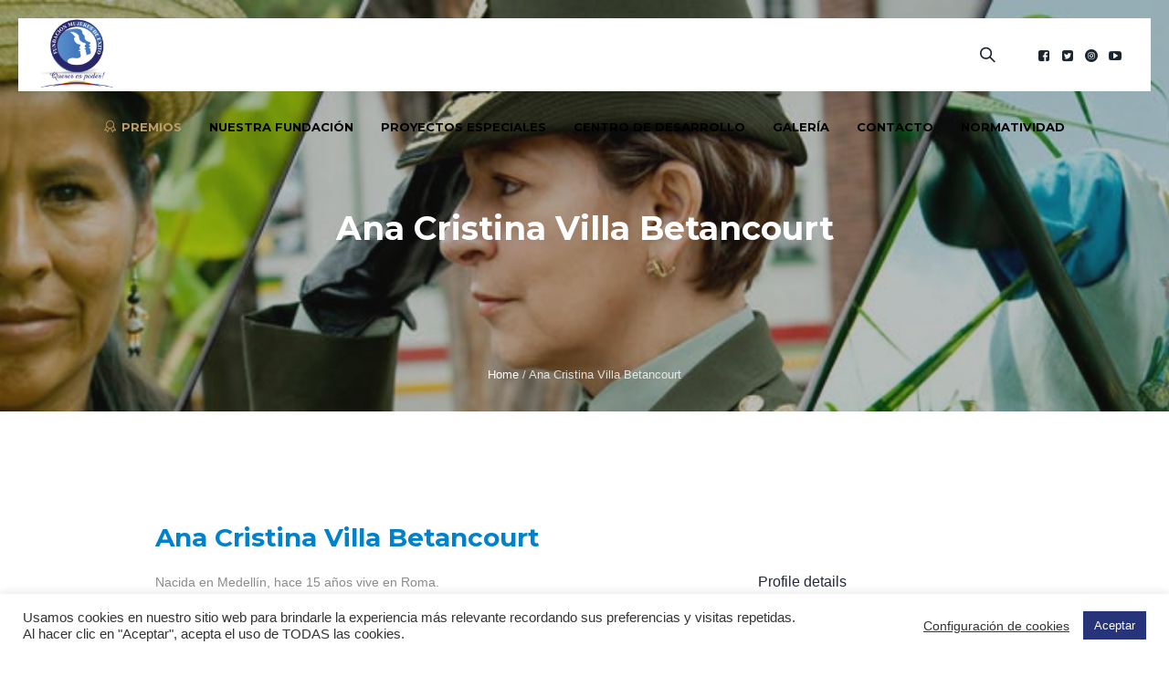

--- FILE ---
content_type: text/html; charset=UTF-8
request_url: https://fundacionmujeresdeexito.org/profile/ana-cristina-villa-betancourt/
body_size: 21044
content:
<!DOCTYPE html>
<html lang="es" class="cmsmasters_html">
<head>
	<!-- Google Tag Manager -->
<script>(function(w,d,s,l,i){w[l]=w[l]||[];w[l].push({'gtm.start':
new Date().getTime(),event:'gtm.js'});var f=d.getElementsByTagName(s)[0],
j=d.createElement(s),dl=l!='dataLayer'?'&l='+l:'';j.async=true;j.src=
'https://www.googletagmanager.com/gtm.js?id='+i+dl;f.parentNode.insertBefore(j,f);
})(window,document,'script','dataLayer','GTM-522W35D');</script>
<!-- End Google Tag Manager -->
<meta charset="UTF-8" />
<meta name="viewport" content="width=device-width, initial-scale=1, maximum-scale=1" />
<meta name="format-detection" content="telephone=no" />
<link rel="profile" href="http://gmpg.org/xfn/11" />
<link rel="pingback" href="https://fundacionmujeresdeexito.org/xmlrpc.php" />
<script>
(function(i,s,o,g,r,a,m){i['GoogleAnalyticsObject']=r;i[r]=i[r]||function(){
(i[r].q=i[r].q||[]).push(arguments)},i[r].l=1*new Date();a=s.createElement(o),
m=s.getElementsByTagName(o)[0];a.async=1;a.src=g;m.parentNode.insertBefore(a,m)
})(window,document,'script','//www.google-analytics.com/analytics.js','ga');
ga('create','UA-40385912-1', 'auto');
ga('send', 'pageview');
</script>
<meta name='robots' content='index, follow, max-image-preview:large, max-snippet:-1, max-video-preview:-1' />

	<!-- This site is optimized with the Yoast SEO plugin v20.2.1 - https://yoast.com/wordpress/plugins/seo/ -->
	<link media="all" href="https://fundacionmujeresdeexito.org/wp-content/cache/autoptimize/css/autoptimize_4876687713a25ed89b38f26de301bc1f.css" rel="stylesheet" /><link media="screen" href="https://fundacionmujeresdeexito.org/wp-content/cache/autoptimize/css/autoptimize_ab11b807ec3040db4d6b17922f07b639.css" rel="stylesheet" /><link media=" print" href="https://fundacionmujeresdeexito.org/wp-content/cache/autoptimize/css/autoptimize_d80c010bfeb862398a349feb9a3cca66.css" rel="stylesheet" /><title>Ana Cristina Villa Betancourt - Fundación Mujeres de Exito</title>
	<link rel="canonical" href="https://fundacionmujeresdeexito.org/profile/ana-cristina-villa-betancourt/" />
	<meta property="og:locale" content="es_ES" />
	<meta property="og:type" content="article" />
	<meta property="og:title" content="Ana Cristina Villa Betancourt - Fundación Mujeres de Exito" />
	<meta property="og:description" content="Nacida en Medellín, hace 15 años vive en Roma. Estudió Ingeniería, Psicología, Filosofía y Teología. Es responsable de la Oficina para la Mujer del Consejo Pontificio para los Laicos en el..." />
	<meta property="og:url" content="https://fundacionmujeresdeexito.org/profile/ana-cristina-villa-betancourt/" />
	<meta property="og:site_name" content="Fundación Mujeres de Exito" />
	<meta property="article:publisher" content="https://www.facebook.com/FundacionMujeresDeExito/" />
	<meta property="og:image" content="https://fundacionmujeresdeexito.org/wp-content/uploads/2017/03/anacvilla.jpg" />
	<meta property="og:image:width" content="353" />
	<meta property="og:image:height" content="350" />
	<meta property="og:image:type" content="image/jpeg" />
	<meta name="twitter:card" content="summary_large_image" />
	<meta name="twitter:site" content="@fmujeresdeexito" />
	<meta name="twitter:label1" content="Tiempo de lectura" />
	<meta name="twitter:data1" content="1 minuto" />
	<script type="application/ld+json" class="yoast-schema-graph">{"@context":"https://schema.org","@graph":[{"@type":"WebPage","@id":"https://fundacionmujeresdeexito.org/profile/ana-cristina-villa-betancourt/","url":"https://fundacionmujeresdeexito.org/profile/ana-cristina-villa-betancourt/","name":"Ana Cristina Villa Betancourt - Fundación Mujeres de Exito","isPartOf":{"@id":"https://fundacionmujeresdeexito.org/#website"},"primaryImageOfPage":{"@id":"https://fundacionmujeresdeexito.org/profile/ana-cristina-villa-betancourt/#primaryimage"},"image":{"@id":"https://fundacionmujeresdeexito.org/profile/ana-cristina-villa-betancourt/#primaryimage"},"thumbnailUrl":"https://fundacionmujeresdeexito.org/wp-content/uploads/2017/03/anacvilla.jpg","datePublished":"2017-03-24T15:27:15+00:00","dateModified":"2017-03-24T15:27:15+00:00","breadcrumb":{"@id":"https://fundacionmujeresdeexito.org/profile/ana-cristina-villa-betancourt/#breadcrumb"},"inLanguage":"es","potentialAction":[{"@type":"ReadAction","target":["https://fundacionmujeresdeexito.org/profile/ana-cristina-villa-betancourt/"]}]},{"@type":"ImageObject","inLanguage":"es","@id":"https://fundacionmujeresdeexito.org/profile/ana-cristina-villa-betancourt/#primaryimage","url":"https://fundacionmujeresdeexito.org/wp-content/uploads/2017/03/anacvilla.jpg","contentUrl":"https://fundacionmujeresdeexito.org/wp-content/uploads/2017/03/anacvilla.jpg","width":353,"height":350},{"@type":"BreadcrumbList","@id":"https://fundacionmujeresdeexito.org/profile/ana-cristina-villa-betancourt/#breadcrumb","itemListElement":[{"@type":"ListItem","position":1,"name":"Home","item":"https://fundacionmujeresdeexito.org/"},{"@type":"ListItem","position":2,"name":"Profiles","item":"https://fundacionmujeresdeexito.org/profile/"},{"@type":"ListItem","position":3,"name":"Ana Cristina Villa Betancourt"}]},{"@type":"WebSite","@id":"https://fundacionmujeresdeexito.org/#website","url":"https://fundacionmujeresdeexito.org/","name":"Fundación Mujeres de Exito","description":"Querer Es Poder","publisher":{"@id":"https://fundacionmujeresdeexito.org/#organization"},"potentialAction":[{"@type":"SearchAction","target":{"@type":"EntryPoint","urlTemplate":"https://fundacionmujeresdeexito.org/?s={search_term_string}"},"query-input":"required name=search_term_string"}],"inLanguage":"es"},{"@type":"Organization","@id":"https://fundacionmujeresdeexito.org/#organization","name":"Fundación Mujeres de Éxito","url":"https://fundacionmujeresdeexito.org/","logo":{"@type":"ImageObject","inLanguage":"es","@id":"https://fundacionmujeresdeexito.org/#/schema/logo/image/","url":"https://fundacionmujeresdeexito.org/wp-content/uploads/2017/07/unnamedc.png","contentUrl":"https://fundacionmujeresdeexito.org/wp-content/uploads/2017/07/unnamedc.png","width":209,"height":193,"caption":"Fundación Mujeres de Éxito"},"image":{"@id":"https://fundacionmujeresdeexito.org/#/schema/logo/image/"},"sameAs":["https://www.facebook.com/FundacionMujeresDeExito/","https://twitter.com/fmujeresdeexito","https://www.instagram.com/fmujeresdeexito/","https://www.youtube.com/channel/UCnSrCvKMbRg1aiACj9MvoTg/featured"]}]}</script>
	<!-- / Yoast SEO plugin. -->


<link rel='dns-prefetch' href='//fonts.googleapis.com' />
<link rel="alternate" type="application/rss+xml" title="Fundación Mujeres de Exito &raquo; Feed" href="https://fundacionmujeresdeexito.org/feed/" />
<link rel="alternate" type="application/rss+xml" title="Fundación Mujeres de Exito &raquo; Feed de los comentarios" href="https://fundacionmujeresdeexito.org/comments/feed/" />
<link rel="alternate" type="text/calendar" title="Fundación Mujeres de Exito &raquo; iCal Feed" href="https://fundacionmujeresdeexito.org/events/?ical=1" />
<link rel="alternate" type="application/rss+xml" title="Fundación Mujeres de Exito &raquo; Comentario Ana Cristina Villa Betancourt del feed" href="https://fundacionmujeresdeexito.org/profile/ana-cristina-villa-betancourt/feed/" />
<script type="text/javascript">
window._wpemojiSettings = {"baseUrl":"https:\/\/s.w.org\/images\/core\/emoji\/14.0.0\/72x72\/","ext":".png","svgUrl":"https:\/\/s.w.org\/images\/core\/emoji\/14.0.0\/svg\/","svgExt":".svg","source":{"concatemoji":"https:\/\/fundacionmujeresdeexito.org\/wp-includes\/js\/wp-emoji-release.min.js?ver=6.1.9"}};
/*! This file is auto-generated */
!function(e,a,t){var n,r,o,i=a.createElement("canvas"),p=i.getContext&&i.getContext("2d");function s(e,t){var a=String.fromCharCode,e=(p.clearRect(0,0,i.width,i.height),p.fillText(a.apply(this,e),0,0),i.toDataURL());return p.clearRect(0,0,i.width,i.height),p.fillText(a.apply(this,t),0,0),e===i.toDataURL()}function c(e){var t=a.createElement("script");t.src=e,t.defer=t.type="text/javascript",a.getElementsByTagName("head")[0].appendChild(t)}for(o=Array("flag","emoji"),t.supports={everything:!0,everythingExceptFlag:!0},r=0;r<o.length;r++)t.supports[o[r]]=function(e){if(p&&p.fillText)switch(p.textBaseline="top",p.font="600 32px Arial",e){case"flag":return s([127987,65039,8205,9895,65039],[127987,65039,8203,9895,65039])?!1:!s([55356,56826,55356,56819],[55356,56826,8203,55356,56819])&&!s([55356,57332,56128,56423,56128,56418,56128,56421,56128,56430,56128,56423,56128,56447],[55356,57332,8203,56128,56423,8203,56128,56418,8203,56128,56421,8203,56128,56430,8203,56128,56423,8203,56128,56447]);case"emoji":return!s([129777,127995,8205,129778,127999],[129777,127995,8203,129778,127999])}return!1}(o[r]),t.supports.everything=t.supports.everything&&t.supports[o[r]],"flag"!==o[r]&&(t.supports.everythingExceptFlag=t.supports.everythingExceptFlag&&t.supports[o[r]]);t.supports.everythingExceptFlag=t.supports.everythingExceptFlag&&!t.supports.flag,t.DOMReady=!1,t.readyCallback=function(){t.DOMReady=!0},t.supports.everything||(n=function(){t.readyCallback()},a.addEventListener?(a.addEventListener("DOMContentLoaded",n,!1),e.addEventListener("load",n,!1)):(e.attachEvent("onload",n),a.attachEvent("onreadystatechange",function(){"complete"===a.readyState&&t.readyCallback()})),(e=t.source||{}).concatemoji?c(e.concatemoji):e.wpemoji&&e.twemoji&&(c(e.twemoji),c(e.wpemoji)))}(window,document,window._wpemojiSettings);
</script>

	

<link rel='stylesheet' id='twb-open-sans-css' href='https://fonts.googleapis.com/css?family=Open+Sans%3A300%2C400%2C500%2C600%2C700%2C800&#038;display=swap&#038;ver=6.1.9' type='text/css' media='all' />



<link rel='stylesheet' id='ls-google-fonts-css' href='https://fonts.googleapis.com/css?family=Lato:100,300,regular,700,900%7COpen+Sans:300%7CIndie+Flower:regular%7COswald:300,regular,700&#038;subset=latin%2Clatin-ext' type='text/css' media='all' />



















<style id='charity-ngo-retina-inline-css' type='text/css'>

	.header_top {
		height : 32px;
	}
	
	.header_mid {
		height : 100px;
	}
	
	.header_bot {
		height : 60px;
	}
	
	#page.cmsmasters_heading_after_header #middle, 
	#page.cmsmasters_heading_under_header #middle .headline .headline_outer {
		padding-top : 100px;
	}
	
	#page.cmsmasters_heading_after_header.enable_header_top #middle, 
	#page.cmsmasters_heading_under_header.enable_header_top #middle .headline .headline_outer {
		padding-top : 132px;
	}
	
	#page.cmsmasters_heading_after_header.enable_header_bottom #middle, 
	#page.cmsmasters_heading_under_header.enable_header_bottom #middle .headline .headline_outer {
		padding-top : 160px;
	}
	
	#page.cmsmasters_heading_after_header.enable_header_top.enable_header_bottom #middle, 
	#page.cmsmasters_heading_under_header.enable_header_top.enable_header_bottom #middle .headline .headline_outer {
		padding-top : 192px;
	}
	
	@media only screen and (max-width: 1024px) {
		.header_top,
		.header_mid,
		.header_bot {
			height : auto;
		}
		
		.header_mid .header_mid_inner > div {
			height : 100px;
		}
		
		.header_bot .header_bot_inner > div {
			height : 60px;
		}
		
		.enable_header_centered #header .header_mid .resp_mid_nav_wrap {
			height : 60px;
		}
		
		#page.cmsmasters_heading_after_header #middle, 
		#page.cmsmasters_heading_under_header #middle .headline .headline_outer, 
		#page.cmsmasters_heading_after_header.enable_header_top #middle, 
		#page.cmsmasters_heading_under_header.enable_header_top #middle .headline .headline_outer, 
		#page.cmsmasters_heading_after_header.enable_header_bottom #middle, 
		#page.cmsmasters_heading_under_header.enable_header_bottom #middle .headline .headline_outer, 
		#page.cmsmasters_heading_after_header.enable_header_top.enable_header_bottom #middle, 
		#page.cmsmasters_heading_under_header.enable_header_top.enable_header_bottom #middle .headline .headline_outer {
			padding-top : 0 !important;
		}
	}
	
	@media only screen and (max-width: 768px) {
		.enable_header_centered #header .header_mid .resp_mid_nav_wrap,
		.header_mid .header_mid_inner > div:not(.search_wrap),
		.header_mid .header_mid_inner > div, 
		.header_bot .header_bot_inner > div {
			height:auto;
		}
	}
@media only screen and (max-width: 540px) {
      .mailpoet_form {
  		display:block !important;
text-align:center !important;
	}  
	.mailpoet_paragraph {
    	 display:block !important; 
  	} 
 	.mailpoet_submit {
    	display:inline-block !important;
      	left:0 !important;
 	}
}
.contact_info {
margin-top:10px;
}
.contact_info > div + div {
margin-top:18px;
}
.contact_info > div:before {
margin-left:0;
margin-right:10px;
}
.contact_info > div .locality {
margin-left:-5px;
}

	.header_mid .header_mid_inner .logo_wrap {
		width : 80px;
	}

.headline_outer {
				background-image:url(https://fundacionmujeresdeexito.org/wp-content/uploads/2017/03/bg-mujeres.jpg);
				background-repeat:no-repeat;
				background-attachment:scroll;
				background-size:cover;
			}
.headline_color {
				background-color:rgba(35,35,35,0.3);
			}
.headline_aligner, 
		.cmsmasters_breadcrumbs_aligner {
			min-height:300px;
		}


	
	#page .cmsmasters_social_icon_color.cmsmasters_social_icon_1:hover {
		background-color:#bb9d6c;
	}
	
	#page .cmsmasters_social_icon_color.cmsmasters_social_icon_2:hover {
		background-color:#bb9d6c;
	}
	
	#page .cmsmasters_social_icon_color.cmsmasters_social_icon_3:hover {
		background-color:#bb9d6c;
	}
	
	#page .cmsmasters_social_icon_color.cmsmasters_social_icon_4:hover {
		background-color:#bb9d6c;
	}
</style>











<link rel='stylesheet' id='charity-ngo-fonts-schemes-css' href='https://fundacionmujeresdeexito.org/wp-content/cache/autoptimize/css/autoptimize_single_875b2b9d3583d32c6066c1ae556b14c7.css?ver=1.0.0' type='text/css' media='screen' />
<link rel='stylesheet' id='google-fonts-css' href='//fonts.googleapis.com/css?family=Montserrat%3A400%2C700&#038;ver=6.1.9' type='text/css' media='all' />


<script type='text/javascript' src='https://fundacionmujeresdeexito.org/wp-includes/js/jquery/jquery.min.js?ver=3.6.1' id='jquery-core-js'></script>


<script type='text/javascript' id='twbbwg-global-js-extra'>
/* <![CDATA[ */
var twb = {"nonce":"4136f2f0f3","ajax_url":"https:\/\/fundacionmujeresdeexito.org\/wp-admin\/admin-ajax.php","plugin_url":"https:\/\/fundacionmujeresdeexito.org\/wp-content\/plugins\/photo-gallery\/booster","href":"https:\/\/fundacionmujeresdeexito.org\/wp-admin\/admin.php?page=twbbwg_photo-gallery"};
var twb = {"nonce":"4136f2f0f3","ajax_url":"https:\/\/fundacionmujeresdeexito.org\/wp-admin\/admin-ajax.php","plugin_url":"https:\/\/fundacionmujeresdeexito.org\/wp-content\/plugins\/photo-gallery\/booster","href":"https:\/\/fundacionmujeresdeexito.org\/wp-admin\/admin.php?page=twbbwg_photo-gallery"};
/* ]]> */
</script>


<script type='text/javascript' id='layerslider-js-extra'>
/* <![CDATA[ */
var LS_Meta = {"v":"6.1.6"};
/* ]]> */
</script>


<script type='text/javascript' id='cookie-law-info-js-extra'>
/* <![CDATA[ */
var Cli_Data = {"nn_cookie_ids":[],"cookielist":[],"non_necessary_cookies":[],"ccpaEnabled":"","ccpaRegionBased":"","ccpaBarEnabled":"","strictlyEnabled":["necessary","obligatoire"],"ccpaType":"gdpr","js_blocking":"1","custom_integration":"","triggerDomRefresh":"","secure_cookies":""};
var cli_cookiebar_settings = {"animate_speed_hide":"500","animate_speed_show":"500","background":"#FFF","border":"#b1a6a6c2","border_on":"","button_1_button_colour":"#273479","button_1_button_hover":"#1f2a61","button_1_link_colour":"#fff","button_1_as_button":"1","button_1_new_win":"","button_2_button_colour":"#333","button_2_button_hover":"#292929","button_2_link_colour":"#444","button_2_as_button":"","button_2_hidebar":"","button_3_button_colour":"#3566bb","button_3_button_hover":"#2a5296","button_3_link_colour":"#fff","button_3_as_button":"1","button_3_new_win":"","button_4_button_colour":"#000","button_4_button_hover":"#000000","button_4_link_colour":"#333333","button_4_as_button":"","button_7_button_colour":"#61a229","button_7_button_hover":"#4e8221","button_7_link_colour":"#fff","button_7_as_button":"1","button_7_new_win":"","font_family":"inherit","header_fix":"","notify_animate_hide":"1","notify_animate_show":"","notify_div_id":"#cookie-law-info-bar","notify_position_horizontal":"right","notify_position_vertical":"bottom","scroll_close":"","scroll_close_reload":"","accept_close_reload":"","reject_close_reload":"","showagain_tab":"","showagain_background":"#fff","showagain_border":"#000","showagain_div_id":"#cookie-law-info-again","showagain_x_position":"100px","text":"#333333","show_once_yn":"","show_once":"10000","logging_on":"","as_popup":"","popup_overlay":"1","bar_heading_text":"","cookie_bar_as":"banner","popup_showagain_position":"bottom-right","widget_position":"left"};
var log_object = {"ajax_url":"https:\/\/fundacionmujeresdeexito.org\/wp-admin\/admin-ajax.php"};
/* ]]> */
</script>





<script type='text/javascript' id='bwg_frontend-js-extra'>
/* <![CDATA[ */
var bwg_objectsL10n = {"bwg_field_required":"este campo es obligatorio.","bwg_mail_validation":"Esta no es una direcci\u00f3n de correo electr\u00f3nico v\u00e1lida.","bwg_search_result":"No hay im\u00e1genes que coincidan con tu b\u00fasqueda.","bwg_select_tag":"Seleccionar la etiqueta","bwg_order_by":"Ordenar por","bwg_search":"Buscar","bwg_show_ecommerce":"Mostrar el comercio electr\u00f3nico","bwg_hide_ecommerce":"Ocultar el comercio electr\u00f3nico","bwg_show_comments":"Restaurar","bwg_hide_comments":"Ocultar comentarios","bwg_restore":"Restaurar","bwg_maximize":"Maximizar","bwg_fullscreen":"Pantalla completa","bwg_exit_fullscreen":"Salir de pantalla completa","bwg_search_tag":"BUSCAR...","bwg_tag_no_match":"No se han encontrado etiquetas","bwg_all_tags_selected":"Todas las etiquetas seleccionadas","bwg_tags_selected":"etiqueta seleccionada","play":"Reproducir","pause":"Pausa","is_pro":"","bwg_play":"Reproducir","bwg_pause":"Pausa","bwg_hide_info":"Anterior informaci\u00f3n","bwg_show_info":"Mostrar info","bwg_hide_rating":"Ocultar las valoraciones","bwg_show_rating":"Mostrar la valoraci\u00f3n","ok":"Aceptar","cancel":"Cancelar","select_all":"Seleccionar todo","lazy_load":"0","lazy_loader":"https:\/\/fundacionmujeresdeexito.org\/wp-content\/plugins\/photo-gallery\/images\/ajax_loader.png","front_ajax":"0","bwg_tag_see_all":"Ver todas las etiquetas","bwg_tag_see_less":"Ver menos etiquetas"};
/* ]]> */
</script>



<script type='text/javascript' id='ga_events_main_script-js-extra'>
/* <![CDATA[ */
var ga_options = {"anonymizeip":"","advanced":"","snippet_type":"universal","tracking_id":"UA-40385912-1","gtm_id":"","domain":"","click_elements":[{"name":"formulario-contacto","type":"class","category":"Lead","action":"Formulario","label":"Contacto","value":"","bounce":"false"}],"scroll_elements":[],"link_clicks_delay":"120","download_tracking_type":["pdf","mp3","pptx","docx"],"force_snippet":"none"};
var gaePlaceholders = {"is_front_page":"","page_title":"Ana Cristina Villa Betancourt"};
/* ]]> */
</script>



<meta name="generator" content="Powered by LayerSlider 6.1.6 - Multi-Purpose, Responsive, Parallax, Mobile-Friendly Slider Plugin for WordPress." />
<!-- LayerSlider updates and docs at: https://layerslider.kreaturamedia.com -->
<link rel="https://api.w.org/" href="https://fundacionmujeresdeexito.org/wp-json/" /><link rel="alternate" type="application/json" href="https://fundacionmujeresdeexito.org/wp-json/wp/v2/profile/13940" /><link rel="EditURI" type="application/rsd+xml" title="RSD" href="https://fundacionmujeresdeexito.org/xmlrpc.php?rsd" />
<link rel="wlwmanifest" type="application/wlwmanifest+xml" href="https://fundacionmujeresdeexito.org/wp-includes/wlwmanifest.xml" />
<link rel='shortlink' href='https://fundacionmujeresdeexito.org/?p=13940' />
<link rel="alternate" type="application/json+oembed" href="https://fundacionmujeresdeexito.org/wp-json/oembed/1.0/embed?url=https%3A%2F%2Ffundacionmujeresdeexito.org%2Fprofile%2Fana-cristina-villa-betancourt%2F" />
<link rel="alternate" type="text/xml+oembed" href="https://fundacionmujeresdeexito.org/wp-json/oembed/1.0/embed?url=https%3A%2F%2Ffundacionmujeresdeexito.org%2Fprofile%2Fana-cristina-villa-betancourt%2F&#038;format=xml" />
<meta name="tec-api-version" content="v1"><meta name="tec-api-origin" content="https://fundacionmujeresdeexito.org"><link rel="alternate" href="https://fundacionmujeresdeexito.org/wp-json/tribe/events/v1/" />	<noscript><style>.woocommerce-product-gallery{ opacity: 1 !important; }</style></noscript>
	<meta name="generator" content="Powered by Slider Revolution 6.2.18 - responsive, Mobile-Friendly Slider Plugin for WordPress with comfortable drag and drop interface." />
<link rel="icon" href="https://fundacionmujeresdeexito.org/wp-content/uploads/2017/03/cropped-logos-32x32.png" sizes="32x32" />
<link rel="icon" href="https://fundacionmujeresdeexito.org/wp-content/uploads/2017/03/cropped-logos-192x192.png" sizes="192x192" />
<link rel="apple-touch-icon" href="https://fundacionmujeresdeexito.org/wp-content/uploads/2017/03/cropped-logos-180x180.png" />
<meta name="msapplication-TileImage" content="https://fundacionmujeresdeexito.org/wp-content/uploads/2017/03/cropped-logos-270x270.png" />
<script type="text/javascript">function setREVStartSize(e){
			//window.requestAnimationFrame(function() {				 
				window.RSIW = window.RSIW===undefined ? window.innerWidth : window.RSIW;	
				window.RSIH = window.RSIH===undefined ? window.innerHeight : window.RSIH;	
				try {								
					var pw = document.getElementById(e.c).parentNode.offsetWidth,
						newh;
					pw = pw===0 || isNaN(pw) ? window.RSIW : pw;
					e.tabw = e.tabw===undefined ? 0 : parseInt(e.tabw);
					e.thumbw = e.thumbw===undefined ? 0 : parseInt(e.thumbw);
					e.tabh = e.tabh===undefined ? 0 : parseInt(e.tabh);
					e.thumbh = e.thumbh===undefined ? 0 : parseInt(e.thumbh);
					e.tabhide = e.tabhide===undefined ? 0 : parseInt(e.tabhide);
					e.thumbhide = e.thumbhide===undefined ? 0 : parseInt(e.thumbhide);
					e.mh = e.mh===undefined || e.mh=="" || e.mh==="auto" ? 0 : parseInt(e.mh,0);		
					if(e.layout==="fullscreen" || e.l==="fullscreen") 						
						newh = Math.max(e.mh,window.RSIH);					
					else{					
						e.gw = Array.isArray(e.gw) ? e.gw : [e.gw];
						for (var i in e.rl) if (e.gw[i]===undefined || e.gw[i]===0) e.gw[i] = e.gw[i-1];					
						e.gh = e.el===undefined || e.el==="" || (Array.isArray(e.el) && e.el.length==0)? e.gh : e.el;
						e.gh = Array.isArray(e.gh) ? e.gh : [e.gh];
						for (var i in e.rl) if (e.gh[i]===undefined || e.gh[i]===0) e.gh[i] = e.gh[i-1];
											
						var nl = new Array(e.rl.length),
							ix = 0,						
							sl;					
						e.tabw = e.tabhide>=pw ? 0 : e.tabw;
						e.thumbw = e.thumbhide>=pw ? 0 : e.thumbw;
						e.tabh = e.tabhide>=pw ? 0 : e.tabh;
						e.thumbh = e.thumbhide>=pw ? 0 : e.thumbh;					
						for (var i in e.rl) nl[i] = e.rl[i]<window.RSIW ? 0 : e.rl[i];
						sl = nl[0];									
						for (var i in nl) if (sl>nl[i] && nl[i]>0) { sl = nl[i]; ix=i;}															
						var m = pw>(e.gw[ix]+e.tabw+e.thumbw) ? 1 : (pw-(e.tabw+e.thumbw)) / (e.gw[ix]);					
						newh =  (e.gh[ix] * m) + (e.tabh + e.thumbh);
					}				
					if(window.rs_init_css===undefined) window.rs_init_css = document.head.appendChild(document.createElement("style"));					
					document.getElementById(e.c).height = newh+"px";
					window.rs_init_css.innerHTML += "#"+e.c+"_wrapper { height: "+newh+"px }";				
				} catch(e){
					console.log("Failure at Presize of Slider:" + e)
				}					   
			//});
		  };</script>
<link rel="alternate" type="application/rss+xml" title="RSS" href="https://fundacionmujeresdeexito.org/rsslatest.xml" />		
		<!-- Google Tag Manager -->
<script>(function(w,d,s,l,i){w[l]=w[l]||[];w[l].push({'gtm.start':
new Date().getTime(),event:'gtm.js'});var f=d.getElementsByTagName(s)[0],
j=d.createElement(s),dl=l!='dataLayer'?'&l='+l:'';j.async=true;j.src=
'https://www.googletagmanager.com/gtm.js?id='+i+dl;f.parentNode.insertBefore(j,f);
})(window,document,'script','dataLayer','GTM-MMMQJRL');</script>
<!-- End Google Tag Manager -->
	</head>
<body class="profile-template-default single single-profile postid-13940 theme-charity-ngo woocommerce-no-js tribe-no-js">
<!-- Google Tag Manager (noscript) -->
<noscript><iframe src="https://www.googletagmanager.com/ns.html?id=GTM-MMMQJRL"
height="0" width="0" style="display:none;visibility:hidden"></iframe></noscript>
<!-- End Google Tag Manager (noscript) -->
<!-- _________________________ Start Page _________________________ -->
<div id="page" class="chrome_only cmsmasters_liquid fixed_header cmsmasters_heading_under_header hfeed site">

<!-- _________________________ Start Main _________________________ -->
<div id="main">
	
<!-- _________________________ Start Header _________________________ -->
<header id="header" class="header_fullwidth">
	<div class="header_mid" data-height="80"><div class="header_mid_outer"><div class="header_mid_inner cmsmasters_no_donation"><div class="logo_wrap"><a href="https://fundacionmujeresdeexito.org/" title="Fundación Mujeres de Exito" class="logo">
	<img src="https://fundacionmujeresdeexito.org/wp-content/uploads/2017/03/cropped-logos.png" alt="Fundación Mujeres de Exito" /><img class="logo_retina" src="https://fundacionmujeresdeexito.org/wp-content/uploads/2017/03/cropped-logos.png" alt="Fundación Mujeres de Exito" /></a>
</div><div class="resp_mid_nav_wrap"><div class="resp_mid_nav_outer"><a class="responsive_nav resp_mid_nav" href="javascript:void(0);"><span></span></a></div></div>
<div class="social_wrap">
	<div class="social_wrap_inner">
		<ul>
			<li>
				<a href="https://www.facebook.com/FundacionMujeresDeExito" class="cmsmasters_social_icon cmsmasters_social_icon_1 cmsmasters-icon-facebook-squared cmsmasters_social_icon_color" title="Facebook" target="_blank"></a>
			</li>
			<li>
				<a href="https://twitter.com/fmujeresdeexito" class="cmsmasters_social_icon cmsmasters_social_icon_2 cmsmasters-icon-twitter-squared cmsmasters_social_icon_color" title="Twitter" target="_blank"></a>
			</li>
			<li>
				<a href="https://www.instagram.com/fmujeresdeexito/" class="cmsmasters_social_icon cmsmasters_social_icon_3 cmsmasters-icon-custom-instagram-with-circle cmsmasters_social_icon_color" title="Instagram" target="_blank"></a>
			</li>
			<li>
				<a href="https://www.youtube.com/channel/UCnSrCvKMbRg1aiACj9MvoTg/featured" class="cmsmasters_social_icon cmsmasters_social_icon_4 cmsmasters-icon-youtube-play cmsmasters_social_icon_color" title="YouTube" target="_blank"></a>
			</li>
		</ul>
	</div>
</div><div class="cmsmasters_dynamic_cart_wrap"></div><div class="search_wrap"><div class="search_wrap_inner"><a href="javascript:void(0);" class="search_icon_but cmsmasters_theme_icon_search"></a><a href="javascript:void(0);" class="search_icon_close"></a>
<div class="search_bar_wrap">
	<form  method="get" action="https://fundacionmujeresdeexito.org/">
		<p class="search_field">
			<input name="s" placeholder="Search..." value="" type="search" autocomplete="off" />
		</p>
		<p class="search_button">
			<button type="submit" class="cmsmasters_theme_icon_search"></button>
		</p>
	</form>
</div>

</div></div><!-- _________________________ Start Navigation _________________________ --><div class="mid_nav_wrap"><nav ><div class="menu-main-menu-container"><ul id="navigation" class="mid_nav navigation"><li id="menu-item-15660" class="menu-item menu-item-type-custom menu-item-object-custom menu-item-has-children menu-item-15660 menu-item-highlight menu-item-depth-0 menu-item-icon"><a style="color:#bb9d6c;"><span class="nav_item_wrap"><span class="nav_title cmsmasters-icon-award-alt">Premios</span></span></a>
<ul class="sub-menu">
	<li id="menu-item-17319" class="menu-item menu-item-type-custom menu-item-object-custom menu-item-has-children menu-item-17319 menu-item-depth-1 menu-item-icon"><a style="color:#bb9d6c;"><span class="nav_item_wrap"><span class="nav_title cmsmasters-icon-award-1">Premio Mujeres de Éxito 2022</span></span></a>
	<ul class="sub-menu">
		<li id="menu-item-17317" class="menu-item menu-item-type-custom menu-item-object-custom menu-item-17317 menu-item-depth-subitem"><a href="https://premio.fundacionmujeresdeexito.org/login/"><span class="nav_item_wrap"><span class="nav_title">Iniciar Sesión</span></span></a>		</li>
		<li id="menu-item-17318" class="menu-item menu-item-type-custom menu-item-object-custom menu-item-17318 menu-item-depth-subitem"><a href="https://premio.fundacionmujeresdeexito.org/registrarUsuario/"><span class="nav_item_wrap"><span class="nav_title">Registro</span></span></a>		</li>
	</ul>
	</li>
	<li id="menu-item-16308" class="menu-item menu-item-type-post_type menu-item-object-page menu-item-has-children menu-item-16308 menu-item-depth-1 menu-item-icon"><a href="https://fundacionmujeresdeexito.org/galardonadas/" style="color:#bb9d6c;"><span class="nav_item_wrap"><span class="nav_title cmsmasters-icon-star-3">Galardonadas</span></span></a>
	<ul class="sub-menu">
		<li id="menu-item-17017" class="menu-item menu-item-type-post_type menu-item-object-page menu-item-17017 menu-item-depth-subitem"><a href="https://fundacionmujeresdeexito.org/galardonadas-2001/" style="color:#bb9d6c;"><span class="nav_item_wrap"><span class="nav_title">Premio Mujeres de Éxito 2001</span></span></a>		</li>
		<li id="menu-item-17016" class="menu-item menu-item-type-post_type menu-item-object-page menu-item-17016 menu-item-depth-subitem"><a href="https://fundacionmujeresdeexito.org/galardonadas-2004/" style="color:#bb9d6c;"><span class="nav_item_wrap"><span class="nav_title">Premio Mujeres de Éxito 2004</span></span></a>		</li>
		<li id="menu-item-17015" class="menu-item menu-item-type-post_type menu-item-object-page menu-item-17015 menu-item-depth-subitem"><a href="https://fundacionmujeresdeexito.org/galardonadas-2007/" style="color:#bb9d6c;"><span class="nav_item_wrap"><span class="nav_title">Premio Mujeres de Éxito 2007</span></span></a>		</li>
		<li id="menu-item-17014" class="menu-item menu-item-type-post_type menu-item-object-page menu-item-17014 menu-item-depth-subitem"><a href="https://fundacionmujeresdeexito.org/galardonadas-2010/" style="color:#bb9d6c;"><span class="nav_item_wrap"><span class="nav_title">Premio Mujeres de Éxito 2010</span></span></a>		</li>
		<li id="menu-item-17013" class="menu-item menu-item-type-post_type menu-item-object-page menu-item-17013 menu-item-depth-subitem"><a href="https://fundacionmujeresdeexito.org/galardonadas-2013/" style="color:#bb9d6c;"><span class="nav_item_wrap"><span class="nav_title">Premio Mujeres de Éxito 2013</span></span></a>		</li>
		<li id="menu-item-17012" class="menu-item menu-item-type-post_type menu-item-object-page menu-item-17012 menu-item-depth-subitem"><a href="https://fundacionmujeresdeexito.org/galardonadas-2017/" style="color:#bb9d6c;"><span class="nav_item_wrap"><span class="nav_title">Premio Mujeres de Éxito 2017</span></span></a>		</li>
		<li id="menu-item-17011" class="menu-item menu-item-type-post_type menu-item-object-page menu-item-17011 menu-item-depth-subitem"><a href="https://fundacionmujeresdeexito.org/galardonadas-2020/" style="color:#bb9d6c;"><span class="nav_item_wrap"><span class="nav_title">Premio Mujeres de Éxito 2020</span></span></a>		</li>
	</ul>
	</li>
	<li id="menu-item-15673" class="menu-item menu-item-type-custom menu-item-object-custom menu-item-has-children menu-item-15673 menu-item-depth-1 menu-item-icon"><a><span class="nav_item_wrap"><span class="nav_title cmsmasters-icon-doc-text">Documentación</span></span></a>
	<ul class="sub-menu">
		<li id="menu-item-14883" class="menu-item menu-item-type-custom menu-item-object-custom menu-item-14883 menu-item-depth-subitem menu-item-icon"><a target="_blank" href="https://fundacionmujeresdeexito.org/wp-content/uploads/2020/03/Reglamento-Premios-Mujeres-de-Éxito-2020.pdf" style="color:#bb9d6c;"><span class="nav_item_wrap"><span class="nav_title cmsmasters-icon-book-2">Reglamento</span></span></a>		</li>
		<li id="menu-item-14747" class="menu-item menu-item-type-post_type menu-item-object-page menu-item-14747 menu-item-depth-subitem menu-item-icon"><a title="Jurados premio Mujeres de Éxito" href="https://fundacionmujeresdeexito.org/jurados/" style="color:#bb9d6c;"><span class="nav_item_wrap"><span class="nav_title cmsmasters-icon-street-view">Jurados</span></span></a>		</li>
	</ul>
	</li>
	<li id="menu-item-14642" class="menu-item menu-item-type-post_type menu-item-object-page menu-item-14642 menu-item-depth-1"><a href="https://fundacionmujeresdeexito.org/premio-semillas-exito/"><span class="nav_item_wrap"><span class="nav_title">Premio Semillas de Éxito</span></span></a>	</li>
</ul>
</li>
<li id="menu-item-13755" class="menu-item menu-item-type-custom menu-item-object-custom menu-item-has-children menu-item-13755 menu-item-highlight menu-item-depth-0"><a style="color:#000000;"><span class="nav_item_wrap"><span class="nav_title">Nuestra Fundación</span></span></a>
<ul class="sub-menu">
	<li id="menu-item-13730" class="menu-item menu-item-type-post_type menu-item-object-page menu-item-13730 menu-item-depth-1"><a href="https://fundacionmujeresdeexito.org/quienes-somos/"><span class="nav_item_wrap"><span class="nav_title">Quiénes somos</span></span></a>	</li>
	<li id="menu-item-13744" class="menu-item menu-item-type-post_type menu-item-object-page menu-item-has-children menu-item-13744 menu-item-depth-1"><a href="https://fundacionmujeresdeexito.org/que-hacemos/"><span class="nav_item_wrap"><span class="nav_title">Qué hacemos</span></span></a>
	<ul class="sub-menu">
		<li id="menu-item-15792" class="menu-item menu-item-type-custom menu-item-object-custom menu-item-15792 menu-item-depth-subitem"><a target="_blank" href="https://fundacionmujeresdeexito.org/wp-content/uploads/2020/03/Informe_Fundacion_2019.pdf"><span class="nav_item_wrap"><span class="nav_title">Informe Gestión 2019</span></span></a>		</li>
	</ul>
	</li>
	<li id="menu-item-13860" class="menu-item menu-item-type-post_type menu-item-object-page menu-item-13860 menu-item-depth-1"><a title="Historia de la Fundación Mujeres de Éxito" href="https://fundacionmujeresdeexito.org/nuestra-historia/"><span class="nav_item_wrap"><span class="nav_title">Historia de la Fundación</span></span></a>	</li>
	<li id="menu-item-13864" class="menu-item menu-item-type-post_type menu-item-object-page menu-item-13864 menu-item-depth-1"><a href="https://fundacionmujeresdeexito.org/junta-directiva/"><span class="nav_item_wrap"><span class="nav_title">Junta Directiva</span></span></a>	</li>
	<li id="menu-item-16949" class="menu-item menu-item-type-post_type menu-item-object-page current_page_parent menu-item-16949 menu-item-depth-1"><a href="https://fundacionmujeresdeexito.org/noticias/"><span class="nav_item_wrap"><span class="nav_title">Noticias</span></span></a>	</li>
</ul>
</li>
<li id="menu-item-13756" class="menu-item menu-item-type-custom menu-item-object-custom menu-item-has-children menu-item-13756 menu-item-depth-0"><a style="color:#000000;"><span class="nav_item_wrap"><span class="nav_title">Proyectos especiales</span></span></a>
<ul class="sub-menu">
	<li id="menu-item-15816" class="menu-item menu-item-type-post_type menu-item-object-page menu-item-15816 menu-item-depth-1"><a href="https://fundacionmujeresdeexito.org/?page_id=15814"><span class="nav_item_wrap"><span class="nav_title">Emprendamos En Casa</span></span></a>	</li>
	<li id="menu-item-13879" class="menu-item menu-item-type-post_type menu-item-object-page menu-item-13879 menu-item-depth-1"><a href="https://fundacionmujeresdeexito.org/concurso-mujer-rural-2012/"><span class="nav_item_wrap"><span class="nav_title">Concurso Mujer Rural</span></span></a>	</li>
	<li id="menu-item-13884" class="menu-item menu-item-type-post_type menu-item-object-page menu-item-13884 menu-item-depth-1"><a href="https://fundacionmujeresdeexito.org/otras-meninas-colombia/"><span class="nav_item_wrap"><span class="nav_title">Otras Meninas En Colombia</span></span></a>	</li>
	<li id="menu-item-14637" class="menu-item menu-item-type-post_type menu-item-object-page menu-item-14637 menu-item-depth-1"><a href="https://fundacionmujeresdeexito.org/mujer-humana-solidaria/"><span class="nav_item_wrap"><span class="nav_title">Mujer Humana, Digna y Solidaria</span></span></a>	</li>
</ul>
</li>
<li id="menu-item-13673" class="menu-item menu-item-type-custom menu-item-object-custom menu-item-has-children menu-item-13673 menu-item-depth-0"><a href="/centro-desarrollo-empresarial/" style="color:#000000;"><span class="nav_item_wrap"><span class="nav_title">Centro de Desarrollo</span></span></a>
<ul class="sub-menu">
	<li id="menu-item-14643" class="menu-item menu-item-type-post_type menu-item-object-page menu-item-14643 menu-item-depth-1"><a href="https://fundacionmujeresdeexito.org/red-de-mujeres/"><span class="nav_item_wrap"><span class="nav_title">Red De Mujeres</span></span></a>	</li>
	<li id="menu-item-14644" class="menu-item menu-item-type-post_type menu-item-object-page menu-item-14644 menu-item-depth-1"><a href="https://fundacionmujeresdeexito.org/formacion/"><span class="nav_item_wrap"><span class="nav_title">Formación</span></span></a>	</li>
	<li id="menu-item-14645" class="menu-item menu-item-type-post_type menu-item-object-page menu-item-14645 menu-item-depth-1"><a href="https://fundacionmujeresdeexito.org/ferias-corporativas/"><span class="nav_item_wrap"><span class="nav_title">Ferias Corporativas</span></span></a>	</li>
	<li id="menu-item-14646" class="menu-item menu-item-type-post_type menu-item-object-page menu-item-14646 menu-item-depth-1"><a href="https://fundacionmujeresdeexito.org/programas-especiales/"><span class="nav_item_wrap"><span class="nav_title">Programas Especiales</span></span></a>	</li>
</ul>
</li>
<li id="menu-item-14479" class="menu-item menu-item-type-post_type menu-item-object-page menu-item-has-children menu-item-14479 menu-item-depth-0"><a href="https://fundacionmujeresdeexito.org/galeria/" style="color:#000000;"><span class="nav_item_wrap"><span class="nav_title">Galería</span></span></a>
<ul class="sub-menu">
	<li id="menu-item-15568" class="menu-item menu-item-type-post_type menu-item-object-page menu-item-15568 menu-item-depth-1"><a href="https://fundacionmujeresdeexito.org/album/"><span class="nav_item_wrap"><span class="nav_title">Galería Fotográfica</span></span></a>	</li>
	<li id="menu-item-14962" class="menu-item menu-item-type-custom menu-item-object-custom menu-item-14962 menu-item-depth-1"><a target="_blank" href="https://www.youtube.com/channel/UCnSrCvKMbRg1aiACj9MvoTg"><span class="nav_item_wrap"><span class="nav_title">Galería Videos</span></span></a>	</li>
</ul>
</li>
<li id="menu-item-13695" class="menu-item menu-item-type-post_type menu-item-object-page menu-item-13695 menu-item-depth-0"><a href="https://fundacionmujeresdeexito.org/contacto/" style="color:#000000;"><span class="nav_item_wrap"><span class="nav_title">Contacto</span></span></a></li>
<li id="menu-item-18077" class="menu-item menu-item-type-post_type menu-item-object-page menu-item-18077 menu-item-depth-0"><a href="https://fundacionmujeresdeexito.org/normatividad/" style="color:#000000;"><span class="nav_item_wrap"><span class="nav_title">Normatividad</span></span></a></li>
</ul></div></nav></div><!-- _________________________ Finish Navigation _________________________ --></div></div></div></header>
<!-- _________________________ Finish Header _________________________ -->

	
<!-- _________________________ Start Middle _________________________ -->
<div id="middle">
<div class="headline cmsmasters_color_scheme_first">
			<div class="headline_outer">
				<div class="headline_color"></div><div class="headline_inner align_center">
				<div class="headline_aligner"></div><div class="headline_text"><h1 class="entry-title">Ana Cristina Villa Betancourt</h1></div><div class="cmsmasters_breadcrumbs"><div class="cmsmasters_breadcrumbs_aligner"></div><div class="cmsmasters_breadcrumbs_inner"><a href="https://fundacionmujeresdeexito.org/" class="cms_home">Home</a>
	<span class="breadcrumbs_sep"> / </span>
	<span>Ana Cristina Villa Betancourt</span></div></div></div></div>
		</div><div class="middle_inner">
<div class="content_wrap fullwidth profile_page">

<!--_________________________ Start Content _________________________ -->
<div class="middle_content entry" ><div class="profiles opened-article">

<!--_________________________ Start Standard Profile _________________________ -->

<article id="post-13940" class="cmsmasters_open_profile post-13940 profile type-profile status-publish has-post-thumbnail hentry pl-categs-colombianas-en-el-exterior">
	<header class="cmsmasters_profile_header entry-header"><h2 class="cmsmasters_profile_title entry-title">Ana Cristina Villa Betancourt</h2></header><div class="profile_content with_sidebar"><div class="cmsmasters_profile_content entry-content">
<p>Nacida en Medellín, hace 15 años vive en Roma.</p>
<p>Estudió Ingeniería, Psicología, Filosofía y Teología. Es responsable de la Oficina para la Mujer del Consejo Pontificio para los Laicos en el Vaticano y hace parte del selecto grupo de representantes del sexo femenino que acompañan al Papa Francisco. Es una laica consagrada Colombiana miembro de la Fraternidad Mariana de la Reconciliación.</p>
<p>Villa Betancourt dice sin sonrojarse que no ha sido fácil romper con el que llama «machismo vaticano“, pero que lentamente son aceptadas y escuchadas por ese «mundo de hombres“ que, aunque no se crea, ven a la mujer en el vaticano como algo nuevo, novedoso, curioso y de mucho aporte.</p>
<p>Amante de la música gregoriana, reitera e invita a las mujeres colombianas a enfatizar en los valores, en querer a sus hijos, al hogar y sobre todo ponderar los valores y la fe cristiana por encima de lo material y lo banal.</p>
</div></div><div class="profile_sidebar"><h5 class="profile_details_title">Profile details</h5><div class="profile_details entry-meta"><div class="profile_details_item"><div class="profile_details_item_title">Likes:</div><div class="profile_details_item_desc details_item_desc_like"><span class="cmsmasters_likes cmsmasters_profile_likes"><a href="#" onclick="cmsmasters_like(13940); return false;" id="cmsmastersLike-13940" class="cmsmastersLike cmsmasters_theme_icon_like"><span>4</span></a></span></div></div><div class="profile_details_item"><div class="profile_details_item_title">Comments:</div><div class="profile_details_item_desc details_item_desc_comments"><span class="cmsmasters_comments cmsmasters_profile_comments"><a class="cmsmasters_theme_icon_comment" href="https://fundacionmujeresdeexito.org/profile/ana-cristina-villa-betancourt/#respond" title="Comment on Ana Cristina Villa Betancourt"><span>0</span></a></span></div></div><div class="profile_details_item"><div class="profile_details_item_title">Categories:</div><div class="profile_details_item_desc"><span class="cmsmasters_profile_category"><a href="https://fundacionmujeresdeexito.org/pl-categs/colombianas-en-el-exterior/" class="cmsmasters_cat_color cmsmasters_cat_60" rel="category tag">COLOMBIANAS EN EL EXTERIOR</a></span></div></div></div></div></article>
<!--_________________________ Finish Standard Profile _________________________ -->

<aside class="post_nav"><span class="cmsmasters_prev_post"><span class="post_nav_sub">Previous Link</span><a href="https://fundacionmujeresdeexito.org/profile/ana-margarita-romero-wills/" rel="prev">Ana Margarita Romero de Wills</a><span class="cmsmasters_prev_arrow"><span></span></span></span><span class="cmsmasters_next_post"><span class="post_nav_sub">Next Link</span><a href="https://fundacionmujeresdeexito.org/profile/vicky-colbert-arboleda/" rel="next">Vicky Colbert De Arboleda</a><span class="cmsmasters_next_arrow"><span></span></span></span></aside>	<div id="respond" class="comment-respond">
		<h3 id="reply-title" class="comment-reply-title">Leave a Reply <small><a rel="nofollow" id="cancel-comment-reply-link" href="/profile/ana-cristina-villa-betancourt/#respond" style="display:none;">Cancel Reply</a></small></h3><p class="must-log-in">You must be <a href="https://fundacionmujeresdeexito.org/wp-login.php?redirect_to=https%3A%2F%2Ffundacionmujeresdeexito.org%2Fprofile%2Fana-cristina-villa-betancourt%2F">logged in</a> to post a comment.</p>
	</div><!-- #respond -->
	</div></div>
<!-- _________________________ Finish Content _________________________ -->

</div></div>
</div>
<!-- _________________________ Finish Middle _________________________ -->


	<!-- _________________________ Start Bottom _________________________ -->
	<div id="bottom" class="cmsmasters_color_scheme_second">
		<div class="bottom_bg">
			<div class="bottom_outer">
				<div class="bottom_inner sidebar_layout_14141414">
	<aside id="text-2" class="widget widget_text"><h3 class="widgettitle">NOSOTROS</h3>			<div class="textwidget">Somos una organización no gubernamental de desarrollo y sin ánimo de lucro que hace parte del Sistema Nacional colombiano de Bienestar Familiar y que a través de procesos de formación y empoderamiento, fortalece y mejora las condiciones de vida de las mujeres y sus familias.
<div class="contact_info">
<div class="cmsmasters-icon-location-3">
<span class="locality">CARRERA 39 NO. 25A-36 </span>
</div>
<br>
<br>
<a href="mailto:fundacion@fmujeresdeexito.org">fundacion@fmujeresdeexito.org</a>
<div class="tel cmsmasters-icon-phone-4">Llámanos:  +57 6463120</div>


<a style="float:left" href="https://www.facebook.com/FundacionMujeresDeExito/" target="_blank" rel="noopener"><img class="redes_mde" src="https://fundacionmujeresdeexito.org/wp-content/uploads/2017/05/5f501c692bb9c6782efc7af0f4bcf349_facebook-icon-circle-vector-facebook-logo_512-512.png"></a><a style="float:left" href="https://www.youtube.com/channel/UCnSrCvKMbRg1aiACj9MvoTg" target="_blank" rel="noopener"><img class="redes_mde" src="https://fundacionmujeresdeexito.org/wp-content/uploads/2017/05/YouTube_Play.png"></a><a style="float:left" href="https://twitter.com/fmujeresdeexito?lang=es" target="_blank" rel="noopener"><img class="redes_mde" src="https://fundacionmujeresdeexito.org/wp-content/uploads/2017/05/twitter-icon-basic-round-social-iconset-s-icons-0.png"></a><a style="float:left" href="https://www.instagram.com/fmujeresdeexito/" target="_blank" rel="noopener"><img class="redes_mde" src="https://fundacionmujeresdeexito.org/wp-content/uploads/2017/05/instagram-icon-logo-4D790D4C15-seeklogo.com_.png"></a></div>
		</aside><aside id="text-3" class="widget widget_text"><h3 class="widgettitle">CENTRO DE DESARROLLO EMPRESARIAL</h3>			<div class="textwidget"><ul>
<li><a href="/red-de-mujeres/">Red de Mujeres</a></li>
<li><a href="/formacion/">Formación</a></li>
<li><a href="/ferias-corporativas/">Ferias Corporativas</a></li>
<li><a href="/programas-especiales/">Programas Especiales</a></li>

</ul>
<br><br>
<center><img style="width:80%" src="https://fundacionmujeresdeexito.org/wp-content/uploads/2017/06/afe.jpg" />
</center></div>
		</aside><aside id="text-7" class="widget widget_text"><h3 class="widgettitle">POLÍTICA DE PRIVACIDAD</h3>			<div class="textwidget"><ul>
<li><a href="https://fundacionmujeresdeexito.org/wp-content/uploads/2021/12/MS-PL-01-Politica-De-Tratamiento-Y-Proteccion-De-Datos-Personales-FME.pdf" target="blank" rel="noopener">Política de tratamiento de datos</a></li>
<li><a href="https://fundacionmujeresdeexito.org/wp-content/uploads/2021/12/MS-PL-02-Aviso-de-Privacidad-FME.pdf" target="blank" rel="noopener">Aviso de privacidad</a></li>
</ul>
<br><br>
</div>
		</aside><aside id="text-4" class="widget widget_text"><h3 class="widgettitle">PROYECTOS ESPECIALES</h3>			<div class="textwidget"><ul>
<li><a href="/premio2020/registrarUsuario">Premio Mujeres de Éxito</a></li>
<li><a href="/concurso-mujer-rural-2012/">Concurso Mujer Rural</a></li>
<li><a href="/otras-meninas-colombia/">Otras Meninas en Colombia</a></li>
<li><a href="/mujer-humana-solidaria/">Mujer humana, digna y solidaria</a></li>

<li><a href="/premio-semillas-exito/">Premio Semillas de éxito </a></li>
</ul>
</div>
		</aside><aside id="ninja_forms_widget-2" class="widget widget_ninja_forms_widget"><noscript class="ninja-forms-noscript-message">
	Aviso: Se requiere JavaScript para este contenido.</noscript>
<div id="nf-form-1-cont" class="nf-form-cont" aria-live="polite" aria-labelledby="nf-form-title-1" aria-describedby="nf-form-errors-1" role="form">

    <div class="nf-loading-spinner"></div>

</div>
        <!-- That data is being printed as a workaround to page builders reordering the order of the scripts loaded-->
        <script>var formDisplay=1;var nfForms=nfForms||[];var form=[];form.id='1';form.settings={"objectType":"Form Setting","editActive":true,"title":"CONT\u00c1CTANOS","key":"","created_at":"2020-02-20 18:08:39","default_label_pos":"above","conditions":[],"show_title":1,"clear_complete":0,"hide_complete":"1","wrapper_class":"","element_class":"","add_submit":"1","logged_in":"","not_logged_in_msg":"","sub_limit_number":"","sub_limit_msg":"","calculations":[],"formContentData":["nombre_completo_1582222210046","correo_electronico_1582222228073","describenos_tu_solicitud_1582222240589","acepto_la_less_than_a_href_politica-privacidad_target_blank_greater_than_politica_de_tratamiento_de_informacion_less_than_a_greater_than_1600966834532","enviar_informacion_1582222251466"],"container_styles_background-color":"","container_styles_border":"","container_styles_border-style":"","container_styles_border-color":"","container_styles_color":"","container_styles_height":"","container_styles_width":"","container_styles_font-size":"","container_styles_margin":"","container_styles_padding":"","container_styles_display":"","container_styles_float":"","container_styles_show_advanced_css":"0","container_styles_advanced":"","title_styles_background-color":"","title_styles_border":"","title_styles_border-style":"","title_styles_border-color":"","title_styles_color":"","title_styles_height":"","title_styles_width":"","title_styles_font-size":"","title_styles_margin":"","title_styles_padding":"","title_styles_display":"","title_styles_float":"","title_styles_show_advanced_css":"0","title_styles_advanced":"","row_styles_background-color":"","row_styles_border":"","row_styles_border-style":"","row_styles_border-color":"","row_styles_color":"","row_styles_height":"","row_styles_width":"","row_styles_font-size":"","row_styles_margin":"","row_styles_padding":"","row_styles_display":"","row_styles_show_advanced_css":"0","row_styles_advanced":"","row-odd_styles_background-color":"","row-odd_styles_border":"","row-odd_styles_border-style":"","row-odd_styles_border-color":"","row-odd_styles_color":"","row-odd_styles_height":"","row-odd_styles_width":"","row-odd_styles_font-size":"","row-odd_styles_margin":"","row-odd_styles_padding":"","row-odd_styles_display":"","row-odd_styles_show_advanced_css":"0","row-odd_styles_advanced":"","success-msg_styles_background-color":"","success-msg_styles_border":"","success-msg_styles_border-style":"","success-msg_styles_border-color":"","success-msg_styles_color":"","success-msg_styles_height":"","success-msg_styles_width":"","success-msg_styles_font-size":"","success-msg_styles_margin":"","success-msg_styles_padding":"","success-msg_styles_display":"","success-msg_styles_show_advanced_css":"0","success-msg_styles_advanced":"","error_msg_styles_background-color":"","error_msg_styles_border":"","error_msg_styles_border-style":"","error_msg_styles_border-color":"","error_msg_styles_color":"","error_msg_styles_height":"","error_msg_styles_width":"","error_msg_styles_font-size":"","error_msg_styles_margin":"","error_msg_styles_padding":"","error_msg_styles_display":"","error_msg_styles_show_advanced_css":"0","error_msg_styles_advanced":"","allow_public_link":0,"embed_form":"","currency":"","unique_field_error":"Ya se ha enviado un formulario con este valor.","public_link":"https:\/\/fundacionmujeresdeexito.org\/ninja-forms\/1n9cf","changeEmailErrorMsg":"Introduce una direcci\u00f3n de correo electr\u00f3nico v\u00e1lida.","changeDateErrorMsg":"\u00a1Introduce una fecha v\u00e1lida!","confirmFieldErrorMsg":"Estos campos deben coincidir.","fieldNumberNumMinError":"Error de n\u00famero m\u00ednimo","fieldNumberNumMaxError":"Error de n\u00famero m\u00e1ximo","fieldNumberIncrementBy":"Increm\u00e9ntalo por ","formErrorsCorrectErrors":"Corrige los errores antes de enviar este formulario.","validateRequiredField":"Esto es un campo obligatorio.","honeypotHoneypotError":"Error de Honeypot","fieldsMarkedRequired":" ","public_link_key":"1n9cf","drawerDisabled":false,"ninjaForms":"Ninja Forms","fieldTextareaRTEInsertLink":"Insertar enlace","fieldTextareaRTEInsertMedia":"Insertar medios","fieldTextareaRTESelectAFile":"Seleccione un archivo","formHoneypot":"Si eres un ser humano y est\u00e1s viendo este campo, por favor d\u00e9jalo vac\u00edo.","fileUploadOldCodeFileUploadInProgress":"Subida de archivo en curso.","fileUploadOldCodeFileUpload":"SUBIDA DE ARCHIVO","currencySymbol":"&#36;","thousands_sep":".","decimal_point":",","siteLocale":"es_ES","dateFormat":"m\/d\/Y","startOfWeek":"1","of":"de","previousMonth":"Mes anterior","nextMonth":"Pr\u00f3ximo mes","months":["Enero","Febrero","Marzo","Abril","Mayo","Junio","Julio","Agosto","Septiembre","Octubre","Noviembre","Diciembre"],"monthsShort":["Ene","Feb","Mar","Abr","Mayo","Jun","Jul","Ago","Sep","Oct","Nov","Dic"],"weekdays":["Domingo","Lunes","Martes","Mi\u00e9rcoles","Jueves","Viernes","S\u00e1bado"],"weekdaysShort":["Dom","Lun","Mar","Mi\u00e9","Jue","Vie","S\u00e1b"],"weekdaysMin":["Do","Lu","Ma","Mi","Ju","Vi","S\u00e1"],"recaptchaConsentMissing":"reCaptcha validation couldn&#039;t load.","recaptchaMissingCookie":"reCaptcha v3 validation couldn&#039;t load the cookie needed to submit the form.","recaptchaConsentEvent":"Accept reCaptcha cookies before sending the form.","currency_symbol":"","beforeForm":"","beforeFields":"","afterFields":"","afterForm":""};form.fields=[{"objectType":"Field","objectDomain":"fields","editActive":false,"order":1,"label":"Nombre Completo","key":"nombre_completo_1582222210046","type":"textbox","created_at":"2020-02-20 18:08:40","label_pos":"above","required":1,"placeholder":"","default":"","wrapper_class":"","element_class":"","container_class":"","input_limit":"","input_limit_type":"characters","input_limit_msg":"Character(s) left","manual_key":"","disable_input":"","admin_label":"","help_text":"","desc_text":"","disable_browser_autocomplete":"","mask":"","custom_mask":"","wrap_styles_background-color":"","wrap_styles_border":"","wrap_styles_border-style":"","wrap_styles_border-color":"","wrap_styles_color":"","wrap_styles_height":"","wrap_styles_width":"","wrap_styles_font-size":"","wrap_styles_margin":"","wrap_styles_padding":"","wrap_styles_display":"","wrap_styles_float":"","wrap_styles_show_advanced_css":0,"wrap_styles_advanced":"","label_styles_background-color":"","label_styles_border":"","label_styles_border-style":"","label_styles_border-color":"","label_styles_color":"","label_styles_height":"","label_styles_width":"","label_styles_font-size":"","label_styles_margin":"","label_styles_padding":"","label_styles_display":"","label_styles_float":"","label_styles_show_advanced_css":0,"label_styles_advanced":"","element_styles_background-color":"","element_styles_border":"","element_styles_border-style":"","element_styles_border-color":"","element_styles_color":"","element_styles_height":"","element_styles_width":"","element_styles_font-size":"","element_styles_margin":"","element_styles_padding":"","element_styles_display":"","element_styles_float":"","element_styles_show_advanced_css":0,"element_styles_advanced":"","cellcid":"c3277","custom_name_attribute":"","personally_identifiable":"","value":"","id":1,"beforeField":"","afterField":"","parentType":"textbox","element_templates":["textbox","input"],"old_classname":"","wrap_template":"wrap"},{"objectType":"Field","objectDomain":"fields","editActive":false,"order":2,"label":"Correo Electr\u00f3nico","key":"correo_electronico_1582222228073","type":"email","created_at":"2020-02-20 18:08:40","label_pos":"above","required":1,"placeholder":"","default":"","wrapper_class":"","element_class":"","container_class":"","admin_label":"","help_text":"","desc_text":"","wrap_styles_background-color":"","wrap_styles_border":"","wrap_styles_border-style":"","wrap_styles_border-color":"","wrap_styles_color":"","wrap_styles_height":"","wrap_styles_width":"","wrap_styles_font-size":"","wrap_styles_margin":"","wrap_styles_padding":"","wrap_styles_display":"","wrap_styles_float":"","wrap_styles_show_advanced_css":0,"wrap_styles_advanced":"","label_styles_background-color":"","label_styles_border":"","label_styles_border-style":"","label_styles_border-color":"","label_styles_color":"","label_styles_height":"","label_styles_width":"","label_styles_font-size":"","label_styles_margin":"","label_styles_padding":"","label_styles_display":"","label_styles_float":"","label_styles_show_advanced_css":0,"label_styles_advanced":"","element_styles_background-color":"","element_styles_border":"","element_styles_border-style":"","element_styles_border-color":"","element_styles_color":"","element_styles_height":"","element_styles_width":"","element_styles_font-size":"","element_styles_margin":"","element_styles_padding":"","element_styles_display":"","element_styles_float":"","element_styles_show_advanced_css":0,"element_styles_advanced":"","cellcid":"c3281","custom_name_attribute":"email","personally_identifiable":1,"value":"","id":2,"beforeField":"","afterField":"","parentType":"email","element_templates":["email","input"],"old_classname":"","wrap_template":"wrap"},{"objectType":"Field","objectDomain":"fields","editActive":false,"order":3,"label":"Descr\u00edbenos tu solicitud","key":"describenos_tu_solicitud_1582222240589","type":"textarea","created_at":"2020-02-20 18:08:40","label_pos":"above","required":1,"placeholder":"","default":"","wrapper_class":"","element_class":"","container_class":"","input_limit":"","input_limit_type":"characters","input_limit_msg":"Character(s) left","manual_key":"","disable_input":"","admin_label":"","help_text":"","desc_text":"","disable_browser_autocomplete":"","textarea_rte":"","disable_rte_mobile":"","textarea_media":"","wrap_styles_background-color":"","wrap_styles_border":"","wrap_styles_border-style":"","wrap_styles_border-color":"","wrap_styles_color":"","wrap_styles_height":"","wrap_styles_width":"","wrap_styles_font-size":"","wrap_styles_margin":"","wrap_styles_padding":"","wrap_styles_display":"","wrap_styles_float":"","wrap_styles_show_advanced_css":0,"wrap_styles_advanced":"","label_styles_background-color":"","label_styles_border":"","label_styles_border-style":"","label_styles_border-color":"","label_styles_color":"","label_styles_height":"","label_styles_width":"","label_styles_font-size":"","label_styles_margin":"","label_styles_padding":"","label_styles_display":"","label_styles_float":"","label_styles_show_advanced_css":0,"label_styles_advanced":"","element_styles_background-color":"","element_styles_border":"","element_styles_border-style":"","element_styles_border-color":"","element_styles_color":"","element_styles_height":"","element_styles_width":"","element_styles_font-size":"","element_styles_margin":"","element_styles_padding":"","element_styles_display":"","element_styles_float":"","element_styles_show_advanced_css":0,"element_styles_advanced":"","cellcid":"c3284","value":"","drawerDisabled":false,"id":3,"beforeField":"","afterField":"","parentType":"textarea","element_templates":["textarea","input"],"old_classname":"","wrap_template":"wrap"},{"objectType":"Field","objectDomain":"fields","editActive":false,"order":4,"label":"Acepto la <a href=\"\/politica-privacidad\" target=\"_blank\">pol\u00edtica de tratamiento de informaci\u00f3n<\/a>","type":"checkbox","key":"acepto_la_less_than_a_href_politica-privacidad_target_blank_greater_than_politica_de_tratamiento_de_informacion_less_than_a_greater_than_1600966834532","label_pos":"right","required":1,"container_class":"","element_class":"","manual_key":false,"admin_label":"","help_text":"","default_value":"unchecked","checked_value":"Marcado","unchecked_value":"Desmarcado","checked_calc_value":"","unchecked_calc_value":"","drawerDisabled":false,"id":21,"beforeField":"","afterField":"","value":"","parentType":"checkbox","element_templates":["checkbox","input"],"old_classname":"","wrap_template":"wrap"},{"objectType":"Field","objectDomain":"fields","editActive":false,"order":5,"label":"Enviar Informaci\u00f3n","key":"enviar_informacion_1582222251466","type":"submit","created_at":"2020-02-20 18:08:40","processing_label":"Procesando","container_class":"contact-form-button","element_class":"contact-form-button-element","wrap_styles_background-color":"","wrap_styles_border":"","wrap_styles_border-style":"","wrap_styles_border-color":"","wrap_styles_color":"","wrap_styles_height":"","wrap_styles_width":"","wrap_styles_font-size":"","wrap_styles_margin":"","wrap_styles_padding":"","wrap_styles_display":"","wrap_styles_float":"","wrap_styles_show_advanced_css":0,"wrap_styles_advanced":"","label_styles_background-color":"","label_styles_border":"","label_styles_border-style":"","label_styles_border-color":"","label_styles_color":"","label_styles_height":"","label_styles_width":"","label_styles_font-size":"","label_styles_margin":"","label_styles_padding":"","label_styles_display":"","label_styles_float":"","label_styles_show_advanced_css":0,"label_styles_advanced":"","element_styles_background-color":"","element_styles_border":"","element_styles_border-style":"","element_styles_border-color":"","element_styles_color":"","element_styles_height":"","element_styles_width":"","element_styles_font-size":"","element_styles_margin":"","element_styles_padding":"","element_styles_display":"","element_styles_float":"","element_styles_show_advanced_css":0,"element_styles_advanced":"","submit_element_hover_styles_background-color":"","submit_element_hover_styles_border":"","submit_element_hover_styles_border-style":"","submit_element_hover_styles_border-color":"","submit_element_hover_styles_color":"","submit_element_hover_styles_height":"","submit_element_hover_styles_width":"","submit_element_hover_styles_font-size":"","submit_element_hover_styles_margin":"","submit_element_hover_styles_padding":"","submit_element_hover_styles_display":"","submit_element_hover_styles_float":"","submit_element_hover_styles_show_advanced_css":0,"submit_element_hover_styles_advanced":"","cellcid":"c3287","drawerDisabled":false,"id":4,"beforeField":"","afterField":"","value":"","label_pos":"above","parentType":"textbox","element_templates":["submit","button","input"],"old_classname":"","wrap_template":"wrap-no-label"}];nfForms.push(form);</script>
        </aside>				</div>
			</div>
		</div>
	</div>
	<!-- _________________________ Finish Bottom _________________________ -->
	<a href="javascript:void(0);" id="slide_top" class="cmsmasters_theme_custom_icon_slide_top"></a>
</div>
<!-- _________________________ Finish Main _________________________ -->

<!-- _________________________ Start Footer _________________________ -->
<footer id="footer"  class="cmsmasters_color_scheme_footer cmsmasters_footer_small">
	<div class="footer_inner">
		<div class="footer_in_inner">
		<div class="footer_custom_html_wrap"><div class="footer_custom_html">Todos los derechos reservados</div></div>			<span class="footer_copyright copyright">
				© 2021 Fundación Mujeres de Éxito			</span>
		</div>
	</div>
</footer>
<!-- _________________________ Finish Footer _________________________ -->

</div>
<span class="cmsmasters_responsive_width"></span>
<!-- _________________________ Finish Page _________________________ -->

<!--googleoff: all--><div id="cookie-law-info-bar" data-nosnippet="true"><span><div class="cli-bar-container cli-style-v2"><div class="cli-bar-message">Usamos cookies en nuestro sitio web para brindarle la experiencia más relevante recordando sus preferencias y visitas repetidas. Al hacer clic en "Aceptar", acepta el uso de TODAS las cookies.</div><div class="cli-bar-btn_container"><a role='button' class="cli_settings_button" style="margin:0px 10px 0px 5px">Configuración de cookies</a><a role='button' data-cli_action="accept" id="cookie_action_close_header" class="medium cli-plugin-button cli-plugin-main-button cookie_action_close_header cli_action_button wt-cli-accept-btn">Aceptar</a></div></div></span></div><div id="cookie-law-info-again" data-nosnippet="true"><span id="cookie_hdr_showagain">Manage consent</span></div><div class="cli-modal" data-nosnippet="true" id="cliSettingsPopup" tabindex="-1" role="dialog" aria-labelledby="cliSettingsPopup" aria-hidden="true">
  <div class="cli-modal-dialog" role="document">
	<div class="cli-modal-content cli-bar-popup">
		  <button type="button" class="cli-modal-close" id="cliModalClose">
			<svg class="" viewBox="0 0 24 24"><path d="M19 6.41l-1.41-1.41-5.59 5.59-5.59-5.59-1.41 1.41 5.59 5.59-5.59 5.59 1.41 1.41 5.59-5.59 5.59 5.59 1.41-1.41-5.59-5.59z"></path><path d="M0 0h24v24h-24z" fill="none"></path></svg>
			<span class="wt-cli-sr-only">Cerrar</span>
		  </button>
		  <div class="cli-modal-body">
			<div class="cli-container-fluid cli-tab-container">
	<div class="cli-row">
		<div class="cli-col-12 cli-align-items-stretch cli-px-0">
			<div class="cli-privacy-overview">
				<h4>Resumen de privacidad</h4>				<div class="cli-privacy-content">
					<div class="cli-privacy-content-text">Este sitio web utiliza cookies para mejorar su experiencia mientras navega por el sitio web. De estas, las cookies que se clasifican como necesarias se almacenan en su navegador, ya que son esenciales para el funcionamiento de las funcionalidades básicas del sitio web. También utilizamos cookies de terceros que nos ayudan a analizar y comprender cómo utiliza este sitio web. Estas cookies se almacenarán en su navegador solo con su consentimiento. También tiene la opción de optar por no recibir estas cookies. Pero la exclusión voluntaria de algunas de estas cookies puede afectar su experiencia de navegación.</div>
				</div>
				<a class="cli-privacy-readmore" aria-label="Mostrar más" role="button" data-readmore-text="Mostrar más" data-readless-text="Mostrar menos"></a>			</div>
		</div>
		<div class="cli-col-12 cli-align-items-stretch cli-px-0 cli-tab-section-container">
												<div class="cli-tab-section">
						<div class="cli-tab-header">
							<a role="button" tabindex="0" class="cli-nav-link cli-settings-mobile" data-target="necessary" data-toggle="cli-toggle-tab">
								Necesario							</a>
															<div class="wt-cli-necessary-checkbox">
									<input type="checkbox" class="cli-user-preference-checkbox"  id="wt-cli-checkbox-necessary" data-id="checkbox-necessary" checked="checked"  />
									<label class="form-check-label" for="wt-cli-checkbox-necessary">Necesario</label>
								</div>
								<span class="cli-necessary-caption">Siempre activado</span>
													</div>
						<div class="cli-tab-content">
							<div class="cli-tab-pane cli-fade" data-id="necessary">
								<div class="wt-cli-cookie-description">
									Las cookies necesarias son absolutamente esenciales para que el sitio web funcione correctamente. Esta categoría solo incluye cookies que garantizan funcionalidades básicas y características de seguridad del sitio web. Estas cookies no almacenan ninguna información personal.								</div>
							</div>
						</div>
					</div>
																	<div class="cli-tab-section">
						<div class="cli-tab-header">
							<a role="button" tabindex="0" class="cli-nav-link cli-settings-mobile" data-target="non-necessary" data-toggle="cli-toggle-tab">
								No necesario							</a>
															<div class="cli-switch">
									<input type="checkbox" id="wt-cli-checkbox-non-necessary" class="cli-user-preference-checkbox"  data-id="checkbox-non-necessary" checked='checked' />
									<label for="wt-cli-checkbox-non-necessary" class="cli-slider" data-cli-enable="Activado" data-cli-disable="Desactivado"><span class="wt-cli-sr-only">No necesario</span></label>
								</div>
													</div>
						<div class="cli-tab-content">
							<div class="cli-tab-pane cli-fade" data-id="non-necessary">
								<div class="wt-cli-cookie-description">
									Las cookies que pueden no ser particularmente necesarias para que el sitio web funcione y se utilizan específicamente para recopilar datos personales del usuario a través de análisis, anuncios y otros contenidos integrados se denominan cookies no necesarias. Es obligatorio obtener el consentimiento del usuario antes de ejecutar estas cookies en su sitio web.								</div>
							</div>
						</div>
					</div>
										</div>
	</div>
</div>
		  </div>
		  <div class="cli-modal-footer">
			<div class="wt-cli-element cli-container-fluid cli-tab-container">
				<div class="cli-row">
					<div class="cli-col-12 cli-align-items-stretch cli-px-0">
						<div class="cli-tab-footer wt-cli-privacy-overview-actions">
						
															<a id="wt-cli-privacy-save-btn" role="button" tabindex="0" data-cli-action="accept" class="wt-cli-privacy-btn cli_setting_save_button wt-cli-privacy-accept-btn cli-btn">GUARDAR Y ACEPTAR</a>
													</div>
						
					</div>
				</div>
			</div>
		</div>
	</div>
  </div>
</div>
<div class="cli-modal-backdrop cli-fade cli-settings-overlay"></div>
<div class="cli-modal-backdrop cli-fade cli-popupbar-overlay"></div>
<!--googleon: all--><script>function loadScript(a){var b=document.getElementsByTagName("head")[0],c=document.createElement("script");c.type="text/javascript",c.src="https://tracker.metricool.com/app/resources/be.js",c.onreadystatechange=a,c.onload=a,b.appendChild(c)}loadScript(function(){beTracker.t({hash:'7cc0b2f88b25bb3bfd073497bbc6d8bb'})})</script>		<script>
		( function ( body ) {
			'use strict';
			body.className = body.className.replace( /\btribe-no-js\b/, 'tribe-js' );
		} )( document.body );
		</script>
		<!-- Instagram Feed JS -->
<script type="text/javascript">
var sbiajaxurl = "https://fundacionmujeresdeexito.org/wp-admin/admin-ajax.php";
</script>
<script> /* <![CDATA[ */var tribe_l10n_datatables = {"aria":{"sort_ascending":": activar para ordenar columna de forma ascendente","sort_descending":": activar para ordenar columna de forma descendente"},"length_menu":"Mostrar entradas de _MENU_","empty_table":"No hay datos disponibles en la tabla","info":"Mostrando _START_ a _END_ de _TOTAL_ entradas","info_empty":"Mostrando 0 a 0 de 0 entradas","info_filtered":"(filtrado de un total de _MAX_ entradas)","zero_records":"No se encontraron registros coincidentes","search":"Buscar:","all_selected_text":"Se han seleccionado todos los elementos de esta p\u00e1gina ","select_all_link":"Seleccionar todas las p\u00e1ginas","clear_selection":"Borrar selecci\u00f3n.","pagination":{"all":"Todo","next":"Siguiente","previous":"Anterior"},"select":{"rows":{"0":"","_":": seleccion\u00f3 %d filas","1":": seleccion\u00f3 1 fila"}},"datepicker":{"dayNames":["domingo","lunes","martes","mi\u00e9rcoles","jueves","viernes","s\u00e1bado"],"dayNamesShort":["Dom","Lun","Mar","Mi\u00e9","Jue","Vie","S\u00e1b"],"dayNamesMin":["D","L","M","X","J","V","S"],"monthNames":["enero","febrero","marzo","abril","mayo","junio","julio","agosto","septiembre","octubre","noviembre","diciembre"],"monthNamesShort":["enero","febrero","marzo","abril","mayo","junio","julio","agosto","septiembre","octubre","noviembre","diciembre"],"monthNamesMin":["Ene","Feb","Mar","Abr","May","Jun","Jul","Ago","Sep","Oct","Nov","Dic"],"nextText":"Siguiente","prevText":"Anterior","currentText":"Hoy","closeText":"Hecho","today":"Hoy","clear":"Clear"}};/* ]]> */ </script>	<script type="text/javascript">
		(function () {
			var c = document.body.className;
			c = c.replace(/woocommerce-no-js/, 'woocommerce-js');
			document.body.className = c;
		})();
	</script>
	<link rel='stylesheet' id='dashicons-css' href='https://fundacionmujeresdeexito.org/wp-includes/css/dashicons.min.css?ver=6.1.9' type='text/css' media='all' />





<script type='text/javascript' id='contact-form-7-js-extra'>
/* <![CDATA[ */
var wpcf7 = {"api":{"root":"https:\/\/fundacionmujeresdeexito.org\/wp-json\/","namespace":"contact-form-7\/v1"}};
/* ]]> */
</script>


<script type='text/javascript' id='wc-add-to-cart-js-extra'>
/* <![CDATA[ */
var wc_add_to_cart_params = {"ajax_url":"\/wp-admin\/admin-ajax.php","wc_ajax_url":"\/?wc-ajax=%%endpoint%%","i18n_view_cart":"Ver carrito","cart_url":"https:\/\/fundacionmujeresdeexito.org","is_cart":"","cart_redirect_after_add":"no"};
/* ]]> */
</script>


<script type='text/javascript' id='woocommerce-js-extra'>
/* <![CDATA[ */
var woocommerce_params = {"ajax_url":"\/wp-admin\/admin-ajax.php","wc_ajax_url":"\/?wc-ajax=%%endpoint%%"};
/* ]]> */
</script>

<script type='text/javascript' id='wc-cart-fragments-js-extra'>
/* <![CDATA[ */
var wc_cart_fragments_params = {"ajax_url":"\/wp-admin\/admin-ajax.php","wc_ajax_url":"\/?wc-ajax=%%endpoint%%","cart_hash_key":"wc_cart_hash_df74e6a8e58d5ac8bd4384703c690934","fragment_name":"wc_fragments_df74e6a8e58d5ac8bd4384703c690934","request_timeout":"5000"};
/* ]]> */
</script>

<script type='text/javascript' id='jLibs-js-extra'>
/* <![CDATA[ */
var cmsmasters_jlibs = {"button_height":"-21"};
/* ]]> */
</script>


<script type='text/javascript' id='charity-ngo-script-js-extra'>
/* <![CDATA[ */
var cmsmasters_script = {"theme_url":"https:\/\/fundacionmujeresdeexito.org\/wp-content\/themes\/charity-ngo","site_url":"https:\/\/fundacionmujeresdeexito.org\/","ajaxurl":"https:\/\/fundacionmujeresdeexito.org\/wp-admin\/admin-ajax.php","nonce_ajax_like":"4acd6eafd1","primary_color":"#0081cc","ilightbox_skin":"light","ilightbox_path":"vertical","ilightbox_infinite":"0","ilightbox_aspect_ratio":"1","ilightbox_mobile_optimizer":"1","ilightbox_max_scale":"1","ilightbox_min_scale":"0.2","ilightbox_inner_toolbar":"0","ilightbox_smart_recognition":"0","ilightbox_fullscreen_one_slide":"0","ilightbox_fullscreen_viewport":"center","ilightbox_controls_toolbar":"1","ilightbox_controls_arrows":"0","ilightbox_controls_fullscreen":"1","ilightbox_controls_thumbnail":"1","ilightbox_controls_keyboard":"1","ilightbox_controls_mousewheel":"1","ilightbox_controls_swipe":"1","ilightbox_controls_slideshow":"0","ilightbox_close_text":"Close","ilightbox_enter_fullscreen_text":"Enter Fullscreen (Shift+Enter)","ilightbox_exit_fullscreen_text":"Exit Fullscreen (Shift+Enter)","ilightbox_slideshow_text":"Slideshow","ilightbox_next_text":"Next","ilightbox_previous_text":"Previous","ilightbox_load_image_error":"An error occurred when trying to load photo.","ilightbox_load_contents_error":"An error occurred when trying to load contents.","ilightbox_missing_plugin_error":"The content your are attempting to view requires the <a href='{pluginspage}' target='_blank'>{type} plugin<\\\/a>."};
/* ]]> */
</script>


<script type='text/javascript' id='charity-ngo-woo-script-js-extra'>
/* <![CDATA[ */
var cmsmasters_woo_script = {"currency_symbol":"\u00a3","thumbnail_image_width":"70","thumbnail_image_height":"70"};
/* ]]> */
</script>







<script type='text/javascript' id='nf-front-end-js-extra'>
/* <![CDATA[ */
var nfi18n = {"ninjaForms":"Ninja Forms","changeEmailErrorMsg":"Introduce una direcci\u00f3n de correo electr\u00f3nico v\u00e1lida.","changeDateErrorMsg":"\u00a1Introduce una fecha v\u00e1lida!","confirmFieldErrorMsg":"Estos campos deben coincidir.","fieldNumberNumMinError":"Error de n\u00famero m\u00ednimo","fieldNumberNumMaxError":"Error de n\u00famero m\u00e1ximo","fieldNumberIncrementBy":"Increm\u00e9ntalo por ","fieldTextareaRTEInsertLink":"Insertar enlace","fieldTextareaRTEInsertMedia":"Insertar medios","fieldTextareaRTESelectAFile":"Seleccione un archivo","formErrorsCorrectErrors":"Corrige los errores antes de enviar este formulario.","formHoneypot":"Si eres un ser humano y est\u00e1s viendo este campo, por favor d\u00e9jalo vac\u00edo.","validateRequiredField":"Esto es un campo obligatorio.","honeypotHoneypotError":"Error de Honeypot","fileUploadOldCodeFileUploadInProgress":"Subida de archivo en curso.","fileUploadOldCodeFileUpload":"SUBIDA DE ARCHIVO","currencySymbol":"$","fieldsMarkedRequired":"Los campos marcados con <span class=\"ninja-forms-req-symbol\">*<\/span> son obligatorios","thousands_sep":".","decimal_point":",","siteLocale":"es_ES","dateFormat":"m\/d\/Y","startOfWeek":"1","of":"de","previousMonth":"Mes anterior","nextMonth":"Pr\u00f3ximo mes","months":["Enero","Febrero","Marzo","Abril","Mayo","Junio","Julio","Agosto","Septiembre","Octubre","Noviembre","Diciembre"],"monthsShort":["Ene","Feb","Mar","Abr","Mayo","Jun","Jul","Ago","Sep","Oct","Nov","Dic"],"weekdays":["Domingo","Lunes","Martes","Mi\u00e9rcoles","Jueves","Viernes","S\u00e1bado"],"weekdaysShort":["Dom","Lun","Mar","Mi\u00e9","Jue","Vie","S\u00e1b"],"weekdaysMin":["Do","Lu","Ma","Mi","Ju","Vi","S\u00e1"],"recaptchaConsentMissing":"reCaptcha validation couldn't load.","recaptchaMissingCookie":"reCaptcha v3 validation couldn't load the cookie needed to submit the form.","recaptchaConsentEvent":"Accept reCaptcha cookies before sending the form."};
var nfFrontEnd = {"adminAjax":"https:\/\/fundacionmujeresdeexito.org\/wp-admin\/admin-ajax.php","ajaxNonce":"ca15d06a9b","requireBaseUrl":"https:\/\/fundacionmujeresdeexito.org\/wp-content\/plugins\/ninja-forms\/assets\/js\/","use_merge_tags":{"user":{"address":"address","textbox":"textbox","button":"button","checkbox":"checkbox","city":"city","confirm":"confirm","date":"date","email":"email","firstname":"firstname","html":"html","hidden":"hidden","lastname":"lastname","listcheckbox":"listcheckbox","listcountry":"listcountry","listimage":"listimage","listmultiselect":"listmultiselect","listradio":"listradio","listselect":"listselect","liststate":"liststate","note":"note","number":"number","password":"password","passwordconfirm":"passwordconfirm","product":"product","quantity":"quantity","recaptcha":"recaptcha","recaptcha_v3":"recaptcha_v3","repeater":"repeater","shipping":"shipping","spam":"spam","starrating":"starrating","submit":"submit","terms":"terms","textarea":"textarea","total":"total","unknown":"unknown","zip":"zip","hr":"hr"},"post":{"address":"address","textbox":"textbox","button":"button","checkbox":"checkbox","city":"city","confirm":"confirm","date":"date","email":"email","firstname":"firstname","html":"html","hidden":"hidden","lastname":"lastname","listcheckbox":"listcheckbox","listcountry":"listcountry","listimage":"listimage","listmultiselect":"listmultiselect","listradio":"listradio","listselect":"listselect","liststate":"liststate","note":"note","number":"number","password":"password","passwordconfirm":"passwordconfirm","product":"product","quantity":"quantity","recaptcha":"recaptcha","recaptcha_v3":"recaptcha_v3","repeater":"repeater","shipping":"shipping","spam":"spam","starrating":"starrating","submit":"submit","terms":"terms","textarea":"textarea","total":"total","unknown":"unknown","zip":"zip","hr":"hr"},"system":{"address":"address","textbox":"textbox","button":"button","checkbox":"checkbox","city":"city","confirm":"confirm","date":"date","email":"email","firstname":"firstname","html":"html","hidden":"hidden","lastname":"lastname","listcheckbox":"listcheckbox","listcountry":"listcountry","listimage":"listimage","listmultiselect":"listmultiselect","listradio":"listradio","listselect":"listselect","liststate":"liststate","note":"note","number":"number","password":"password","passwordconfirm":"passwordconfirm","product":"product","quantity":"quantity","recaptcha":"recaptcha","recaptcha_v3":"recaptcha_v3","repeater":"repeater","shipping":"shipping","spam":"spam","starrating":"starrating","submit":"submit","terms":"terms","textarea":"textarea","total":"total","unknown":"unknown","zip":"zip","hr":"hr"},"fields":{"address":"address","textbox":"textbox","button":"button","checkbox":"checkbox","city":"city","confirm":"confirm","date":"date","email":"email","firstname":"firstname","html":"html","hidden":"hidden","lastname":"lastname","listcheckbox":"listcheckbox","listcountry":"listcountry","listimage":"listimage","listmultiselect":"listmultiselect","listradio":"listradio","listselect":"listselect","liststate":"liststate","note":"note","number":"number","password":"password","passwordconfirm":"passwordconfirm","product":"product","quantity":"quantity","recaptcha":"recaptcha","recaptcha_v3":"recaptcha_v3","repeater":"repeater","shipping":"shipping","spam":"spam","starrating":"starrating","submit":"submit","terms":"terms","textarea":"textarea","total":"total","unknown":"unknown","zip":"zip","hr":"hr"},"calculations":{"html":"html","hidden":"hidden","note":"note","unknown":"unknown"}},"opinionated_styles":"light","filter_esc_status":"false","nf_consent_status_response":[]};
var nfInlineVars = [];
/* ]]> */
</script>

<script id="tmpl-nf-layout" type="text/template">
	<span id="nf-form-title-{{{ data.id }}}" class="nf-form-title">
		{{{ ( 1 == data.settings.show_title ) ? '<h' + data.settings.form_title_heading_level + '>' + data.settings.title + '</h' + data.settings.form_title_heading_level + '>' : '' }}}
	</span>
	<div class="nf-form-wrap ninja-forms-form-wrap">
		<div class="nf-response-msg"></div>
		<div class="nf-debug-msg"></div>
		<div class="nf-before-form"></div>
		<div class="nf-form-layout"></div>
		<div class="nf-after-form"></div>
	</div>
</script>

<script id="tmpl-nf-empty" type="text/template">

</script>
<script id="tmpl-nf-before-form" type="text/template">
	{{{ data.beforeForm }}}
</script><script id="tmpl-nf-after-form" type="text/template">
	{{{ data.afterForm }}}
</script><script id="tmpl-nf-before-fields" type="text/template">
    <div class="nf-form-fields-required">{{{ data.renderFieldsMarkedRequired() }}}</div>
    {{{ data.beforeFields }}}
</script><script id="tmpl-nf-after-fields" type="text/template">
    {{{ data.afterFields }}}
    <div id="nf-form-errors-{{{ data.id }}}" class="nf-form-errors" role="alert"></div>
    <div class="nf-form-hp"></div>
</script>
<script id="tmpl-nf-before-field" type="text/template">
    {{{ data.beforeField }}}
</script><script id="tmpl-nf-after-field" type="text/template">
    {{{ data.afterField }}}
</script><script id="tmpl-nf-form-layout" type="text/template">
	<form>
		<div>
			<div class="nf-before-form-content"></div>
			<div class="nf-form-content {{{ data.element_class }}}"></div>
			<div class="nf-after-form-content"></div>
		</div>
	</form>
</script><script id="tmpl-nf-form-hp" type="text/template">
	<label id="nf-label-field-hp-{{{ data.id }}}" for="nf-field-hp-{{{ data.id }}}" aria-hidden="true">
		{{{ nfi18n.formHoneypot }}}
		<input id="nf-field-hp-{{{ data.id }}}" name="nf-field-hp" class="nf-element nf-field-hp" type="text" value="" aria-labelledby="nf-label-field-hp-{{{ data.id }}}" />
	</label>
</script>
<script id="tmpl-nf-field-layout" type="text/template">
    <div id="nf-field-{{{ data.id }}}-container" class="nf-field-container {{{ data.type }}}-container {{{ data.renderContainerClass() }}}">
        <div class="nf-before-field"></div>
        <div class="nf-field"></div>
        <div class="nf-after-field"></div>
    </div>
</script>
<script id="tmpl-nf-field-before" type="text/template">
    {{{ data.beforeField }}}
</script><script id="tmpl-nf-field-after" type="text/template">
    <#
    /*
     * Render our input limit section if that setting exists.
     */
    #>
    <div class="nf-input-limit"></div>
    <#
    /*
     * Render our error section if we have an error.
     */
    #>
    <div id="nf-error-{{{ data.id }}}" class="nf-error-wrap nf-error" role="alert"></div>
    <#
    /*
     * Render any custom HTML after our field.
     */
    #>
    {{{ data.afterField }}}
</script>
<script id="tmpl-nf-field-wrap" type="text/template">
	<div id="nf-field-{{{ data.id }}}-wrap" class="{{{ data.renderWrapClass() }}}" data-field-id="{{{ data.id }}}">
		<#
		/*
		 * This is our main field template. It's called for every field type.
		 * Note that must have ONE top-level, wrapping element. i.e. a div/span/etc that wraps all of the template.
		 */
        #>
		<#
		/*
		 * Render our label.
		 */
        #>
		{{{ data.renderLabel() }}}
		<#
		/*
		 * Render our field element. Uses the template for the field being rendered.
		 */
        #>
		<div class="nf-field-element">{{{ data.renderElement() }}}</div>
		<#
		/*
		 * Render our Description Text.
		 */
        #>
		{{{ data.renderDescText() }}}
	</div>
</script>
<script id="tmpl-nf-field-wrap-no-label" type="text/template">
    <div id="nf-field-{{{ data.id }}}-wrap" class="{{{ data.renderWrapClass() }}}" data-field-id="{{{ data.id }}}">
        <div class="nf-field-label"></div>
        <div class="nf-field-element">{{{ data.renderElement() }}}</div>
        <div class="nf-error-wrap"></div>
    </div>
</script>
<script id="tmpl-nf-field-wrap-no-container" type="text/template">

        {{{ data.renderElement() }}}

        <div class="nf-error-wrap"></div>
</script>
<script id="tmpl-nf-field-label" type="text/template">
	<div class="nf-field-label">
		<# if ( data.type === "listcheckbox" || data.type === "listradio" ) { #>
			<span id="nf-label-field-{{{ data.id }}}"
				class="nf-label-span {{{ data.renderLabelClasses() }}}">
					{{{ ( data.maybeFilterHTML() === 'true' ) ? _.escape( data.label ) : data.label }}} {{{ ( 'undefined' != typeof data.required && 1 == data.required ) ? '<span class="ninja-forms-req-symbol">*</span>' : '' }}} 
					{{{ data.maybeRenderHelp() }}}
			</span>
		<# } else { #>
			<label for="nf-field-{{{ data.id }}}"
					id="nf-label-field-{{{ data.id }}}"
					class="{{{ data.renderLabelClasses() }}}">
						{{{ ( data.maybeFilterHTML() === 'true' ) ? _.escape( data.label ) : data.label }}} {{{ ( 'undefined' != typeof data.required && 1 == data.required ) ? '<span class="ninja-forms-req-symbol">*</span>' : '' }}} 
						{{{ data.maybeRenderHelp() }}}
			</label>
		<# } #>
	</div>
</script>
<script id="tmpl-nf-field-error" type="text/template">
	<div class="nf-error-msg nf-error-{{{ data.id }}}">{{{ data.msg }}}</div>
</script><script id="tmpl-nf-form-error" type="text/template">
	<div class="nf-error-msg nf-error-{{{ data.id }}}">{{{ data.msg }}}</div>
</script><script id="tmpl-nf-field-input-limit" type="text/template">
    {{{ data.currentCount() }}} {{{ nfi18n.of }}} {{{ data.input_limit }}} {{{ data.input_limit_msg }}}
</script><script id="tmpl-nf-field-null" type="text/template">
</script><script id="tmpl-nf-field-textbox" type="text/template">
	<input
			type="text"
			value="{{{ _.escape( data.value ) }}}"
			class="{{{ data.renderClasses() }}} nf-element"
			{{{ data.renderPlaceholder() }}}
			{{{ data.maybeDisabled() }}}
			{{{ data.maybeInputLimit() }}}

			id="nf-field-{{{ data.id }}}"
			<# if( ! data.disable_browser_autocomplete && -1 < [ 'city', 'zip' ].indexOf( data.type ) ){ #>
				name="{{ data.custom_name_attribute || 'nf-field-' + data.id + '-' + data.type }}"
				autocomplete="on"
			<# } else { #>
				name="{{ data.custom_name_attribute || 'nf-field-' + data.id }}"
				{{{ data.maybeDisableAutocomplete() }}}
			<# } #>

			aria-invalid="false"
			aria-describedby="nf-error-{{{ data.id }}}"
			aria-labelledby="nf-label-field-{{{ data.id }}}"

			{{{ data.maybeRequired() }}}
	>
</script>
<script id='tmpl-nf-field-input' type='text/template'>
    <input id="nf-field-{{{ data.id }}}" name="nf-field-{{{ data.id }}}" aria-invalid="false" aria-describedby="nf-error-{{{ data.id }}}" class="{{{ data.renderClasses() }}} nf-element" type="text" value="{{{ _.escape( data.value ) }}}" {{{ data.renderPlaceholder() }}} {{{ data.maybeDisabled() }}}
           aria-labelledby="nf-label-field-{{{ data.id }}}"

            {{{ data.maybeRequired() }}}
    >
</script>
<script id="tmpl-nf-field-email" type="text/template">
	<input
			type="email"
			value="{{{ _.escape( data.value ) }}}"
			class="{{{ data.renderClasses() }}} nf-element"

			id="nf-field-{{{ data.id }}}"
			<# if( ! data.disable_browser_autocompletes ){ #>
			name="{{ data.custom_name_attribute || 'nf-field-' + data.id + '-' + data.type }}"
			autocomplete="email"
			<# } else { #>
			name="{{ data.custom_name_attribute || 'nf-field-' + data.id }}"
			{{{ data.maybeDisableAutocomplete() }}}
			<# } #>
			{{{ data.renderPlaceholder() }}}
			{{{ data.maybeDisabled() }}}

			aria-invalid="false"
			aria-describedby="nf-error-{{{ data.id }}}"
			aria-labelledby="nf-label-field-{{{ data.id }}}"

			{{{ data.maybeRequired() }}}
	>
</script>
<script id="tmpl-nf-field-textarea" type="text/template">
    <textarea id="nf-field-{{{ data.id }}}" name="nf-field-{{{ data.id }}}" aria-invalid="false" aria-describedby="nf-error-{{{ data.id }}}" class="{{{ data.renderClasses() }}} nf-element" {{{ data.renderPlaceholder() }}} {{{ data.maybeDisabled() }}} {{{ data.maybeDisableAutocomplete() }}} {{{ data.maybeInputLimit() }}}
        aria-labelledby="nf-label-field-{{{ data.id }}}"

        {{{ data.maybeRequired() }}}
    >{{{ _.escape( data.value ) }}}</textarea>
</script>

<!-- Rich Text Editor Templates -->

<script id="tmpl-nf-rte-media-button" type="text/template">
    <span class="dashicons dashicons-admin-media"></span>
</script>

<script id="tmpl-nf-rte-link-button" type="text/template">
    <span class="dashicons dashicons-admin-links"></span>
</script>

<script id="tmpl-nf-rte-unlink-button" type="text/template">
    <span class="dashicons dashicons-editor-unlink"></span>
</script>

<script id="tmpl-nf-rte-link-dropdown" type="text/template">
    <div class="summernote-link">
        URL
        <input type="url" class="widefat code link-url"> <br />
        Text
        <input type="url" class="widefat code link-text"> <br />
        <label>
            <input type="checkbox" class="link-new-window"> {{{ nfi18n.fieldsTextareaOpenNewWindow }}}
        </label>
        <input type="button" class="cancel-link extra" value="Cancel">
        <input type="button" class="insert-link extra" value="Insert">
    </div>
</script>
<script id="tmpl-nf-field-checkbox" type="text/template">
	<input id="nf-field-{{{ data.id }}}"
	       name="nf-field-{{{ data.id }}}"
	       aria-describedby="nf-error-{{{ data.id }}}"
	       class="{{{ data.renderClasses() }}} nf-element"
	       type="checkbox"
	       value="1" {{{ data.maybeDisabled() }}}{{{ data.maybeChecked() }}}
	       aria-labelledby="nf-label-field-{{{ data.id }}}"

			{{{ data.maybeRequired() }}}
	>
</script>
<script id="tmpl-nf-field-submit" type="text/template">

<# 
let myType = data.type
if('save'== data.type){
	myType = 'button'
}
#>
<input id="nf-field-{{{ data.id }}}" class="{{{ data.renderClasses() }}} nf-element " type="{{{myType}}}" value="{{{ ( data.maybeFilterHTML() === 'true' ) ? _.escape( data.label ) : data.label }}}" {{{ ( data.disabled ) ? 'aria-disabled="true" disabled="true"' : '' }}}>

</script><script id='tmpl-nf-field-button' type='text/template'>
    <button id="nf-field-{{{ data.id }}}" name="nf-field-{{{ data.id }}}" class="{{{ data.classes }}} nf-element">
        {{{ ( data.maybeFilterHTML() === 'true' ) ? _.escape( data.label ) : data.label }}}
    </button>
</script><script defer src="https://fundacionmujeresdeexito.org/wp-content/cache/autoptimize/js/autoptimize_e903c6f12ff78b0f0667c021fb95acb2.js"></script></body>
</html>


--- FILE ---
content_type: text/css
request_url: https://fundacionmujeresdeexito.org/wp-content/cache/autoptimize/css/autoptimize_ab11b807ec3040db4d6b17922f07b639.css
body_size: 67282
content:
html,body,div,span,applet,object,iframe,h1,h2,h3,h4,h5,h6,p,blockquote,figure,pre,a,abbr,acronym,address,big,cite,code,del,dfn,em,font,ins,kbd,q,s,samp,small,strike,strong,sub,sup,tt,var,b,u,i,center,dl,dt,dd,ol,ul,li,fieldset,form,label,legend,table,caption,tbody,tfoot,thead,tr,th,td{background:0 0;border:0;margin:0;padding:0;vertical-align:baseline;outline:none}html{height:100%;overflow-x:hidden;position:relative;-webkit-text-size-adjust:100%;-ms-text-size-adjust:100%}body{overflow-x:hidden;position:relative;text-rendering:optimizeLegibility;-webkit-font-smoothing:antialiased}*,*:before,*:after{-webkit-box-sizing:border-box;-moz-box-sizing:border-box;box-sizing:border-box}article,aside,details,figcaption,figure,footer,header,hgroup,menu,nav,section,object,video,audio,embed,canvas,iframe,main,summary{display:block}video,audio,progress,canvas{vertical-align:baseline}video{background-color:#000}template,[hidden],audio:not([controls]){display:none}audio:not([controls]){height:0}iframe{max-width:100%}abbr,address,progress{display:inline-block;text-decoration:none}abbr:not([class]),acronym{text-decoration:underline}h1,h2,h3,h4,h5,h6{font-weight:400}#middle ul:after,#bottom ul:after,#middle ol:after,#bottom ol:after{content:'.';display:block;clear:both;height:0;visibility:hidden;overflow:hidden}dl{display:block;overflow:hidden}dt{display:block;font-weight:700;overflow:hidden}dd{display:block;overflow:hidden}q:before,q:after{content:none}del{text-decoration:line-through}table{width:100%}img{display:inline-block;color:transparent;height:auto;font-size:0;vertical-align:middle;max-width:100%;image-rendering:-moz-crisp-edges;image-rendering:-o-crisp-edges;image-rendering:auto;image-rendering:auto;-ms-interpolation-mode:bicubic}img.wp-smiley,img.emoji{font-size:1em}a{background:0 0}a:active,a:hover{outline:0}img{border:0}figure{background-image:none !important}fieldset{margin:25px 2px 30px;padding:1.5em 1em .5em;border-width:0;border-style:solid}fieldset legend{padding:3px 10px;margin-top:-25px}input{line-height:normal}button,input,optgroup,select,textarea{color:inherit;font:inherit;margin:0}textarea{resize:vertical}button,html input[type=button],input[type=reset],input[type=submit]{-webkit-appearance:button;cursor:pointer}optgroup{font-weight:700}input[type=number]::-webkit-inner-spin-button,input[type=number]::-webkit-outer-spin-button{height:auto}input[type=search]{-webkit-appearance:textfield}input[type=submit],input[type=search]::-webkit-search-cancel-button,input[type=search]::-webkit-search-decoration{-webkit-appearance:none}input[type=checkbox],input[type=radio]{padding:0}button{overflow:visible}button,select{text-transform:none}select{cursor:pointer}button[disabled],html input[disabled]{cursor:default;pointer-events:none}button::-moz-focus-inner,input::-moz-focus-inner{border:0;padding:0}input[type=text]::-ms-clear{display:none}p:empty{display:none}:focus{outline:0}pre,code,kbd,samp{background-color:transparent;color:inherit;font-family:monospace;font-size:inherit;line-height:inherit;font-weight:inherit;font-style:inherit;letter-spacing:1px}pre{white-space:pre-wrap}pre a{font-family:inherit;font-size:inherit;line-height:inherit;font-weight:inherit;font-style:inherit;letter-spacing:inherit}code{display:inline-block}code a{font-family:inherit;font-size:inherit;line-height:inherit;font-weight:inherit;font-style:inherit;letter-spacing:inherit}svg:not(:root){overflow:hidden}sub,sup,small{font-size:75%}sub,sup{line-height:0;position:relative}sup{vertical-align:super}sub{vertical-align:sub}b,strong{font-weight:700}th,td,caption{font-weight:400}dfn{font-style:italic}hr{height:0;-webkit-box-sizing:content-box;-moz-box-sizing:content-box;box-sizing:content-box}mark{color:#000}.sticky,.bypostauthor,.screen-reader-text{outline:none}
body{text-align:left}div{text-align:left}p{padding:0 0 20px;margin:0}h1,h2,h3,h4,h5,h6{padding:0;margin:0 0 20px}h1 a,h2 a,h3 a,h4 a,h5 a,h6 a{font-family:inherit;font-size:inherit;font-weight:inherit;font-style:inherit;line-height:inherit}ul,ol{list-style-position:inside;margin-bottom:20px}ul{list-style-type:none}ul>li{display:block;position:relative}ul>li:before{content:'\eb22';font-family:'fontello';font-style:normal;font-weight:400;speak:none;display:inline-block;text-decoration:inherit;width:w;height:auto;padding:0;margin:0 5px 0 0;text-align:center;font-variant:normal;text-transform:none;line-height:1em;position:relative}ol{list-style-type:decimal-leading-zero}ul li,ol li{padding:10px 0 0}ul li:first-child,ol li:first-child{padding-top:0}ul ul,ol ul,ul ol,ol ol{margin:0 0 0 20px;padding:10px 0 0}.esg-grid ul{padding:0;margin:0}.esg-grid ul li:before{display:none}iframe{margin-bottom:20px}address{margin:0 0 20px}pre{margin:0 0 20px}dd{margin:0 0 20px}blockquote{padding-left:53px;padding-right:0;margin:0 0 20px;position:relative;quotes:none;border-width:0;border-style:solid}blockquote:before{content:'\201D';position:absolute;left:0;top:-1px}blockquote:after{content:none}blockquote p:last-of-type{margin:0;padding:0}blockquote cite{display:block;margin-top:1em}table{border-spacing:0;border-collapse:collapse;width:100%;margin-bottom:20px}table th,table td{padding:10px;border-width:0;border-width:1px;border-style:solid}table.is-style-stripes{border-spacing:0;border-collapse:collapse;border-width:0;border-style:solid}table.is-style-stripes tr:nth-child(odd){background-color:transparent !important}table caption{text-align:center;padding:20px}.pls-container,.pls-container table,.cmsmasters_table,.tribe-mini-calendar,.tribe-events-calendar,.shop_table,.group_table,.variations,.shop_attributes{border-collapse:collapse;border-spacing:0;vertical-align:middle}input:not([type=button]):not([type=checkbox]):not([type=file]):not([type=hidden]):not([type=image]):not([type=radio]):not([type=reset]):not([type=submit]):not([type=color]):not([type=range]),textarea,option{padding:10px 15px;max-width:100%;border-width:2px;border-style:solid;-webkit-border-radius:0;border-radius:0;-webkit-box-shadow:none;box-shadow:none}textarea{overflow:auto}select{line-height:1.1em;text-indent:.01px;text-overflow:'';min-width:100px;max-width:100%;height:46px;padding:10px 40px 10px 15px;background-position:100% center;background-repeat:no-repeat;-webkit-appearance:none;-moz-appearance:none;-ms-appearance:none;appearance:none !important;border-width:2px;border-style:solid;-webkit-border-radius:4px;border-radius:4px;background-image:url(//fundacionmujeresdeexito.org/wp-content/themes/charity-ngo/css/../img/select.png)}select::-ms-expand{display:none}select[multiple]{height:auto;background-image:none}select[multiple] option{padding-left:0;padding-right:0;background:0 0 !important}input[type=text],input[type=search],input[type=password],input[type=email],input[type=tel],input[type=url],input[type=number],input[type=date],textarea{-webkit-appearance:none;-moz-appearance:none;appearance:none}input[type=date]::-webkit-clear-button{display:none}input[type=date]::-webkit-inner-spin-button{display:none}input:not([type=button]):not([type=checkbox]):not([type=file]):not([type=hidden]):not([type=image]):not([type=radio]):not([type=reset]):not([type=submit]):not([type=color]):not([type=range]){height:46px}input:not([type=button]):not([type=checkbox]):not([type=file]):not([type=hidden]):not([type=image]):not([type=radio]):not([type=reset]):not([type=submit]):not([type=color]):not([type=range]):focus,textarea:focus{outline:none}input:-webkit-autofill{-webkit-animation-name:autofill;-webkit-animation-fill-mode:both}input[type=submit],input[type=button],button{max-width:100%;cursor:pointer}option{outline:none}.jetpack_subscription_widget #subscribe-email input:not([type=button]):not([type=checkbox]):not([type=file]):not([type=hidden]):not([type=image]):not([type=radio]):not([type=reset]):not([type=submit]):not([type=color]):not([type=range]),.widget_wysija input:not([type=button]):not([type=checkbox]):not([type=file]):not([type=hidden]):not([type=image]):not([type=radio]):not([type=reset]):not([type=submit]):not([type=color]):not([type=range]){width:100% !important;padding:10px !important}.widget_wysija_cont .wysija-submit{display:inline-block !important;margin:0 !important}.single.single-wysijap .cmsmasters_open_post>*{display:none}.single.single-wysijap .cmsmasters_open_post .cmsmasters_post_content{display:block}.gform_wrapper input:not([type=button]):not([type=checkbox]):not([type=file]):not([type=hidden]):not([type=image]):not([type=radio]):not([type=reset]):not([type=submit]):not([type=color]):not([type=range]),.gform_wrapper textarea{padding:10px !important}.gform_wrapper select{padding:10px !important;margin:0 !important}nav{display:block;height:100%;position:relative}nav ul{margin:0;padding:0}nav ul:after{content:'.';display:block;clear:both;height:0;visibility:hidden;overflow:hidden}nav ul li{margin:0;padding:0}nav ul li:before{display:none}nav>div{height:100%}nav>div:after{content:'';display:inline-block;vertical-align:middle;height:100%}nav>div>ul{list-style:none;display:inline-block;width:100%;height:100%;vertical-align:middle;position:relative;z-index:202;zoom:1}nav>div>ul ul{list-style:none;width:184px;margin:20px 0 0;padding:10px 0 10px;visibility:hidden;position:absolute;left:0;top:100%;z-index:203;opacity:0;border-width:1px;border-style:solid}.header_top nav>div>ul ul{width:126px;margin:20px 0 0;padding:10px 0 10px}.header_bot nav>div>ul ul{width:184px;margin:20px 0 0;padding:10px}nav>div>ul ul ul{margin:0 0 0 20px;left:100%;top:-11px}.header_top nav>div>ul ul ul{margin:0 0 0 20px;top:-11px}.header_bot nav>div>ul ul ul{margin:0 0 0 20px;top:-11px}nav>div>ul li.menu-item-dropdown-right{text-align:right}nav>div>ul li.menu-item-dropdown-right *{text-align:right}nav>div>ul li.menu-item-dropdown-right>ul{left:auto;right:0}nav>div>ul li.menu-item-dropdown-right>ul ul{margin:0 20px 0 0;left:auto;right:100%}.header_bot nav>div>ul li.menu-item-dropdown-right>ul ul{margin:0 20px 0 0}nav>div>ul li.menu-item-dropdown-right>div.menu-item-mega-container{left:auto;right:0}nav>div>ul li.menu-item-dropdown-right>div.menu-item-mega-container ul{right:auto}nav>div>ul li:hover>ul{margin:1px 0 0;visibility:visible;opacity:1}.header_top nav>div>ul li:hover>ul{margin:1px 0 0}.header_bot nav>div>ul li:hover>ul{margin:1px 0 0}nav>div>ul li:hover>ul:before{content:'';width:100%;height:1px;position:absolute;left:0;top:-2px}.header_top nav>div>ul li:hover>ul:before{width:100%;height:1px;top:-2px}.header_bot nav>div>ul li:hover>ul:before{width:100%;height:1px;top:-2px}nav>div>ul li:hover>div.menu-item-mega-container{margin:1px 0 0;visibility:visible;opacity:1}.header_bot nav>div>ul li:hover>div.menu-item-mega-container{margin:1px 0 0}nav>div>ul li:hover>div.menu-item-mega-container:before{content:'';width:100%;height:1px;position:absolute;left:0;top:-2px}.header_bot nav>div>ul li:hover>div.menu-item-mega-container:before{width:100%;height:1px;top:-2px}nav>div>ul li:hover>div.menu-item-mega-container ul{visibility:visible;opacity:1}nav>div>ul li li:hover>ul{margin:0 0 0 12px}.header_top nav>div>ul li li:hover>ul{margin:0 0 0 1px}.header_bot nav>div>ul li li:hover>ul{margin:0 0 0 12px}nav>div>ul li li:hover>ul:before{width:12px;height:100%;top:0;left:-13px}.header_top nav>div>ul li li:hover>ul:before{width:1px;height:100%;left:-2px}.header_bot nav>div>ul li li:hover>ul:before{width:12px;height:100%;left:-13px}nav>div>ul li.menu-item-dropdown-right li:hover>ul{margin:0 12px 0 0}.header_bot nav>div>ul li.menu-item-dropdown-right li:hover>ul{margin:0 12px 0 0}nav>div>ul li.menu-item-dropdown-right li:hover>ul:before{left:auto;right:-13px}.header_bot nav>div>ul li.menu-item-dropdown-right li:hover>ul:before{right:-13px}nav>div>ul li{display:block;margin:0;padding:0;position:relative;z-index:203}nav>div>ul li:hover{z-index:204}nav>div>ul a{display:block;position:relative;z-index:204}nav>div>ul .menu-item-mega-description-container{display:block;padding:10px 15px;overflow:hidden}nav>div>ul .nav_title[class^=cmsmasters-icon-]:before,nav>div>ul .nav_title[class*=" cmsmasters-icon-"]:before{margin:0 .5em 0 0}nav>div>ul .menu-item-hide-text>a .nav_title[class^=cmsmasters-icon-]:before,nav>div>ul .menu-item-hide-text>a .nav_title[class*=" cmsmasters-icon-"]:before{margin:0 .3em}nav>div>ul .menu-item-hide-text:not(.menu-item-icon)>a{display:none}nav>div>ul>li{float:left}nav>div>ul>li li{border-bottom-width:1px;border-bottom-style:solid}nav>div>ul>li li:last-child{border-bottom-width:0;border-bottom-style:solid}nav>div>ul li.menu-item-mega ul{background-color:transparent;border:0;width:auto;margin:0;padding:0;position:relative;left:auto;right:auto;top:auto;bottom:auto;z-index:203}nav>div>ul div.menu-item-mega-container{display:block;width:auto;margin:20px 0 0;padding:20px 10px 30px;visibility:hidden;position:absolute;left:0;top:100%;z-index:203;opacity:0;border-width:1px;border-style:solid}.header_bot nav>div>ul div.menu-item-mega-container{margin:20px 0 0}nav>div>ul div.menu-item-mega-container>ul{display:table;width:100%;margin-left:0;margin-right:0}nav>div>ul div.menu-item-mega-container>ul>li{display:table-cell;padding:0 5px;border-bottom-width:0;border-bottom-style:solid}nav>div>ul div.menu-item-mega-container>ul>li>a{margin-bottom:10px}nav>div>ul div.menu-item-mega-container>ul>li>a:not([href]){background:0 0}nav>div>ul div.menu-item-mega-container>ul>li>ul{width:184px;margin:0;padding:0}.header_bot nav>div>ul div.menu-item-mega-container>ul>li>ul{width:184px}nav>div>ul div.menu-item-mega-container>ul>li:hover>ul{margin:0;padding:0}.header_bot nav>div>ul div.menu-item-mega-container>ul>li:hover>ul{margin:0;padding:0}nav>div>ul div.menu-item-mega-container>ul>li a:empty{padding:0;margin:0}nav>div>ul li.menu-item-mega-fullwidth>div.menu-item-mega-container>ul>li a,nav>div>ul li.menu-item-mega-fullwidth>div.menu-item-mega-container>ul>li ul{width:auto}nav>div>ul li.menu-item-mega-fullwidth.menu-item-mega-cols-two>div.menu-item-mega-container>ul>li{width:50%}nav>div>ul li.menu-item-mega-fullwidth.menu-item-mega-cols-three>div.menu-item-mega-container>ul>li{width:33.33%}nav>div>ul li.menu-item-mega-fullwidth.menu-item-mega-cols-four>div.menu-item-mega-container>ul>li{width:25%}nav>div>ul li.menu-item-mega-fullwidth.menu-item-mega-cols-five>div.menu-item-mega-container>ul>li{width:20%}.full-width{min-width:100%}audio.full-width{width:100%}.alignleft,.fl{float:left}.alignright,.fr{float:right}.aligncenter{text-align:center}.aligncenter,.alignnone{clear:both}img.alignleft,img.fl{margin-right:20px;margin-bottom:20px}img.alignright,img.fr{margin-left:20px;margin-bottom:20px}img.aligncenter{margin:0 auto 20px;display:block}img.alignnone{margin-bottom:20px}.dn{display:none}.tal,.ta_left{text-align:left}.tac,.ta_center{text-align:center}.tar,.ta_right{text-align:right}.cl,.clear{display:block;clear:both}.ovh{overflow:hidden}.low_case{text-transform:lowercase}.up_case{text-transform:uppercase}.cmsmasters_responsive_width{display:block;width:auto;visibility:hidden}.cmsmasters_column{position:relative;min-height:1px}.one_first,.one_half,.one_third,.two_third,.one_fourth,.three_fourth,.one_fifth,.one_sixth{margin:0 1.7%;position:relative;float:left}.one_sixth{width:13.27%}.cmsmasters_row_no_margin .one_sixth{width:16.67%}.one_fifth{width:16.6%}.cmsmasters_row_no_margin .one_fifth{width:20%}.one_fourth{width:21.6%}.cmsmasters_row_no_margin .one_fourth{width:25%}.one_third{width:29.93%}.cmsmasters_row_no_margin .one_third{width:33.33%}.one_half{width:46.6%}.cmsmasters_row_no_margin .one_half{width:50%}.two_third{width:63.27%}.cmsmasters_row_no_margin .two_third{width:66.67%}.three_fourth{width:71.6%}.cmsmasters_row_no_margin .three_fourth{width:75%}.one_first{width:96.6%;float:none;position:relative;display:block;clear:both}.cmsmasters_row_no_margin .one_first{width:100%}.cmsmasters_row_margin.cmsmasters_row_columns_behavior{display:-webkit-flex;display:-moz-flex;display:-ms-flex;display:flex}.cmsmasters_row_margin.cmsmasters_row_columns_behavior:after{content:none}.cmsmasters_row_margin.cmsmasters_row_columns_behavior.cmsmasters_131313{width:99.99%}.cmsmasters_row_margin.cmsmasters_row_columns_behavior .cmsmasters_column{display:-webkit-flex;display:-moz-flex;display:-ms-flex;display:flex}.cmsmasters_row_margin.cmsmasters_row_columns_behavior .cmsmasters_column:after{content:none}.cmsmasters_row_margin.cmsmasters_row_columns_behavior .cmsmasters_column>div{width:100%}[data-animation]{opacity:0}[data-animation].animated{opacity:1}#page.cmsmasters_boxed{width:1000px;margin:0 auto}#page.cmsmasters_boxed #header,#page.cmsmasters_boxed #footer{width:1000px}#page,#main,#middle,.middle_content,#bottom,#footer,.headline,.headline_outer,.middle_inner,.cmsmasters_row,.cmsmasters_row_outer,.cmsmasters_row_outer_parent{width:100%;position:relative}.post-password-form,.header_top_inner,.header_mid_inner,.header_bot_inner,.content_wrap,.headline_inner,.bottom_outer,.footer_inner,.cmsmasters_row_inner{position:relative;width:980px;padding:0 20px;margin:0 auto}.content_wrap .post-password-form{width:auto;padding:0}.cmsmasters_row.cmsmasters_row_top_default.cmsmasters_row_bot_default{z-index:0}.cmsmasters_row.cmsmasters_row_top_left_diagonal:before,.cmsmasters_row.cmsmasters_row_bot_left_diagonal:after{content:'';background-color:inherit;width:150%;height:150px;position:absolute;left:auto;right:0;top:0;bottom:auto;z-index:1;-webkit-transform:rotate(2deg);-moz-transform:rotate(2deg);-ms-transform:rotate(2deg);transform:rotate(2deg);-webkit-transform-origin:100% 0;-moz-transform-origin:100% 0;-ms-transform-origin:100% 0;transform-origin:100% 0}.cmsmasters_row.cmsmasters_row_bot_left_diagonal:after{top:auto;bottom:0;-webkit-transform:rotate(-2deg);-moz-transform:rotate(-2deg);-ms-transform:rotate(-2deg);transform:rotate(-2deg)}.cmsmasters_row.cmsmasters_row_top_right_diagonal:before,.cmsmasters_row.cmsmasters_row_bot_right_diagonal:after{content:'';background-color:inherit;width:150%;height:150px;position:absolute;left:0;right:auto;top:0;bottom:auto;z-index:1;-webkit-transform:rotate(-2deg);-moz-transform:rotate(-2deg);-ms-transform:rotate(-2deg);transform:rotate(-2deg);-webkit-transform-origin:0 0;-moz-transform-origin:0 0;-ms-transform-origin:0 0;transform-origin:0 0}.cmsmasters_row.cmsmasters_row_bot_right_diagonal:after{top:auto;bottom:0;-webkit-transform:rotate(2deg);-moz-transform:rotate(2deg);-ms-transform:rotate(2deg);transform:rotate(2deg)}.cmsmasters_row.cmsmasters_row_top_zigzag:before,.cmsmasters_row.cmsmasters_row_bot_zigzag:after{content:'';background-size:10px 5px;height:5px;width:100%;position:absolute;left:0;right:0;top:auto;bottom:100%;z-index:1}.cmsmasters_row.cmsmasters_row_bot_zigzag:after{top:100%;bottom:auto;-webkit-transform:rotate(180deg);-moz-transform:rotate(180deg);-ms-transform:rotate(180deg);transform:rotate(180deg)}.cmsmasters_row.cmsmasters_row_top_triangle:before,.cmsmasters_row.cmsmasters_row_bot_triangle:after{content:'';background-color:inherit;z-index:1;-webkit-transform:rotate(45deg);-moz-transform:rotate(45deg);-ms-transform:rotate(45deg);transform:rotate(45deg);width:30px;height:30px;margin:auto !important;position:absolute;left:0;right:0;top:-15px;bottom:auto}.cmsmasters_row.cmsmasters_row_bot_triangle:after{top:auto;bottom:-15px}.cmsmasters_row .cmsmasters_row_outer_parent{padding:.1px 0;z-index:2}.cmsmasters_row .cmsmasters_row_inner.cmsmasters_row_fullwidth{width:100%;padding:0 40px}.cmsmasters_row .cmsmasters_row_inner.cmsmasters_row_no_margin .cmsmasters_row_margin{margin:0}.cmsmasters_row .cmsmasters_row_inner.cmsmasters_row_no_margin .cmsmasters_row_margin .cmsmasters_column{margin:0}.cmsmasters_row .cmsmasters_row_overlay{width:100%;height:100%;position:absolute;top:0;left:0}.cmsmasters_row_margin{margin:0 -1.77%;position:relative}.content_wrap.r_sidebar .cmsmasters_row,.content_wrap.l_sidebar .cmsmasters_row,.content_wrap .opened-article .cmsmasters_row,.content_wrap .cmsmasters_tabs .cmsmasters_row{-webkit-box-sizing:content-box;-moz-box-sizing:content-box;box-sizing:content-box}.content_wrap.r_sidebar .cmsmasters_row .cmsmasters_row_inner,.content_wrap.l_sidebar .cmsmasters_row .cmsmasters_row_inner,.content_wrap .opened-article .cmsmasters_row .cmsmasters_row_inner,.content_wrap .cmsmasters_tabs .cmsmasters_row .cmsmasters_row_inner{width:100%;padding:0}.content_wrap.cmsmasters_set_fullwidth{width:100%;padding:0}#page:after,#middle:after,.middle_inner:after,.middle_content:after,#bottom:after,.bottom_bg:after,.content_wrap:after,.cmsmasters_row_inner:after,.cmsmasters_row_margin:after,.cmsmasters_column:after{content:'.';display:block;clear:both;height:0;visibility:hidden;overflow:hidden}#middle{z-index:1}.middle_content{padding:60px 0}.middle_content:empty{display:none}.content{width:74%;padding:60px 0;position:relative;float:left}.content.fr{float:right}.sidebar{width:26%;padding:60px 0 60px 40px;position:relative;float:right}.sidebar.fl{padding:60px 40px 60px 0;float:left}.sidebar .widget{border-bottom-width:1px;border-bottom-style:solid;padding-bottom:35px;margin-bottom:35px}.sidebar .widget:last-child{border-bottom-width:0;border-bottom-style:solid;margin-bottom:0;padding-bottom:0}.bottom_bg{padding-top:50px;padding-bottom:30px}.bottom_inner{margin:0 -1.7%}.bottom_inner:after{content:'.';display:block;clear:both;height:0;visibility:hidden;overflow:hidden}.bottom_inner aside{position:relative;float:left;margin:0 1.7%}#sbi_load{padding-top:0 !important}.cmsmasters_theme_icon_post_link:before{content:'\e84b'}.cmsmasters_theme_icon_comment:before{content:'\e87c'}.cmsmasters_theme_icon_like:before{content:'\e889'}.cmsmasters_theme_icon_search:before{content:'\e88f'}.cmsmasters_theme_icon_cancel:before{content:'\eabc'}.cmsmasters_theme_icon_resp_nav:before{content:'\e925'}.cmsmasters_theme_icon_person:before{content:'\e813'}.cmsmasters_theme_icon_image:before{content:'\e831'}.cmsmasters_theme_icon_check:before{content:'\eabb'}.cmsmasters_theme_icon_date:before{content:'\eb04'}.cmsmasters_theme_icon_time:before{content:'\e880'}.cmsmasters_theme_icon_money:before{content:'\e829'}.cmsmasters_theme_icon_spinner:before{content:'\e9fd'}.cmsmasters_theme_icon_slide_top:before{content:'\eb23'}.cmsmasters_theme_icon_pagination_prev:before,.cmsmasters_theme_icon_comments_nav_prev:before,.cmsmasters_theme_icon_slide_prev:before{content:'\eb21'}.cmsmasters_theme_icon_pagination_next:before,.cmsmasters_theme_icon_comments_nav_next:before,.cmsmasters_theme_icon_slide_next:before{content:'\eb22'}.cmsmasters_theme_custom_icon_slide_top:before{content:'\e803'}.cmsmasters_theme_icon_slide_bottom:before{content:'\eb20'}.cmsmasters_theme_icon_resp_nav_slide_up:before{content:'\eb23'}.cmsmasters_theme_icon_resp_nav_slide_down:before{content:'\eb22'}.cmsmasters_theme_icon_user_mail:before{content:'\e885'}.cmsmasters_theme_icon_user_website:before{content:'\e836'}.cmsmasters_theme_icon_user_phone:before{content:'\e805'}.cmsmasters_theme_icon_user_address:before{content:'\e895'}.cmsmasters_theme_icon_user_twitter:before{content:'\ea97'}.cmsmasters_theme_icon_std:before{content:'\e85f'}.cmsmasters_theme_icon_video:before{content:'\e87d'}.cmsmasters_theme_icon_image:before,.cmsmasters_theme_icon_gallery:before{content:'\e916'}.cmsmasters_theme_icon_audio:before{content:'\e860'}.cmsmasters_prev_arrow,.cmsmasters_next_arrow{display:inline-block;width:44px;height:44px;vertical-align:middle;position:relative;text-align:center;-webkit-border-radius:50%;border-radius:50%;border-width:2px;border-style:solid}.cmsmasters_prev_arrow:after,.cmsmasters_next_arrow:after{content:'';display:inline-block;vertical-align:middle;height:100%}.cmsmasters_prev_arrow span,.cmsmasters_next_arrow span{display:inline-block;position:relative;width:11px;height:11px;font-size:10px;font-weight:400;line-height:11px;vertical-align:middle}.cmsmasters_prev_arrow span:before,.cmsmasters_next_arrow span:before{font-family:'fontello-custom';font-weight:700;display:inline-block;width:1em;height:1em}.cmsmasters_prev_arrow span:before{content:'\e801'}.cmsmasters_next_arrow span:before{content:'\e802'}.cmsmasters_prev_arrow_pixel,.cmsmasters_next_arrow_pixel{background:#000;width:1px;height:1px;margin:auto !important;position:absolute;left:0;right:auto;top:0;bottom:0}.cmsmasters_prev_arrow_pixel:before,.cmsmasters_next_arrow_pixel:before,.cmsmasters_prev_arrow_pixel:after,.cmsmasters_next_arrow_pixel:after,.cmsmasters_prev_arrow_pixel span:before,.cmsmasters_next_arrow_pixel span:before,.cmsmasters_prev_arrow_pixel span:after,.cmsmasters_next_arrow_pixel span:after{content:'';background:0 0;position:absolute;width:1px;border-top-width:1px;border-top-style:solid;border-bottom-width:1px;border-bottom-style:solid}.cmsmasters_prev_arrow_pixel:before,.cmsmasters_next_arrow_pixel:before{height:3px;left:1px;top:-1px}.cmsmasters_prev_arrow_pixel:after,.cmsmasters_next_arrow_pixel:after{height:5px;left:2px;top:-2px}.cmsmasters_prev_arrow_pixel span:before,.cmsmasters_next_arrow_pixel span:before{height:7px;left:3px;top:-3px}.cmsmasters_prev_arrow_pixel span:after,.cmsmasters_next_arrow_pixel span:after{height:9px;left:4px;top:-4px}.cmsmasters_next_arrow_pixel{right:0;left:auto}.cmsmasters_next_arrow_pixel:before{left:auto;right:1px}.cmsmasters_next_arrow_pixel:after{left:auto;right:2px}.cmsmasters_next_arrow_pixel span:before{left:auto;right:3px}.cmsmasters_next_arrow_pixel span:after{left:auto;right:4px}.cmsmasters_top_arrow_pixel,.cmsmasters_bot_arrow_pixel{background:#000;width:1px;height:1px;margin:auto !important;position:absolute;left:0;right:0;top:-4px;bottom:0}.cmsmasters_top_arrow_pixel:before,.cmsmasters_bot_arrow_pixel:before,.cmsmasters_top_arrow_pixel:after,.cmsmasters_bot_arrow_pixel:after,.cmsmasters_top_arrow_pixel span:before,.cmsmasters_bot_arrow_pixel span:before,.cmsmasters_top_arrow_pixel span:after,.cmsmasters_bot_arrow_pixel span:after{content:'';background:0 0;position:absolute;height:1px;border-left-width:1px;border-left-style:solid;border-right-width:1px;border-right-style:solid}.cmsmasters_top_arrow_pixel:before,.cmsmasters_bot_arrow_pixel:before{width:3px;top:1px;left:-1px}.cmsmasters_top_arrow_pixel:after,.cmsmasters_bot_arrow_pixel:after{width:5px;top:2px;left:-2px}.cmsmasters_top_arrow_pixel span:before,.cmsmasters_bot_arrow_pixel span:before{width:7px;top:3px;left:-3px}.cmsmasters_top_arrow_pixel span:after,.cmsmasters_bot_arrow_pixel span:after{width:9px;top:4px;left:-4px}.cmsmasters_bot_arrow_pixel{top:4px}.cmsmasters_bot_arrow_pixel:before{top:auto;bottom:1px}.cmsmasters_bot_arrow_pixel:after{top:auto;bottom:2px}.cmsmasters_bot_arrow_pixel span:before{top:auto;bottom:3px}.cmsmasters_bot_arrow_pixel span:after{top:auto;bottom:4px}.post-password-form{padding-top:40px}.post-password-form p:first-child{font-weight:700}.post-password-form label{display:inline-block;vertical-align:bottom}.post-password-form input[type=password]{display:block}.post-password-form input[type=submit]{display:inline-block;vertical-align:bottom}.preloader{display:block;width:100%;height:0;padding-bottom:58.14%;position:relative;text-align:center}.preloader .full-width{width:100%;height:100%;position:absolute;top:0;left:0}.preloader.highImg{height:auto;padding:0}.preloader.highImg .full-width{height:auto;position:relative;top:auto;left:auto}.resizable_block{display:block;width:100%;height:0;padding-bottom:58.14%;position:relative;overflow:hidden}.resizable_block .full-width{width:100%;height:100%;position:absolute;top:0;left:0}.cmsmasters_img_wrap{display:block;position:relative;text-align:center;overflow:hidden}.cmsmasters_img_wrap .img_placeholder{width:100%;height:100%;position:absolute;left:0;top:0;border-width:1px;border-style:solid}.cmsmasters_img_wrap .img_placeholder:before{font-size:40px;width:1em;height:1em;margin:auto !important;position:absolute;left:0;right:0;top:0;bottom:0}.cmsmasters_img_wrap .highImg .img_placeholder{display:block;padding-bottom:58.14%;position:relative}.cmsmasters_img_rollover_wrap{display:block;position:relative;overflow:hidden}.cmsmasters_img_rollover_wrap .img_placeholder{width:100%;height:100%;position:absolute;left:0;top:0;border-width:1px;border-style:solid}.cmsmasters_img_rollover_wrap .img_placeholder:before{font-size:40px;width:1em;height:1em;margin:auto !important;position:absolute;left:0;right:0;top:0;bottom:0}.cmsmasters_img_rollover_wrap.highImg .img_placeholder{display:block;padding-bottom:58.14%;position:relative}.cmsmasters_img_rollover_wrap .cmsmasters_img_rollover{width:100%;height:100%;position:absolute;left:0;top:0;text-align:center;opacity:0}.cmsmasters_img_rollover_wrap .cmsmasters_img_rollover:after{content:'';display:inline-block;vertical-align:middle;height:100%}.cmsmasters_img_rollover_wrap .cmsmasters_img_rollover .cmsmasters_open_post_link{display:inline-block}.cmsmasters_img_rollover_wrap .cmsmasters_open_link,.cmsmasters_img_rollover_wrap .cmsmasters_image_link{display:block;width:100%;height:100%;position:absolute;left:0;top:0}.cmsmasters_img_rollover_wrap:hover .cmsmasters_img_rollover{opacity:1}.img_placeholder_small{height:60px;width:60px;border-width:1px;border-style:solid;display:block;position:relative}.img_placeholder_small:before{font-size:18px;width:1em;height:1em;margin:auto !important;position:absolute;left:0;right:0;top:0;bottom:0}.wp-video-shortcode,.mejs-layer{max-width:100%}.mejs-container.wp-video-shortcode,.mejs-container.wp-audio-shortcode{margin-bottom:20px;max-width:100%}.cmsmasters_video_wrap{width:100%;max-width:100%;height:0;padding-bottom:58.14%;margin-bottom:20px;overflow:hidden;position:relative}.cmsmasters_video_wrap>div{width:100% !important;height:100%;position:absolute;left:0;top:0}.cmsmasters_video_wrap iframe{width:100%;max-width:auto;height:100%;margin-bottom:0;position:absolute;left:0;top:0}.cmsmasters_video_wrap .wp-video-shortcode,.cmsmasters_video_wrap .mejs-layer{width:100% !important;height:100% !important;position:absolute;left:0;top:0}.cmsmasters_video_wrap .wp-video-shortcode .mejs-overlay-button,.cmsmasters_video_wrap .mejs-layer .mejs-overlay-button{margin-top:-50px !important}.search_bar_wrap{display:inline-block;width:100%;position:relative}.search_bar_wrap .search_field{padding:0;margin:0;overflow:hidden}.search_bar_wrap .search_field input{width:100%}#middle .search_bar_wrap .search_field input,#bottom .search_bar_wrap .search_field input{padding-right:42px}.search_bar_wrap .search_button{padding:0;margin:0;width:42px;height:100%;margin:auto !important;position:absolute;left:auto;right:0;top:0;bottom:0;overflow:hidden}.search_bar_wrap .search_button button{background:0 0;display:block;width:100%;height:100%;padding:0;margin:0;cursor:pointer;position:relative;border-width:0;border-style:solid;-webkit-box-shadow:none;box-shadow:none}.search_bar_wrap .search_button button:before{font-size:13px;line-height:14px;font-weight:700;padding-top:1px;width:1em;height:1em;margin:auto !important;position:absolute;left:10px;right:100%;top:0;bottom:0}.search_bar_wrap .search_button button:hover{background:0 0}.social_wrap{display:block;height:100%;position:relative;overflow:hidden}.social_wrap .social_wrap_inner{height:100%}.social_wrap .social_wrap_inner:after{content:'';display:inline-block;vertical-align:middle;height:100%}.social_wrap ul{list-style:none;display:inline-block;margin:0;padding:0;vertical-align:middle}.social_wrap li{display:inline-block;margin:0 2px 0 0;padding:0;position:relative;vertical-align:middle}.social_wrap li:last-child{margin:0}.social_wrap li:before{display:none}.social_wrap a{display:block;width:20px;height:20px;position:relative}.social_wrap a:before{width:1em;height:1em;margin:auto !important;position:absolute;left:0;right:0;top:0;bottom:0}.cmsmasters_owl_slider:not(.owl-carousel)>div{width:0;height:0;visibility:hidden}.owl-carousel{width:100%;position:relative;-ms-touch-action:pan-y;display:none}.owl-carousel .owl-wrapper-outer{width:100%;position:relative;overflow:hidden}.owl-carousel .owl-wrapper-outer.autoHeight{-webkit-transition:height .5s ease-in-out;-moz-transition:height .5s ease-in-out;-ms-transition:height .5s ease-in-out;-o-transition:height .5s ease-in-out;transition:height .5s ease-in-out}.owl-carousel .owl-wrapper-outer .owl-wrapper{position:relative;display:none}.owl-carousel .owl-wrapper-outer .owl-wrapper:after{content:'.';line-height:0;height:0;visibility:hidden;display:block;clear:both}.owl-carousel .owl-wrapper-outer .owl-wrapper .owl-item{float:left}.owl-carousel .owl-wrapper-outer .owl-wrapper,.owl-carousel .owl-wrapper-outer .owl-item{-webkit-backface-visibility:hidden;-moz-backface-visibility:hidden;-ms-backface-visibility:hidden;-webkit-transform:translate3d(0,0,0);-moz-transform:translate3d(0,0,0);-ms-transform:translate3d(0,0,0)}.ie_only .owl-carousel .owl-wrapper-outer .owl-wrapper,.ie_only .owl-carousel .owl-wrapper-outer .owl-item{-ms-backface-visibility:visible}.owl-carousel .owl-controls{-webkit-user-select:none;-khtml-user-select:none;-moz-user-select:none;-ms-user-select:none;user-select:none;-webkit-tap-highlight-color:rgba(0,0,0,0)}.owl-pagination{display:block;width:100%;position:absolute;left:0;bottom:0;text-align:center}.owl-pagination .owl-page{position:relative;display:inline-block;width:8px;height:8px;margin:0 5px 2px;text-indent:-9999px;cursor:pointer;border-width:2px;border-style:solid;-webkit-border-radius:50%;border-radius:50%}.owl-pagination .owl-page:before{content:'';position:absolute;top:-2px;left:-2px;width:8px;height:8px;display:block;border-width:2px;border-style:solid;-webkit-border-radius:50%;border-radius:50%;opacity:0}.owl-pagination .owl-page:hover:before,.owl-pagination .owl-page.active:before{opacity:1}.owl-pagination .owl-page.active{cursor:default}.owl-pagination .owl-page span{-webkit-border-radius:50%;border-radius:50%;display:block;width:8px;height:8px;margin:-2px}.owl-buttons>div{display:inline-block;cursor:pointer;position:absolute;top:50%;margin-top:-23px}.owl-buttons>div.owl-prev{left:0}.owl-buttons>div.owl-next{right:0}#slide_top{text-align:center;width:50px;height:50px;position:fixed;bottom:50px;right:20px;z-index:999;display:none;border-width:1px;border-style:solid}#slide_top:before{font-size:10px;line-height:50px}#slide_top>span{display:inline-block;text-indent:-9999px}.opened-article{outline:none}.cmsmasters_likes a,.cmsmasters_comments a{font-size:11px;line-height:16px;padding:0 0 0 1px;cursor:pointer}.cmsmasters_likes a:before,.cmsmasters_comments a:before{padding-top:1px;position:relative;top:1px;width:14px}.cmsmasters_likes a.active,.cmsmasters_comments a.active{cursor:default}.cmsmasters_likes a span,.cmsmasters_comments a span{margin:0 0 0 5px}.button,input[type=submit],input[type=button],button{display:inline-block;padding:0 20px;position:relative;white-space:nowrap;text-align:center;border-width:2px;border-style:solid;-webkit-border-radius:0;border-radius:0}.cmsmasters_items_filter_wrap{padding:0 0 40px;position:relative;overflow:hidden}.cmsmasters_items_filter_wrap .cmsmasters_items_filter{position:relative;overflow:hidden}.cmsmasters_items_filter_wrap .cmsmasters_items_sort_block{display:block;position:relative;float:right;overflow:hidden}.cmsmasters_items_filter_wrap .cmsmasters_items_sort_but{display:block;margin:0 0 0 10px;padding-left:25px;padding-right:48px;float:left}.cmsmasters_items_filter_wrap .cmsmasters_items_sort_but:before{font-family:'fontello-custom';font-size:10px;line-height:11px;content:'\e800';display:block;width:11px;height:11px;position:absolute;right:18px;top:50%;margin-top:-6px}.cmsmasters_items_filter_wrap .cmsmasters_items_sort_but.reversed:before{-webkit-transform:rotate(-180deg);-moz-transform:rotate(-180deg);transform:rotate(-180deg)}.cmsmasters_items_filter_wrap .cmsmasters_items_filter_block{position:relative;overflow:hidden}.cmsmasters_items_filter_wrap .cmsmasters_items_filter_but{display:none}.cmsmasters_items_filter_wrap .cmsmasters_items_filter_list{margin:0;padding:0;overflow:hidden}.cmsmasters_items_filter_wrap .cmsmasters_items_filter_list li{display:inline-block;margin:0;padding:0;overflow:hidden}.cmsmasters_items_filter_wrap .cmsmasters_items_filter_list li:before{content:none}.cmsmasters_items_filter_wrap .cmsmasters_items_filter_list li a{background-color:transparent;display:inline-block;cursor:pointer;padding-left:20px;padding-right:20px;border-color:transparent;background:0 0}.cmsmasters_items_filter_wrap .cmsmasters_items_filter_list li.current a{cursor:default}.cmsmasters_wrap_more_items{width:100%;position:relative;overflow:hidden}.cmsmasters_wrap_more_items.cmsmasters_loading{min-height:60px}.cmsmasters_wrap_more_items.cmsmasters_loading:before{font-size:30px;width:1em;height:1em;margin:auto !important;position:absolute;left:0;right:0;top:auto;bottom:0}.cmsmasters_wrap_items_loader{padding:40px 0 0;text-align:center;overflow:hidden}.cmsmasters_wrap_items_loader .cmsmasters_items_loader{display:inline-block}.cmsmasters_wrap_pagination{padding:70px 0 0;overflow:hidden}.cmsmasters_wrap_pagination ul{display:inline-block;padding:0;margin:0}.cmsmasters_wrap_pagination ul li{display:block;margin:0 2px 0 0;padding:0;float:left}.cmsmasters_wrap_pagination ul li:before{content:none}.cmsmasters_wrap_pagination ul li .page-numbers{line-height:38px !important;display:block;min-width:37px;height:37px;position:relative;border-width:1px;border-style:solid;text-align:center}.cmsmasters_wrap_pagination ul li .page-numbers .cmsmasters_theme_icon_slide_prev,.cmsmasters_wrap_pagination ul li .page-numbers .cmsmasters_theme_icon_slide_next{font-size:10px;line-height:11px;width:1em;height:1em;margin:auto !important;position:absolute;left:0;right:0;top:0;bottom:0}.cmsmasters_wrap_pagination ul li .page-numbers .cmsmasters_theme_icon_slide_prev:before,.cmsmasters_wrap_pagination ul li .page-numbers .cmsmasters_theme_icon_slide_next:before{font-family:'fontello-custom'}.cmsmasters_wrap_pagination ul li .page-numbers .cmsmasters_theme_icon_slide_prev:before{content:'\e801'}.cmsmasters_wrap_pagination ul li .page-numbers .cmsmasters_theme_icon_slide_next:before{content:'\e802'}.cmsmasters_wrap_pagination:empty{display:none}.post_nav{padding:50px 0 0;position:relative;overflow:hidden}.post_nav>span{display:block;position:relative;max-width:50%}.post_nav>span a{display:inline-block;padding:24px 0 0;position:relative;z-index:2}.post_nav>span .cmsmasters_next_arrow,.post_nav>span .cmsmasters_prev_arrow{position:absolute;top:0}.post_nav>span .post_nav_sub{position:absolute;top:1px;display:block;white-space:nowrap}.post_nav>span .post_nav_type{text-transform:capitalize}.post_nav>span.cmsmasters_prev_post{padding-left:0;padding-right:20px;float:left}.post_nav>span.cmsmasters_prev_post .post_nav_sub{left:65px}.post_nav>span.cmsmasters_prev_post a{padding-left:65px;padding-right:0}.post_nav>span.cmsmasters_prev_post>.cmsmasters_prev_arrow{left:1px;right:auto}.post_nav>span.cmsmasters_next_post{padding-left:20px;padding-right:0;float:right;text-align:right}.post_nav>span.cmsmasters_next_post .post_nav_sub{right:65px}.post_nav>span.cmsmasters_next_post a{padding-left:0;padding-right:65px}.post_nav>span.cmsmasters_next_post>.cmsmasters_next_arrow{left:auto;right:1px}.share_posts{padding:20px 0 0;margin-top:30px;position:relative;overflow:hidden;border-top-width:1px;border-top-style:solid}.share_posts .share_posts_inner{position:relative;overflow:hidden}.share_posts a{margin:0 30px 0 0;position:relative}.share_posts a:last-child{margin-right:0}.about_author{padding:50px 0 0;margin-top:50px;position:relative;border-top-width:1px;border-top-style:solid}.about_author .about_author_title{margin-bottom:7px}.about_author .about_author_inner{padding:30px 0 10px;overflow:hidden}.about_author .about_author_avatar{margin:0 30px 0 0;float:left;overflow:hidden}.about_author .about_author_avatar img{-webkit-border-radius:50%;border-radius:50%}.about_author .about_author_cont{position:relative;overflow:hidden}.about_author .about_author_cont p{padding:0 0 10px}.about_author .about_author_cont_title{margin:5px 0 10px}.cmsmasters_single_slider{padding:50px 0 0;margin-top:50px;position:relative;overflow:hidden;border-top-width:1px;border-top-style:solid}.cmsmasters_single_slider .preloader{padding-bottom:72.41%}.cmsmasters_single_slider .preloader.highImg{height:auto;padding:0}.cmsmasters_single_slider .cmsmasters_owl_slider{outline:none}.cmsmasters_single_slider .cmsmasters_single_slider_title{padding-right:80px}.cmsmasters_single_slider .cmsmasters_single_slider_wrap{padding-top:70px}.cmsmasters_single_slider .cmsmasters_single_slider_inner{margin:0 -10px}.cmsmasters_single_slider .cmsmasters_single_slider_inner .owl-buttons{position:absolute;right:10px;top:-50px;width:77px}.cmsmasters_single_slider .cmsmasters_single_slider_inner .owl-buttons>div{top:0;margin:0}.cmsmasters_single_slider .cmsmasters_single_slider_inner .owl-buttons>div .cmsmasters_prev_arrow,.cmsmasters_single_slider .cmsmasters_single_slider_inner .owl-buttons>div .cmsmasters_next_arrow{width:37px;height:37px}.cmsmasters_single_slider .cmsmasters_single_slider_item{min-width:200px;padding:0 11px;position:relative}.cmsmasters_single_slider .cmsmasters_single_slider_item_outer{position:relative;overflow:hidden}.cmsmasters_single_slider .cmsmasters_single_slider_item_inner{padding:15px 0;position:relative;overflow:hidden}.cmsmasters_single_slider .cmsmasters_single_slider_item_title{margin:0;padding:0}.cmsmasters_pings_list{padding:50px 0 0;position:relative;overflow:hidden}.cmsmasters_pings_list .comment-body{overflow:hidden;display:block;clear:both}.cmsmasters_pings_list .comment-body span{margin:0 0 0 20px;float:right}.post_comments{padding:50px 0 0;margin-top:50px;position:relative;border-top-width:1px;border-top-style:solid}.post_comments:after{content:'.';display:block;clear:both;height:0;visibility:hidden;overflow:hidden}.post_comments .post_comments_title{margin:0}.project_navi{padding:20px 0;overflow:hidden}.commentlist{list-style:none;margin:0;padding:15px 0 0}.commentlist:after{content:'.';display:block;clear:both;height:0;visibility:hidden;overflow:hidden}.commentlist .children{list-style:none;margin:0;padding:0 0 0 20px}.commentlist .comment{margin:0;padding:30px 0 0}.commentlist .comment:before{content:none}.commentlist .comment:after{content:'.';display:block;clear:both;height:0;visibility:hidden;overflow:hidden}.cmsmasters_comment_item{position:relative;padding-bottom:30px;border-bottom-width:1px;border-bottom-style:solid}.cmsmasters_comment_item:after{content:'.';display:block;clear:both;height:0;visibility:hidden;overflow:hidden}.cmsmasters_comment_item .cmsmasters_comment_item_avatar{padding-right:30px;display:block;float:left;overflow:hidden;text-align:center}.cmsmasters_comment_item .cmsmasters_comment_item_avatar img{-webkit-border-radius:50%;border-radius:50%;display:block}.cmsmasters_comment_item .comment-edit-link{display:inline-block;margin-top:10px}.cmsmasters_comment_item .cmsmasters_comment_item_cont{position:relative;overflow:hidden}.cmsmasters_comment_item .cmsmasters_comment_item_cont_info{position:relative;overflow:hidden}.cmsmasters_comment_item .cmsmasters_comment_item_cont_info>a{display:inline-block}.cmsmasters_comment_item .cmsmasters_comment_item_title{display:inline-block;margin:0;padding:0}.cmsmasters_comment_item .comment-reply-link{float:right;margin-left:12px}.cmsmasters_comment_item .cmsmasters_comment_item_date{float:right}.cmsmasters_comment_item .cmsmasters_comment_item_content{padding-top:15px}.cmsmasters_comment_item .cmsmasters_comment_item_content>*:last-child{margin-bottom:0;padding-bottom:0}.comment-respond{padding:50px 0 0;position:relative}.comment-respond:after{content:'.';display:block;clear:both;height:0;visibility:hidden;overflow:hidden}.comment-respond label{display:inline-block;margin-bottom:6px}.comment-respond .cmsmasters_input label,.comment-respond .cmsmasters_textarea label{display:inline-block;position:absolute;left:15px;cursor:text}.comment-respond .area_opened .cmsmasters_input label,.comment-respond .area_opened .cmsmasters_textarea label{font-size:0}.comment-respond textarea{min-height:160px}.comment-respond p{padding-bottom:12px}.comment-respond .comment-reply-title{position:relative}.comment-respond .comment-reply-title small{float:right}.comment-respond .comment-form{position:relative;width:60%}.comment-respond .comment-form:after{content:'.';display:block;clear:both;height:0;visibility:hidden;overflow:hidden}.comment-respond .comment-form input[type=text],.comment-respond .comment-form textarea{width:100%}.comment-respond .comment-notes,.comment-respond .logged-in-as{padding-bottom:20px;display:block;clear:both}.comment-respond .comment-form-author,.comment-respond .comment-form-email{clear:left;width:100%}.comment-respond .comment-form-comment label,.comment-respond .comment-form-author label,.comment-respond .comment-form-email label{display:inline-block;line-height:42px;position:absolute;left:15px;cursor:pointer}.comment-respond .comment-form-comment.area_opened label,.comment-respond .comment-form-author.area_opened label,.comment-respond .comment-form-email.area_opened label{font-size:0}.comment-respond .comment-form-cookies-consent{float:none;display:block;clear:both}.comment-respond .comment-form-cookies-consent input,.comment-respond .comment-form-cookies-consent label{display:inline;vertical-align:middle;width:auto}.comment-respond .comment-form-cookies-consent label{margin:0 0 0 5px}.comment-respond .form-submit{padding-top:10px;display:block;clear:both}.subpage_nav{display:block;clear:both}.subpage_nav strong{margin-bottom:10px;float:left}.subpage_nav strong+a,.subpage_nav strong+span{display:block;clear:both}.subpage_nav>a,.subpage_nav>span{line-height:38px;height:37px;min-width:37px;position:relative;float:left;text-align:center;border-width:1px;border-style:solid}.subpage_nav>span{cursor:default}.subpage_nav>span+a,.subpage_nav>a+span,.subpage_nav>a+a{margin:0 0 0 4px}.subpage_nav span{text-align:center}.cmsmasters_pings_list{margin-top:50px;padding-top:50px;border-top-width:1px;border-top-style:solid}.pingslist .pingback{position:relative;padding:8px 50px 8px 0;border-bottom-width:1px;border-bottom-style:solid}.pingslist .pingback:last-child{border-bottom-width:0;border-bottom-style:solid}.pingslist .pingback .comment-body{display:inline}.pingslist .pingback .comment-body .edit-link{width:auto;height:auto;margin:auto !important;position:absolute;left:auto;right:0;top:0;bottom:0}.pingslist .pingback .comment-body .edit-link:after{content:'';display:inline-block;vertical-align:middle;height:100%}.pingslist .pingback .comment-body .edit-link .comment-edit-link{display:inline-block;vertical-align:middle}.nocomments{margin:50px 0 0;position:relative;overflow:hidden}#header{width:100%;position:absolute;z-index:9999}.navigation{display:inline-block;vertical-align:middle;height:100%}.navigation>li{height:100%;margin:0}.navigation>li:before{content:'';display:block;width:100%;height:0;position:absolute;top:0;left:0}.navigation>li:first-child:before{top:0}.navigation>li.current-menu-item:before,.navigation>li.current-menu-ancestor:before,.navigation>li:hover:before{height:3px}.navigation>li>a{display:block;height:100%}.navigation>li>a:after{content:'';display:inline-block;vertical-align:middle;height:100%}.navigation>li>a .nav_item_wrap{display:inline-block;vertical-align:middle;padding:5px 15px}.navigation ul{padding-left:10px;padding-right:10px;left:0}.navigation ul li a{padding:7px 13px}.navigation ul ul{left:100%}.navigation .nav_subtitle{display:block;margin-top:-5px}.navigation .nav_tag{margin:0 5px;padding:0 5px}.header_top .header_top_but{width:100%;height:32px;position:relative;cursor:pointer;border-bottom-width:1px;border-bottom-style:solid;display:none}.header_top .header_top_but>span{font-size:18px;line-height:14px;width:1em;height:1em;margin:auto !important;position:absolute;left:0;right:0;top:0;bottom:0}.header_top .header_top_outer{height:100%;position:relative;border-bottom-width:1px;border-bottom-style:solid}.header_top .header_top_inner{height:100%}.header_top .header_top_inner:after{content:'.';display:block;clear:both;height:0;visibility:hidden;overflow:hidden}.header_fullwidth .header_top .header_top_inner{width:100%;padding-left:2%;padding-right:2%}.header_top .header_top_right{height:100%;float:right}.header_top .social_wrap{outline:none}.header_top .social_wrap li{margin-left:0;margin-right:4px}.header_top .social_wrap li:last-child{margin-left:0;margin-right:0}.header_top .social_wrap a{font-size:14px;line-height:14px;width:16px;height:16px}.header_top .top_nav_wrap{display:block;height:100%}.header_top .responsive_top_nav{display:none}.header_top .header_top_left{height:100%;padding:0 20px 0 0;overflow:hidden}.header_top .header_top_left:after{content:'';display:inline-block;vertical-align:middle;height:100%}.header_top .meta_wrap{display:inline-block;vertical-align:middle;position:relative}.header_top .meta_wrap>*{margin:0 10px 0 0;display:inline-block}.header_top .meta_wrap>*:last-child{margin:0}.header_top .meta_wrap>*[class^=cmsmasters-icon-]:before,.header_top .meta_wrap>*[class*=" cmsmasters-icon-"]:before,.header_top .meta_wrap>*[class^=cmsmasters_theme_icon_]:before,.header_top .meta_wrap>*[class*=" cmsmasters_theme_icon_"]:before{margin-left:0;margin-right:.5em;vertical-align:middle}.header_top .meta_wrap>p{padding:0}.header_top .meta_wrap .adr{white-space:nowrap}.top_line_nav{z-index:205}.top_line_nav>li{height:100%}.top_line_nav>li>a{height:100%;padding:0 10px}.top_line_nav>li>a:after{content:'';display:inline-block;vertical-align:middle;height:100%}.top_line_nav>li>a .nav_item_wrap{display:inline-block;vertical-align:middle}.top_line_nav>li li a{padding:1px 10px}.header_mid{display:block;clear:both}.header_mid .header_mid_outer{height:100%;position:relative;border-bottom-width:1px;border-bottom-style:solid}.header_mid .header_mid_inner{height:100%}.header_mid .header_mid_inner:after{content:'.';display:block;clear:both;height:0;visibility:hidden;overflow:hidden}.header_fullwidth .header_mid .header_mid_inner{width:100%;padding-left:2%;padding-right:2%;text-align:center}.header_mid .logo_wrap{height:100%;position:relative;float:left}.enable_header_centered .header_mid .logo_wrap{float:none;margin:0 auto}.header_mid .logo_wrap:after{content:'';display:inline-block;vertical-align:middle;height:100%}.header_mid .logo_wrap .logo_text_wrap{display:inline-block;vertical-align:middle}.header_mid .logo_wrap .title{display:block;line-height:1em}.header_mid .logo_wrap .title_text{padding:0 0 0 3px}.header_mid .logo_wrap .logo{display:inline-block;width:auto;vertical-align:middle}.header_mid .logo_wrap .logo img{max-height:100%;width:auto;height:auto;margin:auto !important;position:absolute;left:0;right:auto;top:0;bottom:0}.header_mid .logo_wrap .logo .logo_retina{display:none}.header_mid .resp_mid_nav_wrap{height:100%;margin:0 0 0 20px;position:relative;display:none;float:right;overflow:hidden}.header_mid .resp_mid_nav_wrap .resp_mid_nav_outer{height:100%}.header_mid .resp_mid_nav_wrap .resp_mid_nav_outer:after{content:'';display:inline-block;vertical-align:middle;height:100%}.header_mid .resp_mid_nav_wrap .resp_mid_nav{display:inline-block;vertical-align:middle;position:relative}.header_mid .resp_mid_nav_wrap .resp_mid_nav:hover,.header_mid .resp_mid_nav_wrap .resp_mid_nav.active{outline:none}.header_mid .search_wrap{height:100%;margin:0 0 0 10px;position:relative;float:right}.header_mid .search_wrap .search_wrap_inner{height:100%}.header_mid .search_wrap .search_wrap_inner:after{content:'';display:inline-block;vertical-align:middle;height:100%}.header_mid .search_wrap .search_icon_but{display:inline-block;vertical-align:middle;width:26px;height:26px;font-size:16px;line-height:16px;position:relative}.header_mid .search_wrap .search_icon_but:before{font-weight:700;line-height:18px;width:1em;height:1em;margin:auto !important;position:absolute;left:0;right:0;top:0;bottom:-1px}.header_mid .search_wrap .search_icon_close{width:22px;height:22px;position:fixed;right:2%;top:50px;visibility:hidden;opacity:0;z-index:206}.header_mid .search_wrap .search_icon_close:before{content:'';display:block;width:100%;height:2px;position:absolute;top:50%;left:0;margin-top:-1px}.header_mid .search_wrap .search_icon_close:after{content:'';display:block;width:2px;height:100%;position:absolute;left:50%;top:0;margin-left:-1px}.header_mid .search_wrap .search_bar_wrap{text-align:center;margin:0;padding:0;display:block;position:fixed;left:0;top:0;width:100%;height:100%;z-index:205;visibility:hidden;opacity:0}.header_mid .search_wrap .search_bar_wrap:after{content:'';display:inline-block;vertical-align:middle;height:100%}.header_mid .search_wrap .search_bar_wrap form{display:inline-block;width:600px;vertical-align:middle}.header_mid .search_wrap .search_bar_wrap .search_field{position:relative;overflow:visible;padding:10px 0}.header_mid .search_wrap .search_bar_wrap .search_field:before{content:'';width:100%;height:3px;position:absolute;left:0;top:0;opacity:0;-webkit-transform:translateY(-10px);-moz-transform:translateY(-10px);transform:translateY(-10px)}.header_mid .search_wrap .search_bar_wrap .search_field:after{content:'';width:100%;height:3px;position:absolute;left:0;bottom:0;opacity:0;-webkit-transform:translateY(10px);-moz-transform:translateY(10px);transform:translateY(10px)}.header_mid .search_wrap .search_bar_wrap .search_field.active:before{opacity:1;-webkit-transform:translateY(0);-moz-transform:translateY(0);transform:translateY(0)}.header_mid .search_wrap .search_bar_wrap .search_field.active:after{opacity:1;-webkit-transform:translateY(0);-moz-transform:translateY(0);transform:translateY(0)}.header_mid .search_wrap .search_bar_wrap .search_field input{text-align:center;height:70px;padding:0;-webkit-box-shadow:none;box-shadow:none;border-width:0;border-style:solid}.header_mid .search_wrap .search_bar_wrap .search_field input:focus{-webkit-box-shadow:none !important;box-shadow:none !important}.header_mid .search_wrap .search_bar_wrap .search_button{display:none}.header_mid .search_wrap.search_opened .search_icon_close{opacity:1;visibility:visible;-webkit-transform:rotate(45deg);-moz-transform:rotate(45deg);transform:rotate(45deg)}.header_mid .search_wrap.search_opened .search_bar_wrap{visibility:visible;opacity:1}.header_mid .search_wrap.search_opened .search_bar_wrap .search_button{outline:none}.header_mid .social_wrap{float:right;margin-left:20px}.header_mid .social_wrap .social_wrap_inner{text-align:right}.header_mid .social_wrap li{margin-left:0;margin-right:2px}.header_mid .social_wrap li:last-child{margin-left:0;margin-right:0}.header_mid .social_wrap a{font-size:14px;line-height:14px;width:20px;height:20px}.header_mid .slogan_wrap{height:100%;display:block;position:relative;float:right}.header_mid .slogan_wrap .slogan_wrap_inner{height:100%;padding:0 0 0 20px;text-align:right}.header_mid .slogan_wrap .slogan_wrap_inner:after{content:'';display:inline-block;vertical-align:middle;height:100%}.header_mid .slogan_wrap .slogan_wrap_text{display:inline-block;vertical-align:middle}.header_mid .slogan_wrap .slogan_wrap_text>*{margin:0 10px 0 0;display:inline-block}.header_mid .slogan_wrap .slogan_wrap_text>*:last-child{margin:0}.header_mid .slogan_wrap .slogan_wrap_text>*[class^=cmsmasters-icon-]:before,.header_mid .slogan_wrap .slogan_wrap_text>*[class*=" cmsmasters-icon-"]:before,.header_mid .slogan_wrap .slogan_wrap_text>*[class^=cmsmasters_theme_icon_]:before,.header_mid .slogan_wrap .slogan_wrap_text>*[class*=" cmsmasters_theme_icon_"]:before{margin-left:0;margin-right:.5em;vertical-align:middle}.header_mid .slogan_wrap .slogan_wrap_text>p{padding:0}.header_mid .slogan_wrap .slogan_wrap_text .adr{white-space:nowrap}.header_mid .mid_nav_wrap{height:100%;position:relative;float:right}.header_fullwidth .header_mid .mid_nav_wrap{display:inline-block;float:none}.mid_nav{outline:none}.header_bot{display:block;clear:both}.header_bot .header_bot_outer{height:100%;position:relative;border-bottom-width:1px;border-bottom-style:solid}.header_bot .header_bot_inner{height:100%}.header_bot .header_bot_inner:after{content:'.';display:block;clear:both;height:0;visibility:hidden;overflow:hidden}.enable_header_centered .header_bot .header_bot_inner{text-align:center}.header_bot .header_bot_inner .resp_bot_nav_wrap{margin:2px 5px 0 20px;position:relative;display:none;overflow:hidden}.header_bot .header_bot_inner .resp_bot_nav_wrap .resp_bot_nav_outer{height:100%}.header_bot .header_bot_inner .resp_bot_nav_wrap .resp_bot_nav_outer:after{content:'';display:inline-block;vertical-align:middle;height:100%}.header_bot .header_bot_inner .resp_bot_nav_wrap .resp_bot_nav{display:inline-block;vertical-align:middle;position:relative}.header_bot .header_bot_inner .resp_bot_nav_wrap .resp_bot_nav:hover,.header_bot .header_bot_inner .resp_bot_nav_wrap .resp_bot_nav.active{outline:none}.header_bot .bot_nav_wrap{height:100%;position:relative;float:left}.enable_header_right .header_bot .bot_nav_wrap{float:right}.enable_header_centered .header_bot .bot_nav_wrap{display:inline-block;float:none;vertical-align:top}.bot_nav{outline:none}body .headline{background-color:transparent}.cmsmasters_breadcrumbs{position:relative;overflow:hidden}.cmsmasters_breadcrumbs .cmsmasters_breadcrumbs_aligner{display:inline-block;vertical-align:middle}.cmsmasters_breadcrumbs .cmsmasters_breadcrumbs_inner{display:inline-block;vertical-align:middle;overflow:hidden}.headline_outer{background-position:top center;position:relative;z-index:1}.headline_outer.cmsmasters_headline_disabled{outline:none}.headline_outer .headline_color{width:100%;height:100%;position:absolute;left:0;top:0}.headline_outer .headline_inner{padding:0 20px;position:relative;z-index:1;overflow:hidden}.headline_outer .headline_inner .headline_aligner{display:inline-block;vertical-align:middle}.headline_outer .headline_inner .headline_text{display:inline-block;vertical-align:middle;position:relative}.headline_outer .headline_inner .headline_text:before{line-height:1em;width:1em;height:1em;margin:auto !important;position:absolute;left:0;right:0;top:0;bottom:0}.headline_outer .headline_inner .headline_text .entry-title{margin:0;-ms-word-wrap:break-word;word-wrap:break-word}.headline_outer .headline_inner .headline_text .entry-subtitle{margin:5px 0 0}.headline_outer .headline_inner .headline_text+.cmsmasters_breadcrumbs .cmsmasters_breadcrumbs_inner{padding-top:0}.headline_outer .headline_inner.align_left{text-align:left}.headline_outer .headline_inner.align_left .headline_text{text-align:left}.headline_outer .headline_inner.align_left .headline_text:before{right:auto}.headline_outer .headline_inner.align_left .cmsmasters_breadcrumbs{float:right}.headline_outer .headline_inner.align_right{text-align:right}.headline_outer .headline_inner.align_right .headline_text{text-align:right}.headline_outer .headline_inner.align_right .headline_text:before{left:auto}.headline_outer .headline_inner.align_right .cmsmasters_breadcrumbs{float:left}.headline_outer .headline_inner.align_center{text-align:center}.headline_outer .headline_inner.align_center .headline_text{text-align:center}.headline_outer .headline_inner.align_center .headline_text:before{bottom:auto}.headline_outer .headline_inner.align_center .headline_text.headline_icon>*:first-child{padding-top:15px}.headline_outer .headline_inner.align_center .cmsmasters_breadcrumbs{padding-bottom:30px;text-align:center}.headline_outer .headline_inner.align_center .cmsmasters_breadcrumbs .cmsmasters_breadcrumbs_aligner{display:none}.content_wrap{display:block;min-width:inherit}.bottom_inner .widgettitle{margin-bottom:35px;position:relative}#footer{overflow:hidden}.footer_inner{position:relative;overflow:hidden}.cmsmasters_footer_default .footer_inner{padding-top:25px;padding-bottom:25px}.cmsmasters_footer_default .footer_inner>div:first-child{padding-top:0}.cmsmasters_footer_default .footer_in_inner{text-align:center}.cmsmasters_footer_default .footer_logo{display:inline-block;margin:40px 0}.cmsmasters_footer_default .footer_logo>.footer_logo_retina{display:none}.cmsmasters_footer_default .footer_custom_html_wrap{padding:20px 0 0;position:relative;text-align:center;overflow:hidden}.cmsmasters_footer_default .footer_custom_html{display:inline-block;overflow:hidden;text-align:center}.cmsmasters_footer_default .footer_nav_wrap{padding:25px 0 0;position:relative;overflow:hidden}.cmsmasters_footer_default .footer_nav_wrap div{text-align:center}.cmsmasters_footer_default .footer_nav{display:inline-block;width:auto}.cmsmasters_footer_default .footer_nav>li{margin:0 10px;border-width:0;border-style:solid}.cmsmasters_footer_default .footer_nav>li:after{content:'';height:14px;width:1px;position:absolute;left:-10px;top:50%;margin-top:-6px;opacity:.5}.cmsmasters_footer_default .footer_nav>li:last-child{margin-right:0}.cmsmasters_footer_default .footer_nav>li:first-child{margin-left:0}.cmsmasters_footer_default .footer_nav>li:first-child:after{content:none}.cmsmasters_footer_default .footer_nav>li ul{display:none !important}.cmsmasters_footer_default .social_wrap{margin:35px 0 80px;height:auto}.cmsmasters_footer_default .social_wrap .social_wrap_inner{text-align:center;height:auto}.cmsmasters_footer_default .social_wrap .social_wrap_inner:after{content:none}.cmsmasters_footer_default .social_wrap li{margin-left:25px;margin-right:25px}.cmsmasters_footer_default .social_wrap li:last-child{margin-right:0}.cmsmasters_footer_default .social_wrap li:first-child{margin-left:0}.cmsmasters_footer_default .social_wrap a{font-size:26px;line-height:30px;width:30px;height:30px}.cmsmasters_footer_default .footer_copyright{display:block;margin:55px 0 0;text-align:center}.cmsmasters_footer_small .footer_in_inner{padding-top:25px;padding-bottom:25px;border-top-width:1px;border-top-style:solid}.cmsmasters_footer_small .footer_nav_wrap{position:relative;float:right;overflow:hidden}.cmsmasters_footer_small .footer_nav>li{margin:0 25px 0 0;border-width:0;border-style:solid}.cmsmasters_footer_small .footer_nav>li:last-child{margin:0}.cmsmasters_footer_small .footer_nav>li ul{display:none !important}.cmsmasters_footer_small .social_wrap{float:right}.cmsmasters_footer_small .social_wrap li{margin:0}.cmsmasters_footer_small .social_wrap a{font-size:14px;line-height:14px;width:20px;height:20px}.cmsmasters_footer_small .footer_custom_html_wrap{position:relative;float:right;overflow:hidden}.cmsmasters_footer_small .footer_copyright{display:block;padding:1px 20px 1px 0;position:relative;overflow:hidden}.blog{position:relative}.blog:after{content:'.';display:block;clear:both;height:0;visibility:hidden;overflow:hidden}.blog .post{width:100%;max-width:100%}.blog .post .preloader{padding-bottom:58.14%}.blog .post .preloader.highImg{height:auto;padding-bottom:0}.blog .post .cmsmasters_video_wrap,.blog .post .resizable_block{padding-bottom:58.14%}.blog .post.format-gallery .cmsmasters_owl_slider{overflow:hidden}.blog .post.format-gallery .cmsmasters_owl_slider .cmsmasters_prev_arrow,.blog .post.format-gallery .cmsmasters_owl_slider .cmsmasters_next_arrow{border-width:0;border-style:solid}.blog .post.format-gallery .cmsmasters_owl_slider .owl-prev{left:-46px}.blog .post.format-gallery .cmsmasters_owl_slider .owl-next{right:-46px}.blog .post.format-gallery .cmsmasters_owl_slider:hover .owl-prev{left:10px}.blog .post.format-gallery .cmsmasters_owl_slider:hover .owl-next{right:10px}.blog.columns{margin:-40px -20px 0}.blog.columns .post{min-width:280px;padding:40px 20px 0;float:left;opacity:0}.blog.columns .post.shortcode_animated{opacity:1}.blog.columns .post .preloader{padding-bottom:72.41%}.blog.columns .post .preloader.highImg{height:auto;padding-bottom:0}.blog.columns .post .cmsmasters_video_wrap,.blog.columns .post .resizable_block{padding-bottom:72.41%}.blog.timeline:before{content:'';width:1px;height:100%;margin:auto !important;position:absolute;left:0;right:0;top:0;bottom:0}.blog.timeline .post{width:50%;overflow:visible;float:left;opacity:0}.blog.timeline .post:before{content:'';width:100%;height:1px;margin:auto !important;position:absolute;left:0;right:0;top:36px;bottom:auto}.blog.timeline .post.cmsmasters_timeline_left .cmsmasters_timeline_margin{margin-right:22%}.blog.timeline .post.cmsmasters_timeline_right .cmsmasters_timeline_margin{margin-left:22%}.blog.timeline .post.shortcode_animated{opacity:1}.blog.timeline .post .preloader{padding-bottom:58.14%}.blog.timeline .post .preloader.highImg{height:auto;padding-bottom:0}.blog.timeline .post .cmsmasters_video_wrap,.blog.timeline .post .resizable_block{padding-bottom:58.14%}.blog .owl-pagination{bottom:10px}.cmsmasters_post_default{padding:50px 0 0;margin:50px 0 0;position:relative;border-top-width:1px;border-top-style:solid}.cmsmasters_post_default:after{content:'.';display:block;clear:both;height:0;visibility:hidden;overflow:hidden}.cmsmasters_post_default:first-child{padding-top:0;margin-top:0;border-top-width:0;border-top-style:solid}.cmsmasters_post_default.sticky .cmsmasters_post_title:before{content:'\e830';font-family:'fontello';margin:0 15px 0 0}.cmsmasters_post_default .cmsmasters_post_date{display:block;margin-bottom:2px}.cmsmasters_post_default .cmsmasters_post_date .published{outline:none}.cmsmasters_post_default .cmsmasters_post_cont{position:relative}.cmsmasters_post_default .cmsmasters_img_wrap{overflow:hidden;margin-top:13px}.cmsmasters_post_default .cmsmasters_post_media{margin-top:13px}.cmsmasters_post_default .cmsmasters_owl_slider figure{overflow:hidden}.cmsmasters_post_default .cmsmasters_post_header{padding:0}.cmsmasters_post_default .cmsmasters_post_header .cmsmasters_post_title{word-wrap:break-word;margin:0}.cmsmasters_post_default .cmsmasters_post_cont_info{display:table;border-top-width:1px;border-top-style:solid;width:100%;padding:13px 2px 0 0;margin-top:20px;position:relative}.cmsmasters_post_default .cmsmasters_post_cont_info .cmsmasters_post_cont_info_inner{display:table-cell;padding-right:5px}.cmsmasters_post_default .cmsmasters_post_cont_info .cmsmasters_post_cont_info_inner>span{margin-right:10px}.cmsmasters_post_default .cmsmasters_post_cont_info .cmsmasters_post_cont_info_inner>span:last-child{margin-right:0}.cmsmasters_post_default .cmsmasters_post_cont_info .cmsmasters_post_info{display:table-cell;width:100px;text-align:right}.cmsmasters_post_default .cmsmasters_post_cont_info .cmsmasters_post_info>span{display:inline-block}.cmsmasters_post_default .cmsmasters_post_cont_info .cmsmasters_post_info>span:last-child{margin-left:10px}.cmsmasters_post_default .cmsmasters_post_content{overflow:hidden;margin-top:28px}.cmsmasters_post_default .cmsmasters_post_content p{margin:0;padding:0}.cmsmasters_post_default .cmsmasters_post_footer{overflow:hidden;margin-top:15px}.cmsmasters_post_default .cmsmasters_post_footer .cmsmasters_post_read_more{font-weight:700}.cmsmasters_post_masonry{position:relative}.cmsmasters_post_masonry .cmsmasters_post_cont{position:relative}.cmsmasters_post_masonry .cmsmasters_img_wrap{position:relative;margin-top:13px}.cmsmasters_post_masonry .cmsmasters_img_wrap figure{overflow:hidden}.cmsmasters_post_masonry .cmsmasters_img_wrap+.cmsmasters_audio{margin-top:0}.cmsmasters_post_masonry .cmsmasters_owl_slider,.cmsmasters_post_masonry .cmsmasters_video_wrap,.cmsmasters_post_masonry .cmsmasters_audio{margin-top:13px}.cmsmasters_post_masonry .cmsmasters_post_header{padding:0}.cmsmasters_post_masonry .cmsmasters_post_header .cmsmasters_post_title{margin:0}.cmsmasters_post_masonry .cmsmasters_post_cont_info{display:table;overflow:hidden;width:100%;padding:13px 2px 0 0;margin-top:20px;border-top-width:1px;border-top-style:solid}.cmsmasters_post_masonry .cmsmasters_post_cont_info .cmsmasters_post_cont_info_inner{display:table-cell;padding-right:5px}.cmsmasters_post_masonry .cmsmasters_post_cont_info .cmsmasters_post_cont_info_inner>span{margin-right:10px}.cmsmasters_post_masonry .cmsmasters_post_cont_info .cmsmasters_post_cont_info_inner>span:last-child{margin-right:0}.cmsmasters_post_masonry .cmsmasters_post_cont_info .cmsmasters_post_info{display:table-cell;width:70px;text-align:right}.cmsmasters_post_masonry .cmsmasters_post_cont_info .cmsmasters_post_info>span{display:inline-block}.cmsmasters_post_masonry .cmsmasters_post_cont_info .cmsmasters_post_info>span:last-child{margin-left:5px}.cmsmasters_post_masonry .cmsmasters_post_content{overflow:hidden;margin-top:25px}.cmsmasters_post_masonry .cmsmasters_post_content p{margin:0;padding:0}.cmsmasters_post_masonry .cmsmasters_post_footer{overflow:hidden;margin-top:15px}.cmsmasters_post_masonry .cmsmasters_post_footer .cmsmasters_post_read_more{font-weight:700}.cmsmasters_post_timeline{position:relative}.cmsmasters_post_timeline .cmsmasters_post_date{display:block;position:absolute;z-index:1}.cmsmasters_post_timeline.cmsmasters_timeline_left .cmsmasters_post_date{left:auto;right:-50px}.cmsmasters_post_timeline.cmsmasters_timeline_right .cmsmasters_post_date{left:-50px;right:auto}.cmsmasters_post_timeline .cmsmasters_post_date{display:block;width:100px;padding:10px 0 15px;text-align:center;overflow:hidden}.cmsmasters_post_timeline .cmsmasters_post_date .cmsmasters_post_day{display:block}.cmsmasters_post_timeline .cmsmasters_post_date .cmsmasters_post_mon_year{margin-top:4px;display:block}.cmsmasters_post_timeline .cmsmasters_post_cont{position:relative;overflow:hidden}.cmsmasters_post_timeline figure{overflow:hidden}.cmsmasters_post_timeline .cmsmasters_owl_slider,.cmsmasters_post_timeline .cmsmasters_img_wrap,.cmsmasters_post_timeline .cmsmasters_video_wrap,.cmsmasters_post_timeline .cmsmasters_audio{margin-top:13px}.cmsmasters_post_timeline .cmsmasters_img_wrap+.cmsmasters_audio{margin-top:0}.cmsmasters_post_timeline .cmsmasters_post_header{padding:0}.cmsmasters_post_timeline .cmsmasters_post_header .cmsmasters_post_title{margin:0}.cmsmasters_post_timeline .cmsmasters_post_cont_info{display:table;overflow:hidden;border-top-width:1px;border-top-style:solid;width:100%;padding-top:13px;margin-top:20px}.cmsmasters_post_timeline .cmsmasters_post_cont_info .cmsmasters_post_cont_info_inner{display:table-cell;padding-right:5px}.cmsmasters_post_timeline .cmsmasters_post_cont_info .cmsmasters_post_cont_info_inner>span{margin-right:10px}.cmsmasters_post_timeline .cmsmasters_post_cont_info .cmsmasters_post_cont_info_inner>span:last-child{margin-right:0}.cmsmasters_post_timeline .cmsmasters_post_cont_info .cmsmasters_post_info{display:table-cell;width:70px;text-align:right}.cmsmasters_post_timeline .cmsmasters_post_cont_info .cmsmasters_post_info>span{display:inline-block}.cmsmasters_post_timeline .cmsmasters_post_cont_info .cmsmasters_post_info>span:last-child{margin-left:5px}.cmsmasters_post_timeline .cmsmasters_post_content{overflow:hidden;margin-top:25px}.cmsmasters_post_timeline .cmsmasters_post_content p{margin:0;padding:0}.cmsmasters_post_timeline .cmsmasters_post_footer{overflow:hidden;margin-top:10px}.cmsmasters_post_timeline .cmsmasters_post_footer .cmsmasters_post_read_more{font-weight:700}.cmsmasters_open_post{overflow:hidden}.cmsmasters_open_post+.post_nav{border-top-width:1px;border-top-style:solid;margin-top:40px}.cmsmasters_open_post .preloader{padding-bottom:58.14%}.cmsmasters_open_post .preloader.highImg{height:auto;padding:0}.cmsmasters_open_post .cmsmasters_video_wrap,.cmsmasters_open_post .resizable_block{padding-bottom:58.14%}.cmsmasters_open_post>div:first-child{margin-top:0}.cmsmasters_open_post .cmsmasters_audio,.cmsmasters_open_post .cmsmasters_video_wrap,.cmsmasters_open_post .cmsmasters_img_wrap{overflow:hidden;margin-top:13px}.cmsmasters_open_post>.cmsmasters_owl_slider{margin-top:13px}.cmsmasters_open_post>.cmsmasters_owl_slider figure{overflow:hidden}.cmsmasters_open_post .cmsmasters_post_header{padding:0}.cmsmasters_open_post .cmsmasters_post_header .cmsmasters_post_title{margin:0}.cmsmasters_open_post .cmsmasters_post_cont_info{display:table;width:100%;margin-top:20px;padding-top:13px;padding-right:2px;border-top-width:1px;border-top-style:solid;overflow:hidden}.cmsmasters_open_post .cmsmasters_post_cont_info .cmsmasters_post_cont_info_inner{display:table-cell;padding-right:5px}.cmsmasters_open_post .cmsmasters_post_cont_info .cmsmasters_post_cont_info_inner>span{margin-right:10px}.cmsmasters_open_post .cmsmasters_post_cont_info .cmsmasters_post_cont_info_inner>span:last-child{margin-right:0}.cmsmasters_open_post .cmsmasters_post_cont_info .cmsmasters_post_info{display:table-cell;width:100px;text-align:right}.cmsmasters_open_post .cmsmasters_post_cont_info .cmsmasters_post_info>span{display:inline-block}.cmsmasters_open_post .cmsmasters_post_cont_info .cmsmasters_post_info>span:last-child{margin-left:10px}.cmsmasters_open_post .cmsmasters_post_date{display:inline-block;margin-bottom:2px}.cmsmasters_open_post .cmsmasters_post_content{overflow:hidden;margin-top:25px}.cmsmasters_open_post .cmsmasters_post_content>*:last-child{margin-bottom:0;padding-bottom:0}.cmsmasters_open_post.mailpoet_page .cmsmasters_post_date,.cmsmasters_open_post.mailpoet_page .cmsmasters_post_cont_info{display:none}.cmsmasters_project_sort_block+.cmsmasters_project_filter_block .cmsmasters_project_filter_list{text-align:left}.cmsmasters_project_filter_list{text-align:center}.portfolio{position:relative}.portfolio:after{content:'.';display:block;clear:both;height:0;visibility:hidden;overflow:hidden}.portfolio .cmsmasters_project_puzzle{min-width:200px;float:left}.portfolio .cmsmasters_project_puzzle .preloader{padding-bottom:72.41%}.portfolio .cmsmasters_project_puzzle .preloader.highImg{height:auto;padding-bottom:0}.portfolio.large_gap{margin:0 -16px}.portfolio.large_gap .project{padding-left:16px;padding-right:16px;padding-bottom:32px}.portfolio.small_gap{padding:1px 1px 0;-webkit-box-sizing:content-box;-moz-box-sizing:content-box;box-sizing:content-box}.portfolio.small_gap .project{overflow:visible}.portfolio.small_gap .project .project_outer{margin-left:0;margin-right:1px;margin-bottom:1px}.portfolio.grid.perfect .project{padding-bottom:50px}.portfolio.grid.perfect .project figure{opacity:0}.portfolio.grid.perfect .project.shortcode_animated figure{opacity:1}.portfolio.grid.masonry .project,.portfolio.puzzle .project{opacity:0}.portfolio.grid.masonry .project.shortcode_animated,.portfolio.puzzle .project.shortcode_animated{opacity:1}.portfolio.cmsmasters_5 .project{max-width:20%}.portfolio.cmsmasters_4 .project{max-width:25%}.portfolio.cmsmasters_3 .project{max-width:33%}.portfolio.cmsmasters_2 .project{max-width:50%}.portfolio.isotope.cmsmasters_5 .project,.portfolio.isotope.cmsmasters_4 .project,.portfolio.isotope.cmsmasters_3 .project,.portfolio.isotope.cmsmasters_2 .project{max-width:none}.cmsmasters_project_grid{position:relative;min-width:220px}.cmsmasters_project_grid .project_outer{position:relative;overflow:hidden;text-align:center}.cmsmasters_project_grid .project_img_wrap{width:62%;margin:0 auto;max-width:360px}.cmsmasters_4 .cmsmasters_project_grid .project_img_wrap{width:76%}.cmsmasters_project_grid .cmsmasters_img_rollover_wrap{margin:0 auto 25px;-webkit-border-radius:50%;border-radius:50%;width:100%;padding-bottom:100%;-webkit-transform:translateZ(0)}.cmsmasters_project_grid .cmsmasters_img_rollover_wrap .img_placeholder{-webkit-border-radius:50%;border-radius:50%}.cmsmasters_project_grid .cmsmasters_img_rollover_wrap .full-width{right:0;bottom:0;margin:auto;width:auto;height:auto;min-width:0}.cmsmasters_project_grid .cmsmasters_img_rollover_wrap:hover .full-width{-webkit-transform:scale(1.1);-moz-transform:scale(1.1);transform:scale(1.1)}.cmsmasters_project_grid .cmsmasters_img_rollover_wrap:hover .cmsmasters_open_post_link{opacity:1}.cmsmasters_project_grid .cmsmasters_img_rollover_wrap:hover .cmsmasters_open_post_link:before{bottom:0}.cmsmasters_project_grid .cmsmasters_img_rollover{-webkit-border-radius:50%;border-radius:50%;left:5px;top:5px;right:5px;bottom:5px;width:auto;height:auto;opacity:1}.cmsmasters_project_grid .cmsmasters_img_rollover .cmsmasters_open_post_link{width:100%;height:100%;margin:auto !important;position:absolute;left:0;right:0;top:0;bottom:0;opacity:0}.cmsmasters_project_grid .cmsmasters_img_rollover .cmsmasters_open_post_link:before{width:34px;height:1em;margin:auto !important;position:absolute;left:0;right:0;top:0;bottom:0;font-size:32px;line-height:1.15em;bottom:-40px;overflow:hidden}.cmsmasters_project_grid .cmsmasters_project_header{padding:0;margin-top:5px}.cmsmasters_project_grid .cmsmasters_project_header .cmsmasters_project_title{margin:0}.cmsmasters_project_grid .cmsmasters_project_cont_info{overflow:hidden;text-align:center}.cmsmasters_project_grid .cmsmasters_project_content{margin-top:20px;overflow:hidden;text-align:center}.cmsmasters_project_grid .cmsmasters_project_content p{margin:0;padding:0}.cmsmasters_project_grid .cmsmasters_project_footer{margin-top:25px;text-align:center}.cmsmasters_project_grid .cmsmasters_project_read_more{display:inline-block;margin-bottom:10px}.cmsmasters_project_grid .cmsmasters_project_info{text-align:center}.cmsmasters_project_grid .cmsmasters_project_info>span{margin:0 5px}.cmsmasters_project_puzzle{position:relative}.cmsmasters_project_puzzle .project_outer{position:relative;overflow:hidden}.cmsmasters_project_puzzle .project_outer:hover .cmsmasters_project_header,.cmsmasters_project_puzzle .project_outer:hover .cmsmasters_project_cont_info{bottom:0;opacity:1}.cmsmasters_project_puzzle .project_outer:hover .cmsmasters_project_footer{bottom:20px;opacity:1}.cmsmasters_project_puzzle .project_inner{width:100%;height:100%;position:absolute;left:0;top:0;overflow:hidden;text-align:center}.cmsmasters_project_puzzle .project_inner_middle{width:auto;height:auto;margin:auto !important;position:absolute;left:20px;right:20px;top:40px;bottom:40px}.cmsmasters_project_puzzle .project_inner_table{display:table;height:100%;width:100%}.cmsmasters_project_puzzle .project_inner_table_cell{display:table-cell;vertical-align:middle;text-align:center}.cmsmasters_project_puzzle .cmsmasters_project_header{padding:0;display:block;vertical-align:middle;position:relative;bottom:-20px;opacity:0}.cmsmasters_project_puzzle .cmsmasters_project_header .cmsmasters_project_title{margin:0}.cmsmasters_project_puzzle .cmsmasters_project_header .cmsmasters_project_title:hover{opacity:.7}.cmsmasters_project_puzzle .cmsmasters_project_cont_info{display:block;vertical-align:middle;overflow:hidden;text-align:center;padding-bottom:8px;position:relative;bottom:-20px;opacity:0}.cmsmasters_project_puzzle .cmsmasters_project_cont_info a:hover{opacity:.7}.cmsmasters_project_puzzle .cmsmasters_project_footer{overflow:hidden;position:absolute;bottom:0;width:100%;text-align:center;opacity:0}.cmsmasters_project_puzzle .cmsmasters_project_footer>span{margin:0 5px}.cmsmasters_project_puzzle .cmsmasters_project_footer a:before{opacity:.7}.cmsmasters_project_puzzle .cmsmasters_project_footer a:hover:before,.cmsmasters_project_puzzle .cmsmasters_project_footer a.active:before{opacity:1}.cmsmasters_open_project{padding:60px 0 0;position:relative;overflow:hidden}.cmsmasters_open_project+.post_nav{border-top-width:1px;border-top-style:solid}.cmsmasters_open_project .preloader{padding-bottom:58.14%}.cmsmasters_open_project .preloader.highImg{height:auto;padding:0}.cmsmasters_open_project .cmsmasters_video_wrap,.cmsmasters_open_project .resizable_block{padding-bottom:58.14%}.cmsmasters_open_project>.cmsmasters_img_wrap{margin-bottom:40px}.cmsmasters_open_project .owl-pagination{bottom:10px}.cmsmasters_open_project .project_media_wrap{margin-bottom:10px}.cmsmasters_open_project .project_gallery_row{margin:0 -1.7%;position:relative}.cmsmasters_open_project .project_gallery_row figure{overflow:hidden}.cmsmasters_open_project .project_gallery_row .one_fourth,.cmsmasters_open_project .project_gallery_row .one_third,.cmsmasters_open_project .project_gallery_row .one_half,.cmsmasters_open_project .project_gallery_row .one_first{margin-bottom:3.4%}.cmsmasters_open_project .project_gallery_row .one_fourth .preloader,.cmsmasters_open_project .project_gallery_row .one_third .preloader,.cmsmasters_open_project .project_gallery_row .one_half .preloader{padding-bottom:100%}.cmsmasters_open_project .project_gallery_row .one_fourth .preloader.highImg,.cmsmasters_open_project .project_gallery_row .one_third .preloader.highImg,.cmsmasters_open_project .project_gallery_row .one_half .preloader.highImg{height:auto;padding:0}.cmsmasters_open_project>.cmsmasters_owl_slider{margin-bottom:40px}.cmsmasters_open_project>.cmsmasters_owl_slider figure{overflow:hidden}.cmsmasters_open_project .cmsmasters_project_header{overflow:hidden;display:block;clear:both;margin-bottom:5px}.cmsmasters_open_project .project_content{width:100%;padding:0;overflow:hidden}.cmsmasters_open_project .project_content.with_sidebar{width:66%;float:left}.cmsmasters_open_project .project_content>.cmsmasters_img_wrap{margin-bottom:40px}.cmsmasters_open_project .project_content>.cmsmasters_video_wrap{outline:none}.cmsmasters_open_project .cmsmasters_project_content{position:relative;overflow:hidden}.cmsmasters_open_project .project_sidebar{width:34%;padding:0 0 0 40px;float:right}.cmsmasters_open_project .project_sidebar>div{outline:none}.cmsmasters_open_project .project_sidebar .cmsmasters_likes a:before,.cmsmasters_open_project .project_sidebar .cmsmasters_comments a:before{float:right;width:16px;margin-left:7px;font-size:14px;top:0}.cmsmasters_open_project .project_details,.cmsmasters_open_project .project_features{position:relative;margin-bottom:50px;overflow:hidden}.cmsmasters_open_project .project_details_title,.cmsmasters_open_project .project_features_title{margin:0 0 33px;padding:0}.cmsmasters_open_project .project_details_item,.cmsmasters_open_project .project_features_item{position:relative;padding:9px 2px 9px 0;overflow:hidden;border-bottom-width:1px;border-bottom-style:solid}.cmsmasters_open_project .project_details_item:first-child,.cmsmasters_open_project .project_features_item:first-child{padding-top:0}.cmsmasters_open_project .project_details_item:last-child,.cmsmasters_open_project .project_features_item:last-child{border-bottom-width:0;border-bottom-style:solid}.cmsmasters_open_project .project_details_item_title,.cmsmasters_open_project .project_features_item_title{max-width:50%;padding-right:2px;float:left;overflow:hidden}.cmsmasters_open_project .project_details_item_desc,.cmsmasters_open_project .project_features_item_desc{padding:0 0 0 15px;word-wrap:break-word;text-align:right;overflow:hidden}.cmsmasters_posts_slider{margin:0 -20px;position:relative;overflow:hidden}.cmsmasters_posts_slider .owl-carousel{margin:0 -1px;width:auto}.cmsmasters_posts_slider .owl-buttons{position:relative;padding:40px 20px 0;text-align:center}.cmsmasters_posts_slider .owl-buttons>div{position:relative;top:auto;margin:0 2px}.cmsmasters_posts_slider .preloader.highImg{height:auto;padding:0}.cmsmasters_posts_slider .cmsmasters_owl_slider_item{min-width:300px;max-width:100%}.cmsmasters_posts_slider .cmsmasters_slider_post,.cmsmasters_posts_slider .cmsmasters_slider_project{width:100%;padding:0 18px 20px}.cmsmasters_slider_post{position:relative}.cmsmasters_slider_post .preloader{padding-bottom:72.41%}.cmsmasters_slider_post .cmsmasters_slider_post_outer{position:relative}.cmsmasters_slider_post .cmsmasters_slider_post_footer{padding:23px 25px 0;position:absolute;bottom:0;left:10px;right:10px;z-index:2000}.cmsmasters_slider_post .cmsmasters_slider_post_footer.cmsmasters_no_post_inner{padding:23px 25px}.cmsmasters_slider_post .cmsmasters_slider_post_footer>a{display:block;overflow:hidden}.cmsmasters_slider_post .cmsmasters_slider_post_footer .cmsmasters_slider_post_date{float:left}.cmsmasters_slider_post .cmsmasters_slider_post_footer .cmsmasters_slider_post_date+.cmsmasters_slider_post_footer_info{float:right}.cmsmasters_slider_post .cmsmasters_slider_post_footer .cmsmasters_slider_post_footer_info>span+span{margin-left:10px}.cmsmasters_slider_post .cmsmasters_slider_post_img_wrap{position:relative}.cmsmasters_slider_post .cmsmasters_img_rollover_wrap:hover .cmsmasters_open_post_link{opacity:1}.cmsmasters_slider_post .cmsmasters_img_rollover_wrap:hover .cmsmasters_open_post_link:before{bottom:0}.cmsmasters_slider_post .cmsmasters_img_rollover{left:0;top:0;right:0;bottom:0;width:auto;height:auto;opacity:1}.cmsmasters_slider_post .cmsmasters_img_rollover .cmsmasters_open_post_link{width:100%;height:100%;margin:auto !important;position:absolute;left:0;right:0;top:0;bottom:0;opacity:0}.cmsmasters_slider_post .cmsmasters_img_rollover .cmsmasters_open_post_link:before{width:34px;height:1em;margin:auto !important;position:absolute;left:0;right:0;top:0;bottom:0;font-size:32px;bottom:-40px;line-height:1.15em;overflow:hidden}.cmsmasters_slider_post .cmsmasters_slider_post_header{margin-bottom:7px;padding:0}.cmsmasters_slider_post .cmsmasters_slider_post_header .cmsmasters_slider_post_title{margin:0}.cmsmasters_slider_post .cmsmasters_slider_post_inner{position:relative;padding:7px 25px 33px;margin:0 10px;overflow:hidden}.cmsmasters_slider_post .cmsmasters_slider_post_inner.cmsmasters_no_post_footer{padding:20px 25px 33px;margin:0}.cmsmasters_slider_post .cmsmasters_slider_post_cont_info{overflow:hidden}.cmsmasters_slider_post .cmsmasters_slider_post_cont_info>span{display:inline-block;margin-right:10px}.cmsmasters_slider_post .cmsmasters_slider_post_cont_info>span:last-child{margin-right:0}.cmsmasters_slider_post .cmsmasters_img_rollover_wrap{margin-top:13px}.cmsmasters_slider_post .cmsmasters_slider_post_content{overflow:hidden;margin-top:20px}.cmsmasters_slider_post .cmsmasters_slider_post_content p{margin:0;padding:0}.cmsmasters_slider_post .cmsmasters_slider_post_read_more{font-weight:700;display:inline-block;margin-top:15px}.cmsmasters_slider_project{position:relative;width:auto !important;max-width:none !important;float:none !important}.cmsmasters_slider_project .cmsmasters_slider_project_outer{padding:40px 0 35px;position:relative;overflow:hidden;text-align:center}.cmsmasters_slider_project .preloader{padding-bottom:100%}.cmsmasters_slider_project .cmsmasters_slider_project_inner{padding:0 25px;position:relative;overflow:hidden;text-align:center}.cmsmasters_slider_project .project_img_wrap{width:62%;max-width:220px;margin:0 auto}.cmsmasters_slider_project .cmsmasters_img_rollover_wrap{margin:0 auto 35px;-webkit-border-radius:50%;border-radius:50%;width:100%;padding-bottom:100%;-webkit-transform:translateZ(0)}.cmsmasters_slider_project .cmsmasters_img_rollover_wrap .img_placeholder{-webkit-border-radius:50%;border-radius:50%}.cmsmasters_slider_project .cmsmasters_img_rollover_wrap .full-width{right:0;bottom:0;margin:auto;width:auto;height:auto;min-width:0}.cmsmasters_slider_project .cmsmasters_img_rollover_wrap:hover .full-width{-webkit-transform:scale(1.1);-moz-transform:scale(1.1);transform:scale(1.1)}.cmsmasters_slider_project .cmsmasters_img_rollover_wrap:hover .cmsmasters_open_post_link{opacity:1}.cmsmasters_slider_project .cmsmasters_img_rollover_wrap:hover .cmsmasters_open_post_link:before{bottom:0}.cmsmasters_slider_project .cmsmasters_img_rollover{-webkit-border-radius:50%;border-radius:50%;left:0;top:0;right:0;bottom:0;width:auto;height:auto;opacity:1}.cmsmasters_slider_project .cmsmasters_img_rollover .cmsmasters_open_post_link{width:100%;height:100%;margin:auto !important;position:absolute;left:0;right:0;top:0;bottom:0;opacity:0}.cmsmasters_slider_project .cmsmasters_img_rollover .cmsmasters_open_post_link:before{width:34px;height:1em;margin:auto !important;position:absolute;left:0;right:0;top:0;bottom:0;font-size:32px;line-height:1.15em;bottom:-40px;overflow:hidden}.cmsmasters_slider_project .cmsmasters_slider_project_header{padding:0;margin-top:15px}.cmsmasters_slider_project .cmsmasters_slider_project_header .cmsmasters_slider_project_title{margin:0}.cmsmasters_slider_project .cmsmasters_slider_project_cont_info{overflow:hidden;text-align:center}.cmsmasters_slider_project .cmsmasters_slider_project_content{margin:20px 0 10px;overflow:hidden;text-align:center}.cmsmasters_slider_project .cmsmasters_slider_project_content p{margin:0;padding:0}.cmsmasters_slider_project .cmsmasters_slider_project_footer{overflow:hidden;margin-top:10px}.cmsmasters_slider_project .cmsmasters_slider_project_footer>span{margin-left:10px}.cmsmasters_slider_project .cmsmasters_slider_project_footer>span:first-child{margin-left:0}.cmsmasters_slider_project .cmsmasters_slider_post_read_more{margin-top:7px;display:inline-block}.cmsmasters_profile{position:relative;overflow:hidden}.cmsmasters_profile.horizontal{margin:-40px -1.7% 0}.cmsmasters_profile.horizontal .cmsmasters_profile_horizontal{margin-top:40px}.cmsmasters_profile.horizontal .cmsmasters_profile_horizontal.one_half:nth-child(2n+1),.cmsmasters_profile.horizontal .cmsmasters_profile_horizontal.one_third:nth-child(3n+1),.cmsmasters_profile.horizontal .cmsmasters_profile_horizontal.one_fourth:nth-child(4n+1){clear:left}.cmsmasters_profile .cmsmasters_img_rollover_wrap{display:inline-block;-webkit-transform:translateZ(0);-webkit-border-radius:50%;border-radius:50%}.cmsmasters_profile .cmsmasters_img_rollover_wrap.preloader{padding-bottom:100%}.cmsmasters_profile .cmsmasters_img_rollover_wrap img{width:100%;height:100%;margin:auto !important;position:absolute;left:0;right:0;top:0;bottom:0}.cmsmasters_profile .cmsmasters_img_rollover_wrap .cmsmasters_img_rollover{opacity:1}.cmsmasters_profile .cmsmasters_img_rollover_wrap .cmsmasters_open_post_link{width:100%;height:100%;margin:auto !important;position:absolute;left:0;right:0;top:0;bottom:0;-webkit-border-radius:50%;border-radius:50%;display:block;font-size:32px;opacity:0}.cmsmasters_profile .cmsmasters_img_rollover_wrap .cmsmasters_open_post_link:before{width:1em;height:1em;margin:auto !important;position:absolute;left:0;right:0;top:0;bottom:0;bottom:-40px;line-height:1.15em;overflow:hidden}.cmsmasters_profile .cmsmasters_img_rollover_wrap:hover img{-webkit-transform:scale(1.1);-moz-transform:scale(1.1);transform:scale(1.1)}.cmsmasters_profile .cmsmasters_img_rollover_wrap:hover .cmsmasters_open_post_link{opacity:1}.cmsmasters_profile .cmsmasters_img_rollover_wrap:hover .cmsmasters_open_post_link:before{bottom:0}.profile_social_icons_list{list-style:none;display:block;margin:0;padding:0}.profile_social_icons_list li{display:inline-block;vertical-align:middle;margin:0 5px;padding:0;position:relative}.profile_social_icons_list li:last-child{margin-right:0}.profile_social_icons_list li:first-child{margin-left:0}.profile_social_icons_list li:before{display:none}.profile_social_icons_list a{font-size:18px;line-height:20px;display:block;width:20px;height:20px;position:relative}.profile_social_icons_list a:before{width:1em;height:1em;margin:auto !important;position:absolute;left:0;right:0;top:0;bottom:0}.cmsmasters_profile_horizontal{position:relative}.cmsmasters_profile_horizontal .profile_outer{position:relative;overflow:hidden}.cmsmasters_profile_horizontal .profile_inner{position:relative;overflow:hidden;text-align:center}.cmsmasters_profile_horizontal .cmsmasters_profile_img_wrap{margin:0 auto 33px;width:62%;min-width:200px;max-width:300px}.cmsmasters_profile_horizontal .cmsmasters_profile_header{padding:0 0 30px}.cmsmasters_profile_horizontal .cmsmasters_profile_header .cmsmasters_profile_title{margin:0}.cmsmasters_profile_horizontal .cmsmasters_profile_header .cmsmasters_profile_subtitle{margin:0}.cmsmasters_profile_horizontal .cmsmasters_profile_content{position:relative;overflow:hidden;margin-bottom:20px;text-align:center}.cmsmasters_profile_horizontal .cmsmasters_profile_content p{margin:0;padding:0}.cmsmasters_profile_horizontal .profile_social_icons{position:relative;overflow:hidden}.cmsmasters_profile_horizontal .profile_social_icons_list{text-align:center}.cmsmasters_profile_vertical{margin:0 0 30px;padding:0;position:relative}.cmsmasters_profile_vertical:last-child{margin:0}.cmsmasters_profile_vertical .profile_outer{padding:0 0 50px;position:relative;overflow:hidden}.cmsmasters_profile_vertical .cmsmasters_profile_img_wrap{display:inline-block;width:25%;padding:0 4% 0 0;vertical-align:middle}.cmsmasters_profile_vertical .profile_inner{display:block;width:100%}.cmsmasters_profile_vertical .cmsmasters_profile_img_wrap+.profile_inner{display:inline-block;width:75%;vertical-align:middle}.cmsmasters_profile_vertical .cmsmasters_profile_header{float:left}.cmsmasters_profile_vertical .cmsmasters_profile_header .cmsmasters_profile_title{margin:0}.cmsmasters_profile_vertical .cmsmasters_profile_header .cmsmasters_profile_subtitle{margin:5px 0 0}.cmsmasters_profile_vertical .cmsmasters_profile_content{position:relative;overflow:hidden;margin-top:20px}.cmsmasters_profile_vertical .cmsmasters_profile_content p{margin:0;padding:0}.cmsmasters_profile_vertical .profile_social_icons{position:relative;margin-top:7px;float:right}.cmsmasters_open_profile{padding:60px 0 40px;position:relative;overflow:hidden}.cmsmasters_open_profile+.post_nav{border-top-width:1px;border-top-style:solid}.cmsmasters_open_profile .cmsmasters_profile_likes,.cmsmasters_open_profile .cmsmasters_profile_comments{outline:none}.cmsmasters_open_profile .cmsmasters_profile_header{padding:0 0 20px;overflow:hidden;display:block;clear:both}.cmsmasters_open_profile .cmsmasters_profile_header .cmsmasters_profile_title{margin:0}.cmsmasters_open_profile .cmsmasters_profile_header .cmsmasters_profile_subtitle{margin:2px 0 0}.cmsmasters_open_profile .profile_content{width:100%;overflow:hidden}.cmsmasters_open_profile .profile_content.with_sidebar{width:66%;float:left}.cmsmasters_open_profile .cmsmasters_profile_content{position:relative;overflow:hidden}.cmsmasters_open_profile .profile_sidebar{width:34%;padding:0 0 0 40px;float:right}.cmsmasters_open_profile .profile_sidebar>div{outline:none}.cmsmasters_open_profile .profile_sidebar .cmsmasters_likes a:before,.cmsmasters_open_profile .profile_sidebar .cmsmasters_comments a:before{float:right;width:16px;margin-left:7px;font-size:14px;top:0}.cmsmasters_open_profile .profile_details,.cmsmasters_open_profile .profile_features{position:relative;overflow:hidden;margin-bottom:50px}.cmsmasters_open_profile .profile_details_title,.cmsmasters_open_profile .profile_features_title{margin:0 0 33px;padding:0}.cmsmasters_open_profile .profile_details_item,.cmsmasters_open_profile .profile_features_item{position:relative;overflow:hidden;padding:9px 2px 9px 0;border-bottom-width:1px;border-bottom-style:solid}.cmsmasters_open_profile .profile_details_item:first-child,.cmsmasters_open_profile .profile_features_item:first-child{padding-top:0}.cmsmasters_open_profile .profile_details_item:last-child,.cmsmasters_open_profile .profile_features_item:last-child{padding-bottom:0;border-bottom-width:0;border-bottom-style:solid}.cmsmasters_open_profile .profile_details_item_title,.cmsmasters_open_profile .profile_features_item_title{max-width:50%;padding-right:2px;float:left;overflow:hidden}.cmsmasters_open_profile .profile_details_item_desc,.cmsmasters_open_profile .profile_features_item_desc{padding:0 0 0 15px;word-wrap:break-word;text-align:right;overflow:hidden}.cmsmasters_open_profile .profile_social_icons{position:relative;overflow:hidden}.cmsmasters_open_profile .profile_social_icons_title{margin:0 0 25px;padding:0}hr{border:0;border-bottom-style:solid;margin:40px 0}hr,.cmsmasters_widget_divider,.cmsmasters_divider{background-color:transparent;border-bottom-width:1px;width:100%;height:1px;position:relative;display:block;clear:both}.cmsmasters_widget_divider{margin:0 1.7% 40px;width:96.6%}.cmsmasters_widget_divider.solid{border-bottom-style:solid}.cmsmasters_widget_divider.dashed{border-bottom-style:dashed}.cmsmasters_widget_divider.dotted{border-bottom-style:dotted}.cmsmasters_widget_divider.transparent{border-bottom-width:0}.cmsmasters_divider.cmsmasters_divider_width_short{width:20%}.cmsmasters_divider.cmsmasters_divider_width_short.cmsmasters_divider_pos_center{left:40%}.cmsmasters_divider.cmsmasters_divider_width_short.cmsmasters_divider_pos_right{left:80%}.cmsmasters_divider.cmsmasters_divider_width_medium{width:40%}.cmsmasters_divider.cmsmasters_divider_width_medium.cmsmasters_divider_pos_center{left:30%}.cmsmasters_divider.cmsmasters_divider_width_medium.cmsmasters_divider_pos_right{left:60%}.cmsmasters_divider.cmsmasters_divider_width_long{width:100%}.cmsmasters_heading_wrap{position:relative}.cmsmasters_heading_wrap .cmsmasters_heading_divider{display:inline-block;height:2px;position:absolute;top:50%}.cmsmasters_heading_wrap .cmsmasters_heading_divider_left_wrap,.cmsmasters_heading_wrap .cmsmasters_heading_divider_right_wrap{display:inline-block;width:0}.cmsmasters_heading_wrap.cmsmasters_heading_divider_short .cmsmasters_heading_divider{width:10%}.cmsmasters_heading_wrap.cmsmasters_heading_divider_short .cmsmasters_heading_divider_left{margin-left:-10%;margin-right:0}.cmsmasters_heading_wrap.cmsmasters_heading_divider_medium .cmsmasters_heading_divider{width:20%}.cmsmasters_heading_wrap.cmsmasters_heading_divider_medium .cmsmasters_heading_divider_left{margin-left:-20%;margin-right:0}.cmsmasters_heading_wrap.cmsmasters_heading_divider_long .cmsmasters_heading_divider{width:100%}.cmsmasters_heading_wrap.cmsmasters_heading_divider_long .cmsmasters_heading_divider_left{margin-left:-100%;margin-right:0}.cmsmasters_heading_wrap.cmsmasters_heading_divider_short .cmsmasters_heading,.cmsmasters_heading_wrap.cmsmasters_heading_divider_medium .cmsmasters_heading,.cmsmasters_heading_wrap.cmsmasters_heading_divider_long .cmsmasters_heading{max-width:80%}.cmsmasters_heading_wrap .cmsmasters_heading{display:inline-block;margin:0}.cmsmasters_heading_wrap .cmsmasters_heading:before,.cmsmasters_heading_wrap .cmsmasters_heading a:before{margin-left:0;margin-right:.5em}.cmsmasters_featured_block{position:relative;overflow:hidden}.cmsmasters_featured_block .featured_block_inner{width:100%;padding:20px 20px 0;position:relative;overflow:hidden}.cmsmasters_wrap_table{overflow:auto}.cmsmasters_table{width:100%}.cmsmasters_table caption{outline:none}.cmsmasters_table tr td,.cmsmasters_table tr th{padding:14px 30px;border-bottom-width:1px;border-bottom-style:solid}.cmsmasters_table tr td:first-child,.cmsmasters_table tr th:first-child{border-left-width:1px;border-left-style:solid}.cmsmasters_table tr td:last-child,.cmsmasters_table tr th:last-child{border-right-width:1px;border-right-style:solid}.cmsmasters_table tr td.cmsmasters_table_cell_aligncenter,.cmsmasters_table tr th.cmsmasters_table_cell_aligncenter{text-align:center}.cmsmasters_table tr td.cmsmasters_table_cell_alignleft,.cmsmasters_table tr th.cmsmasters_table_cell_alignleft{text-align:left}.cmsmasters_table tr td.cmsmasters_table_cell_alignright,.cmsmasters_table tr th.cmsmasters_table_cell_alignright{text-align:right}.cmsmasters_notice{display:block;width:100%;padding:0 20px;margin-bottom:20px;border-width:1px;border-style:solid;position:relative}.cmsmasters_notice:after{content:'.';display:block;clear:both;height:0;visibility:hidden;overflow:hidden}.cmsmasters_notice[class*=" cmsmasters-icon-"],.cmsmasters_notice[class*=" cmsmasters_theme_icon_"]{padding-left:80px;padding-right:20px}.cmsmasters_notice:before{font-size:32px;width:1em;height:1em;margin:auto !important;position:absolute;left:20px;right:auto;top:0;bottom:0}.cmsmasters_notice .notice_content{position:relative;padding:20px 0 0}.cmsmasters_notice .notice_close{font-size:10px;line-height:10px;display:block;width:29px;height:29px;margin:auto !important;position:absolute;left:auto;right:-14px;top:-14px;bottom:auto;border-width:1px;border-style:solid;-webkit-border-radius:50%;border-radius:50%;font-size:15px}.cmsmasters_notice .notice_close:before{width:1em;height:1em;margin:auto !important;position:absolute;left:0;right:0;top:0;bottom:0}.cmsmasters_notice.cmsmasters_notice_success{background-color:#fdfff9;border-color:#d0e4a8}.cmsmasters_notice.cmsmasters_notice_success:before{color:#8bc34a}.cmsmasters_notice.cmsmasters_notice_error{background-color:#fffdfd;border-color:#f7d1d1}.cmsmasters_notice.cmsmasters_notice_error:before{color:#ea5151;content:'\eabc'}.cmsmasters_notice.cmsmasters_notice_info{background-color:#fafcff;border-color:#d5dde9}.cmsmasters_notice.cmsmasters_notice_info:before{color:#6e95d1}.cmsmasters_notice.cmsmasters_notice_warning{background-color:#fffdf9;border-color:#f1ceb7}.cmsmasters_notice.cmsmasters_notice_warning:before{color:#fdb543}.cmsmasters_notice.cmsmasters_notice_download{background-color:#f9fffa;border-color:#c9e0cd}.cmsmasters_notice.cmsmasters_notice_download:before{color:#63b698}.cmsmasters_icon_wrap a{display:inline-block}.cmsmasters_icon_wrap .cmsmasters_simple_icon_title{display:inline-block;margin-left:8px}.cmsmasters_icon_wrap .cmsmasters_simple_icon{border-style:solid;display:inline-block;vertical-align:middle}.cmsmasters_icon_wrap .cmsmasters_simple_icon:before{margin:0}.cmsmasters_icon_list_items{list-style:none;padding:0;margin:0;position:relative}.cmsmasters_icon_list_items li:before{position:absolute}.cmsmasters_icon_list_items .cmsmasters_icon_list_item:before{left:50px;right:auto}.cmsmasters_icon_list_items .cmsmasters_icon_list_item .cmsmasters_icon_list_icon{width:100px;height:100px;margin:1px;position:relative}.cmsmasters_icon_list_items .cmsmasters_icon_list_item .cmsmasters_icon_list_icon:before{font-size:32px;line-height:80px}.cmsmasters_icon_list_items .cmsmasters_icon_list_item .cmsmasters_icon_list_icon:after{content:'';border-width:10px;border-style:solid;width:102px;height:102px;position:absolute;top:-1px;left:-1px}.cmsmasters_icon_list_items .cmsmasters_icon_list_item .cmsmasters_icon_list_item_title{word-wrap:break-word;margin-bottom:10px}.cmsmasters_icon_list_items.cmsmasters_color_type_icon .cmsmasters_icon_list_item{overflow:hidden}.cmsmasters_icon_list_items.cmsmasters_icon_list_pos_right .cmsmasters_icon_list_item:before{left:auto;right:50px}.cmsmasters_icon_list_items.cmsmasters_icon_list_type_list{padding-left:30px}.cmsmasters_icon_list_items.cmsmasters_icon_list_type_list .cmsmasters_icon_list_item:before{left:-32px}.cmsmasters_icon_list_items.cmsmasters_icon_list_type_list .cmsmasters_icon_list_item>*{margin:0;padding:0}.cmsmasters_icon_list_items.cmsmasters_icon_list_type_block{padding:0;margin:0}.cmsmasters_icon_list_items.cmsmasters_icon_list_type_block .cmsmasters_icon_list_item{display:block;width:100%;padding:0 0 50px;position:relative;overflow:hidden}.cmsmasters_icon_list_items.cmsmasters_icon_list_type_block .cmsmasters_icon_list_item:before{content:'';display:block;width:1px;height:0;padding:0;position:absolute;top:40px;z-index:1;opacity:0}.cmsmasters_icon_list_items.cmsmasters_icon_list_type_block .cmsmasters_icon_list_item:after{content:'.';display:block;clear:both;height:0;visibility:hidden;overflow:hidden}.cmsmasters_icon_list_items.cmsmasters_icon_list_type_block .cmsmasters_icon_list_item:last-child{padding-bottom:0;margin-bottom:0}.cmsmasters_icon_list_items.cmsmasters_icon_list_type_block .cmsmasters_icon_list_item:last-child:before{display:none}.cmsmasters_icon_list_items.cmsmasters_icon_list_type_block .cmsmasters_icon_list_item.cmsmasters_icon_type_image .cmsmasters_icon_list_icon{background-position:center center;background-repeat:no-repeat;background-size:cover}.cmsmasters_icon_list_items.cmsmasters_icon_list_type_block .cmsmasters_icon_list_item .cmsmasters_icon_list_icon{display:block;text-align:center;z-index:2;-webkit-transform:scale(.5);-moz-transform:scale(.5);transform:scale(.5);opacity:.3}.cmsmasters_icon_list_items.cmsmasters_icon_list_type_block .cmsmasters_icon_list_item.shortcode_animated:before{height:100%;opacity:1}.cmsmasters_icon_list_items.cmsmasters_icon_list_type_block .cmsmasters_icon_list_item.shortcode_animated .cmsmasters_icon_list_icon{opacity:1;-webkit-transform:scale(1);-moz-transform:scale(1);transform:scale(1)}.cmsmasters_icon_list_items.cmsmasters_icon_list_type_block .cmsmasters_icon_list_item_content{overflow:hidden}.cmsmasters_icon_list_items.cmsmasters_icon_list_type_block.cmsmasters_icon_list_pos_left .cmsmasters_icon_list_item_content{text-align:left}.cmsmasters_icon_list_items.cmsmasters_icon_list_type_block.cmsmasters_icon_list_pos_left .cmsmasters_icon_list_item_content .cmsmasters_icon_list_item_text{text-align:left}.cmsmasters_icon_list_items.cmsmasters_icon_list_type_block.cmsmasters_icon_list_pos_left .cmsmasters_icon_list_icon_wrap{padding-right:30px;margin-bottom:20px;float:left}.cmsmasters_icon_list_items.cmsmasters_icon_list_type_block.cmsmasters_icon_list_pos_right .cmsmasters_icon_list_item_content{text-align:right}.cmsmasters_icon_list_items.cmsmasters_icon_list_type_block.cmsmasters_icon_list_pos_right .cmsmasters_icon_list_item_content .cmsmasters_icon_list_item_text{text-align:right}.cmsmasters_icon_list_items.cmsmasters_icon_list_type_block.cmsmasters_icon_list_pos_right .cmsmasters_icon_list_icon_wrap{padding-left:30px;float:right}.cmsmasters_icon_box{border-style:solid;border-color:transparent;position:relative}.cmsmasters_icon_box:before,.cmsmasters_icon_box .icon_box_heading:before{border-style:solid;text-align:center}.cmsmasters_icon_box.box_icon_type_image:before,.cmsmasters_icon_box.box_icon_type_number:before{content:'';background-position:center center;background-repeat:no-repeat;background-size:cover}.cmsmasters_icon_box.box_icon_type_image.cmsmasters_icon_heading_left:before,.cmsmasters_icon_box.box_icon_type_number.cmsmasters_icon_heading_left:before{content:none}.cmsmasters_icon_box.box_icon_type_image.cmsmasters_icon_heading_left .icon_box_heading:before,.cmsmasters_icon_box.box_icon_type_number.cmsmasters_icon_heading_left .icon_box_heading:before{content:'\00a0';background-position:center center;background-repeat:no-repeat;background-size:cover;display:inline-block;text-align:center}.cmsmasters_icon_box.cmsmasters_icon_top:before{font-size:0;position:absolute;left:50%;top:30px;-webkit-transform:scale(0);-moz-transform:scale(0);transform:scale(0);opacity:0}.cmsmasters_icon_box.cmsmasters_icon_top.shortcode_animated:before{-webkit-transform:scale(1);-moz-transform:scale(1);transform:scale(1);opacity:1}.cmsmasters_icon_box.cmsmasters_icon_top .icon_box_inner{text-align:center}.cmsmasters_icon_box.cmsmasters_icon_top .icon_box_inner .icon_box_text{text-align:center}.cmsmasters_icon_box.cmsmasters_icon_box_top{border-width:1px;padding:20px 20px 30px;margin-bottom:20px}.cmsmasters_icon_box.cmsmasters_icon_box_top:before{font-size:0;position:absolute;left:50%;top:35px;-webkit-transform:scale(0);-moz-transform:scale(0);transform:scale(0);opacity:0}.cmsmasters_icon_box.cmsmasters_icon_box_top[class*=" cmsmasters-icon-"],.cmsmasters_icon_box.cmsmasters_icon_box_top[class*=" cmsmasters_theme_icon_"]{padding-top:120px}.cmsmasters_icon_box.cmsmasters_icon_box_top.shortcode_animated:before{-webkit-transform:scale(1);-moz-transform:scale(1);transform:scale(1);opacity:1}.cmsmasters_icon_box.cmsmasters_icon_box_top .icon_box_inner{text-align:center}.cmsmasters_icon_box.cmsmasters_icon_box_top .icon_box_inner .icon_box_text{text-align:center}.cmsmasters_icon_box.cmsmasters_icon_box_left{border-width:1px;padding:20px 20px 30px}.cmsmasters_icon_box.cmsmasters_icon_box_left:before{font-size:24px;line-height:45px;width:45px;height:45px;margin:0;position:absolute;left:0;top:50%;-webkit-transform:scale(0);-moz-transform:scale(0);transform:scale(0);text-align:center;opacity:0}.cmsmasters_icon_box.cmsmasters_icon_box_left.shortcode_animated:before{-webkit-transform:scale(1);-moz-transform:scale(1);transform:scale(1);opacity:1}.cmsmasters_icon_box.cmsmasters_icon_box_left_top{padding-left:60px}.cmsmasters_icon_box.cmsmasters_icon_box_left_top:before{font-size:24px;line-height:45px;width:45px;height:45px;margin:0;position:absolute;left:0;top:0;-webkit-transform:scale(0);-moz-transform:scale(0);transform:scale(0);text-align:center;opacity:0}.cmsmasters_icon_box.cmsmasters_icon_box_left_top.shortcode_animated:before{-webkit-transform:scale(1);-moz-transform:scale(1);transform:scale(1);opacity:1}.cmsmasters_icon_box.cmsmasters_icon_heading_left h1:before,.cmsmasters_icon_box.cmsmasters_icon_heading_left h2:before,.cmsmasters_icon_box.cmsmasters_icon_heading_left h3:before,.cmsmasters_icon_box.cmsmasters_icon_heading_left h4:before,.cmsmasters_icon_box.cmsmasters_icon_heading_left h5:before,.cmsmasters_icon_box.cmsmasters_icon_heading_left h6:before{margin-left:0;margin-right:15px;vertical-align:inherit;-webkit-transform:scale(0);-moz-transform:scale(0);transform:scale(0);opacity:0}.cmsmasters_icon_box.cmsmasters_icon_heading_left.shortcode_animated h1:before,.cmsmasters_icon_box.cmsmasters_icon_heading_left.shortcode_animated h2:before,.cmsmasters_icon_box.cmsmasters_icon_heading_left.shortcode_animated h3:before,.cmsmasters_icon_box.cmsmasters_icon_heading_left.shortcode_animated h4:before,.cmsmasters_icon_box.cmsmasters_icon_heading_left.shortcode_animated h5:before,.cmsmasters_icon_box.cmsmasters_icon_heading_left.shortcode_animated h6:before{-webkit-transform:scale(1);-moz-transform:scale(1);transform:scale(1);opacity:1}.cmsmasters_icon_box .icon_box_text{margin-bottom:10px}.cmsmasters_toggles{position:relative}.cmsmasters_toggles .cmsmasters_toggles_filter{padding:0 0 15px;position:relative}.cmsmasters_toggles .cmsmasters_toggles_filter a{cursor:pointer}.cmsmasters_toggles .cmsmasters_toggles_filter a.current_filter{cursor:default}.cmsmasters_toggles .cmsmasters_toggle_wrap{position:relative}.cmsmasters_toggles .cmsmasters_toggle_title{position:relative}.cmsmasters_toggles .cmsmasters_toggle_title a{display:block;padding:18px 20px;border-width:2px;border-style:solid;position:relative;z-index:2}.cmsmasters_toggles .cmsmasters_toggle_plus{display:none}.cmsmasters_toggles .cmsmasters_toggle{display:none}.cmsmasters_toggles .cmsmasters_toggle_inner{padding:30px 0;position:relative;overflow:hidden}.cmsmasters_toggles .cmsmasters_toggle_inner>*:last-child{margin-bottom:0;padding-bottom:0}.cmsmasters_toggles .cmsmasters_toggle_wrap.current_toggle>.cmsmasters_toggle_title .cmsmasters_toggle_plus_vert{height:0}.cmsmasters_toggles .cmsmasters_toggle_wrap.current_toggle>.cmsmasters_toggle{display:block}.cmsmasters_toggles.toggles_mode_toggle .cmsmasters_toggle_wrap{margin:0 0 2px}.cmsmasters_toggles.toggles_mode_toggle .cmsmasters_toggle_wrap:last-child{margin:0}.cmsmasters_toggles.toggles_mode_accordion .cmsmasters_toggle_wrap .cmsmasters_toggle_title a{border-bottom-width:0;border-bottom-style:solid}.cmsmasters_toggles.toggles_mode_accordion .cmsmasters_toggle_wrap:last-child .cmsmasters_toggle_title a{border-bottom-width:2px;border-bottom-style:solid}.cmsmasters_toggles.toggles_mode_accordion .cmsmasters_toggle_wrap:last-child .cmsmasters_toggle{border-top-width:0;border-top-style:solid}.cmsmasters_toggles.toggles_mode_accordion .cmsmasters_toggle_wrap .cmsmasters_toggle{border-top-width:2px;border-top-style:solid}.cmsmasters_tabs{position:relative}.cmsmasters_tabs:after{content:'.';display:block;clear:both;height:0;visibility:hidden;overflow:hidden}.cmsmasters_tabs .cmsmasters_tabs_list{list-style:none;margin:0;padding:0;position:relative;z-index:2}.cmsmasters_tabs .cmsmasters_tabs_list:after{content:'.';display:block;clear:both;height:0;visibility:hidden;overflow:hidden}.cmsmasters_tabs .cmsmasters_tabs_list_item{display:block;margin:0;padding:0}.cmsmasters_tabs .cmsmasters_tabs_list_item:before{display:none}.cmsmasters_tabs .cmsmasters_tabs_list_item a{display:block;padding:18px 20px;position:relative;cursor:pointer}.cmsmasters_tabs .cmsmasters_tabs_list_item a[class^=cmsmasters-icon-],.cmsmasters_tabs .cmsmasters_tabs_list_item a[class^=cmsmasters_theme_icon_]{padding:18px 20px 18px 50px}.cmsmasters_tabs .cmsmasters_tabs_list_item a:before{width:1em;height:1em;margin:auto !important;position:absolute;left:20px;right:auto;top:0;bottom:0}.cmsmasters_tabs .cmsmasters_tabs_list_item.current_tab a,.cmsmasters_tabs .cmsmasters_tabs_list_item:hover a{outline:none}.cmsmasters_tabs .cmsmasters_tabs_wrap{position:relative;overflow:hidden}.cmsmasters_tabs .cmsmasters_tab{display:none}.cmsmasters_tabs .cmsmasters_tab:after{content:'.';display:block;clear:both;height:0;visibility:hidden;overflow:hidden}.cmsmasters_tabs .cmsmasters_tab.active_tab{display:block}.cmsmasters_tabs .cmsmasters_tab_inner{position:relative;overflow:hidden}.cmsmasters_tabs .cmsmasters_tab_inner>*:last-child{margin-bottom:0;padding-bottom:0}.cmsmasters_tabs.tabs_mode_tab .cmsmasters_tabs_list{margin-bottom:-1px}.cmsmasters_tabs.tabs_mode_tab .cmsmasters_tabs_wrap{border-top-width:1px;border-top-style:solid;display:block;clear:both}.cmsmasters_tabs.tabs_mode_tab .cmsmasters_tabs_list_item{margin:0;display:inline-block;border-left-width:1px;border-left-style:solid;border-right-width:1px;border-right-style:solid;border-top-width:1px;border-top-style:solid;border-color:transparent}.cmsmasters_tabs.tabs_mode_tab .cmsmasters_tabs_list_item a{padding-left:50px;padding-right:50px}.cmsmasters_tabs.tabs_mode_tab .cmsmasters_tabs_list_item a[class^=cmsmasters-icon-],.cmsmasters_tabs.tabs_mode_tab .cmsmasters_tabs_list_item a[class^=cmsmasters_theme_icon_]{padding-left:70px}.cmsmasters_tabs.tabs_mode_tab .cmsmasters_tabs_list_item a[class^=cmsmasters-icon-]:before,.cmsmasters_tabs.tabs_mode_tab .cmsmasters_tabs_list_item a[class^=cmsmasters_theme_icon_]:before{left:35px}.cmsmasters_tabs.tabs_mode_tab .cmsmasters_tab_inner{padding:35px 0 0}.cmsmasters_tabs.tabs_mode_tour{display:table}.cmsmasters_tabs.tabs_mode_tour .cmsmasters_tabs_list{display:table-cell;width:25%;vertical-align:top}.cmsmasters_tabs.tabs_mode_tour .cmsmasters_tabs_list_item{margin:0 -1px 0 0;border-top-width:1px;border-top-style:solid;border-bottom-width:1px;border-bottom-style:solid;border-left-width:1px;border-left-style:solid;border-color:transparent}.cmsmasters_tabs.tabs_mode_tour .cmsmasters_tabs_wrap{display:table-cell;width:75%;vertical-align:top;border-left-width:1px;border-left-style:solid}.cmsmasters_tabs.tabs_mode_tour .cmsmasters_tab_inner{padding:0 0 0 50px}.cmsmasters_tabs.tabs_mode_tour.tabs_pos_right{direction:rtl}.cmsmasters_tabs.tabs_mode_tour.tabs_pos_right .cmsmasters_tabs_list{text-align:right;direction:ltr}.cmsmasters_tabs.tabs_mode_tour.tabs_pos_right .cmsmasters_tabs_list_item{border-left-width:0;border-left-style:solid;border-right-width:1px;border-right-style:solid;margin:0 0 0 -1px}.cmsmasters_tabs.tabs_mode_tour.tabs_pos_right .cmsmasters_tabs_list_item a[class^=cmsmasters-icon-],.cmsmasters_tabs.tabs_mode_tour.tabs_pos_right .cmsmasters_tabs_list_item a[class^=cmsmasters_theme_icon_]{padding:18px 50px 18px 20px}.cmsmasters_tabs.tabs_mode_tour.tabs_pos_right .cmsmasters_tabs_list_item a:before{left:auto;right:20px}.cmsmasters_tabs.tabs_mode_tour.tabs_pos_right .cmsmasters_tabs_wrap{direction:ltr;border-left-width:0;border-left-style:solid;border-right-width:1px;border-right-style:solid}.cmsmasters_tabs.tabs_mode_tour.tabs_pos_right .cmsmasters_tab_inner{padding:0 50px 0 0;text-align:right}.cmsmasters_stats{position:relative;text-align:center}.cmsmasters_stats:after{content:'.';display:block;clear:both;height:0;visibility:hidden;overflow:hidden}.cmsmasters_stats .cmsmasters_stat_wrap .cmsmasters_stat{position:relative}.cmsmasters_stats .cmsmasters_stat_wrap .cmsmasters_stat .cmsmasters_stat_inner{display:block;position:relative}.cmsmasters_stats.stats_mode_bars .cmsmasters_stat_wrap .cmsmasters_stat_container{width:100%;height:260px;margin:0 0 7px;position:relative}.cmsmasters_stats.stats_mode_bars .cmsmasters_stat_wrap .cmsmasters_stat{width:0;overflow:hidden}.cmsmasters_stats.stats_mode_bars .cmsmasters_stat_wrap .cmsmasters_stat .cmsmasters_stat_inner[class^=cmsmasters-icon-]:before,.cmsmasters_stats.stats_mode_bars .cmsmasters_stat_wrap .cmsmasters_stat .cmsmasters_stat_inner[class*=" cmsmasters-icon-"]:before,.cmsmasters_stats.stats_mode_bars .cmsmasters_stat_wrap .cmsmasters_stat .cmsmasters_stat_inner[class^=cmsmasters_theme_icon_]:before,.cmsmasters_stats.stats_mode_bars .cmsmasters_stat_wrap .cmsmasters_stat .cmsmasters_stat_inner[class*=" cmsmasters_theme_icon_"]:before{font-size:20px;margin:0;position:absolute;left:15px;top:10px}.cmsmasters_stats.stats_mode_bars .cmsmasters_stat_wrap .cmsmasters_stat .cmsmasters_stat_inner .cmsmasters_stat_title{position:absolute;left:15px;top:10px}.cmsmasters_stats.stats_mode_bars .cmsmasters_stat_wrap .cmsmasters_stat .cmsmasters_stat_inner .cmsmasters_stat_counter_wrap{position:absolute;left:auto;right:15px;top:10px}.cmsmasters_stats.stats_mode_bars .cmsmasters_stat_wrap .cmsmasters_stat canvas{display:none}.cmsmasters_stats.stats_mode_bars.stats_type_vertical{margin:0 -1.7%}.cmsmasters_stats.stats_mode_bars.stats_type_vertical .cmsmasters_stat_wrap{margin-bottom:35px}.cmsmasters_stats.stats_mode_bars.stats_type_vertical .cmsmasters_stat_wrap .cmsmasters_stat{width:100%;height:0;position:absolute;bottom:0;left:0;overflow:hidden}.cmsmasters_stats.stats_mode_bars.stats_type_vertical .cmsmasters_stat_wrap .cmsmasters_stat .cmsmasters_stat_inner{height:100%}.cmsmasters_stats.stats_mode_bars.stats_type_vertical .cmsmasters_stat_wrap .cmsmasters_stat_container{margin-bottom:25px;width:62%}.cmsmasters_stats.stats_mode_bars.stats_type_vertical .cmsmasters_stat_wrap .cmsmasters_stat_title_counter_wrap{width:100%;padding:0 0 13px;position:absolute;left:0;bottom:100%;overflow:hidden}.cmsmasters_stats.stats_mode_bars.stats_type_vertical .cmsmasters_stat_wrap .cmsmasters_stat_title{display:block;position:relative;padding:0 35px 10px 0;border-bottom-width:1px;border-bottom-style:solid;overflow:hidden}.cmsmasters_stats.stats_mode_bars.stats_type_vertical .cmsmasters_stat_wrap .cmsmasters_stat_title.stat_has_titleicon{padding-left:27px}.cmsmasters_stats.stats_mode_bars.stats_type_vertical .cmsmasters_stat_wrap .cmsmasters_stat_title.stat_has_titleicon:before{font-size:18px;margin:0;position:absolute;left:0;top:1px}.cmsmasters_stats.stats_mode_bars.stats_type_vertical .cmsmasters_stat_wrap .cmsmasters_stat_counter_wrap{position:absolute;right:0;top:3px}.cmsmasters_stats.stats_mode_bars.stats_type_vertical .cmsmasters_stat_wrap .cmsmasters_stat_counter_wrap .cmsmasters_stat_units:before{content:' '}.cmsmasters_stats.stats_mode_bars.stats_type_vertical .cmsmasters_stat_wrap .cmsmasters_stat_subtitle{padding-top:10px;display:block}.cmsmasters_stats.stats_mode_bars.stats_type_horizontal .cmsmasters_stat_wrap{margin-bottom:15px;position:relative}.cmsmasters_stats.stats_mode_bars.stats_type_horizontal .cmsmasters_stat_wrap:last-child{margin-bottom:0}.cmsmasters_stats.stats_mode_bars.stats_type_horizontal .cmsmasters_stat_wrap:before{content:'';display:block;width:100%;height:1px;position:absolute;top:39px;left:0}.cmsmasters_stats.stats_mode_bars.stats_type_horizontal .cmsmasters_stat_wrap .cmsmasters_stat_counter_wrap{right:0;top:9px;position:absolute}.cmsmasters_stats.stats_mode_bars.stats_type_horizontal .cmsmasters_stat_wrap .cmsmasters_stat{min-height:40px}.cmsmasters_stats.stats_mode_bars.stats_type_horizontal .cmsmasters_stat_wrap .cmsmasters_stat .cmsmasters_stat_inner{width:100%;height:3px;position:absolute;bottom:0;left:0}.cmsmasters_stats.stats_mode_bars.stats_type_horizontal .cmsmasters_stat_wrap .cmsmasters_stat .cmsmasters_stat_inner .cmsmasters_stat_units:before{content:' '}.cmsmasters_stats.stats_mode_bars.stats_type_horizontal .cmsmasters_stat_wrap .cmsmasters_stat .cmsmasters_stat_inner:before,.cmsmasters_stats.stats_mode_bars.stats_type_horizontal .cmsmasters_stat_wrap .cmsmasters_stat .cmsmasters_stat_inner .cmsmasters_stat_title{left:0;top:auto;bottom:13px}.cmsmasters_stats.stats_mode_bars.stats_type_horizontal .cmsmasters_stat_wrap .cmsmasters_stat .cmsmasters_stat_inner[class^=cmsmasters-icon-] .cmsmasters_stat_title,.cmsmasters_stats.stats_mode_bars.stats_type_horizontal .cmsmasters_stat_wrap .cmsmasters_stat .cmsmasters_stat_inner[class*=" cmsmasters-icon-"] .cmsmasters_stat_title,.cmsmasters_stats.stats_mode_bars.stats_type_horizontal .cmsmasters_stat_wrap .cmsmasters_stat .cmsmasters_stat_inner[class^=cmsmasters_theme_icon_] .cmsmasters_stat_title,.cmsmasters_stats.stats_mode_bars.stats_type_horizontal .cmsmasters_stat_wrap .cmsmasters_stat .cmsmasters_stat_inner[class*=" cmsmasters_theme_icon_"] .cmsmasters_stat_title{left:30px}.cmsmasters_stats.stats_mode_bars.stats_type_horizontal .cmsmasters_stat_wrap .cmsmasters_stat_subtitle{display:inline-block;padding:20px 0 5px}.cmsmasters_stats.stats_mode_circles{margin-top:-40px}.cmsmasters_stats.stats_mode_circles .cmsmasters_stat_wrap{display:inline-block;float:none;margin:0;padding:40px 10px 0;vertical-align:top;text-align:center}.cmsmasters_stats.stats_mode_circles .cmsmasters_stat_wrap.one_fifth{width:20%}.cmsmasters_stats.stats_mode_circles .cmsmasters_stat_wrap.one_fourth{width:25%}.cmsmasters_stats.stats_mode_circles .cmsmasters_stat_wrap.one_third{width:33.3%}.cmsmasters_stats.stats_mode_circles .cmsmasters_stat_wrap.one_half{width:50%}.cmsmasters_stats.stats_mode_circles .cmsmasters_stat_wrap.one_first{width:100%}.cmsmasters_stats.stats_mode_circles .cmsmasters_stat_wrap .cmsmasters_stat{display:inline-block;width:180px;height:180px;margin:0 0 10px}.cmsmasters_stats.stats_mode_circles .cmsmasters_stat_wrap .cmsmasters_stat .cmsmasters_stat_inner{width:170px;height:170px;padding-top:57px;position:absolute;left:5px;top:5px;z-index:2;text-align:center;-webkit-border-radius:50%;border-radius:50%}.cmsmasters_stats.stats_mode_circles .cmsmasters_stat_wrap .cmsmasters_stat .cmsmasters_stat_inner:before{font-size:30px;line-height:30px}.cmsmasters_stats.stats_mode_circles .cmsmasters_stat_wrap .cmsmasters_stat .cmsmasters_stat_inner .cmsmasters_stat_counter_wrap{display:block;text-align:center}.cmsmasters_stats.stats_mode_circles .cmsmasters_stat_wrap .cmsmasters_stat .cmsmasters_stat_inner .cmsmasters_stat_units{margin-top:2px;vertical-align:top}.cmsmasters_stats.stats_mode_circles .cmsmasters_stat_wrap .cmsmasters_stat canvas{width:180px;height:180px;position:relative;z-index:1;-webkit-border-radius:50%;border-radius:50%}.cmsmasters_stats.stats_mode_circles .cmsmasters_stat_wrap .cmsmasters_stat.stat_has_titleicon .cmsmasters_stat_inner{padding-top:30px}.cmsmasters_stats.stats_mode_circles .cmsmasters_stat_wrap .cmsmasters_stat.stat_has_titleicon .cmsmasters_stat_inner:before{margin-bottom:8px}.cmsmasters_stats.stats_mode_circles .cmsmasters_stat_wrap .cmsmasters_stat.stat_has_titleicon .cmsmasters_stat_inner .cmsmasters_stat_counter_wrap{padding:2px 0 0}.cmsmasters_stats.stats_mode_circles .cmsmasters_stat_wrap .cmsmasters_stat_title{display:block;padding:7px 0 0;text-align:center}.cmsmasters_stats.stats_mode_circles .cmsmasters_stat_wrap .cmsmasters_stat_subtitle{display:block;padding:10px 0 0;text-align:center}.cmsmasters_counters{position:relative;text-align:center}.cmsmasters_counters:after{content:'.';display:block;clear:both;height:0;visibility:hidden;overflow:hidden}.cmsmasters_counters canvas{display:none}.cmsmasters_counters .cmsmasters_counter_wrap{display:inline-block;padding:0 2px;margin:0;float:none;vertical-align:top;text-align:center}.cmsmasters_counters .cmsmasters_counter_wrap.one_fifth{width:20%}.cmsmasters_counters .cmsmasters_counter_wrap.one_fourth{width:25%}.cmsmasters_counters .cmsmasters_counter_wrap.one_third{width:33.3%}.cmsmasters_counters .cmsmasters_counter_wrap.one_half{width:50%}.cmsmasters_counters .cmsmasters_counter_wrap.one_first{width:100%}.cmsmasters_counters .cmsmasters_counter_wrap .cmsmasters_counter{min-height:100px;padding:0 20px;margin:0 0 20px;position:relative;overflow:hidden}.cmsmasters_counters .cmsmasters_counter_wrap .cmsmasters_counter .cmsmasters_counter_inner{display:block;margin:20px 0 5px;position:relative}.cmsmasters_counters .cmsmasters_counter_wrap .cmsmasters_counter .cmsmasters_counter_inner:before{border-style:solid;position:absolute;left:0;top:0}.cmsmasters_counters .cmsmasters_counter_wrap .cmsmasters_counter .cmsmasters_counter_inner .cmsmasters_counter_title_wrap{display:block}.cmsmasters_counters .cmsmasters_counter_wrap .cmsmasters_counter .cmsmasters_counter_inner .cmsmasters_counter_title{display:block;margin-top:4px}.cmsmasters_counters .cmsmasters_counter_wrap .cmsmasters_counter .cmsmasters_counter_inner .cmsmasters_counter_counter_wrap{display:inline-block}.cmsmasters_counters .cmsmasters_counter_wrap .cmsmasters_counter.counter_has_icon .cmsmasters_counter_inner:before{margin-left:0;margin-right:0}.cmsmasters_counters .cmsmasters_counter_wrap .cmsmasters_counter.counter_has_image .cmsmasters_counter_inner:before{background-position:center center;background-repeat:no-repeat;background-size:cover}.cmsmasters_counters .cmsmasters_counter_wrap .cmsmasters_counter_subtitle{display:block;padding-bottom:20px}.cmsmasters_counters.counters_type_vertical .cmsmasters_counter_wrap .cmsmasters_counter{text-align:center}.cmsmasters_counters.counters_type_vertical .cmsmasters_counter_wrap .cmsmasters_counter .cmsmasters_counter_inner{text-align:center}.cmsmasters_counters.counters_type_vertical .cmsmasters_counter_wrap .cmsmasters_counter .cmsmasters_counter_inner:before{left:50%}.cmsmasters_counters.counters_type_vertical .cmsmasters_counter_wrap .cmsmasters_counter .cmsmasters_counter_inner .cmsmasters_counter_counter_wrap{padding:10px 0 0}.cmsmasters_counters.counters_type_vertical .cmsmasters_counter_wrap .cmsmasters_counter .cmsmasters_counter_inner .cmsmasters_counter_title{padding:7px 0 0}.cmsmasters_counters.counters_type_vertical .cmsmasters_counter_wrap .cmsmasters_counter_subtitle{display:block;text-align:center}.cmsmasters_counters.counters_type_horizontal .cmsmasters_counter_wrap .cmsmasters_counter .cmsmasters_counter_inner:before{margin:auto !important;left:0;right:auto;top:0}.cmsmasters_counters.counters_type_horizontal .cmsmasters_counter_wrap .cmsmasters_counter .cmsmasters_counter_inner:after{content:'';display:inline-block;vertical-align:middle;height:100%}.cmsmasters_counters.counters_type_horizontal .cmsmasters_counter_wrap .cmsmasters_counter .cmsmasters_counter_inner .cmsmasters_counter_title_wrap{display:inline-block;vertical-align:middle}.cmsmasters_counters.counters_type_horizontal .cmsmasters_counter_wrap .cmsmasters_counter .cmsmasters_counter_subtitle{margin-top:-5px}.cmsmasters_button{display:inline-block;padding:0 20px;position:relative;white-space:nowrap;text-align:center;border-width:2px;border-style:solid;-webkit-border-radius:0;border-radius:0}.cmsmasters_button:before{line-height:inherit !important;position:relative;z-index:10}.cmsmasters_button span{position:relative;z-index:10}.cmsmasters_button.cmsmasters_but_clear_styles{background:0 0;border:0;margin:0;padding:0 20px;overflow:hidden;-webkit-border-radius:0;border-radius:0;-webkit-box-shadow:none;box-shadow:none}.cmsmasters_button.cmsmasters_but_clear_styles:hover{margin:0;-webkit-box-shadow:none;box-shadow:none}.cmsmasters_button.cmsmasters_but_clear_styles:after{content:'';position:absolute}.cmsmasters_button.cmsmasters_but_bg_hover{border-width:1px;border-style:solid}.cmsmasters_button.cmsmasters_but_bg_slide_left{border-width:1px;border-style:solid}.cmsmasters_button.cmsmasters_but_bg_slide_left:after{width:100%;height:100%;left:-100%;top:0}.cmsmasters_button.cmsmasters_but_bg_slide_left:hover:after{left:0}.cmsmasters_button.cmsmasters_but_bg_slide_right{border-width:1px;border-style:solid}.cmsmasters_button.cmsmasters_but_bg_slide_right:after{width:100%;height:100%;right:-100%;top:0}.cmsmasters_button.cmsmasters_but_bg_slide_right:hover:after{right:0}.cmsmasters_button.cmsmasters_but_bg_slide_top{border-width:1px;border-style:solid}.cmsmasters_button.cmsmasters_but_bg_slide_top:after{width:100%;height:0;left:0;top:0}.cmsmasters_button.cmsmasters_but_bg_slide_top:hover:after{height:100%}.cmsmasters_button.cmsmasters_but_bg_slide_bottom{border-width:1px;border-style:solid}.cmsmasters_button.cmsmasters_but_bg_slide_bottom:after{width:100%;height:0;left:0;bottom:0}.cmsmasters_button.cmsmasters_but_bg_slide_bottom:hover:after{height:100%}.cmsmasters_button.cmsmasters_but_bg_expand_vert{border-width:1px;border-style:solid}.cmsmasters_button.cmsmasters_but_bg_expand_vert:after{width:0;height:105%;left:50%;top:50%;opacity:0;-webkit-transform:translateX(-50%) translateY(-50%);-moz-transform:translateX(-50%) translateY(-50%);-o-transform:translateX(-50%) translateY(-50%);-ms-transform:translateX(-50%) translateY(-50%);transform:translateX(-50%) translateY(-50%)}.cmsmasters_button.cmsmasters_but_bg_expand_vert:hover:after{width:90%;opacity:1}.cmsmasters_button.cmsmasters_but_bg_expand_hor{border-width:1px;border-style:solid}.cmsmasters_button.cmsmasters_but_bg_expand_hor:after{width:105%;height:0;left:50%;top:50%;opacity:0;-webkit-transform:translateX(-50%) translateY(-50%);-moz-transform:translateX(-50%) translateY(-50%);-o-transform:translateX(-50%) translateY(-50%);-ms-transform:translateX(-50%) translateY(-50%);transform:translateX(-50%) translateY(-50%)}.cmsmasters_button.cmsmasters_but_bg_expand_hor:hover:after{height:75%;opacity:1}.cmsmasters_button.cmsmasters_but_bg_expand_diag{border-width:1px;border-style:solid}.cmsmasters_button.cmsmasters_but_bg_expand_diag:after{width:500%;height:0;left:50%;top:50%;opacity:0;-webkit-transform:translateX(-50%) translateY(-50%) rotate(45deg);-moz-transform:translateX(-50%) translateY(-50%) rotate(45deg);-ms-transform:translateX(-50%) translateY(-50%) rotate(45deg);transform:translateX(-50%) translateY(-50%) rotate(45deg)}.cmsmasters_button.cmsmasters_but_bg_expand_diag:hover:after{height:170%;opacity:1}.cmsmasters_button.cmsmasters_but_shadow{padding-bottom:3px;-webkit-box-shadow:inset 0 -3px 0 0 rgba(0,0,0,.2);box-shadow:inset 0 -3px 0 0 rgba(0,0,0,.2)}#page .cmsmasters_button.cmsmasters_but_shadow{-webkit-transition:none;-moz-transition:none;-ms-transition:none;-o-transition:none;transition:none}.cmsmasters_button.cmsmasters_but_shadow:hover{padding-bottom:0;margin-top:3px;-webkit-box-shadow:inset 0 0 0 0 rgba(0,0,0,.02);box-shadow:inset 0 0 0 0 rgba(0,0,0,.02)}.cmsmasters_button.cmsmasters_but_icon_dark_bg:before,.cmsmasters_button.cmsmasters_but_icon_light_bg:before,.cmsmasters_button.cmsmasters_but_icon_divider:before,.cmsmasters_button.cmsmasters_but_icon_inverse:before{margin:auto !important;position:absolute;left:0;top:0}.cmsmasters_button.cmsmasters_but_icon_dark_bg:after,.cmsmasters_button.cmsmasters_but_icon_light_bg:after,.cmsmasters_button.cmsmasters_but_icon_divider:after,.cmsmasters_button.cmsmasters_but_icon_inverse:after{content:'';background-color:rgba(0,0,0,.2);height:100%;position:absolute;left:0;top:0}.cmsmasters_button.cmsmasters_but_icon_dark_bg:hover:before,.cmsmasters_button.cmsmasters_but_icon_light_bg:hover:before,.cmsmasters_button.cmsmasters_but_icon_divider:hover:before{-webkit-transform:scale(1.3);-moz-transform:scale(1.3);-ms-transform:scale(1.3);-o-transform:scale(1.3);transform:scale(1.3)}.cmsmasters_button.cmsmasters_but_icon_light_bg:after{background-color:rgba(255,255,255,.2)}.cmsmasters_button.cmsmasters_but_icon_divider:after{background-color:transparent;border-right-width:1px;border-right-style:solid}.cmsmasters_button.cmsmasters_but_icon_inverse{border-width:1px;border-style:solid}.cmsmasters_button.cmsmasters_but_icon_inverse:after{background-color:transparent}.cmsmasters_button.cmsmasters_but_icon_slide_left,.cmsmasters_button.cmsmasters_but_icon_slide_right{padding-left:40px;padding-right:40px;border-width:1px;border-style:solid}.cmsmasters_button.cmsmasters_but_icon_slide_left:before{width:40px;height:auto;margin:auto !important;position:absolute;left:-40px;right:auto;top:0;bottom:0}.cmsmasters_button.cmsmasters_but_icon_slide_left:hover:before{left:0}.cmsmasters_button.cmsmasters_but_icon_slide_right:before{width:40px;height:auto;margin:auto !important;position:absolute;left:auto;right:-40px;top:0;bottom:0}.cmsmasters_button.cmsmasters_but_icon_slide_right:hover:before{right:0}.cmsmasters_button.cmsmasters_but_icon_hover_slide_left,.cmsmasters_button.cmsmasters_but_icon_hover_slide_right,.cmsmasters_button.cmsmasters_but_icon_hover_slide_top,.cmsmasters_button.cmsmasters_but_icon_hover_slide_bottom{border-width:1px;border-style:solid}.cmsmasters_button.cmsmasters_but_icon_hover_slide_left:before,.cmsmasters_button.cmsmasters_but_icon_hover_slide_right:before,.cmsmasters_button.cmsmasters_but_icon_hover_slide_top:before,.cmsmasters_button.cmsmasters_but_icon_hover_slide_bottom:before{width:100%;height:auto;margin:auto !important;position:absolute;left:0;right:0;top:0;bottom:0}.cmsmasters_button.cmsmasters_but_icon_hover_slide_left span,.cmsmasters_button.cmsmasters_but_icon_hover_slide_right span,.cmsmasters_button.cmsmasters_but_icon_hover_slide_top span,.cmsmasters_button.cmsmasters_but_icon_hover_slide_bottom span{display:block;position:relative;-webkit-transition:all .3s ease-in-out;-moz-transition:all .3s ease-in-out;-ms-transition:all .3s ease-in-out;-o-transition:all .3s ease-in-out;transition:all .3s ease-in-out}.cmsmasters_button.cmsmasters_but_icon_hover_slide_left:before{left:-200%}.cmsmasters_button.cmsmasters_but_icon_hover_slide_left:hover:before{left:0}.cmsmasters_button.cmsmasters_but_icon_hover_slide_left:hover span{-webkit-transform:translateX(200%);-moz-transform:translateX(200%);-ms-transform:translateX(200%);-o-transform:translateX(200%);transform:translateX(200%)}.cmsmasters_button.cmsmasters_but_icon_hover_slide_right:before{right:-200%}.cmsmasters_button.cmsmasters_but_icon_hover_slide_right:hover:before{right:0}.cmsmasters_button.cmsmasters_but_icon_hover_slide_right:hover span{-webkit-transform:translateX(-200%);-moz-transform:translateX(-200%);-ms-transform:translateX(-200%);-o-transform:translateX(-200%);transform:translateX(-200%)}.cmsmasters_button.cmsmasters_but_icon_hover_slide_top:before{top:-200%}.cmsmasters_button.cmsmasters_but_icon_hover_slide_top:hover:before{top:0}.cmsmasters_button.cmsmasters_but_icon_hover_slide_top:hover span{-webkit-transform:translateY(200%);-moz-transform:translateY(200%);-ms-transform:translateY(200%);-o-transform:translateY(200%);transform:translateY(200%)}.cmsmasters_button.cmsmasters_but_icon_hover_slide_bottom:before{top:200%}.cmsmasters_button.cmsmasters_but_icon_hover_slide_bottom:hover:before{top:0}.cmsmasters_button.cmsmasters_but_icon_hover_slide_bottom:hover span{-webkit-transform:translateY(-200%);-moz-transform:translateY(-200%);-ms-transform:translateY(-200%);-o-transform:translateY(-200%);transform:translateY(-200%)}.cmsmasters_paypal_donations>form:hover+.cmsmasters_button.cmsmasters_but_clear_styles{margin:0;-webkit-box-shadow:none;box-shadow:none}.cmsmasters_paypal_donations>form:hover+.cmsmasters_button.cmsmasters_but_bg_slide_left:after{width:100%}.cmsmasters_paypal_donations>form:hover+.cmsmasters_button.cmsmasters_but_bg_slide_right:after{width:100%}.cmsmasters_paypal_donations>form:hover+.cmsmasters_button.cmsmasters_but_bg_slide_top:after{height:100%}.cmsmasters_paypal_donations>form:hover+.cmsmasters_button.cmsmasters_but_bg_slide_bottom:after{height:100%}.cmsmasters_paypal_donations>form:hover+.cmsmasters_button.cmsmasters_but_bg_expand_vert:after{width:90%;opacity:1}.cmsmasters_paypal_donations>form:hover+.cmsmasters_button.cmsmasters_but_bg_expand_hor:after{height:75%;opacity:1}.cmsmasters_paypal_donations>form:hover+.cmsmasters_button.cmsmasters_but_bg_expand_diag:after{height:170%;opacity:1}.cmsmasters_paypal_donations>form:hover+.cmsmasters_button.cmsmasters_but_shadow{padding-bottom:0;top:3px;-webkit-box-shadow:inset 0 0 0 0 rgba(0,0,0,.02);box-shadow:inset 0 0 0 0 rgba(0,0,0,.02)}.cmsmasters_paypal_donations>form:hover+.cmsmasters_button.cmsmasters_but_icon_dark_bg:before,.cmsmasters_paypal_donations>form:hover+.cmsmasters_button.cmsmasters_but_icon_light_bg:before,.cmsmasters_paypal_donations>form:hover+.cmsmasters_button.cmsmasters_but_icon_divider:before{-webkit-transform:scale(1.3);-moz-transform:scale(1.3);-ms-transform:scale(1.3);-o-transform:scale(1.3);transform:scale(1.3)}.cmsmasters_paypal_donations>form:hover+.cmsmasters_button.cmsmasters_but_icon_slide_left:before{left:0}.cmsmasters_paypal_donations>form:hover+.cmsmasters_button.cmsmasters_but_icon_slide_right:before{right:0}.cmsmasters_paypal_donations>form:hover+.cmsmasters_button.cmsmasters_but_icon_hover_slide_left:before{left:0}.cmsmasters_paypal_donations>form:hover+.cmsmasters_button.cmsmasters_but_icon_hover_slide_left span{-webkit-transform:translateX(200%);-moz-transform:translateX(200%);-ms-transform:translateX(200%);-o-transform:translateX(200%);transform:translateX(200%)}.cmsmasters_paypal_donations>form:hover+.cmsmasters_button.cmsmasters_but_icon_hover_slide_right:before{right:0}.cmsmasters_paypal_donations>form:hover+.cmsmasters_button.cmsmasters_but_icon_hover_slide_right span{-webkit-transform:translateX(-200%);-moz-transform:translateX(-200%);-ms-transform:translateX(-200%);-o-transform:translateX(-200%);transform:translateX(-200%)}.cmsmasters_paypal_donations>form:hover+.cmsmasters_button.cmsmasters_but_icon_hover_slide_top:before{top:0}.cmsmasters_paypal_donations>form:hover+.cmsmasters_button.cmsmasters_but_icon_hover_slide_top span{-webkit-transform:translateY(200%);-moz-transform:translateY(200%);-ms-transform:translateY(200%);-o-transform:translateY(200%);transform:translateY(200%)}.cmsmasters_paypal_donations>form:hover+.cmsmasters_button.cmsmasters_but_icon_hover_slide_bottom:before{top:0}.cmsmasters_paypal_donations>form:hover+.cmsmasters_button.cmsmasters_but_icon_hover_slide_bottom span{-webkit-transform:translateY(-200%);-moz-transform:translateY(-200%);-ms-transform:translateY(-200%);-o-transform:translateY(-200%);transform:translateY(-200%)}.wpcf7-form input:not([type=button]):not([type=checkbox]):not([type=file]):not([type=hidden]):not([type=image]):not([type=radio]):not([type=reset]):not([type=submit]):not([type=color]):not([type=range]),.wpcf7-form select,.wpcf7-form textarea,.wpcf7-form option{min-width:100px;width:100%}.wpcf7-form p{padding:0}.wpcf7-form input:not([type=button]):not([type=checkbox]):not([type=file]):not([type=hidden]):not([type=image]):not([type=radio]):not([type=reset]):not([type=submit]):not([type=color]):not([type=range]),.wpcf7-form select,.wpcf7-form textarea{margin:6px 0 13px}.cmsmasters_hover_slider{position:relative;overflow:hidden}.cmsmasters_hover_slider li:before{display:none}.cmsmasters_hover_slider .cmsmasters_hover_slider_items{list-style:none;width:100%;height:1px;padding:0 0 58.14%;margin:0;position:relative}.cmsmasters_hover_slider .cmsmasters_hover_slider_items li{list-style:none;padding:0;width:100%;height:100%;visibility:hidden;position:absolute;left:0;top:0;opacity:0}.cmsmasters_hover_slider .cmsmasters_hover_slider_items .cmsmasters_hover_slider_full_img{width:100%;max-width:100%;height:100%;max-height:100%}.cmsmasters_hover_slider .cmsmasters_hover_slider_items img{display:block;width:100%;max-width:100%;height:100%;max-height:100%;position:absolute}.cmsmasters_hover_slider .cmsmasters_hover_slider_thumbs{font-size:0;line-height:0;margin:0 -5px;padding:0;word-spacing:-1px}.cmsmasters_hover_slider .cmsmasters_hover_slider_thumbs li{word-spacing:normal;display:inline-block;display:-moz-inline-stack;padding:10px 5px 0;vertical-align:top}.cmsmasters_hover_slider .cmsmasters_hover_slider_thumbs li.shortcode_animated a{-webkit-transform:scale(1);-moz-transform:scale(1);transform:scale(1);opacity:1}.cmsmasters_hover_slider .cmsmasters_hover_slider_thumbs li.hovered_item a:before{opacity:.5}.cmsmasters_hover_slider .cmsmasters_hover_slider_thumbs li img{image-rendering:auto}.cmsmasters_hover_slider .cmsmasters_hover_slider_thumbs a{display:block;position:relative;-webkit-transform:scale(.5);-moz-transform:scale(.5);transform:scale(.5);overflow:hidden;opacity:.3}.cmsmasters_hover_slider .cmsmasters_hover_slider_thumbs a:before{content:'';display:block;width:100%;height:100%;position:absolute;top:0;left:0;opacity:0}.cmsmasters_hover_slider .cmsmasters_hover_slider_thumbs a:hover:before{opacity:.9}.cmsmasters_hover_slider .cmsmasters_hover_slider_thumbs img{display:block;width:100px;height:auto}.js_body .cmsmasters_hover_slider_items>li>figure.cmsmasters_hover_slider_full_img img{position:absolute}.cmsmasters_content_slider{margin-bottom:20px;position:relative;overflow:hidden}.cmsmasters_content_slider img{width:100%}.cmsmasters_content_slider .owl-buttons{position:static;width:0;height:0}.cmsmasters_content_slider .owl-buttons>div{display:block;width:46px;height:46px;margin:0;position:absolute;top:50%;margin-top:-23px;overflow:hidden}.cmsmasters_content_slider .owl-buttons>div:before{content:'';width:100%;height:100%;position:absolute;left:0;top:0}.cmsmasters_content_slider .owl-buttons>div.owl-prev{left:-46px}.cmsmasters_content_slider .owl-buttons>div.owl-next{right:-46px}.cmsmasters_content_slider:hover .owl-buttons>div.owl-prev{left:20px}.cmsmasters_content_slider:hover .owl-buttons>div.owl-next{right:20px}.cmsmasters_content_slider .owl-pagination{bottom:5px}.cmsmasters_content_slider .owl-pagination .owl-page{width:10px;height:10px;margin-left:4px;margin-right:4px}.cmsmasters_gallery{margin:0 0 0 -10px;padding:0}.cmsmasters_gallery .cmsmasters_gallery_item{min-width:180px;padding:0 0 10px 10px;float:left;opacity:0}.cmsmasters_gallery .cmsmasters_gallery_item:before{display:none}.cmsmasters_gallery .cmsmasters_gallery_item img{display:block;width:100%}.cmsmasters_gallery .cmsmasters_gallery_item.shortcode_animated{opacity:1}.cmsmasters_gallery .cmsmasters_gallery_item.cmsmasters_caption figure{display:block;padding:20px 20px 15px}.cmsmasters_gallery .cmsmasters_gallery_item.cmsmasters_caption figcaption{padding:15px 0 0;text-align:center}.ilightbox-thumbnails.dark .ilightbox-thumbnails-grid .ilightbox-thumbnail img{image-rendering:auto}.cmsmasters_quote{position:relative;overflow:hidden}.cmsmasters_quote_site{display:inline-block}.cmsmasters_quote_subtitle+.cmsmasters_quote_site:before{content:'\002D';display:inline-block;margin:0 4px}.cmsmasters_quote_subtitle{display:inline-block;margin:0}.cmsmasters_quote_content{margin:40px 0 0;position:relative;overflow:hidden}.cmsmasters_quote_content>*:last-child{margin-bottom:0;padding-bottom:0}.cmsmasters_quotes_slider_type_box{padding:0 0 40px;position:relative;overflow:hidden}.cmsmasters_quotes_slider_type_box .cmsmasters_quote_inner{position:relative;overflow:hidden}.cmsmasters_quotes_slider_type_box .cmsmasters_quote_image{margin:0 30px 0 0;float:left}.cmsmasters_quotes_slider_type_box .cmsmasters_quote_image img{width:70px;-webkit-border-radius:50%;border-radius:50%}.cmsmasters_quotes_slider_type_box .cmsmasters_quote_header{padding:8px 0 10px 35px;border-bottom-width:1px;border-bottom-style:solid;position:relative;overflow:hidden}.cmsmasters_quotes_slider_type_box .cmsmasters_quote_header:before{content:'\201D';position:absolute;left:0;top:6px}.cmsmasters_quotes_slider_type_box .cmsmasters_quote_title{margin:0}.cmsmasters_quotes_slider_type_box .cmsmasters_quote_subtitle_wrap{padding-top:2px;overflow:hidden}.cmsmasters_quotes_slider_type_box .cmsmasters_quote_content{margin:40px 0 0}.cmsmasters_quotes_slider_type_box .owl-pagination{text-align:left}.cmsmasters_quotes_slider_type_center .cmsmasters_quote_inner{text-align:center}.cmsmasters_quotes_slider_type_center .cmsmasters_quote_placeholder{display:inline-block;position:relative;height:65px;width:65px;text-align:center}.cmsmasters_quotes_slider_type_center .cmsmasters_quote_placeholder:before{content:'\201C';width:65px;height:65px;margin:auto !important;position:absolute;left:0;right:0;top:0;bottom:0}.cmsmasters_quotes_slider_type_center .cmsmasters_quote_image{display:inline-block}.cmsmasters_quotes_slider_type_center .cmsmasters_quote_image img{width:65px;-webkit-border-radius:50%;border-radius:50%}.cmsmasters_quotes_slider_type_center .cmsmasters_quote_subtitle_wrap{text-align:center}.cmsmasters_quotes_slider_type_center .cmsmasters_quote_content{text-align:center;padding:35px 18%;margin-top:32px}.cmsmasters_quotes_slider_type_center .cmsmasters_quote_header{margin-top:10px}.cmsmasters_quotes_slider_type_center .cmsmasters_quote_title{margin:0}.cmsmasters_quotes_slider_type_center .owl-pagination{top:80px;bottom:auto}.cmsmasters_quotes_grid{position:relative;overflow:hidden}.cmsmasters_quotes_grid .cmsmasters_quotes_vert{width:100%;height:100%;position:absolute;top:0;z-index:1}.cmsmasters_quotes_grid .cmsmasters_quotes_vert:before,.cmsmasters_quotes_grid .cmsmasters_quotes_vert:after{content:'';width:1px;height:100%;position:absolute;top:0}.cmsmasters_quotes_grid .cmsmasters_quotes_vert span{display:block;width:1px;height:100%;position:absolute;top:0}.quote_four.cmsmasters_quotes_grid .cmsmasters_quotes_vert:before{left:25%;right:auto}.quote_four.cmsmasters_quotes_grid .cmsmasters_quotes_vert:after{left:75%;right:auto}.quote_four.cmsmasters_quotes_grid .cmsmasters_quotes_vert span{left:50%;right:auto}.quote_three.cmsmasters_quotes_grid .cmsmasters_quotes_vert:before{left:33.33%;right:auto}.quote_three.cmsmasters_quotes_grid .cmsmasters_quotes_vert:after{left:66.66%;right:auto}.quote_three.cmsmasters_quotes_grid .cmsmasters_quotes_vert span{display:none}.quote_two.cmsmasters_quotes_grid .cmsmasters_quotes_vert:before,.quote_two.cmsmasters_quotes_grid .cmsmasters_quotes_vert:after{content:none}.quote_two.cmsmasters_quotes_grid .cmsmasters_quotes_vert span{left:50%;right:auto}.quote_one.cmsmasters_quotes_grid .cmsmasters_quotes_vert{display:none}.cmsmasters_quotes_grid .cmsmasters_quotes_list{padding:45px 0;position:relative;border-bottom-width:1px;border-bottom-style:solid;z-index:2;display:flex;flex-direction:row}.cmsmasters_quotes_grid .cmsmasters_quotes_list:first-of-type{padding-top:0}.cmsmasters_quotes_grid .cmsmasters_quotes_list:last-of-type{padding-bottom:20px;border-bottom-width:0;border-bottom-style:solid}.cmsmasters_quotes_grid .cmsmasters_quotes_list:before{content:'';width:100%;height:1px;position:absolute;left:0;bottom:1px}.cmsmasters_quotes_grid .cmsmasters_quotes_list:after{content:'\201D';font-size:50px;line-height:70px;z-index:5;text-align:center;border-width:1px;border-style:solid;-webkit-border-radius:50%;border-radius:50%;width:50px;height:50px;margin:auto !important;position:absolute;left:0;right:0;top:auto;bottom:-25px}.cmsmasters_quotes_grid .cmsmasters_quotes_list:last-child:before{content:none}.cmsmasters_quotes_grid .cmsmasters_quotes_list:last-child:after,.quote_three.cmsmasters_quotes_grid .cmsmasters_quotes_list:after,.quote_one.cmsmasters_quotes_grid .cmsmasters_quotes_list:after{content:none}.cmsmasters_quotes_grid .cmsmasters_quote{width:100%;position:relative;align-items:flex-start}.quote_four.cmsmasters_quotes_grid .cmsmasters_quote{width:25%}.quote_three.cmsmasters_quotes_grid .cmsmasters_quote{width:33.33%}.quote_two.cmsmasters_quotes_grid .cmsmasters_quote{width:50%}.cmsmasters_quotes_grid .cmsmasters_quote:first-child .cmsmasters_quote_inner{padding-left:0}.cmsmasters_quotes_grid .cmsmasters_quote:last-child .cmsmasters_quote_inner{padding-right:0}.cmsmasters_quotes_grid .cmsmasters_quote_inner{padding:0 45px;position:relative;overflow:hidden}.quote_one.cmsmasters_quotes_grid .cmsmasters_quote_inner{padding:0}.cmsmasters_quotes_grid .cmsmasters_quote_img_info_wrap{padding:0 0 20px;overflow:hidden}.quote_four.cmsmasters_quotes_grid .cmsmasters_quote_img_info_wrap,.quote_three.cmsmasters_quotes_grid .cmsmasters_quote_img_info_wrap{padding:0}.cmsmasters_quotes_grid .cmsmasters_quote_image{display:inline-block;padding:0 20px 0 0;vertical-align:middle;overflow:hidden}.quote_four.cmsmasters_quotes_grid .cmsmasters_quote_image,.quote_three.cmsmasters_quotes_grid .cmsmasters_quote_image{padding:0 0 20px;display:block;text-align:center}.cmsmasters_quotes_grid .cmsmasters_quote_image img{width:70px;-webkit-border-radius:50%;border-radius:50%}.cmsmasters_quotes_grid .cmsmasters_quote_info_wrap{display:inline-block;vertical-align:middle}.quote_four.cmsmasters_quotes_grid .cmsmasters_quote_info_wrap,.quote_three.cmsmasters_quotes_grid .cmsmasters_quote_info_wrap{padding:0 0 20px;display:block;text-align:center}.cmsmasters_quotes_grid .cmsmasters_quote_header{padding:0;overflow:hidden}.cmsmasters_quotes_grid .cmsmasters_quote_title{margin:0}.quote_four.cmsmasters_quotes_grid .cmsmasters_quote_subtitle_wrap,.quote_three.cmsmasters_quotes_grid .cmsmasters_quote_subtitle_wrap{text-align:center}.cmsmasters_quotes_grid .cmsmasters_quote_subtitle{display:inline-block;margin:0}.cmsmasters_quotes_grid .cmsmasters_quote_site{display:inline-block}.cmsmasters_quotes_grid .cmsmasters_quote_subtitle+.cmsmasters_quote_site:before{content:'\002D';display:inline-block;margin:0 4px}.cmsmasters_quotes_grid.quote_without_img .cmsmasters_quote_content{padding-left:0}.cmsmasters_quotes_grid .cmsmasters_quote_content{margin:0;padding-left:90px;position:relative;overflow:hidden}.quote_four.cmsmasters_quotes_grid .cmsmasters_quote_content,.quote_three.cmsmasters_quotes_grid .cmsmasters_quote_content{text-align:center;padding-left:0}.cmsmasters_quotes_grid .cmsmasters_quote_content>*:last-child{margin-bottom:0;padding-bottom:0}.cmsmasters_pricing_table{margin:0 -1.7%;position:relative;overflow:hidden}.cmsmasters_pricing_table .cmsmasters_pricing_item{border-width:1px;border-style:solid;display:block;margin:0 1.7% 20px;position:relative;float:left}.pricing_four.cmsmasters_pricing_table .cmsmasters_pricing_item{width:21.6%}.pricing_three.cmsmasters_pricing_table .cmsmasters_pricing_item{width:29.93%}.pricing_two.cmsmasters_pricing_table .cmsmasters_pricing_item{width:46.6%}.pricing_one.cmsmasters_pricing_table .cmsmasters_pricing_item{float:none}.cmsmasters_pricing_table .cmsmasters_pricing_item_inner{position:relative;text-align:center}.cmsmasters_pricing_table .pricing_title{margin:0;padding:20px;text-align:center}.cmsmasters_pricing_table .cmsmasters_price_wrap{word-spacing:-5px;padding:35px 20px;border-top-width:1px;border-top-style:solid;border-bottom-width:1px;border-bottom-style:solid;overflow:hidden;text-align:center}.cmsmasters_pricing_table .cmsmasters_price{display:inline-block}.cmsmasters_pricing_table .cmsmasters_currency,.cmsmasters_pricing_table .cmsmasters_coins{display:inline-block}.cmsmasters_pricing_table .cmsmasters_period{margin-top:10px;display:block;text-align:center;word-spacing:0}.cmsmasters_pricing_table .feature_list{list-style:none;margin:0 0 30px;padding:0;text-align:center}.cmsmasters_pricing_table .feature_list li{margin:0;padding:10px 20px;border-bottom-width:1px;border-bottom-style:solid}.cmsmasters_pricing_table .feature_list li:before{content:none}.cmsmasters_pricing_table .feature_list+.cmsmasters_button{margin-top:0}.cmsmasters_pricing_table .cmsmasters_button{margin:30px 0}.cmsmasters_pricing_table .pricing_best .cmsmasters_price_wrap{margin:0 -1px}.resizable_block .google_map{position:absolute;width:100%;left:0;top:0;height:100%}.google_map img{max-width:none}.cmsmasters_img{display:inline-block;max-width:100%}.cmsmasters_img.cmsmasters_image_l{margin-right:20px;float:left}.cmsmasters_img.cmsmasters_image_r{margin-left:20px;float:right}.cmsmasters_img.with_caption{padding:15px 15px 0;border-width:1px;border-style:solid}.cmsmasters_img .cmsmasters_img_caption{padding:15px 0;text-align:center}.wp-caption{max-width:100%;padding:0;margin-bottom:20px}.wp-caption.aligncenter{margin-left:auto;margin-right:auto}.wp-caption.alignleft{margin-right:25px}.wp-caption.alignright{margin-left:25px}.wp-caption .wp-caption-text{padding:10px;text-align:center}.gallery{position:relative;margin:0 -1.7% 20px}.gallery img{width:100%;border:none}.gallery .gallery-item{position:relative;float:left;margin:0 1.7% 20px}.gallery .gallery-item .wp-caption-text{word-wrap:break-word;padding:10px;text-align:center}.gallery.gallery-columns-1 .gallery-item{width:96.6%;position:relative;float:none;display:block;clear:both}.gallery.gallery-columns-2 .gallery-item{width:46.6%}.gallery.gallery-columns-2 .gallery-item:nth-child(2n+1){display:block;clear:both}.gallery.gallery-columns-3 .gallery-item{width:29.933%}.gallery.gallery-columns-3 .gallery-item:nth-child(3n+1){display:block;clear:both}.gallery.gallery-columns-4 .gallery-item{width:21.6%}.gallery.gallery-columns-4 .gallery-item:nth-child(4n+1){display:block;clear:both}.gallery.gallery-columns-5 .gallery-item{width:16.6%}.gallery.gallery-columns-5 .gallery-item:nth-child(5n+1){display:block;clear:both}.gallery.gallery-columns-6 .gallery-item{width:13.267%}.gallery.gallery-columns-6 .gallery-item:nth-child(6n+1){display:block;clear:both}.gallery.gallery-columns-7 .gallery-item{width:10.886%}.gallery.gallery-columns-7 .gallery-item:nth-child(7n+1){display:block;clear:both}.gallery.gallery-columns-8 .gallery-item{width:9.1%}.gallery.gallery-columns-8 .gallery-item:nth-child(8n+1){display:block;clear:both}.gallery.gallery-columns-9 .gallery-item{width:7.711%}.gallery.gallery-columns-9 .gallery-item:nth-child(9n+1){display:block;clear:both}.gallery:after,.gallery-item:after{content:'.';display:block;clear:both;height:0;visibility:hidden;overflow:hidden}.gallery-caption{outline:none}.cmsmasters_sidebar{margin:0 -1.7%}.cmsmasters_sidebar aside{margin:0 1.7%;float:left}.sidebar_layout_14141414 aside{width:21.6%}.sidebar_layout_141412>aside:first-child,.sidebar_layout_141412>aside:first-child+aside,.sidebar_layout_141412>div.cl+aside,.sidebar_layout_141412>div.cl+aside+aside,.sidebar_layout_141412>div.cmsmasters_widget_divider+aside,.sidebar_layout_141412>div.cmsmasters_widget_divider+aside+aside{width:21.6%}.sidebar_layout_141412>aside:first-child+aside+aside,.sidebar_layout_141412>div.cl+aside+aside+aside,.sidebar_layout_141412>div.cmsmasters_widget_divider+aside+aside+aside{width:46.6%}.sidebar_layout_141214>aside:first-child,.sidebar_layout_141214>aside:first-child+aside+aside,.sidebar_layout_141214>div.cl+aside,.sidebar_layout_141214>div.cl+aside+aside+aside,.sidebar_layout_141214>div.cmsmasters_widget_divider+aside,.sidebar_layout_141214>div.cmsmasters_widget_divider+aside+aside+aside{width:21.6%}.sidebar_layout_141214>aside:first-child+aside,.sidebar_layout_141214>div.cl+aside+aside,.sidebar_layout_141214>div.cmsmasters_widget_divider+aside+aside{width:46.6%}.sidebar_layout_121414>aside:first-child,.sidebar_layout_121414>div.cl+aside,.sidebar_layout_121414>div.cmsmasters_widget_divider+aside{width:46.6%}.sidebar_layout_121414>aside:first-child+aside,.sidebar_layout_121414>aside:first-child+aside+aside,.sidebar_layout_121414>div.cl+aside+aside,.sidebar_layout_121414>div.cl+aside+aside+aside,.sidebar_layout_121414>div.cmsmasters_widget_divider+aside+aside,.sidebar_layout_121414>div.cmsmasters_widget_divider+aside+aside+aside{width:21.6%}.sidebar_layout_131313 aside{width:29.93%}.sidebar_layout_3414>aside:first-child,.sidebar_layout_3414>div.cl+aside,.sidebar_layout_3414>div.cmsmasters_widget_divider+aside{width:71.6%}.sidebar_layout_3414>aside:first-child+aside,.sidebar_layout_3414>div.cl+aside+aside,.sidebar_layout_3414>div.cmsmasters_widget_divider+aside+aside{width:21.6%}.sidebar_layout_1434>aside:first-child,.sidebar_layout_1434>div.cl+aside,.sidebar_layout_1434>div.cmsmasters_widget_divider+aside{width:21.6%}.sidebar_layout_1434>aside:first-child+aside,.sidebar_layout_1434>div.cl+aside+aside,.sidebar_layout_1434>div.cmsmasters_widget_divider+aside+aside{width:71.6%}.sidebar_layout_2313>aside:first-child,.sidebar_layout_2313>div.cl+aside,.sidebar_layout_2313>div.cmsmasters_widget_divider+aside{width:63.27%}.sidebar_layout_2313>aside:first-child+aside,.sidebar_layout_2313>div.cl+aside+aside,.sidebar_layout_2313>div.cmsmasters_widget_divider+aside+aside{width:29.93%}.sidebar_layout_1323>aside:first-child,.sidebar_layout_1323>div.cl+aside,.sidebar_layout_1323>div.cmsmasters_widget_divider+aside{width:29.93%}.sidebar_layout_1323>aside:first-child+aside,.sidebar_layout_1323>div.cl+aside+aside,.sidebar_layout_1323>div.cmsmasters_widget_divider+aside+aside{width:63.27%}.sidebar_layout_1212 aside{width:46.6%}.sidebar_layout_11 aside{width:96.6%}.cmsmasters_sharing{overflow:hidden}.share_wrap{float:left;margin-bottom:20px;margin-right:20px}.share_wrap:last-child{margin-right:0}.social_vertical .share_wrap{float:none;margin-right:0}.share_wrap>a:before{margin-right:10px}.cmsmasters_twitter_wrap{position:relative;overflow:hidden}.cmsmasters_twitter_wrap .owl-pagination{visibility:hidden;display:none}.cmsmasters_twitter_wrap .owl-buttons{width:76px;height:37px;margin:auto !important;position:absolute;left:auto;right:0;top:0;bottom:0}.cmsmasters_twitter_wrap .owl-buttons>div{margin-top:-18px}.cmsmasters_twitter_wrap .owl-buttons>div>span{width:37px;height:37px}.cmsmasters_twitter_wrap .twr_icon{font-size:26px;line-height:26px;display:block;width:1em;height:1em;margin:auto !important;position:absolute;left:0;right:auto;top:0;bottom:0}.cmsmasters_twitter_wrap .twr_icon:before{margin:0 !important}.cmsmasters_twitter_wrap .cmsmasters_twitter{position:relative}.cmsmasters_twitter_wrap .cmsmasters_twitter_item{padding:5px 100px 5px 45px;position:relative;display:flex;flex-direction:row;align-items:center;min-height:60px}.cmsmasters_twitter_wrap .published{padding:0;width:130px;display:block}.cmsmasters_twitter_wrap .cmsmasters_twitter_item_content{display:block}.cmsmasters_dropcap{margin:5px 33px 5px 23px;line-height:50px;float:left}.cmsmasters_dropcap.type2{width:50px;height:50px;margin:5px 25px 5px 0;-webkit-border-radius:50%;border-radius:50%;text-align:center}.cmsmasters_clients_slider{margin:0;padding:0}.cmsmasters_clients_slider .cmsmasters_owl_slider_item{min-width:170px}.cmsmasters_clients_slider .owl-buttons>div.owl-prev{left:-46px}.cmsmasters_clients_slider .owl-buttons>div.owl-next{right:-46px}.cmsmasters_clients_slider_wrap{padding:0 46px}.cmsmasters_clients_item{font-size:0;line-height:180px;height:180px;vertical-align:middle;position:relative;text-align:center}.cmsmasters_clients_item img{display:inline-block;padding:0 20px;max-width:100%;max-height:100%;height:auto;width:auto;vertical-align:middle}.cmsmasters_clients_item a{display:block;line-height:180px;height:100%}.cmsmasters_clients_item:hover{outline:none}.cmsmasters_clients_grid{overflow:hidden}.cmsmasters_clients_grid.clients_five .cmsmasters_clients_item{width:20%}.cmsmasters_clients_grid.clients_four .cmsmasters_clients_item{width:25%}.cmsmasters_clients_grid.clients_three .cmsmasters_clients_item{width:33.33%}.cmsmasters_clients_grid.clients_two .cmsmasters_clients_item{width:50%}.cmsmasters_clients_grid .cmsmasters_clients_items{height:auto}.cmsmasters_clients_grid .cmsmasters_clients_item{margin-bottom:20px;float:left}.cmsmasters_clients_grid .cmsmasters_clients_item img{-webkit-transform:scale(.5);-moz-transform:scale(.5);transform:scale(.5);opacity:.1}.cmsmasters_clients_grid .cmsmasters_clients_item.shortcode_animated img{-webkit-transform:scale(1);-moz-transform:scale(1);transform:scale(1);opacity:1}.cmsmasters_clients_grid.clients_one .cmsmasters_clients_item:last-child,.cmsmasters_clients_grid.clients_one .cmsmasters_clients_item{width:100%;float:none;height:auto;line-height:0}.cmsmasters_clients_grid.clients_two .cmsmasters_clients_item:nth-child(2n+1),.cmsmasters_clients_grid.clients_three .cmsmasters_clients_item:nth-child(3n+1),.cmsmasters_clients_grid.clients_four .cmsmasters_clients_item:nth-child(4n+1),.cmsmasters_clients_grid.clients_five .cmsmasters_clients_item:nth-child(5n+1){clear:both}.widget{position:relative;padding:0 0 40px}.widget .widgettitle{margin-bottom:25px}.widget .textwidget ul,.widget .textwidget ol{padding:0;margin:0}.widget .textwidget ul li,.widget .textwidget ol li{padding:0;margin:0}.widget .textwidget ul li:before,.widget .textwidget ol li:before{content:none}.widget .textwidget ul li:first-child a,.widget .textwidget ol li:first-child a{border-top-width:0;border-top-style:solid}.widget .textwidget ul li a,.widget .textwidget ol li a{display:block;padding:8px 0;border-top-width:1px;border-top-style:solid}.widget_custom_advertisement_entries .widgettitle{margin-bottom:25px}.widget_custom_advertisement_entries .adv_image_wrap{margin:-5px;overflow:hidden}.widget_custom_advertisement_entries .adv_image_wrap .adv_widget_image{width:125px;height:125px;float:left;margin:5px}.widget_pages ul,.widget_categories ul,.widget_archive ul,.widget_meta ul,.widget_recent_comments ul,.widget_recent_entries ul{margin:0;padding:0}.widget_pages ul li,.widget_categories ul li,.widget_archive ul li,.widget_meta ul li,.widget_recent_comments ul li,.widget_recent_entries ul li{margin:0;padding:0;border-top-width:1px;border-top-style:solid}.widget_pages ul li:before,.widget_categories ul li:before,.widget_archive ul li:before,.widget_meta ul li:before,.widget_recent_comments ul li:before,.widget_recent_entries ul li:before{content:none}.widget_pages ul li a,.widget_categories ul li a,.widget_archive ul li a,.widget_meta ul li a,.widget_recent_comments ul li a,.widget_recent_entries ul li a{display:inline-block;padding:8px 0}.widget_pages>ul>li:first-child,.widget_categories>ul>li:first-child,.widget_archive>ul>li:first-child,.widget_meta>ul>li:first-child,.widget_recent_comments>ul>li:first-child,.widget_recent_entries>ul>li:first-child{border-top-width:0;border-top-style:solid}.widget_pages>ul>li>ul>li>a,.widget_categories>ul>li>ul>li>a,.widget_archive>ul>li>ul>li>a,.widget_meta>ul>li>ul>li>a,.widget_recent_comments>ul>li>ul>li>a,.widget_recent_entries>ul>li>ul>li>a{padding-left:15px}.widget_pages>ul>li>ul>li>ul>li>a,.widget_categories>ul>li>ul>li>ul>li>a,.widget_archive>ul>li>ul>li>ul>li>a,.widget_meta>ul>li>ul>li>ul>li>a,.widget_recent_comments>ul>li>ul>li>ul>li>a,.widget_recent_entries>ul>li>ul>li>ul>li>a{padding-left:30px}.widget_pages>ul>li>ul>li>ul>li>ul>li>a,.widget_categories>ul>li>ul>li>ul>li>ul>li>a,.widget_archive>ul>li>ul>li>ul>li>ul>li>a,.widget_meta>ul>li>ul>li>ul>li>ul>li>a,.widget_recent_comments>ul>li>ul>li>ul>li>ul>li>a,.widget_recent_entries>ul>li>ul>li>ul>li>ul>li>a{padding-left:45px}.widget_pages>ul>li>ul>li>ul>li>ul>li>ul>li>a,.widget_categories>ul>li>ul>li>ul>li>ul>li>ul>li>a,.widget_archive>ul>li>ul>li>ul>li>ul>li>ul>li>a,.widget_meta>ul>li>ul>li>ul>li>ul>li>ul>li>a,.widget_recent_comments>ul>li>ul>li>ul>li>ul>li>ul>li>a,.widget_recent_entries>ul>li>ul>li>ul>li>ul>li>ul>li>a{padding-left:60px}.widget_pages .post-date,.widget_categories .post-date,.widget_archive .post-date,.widget_meta .post-date,.widget_recent_comments .post-date,.widget_recent_entries .post-date{display:block;margin:-3px 0 0}.widget_recent_comments ul li{padding:8px 0}.widget_recent_entries .post-date{margin:5px 0 0}.widget_pages ul li a{padding:9px 0}.widget_categories ul li a,.widget_archive ul li a,.widget_meta ul li a{padding:8px 0;position:relative}.widget_categories ul li a:before,.widget_archive ul li a:before,.widget_meta ul li a:before{content:'\e888';font-family:'fontello';margin:0 10px 0 1px;position:relative;left:1px}.widget_categories .screen-reader-text,.widget_archive .screen-reader-text{display:none}#wp-calendar{border-spacing:0;width:auto;min-width:200px}#wp-calendar caption{text-align:left;padding:0 0 10px 20px;position:relative}#wp-calendar caption:before{content:'\e94f';font-family:'fontello';font-size:14px;position:absolute;left:2px;top:0}#wp-calendar td,#wp-calendar th{padding:5px 0;border-right-width:0;border-right-style:solid;border-left-width:0;border-left-style:solid;text-align:center}#wp-calendar td:first-child,#wp-calendar th:first-child{border-left-width:1px;border-left-style:solid}#wp-calendar td:last-child,#wp-calendar th:last-child{border-right-width:1px;border-right-style:solid}#wp-calendar tfoot a{display:inline-block;padding:5px 10px}#wp-calendar tfoot #prev{text-align:left}#wp-calendar tfoot #next{text-align:right}.widget_custom_contact_form_entries input:not([type=button]):not([type=checkbox]):not([type=file]):not([type=hidden]):not([type=image]):not([type=radio]):not([type=reset]):not([type=submit]):not([type=color]):not([type=range]),.widget_custom_contact_form_entries textarea,.widget_custom_contact_form_entries select{width:100%}.widget_custom_contact_form_entries .form_info.submit_wrap{padding-top:0}.widget_custom_contact_info_entries{position:relative;overflow:hidden}.widget_custom_contact_info_entries>span,.widget_custom_contact_info_entries .adress_wrap{display:block;margin:20px 0 0;padding:0 0 0 25px;position:relative}.widget_custom_contact_info_entries>span:first-child,.widget_custom_contact_info_entries .adress_wrap:first-child{margin:0}.widget_custom_contact_info_entries>span:before,.widget_custom_contact_info_entries .adress_wrap:before{font-size:16px;line-height:18px;text-align:center;width:1em;height:1em;margin:auto !important;position:absolute;left:1px;right:auto;top:0;bottom:0}.widget_custom_contact_info_entries .adress_wrap span{display:block}.widget_custom_contact_info_entries .adress_wrap:before{top:0;bottom:auto}.widget_nav_menu{position:relative;overflow:hidden}.widget_nav_menu ul{margin:0;padding:0}.widget_nav_menu ul li{margin:0;padding:0}.widget_nav_menu ul li:before{content:none}.widget_nav_menu ul li a{line-height:20px;display:block;padding:10px 0;border-bottom-width:1px;border-bottom-style:solid;position:relative}.widget_nav_menu ul li a:before{content:'';position:absolute;bottom:-1px;left:0;display:block;width:100%;height:2px;opacity:0}.widget_nav_menu ul li a:hover:before{opacity:1}.widget_nav_menu ul li a:empty{display:none}.widget_nav_menu ul li.current_page_item>a:before{opacity:1}.widget_nav_menu .menu{position:relative}.widget_nav_menu .menu>li:last-child>a{border-bottom-width:0;border-bottom-style:solid}.widget_nav_menu .menu>li:last-child>a:before{content:none}.widget_nav_menu .menu ul li a{padding-left:20px}.widget_nav_menu .menu ul li li a{padding-left:40px}.widget_nav_menu .menu ul li li li a{padding-left:60px}.widget_nav_menu .menu ul li li li li a{padding-left:70px}.widget_nav_menu .menu ul li li li li li a{padding-left:80px}.widget_nav_menu .menu ul li li li li li li a{padding-left:90px}.widget_nav_menu .menu ul li li li li li li li a{padding-left:100px}.widget_nav_menu .menu ul li li li li li li li li a{padding-left:110px}.widget_nav_menu .menu ul li li li li li li li li li a{padding-left:120px}.widget_nav_menu .menu ul li li li li li li li li li li a{padding-left:130px}.widget_custom_facebook_entries iframe{margin-bottom:0}.widget_custom_flickr_entries .wrap{margin:0 -10px}.widget_custom_flickr_entries .more_button{display:none}.widget_custom_flickr_entries .flickr_badge_image{margin:0 10px 20px;float:left}.widget_custom_popular_projects_entries,.widget_custom_latest_projects_entries{position:relative}.widget_custom_popular_projects_entries .widgettitle,.widget_custom_latest_projects_entries .widgettitle{padding:0 77px 0 0}.widget_custom_popular_projects_entries .widget_custom_projects_entries_slides,.widget_custom_latest_projects_entries .widget_custom_projects_entries_slides{padding:47px 0 0}.widget_custom_popular_projects_entries .widgettitle+.widget_custom_projects_entries_slides,.widget_custom_latest_projects_entries .widgettitle+.widget_custom_projects_entries_slides{padding:0}.widget_custom_popular_projects_entries .widgettitle+.widget_custom_projects_entries_slides .owl-buttons,.widget_custom_latest_projects_entries .widgettitle+.widget_custom_projects_entries_slides .owl-buttons{position:absolute;width:77px;left:auto;right:0;top:-50px}.widget_custom_popular_projects_entries .widgettitle+.widget_custom_projects_entries_slides .owl-buttons>div,.widget_custom_latest_projects_entries .widgettitle+.widget_custom_projects_entries_slides .owl-buttons>div{margin:0;top:-5px}.widget_custom_popular_projects_entries .widgettitle+.widget_custom_projects_entries_slides .owl-buttons>div>span,.widget_custom_latest_projects_entries .widgettitle+.widget_custom_projects_entries_slides .owl-buttons>div>span{width:37px;height:37px}.widget_custom_popular_projects_entries .cmsmasters_widget_project,.widget_custom_latest_projects_entries .cmsmasters_widget_project{padding:0 1px 2px}.widget_custom_popular_projects_entries .cmsmasters_widget_project .preloader,.widget_custom_latest_projects_entries .cmsmasters_widget_project .preloader{padding-bottom:72.41%}.widget_custom_popular_projects_entries .cmsmasters_widget_project_cont_info,.widget_custom_latest_projects_entries .cmsmasters_widget_project_cont_info{border-bottom-width:1px;border-bottom-style:solid;overflow:hidden;padding:10px 0;margin-bottom:20px}.widget_custom_popular_projects_entries .cmsmasters_slider_project_title,.widget_custom_latest_projects_entries .cmsmasters_slider_project_title{margin:0}.widget_custom_popular_projects_entries .cmsmasters_widget_project_footer,.widget_custom_latest_projects_entries .cmsmasters_widget_project_footer{float:right}.widget_custom_popular_projects_entries .cmsmasters_widget_project_footer>span,.widget_custom_latest_projects_entries .cmsmasters_widget_project_footer>span{margin-left:10px}.widget_custom_popular_projects_entries .cmsmasters_slider_project_content,.widget_custom_latest_projects_entries .cmsmasters_slider_project_content{margin-top:10px}.widget_custom_popular_projects_entries .cmsmasters_slider_project_content>*:last-child,.widget_custom_latest_projects_entries .cmsmasters_slider_project_content>*:last-child{margin-bottom:0;padding-bottom:0}.widget_custom_popular_projects_entries .cmsmasters_slider_post_read_more,.widget_custom_latest_projects_entries .cmsmasters_slider_post_read_more{margin-top:15px;display:inline-block}.widget_custom_posts_tabs_entries{position:relative;overflow:hidden}.widget_custom_posts_tabs_entries .cmsmasters_tabs{position:relative}.widget_custom_posts_tabs_entries .cmsmasters_tabs .cmsmasters_tabs_list_item{display:inline-block;margin:0;padding:0;float:none;width:33.32%}.widget_custom_posts_tabs_entries .cmsmasters_tabs .cmsmasters_tabs_list_item a{text-transform:uppercase;line-height:20px;padding:12px 0;text-align:center}.widget_custom_posts_tabs_entries .cmsmasters_tabs .cmsmasters_tabs_wrap{padding:30px 0 0;position:relative;overflow:hidden}.widget_custom_posts_tabs_entries .cmsmasters_tabs .cmsmasters_tabs_wrap>.cmsmasters_tab:first-child{display:block}.widget_custom_posts_tabs_entries .cmsmasters_tabs .cmsmasters_tab ul{margin:0;padding:0}.widget_custom_posts_tabs_entries .cmsmasters_tabs .cmsmasters_tab li{margin:20px 0 0;padding:0;position:relative;overflow:hidden}.widget_custom_posts_tabs_entries .cmsmasters_tabs .cmsmasters_tab li:first-child{margin:0}.widget_custom_posts_tabs_entries .cmsmasters_tabs .cmsmasters_tab li:before{content:none}.widget_custom_posts_tabs_entries .cmsmasters_tabs .cmsmasters_tab li p{margin:0;padding:0}.widget_custom_posts_tabs_entries .cmsmasters_tabs .cmsmasters_tab.tab_latest li:after,.widget_custom_posts_tabs_entries .cmsmasters_tabs .cmsmasters_tab.tab_popular li:after{content:'';display:inline-block;vertical-align:middle;height:100%;height:60px}.widget_custom_posts_tabs_entries .cmsmasters_tabs .cmsmasters_tab.tab_comments li>p{margin:0;padding:10px 0 0}.widget_custom_posts_tabs_entries .cmsmasters_tabs .cmsmasters_lpr_tabs_img{margin-right:20px;z-index:1;overflow:hidden;width:60px;height:60px;margin:auto !important;position:absolute;left:0;right:auto;top:0;bottom:0;-webkit-border-radius:50%;border-radius:50%}.widget_custom_posts_tabs_entries .cmsmasters_tabs .cmsmasters_lpr_tabs_img img,.widget_custom_posts_tabs_entries .cmsmasters_tabs .cmsmasters_lpr_tabs_img .img_placeholder_small{-webkit-border-radius:50%;border-radius:50%}.widget_custom_posts_tabs_entries .cmsmasters_tabs .published{display:block}.widget_custom_posts_tabs_entries .cmsmasters_tabs .cmsmasters_lpr_tabs_cont{display:inline-block;vertical-align:middle;padding:0 0 0 80px;position:relative;overflow:hidden}.widget_custom_posts_tabs_entries .cmsmasters_tabs .cmsmasters_lpr_tabs_cont>a{outline:none}.widget_rss img{margin:-3px 3px 0 0}.widget_rss ul{margin:0;padding:0}.widget_rss ul li{margin:20px 0 0;padding:20px 0 0;border-top-width:1px;border-top-style:solid}.widget_rss ul li:first-child{padding:0;margin:0;border-top-width:0;border-top-style:solid}.widget_rss ul li:before{content:none}.widget_rss ul li .rsswidget{margin-bottom:10px;display:inline-block}.widget_rss ul li .rss-date{display:block}.widget_rss ul li .rssSummary{padding:5px 0 0;overflow:hidden}.widget_rss ul li cite{display:block;padding:7px 0 0;text-align:right}.widget_tag_cloud{position:relative;overflow:hidden}.widget_tag_cloud a{line-height:1em;display:inline-block;margin:0 4px 0 0}.widget_tag_cloud a:last-child{margin:0}.widget_custom_twitter_entries{position:relative;overflow:hidden}.widget_custom_twitter_entries ul{margin:0;padding:0}.widget_custom_twitter_entries ul li{margin:0 0 25px;padding:0;position:relative}.widget_custom_twitter_entries ul li:last-child{margin:0}.widget_custom_twitter_entries ul li:before{content:none}.widget_custom_twitter_entries .tweet_time{display:block;padding:0 0 0 35px;margin-bottom:10px;position:relative}.widget_custom_twitter_entries .tweet_time:before{font-size:18px;line-height:18px;position:absolute;left:4px;top:0}.widget_custom_twitter_entries .tweet_text{display:block;overflow:hidden}.cmsmasters_search,.cmsmasters_archive{position:relative;overflow:hidden}.cmsmasters_search>.about_author,.cmsmasters_archive>.about_author{padding:0 0 20px;margin:0 0 50px;border-top-width:0;border-top-style:solid;border-bottom-width:1px;border-bottom-style:solid}.cmsmasters_search>.about_author .about_author_inner,.cmsmasters_archive>.about_author .about_author_inner{padding-top:0}.cmsmasters_search>.cmsmasters_wrap_pagination,.cmsmasters_archive>.cmsmasters_wrap_pagination{padding:50px 0 0}.cmsmasters_search .cmsmasters_search_zero .search_bar_wrap,.cmsmasters_archive .cmsmasters_search_zero .search_bar_wrap{max-width:400px}.content .cmsmasters_search .cmsmasters_search_zero,.content .cmsmasters_archive .cmsmasters_search_zero{text-align:left}.content .cmsmasters_search .cmsmasters_search_zero.tar,.content .cmsmasters_archive .cmsmasters_search_zero.tar{float:none}.middle_content .cmsmasters_search .cmsmasters_search_zero,.middle_content .cmsmasters_archive .cmsmasters_search_zero{max-width:650px}.middle_content .cmsmasters_search .cmsmasters_search_zero.tac,.middle_content .cmsmasters_archive .cmsmasters_search_zero.tac{margin:0 auto}.cmsmasters_archive_type{padding:60px 0 0;overflow:hidden}.cmsmasters_archive_type:first-of-type{padding-top:0}.cmsmasters_archive_type .preloader{padding-bottom:100%}.cmsmasters_archive_type .preloader.highImg{height:auto;padding:0}.cmsmasters_archive_type .cmsmasters_archive_item_img_wrap{margin:0 30px 0 0;width:23%;float:left}.cmsmasters_archive_type .cmsmasters_archive_item_img_wrap .cmsmasters_img_wrap{overflow:hidden}.cmsmasters_archive_type .cmsmasters_archive_item_cont_wrap{overflow:hidden}.cmsmasters_archive_type .cmsmasters_archive_item_type{overflow:hidden}.cmsmasters_archive_type .cmsmasters_archive_item_header{padding:0 0 20px}.cmsmasters_archive_type .cmsmasters_archive_item_title{word-wrap:break-word;margin:0}.cmsmasters_archive_type .cmsmasters_archive_item_content{position:relative;overflow:hidden}.cmsmasters_archive_type .cmsmasters_archive_item_content p{padding:0}.cmsmasters_archive_type .cmsmasters_archive_item_info{padding:13px 0 0;margin-top:20px;position:relative;overflow:hidden;border-top-width:1px;border-top-style:solid}.cmsmasters_archive_type .cmsmasters_archive_item_date_wrap{padding:0 0 0 10px;float:right}.cmsmasters_archive_type .cmsmasters_archive_item_user_name{padding:0 10px 0 0}.cmsmasters_sitemap_wrap{position:relative;overflow:hidden}.cmsmasters_sitemap_wrap ul,.cmsmasters_sitemap_wrap ol,.cmsmasters_sitemap_wrap li{margin:0;padding:0;position:relative;overflow:hidden}.cmsmasters_sitemap_wrap ul:before,.cmsmasters_sitemap_wrap ol:before,.cmsmasters_sitemap_wrap li:before{content:none}.cmsmasters_sitemap_wrap .cmsmasters_divider{margin-bottom:30px}.cmsmasters_sitemap_wrap .cmsmasters_sitemap{padding:0;margin:0;overflow:hidden}.cmsmasters_sitemap_wrap .cmsmasters_sitemap>li{width:100%;padding-top:30px;position:relative}.cmsmasters_sitemap_wrap .cmsmasters_sitemap>li:before{content:'';display:block;width:100%;height:1px;position:absolute;left:0;top:0}.cmsmasters_sitemap_wrap .cmsmasters_sitemap>li:first-child{margin-top:0;padding-top:0}.cmsmasters_sitemap_wrap .cmsmasters_sitemap>li:first-child:before{content:none}.cmsmasters_sitemap_wrap .cmsmasters_sitemap>li>a{display:inline-block;margin-bottom:35px}.cmsmasters_sitemap_wrap .cmsmasters_sitemap>li>a+ul{margin-top:-10px}.cmsmasters_sitemap_wrap .cmsmasters_sitemap>li>ul{width:100%;overflow:hidden}.cmsmasters_sitemap_wrap .cmsmasters_sitemap>li>ul>li{width:25%;padding-top:0;padding-right:20px;margin-bottom:40px;float:left}.cmsmasters_sitemap_wrap .cmsmasters_sitemap>li>ul>li:nth-child(5),.cmsmasters_sitemap_wrap .cmsmasters_sitemap>li>ul>li:nth-child(9),.cmsmasters_sitemap_wrap .cmsmasters_sitemap>li>ul>li:nth-child(13),.cmsmasters_sitemap_wrap .cmsmasters_sitemap>li>ul>li:nth-child(17),.cmsmasters_sitemap_wrap .cmsmasters_sitemap>li>ul>li:nth-child(21),.cmsmasters_sitemap_wrap .cmsmasters_sitemap>li>ul>li:nth-child(25),.cmsmasters_sitemap_wrap .cmsmasters_sitemap>li>ul>li:nth-child(29),.cmsmasters_sitemap_wrap .cmsmasters_sitemap>li>ul>li:nth-child(33),.cmsmasters_sitemap_wrap .cmsmasters_sitemap>li>ul>li:nth-child(37),.cmsmasters_sitemap_wrap .cmsmasters_sitemap>li>ul>li:nth-child(41),.cmsmasters_sitemap_wrap .cmsmasters_sitemap>li>ul>li:nth-child(45){clear:both}.cmsmasters_sitemap_wrap .cmsmasters_sitemap>li>ul>li>ul{padding-top:20px}.cmsmasters_sitemap_wrap .cmsmasters_sitemap>li>ul>li>ul ul{padding-top:10px}.cmsmasters_sitemap_wrap .cmsmasters_sitemap>li>ul>li>ul li{margin-left:20px;padding-top:10px}.cmsmasters_sitemap_wrap .cmsmasters_sitemap>li>ul>li>ul li:first-child{padding-top:0}.cmsmasters_sitemap_wrap .cmsmasters_sitemap>li>ul>li>ul>li{margin-left:0}.cmsmasters_sitemap_wrap .cmsmasters_sitemap_category{padding:5px 0 0;margin:0;overflow:hidden}.cmsmasters_sitemap_wrap .cmsmasters_sitemap_category>li{width:25%;padding-right:20px;margin-bottom:40px;float:left}.cmsmasters_sitemap_wrap .cmsmasters_sitemap_category>li:nth-child(5),.cmsmasters_sitemap_wrap .cmsmasters_sitemap_category>li:nth-child(9),.cmsmasters_sitemap_wrap .cmsmasters_sitemap_category>li:nth-child(13),.cmsmasters_sitemap_wrap .cmsmasters_sitemap_category>li:nth-child(17),.cmsmasters_sitemap_wrap .cmsmasters_sitemap_category>li:nth-child(21),.cmsmasters_sitemap_wrap .cmsmasters_sitemap_category>li:nth-child(25),.cmsmasters_sitemap_wrap .cmsmasters_sitemap_category>li:nth-child(29),.cmsmasters_sitemap_wrap .cmsmasters_sitemap_category>li:nth-child(33),.cmsmasters_sitemap_wrap .cmsmasters_sitemap_category>li:nth-child(37),.cmsmasters_sitemap_wrap .cmsmasters_sitemap_category>li:nth-child(41),.cmsmasters_sitemap_wrap .cmsmasters_sitemap_category>li:nth-child(45){clear:both}.cmsmasters_sitemap_wrap .cmsmasters_sitemap_category>li>ul{padding-top:20px}.cmsmasters_sitemap_wrap .cmsmasters_sitemap_category>li>ul ul{padding-top:10px}.cmsmasters_sitemap_wrap .cmsmasters_sitemap_category>li>ul li{margin-left:20px;padding-top:10px}.cmsmasters_sitemap_wrap .cmsmasters_sitemap_category>li>ul li:first-child{padding-top:0}.cmsmasters_sitemap_wrap .cmsmasters_sitemap_category>li>ul>li{margin-left:0}.cmsmasters_sitemap_wrap .cmsmasters_sitemap_archive{padding:5px 0 20px;margin:0;overflow:hidden}.cmsmasters_sitemap_wrap .cmsmasters_sitemap_archive>li{width:25%;margin-bottom:20px;padding-right:20px;float:left}.cmsmasters_sitemap_wrap .cmsmasters_sitemap_archive>li:nth-child(5),.cmsmasters_sitemap_wrap .cmsmasters_sitemap_archive>li:nth-child(9),.cmsmasters_sitemap_wrap .cmsmasters_sitemap_archive>li:nth-child(13),.cmsmasters_sitemap_wrap .cmsmasters_sitemap_archive>li:nth-child(17),.cmsmasters_sitemap_wrap .cmsmasters_sitemap_archive>li:nth-child(21),.cmsmasters_sitemap_wrap .cmsmasters_sitemap_archive>li:nth-child(25),.cmsmasters_sitemap_wrap .cmsmasters_sitemap_archive>li:nth-child(29),.cmsmasters_sitemap_wrap .cmsmasters_sitemap_archive>li:nth-child(33),.cmsmasters_sitemap_wrap .cmsmasters_sitemap_archive>li:nth-child(37),.cmsmasters_sitemap_wrap .cmsmasters_sitemap_archive>li:nth-child(41),.cmsmasters_sitemap_wrap .cmsmasters_sitemap_archive>li:nth-child(45){clear:both}.error{overflow:hidden}.error .error_inner{padding:0 0 70px}.error .error_title{font-size:260px;line-height:1em;margin:0;padding:95px 0 75px;text-align:center}.error .error_subtitle{text-align:center;margin:0;padding:0}.error_cont{padding:80px 0;text-align:center}.error_cont .search_bar_wrap{display:inline-block;vertical-align:middle;width:270px;max-width:100%;margin:0 20px}.error_cont .error_button_wrap{display:inline-block;vertical-align:middle;margin:0 20px}.cmsmasters_attach_img{padding:40px 0;position:relative;overflow:hidden}.cmsmasters_attach_img .cmsmasters_attach_img_info{padding:0 0 20px;margin:0 0 30px;position:relative;overflow:hidden}.cmsmasters_attach_img .cmsmasters_attach_img_edit{margin:0;padding:0;float:right}.cmsmasters_attach_img .cmsmasters_attach_img_meta{margin:0;padding:0;overflow:hidden}#main .with_frm_style .frm_form_fields input,#main #wpcontent .with_frm_style .frm_form_fields select,#main .with_frm_style .frm_form_fields select,#main .with_frm_style .frm_form_fields textarea{padding:10px}#lang_sel ul{overflow:visible}#lang_sel_footer{display:none}.cmsmasters_paypal_donations{display:inline-block;position:relative}.cmsmasters_paypal_donations>form>.paypal-donations input[type=image]{display:block;z-index:100;width:100%;height:100%;margin:auto !important;position:absolute;left:0;right:0;top:0;bottom:0;opacity:0}.cmsmasters_paypal_donations>form>.paypal-donations>img{display:none}.cmsmasters_paypal_donations .cmsmasters_button{display:block;position:relative;z-index:10}.cmsmasters-form-builder{margin:0 -1.7%}.cmsmasters-form-builder .success_box{margin:0 1.7% 10px;width:96.6%}.cmsmasters-form-builder div.form_info{padding-bottom:20px}.cmsmasters-form-builder .form_info{margin:0 1.7%;padding-bottom:10px}.cmsmasters-form-builder .form_info.cmsmasters_input label,.cmsmasters-form-builder .form_info.cmsmasters_textarea label{display:inline-block;line-height:42px;position:absolute;left:15px;cursor:text}.cmsmasters-form-builder .form_info.cmsmasters_input.area_opened label,.cmsmasters-form-builder .form_info.cmsmasters_textarea.area_opened label{font-size:0}.cmsmasters-form-builder [class*=one_] input[type=text],.cmsmasters-form-builder [class*=one_] select,.cmsmasters-form-builder [class*=one_] textarea{width:100%}span.wpcf7-list-item{display:block;margin:0 !important}.wpcf7-list-item-label,body .cmsmasters-form-builder .check_parent input[type=checkbox]+label,body .cmsmasters-form-builder .check_parent input[type=radio]+label{padding-left:25px;padding-right:0;position:relative;cursor:pointer;float:left}.wpcf7-list-item label{position:relative;display:block;overflow:hidden;padding:5px 0}.cmsmasters-form-builder .check_parent input[type=checkbox],.cmsmasters-form-builder .check_parent input[type=radio],.wpcf7 form.wpcf7-form span.wpcf7-list-item input[type=checkbox],.wpcf7 form.wpcf7-form span.wpcf7-list-item input[type=radio]{float:left;opacity:0;width:1em;height:1em;margin:auto !important;position:absolute;left:0;right:auto;top:0;bottom:0}.wpcf7 form.wpcf7-form span.wpcf7-list-item input[type=checkbox]+span.wpcf7-list-item-label:before,.cmsmasters-form-builder .check_parent input[type=checkbox]+label:before,.wpcf7 form.wpcf7-form span.wpcf7-list-item input[type=radio]+span.wpcf7-list-item-label:before,.cmsmasters-form-builder .check_parent input[type=radio]+label:before{content:'';border-width:1px;border-style:solid;width:17px;height:17px;margin:auto !important;position:absolute;left:1px;right:auto;top:0;bottom:0}.wpcf7 form.wpcf7-form span.wpcf7-list-item input[type=radio]+span.wpcf7-list-item-label:before,.cmsmasters-form-builder .check_parent input[type=radio]+label:before{-webkit-border-radius:50%;border-radius:50%;width:18px;height:18px}.wpcf7 form.wpcf7-form span.wpcf7-list-item input[type=checkbox]+span.wpcf7-list-item-label:after,.cmsmasters-form-builder .check_parent input[type=checkbox]+label:after,.wpcf7 form.wpcf7-form span.wpcf7-list-item input[type=radio]+span.wpcf7-list-item-label:after,.cmsmasters-form-builder .check_parent input[type=radio]+label:after{content:'';-webkit-transform:scale(0);-moz-transform:scale(0);transform:scale(0);width:10px;height:10px;margin:auto !important;position:absolute;left:5px;right:auto;top:0;bottom:0;opacity:0}.wpcf7 form.wpcf7-form span.wpcf7-list-item input[type=checkbox]+span.wpcf7-list-item-label:after,.cmsmasters-form-builder .check_parent input[type=checkbox]+label:after{content:'\eabb';font-size:14px;line-height:10px;font-weight:700;font-family:'fontello'}@-moz-document url-prefix(){.wpcf7 form.wpcf7-form span.wpcf7-list-item input[type=checkbox]+span.wpcf7-list-item-label:after,.cmsmasters-form-builder .check_parent input[type=checkbox]+label:after{line-height:20px}}.wpcf7 form.wpcf7-form span.wpcf7-list-item input[type=radio]+span.wpcf7-list-item-label:after,.cmsmasters-form-builder .check_parent input[type=radio]+label:after{-webkit-border-radius:50%;border-radius:50%}.wpcf7 form.wpcf7-form span.wpcf7-list-item input[type=checkbox]:checked+span.wpcf7-list-item-label:after,.cmsmasters-form-builder .check_parent input[type=checkbox]:checked+label:after,.wpcf7 form.wpcf7-form span.wpcf7-list-item input[type=radio]:checked+span.wpcf7-list-item-label:after,.cmsmasters-form-builder .check_parent input[type=radio]:checked+label:after{-webkit-transform:scale(1);-moz-transform:scale(1);transform:scale(1);opacity:1}.custom_subscribe .widget_wysija{position:relative}.custom_subscribe .widgettitle{margin:0}.custom_subscribe .wysija-paragraph{padding:0}.custom_subscribe input:not([type=button]):not([type=checkbox]):not([type=file]):not([type=hidden]):not([type=image]):not([type=radio]):not([type=reset]):not([type=submit]):not([type=color]):not([type=range]){height:50px;padding:10px 25px !important;width:100%}.custom_subscribe .wysija-submit-field{position:absolute;right:0;bottom:0;line-height:48px;-webkit-border-radius:0 25px 25px 0;border-radius:0 25px 25px 0}html.csstransitions .cmsmasters_post_timeline .cmsmasters_post_date .cmsmasters_post_day,html.csstransitions .cmsmasters_prev_arrow span,html.csstransitions .cmsmasters_next_arrow span,html.csstransitions .search_bar_wrap .search_button button:before{-webkit-transition:color .3s ease-in-out;-moz-transition:color .3s ease-in-out;-ms-transition:color .3s ease-in-out;-o-transition:color .3s ease-in-out;transition:color .3s ease-in-out}html.csstransitions .cmsmasters_tabs .cmsmasters_tabs_list_item,html.csstransitions .post.cmsmasters_puzzle_type .puzzle_post_content_wrapper:before{-webkit-transition:border-color .3s ease-in-out;-moz-transition:border-color .3s ease-in-out;-ms-transition:border-color .3s ease-in-out;-o-transition:border-color .3s ease-in-out;transition:border-color .3s ease-in-out}html.csstransitions input:not([type=button]):not([type=checkbox]):not([type=file]):not([type=hidden]):not([type=image]):not([type=radio]):not([type=reset]):not([type=submit]):not([type=color]):not([type=range]),html.csstransitions textarea,html.csstransitions select{-webkit-transition:border-color .2s ease-in-out;-moz-transition:border-color .2s ease-in-out;-ms-transition:border-color .2s ease-in-out;-o-transition:border-color .2s ease-in-out;transition:border-color .2s ease-in-out}html.csstransitions .comment-respond .comment-form-comment label,html.csstransitions .comment-respond .comment-form-author label,html.csstransitions .comment-respond .comment-form-email label,html.csstransitions .cmsmasters-form-builder .form_info.cmsmasters_input label,html.csstransitions .cmsmasters-form-builder .form_info.cmsmasters_textarea label{-webkit-transition:font-size .2s ease-in-out;-moz-transition:font-size .2s ease-in-out;-ms-transition:font-size .2s ease-in-out;-o-transition:font-size .2s ease-in-out;transition:font-size .2s ease-in-out}html.csstransitions .cmsmasters_slider_post .cmsmasters_img_rollover_wrap .cmsmasters_img_rollover,html.csstransitions .cmsmasters_slider_project .cmsmasters_img_rollover_wrap .cmsmasters_img_rollover,html.csstransitions .cmsmasters_profile .cmsmasters_img_rollover_wrap .cmsmasters_img_rollover,html.csstransitions .cmsmasters_project_puzzle .project_inner{-webkit-transition:background-color .3s ease-in-out;-moz-transition:background-color .3s ease-in-out;-ms-transition:background-color .3s ease-in-out;-o-transition:background-color .3s ease-in-out;transition:background-color .3s ease-in-out}html.csstransitions .cmsmasters_slider_post .cmsmasters_img_rollover .cmsmasters_open_post_link,html.csstransitions .cmsmasters_slider_project .cmsmasters_img_rollover .cmsmasters_open_post_link,html.csstransitions .cmsmasters_project_grid .cmsmasters_img_rollover .cmsmasters_open_post_link,html.csstransitions .cmsmasters_profile .cmsmasters_img_rollover_wrap .cmsmasters_open_post_link{-webkit-transition:opacity .3s ease-in-out .1s,transform .5s ease-in-out .1s;-moz-transition:opacity .3s ease-in-out .1s,transform .5s ease-in-out .1s;-ms-transition:opacity .3s ease-in-out .1s,transform .5s ease-in-out .1s;-o-transition:opacity .3s ease-in-out .1s,transform .5s ease-in-out .1s;transition:opacity .3s ease-in-out .1s,transform .5s ease-in-out .1s}html.csstransitions .cmsmasters_slider_post .cmsmasters_img_rollover .cmsmasters_open_post_link:before,html.csstransitions .cmsmasters_slider_project .cmsmasters_img_rollover .cmsmasters_open_post_link:before,html.csstransitions .cmsmasters_project_grid .cmsmasters_img_rollover .cmsmasters_open_post_link:before,html.csstransitions .cmsmasters_profile .cmsmasters_img_rollover_wrap .cmsmasters_open_post_link:before{-webkit-transition:bottom .5s cubic-bezier(.55,.3,.5,1.65);-moz-transition:bottom .5s cubic-bezier(.55,.3,.5,1.65);-ms-transition:bottom .5s cubic-bezier(.55,.3,.5,1.65);-o-transition:bottom .5s cubic-bezier(.55,.3,.5,1.65);transition:bottom .5s cubic-bezier(.55,.3,.5,1.65)}html.csstransitions .cmsmasters_project_puzzle .project_outer:hover .cmsmasters_project_cont_info{-webkit-transition:bottom .3s ease-in-out .1s,opacity .3s ease-in-out .1s;-moz-transition:bottom .3s ease-in-out .1s,opacity .3s ease-in-out .1s;-ms-transition:bottom .3s ease-in-out .1s,opacity .3s ease-in-out .1s;-o-transition:bottom .3s ease-in-out .1s,opacity .3s ease-in-out .1s;transition:bottom .3s ease-in-out .1s,opacity .3s ease-in-out .1s}html.csstransitions .cmsmasters_project_puzzle .project_outer .cmsmasters_project_cont_info,html.csstransitions .cmsmasters_project_puzzle .project_outer .cmsmasters_project_footer,html.csstransitions .cmsmasters_project_puzzle .project_outer .cmsmasters_project_header{-webkit-transition:bottom .3s ease-in-out,opacity .3s ease-in-out;-moz-transition:bottom .3s ease-in-out,opacity .3s ease-in-out;-ms-transition:bottom .3s ease-in-out,opacity .3s ease-in-out;-o-transition:bottom .3s ease-in-out,opacity .3s ease-in-out;transition:bottom .3s ease-in-out,opacity .3s ease-in-out}html.csstransitions .cmsmasters_project_puzzle .project_outer:hover .cmsmasters_project_header{-webkit-transition:bottom .3s ease-in-out .2s,opacity .3s ease-in-out .2s;-moz-transition:bottom .3s ease-in-out .2s,opacity .3s ease-in-out .2s;-ms-transition:bottom .3s ease-in-out .2s,opacity .3s ease-in-out .2s;-o-transition:bottom .3s ease-in-out .2s,opacity .3s ease-in-out .2s;transition:bottom .3s ease-in-out .2s,opacity .3s ease-in-out .2s}html.csstransitions .cmsmasters_project_puzzle .project_outer:hover .cmsmasters_project_footer{-webkit-transition:bottom .3s ease-in-out .3s,opacity .3s ease-in-out .3s;-moz-transition:bottom .3s ease-in-out .3s,opacity .3s ease-in-out .3s;-ms-transition:bottom .3s ease-in-out .3s,opacity .3s ease-in-out .3s;-o-transition:bottom .3s ease-in-out .3s,opacity .3s ease-in-out .3s;transition:bottom .3s ease-in-out .3s,opacity .3s ease-in-out .3s}html.csstransitions .cmsmasters_profile .profile img,html.csstransitions .cmsmasters_items_filter_wrap .cmsmasters_items_sort_but:before{-webkit-transition:transform .3s ease-in-out;-moz-transition:transform .3s ease-in-out;-ms-transition:transform .3s ease-in-out;-o-transition:transform .3s ease-in-out;transition:transform .3s ease-in-out}html.csstransitions .widget_nav_menu ul li a:before,html.csstransitions .cmsmasters_project_puzzle a:before,html.csstransitions .cmsmasters_project_puzzle .cmsmasters_project_title,html.csstransitions .cmsmasters_project_puzzle .cmsmasters_project_cont_info a,html.csstransitions .post.cmsmasters_puzzle_type .preloader:after{-webkit-transition:opacity .3s ease-in-out;-moz-transition:opacity .3s ease-in-out;-ms-transition:opacity .3s ease-in-out;-o-transition:opacity .3s ease-in-out;transition:opacity .3s ease-in-out}html.csstransitions .post.cmsmasters_puzzle_type .cmsmasters_post_comments a:before,html.csstransitions .post.cmsmasters_puzzle_type .cmsmasters_post_likes a:before,html.csstransitions .post.cmsmasters_puzzle_type .puzzle_post_content_wrap .cmsmasters_post_content,html.csstransitions .post.cmsmasters_puzzle_type .puzzle_post_content_wrap .cmsmasters_post_cat_suf,html.csstransitions .post.cmsmasters_puzzle_type .puzzle_post_content_wrap .cmsmasters_post_author_suf,html.csstransitions .post.cmsmasters_puzzle_type .puzzle_post_content_wrap .cmsmasters_post_likes span,html.csstransitions .post.cmsmasters_puzzle_type .puzzle_post_content_wrap .cmsmasters_post_comments span,html.csstransitions .post.cmsmasters_puzzle_type .puzzle_post_content_wrap .cmsmasters_post_date,html.csstransitions .post.cmsmasters_puzzle_type .puzzle_post_content_wrap a{-webkit-transition:opacity .3s ease-in-out,color .3s ease-in-out;-moz-transition:opacity .3s ease-in-out,color .3s ease-in-out;-ms-transition:opacity .3s ease-in-out,color .3s ease-in-out;-o-transition:opacity .3s ease-in-out,color .3s ease-in-out;transition:opacity .3s ease-in-out,color .3s ease-in-out}html.csstransitions .header_mid .search_wrap .search_bar_wrap .search_field:before,html.csstransitions .header_mid .search_wrap .search_bar_wrap .search_field:after{-webkit-transition:transform .3s ease-in-out,opacity .3s ease-in-out;-moz-transition:transform .3s ease-in-out,opacity .3s ease-in-out;-ms-transition:transform .3s ease-in-out,opacity .3s ease-in-out;-o-transition:transform .3s ease-in-out,opacity .3s ease-in-out;transition:transform .3s ease-in-out,opacity .3s ease-in-out}html.csstransitions .navigation>li:before{-webkit-transition:height .3s ease-in-out;-moz-transition:height .3s ease-in-out;-ms-transition:height .3s ease-in-out;-o-transition:height .3s ease-in-out;transition:height .3s ease-in-out}html.csstransitions .responsive_top_nav span,html.csstransitions .responsive_nav span{-webkit-transition:opacity .3s ease-in-out .1s;-moz-transition:opacity .3s ease-in-out .1s;-ms-transition:opacity .3s ease-in-out .1s;-o-transition:opacity .3s ease-in-out .1s;transition:opacity .3s ease-in-out .1s}html.csstransitions .owl-buttons>div{-webkit-transition:left .3s ease-in-out,right .3s ease-in-out;-moz-transition:left .3s ease-in-out,right .3s ease-in-out;-ms-transition:left .3s ease-in-out,right .3s ease-in-out;-o-transition:left .3s ease-in-out,right .3s ease-in-out;transition:left .3s ease-in-out,right .3s ease-in-out}html.csstransitions .post.cmsmasters_puzzle_type .puzzle_post_content_wrapper .cmsmasters_post_footer,html.csstransitions .cmsmasters_prev_arrow,html.csstransitions .cmsmasters_next_arrow{-webkit-transition:border-color .3s ease-in-out,background-color .3s ease-in-out;-moz-transition:border-color .3s ease-in-out,background-color .3s ease-in-out;-ms-transition:border-color .3s ease-in-out,background-color .3s ease-in-out;-o-transition:border-color .3s ease-in-out,background-color .3s ease-in-out;transition:border-color .3s ease-in-out,background-color .3s ease-in-out}html.csstransitions .post.cmsmasters_puzzle_type .puzzle_post_content_wrapper{-webkit-transition:box-shadow .3s ease-in-out,background-color .3s ease-in-out;-moz-transition:box-shadow .3s ease-in-out,background-color .3s ease-in-out;-ms-transition:box-shadow .3s ease-in-out,background-color .3s ease-in-out;-o-transition:box-shadow .3s ease-in-out,background-color .3s ease-in-out;transition:box-shadow .3s ease-in-out,background-color .3s ease-in-out}html.csstransitions .responsive_top_nav:before,html.csstransitions .responsive_top_nav:after,html.csstransitions .responsive_nav:before,html.csstransitions .responsive_nav:after{-webkit-transition:bottom .3s ease-in-out,transform .3s ease-out .3s;-moz-transition:bottom .3s ease-in-out,transform .3s ease-out .3s;-ms-transition:bottom .3s ease-in-out,transform .3s ease-out .3s;-o-transition:bottom .3s ease-in-out,transform .3s ease-out .3s;transition:bottom .3s ease-in-out,transform .3s ease-out .3s}html.csstransitions .owl-pagination .owl-page span,html.csstransitions .owl-pagination .owl-page,html.csstransitions .owl-pagination .owl-page:before,html.csstransitions .header_mid .search_wrap .search_icon_close{-webkit-transition:all .3s ease-in-out;-moz-transition:all .3s ease-in-out;-ms-transition:all .3s ease-in-out;-o-transition:all .3s ease-in-out;transition:all .3s ease-in-out}html.csstransitions .cmsmasters_tabs .cmsmasters_tabs_list_item a,html.csstransitions #slide_top{-webkit-transition:background-color .3s ease-in-out,color .3s ease-in-out,border-color .3s ease-in-out;-moz-transition:background-color .3s ease-in-out,color .3s ease-in-out,border-color .3s ease-in-out;-ms-transition:background-color .3s ease-in-out,color .3s ease-in-out,border-color .3s ease-in-out;-o-transition:background-color .3s ease-in-out,color .3s ease-in-out,border-color .3s ease-in-out;transition:background-color .3s ease-in-out,color .3s ease-in-out,border-color .3s ease-in-out}html.csstransitions .post.cmsmasters_puzzle_type .cmsmasters_post_comments a,html.csstransitions .post.cmsmasters_puzzle_type .cmsmasters_post_likes a{-webkit-transition:none;-moz-transition:none;-ms-transition:none;-o-transition:none;transition:none}html.csstransitions a,html.csstransitions .img_placeholder_small,html.csstransitions .cmsmasters_icon_wrap .cmsmasters_simple_icon_title,html.csstransitions .cmsmasters_sitemap_wrap .cmsmasters_sitemap>li>ul>li>ul li a:before{-webkit-transition:color .3s ease-in-out;-moz-transition:color .3s ease-in-out;-ms-transition:color .3s ease-in-out;-o-transition:color .3s ease-in-out;transition:color .3s ease-in-out}html.csstransitions .header_mid,html.csstransitions .header_bot{-webkit-transition:background-color .2s ease-in-out,margin .1s ease-in-out;-moz-transition:background-color .2s ease-in-out,margin .1s ease-in-out;-ms-transition:background-color .2s ease-in-out,margin .1s ease-in-out;-o-transition:background-color .2s ease-in-out,margin .1s ease-in-out;transition:background-color .2s ease-in-out,margin .1s ease-in-out}html.csstransitions #page .cmsmasters_social_icon,html.csstransitions .edge_only .cmsmasters_but_icon_inverse{-webkit-transition:color .3s ease-in-out,background-color .3s ease-in-out;-moz-transition:color .3s ease-in-out,background-color .3s ease-in-out;-ms-transition:color .3s ease-in-out,background-color .3s ease-in-out;-o-transition:color .3s ease-in-out,background-color .3s ease-in-out;transition:color .3s ease-in-out,background-color .3s ease-in-out}html.csstransitions nav>div>ul ul,html.csstransitions nav>div>ul div{-webkit-transition:opacity .3s ease-in-out .1s,margin-top .3s ease-in-out .1s;-moz-transition:opacity .3s ease-in-out .1s,margin-top .3s ease-in-out .1s;-ms-transition:opacity .3s ease-in-out .1s,margin-top .3s ease-in-out .1s;-o-transition:opacity .3s ease-in-out .1s,margin-top .3s ease-in-out .1s;transition:opacity .3s ease-in-out .1s,margin-top .3s ease-in-out .1s}html.csstransitions nav>div>ul ul ul{-webkit-transition:opacity .3s ease-in-out .1s,margin-left .3s ease-in-out .1s,margin-right .3s ease-in-out .1s;-moz-transition:opacity .3s ease-in-out .1s,margin-left .3s ease-in-out .1s,margin-right .3s ease-in-out .1s;-ms-transition:opacity .3s ease-in-out .1s,margin-left .3s ease-in-out .1s,margin-right .3s ease-in-out .1s;-o-transition:opacity .3s ease-in-out .1s,margin-left .3s ease-in-out .1s,margin-right .3s ease-in-out .1s;transition:opacity .3s ease-in-out .1s,margin-left .3s ease-in-out .1s,margin-right .3s ease-in-out .1s}html.csstransitions nav>div>ul li a,html.csstransitions .cmsmasters_icon_wrap .cmsmasters_simple_icon{-webkit-transition:background-color .3s ease-in-out,color .3s ease-in-out,border-color .3s ease-in-out;-moz-transition:background-color .3s ease-in-out,color .3s ease-in-out,border-color .3s ease-in-out;-ms-transition:background-color .3s ease-in-out,color .3s ease-in-out,border-color .3s ease-in-out;-o-transition:background-color .3s ease-in-out,color .3s ease-in-out,border-color .3s ease-in-out;transition:background-color .3s ease-in-out,color .3s ease-in-out,border-color .3s ease-in-out}html.csstransitions nav>div>ul li a .nav_subtitle{-webkit-transition:color .3s ease-in-out;-moz-transition:color .3s ease-in-out;-ms-transition:color .3s ease-in-out;-o-transition:color .3s ease-in-out;transition:color .3s ease-in-out}html.csstransitions .search_wrap~div{-webkit-transition:opacity .2s ease-in-out,visibility .2s ease-in-out;-moz-transition:opacity .2s ease-in-out,visibility .2s ease-in-out;-ms-transition:opacity .2s ease-in-out,visibility .2s ease-in-out;-o-transition:opacity .2s ease-in-out,visibility .2s ease-in-out;transition:opacity .2s ease-in-out,visibility .2s ease-in-out}html.csstransitions .header_top .header_top_but{-webkit-transition:color .3s ease-in-out,border-color .3s ease-in-out;-moz-transition:color .3s ease-in-out,border-color .3s ease-in-out;-ms-transition:color .3s ease-in-out,border-color .3s ease-in-out;-o-transition:color .3s ease-in-out,border-color .3s ease-in-out;transition:color .3s ease-in-out,border-color .3s ease-in-out}html.csstransitions .cmsmasters_hover_slider_thumbs>li img{-webkit-transition:opacity .4s ease-in-out,width .3s ease-in-out,left .3s ease-in-out,right .3s ease-in-out;-moz-transition:opacity .4s ease-in-out,width .3s ease-in-out,left .3s ease-in-out,right .3s ease-in-out;-ms-transition:opacity .4s ease-in-out,width .3s ease-in-out,left .3s ease-in-out,right .3s ease-in-out;-o-transition:opacity .4s ease-in-out,width .3s ease-in-out,left .3s ease-in-out,right .3s ease-in-out;transition:opacity .4s ease-in-out,width .3s ease-in-out,left .3s ease-in-out,right .3s ease-in-out}html.csstransitions .cmsmasters_hover_slider_items>li{-webkit-transition:opacity .5s ease-in-out,visibility .5s ease-in-out;-moz-transition:opacity .5s ease-in-out,visibility .5s ease-in-out;-ms-transition:opacity .5s ease-in-out,visibility .5s ease-in-out;-o-transition:opacity .5s ease-in-out,visibility .5s ease-in-out;transition:opacity .5s ease-in-out,visibility .5s ease-in-out}html.csstransitions .cmsmasters_hover_slider_thumbs>li a{-webkit-transition:border-color .3s ease-in-out;-moz-transition:border-color .3s ease-in-out;-ms-transition:border-color .3s ease-in-out;-o-transition:border-color .3s ease-in-out;transition:border-color .3s ease-in-out}html.csstransitions .cmsmasters_hover_slider .cmsmasters_hover_slider_thumbs>li a:before{-webkit-transition:opacity .4s ease-in-out;-moz-transition:opacity .4s ease-in-out;-ms-transition:opacity .4s ease-in-out;-o-transition:opacity .4s ease-in-out;transition:opacity .4s ease-in-out}html.csstransitions .cmsmasters_slider_project .cmsmasters_img_rollover_wrap img,html.csstransitions .cmsmasters_project_grid .cmsmasters_img_rollover_wrap .full-width{-webkit-transition:opacity .3s ease-in-out,transform .3s ease-in-out;-moz-transition:opacity .3s ease-in-out,transform .3s ease-in-out;-ms-transition:opacity .3s ease-in-out,transform .3s ease-in-out;-o-transition:opacity .3s ease-in-out,transform .3s ease-in-out;transition:opacity .3s ease-in-out,transform .3s ease-in-out}html.csstransitions .notice_close,html.csstransitions .cmsmasters_project_grid .cmsmasters_img_rollover,html.csstransitions .button,html.csstransitions input[type=submit],html.csstransitions input[type=button],html.csstransitions button,html.csstransitions .cmsmasters_button,html.csstransitions .cmsmasters_button.cmsmasters_but_clear_styles:before,html.csstransitions .cmsmasters_button.cmsmasters_but_clear_styles:after{-webkit-transition:all .3s ease-in-out;-moz-transition:all .3s ease-in-out;-ms-transition:all .3s ease-in-out;-o-transition:all .3s ease-in-out;transition:all .3s ease-in-out}html.csstransitions .cmsmasters_button.cmsmasters_but_icon_slide_left,html.csstransitions .cmsmasters_button.cmsmasters_but_icon_slide_right{-webkit-transition:all .3s ease-in-out,color 0s ease-in-out;-moz-transition:all .3s ease-in-out,color 0s ease-in-out;-ms-transition:all .3s ease-in-out,color 0s ease-in-out;-o-transition:all .3s ease-in-out,color 0s ease-in-out;transition:all .3s ease-in-out,color 0s ease-in-out}html.csstransitions .wpcf7 form.wpcf7-form span.wpcf7-list-item input[type=checkbox]+span.wpcf7-list-item-label:after,html.csstransitions .cmsmasters-form-builder .check_parent input[type=checkbox]+label:after,html.csstransitions .wpcf7 form.wpcf7-form span.wpcf7-list-item input[type=radio]+span.wpcf7-list-item-label:after,html.csstransitions .cmsmasters-form-builder .check_parent input[type=radio]+label:after{-webkit-transition:all .2s ease-out;-moz-transition:all .2s ease-out;-ms-transition:all .2s ease-out;-o-transition:all .2s ease-out;transition:all .2s ease-out}html.csstransitions .cmsmasters_icon_box.cmsmasters_icon_top:before,html.csstransitions .cmsmasters_icon_box.cmsmasters_icon_box_top:before,html.csstransitions .cmsmasters_icon_box.cmsmasters_icon_box_left_top:before,html.csstransitions .cmsmasters_icon_box.cmsmasters_icon_box_left:before,html.csstransitions .cmsmasters_icon_box.cmsmasters_icon_heading_left h1:before,html.csstransitions .cmsmasters_icon_box.cmsmasters_icon_heading_left h2:before,html.csstransitions .cmsmasters_icon_box.cmsmasters_icon_heading_left h3:before,html.csstransitions .cmsmasters_icon_box.cmsmasters_icon_heading_left h4:before,html.csstransitions .cmsmasters_icon_box.cmsmasters_icon_heading_left h5:before,html.csstransitions .cmsmasters_icon_box.cmsmasters_icon_heading_left h6:before{-webkit-transition:all 1s cubic-bezier(.55,.3,.5,1.65);-moz-transition:all 1s cubic-bezier(.55,.3,.5,1.65);-ms-transition:all 1s cubic-bezier(.55,.3,.5,1.65);-o-transition:all 1s cubic-bezier(.55,.3,.5,1.65);transition:all 1s cubic-bezier(.55,.3,.5,1.65)}html.csstransitions .cmsmasters_icon_list_items.cmsmasters_icon_list_type_block .cmsmasters_icon_list_item:before{-webkit-transition:opacity 5s ease-in-out,height .8s ease-in;-moz-transition:opacity 5s ease-in-out,height .8s ease-in;-ms-transition:opacity 5s ease-in-out,height .8s ease-in;-o-transition:opacity 5s ease-in-out,height .8s ease-in;transition:opacity 5s ease-in-out,height .8s ease-in}html.csstransitions .cmsmasters_icon_list_items.cmsmasters_icon_list_type_block .cmsmasters_icon_list_item .cmsmasters_icon_list_icon,html.csstransitions .cmsmasters_icon_list_items.cmsmasters_icon_list_type_block .cmsmasters_icon_list_item .cmsmasters_icon_list_icon:after{-webkit-transition:all .5s ease-in-out;-moz-transition:all .5s ease-in-out;-ms-transition:all .5s ease-in-out;-o-transition:all .5s ease-in-out;transition:all .5s ease-in-out}html.csstransitions .cmsmasters_icon_list_items.cmsmasters_icon_list_type_block .cmsmasters_icon_list_item .cmsmasters_icon_list_icon:before{-webkit-transition:color .4s ease-in-out,font-size .4s ease-in-out,line-height .4s ease-in;-moz-transition:color .4s ease-in-out,font-size .4s ease-in-out,line-height .4s ease-in;-ms-transition:color .4s ease-in-out,font-size .4s ease-in-out,line-height .4s ease-in;-o-transition:color .4s ease-in-out,font-size .4s ease-in-out,line-height .4s ease-in;transition:color .4s ease-in-out,font-size .4s ease-in-out,line-height .4s ease-in}html.csstransitions .cmsmasters_clients_item img,html.csstransitions .cmsmasters_hover_slider .cmsmasters_hover_slider_thumbs a{-webkit-transition:all .5s ease-in-out;-moz-transition:all .5s ease-in-out;-ms-transition:all .5s ease-in-out;-o-transition:all .5s ease-in-out;transition:all .5s ease-in-out}html.csstransitions .cmsmasters_profile .profile .pl_social_list{-webkit-transition:opacity .5s ease-out,margin .5s ease-out;-moz-transition:opacity .5s ease-out,margin .5s ease-out;-ms-transition:opacity .5s ease-out,margin .5s ease-out;-o-transition:opacity .5s ease-out,margin .5s ease-out;transition:opacity .5s ease-out,margin .5s ease-out}html.csstransitions .cmsmasters_project_grid figure{-webkit-transition:opacity .7s ease-in-out;-moz-transition:opacity .7s ease-in-out;-ms-transition:opacity .7s ease-in-out;-o-transition:opacity .7s ease-in-out;transition:opacity .7s ease-in-out}html.csstransitions .cmsmasters_stats.stats_mode_bars.stats_type_horizontal.shortcode_animated .cmsmasters_stat_inner{-webkit-animation:bar_move 2s ease-in;-moz-animation:bar_move 2s ease-in;-ms-animation:bar_move 2s ease-in;-o-animation:bar_move 2s ease-in;animation:bar_move 2s ease-in}html.csstransitions .cmsmasters_stats.stats_mode_bars.stats_type_vertical.shortcode_animated .cmsmasters_stat_inner{-webkit-animation:bar_up 2s ease-in;-moz-animation:bar_up 2s ease-in;-ms-animation:bar_up 2s ease-in;-o-animation:bar_up 2s ease-in;animation:bar_up 2s ease-in}html.csstransitions .cmsmasters_stats.stats_mode_bars.stats_type_horizontal.shortcode_animated .cmsmasters_stat_inner:before,html.csstransitions .cmsmasters_stats.stats_mode_bars.shortcode_animated .cmsmasters_stat_inner .cmsmasters_stat_title{-webkit-animation:bar_title 2.2s ease-out;-moz-animation:bar_title 2.2s ease-out;-ms-animation:bar_title 2.2s ease-out;-o-animation:bar_title 2.2s ease-out;animation:bar_title 2.2s ease-out}html.csstransitions .cmsmasters_stats.stats_mode_bars.stats_type_vertical.shortcode_animated .cmsmasters_stat_inner:before{-webkit-animation:bar_icon 2.2s ease-out;-moz-animation:bar_icon 2.2s ease-out;-ms-animation:bar_icon 2.2s ease-out;-o-animation:bar_icon 2.2s ease-out;animation:bar_icon 2.2s ease-out}html.csstransitions .cmsmasters_stats.stats_mode_bars.shortcode_animated .cmsmasters_stat_inner .cmsmasters_stat_counter_wrap{-webkit-animation:bar_inner 1s ease-in-out;-moz-animation:bar_inner 1s ease-in-out;-ms-animation:bar_inner 1s ease-in-out;-o-animation:bar_inner 1s ease-in-out;animation:bar_inner 1s ease-in-out}@-webkit-keyframes autofill{to{color:inherit;background:0 0}}@-webkit-keyframes bar_move{from{width:0}to{width:100%}}@-moz-keyframes bar_move{from{width:0}to{width:100%}}@-ms-keyframes bar_move{from{width:0}to{width:100%}}@-o-keyframes bar_move{from{width:0}to{width:100%}}@keyframes bar_move{from{width:0}to{width:100%}}@-webkit-keyframes bar_up{from{-webkit-transform:translate(0,100%)}to{-webkit-transform:translate(0,0%)}}@-moz-keyframes bar_up{from{-moz-transform:translate(0,100%)}to{-moz-transform:translate(0,0%)}}@-ms-keyframes bar_up{from{-ms-transform:translate(0,100%)}to{-ms-transform:translate(0,0%)}}@-o-keyframes bar_up{from{-o-transform:translate(0,100%)}to{-o-transform:translate(0,0%)}}@keyframes bar_up{from{transform:translate(0,100%)}to{transform:translate(0,0%)}}@-webkit-keyframes bar_title{from{margin-left:-200px}to{margin-left:0}}@-moz-keyframes bar_title{from{margin-left:-200px}to{margin-left:0}}@-ms-keyframes bar_title{from{margin-left:-200px}to{margin-left:0}}@-o-keyframes bar_title{from{margin-left:-200px}to{margin-left:0}}@keyframes bar_title{from{margin-left:-200px}to{margin-left:0}}@-webkit-keyframes bar_icon{from{margin-right:-200px}to{margin-right:0}}@-moz-keyframes bar_icon{from{margin-right:-200px}to{margin-right:0}}@-ms-keyframes bar_icon{from{margin-right:-200px}to{margin-right:0}}@-o-keyframes bar_icon{from{margin-right:-200px}to{margin-right:0}}@keyframes bar_icon{from{margin-right:-200px}to{margin-right:0}}@-webkit-keyframes bar_inner{from{opacity:0}to{opacity:1}}@-moz-keyframes bar_inner{from{opacity:0}to{opacity:1}}@-ms-keyframes bar_inner{from{opacity:0}to{opacity:1}}@-o-keyframes bar_inner{from{opacity:0}to{opacity:1}}@keyframes bar_inner{from{opacity:0}to{opacity:1}}
@media only screen and (min-width:1440px){.cmsmasters_responsive_width{width:1440px}#page.cmsmasters_boxed{width:1240px}#page.cmsmasters_boxed #header,#page.cmsmasters_boxed #footer{width:1240px}.post-password-form,.header_top_inner,.header_mid_inner,.header_bot_inner,.content_wrap,.headline_inner,.bottom_outer,.footer_inner,.cmsmasters_row_inner,.cmsmasters_row_title_wrap{width:1200px}.navigation ul{left:2px}.navigation ul ul{left:100%}.navigation>li>a .nav_item_wrap{padding-left:25px;padding-right:25px}.post.cmsmasters_puzzle_type .puzzle_post_content_wrapper .cmsmasters_post_footer,.post.cmsmasters_puzzle_type .puzzle_post_content_wrapper .puzzle_post_content_wrap{padding-left:25px;padding-right:25px}}@media only screen and (min-width:1025px) and (max-width:1240px){.navigation>li>a .nav_item_wrap{padding:5px 7px}}@media only screen and (min-width:1025px){.cmsmasters_responsive_width{width:1025px}.header_mid{margin:20px 20px 0}.header_mid_scroll.header_mid{margin:0}.header_bot{margin:0 20px}.header_bot_scroll.header_bot{margin:0}.fixed_header #header{position:fixed}.header_top_outer,.header_top .top_nav_wrap nav{display:block !important}.header_mid .search_wrap .search_bar_wrap{-webkit-transition:opacity .3s ease-in-out,visibility .3s ease-in-out;-moz-transition:opacity .3s ease-in-out,visibility .3s ease-in-out;-ms-transition:opacity .3s ease-in-out,visibility .3s ease-in-out;-o-transition:opacity .3s ease-in-out,visibility .3s ease-in-out;transition:opacity .3s ease-in-out,visibility .3s ease-in-out}}@media only screen and (max-width:1024px){.cmsmasters_responsive_width{width:1024px}.headline_outer{background-attachment:scroll}.gallery.gallery-columns-9 .gallery-item,.gallery.gallery-columns-6 .gallery-item{width:29.93%}.gallery.gallery-columns-9 .gallery-item:nth-child(6n+1),.gallery.gallery-columns-6 .gallery-item:nth-child(6n+1),.gallery.gallery-columns-9 .gallery-item:nth-child(9n+1),.gallery.gallery-columns-6 .gallery-item:nth-child(9n+1){clear:none}.gallery.gallery-columns-9 .gallery-item:nth-child(3n+1),.gallery.gallery-columns-6 .gallery-item:nth-child(3n+1){clear:both}.gallery.gallery-columns-8 .gallery-item{width:21.6%}.gallery.gallery-columns-8 .gallery-item:nth-child(8n+1){clear:none}.gallery.gallery-columns-8 .gallery-item:nth-child(4n+1){clear:both}.gallery.gallery-columns-7 .gallery-item,.gallery.gallery-columns-5 .gallery-item,.gallery.gallery-columns-4 .gallery-item{width:46.6%}.gallery.gallery-columns-7 .gallery-item:nth-child(4n+1),.gallery.gallery-columns-5 .gallery-item:nth-child(4n+1),.gallery.gallery-columns-4 .gallery-item:nth-child(4n+1),.gallery.gallery-columns-7 .gallery-item:nth-child(5n+1),.gallery.gallery-columns-5 .gallery-item:nth-child(5n+1),.gallery.gallery-columns-4 .gallery-item:nth-child(5n+1),.gallery.gallery-columns-7 .gallery-item:nth-child(7n+1),.gallery.gallery-columns-5 .gallery-item:nth-child(7n+1),.gallery.gallery-columns-4 .gallery-item:nth-child(7n+1){clear:none}.gallery.gallery-columns-7 .gallery-item:nth-child(2n+1),.gallery.gallery-columns-5 .gallery-item:nth-child(2n+1),.gallery.gallery-columns-4 .gallery-item:nth-child(2n+1){clear:both}.cmsmasters_profile.horizontal .cmsmasters_profile_horizontal.one_fourth:nth-child(2n+1){clear:left}#page.cmsmasters_boxed{width:100%}#page.cmsmasters_boxed #header,#page.cmsmasters_boxed #footer{width:100%}#page.fixed_header #header{position:relative}#page.fixed_header #middle,#page.fixed_header.enable_header_top #middle,#page.fixed_header.enable_header_bottom #middle,#page.fixed_header.enable_header_top.enable_header_bottom #middle{padding-top:0}#header{position:relative}#header nav{height:auto}#header nav div,#header nav ul,#header nav li,#header nav a,#header nav span{background-image:none !important;display:block;width:auto;height:auto;float:none;margin:0;padding:0;visibility:visible;position:relative;left:auto;right:auto;top:auto;bottom:auto;text-align:left;border-width:0;border-style:solid;clear:both;overflow:hidden;-webkit-border-radius:0;border-radius:0;opacity:1;-webkit-box-shadow:none;box-shadow:none}#header nav div:before,#header nav ul:before,#header nav li:before,#header nav a:before,#header nav div:after,#header nav ul:after,#header nav li:after,#header nav a:after{content:none}#header nav .menu-item-mega-description-container{padding:10px 15px}#header nav li{border-top-width:1px;border-top-style:solid}.post-password-form,.header_top_inner,.header_mid_inner,.header_bot_inner,.content_wrap,.headline_inner,.bottom_outer,.footer_inner,.cmsmasters_row_inner,.cmsmasters_row_title_wrap{width:100%}.cmsmasters_column{margin-bottom:20px}.cmsmasters_row_columns_behavior .cmsmasters_column{margin-bottom:20px}.cmsmasters_column.one_first{margin-bottom:0}.one_fifth,.one_fourth,.three_fourth{width:46.6%}.cmsmasters_row_no_margin .one_fifth,.cmsmasters_row_no_margin .one_fourth,.cmsmasters_row_no_margin .three_fourth{width:50%}.cmsmasters_14141414>.cmsmasters_column:nth-child(2n+1){clear:left}.cmsmasters_121414 .cmsmasters_column.one_half,.cmsmasters_141412 .cmsmasters_column.one_half{width:96.6%;float:none;clear:both}.cmsmasters_row_no_margin .cmsmasters_121414 .cmsmasters_column.one_half,.cmsmasters_row_no_margin .cmsmasters_141412 .cmsmasters_column.one_half{width:100%}.cmsmasters_141214 .cmsmasters_column.one_fourth,.cmsmasters_141214 .cmsmasters_column.one_half{width:29.93%}.cmsmasters_row_no_margin .cmsmasters_141214 .cmsmasters_column.one_fourth,.cmsmasters_row_no_margin .cmsmasters_141214 .cmsmasters_column.one_half{width:33.33%}.sidebar_layout_14141414 aside{width:46.6%}.sidebar_layout_14141414 aside:nth-child(2n+1){clear:left}.sidebar_layout_141412>aside:first-child,.sidebar_layout_141412>aside:first-child+aside,.sidebar_layout_141412>div.cl+aside,.sidebar_layout_141412>div.cl+aside+aside,.sidebar_layout_141412>div.cmsmasters_widget_divider+aside,.sidebar_layout_141412>div.cmsmasters_widget_divider+aside+aside{width:46.6%}.sidebar_layout_141412>aside:first-child+aside+aside,.sidebar_layout_141412>div.cl+aside+aside+aside,.sidebar_layout_141412>div.cmsmasters_widget_divider+aside+aside+aside{width:96.6%;float:none;clear:both}.sidebar_layout_141214>aside:first-child,.sidebar_layout_141214>aside:first-child+aside+aside,.sidebar_layout_141214>div.cl+aside,.sidebar_layout_141214>div.cl+aside+aside+aside,.sidebar_layout_141214>div.cmsmasters_widget_divider+aside,.sidebar_layout_141214>div.cmsmasters_widget_divider+aside+aside+aside{width:29.93%}.sidebar_layout_141214>aside:first-child+aside,.sidebar_layout_141214>div.cl+aside+aside,.sidebar_layout_141214>div.cmsmasters_widget_divider+aside+aside{width:29.93%}.sidebar_layout_121414>aside:first-child,.sidebar_layout_121414>div.cl+aside,.sidebar_layout_121414>div.cmsmasters_widget_divider+aside{width:96.6%;float:none;clear:both}.sidebar_layout_121414>aside:first-child+aside,.sidebar_layout_121414>aside:first-child+aside+aside,.sidebar_layout_121414>div.cl+aside+aside,.sidebar_layout_121414>div.cl+aside+aside+aside,.sidebar_layout_121414>div.cmsmasters_widget_divider+aside+aside,.sidebar_layout_121414>div.cmsmasters_widget_divider+aside+aside+aside{width:46.6%}.sidebar_layout_3414>aside:first-child,.sidebar_layout_3414>div.cl+aside,.sidebar_layout_3414>div.cmsmasters_widget_divider+aside{width:46.6%}.sidebar_layout_3414>aside:first-child+aside,.sidebar_layout_3414>div.cl+aside+aside,.sidebar_layout_3414>div.cmsmasters_widget_divider+aside+aside{width:46.6%}.sidebar_layout_1434>aside:first-child,.sidebar_layout_1434>div.cl+aside,.sidebar_layout_1434>div.cmsmasters_widget_divider+aside{width:46.6%}.sidebar_layout_1434>aside:first-child+aside,.sidebar_layout_1434>div.cl+aside+aside,.sidebar_layout_1434>div.cmsmasters_widget_divider+aside+aside{width:46.6%}.cmsmasters_stats.stats_mode_circles .cmsmasters_stat_wrap.one_fifth,.cmsmasters_counters .cmsmasters_counter_wrap.one_fifth,.cmsmasters_stats.stats_mode_circles .cmsmasters_stat_wrap.one_fourth,.cmsmasters_counters .cmsmasters_counter_wrap.one_fourth{width:50%}.cmsmasters_pricing_table.pricing_four .cmsmasters_pricing_item{width:46.6%}.cmsmasters_pricing_table.pricing_four .cmsmasters_pricing_item:nth-child(2n+1){clear:both}.header_top{overflow:hidden;clear:both}.header_top .header_top_but{display:block}.header_top .header_top_outer{height:auto;display:none;overflow:hidden}.header_top .header_top_inner{height:auto;padding:15px 0 0;overflow:hidden}.header_top .header_top_right{float:none}.header_top .social_wrap{padding:10px 0 20px}.header_top .social_wrap .social_wrap_inner{text-align:center}.header_top .top_nav_wrap{overflow:hidden;margin-top:-10px}.header_top .top_nav_wrap nav{display:none}.header_top .responsive_top_nav{position:relative;width:10px;height:10px;display:block;margin:10px auto;overflow:hidden}.header_top .responsive_top_nav span{display:block;height:2px;width:100%;position:absolute;bottom:0;left:0}.header_top .responsive_top_nav:before{content:'';width:13px;height:2px;position:absolute;bottom:4px;right:0}.header_top .responsive_top_nav:after{content:'';width:13px;height:2px;position:absolute;bottom:8px;left:0}.header_top .responsive_top_nav.active span{opacity:0}.header_top .responsive_top_nav.active:before{bottom:0;-webkit-transform:rotate(45deg);-moz-transform:rotate(45deg);-ms-transform:rotate(45deg);-o-transform:rotate(45deg);transform:rotate(45deg);-webkit-transform-origin:100% 0;-moz-transform-origin:100% 0;-ms-transform-origin:100% 0;-o-transform-origin:100% 0;transform-origin:100% 0}.header_top .responsive_top_nav.active:after{bottom:0;-webkit-transform:rotate(-45deg);-moz-transform:rotate(-45deg);-ms-transform:rotate(-45deg);-o-transform:rotate(-45deg);transform:rotate(-45deg);-webkit-transform-origin:0 0;-moz-transform-origin:0 0;-ms-transform-origin:0 0;-o-transform-origin:0 0;transform-origin:0 0}.header_top .header_top_left{padding:10px 0 25px}.header_top .header_top_left:after{content:none}.header_top .meta_wrap{display:block;text-align:center}#header .top_line_nav{padding:0;margin:0 0 15px}#header .top_line_nav .nav_item_wrap{padding:5px 0;text-align:center}#header .top_line_nav li li .nav_item_wrap:before,#header .top_line_nav li li .nav_item_wrap:after{content:'\00a0\2014\00a0'}#header .top_line_nav li li li .nav_item_wrap:before,#header .top_line_nav li li li .nav_item_wrap:after{content:'\00a0\2013\00a0'}#header .header_mid{overflow:hidden;clear:both}#header .header_mid .header_mid_outer{overflow:hidden}.enable_header_bottom #header .header_mid .header_mid_outer{border-bottom-width:0;border-bottom-style:solid}#header .header_mid .header_mid_inner{padding:0 20px}#header .header_mid .resp_mid_nav_wrap{display:block}.enable_header_centered #header .header_mid .resp_mid_nav_wrap{float:none;margin:0}.enable_header_centered #header .header_mid .resp_mid_nav_wrap .resp_mid_nav_outer{text-align:center}#header .header_mid .resp_mid_nav_wrap .responsive_nav{width:14px;height:16px;overflow:hidden}#header .header_mid .resp_mid_nav_wrap .responsive_nav span{display:block;height:2px;width:100%;position:absolute;bottom:0;left:0}#header .header_mid .resp_mid_nav_wrap .responsive_nav:before{content:'';width:18px;height:2px;position:absolute;bottom:6px;right:0}#header .header_mid .resp_mid_nav_wrap .responsive_nav:after{content:'';width:18px;height:2px;position:absolute;bottom:12px;left:0}#header .header_mid .resp_mid_nav_wrap .responsive_nav.active span{opacity:0}#header .header_mid .resp_mid_nav_wrap .responsive_nav.active:before{bottom:0;-webkit-transform:rotate(45deg);-moz-transform:rotate(45deg);-ms-transform:rotate(45deg);-o-transform:rotate(45deg);transform:rotate(45deg);-webkit-transform-origin:100% 0;-moz-transform-origin:100% 0;-ms-transform-origin:100% 0;-o-transform-origin:100% 0;transform-origin:100% 0}#header .header_mid .resp_mid_nav_wrap .responsive_nav.active:after{bottom:0;-webkit-transform:rotate(-45deg);-moz-transform:rotate(-45deg);-ms-transform:rotate(-45deg);-o-transform:rotate(-45deg);transform:rotate(-45deg);-webkit-transform-origin:0 0;-moz-transform-origin:0 0;-ms-transform-origin:0 0;-o-transform-origin:0 0;transform-origin:0 0}#header .header_mid .mid_nav_wrap{display:block;height:auto;float:none;margin:0 -20px;visibility:visible;overflow:hidden;clear:both;opacity:1}#header .header_mid .mid_nav_wrap nav{display:none}#header .header_bot{overflow:hidden;clear:both}#header .header_bot .header_bot_outer{overflow:hidden}#header .header_bot .header_bot_inner{padding:0}#header .header_bot .bot_nav_wrap{display:block;height:auto;float:none;margin:0;visibility:visible;overflow:hidden;clear:both;opacity:1}#header .header_bot .bot_nav_wrap nav{display:none}#header .header_bot .resp_bot_nav_wrap{display:inline-block}#header .header_bot .resp_bot_nav_wrap .responsive_nav{width:14px;height:16px;overflow:hidden}#header .header_bot .resp_bot_nav_wrap .responsive_nav span{display:block;height:2px;width:100%;position:absolute;bottom:0;left:0}#header .header_bot .resp_bot_nav_wrap .responsive_nav:before{content:'';width:18px;height:2px;position:absolute;bottom:6px;right:0}#header .header_bot .resp_bot_nav_wrap .responsive_nav:after{content:'';width:18px;height:2px;position:absolute;bottom:12px;left:0}#header .header_bot .resp_bot_nav_wrap .responsive_nav.active span{opacity:0}#header .header_bot .resp_bot_nav_wrap .responsive_nav.active:before{bottom:0;-webkit-transform:rotate(45deg);-moz-transform:rotate(45deg);-ms-transform:rotate(45deg);-o-transform:rotate(45deg);transform:rotate(45deg);-webkit-transform-origin:100% 0;-moz-transform-origin:100% 0;-ms-transform-origin:100% 0;-o-transform-origin:100% 0;transform-origin:100% 0}#header .header_bot .resp_bot_nav_wrap .responsive_nav.active:after{bottom:0;-webkit-transform:rotate(-45deg);-moz-transform:rotate(-45deg);-ms-transform:rotate(-45deg);-o-transform:rotate(-45deg);transform:rotate(-45deg);-webkit-transform-origin:0 0;-moz-transform-origin:0 0;-ms-transform-origin:0 0;-o-transform-origin:0 0;transform-origin:0 0}#header.header_fullwidth .header_top_inner{padding:15px 0 0}#header .navigation{padding:0}#header .navigation .menu-item-has-children>a{padding-right:40px}#header .navigation a{padding:10px 20px}#header .navigation li li>a{padding-left:35px}#header .navigation li li li>a{padding-left:50px}#header .navigation li li li li>a{padding-left:65px}#header .navigation .nav_item_wrap{display:inline-block;vertical-align:middle}#header .navigation .nav_title{display:inline-block;vertical-align:bottom}#header .navigation .nav_tag{display:inline-block;vertical-align:middle;padding:0 5px;margin:0 0 0 10px}#header .navigation .nav_subtitle{display:block}#header .navigation .cmsmasters_resp_nav_toggle{display:block;vertical-align:middle;width:50px;height:100%;cursor:pointer;position:absolute;top:0;right:0}#header .navigation .cmsmasters_resp_nav_toggle:before{font-size:22px;font-weight:700;width:20px;height:20px;margin-top:-12px;position:absolute;right:15px;top:50%}.cmsmasters_quotes_slider_type_center .cmsmasters_quote_content{padding:35px 10%}.cmsmasters_quotes_grid.quote_two .cmsmasters_quote .cmsmasters_quote_content{padding-left:0}.cmsmasters_tabs.tabs_mode_tab:not(.lpr) .cmsmasters_tabs_list_item a{padding-right:30px;padding-left:30px}.cmsmasters_tabs.tabs_mode_tab:not(.lpr) .cmsmasters_tabs_list_item a[class^=cmsmasters-icon-],.cmsmasters_tabs.tabs_mode_tab:not(.lpr) .cmsmasters_tabs_list_item a[class^=cmsmasters_theme_icon_]{padding-left:50px}.cmsmasters_tabs.tabs_mode_tab:not(.lpr) .cmsmasters_tabs_list_item a[class^=cmsmasters-icon-]:before,.cmsmasters_tabs.tabs_mode_tab:not(.lpr) .cmsmasters_tabs_list_item a[class^=cmsmasters_theme_icon_]:before{left:17px}}@media only screen and (max-width:950px){.cmsmasters_responsive_width{width:950px}.content_wrap.l_sidebar .cmsmasters_row,.content_wrap.r_sidebar .cmsmasters_row{padding-left:0;padding-right:0;margin-left:0;margin-right:0}.content,.sidebar{width:100%;padding-left:0;padding-right:0}.sidebar{border-top-width:1px;border-top-style:solid}.cmsmasters_open_project .project_content.with_sidebar{width:100%;float:none}.cmsmasters_open_project .project_sidebar{width:100%;float:none;padding-left:0;padding-right:0}.cmsmasters_open_profile .profile_content.with_sidebar{width:100%;float:none}.cmsmasters_open_profile .profile_sidebar{width:100%;float:none;padding-left:0;padding-right:0}.cmsmasters_quotes_grid.quote_three .cmsmasters_quote_inner,.cmsmasters_quotes_grid.quote_four .cmsmasters_quote_inner{padding:0 25px}}@media only screen and (max-width:768px){.cmsmasters_responsive_width{width:768px}.gallery.gallery-columns-8 .gallery-item{width:46.6%}.gallery.gallery-columns-8 .gallery-item:nth-child(4n+1){clear:none}.gallery.gallery-columns-8 .gallery-item:nth-child(2n+1){clear:both}.cmsmasters_column:last-child{margin-bottom:0}.one_first,.one_half,.one_third,.two_third,.one_fourth,.one_fifth,.three_fourth,.cmsmasters_121414 .cmsmasters_column.one_half,.cmsmasters_141412 .cmsmasters_column.one_half,.cmsmasters_141214 .cmsmasters_column.one_fourth,.cmsmasters_141214 .cmsmasters_column.one_half{width:96.6%;float:none;clear:both}.cmsmasters_row_no_margin .one_first,.cmsmasters_row_no_margin .one_half,.cmsmasters_row_no_margin .one_third,.cmsmasters_row_no_margin .two_third,.cmsmasters_row_no_margin .one_fourth,.cmsmasters_row_no_margin .one_fifth,.cmsmasters_row_no_margin .three_fourth,.cmsmasters_row_no_margin .cmsmasters_121414 .cmsmasters_column.one_half,.cmsmasters_row_no_margin .cmsmasters_141412 .cmsmasters_column.one_half,.cmsmasters_row_no_margin .cmsmasters_141214 .cmsmasters_column.one_fourth,.cmsmasters_row_no_margin .cmsmasters_141214 .cmsmasters_column.one_half{width:100%}.cmsmasters_row_columns_behavior .one_first,.cmsmasters_row_columns_behavior .one_half,.cmsmasters_row_columns_behavior .one_third,.cmsmasters_row_columns_behavior .two_third,.cmsmasters_row_columns_behavior .one_fourth,.cmsmasters_row_columns_behavior .one_fifth,.cmsmasters_row_columns_behavior .three_fourth,.cmsmasters_row_columns_behavior .cmsmasters_121414 .cmsmasters_column.one_half,.cmsmasters_row_columns_behavior .cmsmasters_141412 .cmsmasters_column.one_half,.cmsmasters_row_columns_behavior .cmsmasters_141214 .cmsmasters_column.one_fourth,.cmsmasters_row_columns_behavior .cmsmasters_141214 .cmsmasters_column.one_half{display:block}.cmsmasters_row_margin.cmsmasters_row_columns_behavior{display:block}.cmsmasters_row_margin.cmsmasters_row_columns_behavior .cmsmasters_featured_block .featured_block_text:empty{padding-bottom:100%}.cmsmasters_row_no_margin .cmsmasters_row_margin{display:block}.sidebar_layout_14141414 aside,.sidebar_layout_141412 aside,.sidebar_layout_141214 aside,.sidebar_layout_121414 aside,.sidebar_layout_131313 aside,.sidebar_layout_3414 aside,.sidebar_layout_1434 aside,.sidebar_layout_2313 aside,.sidebar_layout_1323 aside,.sidebar_layout_1212 aside{width:96.6% !important}.cmsmasters_featured_block .featured_block_inner{width:100% !important}.cmsmasters_stats.stats_mode_circles .cmsmasters_stat_wrap.one_third,.cmsmasters_counters .cmsmasters_counter_wrap.one_third{width:50%}.cmsmasters_pricing_table.pricing_three .cmsmasters_pricing_item{width:96.6%;float:none;clear:both}.cmsmasters_clients_grid.clients_five .cmsmasters_clients_item,.cmsmasters_clients_grid.clients_four .cmsmasters_clients_item,.cmsmasters_clients_grid.clients_three .cmsmasters_clients_item,.cmsmasters_clients_grid.clients_two .cmsmasters_clients_item{width:50%}.header_top .meta_wrap>*{display:block;margin:0;text-align:center}#header .header_mid .header_mid_inner{padding-top:15px;text-align:left}#header .header_mid .header_mid_inner.cmsmasters_no_donation{text-align:center}#header .header_mid .logo_wrap{width:auto;float:none;margin:0 auto 10px;text-align:center}#header .header_mid .logo_wrap:after{content:none}#header .header_mid .logo_wrap .logo img{width:100%;position:static}#header .header_mid .resp_mid_nav_wrap{display:inline-block;vertical-align:middle;float:none;margin:0 15px 25px 0}.enable_header_centered #header .header_mid .resp_mid_nav_wrap{margin:0 15px 25px 0}#header .header_mid .resp_mid_nav_wrap .resp_mid_nav_outer{text-align:center}#header .header_mid .resp_mid_nav_wrap .resp_mid_nav_outer:after{content:none}#header .header_mid .search_wrap{display:inline-block;vertical-align:middle;float:none;margin:0 10px 25px}#header .header_mid .search_wrap .search_icon_but:before{line-height:22px;bottom:0}#header .header_mid .search_wrap .search_bar_wrap form{width:400px}#header .header_mid .social_wrap,#header .header_mid .slogan_wrap{display:none}#header .header_mid .mid_nav_wrap{height:auto;float:none;margin:0 -20px;visibility:visible;overflow:hidden;clear:both;opacity:1}#header .header_mid .mid_nav_wrap nav{display:none}#header .header_mid .resp_bot_nav_wrap{display:inline-block;vertical-align:middle;float:none;margin:0 15px 25px 0}#header .header_mid .resp_bot_nav_wrap .resp_mid_nav_outer{text-align:center}#header .header_mid .resp_bot_nav_wrap .resp_mid_nav_outer:after{content:none}#page .headline_outer .headline_inner{padding:40px 2%}#page .headline_outer .headline_inner .headline_aligner{display:none}#page .headline_outer .headline_inner .headline_text{display:block;text-align:center}#page .cmsmasters_breadcrumbs{padding:0;float:none;text-align:center}#page .cmsmasters_breadcrumbs .cmsmasters_breadcrumbs_aligner{display:none}#page .cmsmasters_breadcrumbs .cmsmasters_breadcrumbs_inner{padding-top:20px;padding-bottom:0;text-align:center}.error .error_title{font-size:180px}.cmsmasters_footer_default .footer_nav{display:block;text-align:center}.cmsmasters_footer_default .footer_nav>li{display:inline-block;float:none}.cmsmasters_footer_small .footer_nav_wrap{padding:0 0 10px;float:none}.cmsmasters_footer_small .footer_nav_wrap nav>div{text-align:center}.cmsmasters_footer_small .footer_nav_wrap nav>div:after{content:none}.cmsmasters_footer_small .footer_nav{display:block;text-align:center}.cmsmasters_footer_small .footer_nav>li{display:inline-block;float:none}.cmsmasters_footer_small .social_wrap{padding:0 0 10px;float:none}.cmsmasters_footer_small .social_wrap .social_wrap_inner{text-align:center}.cmsmasters_footer_small .social_wrap .social_wrap_inner:after{content:none}.cmsmasters_footer_small .footer_custom_html_wrap{padding:0 0 10px;float:none}.cmsmasters_footer_small .footer_custom_html_wrap .footer_custom_html{text-align:center}.cmsmasters_footer_small .footer_copyright{padding:0;text-align:center}.blog.timeline{height:auto !important}.blog.timeline:before{content:none}.blog.timeline .post{width:100%;padding-top:40px;position:relative !important;left:auto !important;right:auto !important;top:auto !important;bottom:auto !important;-webkit-transform:none !important;-moz-transform:none !important;-ms-transform:none !important;-o-transform:none !important;transform:none !important}.blog.timeline .post:first-child{padding-top:0}.blog.timeline .post:before{content:none}.blog.timeline .post.cmsmasters_timeline_left .cmsmasters_timeline_margin,.blog.timeline .post.cmsmasters_timeline_right .cmsmasters_timeline_margin{margin-left:0;margin-right:0}.blog.timeline .post .cmsmasters_post_date{position:relative;left:auto;right:auto;text-align:left}.cmsmasters_items_filter_wrap .cmsmasters_items_sort_block{float:none;text-align:center}.cmsmasters_items_filter_wrap .cmsmasters_items_sort_but{margin:0 5px 20px;display:inline-block;float:none}.cmsmasters_items_filter_wrap .cmsmasters_items_filter_list{text-align:center}.cmsmasters_project_sort_block+.cmsmasters_project_filter_block .cmsmasters_project_filter_list{text-align:center}.cmsmasters_counters .cmsmasters_counter_wrap .cmsmasters_counter{margin-bottom:35px}#page .blog .cmsmasters_post_info>span:first-child{margin:0}#page .blog .cmsmasters_post_info>span{margin-left:15px}#page .cmsmasters_profile_horizontal+.cmsmasters_profile_horizontal{margin-top:80px}#page .cmsmasters_profile_horizontal .profile_inner{padding:0 7%}.cmsmasters_comment_item .cmsmasters_comment_item_avatar{padding-right:20px}.post_nav .cmsmasters_next_arrow,.post_nav .cmsmasters_prev_arrow{width:30px;height:30px}.post_nav .cmsmasters_next_arrow span,.post_nav .cmsmasters_prev_arrow span{font-size:7px}.post_nav>span.cmsmasters_next_post .post_nav_sub{right:45px}.post_nav>span.cmsmasters_next_post a{padding-right:45px;line-height:30px}.post_nav>span.cmsmasters_prev_post .post_nav_sub{left:45px}.post_nav>span.cmsmasters_prev_post a{padding-left:45px;line-height:30px}#page .cmsmasters_post_masonry .cmsmasters_post_cont_info_inner,#page .cmsmasters_post_timeline .cmsmasters_post_cont_info_inner{display:block;padding-right:0}#page .cmsmasters_post_masonry .cmsmasters_post_info,#page .cmsmasters_post_timeline .cmsmasters_post_info{display:block;width:auto;padding-top:10px;text-align:left}#page .cmsmasters_slider_post .cmsmasters_slider_post_footer .cmsmasters_slider_post_date{float:none}#page .cmsmasters_slider_post .cmsmasters_slider_post_footer .cmsmasters_slider_post_footer_info{display:block;float:none;padding-top:5px}.cmsmasters_profile_horizontal .cmsmasters_profile_img_wrap{margin-bottom:20px}.cmsmasters_profile_horizontal .cmsmasters_profile_header{padding-bottom:20px}.cmsmasters_quotes_grid.quote_two .cmsmasters_quote,.cmsmasters_quotes_grid.quote_three .cmsmasters_quote,.cmsmasters_quotes_grid.quote_four .cmsmasters_quote{width:auto}.cmsmasters_quotes_grid .cmsmasters_quotes_vert{display:none}.cmsmasters_quotes_grid .cmsmasters_quotes_list{padding:0;border-width:0;border-style:solid;display:block}.cmsmasters_quotes_grid .cmsmasters_quotes_list:after,.cmsmasters_quotes_grid .cmsmasters_quotes_list:before{content:none}.cmsmasters_quotes_grid .cmsmasters_quotes_list:first-of-type .cmsmasters_quote:first-child{border-top-width:0;border-top-style:solid}.cmsmasters_quotes_grid .cmsmasters_quote_content{padding-left:0}.cmsmasters_quotes_grid .cmsmasters_quote{padding:30px 0;border-top-width:1px;border-top-style:solid;width:auto;float:none}.cmsmasters_quotes_grid .cmsmasters_quote_inner{padding:0}.cmsmasters_table tr td,.cmsmasters_table tr th{padding-left:20px;padding-right:20px}.cmsmasters_tabs.tabs_mode_tour .cmsmasters_tab_inner{padding-left:25px}.cmsmasters_tabs.tabs_mode_tour.tabs_pos_right .cmsmasters_tab_inner{padding-right:25px}.cmsmasters_archive_type .cmsmasters_archive_item_img_wrap{margin-right:20px}.cmsmasters_twitter_wrap .cmsmasters_twitter_item{display:block;text-align:center}.cmsmasters_twitter_wrap .cmsmasters_twitter_item .published{margin:0 0 15px;width:auto}.cmsmasters_project_grid .project_img_wrap{width:74%}}@media only screen and (max-width:600px){.cmsmasters_responsive_width{width:600px}html.cmsmasters_html{margin-top:0 !important}html.cmsmasters_html body.admin-bar{padding-top:46px}#header .header_mid .search_wrap .search_bar_wrap form{width:300px}.cmsmasters_profile_vertical{margin:0}.cmsmasters_profile_vertical .cmsmasters_profile_content,.cmsmasters_profile_vertical .profile_outer{text-align:center}.cmsmasters_profile_vertical .cmsmasters_profile_img_wrap{padding:0 0 25px;width:50%;min-width:200px;text-align:center}.cmsmasters_profile_vertical .cmsmasters_profile_img_wrap+.profile_inner{width:auto;display:block}.cmsmasters_profile_vertical .cmsmasters_profile_header{float:none;text-align:center}.cmsmasters_profile_vertical .profile_social_icons{float:none}.cmsmasters_profile_vertical .profile_social_icons_list{text-align:center}.cmsmasters_profile_vertical .profile_social_icons_list li{margin:0 5px}.cmsmasters_tabs.tabs_mode_tab .cmsmasters_tabs_list_item{display:block;width:100%;border-bottom-width:1px;border-bottom-style:solid}}@media only screen and (max-width:540px){.cmsmasters_responsive_width{width:540px}#page .gallery .gallery-item{width:96.6%;float:none;clear:both}.cmsmasters_stats.stats_mode_circles .cmsmasters_stat_wrap.one_fifth,.cmsmasters_counters .cmsmasters_counter_wrap.one_fifth,.cmsmasters_stats.stats_mode_circles .cmsmasters_stat_wrap.one_fourth,.cmsmasters_counters .cmsmasters_counter_wrap.one_fourth,.cmsmasters_stats.stats_mode_circles .cmsmasters_stat_wrap.one_third,.cmsmasters_counters .cmsmasters_counter_wrap.one_third,.cmsmasters_stats.stats_mode_circles .cmsmasters_stat_wrap.one_half,.cmsmasters_counters .cmsmasters_counter_wrap.one_half{width:100%}.cmsmasters_pricing_table.pricing_four .cmsmasters_pricing_item,.cmsmasters_pricing_table.pricing_three .cmsmasters_pricing_item,.cmsmasters_pricing_table.pricing_two .cmsmasters_pricing_item,.cmsmasters_pricing_table.pricing_one .cmsmasters_pricing_item{width:96.6%;float:none}.cmsmasters_clients_grid.clients_five .cmsmasters_clients_item,.cmsmasters_clients_grid.clients_four .cmsmasters_clients_item,.cmsmasters_clients_grid.clients_three .cmsmasters_clients_item,.cmsmasters_clients_grid.clients_two .cmsmasters_clients_item{width:100%;float:none;clear:both}.cmsmasters_tabs.tabs_mode_tour{display:block}.cmsmasters_tabs.tabs_mode_tour .cmsmasters_tabs_list{width:100%;display:block}.cmsmasters_tabs.tabs_mode_tour .cmsmasters_tabs_list .cmsmasters_tabs_list_item{margin:0;border-right-width:1px;border-right-style:solid;border-left-width:1px;border-left-style:solid}.cmsmasters_tabs.tabs_mode_tour .cmsmasters_tabs_wrap{width:100%;display:block;border-width:0;border-style:solid}.cmsmasters_tabs.tabs_mode_tour .cmsmasters_tab_inner{padding:30px 0 0}.cmsmasters_tabs.tabs_mode_tour.tabs_pos_right .cmsmasters_tabs_wrap{border-width:0;border-style:solid}.cmsmasters_tabs.tabs_mode_tour.tabs_pos_right .cmsmasters_tab_inner{padding:30px 0 0}#page .blog .cmsmasters_post_cont_info_inner{display:block;padding-right:0}#page .blog .cmsmasters_post_cont_info_inner>span{display:block;margin:0;padding:4px 0}#page .blog .cmsmasters_post_info{display:block;width:auto;padding-top:10px;text-align:left}.about_author .about_author_avatar{margin-right:20px}.comment-respond .comment-form{width:100%}.cmsmasters_archive_type .cmsmasters_archive_item_img_wrap{width:200px;margin:0 0 20px;float:none}.cmsmasters_footer_default .social_wrap li{margin-left:5px;margin-right:5px}#page .post_nav>span a{padding:50px 0 0}#page .post_nav>span span.cmsmasters_prev_arrow,#page .post_nav>span span.cmsmasters_next_arrow{width:44px;height:44px}#page .post_nav>span span.cmsmasters_prev_arrow span,#page .post_nav>span span.cmsmasters_next_arrow span{font-size:10px}#page .post_nav>span .post_nav_sub{display:none}.cmsmasters_twitter_wrap .twr_icon{position:relative}.cmsmasters_twitter_wrap .cmsmasters_twitter_item{padding:5px 20px;min-height:0}.cmsmasters_twitter_wrap .owl-controls{padding:20px 0 1px}.cmsmasters_twitter_wrap .owl-buttons{position:relative}.cmsmasters_quotes_slider_type_center .cmsmasters_quote_content{padding:35px 0}}@media only screen and (max-width:320px){.cmsmasters_responsive_width{width:320px}.post-password-form,.header_top_inner,.header_mid_inner,.header_bot_inner,.content_wrap,.headline_inner,.bottom_outer,.footer_inner,.cmsmasters_row_inner,.cmsmasters_row_title_wrap{width:320px}}
@media only screen and (-Webkit-min-device-pixel-ratio:1.5),only screen and (-moz-min-device-pixel-ratio:1.5),only screen and (-o-min-device-pixel-ratio:3/2),only screen and (min-device-pixel-ratio:1.5),only screen and (min--moz-device-pixel-ratio:1.5),only screen and (-webkit-min-device-pixel-ratio:1.5),only screen and (min-resolution:144dpi){.header_mid .logo_wrap .logo img,.cmsmasters_footer_default .footer_logo img{display:none}.header_mid .logo_wrap .logo .logo_retina,.cmsmasters_footer_default .footer_logo>.footer_logo_retina{display:inline-block}}
@font-face{font-family:'fontello';src:url(//fundacionmujeresdeexito.org/wp-content/themes/charity-ngo/css/fonts/fontello.eot?61757689);src:url(//fundacionmujeresdeexito.org/wp-content/themes/charity-ngo/css/fonts/fontello.eot?61757689#iefix) format('embedded-opentype'),url(//fundacionmujeresdeexito.org/wp-content/themes/charity-ngo/css/fonts/fontello.woff?61757689) format('woff'),url(//fundacionmujeresdeexito.org/wp-content/themes/charity-ngo/css/fonts/fontello.ttf?61757689) format('truetype'),url(//fundacionmujeresdeexito.org/wp-content/themes/charity-ngo/css/fonts/fontello.svg?61757689#fontello) format('svg');font-weight:400;font-style:normal}[class^=cmsmasters-icon-]:before,[class*=" cmsmasters-icon-"]:before,[class^=cmsmasters_theme_icon_]:before,[class*=" cmsmasters_theme_icon_"]:before{font-family:"fontello";font-style:normal;font-weight:400;speak:none;display:inline-block;text-decoration:inherit;width:1em;margin-right:.2em;text-align:center;vertical-align:baseline;font-variant:normal;text-transform:none;line-height:1em;margin-left:.2em;-webkit-font-smoothing:antialiased;-moz-osx-font-smoothing:grayscale}[class^=cmsmasters_theme_icon_]:before,[class*=" cmsmasters_theme_icon_"]:before{margin-left:0;margin-right:0}.cmsmasters-icon-user-female:before{content:'\e800'}.cmsmasters-icon-user-add-2:before{content:'\e801'}.cmsmasters-icon-user-confirm:before{content:'\e802'}.cmsmasters-icon-user-delete-1:before{content:'\e803'}.cmsmasters-icon-award-1:before{content:'\e804'}.cmsmasters-icon-phone-4:before{content:'\e805'}.cmsmasters-icon-desktop-4:before{content:'\e806'}.cmsmasters-icon-plane-1:before{content:'\e807'}.cmsmasters-icon-notepad:before{content:'\e808'}.cmsmasters-icon-mustache:before{content:'\e809'}.cmsmasters-icon-mouse-1:before{content:'\e80a'}.cmsmasters-icon-magnet:before{content:'\e80b'}.cmsmasters-icon-energy:before{content:'\e80c'}.cmsmasters-icon-smile-1:before{content:'\e80d'}.cmsmasters-icon-disc:before{content:'\e80e'}.cmsmasters-icon-move-2:before{content:'\e80f'}.cmsmasters-icon-crop-1:before{content:'\e810'}.cmsmasters-icon-card:before{content:'\e811'}.cmsmasters-icon-lab:before{content:'\e812'}.cmsmasters-icon-user-3:before{content:'\e813'}.cmsmasters-icon-speed:before{content:'\e814'}.cmsmasters-icon-youtube-1:before{content:'\e815'}.cmsmasters-icon-twitter-3:before{content:'\e816'}.cmsmasters-icon-tumblr-5:before{content:'\e817'}.cmsmasters-icon-facebook-3:before{content:'\e818'}.cmsmasters-icon-dropbox-3:before{content:'\e819'}.cmsmasters-icon-dribbble-6:before{content:'\e81a'}.cmsmasters-icon-shield-1:before{content:'\e81b'}.cmsmasters-icon-tablet-2:before{content:'\e81c'}.cmsmasters-icon-magic-1:before{content:'\e81d'}.cmsmasters-icon-sandwatch:before{content:'\e81e'}.cmsmasters-icon-graduation-cap-3:before{content:'\e81f'}.cmsmasters-icon-ghost:before{content:'\e820'}.cmsmasters-icon-game:before{content:'\e821'}.cmsmasters-icon-fire-4:before{content:'\e822'}.cmsmasters-icon-glasses-1:before{content:'\e823'}.cmsmasters-icon-envelope-empty:before{content:'\e824'}.cmsmasters-icon-envelope-letter:before{content:'\e825'}.cmsmasters-icon-bell-3:before{content:'\e826'}.cmsmasters-icon-award-alt:before{content:'\e827'}.cmsmasters-icon-anchor-3:before{content:'\e828'}.cmsmasters-icon-wallet-1:before{content:'\e829'}.cmsmasters-icon-vector-1:before{content:'\e82a'}.cmsmasters-icon-message:before{content:'\e82b'}.cmsmasters-icon-puzzle-2:before{content:'\e82c'}.cmsmasters-icon-print-3:before{content:'\e82d'}.cmsmasters-icon-gift-3:before{content:'\e82e'}.cmsmasters-icon-note-list:before{content:'\e82f'}.cmsmasters-icon-attach-3:before{content:'\e830'}.cmsmasters-icon-image:before{content:'\e831'}.cmsmasters-icon-map-2:before{content:'\e832'}.cmsmasters-icon-layers:before{content:'\e833'}.cmsmasters-icon-bag-1:before{content:'\e834'}.cmsmasters-icon-globe-3:before{content:'\e835'}.cmsmasters-icon-globe-alt-2:before{content:'\e836'}.cmsmasters-icon-fullscreen:before{content:'\e837'}.cmsmasters-icon-folder-alt:before{content:'\e838'}.cmsmasters-icon-video-3:before{content:'\e839'}.cmsmasters-icon-rss-3:before{content:'\e83a'}.cmsmasters-icon-headphones-alt:before{content:'\e83b'}.cmsmasters-icon-headphones-2:before{content:'\e83c'}.cmsmasters-icon-droplet-1:before{content:'\e83d'}.cmsmasters-icon-inbox-5:before{content:'\e83e'}.cmsmasters-icon-copy:before{content:'\e83f'}.cmsmasters-icon-sign-alt:before{content:'\e840'}.cmsmasters-icon-sign:before{content:'\e841'}.cmsmasters-icon-diamond-1:before{content:'\e842'}.cmsmasters-icon-cup-2:before{content:'\e843'}.cmsmasters-icon-compass-3:before{content:'\e844'}.cmsmasters-icon-call-out:before{content:'\e845'}.cmsmasters-icon-call-in:before{content:'\e846'}.cmsmasters-icon-phone-alt:before{content:'\e847'}.cmsmasters-icon-calc-1:before{content:'\e848'}.cmsmasters-icon-chat-3:before{content:'\e849'}.cmsmasters-icon-briefcase-4:before{content:'\e84a'}.cmsmasters-icon-book-2:before{content:'\e84b'}.cmsmasters-icon-basket-alt:before{content:'\e84c'}.cmsmasters-icon-basket-3:before{content:'\e84d'}.cmsmasters-icon-bag-alt:before{content:'\e84e'}.cmsmasters-icon-back-1:before{content:'\e84f'}.cmsmasters-icon-forward-4:before{content:'\e850'}.cmsmasters-icon-settings:before{content:'\e851'}.cmsmasters-icon-umbrella-1:before{content:'\e852'}.cmsmasters-icon-trash-4:before{content:'\e853'}.cmsmasters-icon-tag-3:before{content:'\e854'}.cmsmasters-icon-lifebuoy-3:before{content:'\e855'}.cmsmasters-icon-resize-full-3:before{content:'\e856'}.cmsmasters-icon-resize-small-2:before{content:'\e857'}.cmsmasters-icon-shuffle-5:before{content:'\e858'}.cmsmasters-icon-export-3:before{content:'\e859'}.cmsmasters-icon-share-3:before{content:'\e85a'}.cmsmasters-icon-rocket-2:before{content:'\e85b'}.cmsmasters-icon-help-2:before{content:'\e85c'}.cmsmasters-icon-chart-pie-3:before{content:'\e85d'}.cmsmasters-icon-pen-1:before{content:'\e85e'}.cmsmasters-icon-edit-2:before{content:'\e85f'}.cmsmasters-icon-note-2:before{content:'\e860'}.cmsmasters-icon-note-alt:before{content:'\e861'}.cmsmasters-icon-mic-3:before{content:'\e862'}.cmsmasters-icon-repeat:before{content:'\e863'}.cmsmasters-icon-logout-3:before{content:'\e864'}.cmsmasters-icon-login-4:before{content:'\e865'}.cmsmasters-icon-list-2:before{content:'\e866'}.cmsmasters-icon-thumbs-up-3:before{content:'\e867'}.cmsmasters-icon-home-3:before{content:'\e868'}.cmsmasters-icon-th-large-3:before{content:'\e869'}.cmsmasters-icon-chart-1:before{content:'\e86a'}.cmsmasters-icon-params-1:before{content:'\e86b'}.cmsmasters-icon-thumbs-down-3:before{content:'\e86c'}.cmsmasters-icon-direction-3:before{content:'\e86d'}.cmsmasters-icon-to-start-2:before{content:'\e86e'}.cmsmasters-icon-fast-backward-3:before{content:'\e86f'}.cmsmasters-icon-play-3:before{content:'\e870'}.cmsmasters-icon-pause-3:before{content:'\e871'}.cmsmasters-icon-fast-forward-3:before{content:'\e872'}.cmsmasters-icon-to-end-2:before{content:'\e873'}.cmsmasters-icon-calendar-3:before{content:'\e874'}.cmsmasters-icon-lightbulb-4:before{content:'\e875'}.cmsmasters-icon-diagram:before{content:'\e876'}.cmsmasters-icon-arrow-up:before{content:'\e877'}.cmsmasters-icon-arrow-right:before{content:'\e878'}.cmsmasters-icon-arrow-left:before{content:'\e879'}.cmsmasters-icon-arrow-down:before{content:'\e87a'}.cmsmasters-icon-block-3:before{content:'\e87b'}.cmsmasters-icon-comment-3:before{content:'\e87c'}.cmsmasters-icon-camera-3:before{content:'\e87d'}.cmsmasters-icon-camera-alt-1:before{content:'\e87e'}.cmsmasters-icon-ok-1:before{content:'\e87f'}.cmsmasters-icon-time:before{content:'\e880'}.cmsmasters-icon-cancel-1:before{content:'\e881'}.cmsmasters-icon-download-3:before{content:'\e882'}.cmsmasters-icon-upload-3:before{content:'\e883'}.cmsmasters-icon-doc-3:before{content:'\e884'}.cmsmasters-icon-mail-3:before{content:'\e885'}.cmsmasters-icon-eye-3:before{content:'\e886'}.cmsmasters-icon-flag-4:before{content:'\e887'}.cmsmasters-icon-folder-3:before{content:'\e888'}.cmsmasters-icon-heart-3:before{content:'\e889'}.cmsmasters-icon-info-3:before{content:'\e88a'}.cmsmasters-icon-key-3:before{content:'\e88b'}.cmsmasters-icon-link-3:before{content:'\e88c'}.cmsmasters-icon-lock-3:before{content:'\e88d'}.cmsmasters-icon-unlock:before{content:'\e88e'}.cmsmasters-icon-search-3:before{content:'\e88f'}.cmsmasters-icon-zoom-in-2:before{content:'\e890'}.cmsmasters-icon-zoom-out-2:before{content:'\e891'}.cmsmasters-icon-attach-7:before{content:'\e892'}.cmsmasters-icon-paper-plane-4:before{content:'\e893'}.cmsmasters-icon-add:before{content:'\e894'}.cmsmasters-icon-location-3:before{content:'\e895'}.cmsmasters-icon-power-1:before{content:'\e896'}.cmsmasters-icon-refresh-alt:before{content:'\e897'}.cmsmasters-icon-refresh:before{content:'\e898'}.cmsmasters-icon-settings-alt:before{content:'\e899'}.cmsmasters-icon-star-3:before{content:'\e89a'}.cmsmasters-icon-female-3:before{content:'\e89b'}.cmsmasters-icon-male-3:before{content:'\e89c'}.cmsmasters-icon-target-3:before{content:'\e89d'}.cmsmasters-icon-volume-down-1:before{content:'\e89e'}.cmsmasters-icon-volume-up-1:before{content:'\e89f'}.cmsmasters-icon-mute-2:before{content:'\e8a0'}.cmsmasters-icon-user-group:before{content:'\e8a1'}.cmsmasters-icon-glass:before{content:'\e8a2'}.cmsmasters-icon-music:before{content:'\e8a3'}.cmsmasters-icon-search:before{content:'\e8a4'}.cmsmasters-icon-mail:before{content:'\e8a5'}.cmsmasters-icon-mail-alt:before{content:'\e8a6'}.cmsmasters-icon-mail-squared:before{content:'\e8a7'}.cmsmasters-icon-heart:before{content:'\e8a8'}.cmsmasters-icon-heart-empty:before{content:'\e8a9'}.cmsmasters-icon-star:before{content:'\e8aa'}.cmsmasters-icon-star-empty:before{content:'\e8ab'}.cmsmasters-icon-star-half:before{content:'\e8ac'}.cmsmasters-icon-star-half-alt:before{content:'\e8ad'}.cmsmasters-icon-user:before{content:'\e8ae'}.cmsmasters-icon-user-plus:before{content:'\e8af'}.cmsmasters-icon-user-times:before{content:'\e8b0'}.cmsmasters-icon-users:before{content:'\e8b1'}.cmsmasters-icon-male:before{content:'\e8b2'}.cmsmasters-icon-female:before{content:'\e8b3'}.cmsmasters-icon-child:before{content:'\e8b4'}.cmsmasters-icon-user-secret:before{content:'\e8b5'}.cmsmasters-icon-video:before{content:'\e8b6'}.cmsmasters-icon-videocam:before{content:'\e8b7'}.cmsmasters-icon-picture:before{content:'\e8b8'}.cmsmasters-icon-camera:before{content:'\e8b9'}.cmsmasters-icon-camera-alt:before{content:'\e8ba'}.cmsmasters-icon-th-large:before{content:'\e8bb'}.cmsmasters-icon-th:before{content:'\e8bc'}.cmsmasters-icon-th-list:before{content:'\e8bd'}.cmsmasters-icon-ok:before{content:'\e8be'}.cmsmasters-icon-ok-circled:before{content:'\e8bf'}.cmsmasters-icon-ok-circled2:before{content:'\e8c0'}.cmsmasters-icon-ok-squared:before{content:'\e8c1'}.cmsmasters-icon-cancel:before{content:'\e8c2'}.cmsmasters-icon-cancel-circled:before{content:'\e8c3'}.cmsmasters-icon-cancel-circled2:before{content:'\e8c4'}.cmsmasters-icon-plus:before{content:'\e8c5'}.cmsmasters-icon-plus-circled:before{content:'\e8c6'}.cmsmasters-icon-plus-squared:before{content:'\e8c7'}.cmsmasters-icon-plus-squared-alt:before{content:'\e8c8'}.cmsmasters-icon-minus:before{content:'\e8c9'}.cmsmasters-icon-minus-circled:before{content:'\e8ca'}.cmsmasters-icon-minus-squared:before{content:'\e8cb'}.cmsmasters-icon-minus-squared-alt:before{content:'\e8cc'}.cmsmasters-icon-help:before{content:'\e8cd'}.cmsmasters-icon-help-circled:before{content:'\e8ce'}.cmsmasters-icon-info-circled:before{content:'\e8cf'}.cmsmasters-icon-info:before{content:'\e8d0'}.cmsmasters-icon-home:before{content:'\e8d1'}.cmsmasters-icon-link:before{content:'\e8d2'}.cmsmasters-icon-unlink:before{content:'\e8d3'}.cmsmasters-icon-link-ext:before{content:'\e8d4'}.cmsmasters-icon-link-ext-alt:before{content:'\e8d5'}.cmsmasters-icon-attach:before{content:'\e8d6'}.cmsmasters-icon-lock:before{content:'\e8d7'}.cmsmasters-icon-lock-open:before{content:'\e8d8'}.cmsmasters-icon-lock-open-alt:before{content:'\e8d9'}.cmsmasters-icon-pin:before{content:'\e8da'}.cmsmasters-icon-eye:before{content:'\e8db'}.cmsmasters-icon-eye-off:before{content:'\e8dc'}.cmsmasters-icon-tag:before{content:'\e8dd'}.cmsmasters-icon-tags:before{content:'\e8de'}.cmsmasters-icon-bookmark:before{content:'\e8df'}.cmsmasters-icon-bookmark-empty:before{content:'\e8e0'}.cmsmasters-icon-flag:before{content:'\e8e1'}.cmsmasters-icon-flag-empty:before{content:'\e8e2'}.cmsmasters-icon-flag-checkered:before{content:'\e8e3'}.cmsmasters-icon-thumbs-up:before{content:'\e8e4'}.cmsmasters-icon-thumbs-down:before{content:'\e8e5'}.cmsmasters-icon-thumbs-up-alt:before{content:'\e8e6'}.cmsmasters-icon-thumbs-down-alt:before{content:'\e8e7'}.cmsmasters-icon-download:before{content:'\e8e8'}.cmsmasters-icon-upload:before{content:'\e8e9'}.cmsmasters-icon-download-cloud:before{content:'\e8ea'}.cmsmasters-icon-upload-cloud:before{content:'\e8eb'}.cmsmasters-icon-reply:before{content:'\e8ec'}.cmsmasters-icon-reply-all:before{content:'\e8ed'}.cmsmasters-icon-forward:before{content:'\e8ee'}.cmsmasters-icon-quote-left:before{content:'\e8ef'}.cmsmasters-icon-quote-right:before{content:'\e8f0'}.cmsmasters-icon-code:before{content:'\e8f1'}.cmsmasters-icon-export:before{content:'\e8f2'}.cmsmasters-icon-export-alt:before{content:'\e8f3'}.cmsmasters-icon-share:before{content:'\e8f4'}.cmsmasters-icon-share-squared:before{content:'\e8f5'}.cmsmasters-icon-pencil:before{content:'\e8f6'}.cmsmasters-icon-pencil-squared:before{content:'\e8f7'}.cmsmasters-icon-edit:before{content:'\e8f8'}.cmsmasters-icon-print:before{content:'\e8f9'}.cmsmasters-icon-retweet:before{content:'\e8fa'}.cmsmasters-icon-keyboard:before{content:'\e8fb'}.cmsmasters-icon-gamepad:before{content:'\e8fc'}.cmsmasters-icon-comment:before{content:'\e8fd'}.cmsmasters-icon-chat:before{content:'\e8fe'}.cmsmasters-icon-comment-empty:before{content:'\e8ff'}.cmsmasters-icon-chat-empty:before{content:'\e900'}.cmsmasters-icon-bell:before{content:'\e901'}.cmsmasters-icon-bell-alt:before{content:'\e902'}.cmsmasters-icon-bell-off:before{content:'\e903'}.cmsmasters-icon-bell-off-empty:before{content:'\e904'}.cmsmasters-icon-attention-alt:before{content:'\e905'}.cmsmasters-icon-attention:before{content:'\e906'}.cmsmasters-icon-attention-circled:before{content:'\e907'}.cmsmasters-icon-location:before{content:'\e908'}.cmsmasters-icon-direction:before{content:'\e909'}.cmsmasters-icon-compass:before{content:'\e90a'}.cmsmasters-icon-trash:before{content:'\e90b'}.cmsmasters-icon-trash-empty:before{content:'\e90c'}.cmsmasters-icon-doc:before{content:'\e90d'}.cmsmasters-icon-docs:before{content:'\e90e'}.cmsmasters-icon-doc-text:before{content:'\e90f'}.cmsmasters-icon-doc-inv:before{content:'\e910'}.cmsmasters-icon-doc-text-inv:before{content:'\e911'}.cmsmasters-icon-file-pdf:before{content:'\e912'}.cmsmasters-icon-file-word:before{content:'\e913'}.cmsmasters-icon-file-excel:before{content:'\e914'}.cmsmasters-icon-file-powerpoint:before{content:'\e915'}.cmsmasters-icon-file-image:before{content:'\e916'}.cmsmasters-icon-file-archive:before{content:'\e917'}.cmsmasters-icon-file-audio:before{content:'\e918'}.cmsmasters-icon-file-video:before{content:'\e919'}.cmsmasters-icon-file-code:before{content:'\e91a'}.cmsmasters-icon-folder:before{content:'\e91b'}.cmsmasters-icon-folder-open:before{content:'\e91c'}.cmsmasters-icon-folder-empty:before{content:'\e91d'}.cmsmasters-icon-folder-open-empty:before{content:'\e91e'}.cmsmasters-icon-box:before{content:'\e91f'}.cmsmasters-icon-rss:before{content:'\e920'}.cmsmasters-icon-rss-squared:before{content:'\e921'}.cmsmasters-icon-phone:before{content:'\e922'}.cmsmasters-icon-phone-squared:before{content:'\e923'}.cmsmasters-icon-fax:before{content:'\e924'}.cmsmasters-icon-menu:before{content:'\e925'}.cmsmasters-icon-cog:before{content:'\e926'}.cmsmasters-icon-cog-alt:before{content:'\e927'}.cmsmasters-icon-wrench:before{content:'\e928'}.cmsmasters-icon-sliders:before{content:'\e929'}.cmsmasters-icon-basket:before{content:'\e92a'}.cmsmasters-icon-cart-plus:before{content:'\e92b'}.cmsmasters-icon-cart-arrow-down:before{content:'\e92c'}.cmsmasters-icon-calendar:before{content:'\e92d'}.cmsmasters-icon-calendar-empty:before{content:'\e92e'}.cmsmasters-icon-login:before{content:'\e92f'}.cmsmasters-icon-logout:before{content:'\e930'}.cmsmasters-icon-mic:before{content:'\e931'}.cmsmasters-icon-mute:before{content:'\e932'}.cmsmasters-icon-volume-off:before{content:'\e933'}.cmsmasters-icon-volume-down:before{content:'\e934'}.cmsmasters-icon-volume-up:before{content:'\e935'}.cmsmasters-icon-headphones:before{content:'\e936'}.cmsmasters-icon-clock:before{content:'\e937'}.cmsmasters-icon-lightbulb:before{content:'\e938'}.cmsmasters-icon-block:before{content:'\e939'}.cmsmasters-icon-resize-full:before{content:'\e93a'}.cmsmasters-icon-resize-full-alt:before{content:'\e93b'}.cmsmasters-icon-resize-small:before{content:'\e93c'}.cmsmasters-icon-resize-vertical:before{content:'\e93d'}.cmsmasters-icon-resize-horizontal:before{content:'\e93e'}.cmsmasters-icon-move:before{content:'\e93f'}.cmsmasters-icon-zoom-in:before{content:'\e940'}.cmsmasters-icon-zoom-out:before{content:'\e941'}.cmsmasters-icon-down-circled2:before{content:'\e942'}.cmsmasters-icon-up-circled2:before{content:'\e943'}.cmsmasters-icon-left-circled2:before{content:'\e944'}.cmsmasters-icon-right-circled2:before{content:'\e945'}.cmsmasters-icon-down-dir:before{content:'\e946'}.cmsmasters-icon-up-dir:before{content:'\e947'}.cmsmasters-icon-left-dir:before{content:'\e948'}.cmsmasters-icon-right-dir:before{content:'\e949'}.cmsmasters-icon-down-open:before{content:'\e94a'}.cmsmasters-icon-left-open:before{content:'\e94b'}.cmsmasters-icon-right-open:before{content:'\e94c'}.cmsmasters-icon-up-open:before{content:'\e94d'}.cmsmasters-icon-angle-left:before{content:'\e94e'}.cmsmasters-icon-angle-right:before{content:'\e94f'}.cmsmasters-icon-angle-up:before{content:'\e950'}.cmsmasters-icon-angle-down:before{content:'\e951'}.cmsmasters-icon-angle-circled-left:before{content:'\e952'}.cmsmasters-icon-angle-circled-right:before{content:'\e953'}.cmsmasters-icon-angle-circled-up:before{content:'\e954'}.cmsmasters-icon-angle-circled-down:before{content:'\e955'}.cmsmasters-icon-angle-double-left:before{content:'\e956'}.cmsmasters-icon-angle-double-right:before{content:'\e957'}.cmsmasters-icon-angle-double-up:before{content:'\e958'}.cmsmasters-icon-angle-double-down:before{content:'\e959'}.cmsmasters-icon-down:before{content:'\e95a'}.cmsmasters-icon-left:before{content:'\e95b'}.cmsmasters-icon-right:before{content:'\e95c'}.cmsmasters-icon-up:before{content:'\e95d'}.cmsmasters-icon-down-big:before{content:'\e95e'}.cmsmasters-icon-left-big:before{content:'\e95f'}.cmsmasters-icon-right-big:before{content:'\e960'}.cmsmasters-icon-up-big:before{content:'\e961'}.cmsmasters-icon-right-hand:before{content:'\e962'}.cmsmasters-icon-left-hand:before{content:'\e963'}.cmsmasters-icon-up-hand:before{content:'\e964'}.cmsmasters-icon-down-hand:before{content:'\e965'}.cmsmasters-icon-left-circled:before{content:'\e966'}.cmsmasters-icon-right-circled:before{content:'\e967'}.cmsmasters-icon-up-circled:before{content:'\e968'}.cmsmasters-icon-down-circled:before{content:'\e969'}.cmsmasters-icon-cw:before{content:'\e96a'}.cmsmasters-icon-ccw:before{content:'\e96b'}.cmsmasters-icon-arrows-cw:before{content:'\e96c'}.cmsmasters-icon-level-up:before{content:'\e96d'}.cmsmasters-icon-level-down:before{content:'\e96e'}.cmsmasters-icon-shuffle:before{content:'\e96f'}.cmsmasters-icon-exchange:before{content:'\e970'}.cmsmasters-icon-history:before{content:'\e971'}.cmsmasters-icon-expand:before{content:'\e972'}.cmsmasters-icon-collapse:before{content:'\e973'}.cmsmasters-icon-expand-right:before{content:'\e974'}.cmsmasters-icon-collapse-left:before{content:'\e975'}.cmsmasters-icon-play:before{content:'\e976'}.cmsmasters-icon-play-circled:before{content:'\e977'}.cmsmasters-icon-play-circled2:before{content:'\e978'}.cmsmasters-icon-stop:before{content:'\e979'}.cmsmasters-icon-pause:before{content:'\e97a'}.cmsmasters-icon-to-end:before{content:'\e97b'}.cmsmasters-icon-to-end-alt:before{content:'\e97c'}.cmsmasters-icon-to-start:before{content:'\e97d'}.cmsmasters-icon-to-start-alt:before{content:'\e97e'}.cmsmasters-icon-fast-fw:before{content:'\e97f'}.cmsmasters-icon-fast-bw:before{content:'\e980'}.cmsmasters-icon-eject:before{content:'\e981'}.cmsmasters-icon-target:before{content:'\e982'}.cmsmasters-icon-signal:before{content:'\e983'}.cmsmasters-icon-wifi:before{content:'\e984'}.cmsmasters-icon-award:before{content:'\e985'}.cmsmasters-icon-desktop:before{content:'\e986'}.cmsmasters-icon-laptop:before{content:'\e987'}.cmsmasters-icon-tablet:before{content:'\e988'}.cmsmasters-icon-mobile:before{content:'\e989'}.cmsmasters-icon-inbox:before{content:'\e98a'}.cmsmasters-icon-globe:before{content:'\e98b'}.cmsmasters-icon-sun:before{content:'\e98c'}.cmsmasters-icon-cloud:before{content:'\e98d'}.cmsmasters-icon-flash:before{content:'\e98e'}.cmsmasters-icon-moon:before{content:'\e98f'}.cmsmasters-icon-umbrella:before{content:'\e990'}.cmsmasters-icon-flight:before{content:'\e991'}.cmsmasters-icon-fighter-jet:before{content:'\e992'}.cmsmasters-icon-paper-plane:before{content:'\e993'}.cmsmasters-icon-paper-plane-empty:before{content:'\e994'}.cmsmasters-icon-space-shuttle:before{content:'\e995'}.cmsmasters-icon-leaf:before{content:'\e996'}.cmsmasters-icon-font:before{content:'\e997'}.cmsmasters-icon-bold:before{content:'\e998'}.cmsmasters-icon-medium:before{content:'\e999'}.cmsmasters-icon-italic:before{content:'\e99a'}.cmsmasters-icon-header:before{content:'\e99b'}.cmsmasters-icon-paragraph:before{content:'\e99c'}.cmsmasters-icon-text-height:before{content:'\e99d'}.cmsmasters-icon-text-width:before{content:'\e99e'}.cmsmasters-icon-align-left:before{content:'\e99f'}.cmsmasters-icon-align-center:before{content:'\e9a0'}.cmsmasters-icon-align-right:before{content:'\e9a1'}.cmsmasters-icon-align-justify:before{content:'\e9a2'}.cmsmasters-icon-list:before{content:'\e9a3'}.cmsmasters-icon-indent-left:before{content:'\e9a4'}.cmsmasters-icon-indent-right:before{content:'\e9a5'}.cmsmasters-icon-list-bullet:before{content:'\e9a6'}.cmsmasters-icon-list-numbered:before{content:'\e9a7'}.cmsmasters-icon-strike:before{content:'\e9a8'}.cmsmasters-icon-underline:before{content:'\e9a9'}.cmsmasters-icon-superscript:before{content:'\e9aa'}.cmsmasters-icon-subscript:before{content:'\e9ab'}.cmsmasters-icon-table:before{content:'\e9ac'}.cmsmasters-icon-columns:before{content:'\e9ad'}.cmsmasters-icon-crop:before{content:'\e9ae'}.cmsmasters-icon-scissors:before{content:'\e9af'}.cmsmasters-icon-paste:before{content:'\e9b0'}.cmsmasters-icon-briefcase:before{content:'\e9b1'}.cmsmasters-icon-suitcase:before{content:'\e9b2'}.cmsmasters-icon-ellipsis:before{content:'\e9b3'}.cmsmasters-icon-ellipsis-vert:before{content:'\e9b4'}.cmsmasters-icon-off:before{content:'\e9b5'}.cmsmasters-icon-road:before{content:'\e9b6'}.cmsmasters-icon-list-alt:before{content:'\e9b7'}.cmsmasters-icon-qrcode:before{content:'\e9b8'}.cmsmasters-icon-barcode:before{content:'\e9b9'}.cmsmasters-icon-book:before{content:'\e9ba'}.cmsmasters-icon-ajust:before{content:'\e9bb'}.cmsmasters-icon-tint:before{content:'\e9bc'}.cmsmasters-icon-toggle-off:before{content:'\e9bd'}.cmsmasters-icon-toggle-on:before{content:'\e9be'}.cmsmasters-icon-check:before{content:'\e9bf'}.cmsmasters-icon-check-empty:before{content:'\e9c0'}.cmsmasters-icon-circle:before{content:'\e9c1'}.cmsmasters-icon-circle-empty:before{content:'\e9c2'}.cmsmasters-icon-circle-thin:before{content:'\e9c3'}.cmsmasters-icon-circle-notch:before{content:'\e9c4'}.cmsmasters-icon-dot-circled:before{content:'\e9c5'}.cmsmasters-icon-asterisk:before{content:'\e9c6'}.cmsmasters-icon-gift:before{content:'\e9c7'}.cmsmasters-icon-fire:before{content:'\e9c8'}.cmsmasters-icon-magnet-1:before{content:'\e9c9'}.cmsmasters-icon-chart-bar:before{content:'\e9ca'}.cmsmasters-icon-chart-area:before{content:'\e9cb'}.cmsmasters-icon-chart-pie:before{content:'\e9cc'}.cmsmasters-icon-chart-line:before{content:'\e9cd'}.cmsmasters-icon-ticket:before{content:'\e9ce'}.cmsmasters-icon-credit-card:before{content:'\e9cf'}.cmsmasters-icon-floppy:before{content:'\e9d0'}.cmsmasters-icon-megaphone:before{content:'\e9d1'}.cmsmasters-icon-hdd:before{content:'\e9d2'}.cmsmasters-icon-key:before{content:'\e9d3'}.cmsmasters-icon-fork:before{content:'\e9d4'}.cmsmasters-icon-rocket:before{content:'\e9d5'}.cmsmasters-icon-bug:before{content:'\e9d6'}.cmsmasters-icon-certificate:before{content:'\e9d7'}.cmsmasters-icon-tasks:before{content:'\e9d8'}.cmsmasters-icon-filter:before{content:'\e9d9'}.cmsmasters-icon-beaker:before{content:'\e9da'}.cmsmasters-icon-magic:before{content:'\e9db'}.cmsmasters-icon-cab:before{content:'\e9dc'}.cmsmasters-icon-taxi:before{content:'\e9dd'}.cmsmasters-icon-truck:before{content:'\e9de'}.cmsmasters-icon-bus:before{content:'\e9df'}.cmsmasters-icon-bicycle:before{content:'\e9e0'}.cmsmasters-icon-motorcycle:before{content:'\e9e1'}.cmsmasters-icon-train:before{content:'\e9e2'}.cmsmasters-icon-subway:before{content:'\e9e3'}.cmsmasters-icon-ship:before{content:'\e9e4'}.cmsmasters-icon-money:before{content:'\e9e5'}.cmsmasters-icon-euro:before{content:'\e9e6'}.cmsmasters-icon-pound:before{content:'\e9e7'}.cmsmasters-icon-dollar:before{content:'\e9e8'}.cmsmasters-icon-rupee:before{content:'\e9e9'}.cmsmasters-icon-yen:before{content:'\e9ea'}.cmsmasters-icon-rouble:before{content:'\e9eb'}.cmsmasters-icon-shekel:before{content:'\e9ec'}.cmsmasters-icon-try:before{content:'\e9ed'}.cmsmasters-icon-won:before{content:'\e9ee'}.cmsmasters-icon-bitcoin:before{content:'\e9ef'}.cmsmasters-icon-viacoin:before{content:'\e9f0'}.cmsmasters-icon-sort:before{content:'\e9f1'}.cmsmasters-icon-sort-down:before{content:'\e9f2'}.cmsmasters-icon-sort-up:before{content:'\e9f3'}.cmsmasters-icon-sort-alt-up:before{content:'\e9f4'}.cmsmasters-icon-sort-alt-down:before{content:'\e9f5'}.cmsmasters-icon-sort-name-up:before{content:'\e9f6'}.cmsmasters-icon-sort-name-down:before{content:'\e9f7'}.cmsmasters-icon-sort-number-up:before{content:'\e9f8'}.cmsmasters-icon-sort-number-down:before{content:'\e9f9'}.cmsmasters-icon-hammer:before{content:'\e9fa'}.cmsmasters-icon-gauge:before{content:'\e9fb'}.cmsmasters-icon-sitemap:before{content:'\e9fc'}.cmsmasters-icon-spinner:before{content:'\e9fd'}.cmsmasters-icon-coffee:before{content:'\e9fe'}.cmsmasters-icon-food:before{content:'\e9ff'}.cmsmasters-icon-beer:before{content:'\ea00'}.cmsmasters-icon-user-md:before{content:'\ea01'}.cmsmasters-icon-stethoscope:before{content:'\ea02'}.cmsmasters-icon-heartbeat:before{content:'\ea03'}.cmsmasters-icon-ambulance:before{content:'\ea04'}.cmsmasters-icon-medkit:before{content:'\ea05'}.cmsmasters-icon-h-sigh:before{content:'\ea06'}.cmsmasters-icon-bed:before{content:'\ea07'}.cmsmasters-icon-hospital:before{content:'\ea08'}.cmsmasters-icon-building:before{content:'\ea09'}.cmsmasters-icon-building-filled:before{content:'\ea0a'}.cmsmasters-icon-bank:before{content:'\ea0b'}.cmsmasters-icon-smile:before{content:'\ea0c'}.cmsmasters-icon-frown:before{content:'\ea0d'}.cmsmasters-icon-meh:before{content:'\ea0e'}.cmsmasters-icon-anchor:before{content:'\ea0f'}.cmsmasters-icon-terminal:before{content:'\ea10'}.cmsmasters-icon-eraser:before{content:'\ea11'}.cmsmasters-icon-puzzle:before{content:'\ea12'}.cmsmasters-icon-shield:before{content:'\ea13'}.cmsmasters-icon-extinguisher:before{content:'\ea14'}.cmsmasters-icon-bullseye:before{content:'\ea15'}.cmsmasters-icon-wheelchair:before{content:'\ea16'}.cmsmasters-icon-language:before{content:'\ea17'}.cmsmasters-icon-graduation-cap:before{content:'\ea18'}.cmsmasters-icon-paw:before{content:'\ea19'}.cmsmasters-icon-spoon:before{content:'\ea1a'}.cmsmasters-icon-cube:before{content:'\ea1b'}.cmsmasters-icon-cubes:before{content:'\ea1c'}.cmsmasters-icon-recycle:before{content:'\ea1d'}.cmsmasters-icon-tree:before{content:'\ea1e'}.cmsmasters-icon-database:before{content:'\ea1f'}.cmsmasters-icon-server:before{content:'\ea20'}.cmsmasters-icon-lifebuoy:before{content:'\ea21'}.cmsmasters-icon-rebel:before{content:'\ea22'}.cmsmasters-icon-empire:before{content:'\ea23'}.cmsmasters-icon-bomb:before{content:'\ea24'}.cmsmasters-icon-soccer-ball:before{content:'\ea25'}.cmsmasters-icon-tty:before{content:'\ea26'}.cmsmasters-icon-binoculars:before{content:'\ea27'}.cmsmasters-icon-plug:before{content:'\ea28'}.cmsmasters-icon-newspaper:before{content:'\ea29'}.cmsmasters-icon-calc:before{content:'\ea2a'}.cmsmasters-icon-copyright:before{content:'\ea2b'}.cmsmasters-icon-at:before{content:'\ea2c'}.cmsmasters-icon-eyedropper:before{content:'\ea2d'}.cmsmasters-icon-brush:before{content:'\ea2e'}.cmsmasters-icon-birthday:before{content:'\ea2f'}.cmsmasters-icon-diamond:before{content:'\ea30'}.cmsmasters-icon-street-view:before{content:'\ea31'}.cmsmasters-icon-venus:before{content:'\ea32'}.cmsmasters-icon-mars:before{content:'\ea33'}.cmsmasters-icon-mercury:before{content:'\ea34'}.cmsmasters-icon-transgender:before{content:'\ea35'}.cmsmasters-icon-transgender-alt:before{content:'\ea36'}.cmsmasters-icon-venus-double:before{content:'\ea37'}.cmsmasters-icon-mars-double:before{content:'\ea38'}.cmsmasters-icon-venus-mars:before{content:'\ea39'}.cmsmasters-icon-mars-stroke:before{content:'\ea3a'}.cmsmasters-icon-mars-stroke-v:before{content:'\ea3b'}.cmsmasters-icon-mars-stroke-h:before{content:'\ea3c'}.cmsmasters-icon-neuter:before{content:'\ea3d'}.cmsmasters-icon-cc-visa:before{content:'\ea3e'}.cmsmasters-icon-cc-mastercard:before{content:'\ea3f'}.cmsmasters-icon-cc-discover:before{content:'\ea40'}.cmsmasters-icon-cc-amex:before{content:'\ea41'}.cmsmasters-icon-cc-paypal:before{content:'\ea42'}.cmsmasters-icon-cc-stripe:before{content:'\ea43'}.cmsmasters-icon-adn:before{content:'\ea44'}.cmsmasters-icon-android:before{content:'\ea45'}.cmsmasters-icon-angellist:before{content:'\ea46'}.cmsmasters-icon-apple:before{content:'\ea47'}.cmsmasters-icon-behance:before{content:'\ea48'}.cmsmasters-icon-behance-squared:before{content:'\ea49'}.cmsmasters-icon-bitbucket:before{content:'\ea4a'}.cmsmasters-icon-bitbucket-squared:before{content:'\ea4b'}.cmsmasters-icon-buysellads:before{content:'\ea4c'}.cmsmasters-icon-cc:before{content:'\ea4d'}.cmsmasters-icon-codeopen:before{content:'\ea4e'}.cmsmasters-icon-connectdevelop:before{content:'\ea4f'}.cmsmasters-icon-css3:before{content:'\ea50'}.cmsmasters-icon-dashcube:before{content:'\ea51'}.cmsmasters-icon-delicious:before{content:'\ea52'}.cmsmasters-icon-deviantart:before{content:'\ea53'}.cmsmasters-icon-digg:before{content:'\ea54'}.cmsmasters-icon-dribbble:before{content:'\ea55'}.cmsmasters-icon-dropbox:before{content:'\ea56'}.cmsmasters-icon-drupal:before{content:'\ea57'}.cmsmasters-icon-facebook:before{content:'\ea58'}.cmsmasters-icon-facebook-squared:before{content:'\ea59'}.cmsmasters-icon-facebook-official:before{content:'\ea5a'}.cmsmasters-icon-flickr:before{content:'\ea5b'}.cmsmasters-icon-forumbee:before{content:'\ea5c'}.cmsmasters-icon-foursquare:before{content:'\ea5d'}.cmsmasters-icon-git-squared:before{content:'\ea5e'}.cmsmasters-icon-git:before{content:'\ea5f'}.cmsmasters-icon-github:before{content:'\ea60'}.cmsmasters-icon-github-squared:before{content:'\ea61'}.cmsmasters-icon-github-circled:before{content:'\ea62'}.cmsmasters-icon-gittip:before{content:'\ea63'}.cmsmasters-icon-google:before{content:'\ea64'}.cmsmasters-icon-gplus:before{content:'\ea65'}.cmsmasters-icon-gplus-squared:before{content:'\ea66'}.cmsmasters-icon-gwallet:before{content:'\ea67'}.cmsmasters-icon-hacker-news:before{content:'\ea68'}.cmsmasters-icon-html5:before{content:'\ea69'}.cmsmasters-icon-instagram:before{content:'\ea6a'}.cmsmasters-icon-ioxhost:before{content:'\ea6b'}.cmsmasters-icon-joomla:before{content:'\ea6c'}.cmsmasters-icon-jsfiddle:before{content:'\ea6d'}.cmsmasters-icon-lastfm:before{content:'\ea6e'}.cmsmasters-icon-lastfm-squared:before{content:'\ea6f'}.cmsmasters-icon-leanpub:before{content:'\ea70'}.cmsmasters-icon-linkedin-squared:before{content:'\ea71'}.cmsmasters-icon-linux:before{content:'\ea72'}.cmsmasters-icon-linkedin:before{content:'\ea73'}.cmsmasters-icon-maxcdn:before{content:'\ea74'}.cmsmasters-icon-meanpath:before{content:'\ea75'}.cmsmasters-icon-openid:before{content:'\ea76'}.cmsmasters-icon-pagelines:before{content:'\ea77'}.cmsmasters-icon-paypal:before{content:'\ea78'}.cmsmasters-icon-pied-piper-squared:before{content:'\ea79'}.cmsmasters-icon-pied-piper-alt:before{content:'\ea7a'}.cmsmasters-icon-pinterest:before{content:'\ea7b'}.cmsmasters-icon-pinterest-circled:before{content:'\ea7c'}.cmsmasters-icon-pinterest-squared:before{content:'\ea7d'}.cmsmasters-icon-qq:before{content:'\ea7e'}.cmsmasters-icon-reddit:before{content:'\ea7f'}.cmsmasters-icon-reddit-squared:before{content:'\ea80'}.cmsmasters-icon-renren:before{content:'\ea81'}.cmsmasters-icon-sellsy:before{content:'\ea82'}.cmsmasters-icon-shirtsinbulk:before{content:'\ea83'}.cmsmasters-icon-simplybuilt:before{content:'\ea84'}.cmsmasters-icon-skyatlas:before{content:'\ea85'}.cmsmasters-icon-skype:before{content:'\ea86'}.cmsmasters-icon-slack:before{content:'\ea87'}.cmsmasters-icon-slideshare:before{content:'\ea88'}.cmsmasters-icon-soundcloud:before{content:'\ea89'}.cmsmasters-icon-spotify:before{content:'\ea8a'}.cmsmasters-icon-stackexchange:before{content:'\ea8b'}.cmsmasters-icon-stackoverflow:before{content:'\ea8c'}.cmsmasters-icon-steam:before{content:'\ea8d'}.cmsmasters-icon-steam-squared:before{content:'\ea8e'}.cmsmasters-icon-stumbleupon:before{content:'\ea8f'}.cmsmasters-icon-stumbleupon-circled:before{content:'\ea90'}.cmsmasters-icon-tencent-weibo:before{content:'\ea91'}.cmsmasters-icon-trello:before{content:'\ea92'}.cmsmasters-icon-tumblr:before{content:'\ea93'}.cmsmasters-icon-tumblr-squared:before{content:'\ea94'}.cmsmasters-icon-twitch:before{content:'\ea95'}.cmsmasters-icon-twitter-squared:before{content:'\ea96'}.cmsmasters-icon-twitter:before{content:'\ea97'}.cmsmasters-icon-vimeo-squared:before{content:'\ea98'}.cmsmasters-icon-vine:before{content:'\ea99'}.cmsmasters-icon-vkontakte:before{content:'\ea9a'}.cmsmasters-icon-whatsapp:before{content:'\ea9b'}.cmsmasters-icon-wechat:before{content:'\ea9c'}.cmsmasters-icon-weibo:before{content:'\ea9d'}.cmsmasters-icon-windows:before{content:'\ea9e'}.cmsmasters-icon-wordpress:before{content:'\ea9f'}.cmsmasters-icon-xing:before{content:'\eaa0'}.cmsmasters-icon-xing-squared:before{content:'\eaa1'}.cmsmasters-icon-yelp:before{content:'\eaa2'}.cmsmasters-icon-youtube:before{content:'\eaa3'}.cmsmasters-icon-yahoo:before{content:'\eaa4'}.cmsmasters-icon-youtube-squared:before{content:'\eaa5'}.cmsmasters-icon-youtube-play:before{content:'\eaa6'}.cmsmasters-icon-blank:before{content:'\eaa7'}.cmsmasters-icon-lemon:before{content:'\eaa8'}.cmsmasters-icon-note:before{content:'\eaa9'}.cmsmasters-icon-note-beamed:before{content:'\eaaa'}.cmsmasters-icon-music-1:before{content:'\eaab'}.cmsmasters-icon-search-1:before{content:'\eaac'}.cmsmasters-icon-flashlight:before{content:'\eaad'}.cmsmasters-icon-mail-1:before{content:'\eaae'}.cmsmasters-icon-heart-1:before{content:'\eaaf'}.cmsmasters-icon-heart-empty-1:before{content:'\eab0'}.cmsmasters-icon-star-1:before{content:'\eab1'}.cmsmasters-icon-star-empty-1:before{content:'\eab2'}.cmsmasters-icon-user-1:before{content:'\eab3'}.cmsmasters-icon-users-1:before{content:'\eab4'}.cmsmasters-icon-user-add:before{content:'\eab5'}.cmsmasters-icon-video-1:before{content:'\eab6'}.cmsmasters-icon-picture-1:before{content:'\eab7'}.cmsmasters-icon-camera-1:before{content:'\eab8'}.cmsmasters-icon-layout:before{content:'\eab9'}.cmsmasters-icon-menu-1:before{content:'\eaba'}.cmsmasters-icon-check-1:before{content:'\eabb'}.cmsmasters-icon-cancel-2:before{content:'\eabc'}.cmsmasters-icon-cancel-circled-1:before{content:'\eabd'}.cmsmasters-icon-cancel-squared:before{content:'\eabe'}.cmsmasters-icon-plus-1:before{content:'\eabf'}.cmsmasters-icon-plus-circled-1:before{content:'\eac0'}.cmsmasters-icon-plus-squared-1:before{content:'\eac1'}.cmsmasters-icon-minus-1:before{content:'\eac2'}.cmsmasters-icon-minus-circled-1:before{content:'\eac3'}.cmsmasters-icon-minus-squared-1:before{content:'\eac4'}.cmsmasters-icon-help-1:before{content:'\eac5'}.cmsmasters-icon-help-circled-1:before{content:'\eac6'}.cmsmasters-icon-info-1:before{content:'\eac7'}.cmsmasters-icon-info-circled-1:before{content:'\eac8'}.cmsmasters-icon-back:before{content:'\eac9'}.cmsmasters-icon-home-1:before{content:'\eaca'}.cmsmasters-icon-link-1:before{content:'\eacb'}.cmsmasters-icon-attach-1:before{content:'\eacc'}.cmsmasters-icon-lock-1:before{content:'\eacd'}.cmsmasters-icon-lock-open-1:before{content:'\eace'}.cmsmasters-icon-eye-1:before{content:'\eacf'}.cmsmasters-icon-tag-1:before{content:'\ead0'}.cmsmasters-icon-bookmark-1:before{content:'\ead1'}.cmsmasters-icon-bookmarks:before{content:'\ead2'}.cmsmasters-icon-flag-1:before{content:'\ead3'}.cmsmasters-icon-thumbs-up-1:before{content:'\ead4'}.cmsmasters-icon-thumbs-down-1:before{content:'\ead5'}.cmsmasters-icon-download-1:before{content:'\ead6'}.cmsmasters-icon-upload-1:before{content:'\ead7'}.cmsmasters-icon-upload-cloud-1:before{content:'\ead8'}.cmsmasters-icon-reply-1:before{content:'\ead9'}.cmsmasters-icon-reply-all-1:before{content:'\eada'}.cmsmasters-icon-forward-1:before{content:'\eadb'}.cmsmasters-icon-quote:before{content:'\eadc'}.cmsmasters-icon-code-1:before{content:'\eadd'}.cmsmasters-icon-export-1:before{content:'\eade'}.cmsmasters-icon-pencil-1:before{content:'\eadf'}.cmsmasters-icon-feather:before{content:'\eae0'}.cmsmasters-icon-print-1:before{content:'\eae1'}.cmsmasters-icon-retweet-1:before{content:'\eae2'}.cmsmasters-icon-keyboard-1:before{content:'\eae3'}.cmsmasters-icon-comment-1:before{content:'\eae4'}.cmsmasters-icon-chat-1:before{content:'\eae5'}.cmsmasters-icon-bell-1:before{content:'\eae6'}.cmsmasters-icon-attention-1:before{content:'\eae7'}.cmsmasters-icon-alert:before{content:'\eae8'}.cmsmasters-icon-vcard:before{content:'\eae9'}.cmsmasters-icon-address:before{content:'\eaea'}.cmsmasters-icon-location-1:before{content:'\eaeb'}.cmsmasters-icon-map:before{content:'\eaec'}.cmsmasters-icon-direction-1:before{content:'\eaed'}.cmsmasters-icon-compass-1:before{content:'\eaee'}.cmsmasters-icon-cup:before{content:'\eaef'}.cmsmasters-icon-trash-1:before{content:'\eaf0'}.cmsmasters-icon-doc-1:before{content:'\eaf1'}.cmsmasters-icon-docs-1:before{content:'\eaf2'}.cmsmasters-icon-doc-landscape:before{content:'\eaf3'}.cmsmasters-icon-doc-text-1:before{content:'\eaf4'}.cmsmasters-icon-doc-text-inv-1:before{content:'\eaf5'}.cmsmasters-icon-newspaper-1:before{content:'\eaf6'}.cmsmasters-icon-book-open:before{content:'\eaf7'}.cmsmasters-icon-book-1:before{content:'\eaf8'}.cmsmasters-icon-folder-1:before{content:'\eaf9'}.cmsmasters-icon-archive:before{content:'\eafa'}.cmsmasters-icon-box-1:before{content:'\eafb'}.cmsmasters-icon-rss-1:before{content:'\eafc'}.cmsmasters-icon-phone-1:before{content:'\eafd'}.cmsmasters-icon-cog-1:before{content:'\eafe'}.cmsmasters-icon-tools:before{content:'\eaff'}.cmsmasters-icon-share-1:before{content:'\eb00'}.cmsmasters-icon-shareable:before{content:'\eb01'}.cmsmasters-icon-basket-1:before{content:'\eb02'}.cmsmasters-icon-bag:before{content:'\eb03'}.cmsmasters-icon-calendar-1:before{content:'\eb04'}.cmsmasters-icon-login-1:before{content:'\eb05'}.cmsmasters-icon-logout-1:before{content:'\eb06'}.cmsmasters-icon-mic-1:before{content:'\eb07'}.cmsmasters-icon-mute-1:before{content:'\eb08'}.cmsmasters-icon-sound:before{content:'\eb09'}.cmsmasters-icon-volume:before{content:'\eb0a'}.cmsmasters-icon-clock-1:before{content:'\eb0b'}.cmsmasters-icon-hourglass:before{content:'\eb0c'}.cmsmasters-icon-lamp:before{content:'\eb0d'}.cmsmasters-icon-light-down:before{content:'\eb0e'}.cmsmasters-icon-light-up:before{content:'\eb0f'}.cmsmasters-icon-adjust:before{content:'\eb10'}.cmsmasters-icon-block-1:before{content:'\eb11'}.cmsmasters-icon-resize-full-1:before{content:'\eb12'}.cmsmasters-icon-resize-small-1:before{content:'\eb13'}.cmsmasters-icon-popup:before{content:'\eb14'}.cmsmasters-icon-publish:before{content:'\eb15'}.cmsmasters-icon-window:before{content:'\eb16'}.cmsmasters-icon-arrow-combo:before{content:'\eb17'}.cmsmasters-icon-down-circled-1:before{content:'\eb18'}.cmsmasters-icon-left-circled-1:before{content:'\eb19'}.cmsmasters-icon-right-circled-1:before{content:'\eb1a'}.cmsmasters-icon-up-circled-1:before{content:'\eb1b'}.cmsmasters-icon-down-open-1:before{content:'\eb1c'}.cmsmasters-icon-left-open-1:before{content:'\eb1d'}.cmsmasters-icon-right-open-1:before{content:'\eb1e'}.cmsmasters-icon-up-open-1:before{content:'\eb1f'}.cmsmasters-icon-down-open-mini:before{content:'\eb20'}.cmsmasters-icon-left-open-mini:before{content:'\eb21'}.cmsmasters-icon-right-open-mini:before{content:'\eb22'}.cmsmasters-icon-up-open-mini:before{content:'\eb23'}.cmsmasters-icon-down-open-big:before{content:'\eb24'}.cmsmasters-icon-left-open-big:before{content:'\eb25'}.cmsmasters-icon-right-open-big:before{content:'\eb26'}.cmsmasters-icon-up-open-big:before{content:'\eb27'}.cmsmasters-icon-down-1:before{content:'\eb28'}.cmsmasters-icon-left-1:before{content:'\eb29'}.cmsmasters-icon-right-1:before{content:'\eb2a'}.cmsmasters-icon-up-1:before{content:'\eb2b'}.cmsmasters-icon-down-dir-1:before{content:'\eb2c'}.cmsmasters-icon-left-dir-1:before{content:'\eb2d'}.cmsmasters-icon-right-dir-1:before{content:'\eb2e'}.cmsmasters-icon-up-dir-1:before{content:'\eb2f'}.cmsmasters-icon-down-bold:before{content:'\eb30'}.cmsmasters-icon-left-bold:before{content:'\eb31'}.cmsmasters-icon-right-bold:before{content:'\eb32'}.cmsmasters-icon-up-bold:before{content:'\eb33'}.cmsmasters-icon-down-thin:before{content:'\eb34'}.cmsmasters-icon-left-thin:before{content:'\eb35'}.cmsmasters-icon-right-thin:before{content:'\eb36'}.cmsmasters-icon-up-thin:before{content:'\eb37'}.cmsmasters-icon-ccw-1:before{content:'\eb38'}.cmsmasters-icon-cw-1:before{content:'\eb39'}.cmsmasters-icon-arrows-ccw:before{content:'\eb3a'}.cmsmasters-icon-level-down-1:before{content:'\eb3b'}.cmsmasters-icon-level-up-1:before{content:'\eb3c'}.cmsmasters-icon-shuffle-1:before{content:'\eb3d'}.cmsmasters-icon-loop:before{content:'\eb3e'}.cmsmasters-icon-switch:before{content:'\eb3f'}.cmsmasters-icon-play-1:before{content:'\eb40'}.cmsmasters-icon-stop-1:before{content:'\eb41'}.cmsmasters-icon-pause-1:before{content:'\eb42'}.cmsmasters-icon-record:before{content:'\eb43'}.cmsmasters-icon-to-end-1:before{content:'\eb44'}.cmsmasters-icon-to-start-1:before{content:'\eb45'}.cmsmasters-icon-fast-forward:before{content:'\eb46'}.cmsmasters-icon-fast-backward:before{content:'\eb47'}.cmsmasters-icon-progress-0:before{content:'\eb48'}.cmsmasters-icon-progress-1:before{content:'\eb49'}.cmsmasters-icon-progress-2:before{content:'\eb4a'}.cmsmasters-icon-progress-3:before{content:'\eb4b'}.cmsmasters-icon-target-1:before{content:'\eb4c'}.cmsmasters-icon-palette:before{content:'\eb4d'}.cmsmasters-icon-list-1:before{content:'\eb4e'}.cmsmasters-icon-list-add:before{content:'\eb4f'}.cmsmasters-icon-signal-1:before{content:'\eb50'}.cmsmasters-icon-trophy:before{content:'\eb51'}.cmsmasters-icon-battery:before{content:'\eb52'}.cmsmasters-icon-back-in-time:before{content:'\eb53'}.cmsmasters-icon-monitor:before{content:'\eb54'}.cmsmasters-icon-mobile-1:before{content:'\eb55'}.cmsmasters-icon-network:before{content:'\eb56'}.cmsmasters-icon-cd:before{content:'\eb57'}.cmsmasters-icon-inbox-1:before{content:'\eb58'}.cmsmasters-icon-install:before{content:'\eb59'}.cmsmasters-icon-globe-1:before{content:'\eb5a'}.cmsmasters-icon-cloud-1:before{content:'\eb5b'}.cmsmasters-icon-cloud-thunder:before{content:'\eb5c'}.cmsmasters-icon-flash-1:before{content:'\eb5d'}.cmsmasters-icon-moon-1:before{content:'\eb5e'}.cmsmasters-icon-flight-1:before{content:'\eb5f'}.cmsmasters-icon-paper-plane-1:before{content:'\eb60'}.cmsmasters-icon-leaf-1:before{content:'\eb61'}.cmsmasters-icon-lifebuoy-1:before{content:'\eb62'}.cmsmasters-icon-mouse:before{content:'\eb63'}.cmsmasters-icon-briefcase-1:before{content:'\eb64'}.cmsmasters-icon-suitcase-1:before{content:'\eb65'}.cmsmasters-icon-dot:before{content:'\eb66'}.cmsmasters-icon-dot-2:before{content:'\eb67'}.cmsmasters-icon-dot-3:before{content:'\eb68'}.cmsmasters-icon-brush-1:before{content:'\eb69'}.cmsmasters-icon-magnet-2:before{content:'\eb6a'}.cmsmasters-icon-infinity:before{content:'\eb6b'}.cmsmasters-icon-erase:before{content:'\eb6c'}.cmsmasters-icon-chart-pie-1:before{content:'\eb6d'}.cmsmasters-icon-chart-line-1:before{content:'\eb6e'}.cmsmasters-icon-chart-bar-1:before{content:'\eb6f'}.cmsmasters-icon-chart-area-1:before{content:'\eb70'}.cmsmasters-icon-tape:before{content:'\eb71'}.cmsmasters-icon-graduation-cap-1:before{content:'\eb72'}.cmsmasters-icon-language-1:before{content:'\eb73'}.cmsmasters-icon-ticket-1:before{content:'\eb74'}.cmsmasters-icon-water:before{content:'\eb75'}.cmsmasters-icon-droplet:before{content:'\eb76'}.cmsmasters-icon-air:before{content:'\eb77'}.cmsmasters-icon-credit-card-1:before{content:'\eb78'}.cmsmasters-icon-floppy-1:before{content:'\eb79'}.cmsmasters-icon-clipboard:before{content:'\eb7a'}.cmsmasters-icon-megaphone-1:before{content:'\eb7b'}.cmsmasters-icon-database-1:before{content:'\eb7c'}.cmsmasters-icon-drive:before{content:'\eb7d'}.cmsmasters-icon-bucket:before{content:'\eb7e'}.cmsmasters-icon-thermometer:before{content:'\eb7f'}.cmsmasters-icon-key-1:before{content:'\eb80'}.cmsmasters-icon-flow-cascade:before{content:'\eb81'}.cmsmasters-icon-flow-branch:before{content:'\eb82'}.cmsmasters-icon-flow-tree:before{content:'\eb83'}.cmsmasters-icon-flow-line:before{content:'\eb84'}.cmsmasters-icon-flow-parallel:before{content:'\eb85'}.cmsmasters-icon-rocket-1:before{content:'\eb86'}.cmsmasters-icon-gauge-1:before{content:'\eb87'}.cmsmasters-icon-traffic-cone:before{content:'\eb88'}.cmsmasters-icon-cc-1:before{content:'\eb89'}.cmsmasters-icon-cc-by:before{content:'\eb8a'}.cmsmasters-icon-cc-nc:before{content:'\eb8b'}.cmsmasters-icon-cc-nc-eu:before{content:'\eb8c'}.cmsmasters-icon-cc-nc-jp:before{content:'\eb8d'}.cmsmasters-icon-cc-sa:before{content:'\eb8e'}.cmsmasters-icon-cc-nd:before{content:'\eb8f'}.cmsmasters-icon-cc-pd:before{content:'\eb90'}.cmsmasters-icon-cc-zero:before{content:'\eb91'}.cmsmasters-icon-cc-share:before{content:'\eb92'}.cmsmasters-icon-cc-remix:before{content:'\eb93'}.cmsmasters-icon-github-1:before{content:'\eb94'}.cmsmasters-icon-github-circled-1:before{content:'\eb95'}.cmsmasters-icon-flickr-1:before{content:'\eb96'}.cmsmasters-icon-flickr-circled:before{content:'\eb97'}.cmsmasters-icon-vimeo:before{content:'\eb98'}.cmsmasters-icon-vimeo-circled:before{content:'\eb99'}.cmsmasters-icon-twitter-1:before{content:'\eb9a'}.cmsmasters-icon-twitter-circled:before{content:'\eb9b'}.cmsmasters-icon-facebook-1:before{content:'\eb9c'}.cmsmasters-icon-facebook-circled:before{content:'\eb9d'}.cmsmasters-icon-facebook-squared-1:before{content:'\eb9e'}.cmsmasters-icon-gplus-1:before{content:'\eb9f'}.cmsmasters-icon-gplus-circled:before{content:'\eba0'}.cmsmasters-icon-pinterest-1:before{content:'\eba1'}.cmsmasters-icon-pinterest-circled-1:before{content:'\eba2'}.cmsmasters-icon-tumblr-1:before{content:'\eba3'}.cmsmasters-icon-tumblr-circled:before{content:'\eba4'}.cmsmasters-icon-linkedin-1:before{content:'\eba5'}.cmsmasters-icon-linkedin-circled:before{content:'\eba6'}.cmsmasters-icon-dribbble-1:before{content:'\eba7'}.cmsmasters-icon-dribbble-circled:before{content:'\eba8'}.cmsmasters-icon-stumbleupon-1:before{content:'\eba9'}.cmsmasters-icon-stumbleupon-circled-1:before{content:'\ebaa'}.cmsmasters-icon-lastfm-1:before{content:'\ebab'}.cmsmasters-icon-lastfm-circled:before{content:'\ebac'}.cmsmasters-icon-rdio:before{content:'\ebad'}.cmsmasters-icon-rdio-circled:before{content:'\ebae'}.cmsmasters-icon-spotify-1:before{content:'\ebaf'}.cmsmasters-icon-spotify-circled:before{content:'\ebb0'}.cmsmasters-icon-qq-1:before{content:'\ebb1'}.cmsmasters-icon-instagram-1:before{content:'\ebb2'}.cmsmasters-icon-dropbox-1:before{content:'\ebb3'}.cmsmasters-icon-evernote:before{content:'\ebb4'}.cmsmasters-icon-flattr:before{content:'\ebb5'}.cmsmasters-icon-skype-1:before{content:'\ebb6'}.cmsmasters-icon-skype-circled:before{content:'\ebb7'}.cmsmasters-icon-renren-1:before{content:'\ebb8'}.cmsmasters-icon-sina-weibo:before{content:'\ebb9'}.cmsmasters-icon-paypal-1:before{content:'\ebba'}.cmsmasters-icon-picasa:before{content:'\ebbb'}.cmsmasters-icon-soundcloud-1:before{content:'\ebbc'}.cmsmasters-icon-mixi:before{content:'\ebbd'}.cmsmasters-icon-behance-1:before{content:'\ebbe'}.cmsmasters-icon-google-circles:before{content:'\ebbf'}.cmsmasters-icon-vkontakte-1:before{content:'\ebc0'}.cmsmasters-icon-smashing:before{content:'\ebc1'}.cmsmasters-icon-sweden:before{content:'\ebc2'}.cmsmasters-icon-db-shape:before{content:'\ebc3'}.cmsmasters-icon-logo-db:before{content:'\ebc4'}[class^=spinner]:before,[class*=spinner]:before{-moz-animation:spin 2s infinite linear;-o-animation:spin 2s infinite linear;-webkit-animation:spin 2s infinite linear;animation:spin 2s infinite linear;display:inline-block}@-moz-keyframes spin{0%{-moz-transform:rotate(0deg);-o-transform:rotate(0deg);-ms-transform:rotate(0deg);-webkit-transform:rotate(0deg);transform:rotate(0deg)}100%{-moz-transform:rotate(359deg);-o-transform:rotate(359deg);-ms-transform:rotate(359deg);-webkit-transform:rotate(359deg);transform:rotate(359deg)}}@-webkit-keyframes spin{0%{-moz-transform:rotate(0deg);-o-transform:rotate(0deg);-ms-transform:rotate(0deg);-webkit-transform:rotate(0deg);transform:rotate(0deg)}100%{-moz-transform:rotate(359deg);-o-transform:rotate(359deg);-ms-transform:rotate(359deg);-webkit-transform:rotate(359deg);transform:rotate(359deg)}}@-o-keyframes spin{0%{-moz-transform:rotate(0deg);-o-transform:rotate(0deg);-ms-transform:rotate(0deg);-webkit-transform:rotate(0deg);transform:rotate(0deg)}100%{-moz-transform:rotate(359deg);-o-transform:rotate(359deg);-ms-transform:rotate(359deg);-webkit-transform:rotate(359deg);transform:rotate(359deg)}}@-ms-keyframes spin{0%{-moz-transform:rotate(0deg);-o-transform:rotate(0deg);-ms-transform:rotate(0deg);-webkit-transform:rotate(0deg);transform:rotate(0deg)}100%{-moz-transform:rotate(359deg);-o-transform:rotate(359deg);-ms-transform:rotate(359deg);-webkit-transform:rotate(359deg);transform:rotate(359deg)}}@keyframes spin{0%{-moz-transform:rotate(0deg);-o-transform:rotate(0deg);-ms-transform:rotate(0deg);-webkit-transform:rotate(0deg);transform:rotate(0deg)}100%{-moz-transform:rotate(359deg);-o-transform:rotate(359deg);-ms-transform:rotate(359deg);-webkit-transform:rotate(359deg);transform:rotate(359deg)}}
@font-face{font-family:'fontello-custom';src:url(//fundacionmujeresdeexito.org/wp-content/themes/charity-ngo/css/fonts/fontello-custom.eot?43931245);src:url(//fundacionmujeresdeexito.org/wp-content/themes/charity-ngo/css/fonts/fontello-custom.eot?43931245#iefix) format('embedded-opentype'),url(//fundacionmujeresdeexito.org/wp-content/themes/charity-ngo/css/fonts/fontello-custom.woff2?43931245) format('woff2'),url(//fundacionmujeresdeexito.org/wp-content/themes/charity-ngo/css/fonts/fontello-custom.woff?43931245) format('woff'),url(//fundacionmujeresdeexito.org/wp-content/themes/charity-ngo/css/fonts/fontello-custom.ttf?43931245) format('truetype'),url(//fundacionmujeresdeexito.org/wp-content/themes/charity-ngo/css/fonts/fontello-custom.svg?43931245#fontello-custom) format('svg');font-weight:400;font-style:normal}[class^=cmsmasters-icon-custom-]:before,[class*=" cmsmasters-icon-custom-"]:before,[class^=cmsmasters_theme_custom_icon_]:before,[class*=" cmsmasters_theme_custom_icon_"]:before{font-family:"fontello-custom";font-style:normal;font-weight:400;speak:none;display:inline-block;text-decoration:inherit;width:1em;margin-right:.2em;text-align:center;font-variant:normal;text-transform:none;line-height:1em;margin-left:.2em;-webkit-font-smoothing:antialiased;-moz-osx-font-smoothing:grayscale}.cmsmasters-icon-custom-arrow-down:before{content:'\e800'}.cmsmasters-icon-custom-arrow-left:before{content:'\e801'}.cmsmasters-icon-custom-arrow-right:before{content:'\e802'}.cmsmasters-icon-custom-arrow-top:before{content:'\e803'}.cmsmasters-icon-custom-instagram-with-circle:before{content:'\e804'}.cmsmasters-icon-custom-balloon:before{content:'\e809'}.cmsmasters-icon-custom-hands:before{content:'\e80a'}.cmsmasters-icon-custom-heart:before{content:'\e80b'}.cmsmasters-icon-custom-mountain:before{content:'\e80c'}.cmsmasters-icon-custom-people:before{content:'\e80d'}.cmsmasters-icon-custom-person:before{content:'\e80e'}.cmsmasters-icon-custom-pin:before{content:'\e80f'}.cmsmasters-icon-custom-plane:before{content:'\e810'}.cmsmasters-icon-custom-planet:before{content:'\e811'}.cmsmasters-icon-custom-point:before{content:'\e812'}.cmsmasters-icon-custom-pointer:before{content:'\e813'}.cmsmasters-icon-custom-register:before{content:'\e814'}.cmsmasters-icon-custom-shield:before{content:'\e815'}.cmsmasters-icon-custom-sight:before{content:'\e816'}.cmsmasters-icon-custom-speaker:before{content:'\e817'}.cmsmasters-icon-custom-instagram:before{content:'\f16d'}.cmsmasters-icon-custom-snapchat:before{content:'\f2ab'}.cmsmasters-icon-custom-snapchat-ghost:before{content:'\f2ac'}.cmsmasters-icon-custom-snapchat-square:before{content:'\f2ad'}
@charset "UTF-8";
/*!
Animate.css - http://daneden.me/animate
Licensed under the MIT license

Copyright (c) 2013 Daniel Eden

Permission is hereby granted, free of charge, to any person obtaining a copy of this software and associated documentation files (the "Software"), to deal in the Software without restriction, including without limitation the rights to use, copy, modify, merge, publish, distribute, sublicense, and/or sell copies of the Software, and to permit persons to whom the Software is furnished to do so, subject to the following conditions:

The above copyright notice and this permission notice shall be included in all copies or substantial portions of the Software.

THE SOFTWARE IS PROVIDED "AS IS", WITHOUT WARRANTY OF ANY KIND, EXPRESS OR IMPLIED, INCLUDING BUT NOT LIMITED TO THE WARRANTIES OF MERCHANTABILITY, FITNESS FOR A PARTICULAR PURPOSE AND NONINFRINGEMENT. IN NO EVENT SHALL THE AUTHORS OR COPYRIGHT HOLDERS BE LIABLE FOR ANY CLAIM, DAMAGES OR OTHER LIABILITY, WHETHER IN AN ACTION OF CONTRACT, TORT OR OTHERWISE, ARISING FROM, OUT OF OR IN CONNECTION WITH THE SOFTWARE OR THE USE OR OTHER DEALINGS IN THE SOFTWARE.
*/
.animated{-webkit-animation-duration:1s;animation-duration:1s;-webkit-animation-fill-mode:both;animation-fill-mode:both}.animated.hinge{-webkit-animation-duration:2s;animation-duration:2s}@-webkit-keyframes bounce{0%,20%,50%,80%,100%{-webkit-transform:translateY(0);transform:translateY(0)}40%{-webkit-transform:translateY(-30px);transform:translateY(-30px)}60%{-webkit-transform:translateY(-15px);transform:translateY(-15px)}}@keyframes bounce{0%,20%,50%,80%,100%{-webkit-transform:translateY(0);-ms-transform:translateY(0);transform:translateY(0)}40%{-webkit-transform:translateY(-30px);-ms-transform:translateY(-30px);transform:translateY(-30px)}60%{-webkit-transform:translateY(-15px);-ms-transform:translateY(-15px);transform:translateY(-15px)}}.bounce{-webkit-animation-name:bounce;animation-name:bounce}@-webkit-keyframes flash{0%,50%,100%{opacity:1}25%,75%{opacity:0}}@keyframes flash{0%,50%,100%{opacity:1}25%,75%{opacity:0}}.flash{-webkit-animation-name:flash;animation-name:flash}@-webkit-keyframes pulse{0%{-webkit-transform:scale(1);transform:scale(1)}50%{-webkit-transform:scale(1.1);transform:scale(1.1)}100%{-webkit-transform:scale(1);transform:scale(1)}}@keyframes pulse{0%{-webkit-transform:scale(1);-ms-transform:scale(1);transform:scale(1)}50%{-webkit-transform:scale(1.1);-ms-transform:scale(1.1);transform:scale(1.1)}100%{-webkit-transform:scale(1);-ms-transform:scale(1);transform:scale(1)}}.pulse{-webkit-animation-name:pulse;animation-name:pulse}@-webkit-keyframes shake{0%,100%{-webkit-transform:translateX(0);transform:translateX(0)}10%,30%,50%,70%,90%{-webkit-transform:translateX(-10px);transform:translateX(-10px)}20%,40%,60%,80%{-webkit-transform:translateX(10px);transform:translateX(10px)}}@keyframes shake{0%,100%{-webkit-transform:translateX(0);-ms-transform:translateX(0);transform:translateX(0)}10%,30%,50%,70%,90%{-webkit-transform:translateX(-10px);-ms-transform:translateX(-10px);transform:translateX(-10px)}20%,40%,60%,80%{-webkit-transform:translateX(10px);-ms-transform:translateX(10px);transform:translateX(10px)}}.shake{-webkit-animation-name:shake;animation-name:shake}@-webkit-keyframes swing{20%{-webkit-transform:rotate(15deg);transform:rotate(15deg)}40%{-webkit-transform:rotate(-10deg);transform:rotate(-10deg)}60%{-webkit-transform:rotate(5deg);transform:rotate(5deg)}80%{-webkit-transform:rotate(-5deg);transform:rotate(-5deg)}100%{-webkit-transform:rotate(0deg);transform:rotate(0deg)}}@keyframes swing{20%{-webkit-transform:rotate(15deg);-ms-transform:rotate(15deg);transform:rotate(15deg)}40%{-webkit-transform:rotate(-10deg);-ms-transform:rotate(-10deg);transform:rotate(-10deg)}60%{-webkit-transform:rotate(5deg);-ms-transform:rotate(5deg);transform:rotate(5deg)}80%{-webkit-transform:rotate(-5deg);-ms-transform:rotate(-5deg);transform:rotate(-5deg)}100%{-webkit-transform:rotate(0deg);-ms-transform:rotate(0deg);transform:rotate(0deg)}}.swing{-webkit-transform-origin:top center;-ms-transform-origin:top center;transform-origin:top center;-webkit-animation-name:swing;animation-name:swing}@-webkit-keyframes tada{0%{-webkit-transform:scale(1);transform:scale(1)}10%,20%{-webkit-transform:scale(.9) rotate(-3deg);transform:scale(.9) rotate(-3deg)}30%,50%,70%,90%{-webkit-transform:scale(1.1) rotate(3deg);transform:scale(1.1) rotate(3deg)}40%,60%,80%{-webkit-transform:scale(1.1) rotate(-3deg);transform:scale(1.1) rotate(-3deg)}100%{-webkit-transform:scale(1) rotate(0);transform:scale(1) rotate(0)}}@keyframes tada{0%{-webkit-transform:scale(1);-ms-transform:scale(1);transform:scale(1)}10%,20%{-webkit-transform:scale(.9) rotate(-3deg);-ms-transform:scale(.9) rotate(-3deg);transform:scale(.9) rotate(-3deg)}30%,50%,70%,90%{-webkit-transform:scale(1.1) rotate(3deg);-ms-transform:scale(1.1) rotate(3deg);transform:scale(1.1) rotate(3deg)}40%,60%,80%{-webkit-transform:scale(1.1) rotate(-3deg);-ms-transform:scale(1.1) rotate(-3deg);transform:scale(1.1) rotate(-3deg)}100%{-webkit-transform:scale(1) rotate(0);-ms-transform:scale(1) rotate(0);transform:scale(1) rotate(0)}}.tada{-webkit-animation-name:tada;animation-name:tada}@-webkit-keyframes wobble{0%{-webkit-transform:translateX(0%);transform:translateX(0%)}15%{-webkit-transform:translateX(-25%) rotate(-5deg);transform:translateX(-25%) rotate(-5deg)}30%{-webkit-transform:translateX(20%) rotate(3deg);transform:translateX(20%) rotate(3deg)}45%{-webkit-transform:translateX(-15%) rotate(-3deg);transform:translateX(-15%) rotate(-3deg)}60%{-webkit-transform:translateX(10%) rotate(2deg);transform:translateX(10%) rotate(2deg)}75%{-webkit-transform:translateX(-5%) rotate(-1deg);transform:translateX(-5%) rotate(-1deg)}100%{-webkit-transform:translateX(0%);transform:translateX(0%)}}@keyframes wobble{0%{-webkit-transform:translateX(0%);-ms-transform:translateX(0%);transform:translateX(0%)}15%{-webkit-transform:translateX(-25%) rotate(-5deg);-ms-transform:translateX(-25%) rotate(-5deg);transform:translateX(-25%) rotate(-5deg)}30%{-webkit-transform:translateX(20%) rotate(3deg);-ms-transform:translateX(20%) rotate(3deg);transform:translateX(20%) rotate(3deg)}45%{-webkit-transform:translateX(-15%) rotate(-3deg);-ms-transform:translateX(-15%) rotate(-3deg);transform:translateX(-15%) rotate(-3deg)}60%{-webkit-transform:translateX(10%) rotate(2deg);-ms-transform:translateX(10%) rotate(2deg);transform:translateX(10%) rotate(2deg)}75%{-webkit-transform:translateX(-5%) rotate(-1deg);-ms-transform:translateX(-5%) rotate(-1deg);transform:translateX(-5%) rotate(-1deg)}100%{-webkit-transform:translateX(0%);-ms-transform:translateX(0%);transform:translateX(0%)}}.wobble{-webkit-animation-name:wobble;animation-name:wobble}@-webkit-keyframes bounceIn{0%{opacity:0;-webkit-transform:scale(.3);transform:scale(.3)}50%{opacity:1;-webkit-transform:scale(1.05);transform:scale(1.05)}70%{-webkit-transform:scale(.9);transform:scale(.9)}100%{-webkit-transform:scale(1);transform:scale(1)}}@keyframes bounceIn{0%{opacity:0;-webkit-transform:scale(.3);-ms-transform:scale(.3);transform:scale(.3)}50%{opacity:1;-webkit-transform:scale(1.05);-ms-transform:scale(1.05);transform:scale(1.05)}70%{-webkit-transform:scale(.9);-ms-transform:scale(.9);transform:scale(.9)}100%{-webkit-transform:scale(1);-ms-transform:scale(1);transform:scale(1)}}.bounceIn{-webkit-animation-name:bounceIn;animation-name:bounceIn}@-webkit-keyframes bounceInDown{0%{opacity:0;-webkit-transform:translateY(-2000px);transform:translateY(-2000px)}60%{opacity:1;-webkit-transform:translateY(30px);transform:translateY(30px)}80%{-webkit-transform:translateY(-10px);transform:translateY(-10px)}100%{-webkit-transform:translateY(0);transform:translateY(0)}}@keyframes bounceInDown{0%{opacity:0;-webkit-transform:translateY(-2000px);-ms-transform:translateY(-2000px);transform:translateY(-2000px)}60%{opacity:1;-webkit-transform:translateY(30px);-ms-transform:translateY(30px);transform:translateY(30px)}80%{-webkit-transform:translateY(-10px);-ms-transform:translateY(-10px);transform:translateY(-10px)}100%{-webkit-transform:translateY(0);-ms-transform:translateY(0);transform:translateY(0)}}.bounceInDown{-webkit-animation-name:bounceInDown;animation-name:bounceInDown}@-webkit-keyframes bounceInLeft{0%{opacity:0;-webkit-transform:translateX(-2000px);transform:translateX(-2000px)}60%{opacity:1;-webkit-transform:translateX(30px);transform:translateX(30px)}80%{-webkit-transform:translateX(-10px);transform:translateX(-10px)}100%{-webkit-transform:translateX(0);transform:translateX(0)}}@keyframes bounceInLeft{0%{opacity:0;-webkit-transform:translateX(-2000px);-ms-transform:translateX(-2000px);transform:translateX(-2000px)}60%{opacity:1;-webkit-transform:translateX(30px);-ms-transform:translateX(30px);transform:translateX(30px)}80%{-webkit-transform:translateX(-10px);-ms-transform:translateX(-10px);transform:translateX(-10px)}100%{-webkit-transform:translateX(0);-ms-transform:translateX(0);transform:translateX(0)}}.bounceInLeft{-webkit-animation-name:bounceInLeft;animation-name:bounceInLeft}@-webkit-keyframes bounceInRight{0%{opacity:0;-webkit-transform:translateX(2000px);transform:translateX(2000px)}60%{opacity:1;-webkit-transform:translateX(-30px);transform:translateX(-30px)}80%{-webkit-transform:translateX(10px);transform:translateX(10px)}100%{-webkit-transform:translateX(0);transform:translateX(0)}}@keyframes bounceInRight{0%{opacity:0;-webkit-transform:translateX(2000px);-ms-transform:translateX(2000px);transform:translateX(2000px)}60%{opacity:1;-webkit-transform:translateX(-30px);-ms-transform:translateX(-30px);transform:translateX(-30px)}80%{-webkit-transform:translateX(10px);-ms-transform:translateX(10px);transform:translateX(10px)}100%{-webkit-transform:translateX(0);-ms-transform:translateX(0);transform:translateX(0)}}.bounceInRight{-webkit-animation-name:bounceInRight;animation-name:bounceInRight}@-webkit-keyframes bounceInUp{0%{opacity:0;-webkit-transform:translateY(2000px);transform:translateY(2000px)}60%{opacity:1;-webkit-transform:translateY(-30px);transform:translateY(-30px)}80%{-webkit-transform:translateY(10px);transform:translateY(10px)}100%{-webkit-transform:translateY(0);transform:translateY(0)}}@keyframes bounceInUp{0%{opacity:0;-webkit-transform:translateY(2000px);-ms-transform:translateY(2000px);transform:translateY(2000px)}60%{opacity:1;-webkit-transform:translateY(-30px);-ms-transform:translateY(-30px);transform:translateY(-30px)}80%{-webkit-transform:translateY(10px);-ms-transform:translateY(10px);transform:translateY(10px)}100%{-webkit-transform:translateY(0);-ms-transform:translateY(0);transform:translateY(0)}}.bounceInUp{-webkit-animation-name:bounceInUp;animation-name:bounceInUp}@-webkit-keyframes bounceOut{0%{-webkit-transform:scale(1);transform:scale(1)}25%{-webkit-transform:scale(.95);transform:scale(.95)}50%{opacity:1;-webkit-transform:scale(1.1);transform:scale(1.1)}100%{opacity:0;-webkit-transform:scale(.3);transform:scale(.3)}}@keyframes bounceOut{0%{-webkit-transform:scale(1);-ms-transform:scale(1);transform:scale(1)}25%{-webkit-transform:scale(.95);-ms-transform:scale(.95);transform:scale(.95)}50%{opacity:1;-webkit-transform:scale(1.1);-ms-transform:scale(1.1);transform:scale(1.1)}100%{opacity:0;-webkit-transform:scale(.3);-ms-transform:scale(.3);transform:scale(.3)}}.bounceOut{-webkit-animation-name:bounceOut;animation-name:bounceOut}@-webkit-keyframes bounceOutDown{0%{-webkit-transform:translateY(0);transform:translateY(0)}20%{opacity:1;-webkit-transform:translateY(-20px);transform:translateY(-20px)}100%{opacity:0;-webkit-transform:translateY(2000px);transform:translateY(2000px)}}@keyframes bounceOutDown{0%{-webkit-transform:translateY(0);-ms-transform:translateY(0);transform:translateY(0)}20%{opacity:1;-webkit-transform:translateY(-20px);-ms-transform:translateY(-20px);transform:translateY(-20px)}100%{opacity:0;-webkit-transform:translateY(2000px);-ms-transform:translateY(2000px);transform:translateY(2000px)}}.bounceOutDown{-webkit-animation-name:bounceOutDown;animation-name:bounceOutDown}@-webkit-keyframes bounceOutLeft{0%{-webkit-transform:translateX(0);transform:translateX(0)}20%{opacity:1;-webkit-transform:translateX(20px);transform:translateX(20px)}100%{opacity:0;-webkit-transform:translateX(-2000px);transform:translateX(-2000px)}}@keyframes bounceOutLeft{0%{-webkit-transform:translateX(0);-ms-transform:translateX(0);transform:translateX(0)}20%{opacity:1;-webkit-transform:translateX(20px);-ms-transform:translateX(20px);transform:translateX(20px)}100%{opacity:0;-webkit-transform:translateX(-2000px);-ms-transform:translateX(-2000px);transform:translateX(-2000px)}}.bounceOutLeft{-webkit-animation-name:bounceOutLeft;animation-name:bounceOutLeft}@-webkit-keyframes bounceOutRight{0%{-webkit-transform:translateX(0);transform:translateX(0)}20%{opacity:1;-webkit-transform:translateX(-20px);transform:translateX(-20px)}100%{opacity:0;-webkit-transform:translateX(2000px);transform:translateX(2000px)}}@keyframes bounceOutRight{0%{-webkit-transform:translateX(0);-ms-transform:translateX(0);transform:translateX(0)}20%{opacity:1;-webkit-transform:translateX(-20px);-ms-transform:translateX(-20px);transform:translateX(-20px)}100%{opacity:0;-webkit-transform:translateX(2000px);-ms-transform:translateX(2000px);transform:translateX(2000px)}}.bounceOutRight{-webkit-animation-name:bounceOutRight;animation-name:bounceOutRight}@-webkit-keyframes bounceOutUp{0%{-webkit-transform:translateY(0);transform:translateY(0)}20%{opacity:1;-webkit-transform:translateY(20px);transform:translateY(20px)}100%{opacity:0;-webkit-transform:translateY(-2000px);transform:translateY(-2000px)}}@keyframes bounceOutUp{0%{-webkit-transform:translateY(0);-ms-transform:translateY(0);transform:translateY(0)}20%{opacity:1;-webkit-transform:translateY(20px);-ms-transform:translateY(20px);transform:translateY(20px)}100%{opacity:0;-webkit-transform:translateY(-2000px);-ms-transform:translateY(-2000px);transform:translateY(-2000px)}}.bounceOutUp{-webkit-animation-name:bounceOutUp;animation-name:bounceOutUp}@-webkit-keyframes fadeIn{0%{opacity:0}100%{opacity:1}}@keyframes fadeIn{0%{opacity:0}100%{opacity:1}}.fadeIn{-webkit-animation-name:fadeIn;animation-name:fadeIn}@-webkit-keyframes fadeInDown{0%{opacity:0;-webkit-transform:translateY(-20px);transform:translateY(-20px)}100%{opacity:1;-webkit-transform:translateY(0);transform:translateY(0)}}@keyframes fadeInDown{0%{opacity:0;-webkit-transform:translateY(-20px);-ms-transform:translateY(-20px);transform:translateY(-20px)}100%{opacity:1;-webkit-transform:translateY(0);-ms-transform:translateY(0);transform:translateY(0)}}.fadeInDown{-webkit-animation-name:fadeInDown;animation-name:fadeInDown}@-webkit-keyframes fadeInDownBig{0%{opacity:0;-webkit-transform:translateY(-2000px);transform:translateY(-2000px)}100%{opacity:1;-webkit-transform:translateY(0);transform:translateY(0)}}@keyframes fadeInDownBig{0%{opacity:0;-webkit-transform:translateY(-2000px);-ms-transform:translateY(-2000px);transform:translateY(-2000px)}100%{opacity:1;-webkit-transform:translateY(0);-ms-transform:translateY(0);transform:translateY(0)}}.fadeInDownBig{-webkit-animation-name:fadeInDownBig;animation-name:fadeInDownBig}@-webkit-keyframes fadeInLeft{0%{opacity:0;-webkit-transform:translateX(-20px);transform:translateX(-20px)}100%{opacity:1;-webkit-transform:translateX(0);transform:translateX(0)}}@keyframes fadeInLeft{0%{opacity:0;-webkit-transform:translateX(-20px);-ms-transform:translateX(-20px);transform:translateX(-20px)}100%{opacity:1;-webkit-transform:translateX(0);-ms-transform:translateX(0);transform:translateX(0)}}.fadeInLeft{-webkit-animation-name:fadeInLeft;animation-name:fadeInLeft}@-webkit-keyframes fadeInLeftBig{0%{opacity:0;-webkit-transform:translateX(-2000px);transform:translateX(-2000px)}100%{opacity:1;-webkit-transform:translateX(0);transform:translateX(0)}}@keyframes fadeInLeftBig{0%{opacity:0;-webkit-transform:translateX(-2000px);-ms-transform:translateX(-2000px);transform:translateX(-2000px)}100%{opacity:1;-webkit-transform:translateX(0);-ms-transform:translateX(0);transform:translateX(0)}}.fadeInLeftBig{-webkit-animation-name:fadeInLeftBig;animation-name:fadeInLeftBig}@-webkit-keyframes fadeInRight{0%{opacity:0;-webkit-transform:translateX(20px);transform:translateX(20px)}100%{opacity:1;-webkit-transform:translateX(0);transform:translateX(0)}}@keyframes fadeInRight{0%{opacity:0;-webkit-transform:translateX(20px);-ms-transform:translateX(20px);transform:translateX(20px)}100%{opacity:1;-webkit-transform:translateX(0);-ms-transform:translateX(0);transform:translateX(0)}}.fadeInRight{-webkit-animation-name:fadeInRight;animation-name:fadeInRight}@-webkit-keyframes fadeInRightBig{0%{opacity:0;-webkit-transform:translateX(2000px);transform:translateX(2000px)}100%{opacity:1;-webkit-transform:translateX(0);transform:translateX(0)}}@keyframes fadeInRightBig{0%{opacity:0;-webkit-transform:translateX(2000px);-ms-transform:translateX(2000px);transform:translateX(2000px)}100%{opacity:1;-webkit-transform:translateX(0);-ms-transform:translateX(0);transform:translateX(0)}}.fadeInRightBig{-webkit-animation-name:fadeInRightBig;animation-name:fadeInRightBig}@-webkit-keyframes fadeInUp{0%{opacity:0;-webkit-transform:translateY(20px);transform:translateY(20px)}100%{opacity:1;-webkit-transform:translateY(0);transform:translateY(0)}}@keyframes fadeInUp{0%{opacity:0;-webkit-transform:translateY(20px);-ms-transform:translateY(20px);transform:translateY(20px)}100%{opacity:1;-webkit-transform:translateY(0);-ms-transform:translateY(0);transform:translateY(0)}}.fadeInUp{-webkit-animation-name:fadeInUp;animation-name:fadeInUp}@-webkit-keyframes fadeInUpBig{0%{opacity:0;-webkit-transform:translateY(2000px);transform:translateY(2000px)}100%{opacity:1;-webkit-transform:translateY(0);transform:translateY(0)}}@keyframes fadeInUpBig{0%{opacity:0;-webkit-transform:translateY(2000px);-ms-transform:translateY(2000px);transform:translateY(2000px)}100%{opacity:1;-webkit-transform:translateY(0);-ms-transform:translateY(0);transform:translateY(0)}}.fadeInUpBig{-webkit-animation-name:fadeInUpBig;animation-name:fadeInUpBig}@-webkit-keyframes fadeOut{0%{opacity:1}100%{opacity:0}}@keyframes fadeOut{0%{opacity:1}100%{opacity:0}}.fadeOut{-webkit-animation-name:fadeOut;animation-name:fadeOut}@-webkit-keyframes fadeOutDown{0%{opacity:1;-webkit-transform:translateY(0);transform:translateY(0)}100%{opacity:0;-webkit-transform:translateY(20px);transform:translateY(20px)}}@keyframes fadeOutDown{0%{opacity:1;-webkit-transform:translateY(0);-ms-transform:translateY(0);transform:translateY(0)}100%{opacity:0;-webkit-transform:translateY(20px);-ms-transform:translateY(20px);transform:translateY(20px)}}.fadeOutDown{-webkit-animation-name:fadeOutDown;animation-name:fadeOutDown}@-webkit-keyframes fadeOutDownBig{0%{opacity:1;-webkit-transform:translateY(0);transform:translateY(0)}100%{opacity:0;-webkit-transform:translateY(2000px);transform:translateY(2000px)}}@keyframes fadeOutDownBig{0%{opacity:1;-webkit-transform:translateY(0);-ms-transform:translateY(0);transform:translateY(0)}100%{opacity:0;-webkit-transform:translateY(2000px);-ms-transform:translateY(2000px);transform:translateY(2000px)}}.fadeOutDownBig{-webkit-animation-name:fadeOutDownBig;animation-name:fadeOutDownBig}@-webkit-keyframes fadeOutLeft{0%{opacity:1;-webkit-transform:translateX(0);transform:translateX(0)}100%{opacity:0;-webkit-transform:translateX(-20px);transform:translateX(-20px)}}@keyframes fadeOutLeft{0%{opacity:1;-webkit-transform:translateX(0);-ms-transform:translateX(0);transform:translateX(0)}100%{opacity:0;-webkit-transform:translateX(-20px);-ms-transform:translateX(-20px);transform:translateX(-20px)}}.fadeOutLeft{-webkit-animation-name:fadeOutLeft;animation-name:fadeOutLeft}@-webkit-keyframes fadeOutLeftBig{0%{opacity:1;-webkit-transform:translateX(0);transform:translateX(0)}100%{opacity:0;-webkit-transform:translateX(-2000px);transform:translateX(-2000px)}}@keyframes fadeOutLeftBig{0%{opacity:1;-webkit-transform:translateX(0);-ms-transform:translateX(0);transform:translateX(0)}100%{opacity:0;-webkit-transform:translateX(-2000px);-ms-transform:translateX(-2000px);transform:translateX(-2000px)}}.fadeOutLeftBig{-webkit-animation-name:fadeOutLeftBig;animation-name:fadeOutLeftBig}@-webkit-keyframes fadeOutRight{0%{opacity:1;-webkit-transform:translateX(0);transform:translateX(0)}100%{opacity:0;-webkit-transform:translateX(20px);transform:translateX(20px)}}@keyframes fadeOutRight{0%{opacity:1;-webkit-transform:translateX(0);-ms-transform:translateX(0);transform:translateX(0)}100%{opacity:0;-webkit-transform:translateX(20px);-ms-transform:translateX(20px);transform:translateX(20px)}}.fadeOutRight{-webkit-animation-name:fadeOutRight;animation-name:fadeOutRight}@-webkit-keyframes fadeOutRightBig{0%{opacity:1;-webkit-transform:translateX(0);transform:translateX(0)}100%{opacity:0;-webkit-transform:translateX(2000px);transform:translateX(2000px)}}@keyframes fadeOutRightBig{0%{opacity:1;-webkit-transform:translateX(0);-ms-transform:translateX(0);transform:translateX(0)}100%{opacity:0;-webkit-transform:translateX(2000px);-ms-transform:translateX(2000px);transform:translateX(2000px)}}.fadeOutRightBig{-webkit-animation-name:fadeOutRightBig;animation-name:fadeOutRightBig}@-webkit-keyframes fadeOutUp{0%{opacity:1;-webkit-transform:translateY(0);transform:translateY(0)}100%{opacity:0;-webkit-transform:translateY(-20px);transform:translateY(-20px)}}@keyframes fadeOutUp{0%{opacity:1;-webkit-transform:translateY(0);-ms-transform:translateY(0);transform:translateY(0)}100%{opacity:0;-webkit-transform:translateY(-20px);-ms-transform:translateY(-20px);transform:translateY(-20px)}}.fadeOutUp{-webkit-animation-name:fadeOutUp;animation-name:fadeOutUp}@-webkit-keyframes fadeOutUpBig{0%{opacity:1;-webkit-transform:translateY(0);transform:translateY(0)}100%{opacity:0;-webkit-transform:translateY(-2000px);transform:translateY(-2000px)}}@keyframes fadeOutUpBig{0%{opacity:1;-webkit-transform:translateY(0);-ms-transform:translateY(0);transform:translateY(0)}100%{opacity:0;-webkit-transform:translateY(-2000px);-ms-transform:translateY(-2000px);transform:translateY(-2000px)}}.fadeOutUpBig{-webkit-animation-name:fadeOutUpBig;animation-name:fadeOutUpBig}@-webkit-keyframes flip{0%{-webkit-transform:perspective(400px) translateZ(0) rotateY(0) scale(1);transform:perspective(400px) translateZ(0) rotateY(0) scale(1);-webkit-animation-timing-function:ease-out;animation-timing-function:ease-out}40%{-webkit-transform:perspective(400px) translateZ(150px) rotateY(170deg) scale(1);transform:perspective(400px) translateZ(150px) rotateY(170deg) scale(1);-webkit-animation-timing-function:ease-out;animation-timing-function:ease-out}50%{-webkit-transform:perspective(400px) translateZ(150px) rotateY(190deg) scale(1);transform:perspective(400px) translateZ(150px) rotateY(190deg) scale(1);-webkit-animation-timing-function:ease-in;animation-timing-function:ease-in}80%{-webkit-transform:perspective(400px) translateZ(0) rotateY(360deg) scale(.95);transform:perspective(400px) translateZ(0) rotateY(360deg) scale(.95);-webkit-animation-timing-function:ease-in;animation-timing-function:ease-in}100%{-webkit-transform:perspective(400px) translateZ(0) rotateY(360deg) scale(1);transform:perspective(400px) translateZ(0) rotateY(360deg) scale(1);-webkit-animation-timing-function:ease-in;animation-timing-function:ease-in}}@keyframes flip{0%{-webkit-transform:perspective(400px) translateZ(0) rotateY(0) scale(1);-ms-transform:perspective(400px) translateZ(0) rotateY(0) scale(1);transform:perspective(400px) translateZ(0) rotateY(0) scale(1);-webkit-animation-timing-function:ease-out;animation-timing-function:ease-out}40%{-webkit-transform:perspective(400px) translateZ(150px) rotateY(170deg) scale(1);-ms-transform:perspective(400px) translateZ(150px) rotateY(170deg) scale(1);transform:perspective(400px) translateZ(150px) rotateY(170deg) scale(1);-webkit-animation-timing-function:ease-out;animation-timing-function:ease-out}50%{-webkit-transform:perspective(400px) translateZ(150px) rotateY(190deg) scale(1);-ms-transform:perspective(400px) translateZ(150px) rotateY(190deg) scale(1);transform:perspective(400px) translateZ(150px) rotateY(190deg) scale(1);-webkit-animation-timing-function:ease-in;animation-timing-function:ease-in}80%{-webkit-transform:perspective(400px) translateZ(0) rotateY(360deg) scale(.95);-ms-transform:perspective(400px) translateZ(0) rotateY(360deg) scale(.95);transform:perspective(400px) translateZ(0) rotateY(360deg) scale(.95);-webkit-animation-timing-function:ease-in;animation-timing-function:ease-in}100%{-webkit-transform:perspective(400px) translateZ(0) rotateY(360deg) scale(1);-ms-transform:perspective(400px) translateZ(0) rotateY(360deg) scale(1);transform:perspective(400px) translateZ(0) rotateY(360deg) scale(1);-webkit-animation-timing-function:ease-in;animation-timing-function:ease-in}}.animated.flip{-webkit-backface-visibility:visible;-ms-backface-visibility:visible;backface-visibility:visible;-webkit-animation-name:flip;animation-name:flip}@-webkit-keyframes flipInX{0%{-webkit-transform:perspective(400px) rotateX(90deg);transform:perspective(400px) rotateX(90deg);opacity:0}40%{-webkit-transform:perspective(400px) rotateX(-10deg);transform:perspective(400px) rotateX(-10deg)}70%{-webkit-transform:perspective(400px) rotateX(10deg);transform:perspective(400px) rotateX(10deg)}100%{-webkit-transform:perspective(400px) rotateX(0deg);transform:perspective(400px) rotateX(0deg);opacity:1}}@keyframes flipInX{0%{-webkit-transform:perspective(400px) rotateX(90deg);-ms-transform:perspective(400px) rotateX(90deg);transform:perspective(400px) rotateX(90deg);opacity:0}40%{-webkit-transform:perspective(400px) rotateX(-10deg);-ms-transform:perspective(400px) rotateX(-10deg);transform:perspective(400px) rotateX(-10deg)}70%{-webkit-transform:perspective(400px) rotateX(10deg);-ms-transform:perspective(400px) rotateX(10deg);transform:perspective(400px) rotateX(10deg)}100%{-webkit-transform:perspective(400px) rotateX(0deg);-ms-transform:perspective(400px) rotateX(0deg);transform:perspective(400px) rotateX(0deg);opacity:1}}.flipInX{-webkit-backface-visibility:visible !important;-ms-backface-visibility:visible !important;backface-visibility:visible !important;-webkit-animation-name:flipInX;animation-name:flipInX}@-webkit-keyframes flipInY{0%{-webkit-transform:perspective(400px) rotateY(90deg);transform:perspective(400px) rotateY(90deg);opacity:0}40%{-webkit-transform:perspective(400px) rotateY(-10deg);transform:perspective(400px) rotateY(-10deg)}70%{-webkit-transform:perspective(400px) rotateY(10deg);transform:perspective(400px) rotateY(10deg)}100%{-webkit-transform:perspective(400px) rotateY(0deg);transform:perspective(400px) rotateY(0deg);opacity:1}}@keyframes flipInY{0%{-webkit-transform:perspective(400px) rotateY(90deg);-ms-transform:perspective(400px) rotateY(90deg);transform:perspective(400px) rotateY(90deg);opacity:0}40%{-webkit-transform:perspective(400px) rotateY(-10deg);-ms-transform:perspective(400px) rotateY(-10deg);transform:perspective(400px) rotateY(-10deg)}70%{-webkit-transform:perspective(400px) rotateY(10deg);-ms-transform:perspective(400px) rotateY(10deg);transform:perspective(400px) rotateY(10deg)}100%{-webkit-transform:perspective(400px) rotateY(0deg);-ms-transform:perspective(400px) rotateY(0deg);transform:perspective(400px) rotateY(0deg);opacity:1}}.flipInY{-webkit-backface-visibility:visible !important;-ms-backface-visibility:visible !important;backface-visibility:visible !important;-webkit-animation-name:flipInY;animation-name:flipInY}@-webkit-keyframes flipOutX{0%{-webkit-transform:perspective(400px) rotateX(0deg);transform:perspective(400px) rotateX(0deg);opacity:1}100%{-webkit-transform:perspective(400px) rotateX(90deg);transform:perspective(400px) rotateX(90deg);opacity:0}}@keyframes flipOutX{0%{-webkit-transform:perspective(400px) rotateX(0deg);-ms-transform:perspective(400px) rotateX(0deg);transform:perspective(400px) rotateX(0deg);opacity:1}100%{-webkit-transform:perspective(400px) rotateX(90deg);-ms-transform:perspective(400px) rotateX(90deg);transform:perspective(400px) rotateX(90deg);opacity:0}}.flipOutX{-webkit-animation-name:flipOutX;animation-name:flipOutX;-webkit-backface-visibility:visible !important;-ms-backface-visibility:visible !important;backface-visibility:visible !important}@-webkit-keyframes flipOutY{0%{-webkit-transform:perspective(400px) rotateY(0deg);transform:perspective(400px) rotateY(0deg);opacity:1}100%{-webkit-transform:perspective(400px) rotateY(90deg);transform:perspective(400px) rotateY(90deg);opacity:0}}@keyframes flipOutY{0%{-webkit-transform:perspective(400px) rotateY(0deg);-ms-transform:perspective(400px) rotateY(0deg);transform:perspective(400px) rotateY(0deg);opacity:1}100%{-webkit-transform:perspective(400px) rotateY(90deg);-ms-transform:perspective(400px) rotateY(90deg);transform:perspective(400px) rotateY(90deg);opacity:0}}.flipOutY{-webkit-backface-visibility:visible !important;-ms-backface-visibility:visible !important;backface-visibility:visible !important;-webkit-animation-name:flipOutY;animation-name:flipOutY}@-webkit-keyframes lightSpeedIn{0%{-webkit-transform:translateX(100%) skewX(-30deg);transform:translateX(100%) skewX(-30deg);opacity:0}60%{-webkit-transform:translateX(-20%) skewX(30deg);transform:translateX(-20%) skewX(30deg);opacity:1}80%{-webkit-transform:translateX(0%) skewX(-15deg);transform:translateX(0%) skewX(-15deg);opacity:1}100%{-webkit-transform:translateX(0%) skewX(0deg);transform:translateX(0%) skewX(0deg);opacity:1}}@keyframes lightSpeedIn{0%{-webkit-transform:translateX(100%) skewX(-30deg);-ms-transform:translateX(100%) skewX(-30deg);transform:translateX(100%) skewX(-30deg);opacity:0}60%{-webkit-transform:translateX(-20%) skewX(30deg);-ms-transform:translateX(-20%) skewX(30deg);transform:translateX(-20%) skewX(30deg);opacity:1}80%{-webkit-transform:translateX(0%) skewX(-15deg);-ms-transform:translateX(0%) skewX(-15deg);transform:translateX(0%) skewX(-15deg);opacity:1}100%{-webkit-transform:translateX(0%) skewX(0deg);-ms-transform:translateX(0%) skewX(0deg);transform:translateX(0%) skewX(0deg);opacity:1}}.lightSpeedIn{-webkit-animation-name:lightSpeedIn;animation-name:lightSpeedIn;-webkit-animation-timing-function:ease-out;animation-timing-function:ease-out}@-webkit-keyframes lightSpeedOut{0%{-webkit-transform:translateX(0%) skewX(0deg);transform:translateX(0%) skewX(0deg);opacity:1}100%{-webkit-transform:translateX(100%) skewX(-30deg);transform:translateX(100%) skewX(-30deg);opacity:0}}@keyframes lightSpeedOut{0%{-webkit-transform:translateX(0%) skewX(0deg);-ms-transform:translateX(0%) skewX(0deg);transform:translateX(0%) skewX(0deg);opacity:1}100%{-webkit-transform:translateX(100%) skewX(-30deg);-ms-transform:translateX(100%) skewX(-30deg);transform:translateX(100%) skewX(-30deg);opacity:0}}.lightSpeedOut{-webkit-animation-name:lightSpeedOut;animation-name:lightSpeedOut;-webkit-animation-timing-function:ease-in;animation-timing-function:ease-in}@-webkit-keyframes rotateIn{0%{-webkit-transform-origin:center center;transform-origin:center center;-webkit-transform:rotate(-200deg);transform:rotate(-200deg);opacity:0}100%{-webkit-transform-origin:center center;transform-origin:center center;-webkit-transform:rotate(0);transform:rotate(0);opacity:1}}@keyframes rotateIn{0%{-webkit-transform-origin:center center;-ms-transform-origin:center center;transform-origin:center center;-webkit-transform:rotate(-200deg);-ms-transform:rotate(-200deg);transform:rotate(-200deg);opacity:0}100%{-webkit-transform-origin:center center;-ms-transform-origin:center center;transform-origin:center center;-webkit-transform:rotate(0);-ms-transform:rotate(0);transform:rotate(0);opacity:1}}.rotateIn{-webkit-animation-name:rotateIn;animation-name:rotateIn}@-webkit-keyframes rotateInDownLeft{0%{-webkit-transform-origin:left bottom;transform-origin:left bottom;-webkit-transform:rotate(-90deg);transform:rotate(-90deg);opacity:0}100%{-webkit-transform-origin:left bottom;transform-origin:left bottom;-webkit-transform:rotate(0);transform:rotate(0);opacity:1}}@keyframes rotateInDownLeft{0%{-webkit-transform-origin:left bottom;-ms-transform-origin:left bottom;transform-origin:left bottom;-webkit-transform:rotate(-90deg);-ms-transform:rotate(-90deg);transform:rotate(-90deg);opacity:0}100%{-webkit-transform-origin:left bottom;-ms-transform-origin:left bottom;transform-origin:left bottom;-webkit-transform:rotate(0);-ms-transform:rotate(0);transform:rotate(0);opacity:1}}.rotateInDownLeft{-webkit-animation-name:rotateInDownLeft;animation-name:rotateInDownLeft}@-webkit-keyframes rotateInDownRight{0%{-webkit-transform-origin:right bottom;transform-origin:right bottom;-webkit-transform:rotate(90deg);transform:rotate(90deg);opacity:0}100%{-webkit-transform-origin:right bottom;transform-origin:right bottom;-webkit-transform:rotate(0);transform:rotate(0);opacity:1}}@keyframes rotateInDownRight{0%{-webkit-transform-origin:right bottom;-ms-transform-origin:right bottom;transform-origin:right bottom;-webkit-transform:rotate(90deg);-ms-transform:rotate(90deg);transform:rotate(90deg);opacity:0}100%{-webkit-transform-origin:right bottom;-ms-transform-origin:right bottom;transform-origin:right bottom;-webkit-transform:rotate(0);-ms-transform:rotate(0);transform:rotate(0);opacity:1}}.rotateInDownRight{-webkit-animation-name:rotateInDownRight;animation-name:rotateInDownRight}@-webkit-keyframes rotateInUpLeft{0%{-webkit-transform-origin:left bottom;transform-origin:left bottom;-webkit-transform:rotate(90deg);transform:rotate(90deg);opacity:0}100%{-webkit-transform-origin:left bottom;transform-origin:left bottom;-webkit-transform:rotate(0);transform:rotate(0);opacity:1}}@keyframes rotateInUpLeft{0%{-webkit-transform-origin:left bottom;-ms-transform-origin:left bottom;transform-origin:left bottom;-webkit-transform:rotate(90deg);-ms-transform:rotate(90deg);transform:rotate(90deg);opacity:0}100%{-webkit-transform-origin:left bottom;-ms-transform-origin:left bottom;transform-origin:left bottom;-webkit-transform:rotate(0);-ms-transform:rotate(0);transform:rotate(0);opacity:1}}.rotateInUpLeft{-webkit-animation-name:rotateInUpLeft;animation-name:rotateInUpLeft}@-webkit-keyframes rotateInUpRight{0%{-webkit-transform-origin:right bottom;transform-origin:right bottom;-webkit-transform:rotate(-90deg);transform:rotate(-90deg);opacity:0}100%{-webkit-transform-origin:right bottom;transform-origin:right bottom;-webkit-transform:rotate(0);transform:rotate(0);opacity:1}}@keyframes rotateInUpRight{0%{-webkit-transform-origin:right bottom;-ms-transform-origin:right bottom;transform-origin:right bottom;-webkit-transform:rotate(-90deg);-ms-transform:rotate(-90deg);transform:rotate(-90deg);opacity:0}100%{-webkit-transform-origin:right bottom;-ms-transform-origin:right bottom;transform-origin:right bottom;-webkit-transform:rotate(0);-ms-transform:rotate(0);transform:rotate(0);opacity:1}}.rotateInUpRight{-webkit-animation-name:rotateInUpRight;animation-name:rotateInUpRight}@-webkit-keyframes rotateOut{0%{-webkit-transform-origin:center center;transform-origin:center center;-webkit-transform:rotate(0);transform:rotate(0);opacity:1}100%{-webkit-transform-origin:center center;transform-origin:center center;-webkit-transform:rotate(200deg);transform:rotate(200deg);opacity:0}}@keyframes rotateOut{0%{-webkit-transform-origin:center center;-ms-transform-origin:center center;transform-origin:center center;-webkit-transform:rotate(0);-ms-transform:rotate(0);transform:rotate(0);opacity:1}100%{-webkit-transform-origin:center center;-ms-transform-origin:center center;transform-origin:center center;-webkit-transform:rotate(200deg);-ms-transform:rotate(200deg);transform:rotate(200deg);opacity:0}}.rotateOut{-webkit-animation-name:rotateOut;animation-name:rotateOut}@-webkit-keyframes rotateOutDownLeft{0%{-webkit-transform-origin:left bottom;transform-origin:left bottom;-webkit-transform:rotate(0);transform:rotate(0);opacity:1}100%{-webkit-transform-origin:left bottom;transform-origin:left bottom;-webkit-transform:rotate(90deg);transform:rotate(90deg);opacity:0}}@keyframes rotateOutDownLeft{0%{-webkit-transform-origin:left bottom;-ms-transform-origin:left bottom;transform-origin:left bottom;-webkit-transform:rotate(0);-ms-transform:rotate(0);transform:rotate(0);opacity:1}100%{-webkit-transform-origin:left bottom;-ms-transform-origin:left bottom;transform-origin:left bottom;-webkit-transform:rotate(90deg);-ms-transform:rotate(90deg);transform:rotate(90deg);opacity:0}}.rotateOutDownLeft{-webkit-animation-name:rotateOutDownLeft;animation-name:rotateOutDownLeft}@-webkit-keyframes rotateOutDownRight{0%{-webkit-transform-origin:right bottom;transform-origin:right bottom;-webkit-transform:rotate(0);transform:rotate(0);opacity:1}100%{-webkit-transform-origin:right bottom;transform-origin:right bottom;-webkit-transform:rotate(-90deg);transform:rotate(-90deg);opacity:0}}@keyframes rotateOutDownRight{0%{-webkit-transform-origin:right bottom;-ms-transform-origin:right bottom;transform-origin:right bottom;-webkit-transform:rotate(0);-ms-transform:rotate(0);transform:rotate(0);opacity:1}100%{-webkit-transform-origin:right bottom;-ms-transform-origin:right bottom;transform-origin:right bottom;-webkit-transform:rotate(-90deg);-ms-transform:rotate(-90deg);transform:rotate(-90deg);opacity:0}}.rotateOutDownRight{-webkit-animation-name:rotateOutDownRight;animation-name:rotateOutDownRight}@-webkit-keyframes rotateOutUpLeft{0%{-webkit-transform-origin:left bottom;transform-origin:left bottom;-webkit-transform:rotate(0);transform:rotate(0);opacity:1}100%{-webkit-transform-origin:left bottom;transform-origin:left bottom;-webkit-transform:rotate(-90deg);transform:rotate(-90deg);opacity:0}}@keyframes rotateOutUpLeft{0%{-webkit-transform-origin:left bottom;-ms-transform-origin:left bottom;transform-origin:left bottom;-webkit-transform:rotate(0);-ms-transform:rotate(0);transform:rotate(0);opacity:1}100%{-webkit-transform-origin:left bottom;-ms-transform-origin:left bottom;transform-origin:left bottom;-webkit-transform:rotate(-90deg);-ms-transform:rotate(-90deg);transform:rotate(-90deg);opacity:0}}.rotateOutUpLeft{-webkit-animation-name:rotateOutUpLeft;animation-name:rotateOutUpLeft}@-webkit-keyframes rotateOutUpRight{0%{-webkit-transform-origin:right bottom;transform-origin:right bottom;-webkit-transform:rotate(0);transform:rotate(0);opacity:1}100%{-webkit-transform-origin:right bottom;transform-origin:right bottom;-webkit-transform:rotate(90deg);transform:rotate(90deg);opacity:0}}@keyframes rotateOutUpRight{0%{-webkit-transform-origin:right bottom;-ms-transform-origin:right bottom;transform-origin:right bottom;-webkit-transform:rotate(0);-ms-transform:rotate(0);transform:rotate(0);opacity:1}100%{-webkit-transform-origin:right bottom;-ms-transform-origin:right bottom;transform-origin:right bottom;-webkit-transform:rotate(90deg);-ms-transform:rotate(90deg);transform:rotate(90deg);opacity:0}}.rotateOutUpRight{-webkit-animation-name:rotateOutUpRight;animation-name:rotateOutUpRight}@-webkit-keyframes slideInDown{0%{opacity:0;-webkit-transform:translateY(-2000px);transform:translateY(-2000px)}100%{-webkit-transform:translateY(0);transform:translateY(0)}}@keyframes slideInDown{0%{opacity:0;-webkit-transform:translateY(-2000px);-ms-transform:translateY(-2000px);transform:translateY(-2000px)}100%{-webkit-transform:translateY(0);-ms-transform:translateY(0);transform:translateY(0)}}.slideInDown{-webkit-animation-name:slideInDown;animation-name:slideInDown}@-webkit-keyframes slideInLeft{0%{opacity:0;-webkit-transform:translateX(-2000px);transform:translateX(-2000px)}100%{-webkit-transform:translateX(0);transform:translateX(0)}}@keyframes slideInLeft{0%{opacity:0;-webkit-transform:translateX(-2000px);-ms-transform:translateX(-2000px);transform:translateX(-2000px)}100%{-webkit-transform:translateX(0);-ms-transform:translateX(0);transform:translateX(0)}}.slideInLeft{-webkit-animation-name:slideInLeft;animation-name:slideInLeft}@-webkit-keyframes slideInRight{0%{opacity:0;-webkit-transform:translateX(2000px);transform:translateX(2000px)}100%{-webkit-transform:translateX(0);transform:translateX(0)}}@keyframes slideInRight{0%{opacity:0;-webkit-transform:translateX(2000px);-ms-transform:translateX(2000px);transform:translateX(2000px)}100%{-webkit-transform:translateX(0);-ms-transform:translateX(0);transform:translateX(0)}}.slideInRight{-webkit-animation-name:slideInRight;animation-name:slideInRight}@-webkit-keyframes slideOutLeft{0%{-webkit-transform:translateX(0);transform:translateX(0)}100%{opacity:0;-webkit-transform:translateX(-2000px);transform:translateX(-2000px)}}@keyframes slideOutLeft{0%{-webkit-transform:translateX(0);-ms-transform:translateX(0);transform:translateX(0)}100%{opacity:0;-webkit-transform:translateX(-2000px);-ms-transform:translateX(-2000px);transform:translateX(-2000px)}}.slideOutLeft{-webkit-animation-name:slideOutLeft;animation-name:slideOutLeft}@-webkit-keyframes slideOutRight{0%{-webkit-transform:translateX(0);transform:translateX(0)}100%{opacity:0;-webkit-transform:translateX(2000px);transform:translateX(2000px)}}@keyframes slideOutRight{0%{-webkit-transform:translateX(0);-ms-transform:translateX(0);transform:translateX(0)}100%{opacity:0;-webkit-transform:translateX(2000px);-ms-transform:translateX(2000px);transform:translateX(2000px)}}.slideOutRight{-webkit-animation-name:slideOutRight;animation-name:slideOutRight}@-webkit-keyframes slideOutUp{0%{-webkit-transform:translateY(0);transform:translateY(0)}100%{opacity:0;-webkit-transform:translateY(-2000px);transform:translateY(-2000px)}}@keyframes slideOutUp{0%{-webkit-transform:translateY(0);-ms-transform:translateY(0);transform:translateY(0)}100%{opacity:0;-webkit-transform:translateY(-2000px);-ms-transform:translateY(-2000px);transform:translateY(-2000px)}}.slideOutUp{-webkit-animation-name:slideOutUp;animation-name:slideOutUp}@-webkit-keyframes hinge{0%{-webkit-transform:rotate(0);transform:rotate(0);-webkit-transform-origin:top left;transform-origin:top left;-webkit-animation-timing-function:ease-in-out;animation-timing-function:ease-in-out}20%,60%{-webkit-transform:rotate(80deg);transform:rotate(80deg);-webkit-transform-origin:top left;transform-origin:top left;-webkit-animation-timing-function:ease-in-out;animation-timing-function:ease-in-out}40%{-webkit-transform:rotate(60deg);transform:rotate(60deg);-webkit-transform-origin:top left;transform-origin:top left;-webkit-animation-timing-function:ease-in-out;animation-timing-function:ease-in-out}80%{-webkit-transform:rotate(60deg) translateY(0);transform:rotate(60deg) translateY(0);opacity:1;-webkit-transform-origin:top left;transform-origin:top left;-webkit-animation-timing-function:ease-in-out;animation-timing-function:ease-in-out}100%{-webkit-transform:translateY(700px);transform:translateY(700px);opacity:0}}@keyframes hinge{0%{-webkit-transform:rotate(0);-ms-transform:rotate(0);transform:rotate(0);-webkit-transform-origin:top left;-ms-transform-origin:top left;transform-origin:top left;-webkit-animation-timing-function:ease-in-out;animation-timing-function:ease-in-out}20%,60%{-webkit-transform:rotate(80deg);-ms-transform:rotate(80deg);transform:rotate(80deg);-webkit-transform-origin:top left;-ms-transform-origin:top left;transform-origin:top left;-webkit-animation-timing-function:ease-in-out;animation-timing-function:ease-in-out}40%{-webkit-transform:rotate(60deg);-ms-transform:rotate(60deg);transform:rotate(60deg);-webkit-transform-origin:top left;-ms-transform-origin:top left;transform-origin:top left;-webkit-animation-timing-function:ease-in-out;animation-timing-function:ease-in-out}80%{-webkit-transform:rotate(60deg) translateY(0);-ms-transform:rotate(60deg) translateY(0);transform:rotate(60deg) translateY(0);opacity:1;-webkit-transform-origin:top left;-ms-transform-origin:top left;transform-origin:top left;-webkit-animation-timing-function:ease-in-out;animation-timing-function:ease-in-out}100%{-webkit-transform:translateY(700px);-ms-transform:translateY(700px);transform:translateY(700px);opacity:0}}.hinge{-webkit-animation-name:hinge;animation-name:hinge}@-webkit-keyframes rollIn{0%{opacity:0;-webkit-transform:translateX(-100%) rotate(-120deg);transform:translateX(-100%) rotate(-120deg)}100%{opacity:1;-webkit-transform:translateX(0px) rotate(0deg);transform:translateX(0px) rotate(0deg)}}@keyframes rollIn{0%{opacity:0;-webkit-transform:translateX(-100%) rotate(-120deg);-ms-transform:translateX(-100%) rotate(-120deg);transform:translateX(-100%) rotate(-120deg)}100%{opacity:1;-webkit-transform:translateX(0px) rotate(0deg);-ms-transform:translateX(0px) rotate(0deg);transform:translateX(0px) rotate(0deg)}}.rollIn{-webkit-animation-name:rollIn;animation-name:rollIn}@-webkit-keyframes rollOut{0%{opacity:1;-webkit-transform:translateX(0px) rotate(0deg);transform:translateX(0px) rotate(0deg)}100%{opacity:0;-webkit-transform:translateX(100%) rotate(120deg);transform:translateX(100%) rotate(120deg)}}@keyframes rollOut{0%{opacity:1;-webkit-transform:translateX(0px) rotate(0deg);-ms-transform:translateX(0px) rotate(0deg);transform:translateX(0px) rotate(0deg)}100%{opacity:0;-webkit-transform:translateX(100%) rotate(120deg);-ms-transform:translateX(100%) rotate(120deg);transform:translateX(100%) rotate(120deg)}}.rollOut{-webkit-animation-name:rollOut;animation-name:rollOut}.owl-origin{-webkit-perspective:1200px;-webkit-perspective-origin-x:50%;-webkit-perspective-origin-y:50%;-moz-perspective:1200px;-moz-perspective-origin-x:50%;-moz-perspective-origin-y:50%;perspective:1200px}.owl-fade-out{z-index:10;-webkit-animation:fadeOut .7s both ease;-moz-animation:fadeOut .7s both ease;animation:fadeOut .7s both ease}.owl-fade-in{-webkit-animation:fadeIn .7s both ease;-moz-animation:fadeIn .7s both ease;animation:fadeIn .7s both ease}.owl-backSlide-out{-webkit-animation:backSlideOut 1s both ease;-moz-animation:backSlideOut 1s both ease;animation:backSlideOut 1s both ease}.owl-backSlide-in{-webkit-animation:backSlideIn 1s both ease;-moz-animation:backSlideIn 1s both ease;animation:backSlideIn 1s both ease}.owl-goDown-out{-webkit-animation:scaleToFade .7s ease both;-moz-animation:scaleToFade .7s ease both;animation:scaleToFade .7s ease both}.owl-goDown-in{-webkit-animation:goDown .6s ease both;-moz-animation:goDown .6s ease both;animation:goDown .6s ease both}.owl-fadeUp-in{-webkit-animation:scaleUpFrom .5s ease both;-moz-animation:scaleUpFrom .5s ease both;animation:scaleUpFrom .5s ease both}.owl-fadeUp-out{-webkit-animation:scaleUpTo .5s ease both;-moz-animation:scaleUpTo .5s ease both;animation:scaleUpTo .5s ease both}@-webkit-keyframes empty{0%{opacity:1}}@-moz-keyframes empty{0%{opacity:1}}@keyframes empty{0%{opacity:1}}@-webkit-keyframes fadeIn{0%{opacity:0}100%{opacity:1}}@-moz-keyframes fadeIn{0%{opacity:0}100%{opacity:1}}@keyframes fadeIn{0%{opacity:0}100%{opacity:1}}@-webkit-keyframes fadeOut{0%{opacity:1}100%{opacity:0}}@-moz-keyframes fadeOut{0%{opacity:1}100%{opacity:0}}@keyframes fadeOut{0%{opacity:1}100%{opacity:0}}@-webkit-keyframes backSlideOut{25%{opacity:.5;-webkit-transform:translateZ(-500px)}75%{opacity:.5;-webkit-transform:translateZ(-500px) translateX(-200%)}100%{opacity:.5;-webkit-transform:translateZ(-500px) translateX(-200%)}}@-moz-keyframes backSlideOut{25%{opacity:.5;-moz-transform:translateZ(-500px)}75%{opacity:.5;-moz-transform:translateZ(-500px) translateX(-200%)}100%{opacity:.5;-moz-transform:translateZ(-500px) translateX(-200%)}}@keyframes backSlideOut{25%{opacity:.5;transform:translateZ(-500px)}75%{opacity:.5;transform:translateZ(-500px) translateX(-200%)}100%{opacity:.5;transform:translateZ(-500px) translateX(-200%)}}@-webkit-keyframes backSlideIn{0%,25%{opacity:.5;-webkit-transform:translateZ(-500px) translateX(200%)}75%{opacity:.5;-webkit-transform:translateZ(-500px)}100%{opacity:1;-webkit-transform:translateZ(0) translateX(0)}}@-moz-keyframes backSlideIn{0%,25%{opacity:.5;-moz-transform:translateZ(-500px) translateX(200%)}75%{opacity:.5;-moz-transform:translateZ(-500px)}100%{opacity:1;-moz-transform:translateZ(0) translateX(0)}}@keyframes backSlideIn{0%,25%{opacity:.5;transform:translateZ(-500px) translateX(200%)}75%{opacity:.5;transform:translateZ(-500px)}100%{opacity:1;transform:translateZ(0) translateX(0)}}@-webkit-keyframes scaleToFade{to{opacity:0;-webkit-transform:scale(.8)}}@-moz-keyframes scaleToFade{to{opacity:0;-moz-transform:scale(.8)}}@keyframes scaleToFade{to{opacity:0;transform:scale(.8)}}@-webkit-keyframes goDown{from{-webkit-transform:translateY(-100%)}}@-moz-keyframes goDown{from{-moz-transform:translateY(-100%)}}@keyframes goDown{from{transform:translateY(-100%)}}@-webkit-keyframes scaleUpFrom{from{opacity:0;-webkit-transform:scale(1.5)}}@-moz-keyframes scaleUpFrom{from{opacity:0;-moz-transform:scale(1.5)}}@keyframes scaleUpFrom{from{opacity:0;transform:scale(1.5)}}@-webkit-keyframes scaleUpTo{to{opacity:0;-webkit-transform:scale(1.5)}}@-moz-keyframes scaleUpTo{to{opacity:0;-moz-transform:scale(1.5)}}@keyframes scaleUpTo{to{opacity:0;transform:scale(1.5)}}
.cmsmasters_donation_notice.cmsmasters_donation_notice_success:before{content:'\eabb'}.cmsmasters_donation_notice.cmsmasters_donation_notice_info:before{content:'\e8cf'}.header_top_donation_but{display:inline-block;padding:1px 25px 0;margin:0 0 0 20px;vertical-align:middle}.header_top_donation_but:after{content:'';display:inline-block;height:100%;vertical-align:middle}.header_top_donation_but span{display:inline-block;vertical-align:middle}.header_donation_but_wrap{display:block;height:100%;margin-left:10px;position:relative;float:right;overflow:hidden}.header_donation_but_wrap .header_donation_but_wrap_inner{display:table;height:100%}.header_donation_but_wrap .header_donation_but{display:table-cell;vertical-align:middle}.header_donation_but_wrap .header_donation_but .cmsmasters_button{border-width:0;border-style:solid;line-height:35px;padding-left:20px;padding-right:20px}.cmsmasters_campaign_donated .cmsmasters_stats.stats_mode_bars.stats_type_horizontal{overflow:hidden}.cmsmasters_campaign_donated .cmsmasters_stats.stats_mode_bars.stats_type_horizontal .cmsmasters_stat_wrap{padding:0 40px 0 0}.cmsmasters_campaign_donated .cmsmasters_stats.stats_mode_bars.stats_type_horizontal .cmsmasters_stat_wrap .cmsmasters_stat{overflow:visible}.cmsmasters_campaign_donated .cmsmasters_stats.stats_mode_bars.stats_type_horizontal .cmsmasters_stat_wrap .cmsmasters_stat_subtitle{padding-top:8px}.cmsmasters_featured_campaign{position:relative;overflow:hidden}.cmsmasters_featured_campaign .campaign{padding:40px 0;position:relative;overflow:hidden}.cmsmasters_featured_campaign .campaign>div{margin-left:-4px}.cmsmasters_featured_campaign .campaign>div:first-child{margin-left:5%}.cmsmasters_featured_campaign .campaign .cmsmasters_img_rollover_wrap{display:inline-block;-webkit-border-radius:50%;border-radius:50%;-webkit-transform:translateZ(0)}.cmsmasters_featured_campaign .campaign .cmsmasters_img_rollover_wrap.preloader{padding-bottom:100%}.cmsmasters_featured_campaign .campaign .cmsmasters_img_rollover_wrap img{width:100%;height:100%;margin:auto !important;position:absolute;left:0;right:0;top:0;bottom:0}.cmsmasters_featured_campaign .campaign .cmsmasters_img_rollover_wrap .cmsmasters_img_rollover{opacity:1}.cmsmasters_featured_campaign .campaign .cmsmasters_img_rollover_wrap .cmsmasters_open_post_link{width:100%;height:100%;margin:auto !important;position:absolute;left:0;right:0;top:0;bottom:0;-webkit-border-radius:50%;border-radius:50%;display:block;font-size:40px;opacity:0}.cmsmasters_featured_campaign .campaign .cmsmasters_img_rollover_wrap .cmsmasters_open_post_link:before{content:'\e829';width:1em;height:1em;margin:auto !important;position:absolute;left:0;right:0;top:0;bottom:0;bottom:-40px}.cmsmasters_featured_campaign .campaign .cmsmasters_img_rollover_wrap:hover img{-webkit-transform:scale(1.1);-moz-transform:scale(1.1);transform:scale(1.1)}.cmsmasters_featured_campaign .campaign .cmsmasters_img_rollover_wrap:hover .cmsmasters_open_post_link{opacity:1}.cmsmasters_featured_campaign .campaign .cmsmasters_img_rollover_wrap:hover .cmsmasters_open_post_link:before{bottom:0}.cmsmasters_featured_campaign .campaign .cmsmasters_campaign_wrap_img{width:25%;max-width:220px;position:relative;display:inline-block;vertical-align:middle}.cmsmasters_featured_campaign .campaign .cmsmasters_campaign_wrap_img+.cmsmasters_campaign_cont{width:50%;padding-left:6%}.cmsmasters_featured_campaign .campaign .cmsmasters_campaign_donated_percent{width:20%;padding:0;position:relative;display:inline-block;vertical-align:middle}.cmsmasters_featured_campaign .campaign .cmsmasters_campaign_donated_percent .cmsmasters_stats.stats_mode_circles{margin-top:0}.cmsmasters_featured_campaign .campaign .cmsmasters_campaign_donated_percent .cmsmasters_stats.stats_mode_circles .cmsmasters_stat_wrap{padding:0;text-align:right}.cmsmasters_featured_campaign .campaign .cmsmasters_campaign_donated_percent .cmsmasters_stats.stats_mode_circles .cmsmasters_stat_wrap .cmsmasters_stat{margin:0}.cmsmasters_featured_campaign .campaign .cmsmasters_campaign_donated_percent .cmsmasters_stats.stats_mode_circles .cmsmasters_stat_wrap .cmsmasters_stat .cmsmasters_stat_inner{outline:none}.cmsmasters_featured_campaign .campaign .cmsmasters_campaign_donated_percent .cmsmasters_stats.stats_mode_circles .cmsmasters_stat_wrap .cmsmasters_stat canvas{outline:none}.cmsmasters_featured_campaign .campaign .cmsmasters_campaign_cont{width:75%;padding:0 5% 0 0;position:relative;display:inline-block;vertical-align:middle}.cmsmasters_featured_campaign .campaign .cmsmasters_campaign_wrap_heading{padding:0;position:relative}.cmsmasters_featured_campaign .campaign .cmsmasters_campaign_rest_amount{display:block}.cmsmasters_featured_campaign .campaign .cmsmasters_campaign_header{position:relative}.cmsmasters_featured_campaign .campaign .cmsmasters_campaign_title{margin:0}.cmsmasters_featured_campaign .campaign .cmsmasters_campaign_content{padding:25px 0 0;position:relative;overflow:hidden}.cmsmasters_featured_campaign .campaign .cmsmasters_campaign_content p{padding:0}.cmsmasters_featured_campaign .campaign .cmsmasters_campaign_donate_button{padding:25px 0 0;position:relative;overflow:hidden}.cmsmasters_campaigns{margin:0 -20px;position:relative;overflow:hidden}.cmsmasters_archive .cmsmasters_campaigns{padding-top:0}.cmsmasters_campaigns .owl-buttons{text-align:center;padding:50px 0 20px}.cmsmasters_campaigns .owl-buttons>div{position:relative;top:auto;margin:0 2px}.cmsmasters_campaigns .owl-pagination{display:none}.cmsmasters_campaigns .cmsmasters_owl_slider_item{min-width:260px;padding:0 20px}.cmsmasters_campaigns .campaign{position:relative;overflow:hidden}.cmsmasters_campaigns .campaign .cmsmasters_img_wrap .preloader{padding-bottom:100%}.cmsmasters_archive .cmsmasters_campaigns .campaign .cmsmasters_img_wrap .preloader{padding-bottom:58.14%}.cmsmasters_campaigns .campaign .cmsmasters_img_wrap .preloader.highImg{height:auto;padding:0}.cmsmasters_campaigns .campaign .cmsmasters_img_wrap .preloader:before{font-size:40px;line-height:1.15em;overflow:hidden;z-index:10;opacity:0;width:40px;height:40px;margin:auto !important;position:absolute;left:0;right:0;top:0;bottom:0;bottom:-30px}.cmsmasters_campaigns .campaign .cmsmasters_img_wrap .preloader:after{content:'';background-color:transparent;width:100%;height:100%;position:absolute;left:0;top:0;opacity:0}.cmsmasters_campaigns .campaign .cmsmasters_img_wrap .preloader:hover:before{opacity:1;bottom:0}.cmsmasters_campaigns .campaign .cmsmasters_img_wrap .preloader:hover:after{opacity:1}.cmsmasters_campaigns .campaign .cmsmasters_img_wrap .preloader:hover img{-webkit-transform:scale(1.1);-moz-transform:scale(1.1);transform:scale(1.1)}.cmsmasters_campaigns .campaign .cmsmasters_campaign_header{padding:20px 0 0;position:relative}.cmsmasters_campaigns .campaign .cmsmasters_campaign_title{margin:0}.cmsmasters_campaigns .campaign .cmsmasters_campaign_content{padding:15px 0 0;position:relative}.cmsmasters_campaigns .campaign .cmsmasters_campaign_content p{margin:0;padding:0}.cmsmasters_campaigns .campaign .cmsmasters_campaign_donated_percent{padding:20px 0 0}.cmsmasters_campaigns .campaign .cmsmasters_stats.stats_mode_bars.stats_type_horizontal .cmsmasters_stat_wrap{padding:0}.cmsmasters_campaigns .campaign .cmsmasters_stats.stats_mode_bars.stats_type_horizontal .cmsmasters_stat_wrap:before{height:5px;top:auto;bottom:37px}.cmsmasters_campaigns .campaign .cmsmasters_stats.stats_mode_bars.stats_type_horizontal .cmsmasters_stat_wrap .cmsmasters_stat_title_wrap{padding:0 0 8px;position:relative;overflow:hidden}.cmsmasters_campaigns .campaign .cmsmasters_stats.stats_mode_bars.stats_type_horizontal .cmsmasters_stat_wrap .cmsmasters_stat_title_wrap .cmsmasters_stat_counter_wrap{float:right;top:0}.cmsmasters_campaigns .campaign .cmsmasters_stats.stats_mode_bars.stats_type_horizontal .cmsmasters_stat_wrap .cmsmasters_stat_title_wrap .cmsmasters_stat_title{display:block;text-transform:uppercase;word-wrap:break-word;overflow:hidden}.cmsmasters_campaigns .campaign .cmsmasters_stats.stats_mode_bars.stats_type_horizontal .cmsmasters_stat_wrap .cmsmasters_stat{min-height:4px}.cmsmasters_campaigns .campaign .cmsmasters_stats.stats_mode_bars.stats_type_horizontal .cmsmasters_stat_wrap .cmsmasters_stat .cmsmasters_stat_inner{height:5px}.cmsmasters_campaigns .campaign .cmsmasters_stats.stats_mode_bars.stats_type_horizontal .cmsmasters_stat_wrap .cmsmasters_stat .cmsmasters_stat_inner:before,.cmsmasters_campaigns .campaign .cmsmasters_stats.stats_mode_bars.stats_type_horizontal .cmsmasters_stat_wrap .cmsmasters_stat .cmsmasters_stat_inner .cmsmasters_stat_title,.cmsmasters_campaigns .campaign .cmsmasters_stats.stats_mode_bars.stats_type_horizontal .cmsmasters_stat_wrap .cmsmasters_stat .cmsmasters_stat_inner .cmsmasters_stat_counter_wrap{bottom:6px}.cmsmasters_campaigns .campaign .cmsmasters_stats.stats_mode_bars.stats_type_horizontal .cmsmasters_stat_wrap .cmsmasters_stat_subtitle{padding-top:12px}.opened-article>.campaign .campaign_meta_wrap{display:table;width:100%;position:relative;border-collapse:collapse;margin-bottom:35px}.opened-article>.campaign .campaign_meta_wrap>div{display:table-cell;padding:25px 20px;vertical-align:middle;border-width:1px;border-style:solid}.opened-article>.campaign .campaign_meta_wrap .cmsmasters_campaign_target,.opened-article>.campaign .campaign_meta_wrap .cmsmasters_campaign_donations_count{width:21%}.opened-article>.campaign .campaign_meta_wrap .cmsmasters_campaign_target_number,.opened-article>.campaign .campaign_meta_wrap .cmsmasters_campaign_donations_count_number{margin-bottom:5px}.opened-article>.campaign .campaign_meta_wrap .cmsmasters_campaign_target_title,.opened-article>.campaign .campaign_meta_wrap .cmsmasters_campaign_donations_count_title{margin-bottom:0}.opened-article>.campaign .campaign_meta_wrap .cmsmasters_campaign_donated{width:35%}.opened-article>.campaign .campaign_meta_wrap .cmsmasters_campaign_donate_button{width:23%}.opened-article>.campaign .campaign_meta_wrap .cmsmasters_campaign_donate_button>div{text-align:center}.opened-article>.campaign .cmsmasters_campaign_header{padding:0 0 25px;position:relative}.opened-article>.campaign .cmsmasters_campaign_title{margin:0;position:relative}.opened-article>.campaign .cmsmasters_campaign_cont_info{padding:13px 0;position:relative;border-top-width:1px;border-top-style:solid;overflow:hidden}.opened-article>.campaign .cmsmasters_campaign_cont_info>span{display:inline-block;margin-right:10px;white-space:nowrap}.opened-article>.campaign .cmsmasters_img_wrap{margin-bottom:20px}.opened-article>.campaign .cmsmasters_campaign_meta_info{position:relative;float:right;padding-right:3px;overflow:hidden}.opened-article>.campaign .cmsmasters_campaign_meta_info>a{margin-left:10px}.opened-article>.campaign .cmsmasters_campaign_meta_info>a:first-child{margin-left:0}.opened-article>.campaign .cmsmasters_campaign_meta_info>a.cmsmasters_post_comments:before{position:relative;font-size:12px;line-height:16px;top:1px;width:14px}.opened-article>.campaign .cmsmasters_campaign_meta_info>a.cmsmasters_post_comments span{margin-left:5px}.related_posts_tabs_campaign .one_half .rel_post_content .related_posts_campaign_wrap{display:table-cell;vertical-align:middle}.related_posts_tabs_campaign .one_half .rel_post_content .related_posts_campaign_wrap .related_posts_item_title{display:block;padding-bottom:2px;margin-top:-5px}.related_posts_tabs_campaign .one_half .rel_post_content .related_posts_campaign_wrap .related_posts_campaign_togo{display:inline-block;padding-bottom:7px}.related_posts_tabs_campaign .one_half .rel_post_content .related_posts_campaign_wrap .cmsmasters_campaign_donated .cmsmasters_stats.stats_mode_bars.stats_type_horizontal .cmsmasters_stat_wrap{padding:0 35px 0 0}.related_posts_tabs_campaign .one_half .rel_post_content .related_posts_campaign_wrap .cmsmasters_campaign_donated .cmsmasters_stats.stats_mode_bars.stats_type_horizontal .cmsmasters_stat_wrap .cmsmasters_stat{min-height:34px}.related_posts_tabs_campaign .one_half .rel_post_content .related_posts_campaign_wrap .cmsmasters_campaign_donated .cmsmasters_stats.stats_mode_bars.stats_type_horizontal .cmsmasters_stat_wrap .cmsmasters_stat .cmsmasters_stat_title{bottom:10px}.related_posts_tabs_campaign .one_half .rel_post_content .related_posts_campaign_wrap .cmsmasters_campaign_donated .cmsmasters_stats.stats_mode_bars.stats_type_horizontal .cmsmasters_stat_wrap .cmsmasters_stat .cmsmasters_stat_inner .cmsmasters_stat_counter_wrap{bottom:-7px;right:-37px}.related_posts_tabs_campaign .one_half .rel_post_content .related_posts_campaign_wrap .cmsmasters_campaign_donated .cmsmasters_stats.stats_mode_bars.stats_type_horizontal .cmsmasters_stat_wrap .cmsmasters_stat_subtitle{padding-top:5px}.cmsmasters_donations{margin-top:-30px;position:relative}.cmsmasters_donations:after{content:'.';display:block;clear:both;height:0;visibility:hidden;overflow:hidden}.cmsmasters_donations .donation{padding:30px 0 0;position:relative;overflow:hidden}.cmsmasters_donations .donation .cmsmasters_donation_cont_wrap{position:relative;overflow:hidden}.cmsmasters_donations .donation .cmsmasters_img_rollover_wrap{display:block}.cmsmasters_donations .donation .cmsmasters_img_rollover_wrap.preloader{padding-bottom:100%}.cmsmasters_donations .donation .cmsmasters_img_rollover_wrap img{width:100%;height:100%;margin:auto !important;position:absolute;left:0;right:0;top:0;bottom:0}.cmsmasters_donations .donation .cmsmasters_img_rollover_wrap .cmsmasters_img_rollover{opacity:1}.cmsmasters_donations .donation .cmsmasters_img_rollover_wrap .cmsmasters_open_post_link{width:100%;height:100%;margin:auto !important;position:absolute;left:0;right:0;top:0;bottom:0;display:block;font-size:40px;opacity:0}.cmsmasters_donations .donation .cmsmasters_img_rollover_wrap .cmsmasters_open_post_link:before{content:'\e829';width:1em;height:1em;margin:auto !important;position:absolute;left:0;right:0;top:0;bottom:0;bottom:-40px}.cmsmasters_donations .donation .cmsmasters_img_rollover_wrap:hover img{-webkit-transform:scale(1.1);-moz-transform:scale(1.1);transform:scale(1.1)}.cmsmasters_donations .donation .cmsmasters_img_rollover_wrap:hover .cmsmasters_open_post_link{opacity:1}.cmsmasters_donations .donation .cmsmasters_img_rollover_wrap:hover .cmsmasters_open_post_link:before{bottom:0}.cmsmasters_donations .donation .cmsmasters_donation_cont{padding:17px 0 20px}.cmsmasters_donations .donation .cmsmasters_donation_header{position:relative}.cmsmasters_donations .donation .cmsmasters_donation_title{margin:0}.cmsmasters_donations .donation .cmsmasters_donation_campaign{display:block}.cmsmasters_donations .donation .cmsmasters_donation_footer{padding:10px 0;position:relative;border-top-width:1px;border-top-style:solid}.cmsmasters_donations .donation .cmsmasters_donation_amount_title{display:inline-block;width:50%;padding:3px 2px 0 5px;vertical-align:middle;text-align:right}.cmsmasters_donations .donation .cmsmasters_donation_amount_currency{display:inline-block;width:50%;padding:0 5px 0 0;vertical-align:middle;word-wrap:break-word}.donations.opened-article:after{content:'.';display:block;clear:both;height:0;visibility:hidden;overflow:hidden}.donations.opened-article>.donation{padding:0 0 30px;position:relative;clear:both}.donations.opened-article>.donation:after{content:'.';display:block;clear:both;height:0;visibility:hidden;overflow:hidden}.donations.opened-article>.donation .cmsmasters_donation_info{margin-bottom:45px;overflow:hidden}.donations.opened-article>.donation .cmsmasters_donation_info_img{display:inline-block;width:35%;padding:0 90px 0 0;vertical-align:middle}.donations.opened-article>.donation .cmsmasters_donation_info_img figure{-webkit-border-radius:50%;border-radius:50%;overflow:hidden}.donations.opened-article>.donation .cmsmasters_donation_info_cont{display:inline-block;max-width:100%;vertical-align:middle;position:relative;overflow:hidden}.donations.opened-article>.donation .cmsmasters_donation_header{position:relative;padding:0 0 40px}.donations.opened-article>.donation .cmsmasters_donation_title{margin:0;position:relative}.donations.opened-article>.donation .cmsmasters_donation_amount_currency{display:block;position:relative;word-wrap:break-word}.donations.opened-article>.donation .cmsmasters_donation_campaign{display:block;margin:12px 0 0;position:relative}.donations.opened-article>.donation .cmsmasters_donation_content{padding:0;position:relative;overflow:hidden}.donations.opened-article>.donation .cmsmasters_donation_details{padding:20px 0 0;position:relative;overflow:hidden}.donations.opened-article>.donation .cmsmasters_donation_info+.cmsmasters_donation_details{padding:35px 0 0}.donations.opened-article>.donation .cmsmasters_donation_details_item{padding:5px 0;border-top-width:1px;border-top-style:solid}.donations.opened-article>.donation .cmsmasters_donation_details_item:first-child{border-top-width:0;border-top-style:solid}.donations.opened-article>.donation .cmsmasters_donation_details_item_title,.donations.opened-article>.donation .cmsmasters_donation_details_item_value{width:50%;display:inline-block;vertical-align:middle}.donations.opened-article>.donation .cmsmasters_donation_details_item_title{padding:0 15px 0 0;text-align:left}.donations.opened-article>.donation .cmsmasters_donation_details_item_value{padding:0 0 0 15px;text-align:right}#page .content .cmsmasters_row.cmsmasters_donation_form_wrapper:first-of-type .cmsmasters_row_outer_parent{padding-top:0;padding-bottom:0}#page .middle_content .cmsmasters_row.cmsmasters_donation_form_wrapper:first-of-type .cmsmasters_row_outer_parent{padding-bottom:50px}#page .middle_content .cmsmasters_row.cmsmasters_donation_form_wrapper:first-of-type .cmsmasters_row_inner{width:100%;padding-left:0;padding-right:0}.donation_confirm{position:relative;padding:0 0 35px}.donation_confirm:after{content:'.';display:block;clear:both;height:0;visibility:hidden;overflow:hidden}.donation_confirm .donation_confirm_title{margin-bottom:30px}.donation_confirm .donation_confirm_info{display:table;width:100%;max-width:100%;position:relative;border-width:1px;border-style:solid}.donation_confirm .donation_confirm_info_item{display:table-cell;position:relative;width:20%}.donation_confirm .donation_confirm_info_title{display:block;padding:15px 10px 15px 25px;border-bottom-width:1px;border-bottom-style:solid}.donation_confirm .donation_confirm_info_value{display:block;padding:15px 10px 15px 25px}.donation_confirm .donation_confirm_anonymous{padding:10px 0 0}.donation_confirm .donation_confirm_cont_title{margin:30px 0 10px}.donation_confirm .donation_confirm_cont{position:relative;overflow:hidden}.donation_confirm .donation_confirm_cont>p:last-child{padding:0;margin:0}html.csstransitions .header_top_donation_but{-webkit-transition:color .3s ease-in-out,background-color .3s ease-in-out;-moz-transition:color .3s ease-in-out,background-color .3s ease-in-out;-ms-transition:color .3s ease-in-out,background-color .3s ease-in-out;-o-transition:color .3s ease-in-out,background-color .3s ease-in-out;transition:color .3s ease-in-out,background-color .3s ease-in-out}html.csstransitions .cmsmasters_campaigns .campaign .cmsmasters_img_wrap .preloader:after{-webkit-transition:opacity .3s ease-in-out;-moz-transition:opacity .3s ease-in-out;-ms-transition:opacity .3s ease-in-out;-o-transition:opacity .3s ease-in-out;transition:opacity .3s ease-in-out}html.csstransitions .cmsmasters_featured_campaign .campaign .cmsmasters_img_rollover,html.csstransitions .cmsmasters_donations .donation .cmsmasters_img_rollover{-webkit-transition:background-color .3s ease-in-out;-moz-transition:background-color .3s ease-in-out;-ms-transition:background-color .3s ease-in-out;-o-transition:background-color .3s ease-in-out;transition:background-color .3s ease-in-out}html.csstransitions .cmsmasters_featured_campaign .campaign .cmsmasters_img_rollover .cmsmasters_open_post_link,html.csstransitions .cmsmasters_donations .donation .cmsmasters_img_rollover .cmsmasters_open_post_link{-webkit-transition:opacity .3s ease-in-out .1s,transform .5s ease-in-out .1s;-moz-transition:opacity .3s ease-in-out .1s,transform .5s ease-in-out .1s;-ms-transition:opacity .3s ease-in-out .1s,transform .5s ease-in-out .1s;-o-transition:opacity .3s ease-in-out .1s,transform .5s ease-in-out .1s;transition:opacity .3s ease-in-out .1s,transform .5s ease-in-out .1s}html.csstransitions .cmsmasters_featured_campaign .campaign .cmsmasters_img_rollover .cmsmasters_open_post_link:before,html.csstransitions .cmsmasters_donations .donation .cmsmasters_img_rollover .cmsmasters_open_post_link:before{-webkit-transition:bottom .5s cubic-bezier(.55,.3,.5,1.65);-moz-transition:bottom .5s cubic-bezier(.55,.3,.5,1.65);-ms-transition:bottom .5s cubic-bezier(.55,.3,.5,1.65);-o-transition:bottom .5s cubic-bezier(.55,.3,.5,1.65);transition:bottom .5s cubic-bezier(.55,.3,.5,1.65)}html.csstransitions .cmsmasters_campaigns .campaign .cmsmasters_img_wrap .cmsmasters_img_link:before{-webkit-transition:opacity .3s ease-in-out,bottom .4s cubic-bezier(.55,.3,.5,1.65);-moz-transition:opacity .3s ease-in-out,bottom .4s cubic-bezier(.55,.3,.5,1.65);-ms-transition:opacity .3s ease-in-out,bottom .4s cubic-bezier(.55,.3,.5,1.65);-o-transition:opacity .3s ease-in-out,bottom .4s cubic-bezier(.55,.3,.5,1.65);transition:opacity .3s ease-in-out,bottom .4s cubic-bezier(.55,.3,.5,1.65)}html.csstransitions .cmsmasters_featured_campaign .campaign .cmsmasters_img_rollover_wrap img,html.csstransitions .cmsmasters_campaigns .campaign .cmsmasters_img_wrap img,html.csstransitions .cmsmasters_donations .donation .cmsmasters_img_rollover_wrap img{-webkit-transition:transform .3s ease-in-out;-moz-transition:transform .3s ease-in-out;-ms-transition:transform .3s ease-in-out;-o-transition:transform .3s ease-in-out;transition:transform .3s ease-in-out}
@media only screen and (min-width:1440px){.header_donation_but_wrap .header_donation_but .cmsmasters_button{padding-left:30px;padding-right:30px}}@media only screen and (min-width:1025px){.donations{outline:none}}@media only screen and (max-width:1024px){#page .cmsmasters_featured_campaign .campaign>div:first-child{margin-left:3%}#page .donations.opened-article>.donation .cmsmasters_donation_info{text-align:center}#page .donations.opened-article>.donation .cmsmasters_donation_info_img{width:40%;padding:0 0 30px}#page .donations.opened-article>.donation .cmsmasters_donation_info_cont{display:block;width:100%}#page .header_top_donation_but{margin:10px 0 0;padding:5px 20px}}@media only screen and (max-width:950px){#page .cmsmasters_featured_campaign .campaign>div:first-child{margin-left:0}#page .cmsmasters_featured_campaign .campaign .cmsmasters_campaign_cont{width:48%}#page .cmsmasters_featured_campaign .campaign .cmsmasters_campaign_donated_percent{width:26%}#page .donations{outline:none}}@media only screen and (max-width:768px){#page .cmsmasters_donations .one_first,#page .cmsmasters_donations .one_half,#page .cmsmasters_donations .one_third,#page .cmsmasters_donations .two_third,#page .cmsmasters_donations .one_fourth,#page .cmsmasters_donations .one_fifth,#page .cmsmasters_donations .three_fourth{width:46.6%;float:left;clear:none}#page .header_donation_but_wrap{float:right;margin:-6px 0 0 10px;padding:0;clear:both}#page .header_donation_but_wrap .header_donation_but_wrap_inner{display:block;height:auto !important;width:100%}#page .header_donation_but_wrap .header_donation_but_wrap_inner .header_donation_but{display:block;text-align:center}#page .donations.opened-article>.donation .cmsmasters_donation_info_img{width:60%}#page .cmsmasters_featured_campaign .campaign{text-align:center}#page .cmsmasters_featured_campaign .campaign>div{margin:0}#page .cmsmasters_featured_campaign .campaign .cmsmasters_campaign_wrap_img{display:inline-block;float:none;width:50%;vertical-align:middle;margin-bottom:25px}#page .cmsmasters_featured_campaign .campaign .cmsmasters_campaign_donated_percent{display:inline-block;float:none;width:50%;vertical-align:middle;padding:30px 0}#page .cmsmasters_featured_campaign .campaign .cmsmasters_campaign_donated_percent .cmsmasters_stats.stats_mode_circles .cmsmasters_stat_wrap{text-align:center}#page .cmsmasters_featured_campaign .campaign .cmsmasters_campaign_donate_button_inner,#page .cmsmasters_featured_campaign .campaign .cmsmasters_campaign_content,#page .cmsmasters_featured_campaign .campaign .cmsmasters_campaign_wrap_heading{text-align:center}#page .cmsmasters_featured_campaign .campaign .cmsmasters_campaign_cont{float:none;width:100%;padding:0 7%;clear:both}}@media only screen and (max-width:600px){#page .cmsmasters_donations .one_first,#page .cmsmasters_donations .one_half,#page .cmsmasters_donations .one_third,#page .cmsmasters_donations .two_third,#page .cmsmasters_donations .one_fourth,#page .cmsmasters_donations .one_fifth,#page .cmsmasters_donations .three_fourth{width:96.6%;float:none;clear:both}.donations{outline:none}}@media only screen and (max-width:540px){#page .opened-article>.campaign .campaign_meta_wrap{display:block}#page .opened-article>.campaign .campaign_meta_wrap>div{display:block;width:100%;border-top-width:0;border-top-style:solid}#page .opened-article>.campaign .campaign_meta_wrap>div:first-child{border-top-width:1px;border-top-style:solid}#page .donations.opened-article>.donation{padding-bottom:0}#page .donations.opened-article>.donation .cmsmasters_donation_info{padding:0;margin-bottom:10px}#page .donations.opened-article>.donation .cmsmasters_donation_header{padding:0 0 10px}#page .donations.opened-article>.donation .cmsmasters_donation_info_img{width:80%}#page .cmsmasters_featured_campaign .campaign{text-align:center}#page .cmsmasters_featured_campaign .campaign .cmsmasters_campaign_donated_percent{display:block;width:100%;padding-bottom:5px}}@media only screen and (max-width:320px){#page .donations.opened-article>.donation .cmsmasters_donation_info_img{width:100%}.donations{outline:none}}
.cmsmasters_theme_icon_basket:before{content:'\e834'}.cmsmasters_theme_icon_star_empty:before{content:'\e8aa'}.cmsmasters_theme_icon_star_full:before{content:'\e8aa'}.woocommerce:after{content:'.';display:block;clear:both;height:0;visibility:hidden;overflow:hidden}.woocommerce-page .content_wrap.fullwidth{padding-top:0;padding-bottom:40px}.woocommerce-store-notice{display:block;width:100%;margin:0;padding:10px 50px 10px 20px;position:fixed;left:0;bottom:0;z-index:99999}.woocommerce-store-notice p{margin:0;padding:0}.woocommerce-store-notice p a{opacity:.8}.woocommerce-store-notice p a:hover{opacity:1}.woocommerce-store-notice .woocommerce-store-notice__dismiss-link{font-size:13px;line-height:1em;width:20px;height:20px;margin:auto;position:absolute;left:auto;right:20px;top:0;bottom:0}.woocommerce-store-notice .woocommerce-store-notice__dismiss-link:before{width:1em;height:1em;margin:auto !important;position:absolute;left:0;right:0;top:0;bottom:0}.woocommerce-store-notice .woocommerce-store-notice__dismiss-link:hover{opacity:.8}#page .woocommerce-terms-and-conditions{width:100%}#page .woocommerce-terms-and-conditions .cmsmasters_row_inner{width:100%;padding:0 20px}.product .preloader{padding-bottom:100%}.product .preloader img{width:100%;min-width:100%;height:100%;position:absolute;left:0;top:0}.cmsmasters_star_rating{width:73px;height:12px;display:block;position:relative;overflow:hidden}.cmsmasters_star_rating .cmsmasters_star{font-size:12px;width:13px;height:100%;display:block;margin-left:2px;margin-right:0;position:relative;overflow:hidden;float:left}.cmsmasters_star_rating .cmsmasters_star:first-child{margin-left:0}.cmsmasters_star_rating .cmsmasters_star:before{width:1em;height:1em;margin:auto !important;position:absolute;left:0;right:0;top:0;bottom:0}.cmsmasters_star_rating .cmsmasters_star_trans_wrap{height:100%;position:relative;overflow:hidden}.cmsmasters_star_rating .cmsmasters_star_color_wrap{height:100%;position:absolute;left:0;top:0;overflow:hidden}.cmsmasters_star_rating .cmsmasters_star_color_inner{width:73px;height:100%;position:relative;overflow:hidden}.comment-form-rating{position:relative;overflow:hidden}.comment-form-rating .stars>span{display:block;width:65px;height:14px;position:relative;overflow:hidden}.comment-form-rating .stars>span:before,.comment-form-rating .stars>span a:before{font-family:"fontello";line-height:1em;font-style:normal;font-weight:400;text-decoration:inherit;text-align:center;vertical-align:baseline;font-variant:normal;text-transform:none;speak:none;-webkit-font-smoothing:antialiased;-moz-osx-font-smoothing:grayscale;font-size:14px;text-indent:0;display:block;width:100%;height:100%;position:absolute;left:0;top:0}.comment-form-rating .stars>span:before{content:'\e8aa\e8aa\e8aa\e8aa\e8aa'}.comment-form-rating .stars>span a:before{content:'\e8aa\e8aa\e8aa\e8aa\e8aa'}.comment-form-rating .stars>span a{color:transparent;text-indent:9999px;height:100%;display:block;position:absolute;left:0;top:0;overflow:hidden}.comment-form-rating .stars>span a.star-1{width:13px;z-index:10}.comment-form-rating .stars>span a.star-2{width:26px;z-index:9}.comment-form-rating .stars>span a.star-3{width:39px;z-index:8}.comment-form-rating .stars>span a.star-4{width:52px;z-index:7}.comment-form-rating .stars>span a.star-5{width:65px;z-index:6}.onsale,.out-of-stock,.stock{display:inline-block;position:absolute;left:0;right:0;top:0;z-index:10;overflow:hidden;text-align:center}.onsale span,.out-of-stock span,.stock span{padding:3px 20px 2px;display:inline-block}.outofstock .onsale{display:none}.input-checkbox,.input-radio,input.shipping_method:not([type=hidden]){float:left;opacity:0;width:1em;height:1em;margin:auto !important;position:absolute;left:0;right:auto;top:0;bottom:0}.input-checkbox+label,.input-radio+label,input.shipping_method:not([type=hidden])+label{display:inline-block;padding:0 0 0 25px;position:relative;cursor:pointer}.input-checkbox+label:before,.input-radio+label:before,input.shipping_method:not([type=hidden])+label:before{content:'';border-width:1px;border-style:solid;width:17px;height:17px;margin:auto !important;position:absolute;left:1px;right:auto;top:0;bottom:0}.input-checkbox+label:after,.input-radio+label:after,input.shipping_method:not([type=hidden])+label:after{content:'';-webkit-transform:scale(0);-moz-transform:scale(0);transform:scale(0);width:9px;height:9px;margin:auto !important;position:absolute;left:5px;right:auto;top:0;bottom:0;opacity:0}.input-checkbox:checked+label:after,.input-radio:checked+label:after,input.shipping_method:not([type=hidden]):checked+label:after{-webkit-transform:scale(1);-moz-transform:scale(1);transform:scale(1);opacity:1}label.checkbox{display:inline-block;padding:0 0 0 25px}label.checkbox+input{visibility:visible;opacity:1}.input-radio+label:before,input.shipping_method+label:before,.input-radio+label:after,input.shipping_method+label:after{-webkit-border-radius:50%;border-radius:50%}#shipping_method{padding:0;margin:0}#shipping_method li{overflow:hidden}#shipping_method li:before{content:none}#shipping_method+p{padding:20px 0 0}.woocommerce-message,.woocommerce-info,.woocommerce-error{padding:25px;margin-bottom:30px;float:none;position:relative;border-width:1px;border-style:solid;clear:both;overflow:hidden}.woocommerce-message .button,.woocommerce-info .button,.woocommerce-error .button{margin-right:30px}.woocommerce-error li{padding:0;margin:0}.woocommerce-error li:before{content:none}.quantity{display:inline-block;vertical-align:middle;position:relative;overflow:hidden}.quantity .screen-reader-text{display:none}.quantity .text{display:block;width:65px;min-width:0}table.variations tr td{padding:5px 0 0}table.variations tr:first-child td{padding:0}table.variations .reset_variations{margin-left:10px;margin-right:0}.single_variation_wrap .woocommerce-variation-description{border:0 !important;margin:20px 0 0}.single_variation_wrap .woocommerce-variation-description>*:last-child{margin:0;padding:0}.single_variation_wrap .single_variation{margin:20px 0 0;overflow:hidden}.single_variation_wrap .single_variation .stock{display:inline-block !important;margin:0 0 0 10px;vertical-align:middle;position:static}.single_variation_wrap .variations_button{margin:20px 0 0;overflow:hidden}dl.variation{display:block;padding:0;overflow:hidden}dl.variation:after{content:'.';display:block;clear:both;height:0;visibility:hidden;overflow:hidden}dl.variation dt,dl.variation dd,dl.variation p{display:block;margin:0;padding:0;overflow:hidden}dl.variation dt{padding-left:0;padding-right:10px;float:left;clear:left}dl.variation dd{float:left}.col2-set{margin:0 -1.7% 30px;position:relative;overflow:hidden}.col2-set>*{width:46.6%;margin:0 1.7%;position:relative;float:left;overflow:hidden}.form-row{width:46.6%;margin:0 1.7%;position:relative;float:left}.form-row:after{content:'.';display:block;clear:both;height:0;visibility:hidden;overflow:hidden}.form-row.form-row-wide,.form-row.notes,.form-row.place-order{width:96.6%;float:none;clear:both}.form-row.place-order{width:auto;margin:0}.form-row label{display:block;padding:0 0 5px}.form-row select,.form-row input,.form-row textarea{width:100%;max-width:100%}.form-row textarea{min-height:200px}.form-row input[type=checkbox],.form-row input[type=radio],.form-row input[type=submit],.form-row input[type=button]{width:auto}.amount{white-space:nowrap}#page .remove{font-size:19px;line-height:24px;font-weight:700;text-indent:1px;display:inline-block;width:26px;height:26px;margin:0 1px;text-align:center}.cmsmasters_woo_wrap_result{padding:0 0 40px;position:relative;overflow:hidden;clear:both}.cmsmasters_woo_wrap_result select{width:100%;max-width:100%}.cmsmasters_woo_wrap_result .woocommerce-result-count{padding:10px;float:right}.cmsmasters_woo_wrap_result .woocommerce-ordering{float:left}.cmsmasters_products{margin:-40px -1.7% 0;padding:0;overflow:hidden;position:relative}.cmsmasters_products .product{width:21.6%;margin:0 1.7%;padding:40px 0 0;position:relative;word-wrap:break-word;overflow:hidden;float:left}.cmsmasters_products .product:before{content:none}.columns-6.cmsmasters_products .product{width:13.1%}.columns-6.cmsmasters_products .product:nth-child(6n+1){clear:left}.columns-5.cmsmasters_products .product{width:16.6%}.columns-5.cmsmasters_products .product:nth-child(5n+1){clear:left}.columns-4.cmsmasters_products .product{width:21.6%}.columns-4.cmsmasters_products .product:nth-child(4n+1){clear:left}.columns-3.cmsmasters_products .product{width:29.93%}.columns-3.cmsmasters_products .product:nth-child(3n+1){clear:left}.columns-2.cmsmasters_products .product{width:46.6%}.columns-2.cmsmasters_products .product:nth-child(2n+1){clear:left}.columns-1.cmsmasters_products .product{width:96.6%;float:none;clear:both}.cmsmasters_products .product.product-category .woocommerce-loop-category__title{padding:15px 20px;text-align:center}.columns-5.cmsmasters_products .product.product-category .woocommerce-loop-category__title,.columns-6.cmsmasters_products .product.product-category .woocommerce-loop-category__title{padding:15px 10px}.cmsmasters_product{margin:0 1px 2px;padding:0;position:relative;overflow:hidden}.cmsmasters_product:hover .button_to_cart_wrap{opacity:1;visibility:visible}.cmsmasters_product:hover .price{opacity:0;visibility:hidden}.product-type-variable .cmsmasters_product:hover .price,.outofstock .cmsmasters_product:hover .price{opacity:1;visibility:visible}.cmsmasters_product .cmsmasters_product_img{position:relative;overflow:hidden}.cmsmasters_product .cmsmasters_product_img img{width:100%}.cmsmasters_product .cmsmasters_product_img img:nth-child(2){position:absolute;left:0;top:0;opacity:0}.cmsmasters_product .cmsmasters_product_img:hover img:nth-child(2){opacity:1}.cmsmasters_product .button_to_cart_wrap{position:absolute;left:0;top:0;width:100%;height:100%;text-align:center;visibility:hidden;opacity:0}.cmsmasters_product .button_to_cart{position:relative;display:inline-block}.cmsmasters_product .button_to_cart:last-child{margin:0}.cmsmasters_product .button_to_cart.added_to_cart{display:none}.cmsmasters_product .button_to_cart.added{display:none}.cmsmasters_product .button_to_cart.added+.added_to_cart{display:block}.cmsmasters_product .button_to_cart.loading{text-indent:-9999px}.cmsmasters_product .button_to_cart.loading:before{content:'\e9fd';font-family:"fontello";font-style:normal;font-weight:400;speak:none;display:inline-block;text-decoration:inherit;text-align:center;vertical-align:baseline;font-variant:normal;text-transform:none;line-height:1em;-webkit-font-smoothing:antialiased;-moz-osx-font-smoothing:grayscale;-webkit-animation:spin 2s infinite linear;-moz-animation:spin 2s infinite linear;animation:spin 2s infinite linear;font-size:16px;text-indent:0;width:1em;height:1em;margin:auto !important;position:absolute;left:0;right:0;top:0;bottom:0}.cmsmasters_product .cmsmasters_product_inner{padding:15px 20px;position:relative;overflow:hidden;text-align:center}.columns-5 .cmsmasters_product .cmsmasters_product_inner,.columns-6 .cmsmasters_product .cmsmasters_product_inner{padding:15px 10px}.cmsmasters_product .cmsmasters_product_header{padding:0}.cmsmasters_product .cmsmasters_product_title{margin:0}.cmsmasters_product .cmsmasters_product_cat{overflow:hidden;text-align:center;margin-bottom:5px}.cmsmasters_product .cmsmasters_product_info{margin:10px 0 0;position:relative;text-align:center}.cmsmasters_product .cmsmasters_star_rating{margin-top:8px;display:inline-block}.cmsmasters_product .price{display:block;position:relative;padding:0 2px}.cmsmasters_product .price del{margin:0 5px 0 0;vertical-align:middle;white-space:nowrap}.cmsmasters_product .price ins{text-decoration:none;vertical-align:middle;white-space:nowrap}.cmsmasters_single_product{margin:0;padding:0;position:relative;overflow:hidden}.cmsmasters_single_product .cmsmasters_product_left_column{width:41.8%;position:relative;float:left;overflow:hidden}.cmsmasters_single_product .cmsmasters_product_images{position:relative;overflow:hidden}.cmsmasters_single_product .cmsmasters_product_image{display:block;max-width:100%;position:relative;text-align:center}.cmsmasters_single_product .cmsmasters_product_image img{width:100%;height:auto;max-width:100%}.cmsmasters_single_product .cmsmasters_product_thumbs{display:block;position:relative;overflow:hidden}.cmsmasters_single_product .cmsmasters_product_thumbs .cmsmasters_product_thumb{display:block;width:82px;margin:10px 10px 0 0;position:relative;text-align:center;float:left}.cmsmasters_single_product .cmsmasters_product_thumbs .cmsmasters_product_thumb:last-child{margin:10px 0 0}.cmsmasters_single_product .cmsmasters_product_right_column{width:58.2%;padding:0 0 0 30px;position:relative;float:right;overflow:hidden}.cmsmasters_single_product .cmsmasters_product_right_column .out-of-stock{display:none}.cmsmasters_single_product .cmsmasters_product_title_info_wrap{position:relative;overflow:hidden}.cmsmasters_single_product .price{margin:30px 0 0;padding:0}.cmsmasters_single_product .price del{margin:0 3px 0 0;vertical-align:middle}.cmsmasters_single_product .price ins{text-decoration:none;vertical-align:middle}.cmsmasters_single_product .cmsmasters_star_rating{margin:15px 0 0}.cmsmasters_single_product .product_title{margin:0 0 15px}.cmsmasters_single_product .product_meta{padding:20px 0 0;position:relative;overflow:hidden}.cmsmasters_single_product .product_meta>span{display:block}.cmsmasters_single_product .cmsmasters_product_content{padding:40px 0 0;position:relative;overflow:hidden}.cmsmasters_single_product .cart{padding:20px 0 0;position:relative;overflow:hidden}.cmsmasters_single_product .cart .single_add_to_cart_button{vertical-align:middle;margin:0 0 0 10px}.cmsmasters_woo_tabs{margin:50px 0 0;overflow:hidden}.cmsmasters_woo_tabs .cmsmasters_tab_inner>h2{display:none}.shop_attributes tr{border-top-width:1px;border-top-style:solid}.shop_attributes tr:first-child{border-top-width:0;border-top-style:solid}.shop_attributes th{width:170px;padding:9px 10px 9px 0;border-width:0;border-style:solid}.shop_attributes td{padding:9px 0;border-width:0;border-style:solid}.shop_attributes p{margin:0;padding:0}.cmsmasters_woo_comments{margin:0;padding:0;border-top-width:0;border-top-style:solid}.cmsmasters_woo_comments .cmsmasters_star_rating{float:right;vertical-align:middle;margin:5px 0 0 15px}.cmsmasters_woo_comments .cmsmasters_comment_item_date{margin:3px 0 0}section.products{margin:50px 0 0;position:relative;overflow:hidden}section.products>h2{margin:0;padding:0 0 25px}.page-description{margin:0 -1.7%}.shop_table{border-spacing:0;border-collapse:separate;width:100%;margin:0 0 50px;position:relative}.shop_table thead,.shop_table tr{width:100%;position:relative;overflow:hidden}.shop_table thead th{padding:15px 0;border-top-width:1px;border-top-style:solid;border-bottom-width:0;border-bottom-style:solid}.shop_table tbody tr:first-child td,.shop_table tbody tr:first-child th{border-top-width:1px;border-top-style:solid}.shop_table th,.shop_table td{padding:10px 0;vertical-align:middle;position:relative;text-align:left;overflow:hidden;border-width:0;border-style:solid;border-bottom-width:1px;border-bottom-style:solid}.shop_table th:first-child,.shop_table td:first-child{border-left-width:1px;border-left-style:solid}.shop_table th:last-child,.shop_table td:last-child{border-right-width:1px;border-right-style:solid}.woocommerce-checkout-review-order-table.shop_table th,.woocommerce-checkout-review-order-table.shop_table td,.order_details.shop_table th,.order_details.shop_table td{padding:20px 30px}.shop_table.order_details td.woocommerce-table__product-name ul{padding:5px 0 0}.shop_table.order_details td.woocommerce-table__product-name ul:last-child{margin:0}.shop_table.order_details td.woocommerce-table__product-name li{padding:0}.shop_table.order_details td.woocommerce-table__product-name li:before{content:none}.shop_table.order_details td.woocommerce-table__product-name li>strong,.shop_table.order_details td.woocommerce-table__product-name li>p{display:inline-block;vertical-align:middle}.shop_table.order_details td.woocommerce-table__product-name li>strong:last-child,.shop_table.order_details td.woocommerce-table__product-name li>p:last-child{padding-bottom:0}.shop_table.order_details td.woocommerce-table__product-name li>strong{padding:0 10px 0 0;clear:left}.shop_table .product-remove{width:60px;padding:0 20px}.shop_table .product-thumbnail{width:70px;padding-left:0;padding-right:20px}.shop_table .product-thumbnail img{width:50px;height:auto;-webkit-border-radius:100px;border-radius:100px}.shop_table .product-name{outline:none}.shop_table .product-price{outline:none}.shop_table .amount{outline:none}.shop_table .actions{padding:15px 20px;text-align:right}.shop_table .actions .coupon{position:relative;float:left;overflow:hidden}.shop_table .actions .coupon label{display:none}.shop_table .actions .input-text{width:260px;margin:0 20px 0 1px}.shop_table .product-quantity input:not([type=submit]):not([type=button]):not([type=radio]):not([type=checkbox]){height:36px;padding-top:7px;padding-bottom:7px}.shop_table strong.product-quantity{font-weight:400}.cross-sells{margin-bottom:50px}.cross-sells h2{margin-bottom:0}.cart_totals{position:relative;overflow:hidden}.cart_totals>h2{position:relative}.cart_totals table{border-spacing:0;border-collapse:separate;width:50%;position:relative}.cart_totals table tr{width:100%;position:relative;overflow:hidden}.cart_totals table th,.cart_totals table td{padding:15px 20px;vertical-align:middle;position:relative;text-align:left;overflow:hidden}.cart_totals table th{width:43%}.cart_totals table td{width:57%;text-align:right;border-left-width:1px;border-left-style:solid}.cart_totals table input[type=checkbox],.cart_totals table input[type=radio]{left:auto;right:0;float:right}.cart_totals table input[type=checkbox]+label,.cart_totals table input[type=radio]+label{padding-left:0;padding-right:25px;float:right}.cart_totals table input[type=checkbox]+label:before,.cart_totals table input[type=radio]+label:before{left:auto;right:0}.cart_totals table input[type=checkbox]+label:after{left:auto;right:3px}.cart_totals table input[type=radio]+label:after{left:auto;right:4px}.woocommerce-shipping-calculator{padding:20px 0 0;position:relative;overflow:hidden}.woocommerce-shipping-calculator>p{margin:0;padding:0}.shipping-calculator-form{margin:20px -1.7% 0}.shipping-calculator-form>*{width:96.6%;margin:0 1.7%;clear:both}.shipping-calculator-form>p{padding:0 0 10px}.wc-proceed-to-checkout{padding:15px 0 0;position:relative;overflow:hidden}.wc-proceed-to-checkout .wcppec-checkout-buttons{display:inline-block;margin:0}.wc-proceed-to-checkout .wcppec-checkout-buttons .wcppec-checkout-buttons__separator{display:inline-block;margin:0 30px}.wc-proceed-to-checkout .wcppec-checkout-buttons .wcppec-checkout-buttons__button{margin:0;padding:0}.wc-proceed-to-checkout .wcppec-checkout-buttons .wcppec-checkout-buttons__button img{display:none}.wc-proceed-to-checkout .wcppec-checkout-buttons .wcppec-checkout-buttons__button:before{content:'\ebba';font-family:fontello}.wc-proceed-to-checkout .wcppec-checkout-buttons .wcppec-checkout-buttons__button:after{content:'Check out with PayPal';display:inline-block;margin-left:2px}.woocommerce-MyAccount-navigation{margin:0 0 20px}.woocommerce-MyAccount-navigation ul{text-align:left}.woocommerce-MyAccount-navigation ul>li{display:inline-block;margin:0 5px 0 0}.woocommerce-MyAccount-navigation ul>li:last-child{margin:0}.checkout_coupon{margin:0 -1.7% 30px;position:relative;overflow:hidden}.checkout_coupon p:not([class]){width:96.6%;margin:0 1.7%}.checkout_coupon input,.checkout_coupon button[type=submit]{width:100%;max-width:100%}body .select2-container .select2-choice,body .select2-container.select2-drop-above .select2-choice{padding:10px;-webkit-border-radius:0;border-radius:0}body .select2-container .select2-selection--single{height:46px;padding:10px 40px 10px 15px;background-image:url(//fundacionmujeresdeexito.org/wp-content/themes/charity-ngo/css/../img/select.png);background-position:100% center;background-repeat:no-repeat;border-width:2px;border-style:solid;-webkit-border-radius:0;border-radius:0}body .select2-container .select2-selection--single .select2-selection__arrow{display:none}body .select2-container .select2-selection--single .select2-selection__rendered{line-height:26px;padding:0}body .select2-dropdown{-webkit-border-radius:0;border-radius:0}body .select2-dropdown .select2-results .select2-results__option{padding:6px 6px 6px 10px}body .select2-dropdown .select2-results .select2-results__option:first-child{padding:6px 6px 6px 10px}body .select2-dropdown .select2-results .select2-results__option:before{content:none}body .select2-drop.select2-drop-active{border-width:0;border-style:solid}.select2-results .select2-result-label{display:inline-block !important}#page .select2-container .select2-choice{border-width:2px}.select2-results li{padding:0}.checkout{position:relative;overflow:hidden}.woocommerce-billing-fields,.woocommerce-shipping-fields{margin:0 -1.7%;position:relative;overflow:hidden}.woocommerce-billing-fields:after,.woocommerce-shipping-fields:after{content:'.';display:block;clear:both;height:0;visibility:hidden;overflow:hidden}.woocommerce-billing-fields>h3,.woocommerce-shipping-fields>h3{margin-left:1.7%;margin-right:1.7%;position:relative;overflow:hidden}.woocommerce-billing-fields .shipping_address,.woocommerce-shipping-fields .shipping_address{overflow:hidden}.woocommerce-checkout-payment{padding:25px 30px;position:relative;border-width:1px;border-style:solid;overflow:hidden}.woocommerce-checkout-payment .payment_methods{list-style:none;margin:0;padding:0;position:relative;overflow:hidden}.woocommerce-checkout-payment .payment_methods li{position:relative;overflow:hidden}.woocommerce-checkout-payment .payment_methods li:before{content:none}.woocommerce-checkout-payment .payment_methods li.woocommerce-notice{margin:0;padding:10px 20px}.woocommerce-checkout-payment .payment_methods label{display:inline-block;float:none}.woocommerce-checkout-payment .payment_methods label img{display:none}.woocommerce-checkout-payment .payment_methods .payment_box{padding:15px 0 20px 25px;position:relative;clear:both}.woocommerce-checkout-payment .payment_methods .payment_box p{margin:0;padding:0}.woocommerce-checkout-payment .woocommerce-terms-and-conditions-wrapper{padding:30px 0 0;position:relative;overflow:hidden}.woocommerce-checkout-payment .woocommerce-terms-and-conditions-wrapper>*{display:inline-block;float:none;vertical-align:middle}.woocommerce-checkout-payment .woocommerce-terms-and-conditions-wrapper .form-row{display:block;padding:0;margin:0;overflow:hidden}.woocommerce-checkout-payment .woocommerce-terms-and-conditions-wrapper .form-row>*{direction:ltr}.woocommerce-checkout-payment .woocommerce-terms-and-conditions-wrapper .form-row label{display:inline-block;vertical-align:middle;padding:0 0 0 5px;margin-right:20px}.woocommerce-checkout-payment .woocommerce-terms-and-conditions-wrapper .form-row label:after,.woocommerce-checkout-payment .woocommerce-terms-and-conditions-wrapper .form-row label:before{content:none}.woocommerce-checkout-payment .woocommerce-terms-and-conditions-wrapper .form-row .input-checkbox{display:inline-block;vertical-align:middle;float:none;position:static;opacity:1}.woocommerce-checkout-payment .woocommerce-terms-and-conditions-wrapper+.button{margin-top:20px}.woocommerce-checkout-payment .woocommerce-terms-and-conditions-wrapper .woocommerce-terms-and-conditions{display:block;margin-bottom:20px;overflow-x:hidden !important;position:relative}.woocommerce-checkout-payment .woocommerce-terms-and-conditions-wrapper .woocommerce-terms-and-conditions .cmsmasters_row_inner{width:100%}.woocommerce-password-strength{padding:20px 0 0}ul.order_details{list-style:none;margin:0 0 30px;padding:0;position:relative;display:-webkit-flex;display:-moz-flex;display:-ms-flex;display:flex;overflow:hidden}ul.order_details li{width:100%;margin:0;padding:10px 15px;position:relative;border-width:1px;border-style:solid;border-right-width:0;border-right-style:solid;overflow:hidden}ul.order_details li:before{content:none}ul.order_details li:last-child{border-right-width:1px;border-right-style:solid}ul.order_details li strong{display:block;margin:10px -15px -10px;padding:10px 15px}.woocommerce-page.woocommerce-order-received .woocommerce>h2{padding-top:30px}.my_account_orders thead th{padding-left:20px}.my_account_orders td{padding-left:20px}nav.woocommerce-MyAccount-navigation{margin-bottom:20px}nav.woocommerce-MyAccount-navigation ul li:before{display:inline-block}.cmsmasters_dynamic_cart_wrap{height:100%;margin:0 0 0 15px;position:relative;float:right}.enable_header_centered .cmsmasters_dynamic_cart_wrap{float:none;display:inline-block;vertical-align:top}.woocommerce-mini-cart__empty-message{padding:0 20px}.cmsmasters_dynamic_cart{display:block;height:100%;position:relative;word-wrap:break-word}.cmsmasters_dynamic_cart:before{content:'';width:auto;height:auto;margin:auto !important;position:absolute;left:0;right:0;top:0;bottom:0;z-index:500;cursor:pointer}#page .cmsmasters_dynamic_cart .remove{font-size:18px;position:absolute;left:auto;right:0;top:0}.cmsmasters_dynamic_cart .cmsmasters_dynamic_cart_button{display:block;height:100%}.cmsmasters_dynamic_cart .cmsmasters_dynamic_cart_button:after{content:'';display:inline-block;vertical-align:middle;height:100%}.cmsmasters_dynamic_cart .cmsmasters_dynamic_cart_button span{display:inline-block;vertical-align:middle;position:relative}.cmsmasters_dynamic_cart .cmsmasters_dynamic_cart_button span:before{position:relative;margin:6px 7px 0 0;font-size:16px}.cmsmasters_dynamic_cart .widget_shopping_cart_content{width:260px;padding:25px 0;margin:20px 0 0;visibility:hidden;position:absolute;left:auto;right:-5px;top:100%;z-index:1000;opacity:0 !important}.cmsmasters_dynamic_cart .widget_shopping_cart_content:before{content:'';border-bottom-width:10px;border-bottom-style:solid;border-right-width:8px;border-right-style:solid;border-left-width:8px;border-left-style:solid;border-left-color:transparent;border-right-color:transparent;display:block;position:absolute;right:15px;top:-10px}.cmsmasters_dynamic_cart .widget_shopping_cart_content .cart_list{list-style:none;max-height:395px;margin:0;padding:0 20px;overflow-x:hidden;overflow-y:auto}.cmsmasters_dynamic_cart .widget_shopping_cart_content .cart_list li{min-height:60px;margin:25px 0 0;padding:0 75px 0 0;position:relative;overflow:hidden}.cmsmasters_dynamic_cart .widget_shopping_cart_content .cart_list li:before{content:none}.cmsmasters_dynamic_cart .widget_shopping_cart_content .cart_list li:first-child{margin:0}.cmsmasters_dynamic_cart .widget_shopping_cart_content .cart_list li.empty{min-height:1px;padding:7px 35px}.cmsmasters_dynamic_cart .widget_shopping_cart_content .cart_list li:hover img{right:25px}.cmsmasters_dynamic_cart .widget_shopping_cart_content .cart_list a{display:block}.cmsmasters_dynamic_cart .widget_shopping_cart_content .cart_list img{image-rendering:auto;width:50px;height:50px;margin:auto !important;position:absolute;left:auto;right:0;top:0;bottom:auto;-webkit-border-radius:50%;border-radius:50%}.cmsmasters_dynamic_cart .widget_shopping_cart_content .cart_list .quantity{direction:rtl;margin-top:3px}.cmsmasters_dynamic_cart .widget_shopping_cart_content .cart_list .quantity *{display:inline-block;direction:ltr}.cmsmasters_dynamic_cart .widget_shopping_cart_content .cart_list .quantity .amount{white-space:nowrap}.cmsmasters_dynamic_cart .widget_shopping_cart_content .total{padding:20px 20px 0;position:relative;overflow:hidden}.cmsmasters_dynamic_cart .widget_shopping_cart_content .total strong{outline:none}.cmsmasters_dynamic_cart .widget_shopping_cart_content .buttons{margin:0 -2%;padding:15px 20px 0;position:relative;overflow:hidden}.cmsmasters_dynamic_cart .widget_shopping_cart_content .buttons .button{width:46%;margin:0 2%;float:left;padding:0 10px;background-color:transparent}.cmsmasters_dynamic_cart .widget_shopping_cart_content .buttons .wcppec-cart-widget-button{height:auto;width:100%;text-align:center;margin-top:5px}.cmsmasters_dynamic_cart:hover .widget_shopping_cart_content,.cmsmasters_dynamic_cart .cmsmasters_dynamic_cart_button:hover+.widget_shopping_cart_content,.cmsmasters_dynamic_cart .widget_shopping_cart_content:hover{visibility:visible;margin-top:0;opacity:1 !important}.cmsmasters_added_product_info{width:260px;margin:40px 0 0;padding:15px 20px;visibility:hidden;position:absolute;left:auto;right:0;top:100%;z-index:1001;overflow:hidden;opacity:0}.cmsmasters_added_product_info .cmsmasters_added_product_info_img{width:50px;height:50px;-webkit-border-radius:50%;border-radius:50%;float:left}.cmsmasters_added_product_info .cmsmasters_added_product_info_text{display:block;padding:14px 0 15px 15px;overflow:hidden}.widget.woocommerce>form{overflow:visible}.widget.woocommerce>form>*{overflow:visible}.widget_product_search{position:relative;overflow:hidden}.widget_layered_nav ul,.widget_layered_nav_filters ul,.widget_product_categories ul{margin:0;padding:0}.widget_layered_nav ul ul,.widget_layered_nav_filters ul ul,.widget_product_categories ul ul{margin:0 0 -4px;padding:4px 0 0 10px}.widget_layered_nav ul li,.widget_layered_nav_filters ul li,.widget_product_categories ul li{margin:0;padding:8px 0;border-top-width:1px;border-top-style:solid}.widget_layered_nav ul li:first-child,.widget_layered_nav_filters ul li:first-child,.widget_product_categories ul li:first-child{border-top-width:0;border-top-style:solid}.widget_layered_nav ul li:before,.widget_layered_nav_filters ul li:before,.widget_product_categories ul li:before{content:none}.widget_layered_nav ul li a,.widget_layered_nav_filters ul li a,.widget_product_categories ul li a{outline:none}.widget_product_categories ul li{padding-left:27px}.widget_product_categories ul li:before{content:'\e888';font-size:12px;left:1px;top:14px}.widget>.product_list_widget{list-style:none;margin:0;padding:0;position:relative;overflow:hidden}.widget>.product_list_widget li{min-height:50px;margin:0 0 25px;padding:0 0 0 65px;position:relative;overflow:hidden}.widget>.product_list_widget li:before{content:none}.widget>.product_list_widget li:last-child{margin-bottom:0}.widget>.product_list_widget a{display:block;margin:0 0 4px}.widget>.product_list_widget img{image-rendering:auto;width:50px;height:50px;margin:auto !important;position:absolute;left:0;right:auto;top:0;bottom:auto;-webkit-border-radius:50%;border-radius:50%}.widget>.product_list_widget .star-rating{display:none}.widget>.product_list_widget ins{text-decoration:none}.widget>.product_list_widget del{margin:0 3px 0 0}.widget>.product_list_widget .cmsmasters_star_rating{width:63px;margin-bottom:3px}.widget>.product_list_widget .cmsmasters_star_rating .cmsmasters_star{font-size:11px;width:11px}.widget>.product_list_widget .cmsmasters_star_rating .cmsmasters_star_color_inner{width:63px}.widget_shopping_cart{position:relative;word-wrap:break-word;overflow:hidden}#page .widget_shopping_cart .remove{position:absolute;left:auto;right:0;top:-1px;font-size:14px;line-height:20px;width:20px;height:20px}.widget_shopping_cart .widget_shopping_cart_content{position:relative;overflow:hidden}.widget_shopping_cart .cart_list{list-style:none;margin:0;padding:0;overflow:hidden}.widget_shopping_cart .cart_list li{min-height:60px;margin:0 0 25px;padding:0 25px 0 65px;position:relative;overflow:hidden}.widget_shopping_cart .cart_list li:before{content:none}.widget_shopping_cart .cart_list li.empty{min-height:1px;padding:7px 35px}.widget_shopping_cart .cart_list li:last-child{margin-bottom:0}.widget_shopping_cart .cart_list a{display:block}.widget_shopping_cart .cart_list img{image-rendering:auto;width:50px;height:50px;margin:auto !important;position:absolute;left:0;right:auto;top:0;bottom:auto;-webkit-border-radius:50%;border-radius:50%}.widget_shopping_cart .cart_list .quantity{direction:rtl;padding:0 1px}.widget_shopping_cart .cart_list .quantity *{display:inline-block;direction:ltr}.widget_shopping_cart .cart_list .quantity .amount{white-space:nowrap}.widget_shopping_cart .total{padding:15px 0 0;position:relative;overflow:hidden}.widget_shopping_cart .total strong{outline:none}.widget_shopping_cart .buttons{margin:0;padding:10px 0 0;position:relative;overflow:hidden}.widget_shopping_cart .buttons .button{display:inline-block;vertical-align:middle;padding:0 15px;margin:0 0 5px}.widget_price_filter .price_slider_wrapper{position:relative;overflow:hidden}.widget_price_filter .price_slider{height:2px;margin:0;padding:0;position:relative}.widget_price_filter .ui-slider-range{height:100%;position:absolute;top:0}.widget_price_filter .ui-slider-handle{display:block;width:8px;height:8px;cursor:pointer;position:absolute;left:0;right:auto;top:-3px;-webkit-border-radius:50%;border-radius:50%}.widget_price_filter .ui-slider-handle:last-child{left:100%;margin-left:-8px;margin-right:0}.widget_price_filter .price_slider_amount{padding:20px 0 0;position:relative;overflow:hidden}.widget_price_filter .price_slider_amount .button{float:right;padding:0 20px}.widget_price_filter .price_slider_amount .price_label{display:block;padding:9px 10px 9px 0;overflow:hidden}.widget_product_tag_cloud{position:relative;overflow:hidden}.widget_product_tag_cloud a{line-height:1em;display:inline-block;margin:0 4px 0 0}.widget_product_tag_cloud a:last-child{margin:0}.widget_recent_reviews>.product_list_widget li{padding-top:5px}.cmsmasters_products_shortcode,.cmsmasters_selected_products_shortcode{position:relative;overflow:hidden}.create-account .input-radio+label,.create-account .input-checkbox+label{padding:0 0 0 25px}.create-account>p{margin-left:1.7%;margin-right:1.7%}.login,.register{margin:0 -1.7%;position:relative;overflow:hidden}.login:after,.register:after{content:'.';display:block;clear:both;height:0;visibility:hidden;overflow:hidden}.login label.inline,.register label.inline{display:inline-block;padding:0;margin-left:10px;margin-right:0}.login label.inline input,.register label.inline input{vertical-align:middle;margin-top:-2px}.login>*,.register>*{width:96.6%;margin-left:1.7%;margin-right:1.7%;overflow:hidden}.login .lost_password,.register .lost_password{clear:both}.track_order{margin:0 -1.7%;position:relative;overflow:hidden}.track_order:after{content:'.';display:block;clear:both;height:0;visibility:hidden;overflow:hidden}.track_order>*{margin-left:1.7%;margin-right:1.7%;overflow:hidden}html.csstransitions .cmsmasters_star_rating .cmsmasters_star{-webkit-transition:color .3s ease-in-out;-moz-transition:color .3s ease-in-out;-ms-transition:color .3s ease-in-out;-o-transition:color .3s ease-in-out;transition:color .3s ease-in-out}html.csstransitions .cmsmasters_dynamic_cart .cmsmasters_dynamic_cart_button{-webkit-transition:background-color .3s ease-in-out,color .3s ease-in-out;-moz-transition:background-color .3s ease-in-out,color .3s ease-in-out;-ms-transition:background-color .3s ease-in-out,color .3s ease-in-out;-o-transition:background-color .3s ease-in-out,color .3s ease-in-out;transition:background-color .3s ease-in-out,color .3s ease-in-out}html.csstransitions .cmsmasters_product .cmsmasters_product_img img,html.csstransitions .cmsmasters_product .button_to_cart_wrap,html.csstransitions .cmsmasters_product .price{-webkit-transition:opacity .3s ease-in-out,visibility .3s ease-in-out;-moz-transition:opacity .3s ease-in-out,visibility .3s ease-in-out;-ms-transition:opacity .3s ease-in-out,visibility .3s ease-in-out;-o-transition:opacity .3s ease-in-out,visibility .3s ease-in-out;transition:opacity .3s ease-in-out,visibility .3s ease-in-out}html.csstransitions .cmsmasters_dynamic_cart .widget_shopping_cart_content{-webkit-transition:opacity .3s ease-in-out,margin .3s ease-in-out,visibility .3s ease-in-out;-moz-transition:opacity .3s ease-in-out,margin .3s ease-in-out,visibility .3s ease-in-out;-ms-transition:opacity .3s ease-in-out,margin .3s ease-in-out,visibility .3s ease-in-out;-o-transition:opacity .3s ease-in-out,margin .3s ease-in-out,visibility .3s ease-in-out;transition:opacity .3s ease-in-out,margin .3s ease-in-out,visibility .3s ease-in-out}html.csstransitions .shipping_method+label:after,html.csstransitions .input-radio+label:after,html.csstransitions .input-checkbox+label:after{-webkit-transition:all .3s ease-in-out;-moz-transition:all .3s ease-in-out;-ms-transition:all .3s ease-in-out;-o-transition:all .3s ease-in-out;transition:all .3s ease-in-out}html.csstransitions .cmsmasters_dynamic_cart .widget_shopping_cart_content .cart_list img{-webkit-transition:right .3s ease-in-out;-moz-transition:right .3s ease-in-out;-ms-transition:right .3s ease-in-out;-o-transition:right .3s ease-in-out;transition:right .3s ease-in-out}
@media only screen and (min-width:1440px){ul.order_details li{padding:15px 30px}ul.order_details li strong{margin:15px -30px -15px;padding:15px 30px}}@media only screen and (min-width:1025px){.cmsmasters_products{outline:none}}@media only screen and (max-width:1024px){.cmsmasters_products.columns-6 .product{width:29.93%}.cmsmasters_products.columns-6 .product:nth-child(6n+1){clear:none}.cmsmasters_products.columns-6 .product:nth-child(3n+1){clear:left}.cmsmasters_products.columns-5 .product{width:29.93%}.cmsmasters_products.columns-5 .product:nth-child(5n+1){clear:none}.cmsmasters_products.columns-5 .product:nth-child(3n+1){clear:left}.cmsmasters_products.columns-4 .product{width:46.6%}.cmsmasters_products.columns-4 .product:nth-child(4n+1){clear:none}.cmsmasters_products.columns-4 .product:nth-child(2n+1){clear:left}.widget_shopping_cart_content,.cmsmasters_dynamic_cart:before{display:none}#page .cmsmasters_product .price{visibility:visible;opacity:1}ul.order_details{-webkit-flex-wrap:wrap;-moz-flex-wrap:wrap;-ms-flex-wrap:wrap;flex-wrap:wrap}ul.order_details li{width:50%}ul.order_details li:nth-child(5){width:100%}.cmsmasters_product .button_to_cart_wrap{margin-top:5px;position:relative;left:auto;top:auto;height:auto;width:auto;visibility:visible;opacity:1}}@media only screen and (max-width:768px){.col2-set>*{width:96.6%;margin-bottom:40px;float:none;clear:both}.col2-set>*:last-child{margin-bottom:0}.cmsmasters_dynamic_cart_wrap{display:inline-block;vertical-align:middle;float:none;margin:0 10px 21px 20px}.cmsmasters_single_product .cmsmasters_product_left_column{width:100%;float:none;padding:0 0 40px}.cmsmasters_single_product .cmsmasters_product_right_column{width:100%;float:none;padding:0}.shop_table.cart{display:block;text-align:center;overflow:hidden}.shop_table.cart tbody,.shop_table.cart tr,.shop_table.cart th,.shop_table.cart td{display:block;text-align:center;overflow:hidden}.shop_table.cart thead{display:none}.shop_table.cart .cart_item{padding:20px 0;position:relative;border-width:1px;border-style:solid}.shop_table.cart .cart_item+.cart_item{border-top-width:0;border-top-style:solid}.shop_table.cart .cart_item td{border-width:0;border-style:solid}.shop_table.cart td{padding:10px 15px;border-width:0;border-style:solid;-webkit-box-shadow:none;box-shadow:none}.shop_table.cart .product-remove{padding:0;position:absolute;left:auto;right:0;top:20px;z-index:1}.shop_table.cart .product-thumbnail{width:auto;padding-left:0;padding-right:0;text-align:center}.shop_table.cart .product-price,.shop_table.cart .product-quantity,.shop_table.cart .product-subtotal{display:inline-block;width:33.33%;margin:0 -2px;vertical-align:top}.shop_table.cart .product-price{text-align:right}.shop_table.cart .product-quantity{padding-left:0;padding-right:0}.shop_table.cart .product-subtotal{text-align:left}.shop_table.cart .actions{text-align:center}.shop_table.cart .actions .coupon{padding:0 0 20px;float:none;text-align:center}.shop_table.cart .actions .input-text{display:block;margin:0 auto 10px}.shop_table.woocommerce-checkout-review-order-table th,.shop_table.order_details th,.shop_table.woocommerce-checkout-review-order-table td,.shop_table.order_details td{padding:10px 15px}.cart_totals table{width:100%}ul.order_details li{padding:10px 15px;position:relative;float:left;overflow:hidden}ul.order_details li:before{content:none}ul.order_details li strong{display:block;margin:10px -15px -10px;padding:10px 15px}}@media only screen and (max-width:600px){.cmsmasters_products.columns-6 .product,.cmsmasters_products.columns-5 .product,.cmsmasters_products.columns-3 .product{width:96.6%;float:none}.cmsmasters_products.columns-6 .product:nth-child(n),.cmsmasters_products.columns-5 .product:nth-child(n),.cmsmasters_products.columns-3 .product:nth-child(n){clear:both}}@media only screen and (max-width:540px){.cmsmasters_products.columns-6 .product,.cmsmasters_products.columns-5 .product,.cmsmasters_products.columns-4 .product,.cmsmasters_products.columns-3 .product,.cmsmasters_products.columns-2 .product{width:96.6%;float:none}.cmsmasters_products.columns-6 .product:nth-child(n),.cmsmasters_products.columns-5 .product:nth-child(n),.cmsmasters_products.columns-4 .product:nth-child(n),.cmsmasters_products.columns-3 .product:nth-child(n),.cmsmasters_products.columns-2 .product:nth-child(n){clear:both}.form-row{width:96.6%;float:none;clear:both}.woocommerce-message,.woocommerce-info{text-align:center}.woocommerce-message .button,.woocommerce-info .button{display:block;margin-right:0;text-align:center}table.variations select{display:block}table.variations .reset_variations{display:inline-block;margin:10px 0 0}.cmsmasters_woo_wrap_result .woocommerce-result-count{padding:0 10px 20px;float:none;text-align:center}.cmsmasters_woo_wrap_result .woocommerce-ordering{float:none}.cmsmasters_single_product .cmsmasters_product_thumbs .cmsmasters_product_thumb{width:60px}.cmsmasters_single_product .cmsmasters_product_info_wrap{float:none;padding:0 0 30px;text-align:left}.cmsmasters_single_product .price{text-align:left}.cmsmasters_single_product .cmsmasters_star_rating{float:none}.woocommerce-checkout-payment{padding:20px 15px}.woocommerce-checkout-payment .place-order .terms{display:block;padding:15px 0 0}ul.order_details li{width:100%;float:none}}
.updated-info{text-indent:-9999px;height:0}.tribe-events-event-schedule-details{display:inline}.events-archive .entry-content,.events-archive .entry-header{width:98%}.events-archive span.edit-link{display:none}.clearfix:before,.tribe-clearfix:before,.clearfix:after,.tribe-clearfix:after{content:"";display:table}.clearfix:after,.tribe-clearfix:after{clear:both}.clearfix,.tribe-clearfix{zoom:1}.tribe-clear{clear:both}.tribe-events-visuallyhidden{border:0;clip:rect(0 0 0 0);height:1px;margin:-1px;overflow:hidden;padding:0;position:absolute;width:1px}.tribe-hide-text{text-indent:100%;white-space:nowrap;overflow:hidden}.tribe-events-error{display:none}.tribe-events-multi-event-day{color:#0f81bb}#tribe-events-content .tribe-events-abbr{border-bottom:0;cursor:default}.tribe-events-spinner{width:32px;height:32px;margin-left:-16px;max-width:none}.tribe-events-spinner-medium{width:32px;height:32px;margin-left:-12px;max-width:none}.tribe-events-spinner-small{width:16px;height:16px;margin-left:-8px;max-width:none}.tribe-events-ajax-loading{display:none;position:absolute;left:50%;-webkit-box-shadow:none;box-shadow:none}.tribe-events-loading .tribe-events-ajax-loading{display:block}#tribe-events-content li.tribe-events-nav-date{padding-top:16px}select.tribe-events-dropdown{width:auto;font-size:11px;margin:33px 9px 0 0}#tribe-events-events-picker,#tribe-events-picker{display:inline}.tribe-events-list-widget ol,.tribe-events-adv-list-widget ol{list-style-type:square;margin-left:0;margin-bottom:0}.tribe-events-list-widget li,.singular.page li.hentry,.tribe-events-adv-list-widget li,.singular.page li.hentry{margin:6px 0;padding:0 0 10px}.tribe-events-list-widget li p.entry-title.summary,.tribe-events-adv-list-widget li p.entry-title.summary{margin-bottom:0;padding:0;font-size:100%}table.tribe-events-tickets .tickets_price{font-style:italic;color:#000;font-weight:700}td.tickets_name{color:#777;font-size:13px}.single-tribe_events #tribe-events-content form.cart,.single-tribe_events #tribe-events-content div.cart{margin:30px 0}table.tribe-events-tickets{margin:0;width:100%;border-bottom:0}table.tribe-events-tickets td{border-top:1px solid #ddd;padding:8px 10px 8px 0;vertical-align:middle}table.tribe-events-tickets td.wpec{line-height:0}table.tribe-events-tickets td.woocommerce{border-bottom:0}table.tribe-events-tickets td.wpec img{display:none}table.tribe-events-tickets .tickets_nostock{display:inline-block;text-align:center}h2.tribe-events-tickets-title{margin:20px 0 15px;font-size:1.4em;font-weight:700}#tribe-bar-views .tribe-bar-view-select,#tribe-bar-views .tribe-bar-view-select~.tribe-select2{display:none}#tribe-bar-views .tribe-select2{width:108px !important;float:left}.tribe-select2-results .select2-results{margin:4px 0;padding:0}.tribe-select2-results .select2-results .select2-result-label{padding:6px 8px;color:#444;line-height:14px}.tribe-select2-results .select2-results .select2-highlighted{background:#ddd;color:#444}#tribe-bar-views .select2-container .select2-choice div{width:18px}#tribe-bar-views .select2-container .select2-choice span{margin-right:18px}#tribe-bar-views .select2-container .select2-choice span span{margin-right:0}.tribe-has-settings #tribe-bar-dates{margin-left:-331px}.tribe-has-settings #tribe-bar-views{width:142px;margin-left:-142px}.tribe-has-settings #tribe-bar-views .select2-container .select2-choice{-webkit-border-bottom-right-radius:0;border-bottom-right-radius:0;-webkit-border-top-right-radius:0;border-top-right-radius:0}.tribe-has-settings #tribe-bar-views .select2-container .select2-choice div{-webkit-border-radius:0;border-radius:0;background:0 0;background-image:none;filter:none;border-left:0}#tribe-events-bar .tribe-bar-settings{overflow:hidden}#tribe-events-bar .tribe-bar-button-settings span{height:100%;float:left;width:14px;display:inline-block;position:relative}#tribe-bar-views .tribe-bar-drop-content button{width:100%}#tribe-events-bar .tribe-bar-button-settings{border-left-color:transparent;-webkit-border-radius:0 4px 4px 0;border-radius:0 4px 4px 0;float:left;margin-left:-1px}.tribe-bar-settings .tribe-bar-drop-content{width:285px;right:-5px;padding:10px 12px 4px}.tribe-bar-full #tribe-bar-views .tribe-bar-view-select,.tribe-bar-full #tribe-bar-views .tribe-bar-view-select~.tribe-select2{display:none}.tribe-bar-mini #tribe-bar-views .tribe-bar-view-select,.tribe-bar-mini #tribe-bar-views .tribe-bar-view-select~.tribe-select2{display:block}.tribe-bar-full #tribe-bar-views ul.tribe-bar-view-list{display:block}.tribe-bar-mini #tribe-bar-views ul.tribe-bar-view-list{display:none}.tribe-events-loop .tribe-events-loop .vevent{margin:0}.tribe-events-loop h2.tribe-events-page-title{padding-left:0}.tribe-events-loop .published{margin-top:0}#tribe-geo-results h2,#tribe-geo-options h2{color:#222;font-size:18px;font-weight:700;line-height:1em;margin:0 0 17px;padding:0}#tribe-geo-links{margin-top:20px;border-top:1px solid #eee;border-right:1px solid #eee;border-left:1px solid #eee}#tribe-geo-options{display:none;margin-bottom:20px}.tribe-geo-option-link{display:block;text-decoration:none;color:#444;border-bottom:1px solid #eee;padding:3px 6px;-webkit-transition:.1s ease-in-out;-moz-transition:.1s ease-in-out;-o-transition:.1s ease-in-out;transition:.1s ease-in-out}.tribe-geo-option-link:hover{background:#f5f5f5}.tribe-geo-option-link:hover,.tribe-geo-option-link:focus{text-decoration:none}.tribe-option-loaded,.tribe-geo-option-link.tribe-option-loaded:hover{background:#666;color:#fff}#tribe-geo-results .tribe-events-notices{text-align:center;margin:2.25em 0 0}.tribe-geo-result-entry{position:relative;overflow:auto;border-bottom:1px solid #ddd;padding:2.25em 0}.tribe-geo-result-last{border-bottom:none;padding-bottom:none}.tribe-geo-result-thumb{float:left;width:30%;margin-right:2%}.tribe-geo-result-thumb a{display:block;border:1px solid #ddd;padding:2px;-webkit-transition:.1s ease-in-out;-moz-transition:.1s ease-in-out;-o-transition:.1s ease-in-out;transition:.1s ease-in-out}.tribe-geo-result-thumb a img{max-width:100%;width:100%;display:block}.tribe-geo-result-data{float:right;width:68%}.tribe-geo-result-date{display:block;font-size:16px;font-style:italic;margin:10px 0 0;text-transform:none}.tribe-geo-result-venue{display:block;margin:10px 0 0;font-size:16px}.tribe-geo-result-excerpt{margin:10px 0 0}.tribe-geo-result-entry .tribe-geo-result-excerpt p{font-size:14px}.tribe-geo-result-entry h2{float:left;width:80%}.tribe-geo-result-cost{width:18%;float:right}.tribe-geo-result-cost span{display:block;font-weight:700;padding:8px 10px;overflow:hidden;white-space:nowrap;text-overflow:ellipsis;text-align:center}.timer{text-align:center;width:100%;color:red;margin:20px 0}#tribe-geo-loading{display:none;position:absolute;width:100%;height:100%;left:0;top:0;background:#fff;background:rgba(255,255,255,.2);z-index:4;webkit-transition:all 1s linear;-moz-transition:all 1s linear;-o-transition:all 1s linear;-ms-transition:all 1s linear;transition:all 1s linear}#tribe-geo-loading img{position:absolute;left:50%;top:50%;margin:-16px 0 0 -16px}.tribe-events-calendar-widget #tribe-events-calendar-wrap{width:100%}.tribe-events-calendar-widget table.tribe-events-calendar{width:100%;table-layout:fixed;margin-top:0;border-collapse:collapse}.tribe-events-calendar-widget table.tribe-events-calendar,.tribe-events-calendar-widget .tribe-events-calendar td{border:1px solid #bbb}.tribe-view-all-events{float:right}.tribe-events-calendar-widget th{font-size:10px;background-color:#e8e8e8;color:#555;width:14.28%}.tribe-events-calendar-widget td{height:auto;text-align:center}.tribe-events-calendar-widget td div[id*=tribe-events-daynum-]{padding:6px 0;background-color:#f9f9f9}.tribe-events-calendar-widget div[id*=tribe-events-daynum-],.tribe-events-calendar-widget td a{font-size:10px}.tribe-events-calendar-widget td a.tribe-events-day-has-event{color:#06c;cursor:default}.tribe-events-calendar-widget .tribe-events-calendar .tribe-events-tooltip{width:100px;left:0;text-align:left;padding:5px 10px;margin-bottom:1.625em}.tribe-events-calendar-widget .tribe-events-tooltip .tribe-events-arrow{left:2px}.tribe-events-calendar-widget .tribe-events-right .tribe-events-tooltip{right:0;left:auto}.tribe-events-calendar-widget .tribe-events-right .tribe-events-tooltip .tribe-events-arrow{left:auto;right:2px}.tribe-events-calendar-widget h5.entry-title{font-size:11px;line-height:1.5;padding:0}#ajax-loading-mini{display:none}.tribe-events-address{margin:0}.tribe-events-address .adr br{display:none}.tribe-events-nav-pagination{position:static}.tribe-events-sub-nav{list-style:none;margin:0;width:80px;height:37px;padding:0;position:absolute;right:0;top:5px;text-align:right}.tribe-events-sub-nav li{display:block;margin:0;padding:0;position:relative}.tribe-events-sub-nav li:before{content:none}.tribe-events-sub-nav li a{display:block;padding:0;position:relative;font-size:0;width:37px;height:37px}.tribe-events-sub-nav li span:not([class]){font-size:10px;line-height:14px;text-indent:-9999px;text-align:center;border-width:1px;border-style:solid;width:37px;height:37px;margin:auto !important;position:absolute;left:0;right:0;top:0;bottom:0}.tribe-events-sub-nav li span:not([class]):before{font-family:"fontello-custom";text-indent:0;line-height:12px;text-align:center;width:1em;height:1em;margin:auto !important;position:absolute;left:0;right:0;top:0;bottom:0}.tribe-events-sub-nav li.tribe-events-nav-left,.tribe-events-sub-nav li.tribe-events-nav-left.tribe-events-nav-next,.tribe-events-sub-nav li.tribe-events-nav-previous,.tribe-events-sub-nav li.nav-previous{display:inline-block;vertical-align:middle}.tribe-events-sub-nav li.tribe-events-nav-left span:not([class]),.tribe-events-sub-nav li.tribe-events-nav-left.tribe-events-nav-next span:not([class]),.tribe-events-sub-nav li.tribe-events-nav-previous span:not([class]),.tribe-events-sub-nav li.nav-previous span:not([class]){left:0;right:auto}.tribe-events-sub-nav li.tribe-events-nav-left span:not([class]):before,.tribe-events-sub-nav li.tribe-events-nav-left.tribe-events-nav-next span:not([class]):before,.tribe-events-sub-nav li.tribe-events-nav-previous span:not([class]):before,.tribe-events-sub-nav li.nav-previous span:not([class]):before{content:'\e801'}.tribe-events-sub-nav li.tribe-events-nav-right,.tribe-events-sub-nav li.tribe-events-nav-right.tribe-events-nav-previous,.tribe-events-sub-nav li.tribe-events-nav-next,.tribe-events-sub-nav li.nav-next{display:inline-block;vertical-align:middle}.tribe-events-sub-nav li.tribe-events-nav-right span:not([class]),.tribe-events-sub-nav li.tribe-events-nav-right.tribe-events-nav-previous span:not([class]),.tribe-events-sub-nav li.tribe-events-nav-next span:not([class]),.tribe-events-sub-nav li.nav-next span:not([class]){left:auto;right:0}.tribe-events-sub-nav li.tribe-events-nav-right span:not([class]):before,.tribe-events-sub-nav li.tribe-events-nav-right.tribe-events-nav-previous span:not([class]):before,.tribe-events-sub-nav li.tribe-events-nav-next span:not([class]):before,.tribe-events-sub-nav li.nav-next span:not([class]):before{content:'\e802'}.tribe-events-page-title{margin:0;padding:0 80px 40px 0}#tribe-events-header{overflow:hidden}#tribe-events-header .screen-reader-text{display:none}#tribe-events-footer .tribe-events-sub-nav{top:auto;bottom:0}.tribe-events-tooltip{display:none;margin:0;padding:0;width:260px;min-width:260px;position:absolute;z-index:10000;border-width:1px;border-style:solid}.tribe-events-tooltip:after,.tribe-events-tooltip:before{content:'';border-top-width:10px;border-top-style:solid;border-left-width:7px;border-left-style:solid;border-right-width:7px;border-right-style:solid;border-left-color:transparent;border-right-color:transparent;position:absolute;bottom:-10px;left:10px}.tribe-events-tooltip:after{bottom:-8px}.tribe-events-month .tribe-events-tooltip{bottom:100% !important}.tribe-events-right .tribe-events-tooltip{left:auto;right:0}.tribe-events-right .tribe-events-tooltip:after,.tribe-events-right .tribe-events-tooltip:before{left:auto;right:10px}.tribe-events-tooltip .tribe-events-event-thumb{margin-bottom:12px}.tribe-events-tooltip .preloader{padding-bottom:72.41%}.tribe-events-tooltip .preloader.highImg{height:auto;padding:0}.tribe-events-tooltip .tribe-events-event-body{padding:15px 15px 30px;position:relative;overflow:hidden}.tribe-events-tooltip .tribe-events-event-body p{padding:0}.tribe-events-tooltip .entry-title{margin:0 0 8px;position:relative}.tribe-events-tooltip .duration{margin:0 0 13px;position:relative;overflow:hidden}.tribe-events-tooltip .description{margin:0;padding:0;position:relative;overflow:hidden}.tribe-events-tooltip .tribe-events-arrow{display:none}.tribe-events-notices{padding:15px 20px;margin:30px 0;border-width:1px;border-style:solid;position:relative}.tribe-events-notices:before{content:'';position:absolute;left:-1px;top:-1px;bottom:-1px;width:2px}.tribe-events-notices>ul,.tribe-events-notices>ul>li{margin:0;padding:0;list-style:none}.tribe-events-notices>ul:before,.tribe-events-notices>ul>li:before{content:none}.tribe-events-date{display:inline-block}.recurringinfo{display:inline-block;position:relative}.recurringinfo .tribe-events-divider{text-indent:-9999px;line-height:1em;display:inline-block;width:1em;margin:0 1px;position:relative}.recurringinfo .tribe-events-divider:before{content:'/';text-indent:0;text-align:center;width:1em;height:1em;margin:auto !important;position:absolute;left:0;right:0;top:0;bottom:0}.recurringinfo .recurring-info-tooltip{margin-top:5px;padding:0;overflow:visible;bottom:auto !important;top:100%}.recurringinfo .recurring-info-tooltip:before{display:block;top:-10px;bottom:auto;border-top-width:0;border-top-style:solid;border-bottom-width:10px;border-bottom-style:solid}.recurringinfo .recurring-info-tooltip:after{top:-8px;bottom:auto;border-top-width:0;border-top-style:solid;border-bottom-width:10px;border-bottom-style:solid}.recurringinfo .recurring-info-tooltip .tribe-events-event-body{padding:15px}.gm-style img{max-width:none}#tribe-events-bar{position:relative;overflow:hidden;margin-bottom:60px}#tribe-bar-collapse-toggle{display:none}.tribe-bar-filters{padding:0 0 10px;position:relative;overflow:hidden}.tribe-bar-filters-inner{margin:0 -1.7%;position:relative;overflow:hidden}.tribe-bar-filters-inner>div{width:29.93%;margin:0 1.7% 20px;padding-right:1px;position:relative;float:left}.tribe-events-uses-geolocation .tribe-bar-filters-inner>div{width:21.6%}.tribe-bar-filters-inner>div label{display:block;padding-bottom:15px}.tribe-bar-filters-inner>div input{width:100%}.datepicker.dropdown-menu{z-index:9999 !important}.datepicker.dropdown-menu table tr th:first-child,.datepicker.dropdown-menu table tr td:first-child{border-left-width:0;border-left-style:solid}.datepicker.dropdown-menu table tr th:last-child,.datepicker.dropdown-menu table tr td:last-child{border-right-width:0;border-right-style:solid}.datepicker.dropdown-menu .active{background-image:none !important}#tribe-bar-views{margin:0;position:relative;display:inline-block;overflow:hidden}#tribe-bar-views .button{position:relative;cursor:pointer;display:none;float:left}#tribe-bar-views .tribe-bar-views-select{visibility:hidden;display:none}#tribe-bar-views .tribe-bar-views-list{display:block !important;height:auto !important;margin:0;margin-top:0 !important;margin-bottom:0 !important;padding:0;padding-top:0 !important;padding-bottom:0 !important;position:relative;overflow:hidden !important;float:left}#tribe-bar-views .tribe-bar-views-list li{display:inline-block;margin:1px 30px 0 0;padding:0;cursor:pointer;overflow:hidden}#tribe-bar-views .tribe-bar-views-list li:before{content:none}#tribe-bar-views .tribe-bar-views-list li a{display:inline-block;padding:0;cursor:pointer}#tribe-bar-views .tribe-bar-views-list li.tribe-bar-active a{cursor:default}#tribe-bar-views .tribe-bar-views-list li:last-child{margin-right:0}#tribe-bar-views.tribe-bar-views-open .button{outline:none}#tribe-bar-views.tribe-bar-views-open .tribe-bar-views-list{display:block}#tribe-bar-views .tribe-bar-views-toggle{display:none !important}#tribe-geo-map-wrapper{padding:0 0 40px;position:relative;z-index:2;overflow:hidden}#tribe-geo-map-wrapper #tribe-geo-map{width:100%;height:0;padding-bottom:30%;position:relative;z-index:3;overflow:hidden}#tribe-geo-map-wrapper #tribe-geo-map label{width:auto;display:inline}#tribe-geo-map-wrapper #tribe-geo-map img{max-width:none}#tribe-geo-map-wrapper #tribe-geo-map>div{position:absolute}.photo-loader{position:absolute;top:200px;left:50%}#tribe-events-content{position:relative;padding:7px 0 50px}#tribe-events-content.tribe-events-month,#tribe-events-content.tribe-events-week-grid,#tribe-events-content.tribe-events-photo,#tribe-events-content.tribe-events-list{padding-top:60px}#tribe-events-content.tribe-events-single{padding:0}.middle_content #tribe-events-content.tribe-events-single{padding:0 0 60px}#tribe-events-content>.tribe-events-button{display:inline-block;margin:25px 0 0;position:relative}#tribe-events-content .tribe-events-notices{margin-top:0}#tribe-events-content .isotope,#tribe-events-content .isotope .isotope-item{-webkit-transition-duration:.2s;-moz-transition-duration:.2s;-ms-transition-duration:.2s;-o-transition-duration:.2s;transition-duration:.2s}.tribe-events-month{position:relative}table.tribe-events-calendar{margin:0 1px 2px;border-spacing:0;clear:both}table.tribe-events-calendar thead th{width:250px;padding:15px 5px;text-align:center;border-width:0;border-style:solid}table.tribe-events-calendar tbody td{border:0;width:14.28%;height:110px;padding:0;vertical-align:top;position:relative;border-width:1px;border-style:solid}table.tribe-events-calendar tbody td div[id*=tribe-events-daynum-]{padding:5px 15px;position:relative;border-bottom-width:1px;border-bottom-style:solid;overflow:hidden}table.tribe-events-calendar tbody td div[id*=tribe-events-daynum-] a{display:block;margin:-5px -15px;padding:5px 15px;position:relative}table.tribe-events-calendar tbody td.tribe-events-present{outline:none}table.tribe-events-calendar tbody td.tribe-events-present div[id*=tribe-events-daynum-]{outline:none}table.tribe-events-calendar tbody td .tribe_events{margin:0;position:relative}table.tribe-events-calendar tbody td .tribe-events-month-event-title{margin:0;padding:0}table.tribe-events-calendar tbody td .tribe-events-month-event-title a{display:block;padding:10px 15px}table.tribe-events-calendar tbody td .tribe-events-viewmore{padding:5px 15px 10px;position:relative;overflow:hidden}table.tribe-events-calendar tbody td .tribe-events-viewmore a{display:block;position:relative}.tribe-events-list{position:relative}.tribe-events-list .tribe-events-user-recurrence-toggle{visibility:hidden;display:none;margin-bottom:25px}.tribe-events-list .tribe-events-list-separator-month,.tribe-events-list .tribe-events-day-time-slot>h5{display:block;border-width:1px;border-style:solid;margin:0;padding:12px 20px;position:relative;overflow:hidden}.tribe-events-list .tribe-events-list-separator-month+.type-tribe_events,.tribe-events-list .tribe-events-day-time-slot>h5+.type-tribe_events{border-top-width:0;border-top-style:solid}.tribe-events-list .type-tribe_events{padding:50px 0;position:relative;border-top-width:1px;border-top-style:solid;overflow:hidden}.tribe-events-list .cmsmasters_events_more{text-align:right}.tribe-events-list .cmsmasters_events_list_event_info,.tribe-events-list .cmsmasters_event_big_date,.tribe-events-list .cmsmasters_events_more{display:table-cell;vertical-align:middle}.tribe-events-list .cmsmasters_event_big_date{min-width:200px;width:20%}.tribe-events-list .cmsmasters_event_big_date .cmsmasters_event_big_date_wrap{display:inline-block;max-height:86px;padding:14px 18px;border-width:2px;border-style:solid}.tribe-events-list .cmsmasters_event_big_date .cmsmasters_event_big_date_wrap:after{content:'';display:inline-block;vertical-align:middle;height:100%}.tribe-events-list .cmsmasters_events_list_event_wrap{position:relative;display:table;width:100%}.tribe-events-list .cmsmasters_events_list_event_info{position:relative;padding:0 3.4%}.tribe-events-list .tribe-events-list-event-title{margin:0 0 17px;padding:0}.tribe-events-list .tribe-events-event-meta{margin:0;padding:0;position:relative}.tribe-events-list .tribe-events-event-meta .author>div{padding:0 0 7px;position:relative}.tribe-events-list .tribe-events-event-meta .author>div:before{font-size:16px;line-height:26px;width:18px;height:1em;margin:auto !important;position:absolute;left:0;right:auto;top:0;bottom:auto}.tribe-events-list .tribe-events-event-meta .tribe-address br{display:none}.tribe-events-list .tribe-events-event-meta .tribe-events-gmap{margin:0 0 0 5px}.tribe-events-list .tribe-events-read-more{display:inline-block}.cmsmasters_event_big_date{white-space:nowrap}.cmsmasters_event_big_day{display:inline-block;margin-right:15px;letter-spacing:-4px}.cmsmasters_event_big_date_ovh{display:inline-block;vertical-align:top;margin-top:2px}.cmsmasters_event_big_month{display:block}.cmsmasters_event_big_week{margin-top:-4px}.tribe-events-map .tribe-events-page-title{display:block;margin:0;padding:0 80px 25px 0;position:relative;overflow:hidden}.tribe-events-photo-grid-sizer{width:33.33%}.tribe-events-photo-gutter-sizer{width:0}.tribe-events-photo #tribe-events-photo-events{-webkit-transition-property:height;-moz-transition-property:height;-ms-transition-property:height;-o-transition-property:height;transition-property:height}.tribe-events-photo #tribe-events-photo-events.isotope{opacity:0}.tribe-events-photo #tribe-events-photo-events.photo-hidden{opacity:0}.tribe-events-photo #tribe-events-photo-events.photo-two-col .tribe-events-photo-event{width:50%}.tribe-events-photo #tribe-events-photo-events .isotope-item{-webkit-transition-property:.2s ease-in;-moz-transition-property:.2s ease-in;-ms-transition-property:.2s ease-in;-o-transition-property:.2s ease-in;transition-property:.2s ease-in}.tribe-events-photo .tribe-events-user-recurrence-toggle{visibility:hidden;display:none}.tribe-events-photo .tribe-events-page-title{display:block;margin:0;padding:0 80px 5px 0;position:relative;overflow:hidden}.tribe-events-photo .tribe-events-photo-event{width:33.3%;padding:40px 20px 0;position:relative;float:left}.tribe-events-photo .tribe-events-photo-event-wrap{position:relative}.tribe-events-photo .tribe-events-event-image{width:100%;height:0;margin:0;padding-bottom:72.41%;position:relative}.tribe-events-photo .tribe-events-event-image img{width:100%;height:100%;position:absolute;top:0;left:0}.tribe-events-photo .tribe-events-event-image+.cmsmasters_event_date{position:absolute;top:15px;left:15px}.tribe-events-photo .tribe-events-event-details{padding:20px 0 25px;position:relative}.tribe-events-photo .tribe-events-list-event-title{margin:0 0 20px;padding:0;position:relative}.tribe-events-photo .tribe-events-event-meta{margin:0;padding:0;position:relative}.tribe-events-photo .time-details{position:relative}.tribe-events-photo .tribe-events-list-photo-description{margin-top:19px;padding:22px 0 0;border-top-width:1px;border-top-style:solid;position:relative;overflow:hidden}.tribe-events-photo .tribe-events-list-photo-description>*:last-child{margin-bottom:0;padding-bottom:0}.tribe-events-week-grid{z-index:9}.tribe-events-grid{width:100%;position:relative}.tribe-events-grid .tribe-scroller{position:relative;width:100%;height:500px;overflow:hidden;border-left-width:1px;border-left-style:solid;border-right-width:1px;border-right-style:solid;border-bottom-width:1px;border-bottom-style:solid}.tribe-events-grid .tribe-scroller>.scroller-content{position:absolute;overflow:scroll;overflow-x:hidden;top:0;right:0;bottom:0;left:0}.tribe-events-grid .tribe-scroller>.scroller-content:focus{outline:thin dotted}.tribe-events-grid .tribe-scroller>.scroller-content::-webkit-scrollbar{display:none}.tribe-events-grid .has-scrollbar>.scroller-content::-webkit-scrollbar{display:block}.tribe-events-grid .tribe-scroller>.scroller-pane{background:rgba(0,0,0,.25);position:absolute;width:10px;right:0;top:0;bottom:0;visibility:hidden\9;opacity:.01;-webkit-transition:.2s;-moz-transition:.2s;-o-transition:.2s;transition:.2s;-moz-border-radius:5px;-webkit-border-radius:5px;border-radius:5px;z-index:1000 !important}.tribe-events-grid .tribe-scroller>.scroller-pane>.scroller-slider{background:#444;background:rgba(0,0,0,.5);position:relative;margin:0 1px;-moz-border-radius:3px;-webkit-border-radius:3px;border-radius:3px}.tribe-events-grid .tribe-scroller:hover>.scroller-pane,.tribe-events-grid .scroller-pane.active,.tribe-events-grid .scroller-pane.flashed{visibility:visible\9;opacity:.99}.tribe-events-grid .tribe-week-grid-outer-wrap{position:relative}.tribe-events-grid .tribe-week-grid-inner-wrap{width:100%;position:absolute}.tribe-events-grid .tribe-week-grid-block{height:60px;padding:0;margin:0;position:relative}.tribe-events-grid .tribe-week-grid-block div{height:31px;margin-bottom:29px;border-top-width:1px;border-top-style:solid;border-bottom-width:1px;border-bottom-style:solid}.tribe-events-grid .tribe-grid-body{position:relative}.tribe-events-grid .column{width:14.2857%;min-height:1px;vertical-align:top;position:relative;float:left}.tribe-events-grid .column.first{width:50px;text-align:center;float:left}.tribe-events-grid .column.first>span{vertical-align:middle}.tribe-events-grid .column.first:after{content:'';display:inline-block;vertical-align:middle;height:100%}.tribe-events-grid .tribe-week-grid-hours{width:50px;float:left}.tribe-events-grid .tribe-week-grid-hours div{height:60px;padding:19px 0 0;position:relative;text-align:center;border-top-width:1px;border-top-style:solid}.tribe-events-grid .tribe-grid-content-wrap{padding:0 0 0 50px}.tribe-events-grid .tribe-grid-content-wrap:after{content:'.';display:block;clear:both;height:0;visibility:hidden;overflow:hidden}.tribe-events-grid .tribe-grid-content-wrap .column{border-left-width:1px;border-left-style:solid}.tribe-events-grid .tribe-grid-header{position:relative;overflow:hidden}.tribe-events-grid .tribe-grid-header .column{border-left-width:0;border-left-style:solid}.tribe-events-grid .tribe-grid-header a{display:block}.tribe-events-grid .tribe-grid-header span{display:block;padding:13px 5px;text-align:center}.tribe-events-grid .tribe-grid-allday{margin-bottom:-1px;position:relative;z-index:10;border-left-width:1px;border-left-style:solid;border-right-width:1px;border-right-style:solid;border-bottom-width:1px;border-bottom-style:solid}.tribe-events-grid .tribe-grid-allday .tribe-events-tooltip{top:100% !important;bottom:auto !important}.tribe-events-grid .tribe-grid-allday .tribe-week-event{position:relative}.tribe-events-grid .tribe-grid-allday .tribe-week-event .vevent{width:100%;min-width:100%;max-width:100%;cursor:pointer}.tribe-events-grid .tribe-week-event{width:100%;visibility:hidden;position:absolute}.tribe-events-grid .tribe-week-event:hover{z-index:800}.tribe-events-grid .tribe-week-event .vevent{width:100%;height:100%;padding:1px;position:relative;z-index:1;cursor:pointer}.tribe-events-grid .tribe-week-event .vevent .entry-title{display:block;width:100%;height:100%;margin:0;padding:0;overflow:hidden;border-width:1px;border-style:solid}.tribe-events-grid .tribe-week-event .vevent .entry-title a{display:block;width:100%;height:100%;padding:5px 12px;text-overflow:ellipsis;overflow:hidden;-webkit-transition:none;-moz-transition:none;-ms-transition:none;-o-transition:none;transition:none}.tribe-events-grid .tribe-week-event .tribe-events-tooltip{margin-left:-23px}.tribe-events-grid .tribe-week-event .tribe-events-tooltip:after,.tribe-events-grid .tribe-week-event .tribe-events-tooltip:before{border-right-width:10px;border-right-style:solid;border-left-width:0;border-left-style:solid;border-top-width:7px;border-top-style:solid;border-bottom-width:7px;border-bottom-style:solid;border-top-color:transparent;border-bottom-color:transparent;top:10px;bottom:auto;right:auto;left:-10px}.tribe-events-grid .tribe-week-event .tribe-events-tooltip:after{left:-8px}.tribe-events-grid .tribe-week-event.tribe-events-week-allday-single .tribe-events-tooltip{margin:0}.tribe-events-grid .tribe-week-event.tribe-events-week-allday-single .tribe-events-tooltip:after,.tribe-events-grid .tribe-week-event.tribe-events-week-allday-single .tribe-events-tooltip:before{border-top:0 solid transparent !important;border-left:7px solid transparent !important;border-right:7px solid transparent !important;border-bottom-width:10px;border-bottom-style:solid;top:-10px;bottom:auto;right:10px;left:auto}.tribe-events-grid .tribe-week-event.tribe-events-week-allday-single .tribe-events-tooltip:after{top:-8px}.tribe-events-grid .tribe-events-day-column-1 .tribe-week-event.tribe-events-week-allday-single .tribe-events-tooltip:after,.tribe-events-grid .tribe-events-day-column-2 .tribe-week-event.tribe-events-week-allday-single .tribe-events-tooltip:after,.tribe-events-grid .tribe-events-day-column-3 .tribe-week-event.tribe-events-week-allday-single .tribe-events-tooltip:after,.tribe-events-grid .tribe-events-day-column-4 .tribe-week-event.tribe-events-week-allday-single .tribe-events-tooltip:after,.tribe-events-grid .tribe-events-day-column-1 .tribe-week-event.tribe-events-week-allday-single .tribe-events-tooltip:before,.tribe-events-grid .tribe-events-day-column-2 .tribe-week-event.tribe-events-week-allday-single .tribe-events-tooltip:before,.tribe-events-grid .tribe-events-day-column-3 .tribe-week-event.tribe-events-week-allday-single .tribe-events-tooltip:before,.tribe-events-grid .tribe-events-day-column-4 .tribe-week-event.tribe-events-week-allday-single .tribe-events-tooltip:before{left:10px;right:auto}.tribe-events-grid .tribe-events-day-column-0 .tribe-events-tooltip,.tribe-events-grid .tribe-events-day-column-6 .tribe-events-tooltip,.tribe-events-grid .tribe-events-day-column-5 .tribe-events-tooltip{left:auto;right:0;margin-left:0;margin-right:-22px}.tribe-events-grid .tribe-events-day-column-0 .tribe-events-tooltip:after,.tribe-events-grid .tribe-events-day-column-6 .tribe-events-tooltip:after,.tribe-events-grid .tribe-events-day-column-5 .tribe-events-tooltip:after,.tribe-events-grid .tribe-events-day-column-0 .tribe-events-tooltip:before,.tribe-events-grid .tribe-events-day-column-6 .tribe-events-tooltip:before,.tribe-events-grid .tribe-events-day-column-5 .tribe-events-tooltip:before{border-right-width:0;border-right-style:solid;border-left-width:10px;border-left-style:solid;top:10px;right:-10px;left:auto}.tribe-events-grid .tribe-events-day-column-0 .tribe-events-tooltip:after,.tribe-events-grid .tribe-events-day-column-6 .tribe-events-tooltip:after,.tribe-events-grid .tribe-events-day-column-5 .tribe-events-tooltip:after{right:-8px}#tribe-mobile-container{display:none;padding:0;position:relative;overflow:hidden}.tribe-mobile-day{position:relative;overflow:hidden}.tribe-events-week-grid .tribe-mobile-day{padding-bottom:30px}.tribe-events-week-grid .tribe-mobile-day:last-child{padding-bottom:0}.tribe-mobile-day p:empty{display:none}.tribe-mobile-day .tribe-mobile-day-heading{display:none}.tribe-mobile-day .tribe-mobile-day-date{margin:0;position:relative;clear:both;overflow:hidden}.tribe-mobile-day .tribe-events-mobile{padding:40px 0;position:relative;border-bottom-width:1px;border-bottom-style:solid;overflow:hidden}.tribe-mobile-day .tribe-events-mobile:last-child,.tribe-mobile-day .tribe-events-mobile.tribe-events-last,.tribe-mobile-day .tribe-events-mobile.tribe-event-end-month{padding-bottom:0;border-bottom-width:0;border-bottom-style:solid}.tribe-events-week-grid .tribe-mobile-day .tribe-events-mobile{padding:20px 0}.tribe-mobile-day .summary{margin:0}.tribe-mobile-day .tribe-events-event-body{position:relative;overflow:hidden}.tribe-mobile-day .tribe-events-event-schedule-details,.tribe-mobile-day .tribe-event-schedule-details{display:block;padding:0 0 20px}.tribe-events-week-grid .tribe-mobile-day .tribe-events-event-schedule-details,.tribe-events-week-grid .tribe-mobile-day .tribe-event-schedule-details{padding-bottom:10px}.tribe-mobile-day .tribe-events-event-image{width:100%;margin:0 0 20px;position:relative;text-align:center;overflow:hidden}.tribe-mobile-day .tribe-events-event-image img{width:100%;max-width:100%;height:auto}.tribe-mobile-day .description{padding:0 0 20px}.tribe-mobile-day .tribe-events-read-more{outline:none}.cmsmasters_single_event{margin:0 0 50px;position:relative}.cmsmasters_single_event .cmsmasters_single_event_header{padding:0 0 35px;position:relative;display:table;width:100%}.cmsmasters_single_event .cmsmasters_single_event_header:after{content:'.';display:block;clear:both;height:0;visibility:hidden;overflow:hidden}.cmsmasters_single_event .cmsmasters_event_big_date{display:table-cell;min-width:200px;vertical-align:top}.cmsmasters_single_event .cmsmasters_event_big_date .cmsmasters_event_big_date_wrap{display:inline-block;max-height:86px;padding:14px 18px;border-width:2px;border-style:solid}.cmsmasters_single_event .cmsmasters_event_big_date .cmsmasters_event_big_date_wrap:after{content:'';display:inline-block;vertical-align:middle;height:100%}.cmsmasters_single_event .cmsmasters_event_big_day{margin-right:20px}.cmsmasters_single_event .cmsmasters_single_event_header_left{display:table-cell}.cmsmasters_single_event .cmsmasters_single_event_header_left_inner{display:table-cell;padding-left:3.4%}.cmsmasters_single_event .tribe-events-single-event-title{margin:-2px 0 10px;padding:0}.cmsmasters_single_event .tribe-events-schedule{padding:2px 0 0;position:relative}.cmsmasters_single_event .tribe-events-cost{position:relative;margin-top:5px}.cmsmasters_single_event .cmsmasters_single_event_header_right{padding:5px 0 0 1.7%;display:table-cell}.cmsmasters_single_event .cmsmasters_single_event_header_right div{overflow:hidden}.cmsmasters_single_event .cmsmasters_single_event_header_right a{display:block;clear:both;text-align:right}.cmsmasters_single_event .cmsmasters_single_event_header_right a:before{margin:0 5px 0 0}.cmsmasters_single_event .cmsmasters_single_event_header_right .tribe-events-cal-links a{margin:2px 0 0}.cmsmasters_single_event .cmsmasters_single_event_img{position:relative}.cmsmasters_single_event .cmsmasters_single_event_img .tribe-events-event-image{text-align:center;margin-bottom:25px}.cmsmasters_single_event .cmsmasters_single_event_content{margin:0;padding:0;position:relative;overflow:hidden}.cmsmasters_single_event .cmsmasters_single_event_content>*:last-child{margin-bottom:0;padding-bottom:0}.cmsmasters_single_event .cmsmasters_single_event_content+.tribe-events-cal-links{display:none}.cmsmasters_single_event_meta{margin:0 -1.7%;position:relative;word-wrap:break-word}.cmsmasters_single_event_meta:after{content:'.';display:block;clear:both;height:0;visibility:hidden;overflow:hidden}.cmsmasters_single_event_meta.cmsmasters_event_meta_info_col_4 .tribe-events-meta-group{width:21.6%}.cmsmasters_single_event_meta.cmsmasters_event_meta_info_col_3 .tribe-events-meta-group{width:29.93%}.cmsmasters_single_event_meta.cmsmasters_event_meta_info_col_2 .tribe-events-meta-group{width:46.6%}.cmsmasters_single_event_meta .tribe-events-meta-group{width:96.6%;margin:0 1.7% 30px;position:relative;float:left}.cmsmasters_single_event_meta .tribe-events-single-section-title{margin:0;padding:0 0 30px}.cmsmasters_single_event_meta .cmsmasters_event_meta_info_item{padding:9px 2px 9px 0;display:table;width:100%;border-top-width:1px;border-top-style:solid}.cmsmasters_single_event_meta .cmsmasters_event_meta_info_item:first-child{border-top-width:0;border-top-style:solid}.cmsmasters_single_event_meta dl{padding:0}.cmsmasters_single_event_meta .cmsmasters_event_meta_info_item_title,.cmsmasters_single_event_meta .cmsmasters_event_meta_info_item_descr,.cmsmasters_single_event_meta dt,.cmsmasters_single_event_meta dd{display:table-cell;padding:0 15px 0 0;position:relative;vertical-align:top;text-align:left}.cmsmasters_single_event_meta .cmsmasters_event_meta_info_item_descr,.cmsmasters_single_event_meta dd{display:table-cell;padding:0;margin:0;text-align:right}.cmsmasters_single_event_map{margin-bottom:25px;position:relative;overflow:hidden}.cmsmasters_single_event_map [id*=tribe-events-gmap]{width:100% !important;padding-bottom:40% !important;height:0 !important;margin:0 !important;position:relative !important}.cmsmasters_single_event_map [id*=tribe-events-gmap]>div{position:absolute}.cmsmasters_single_event_map.one_half [id*=tribe-events-gmap]{padding-bottom:72.41% !important}.cmsmasters_single_tribe_nav>span{display:block;position:relative;max-width:50%;min-height:46px}.cmsmasters_single_tribe_nav>span .post_nav_sub{display:block}.cmsmasters_single_tribe_nav>span.cmsmasters_next_post{padding-left:20px;padding-right:0;float:right;text-align:right}.cmsmasters_single_tribe_nav>span.cmsmasters_prev_post{padding-left:0;padding-right:20px;float:left}.cmsmasters_single_tribe_nav>span .cmsmasters_next_arrow,.cmsmasters_single_tribe_nav>span .cmsmasters_prev_arrow{position:absolute;top:0;left:0}.cmsmasters_single_tribe_nav>span .cmsmasters_next_arrow{left:auto;right:0}.tribe-events-related-events-title{margin:50px 0 0;padding:50px 0 35px;border-top-width:1px;border-top-style:solid}ul.tribe-related-events{margin:0 -1.7%;padding:0;position:relative;overflow:visible !important}ul.tribe-related-events li{width:29.93%;margin:0 1.7%;padding:0;position:relative;float:left;overflow:hidden}ul.tribe-related-events li:before{content:none}ul.tribe-related-events .tribe-related-events-thumbnail a{display:block;height:0;padding-bottom:67.2%;position:relative;overflow:hidden}ul.tribe-related-events .tribe-related-events-thumbnail a:empty{padding-bottom:0}ul.tribe-related-events .tribe-related-events-thumbnail img,ul.tribe-related-events .tribe-related-events-thumbnail .cmsmasters_events_img_placeholder{width:100%;height:100%;position:absolute;top:0;left:0}ul.tribe-related-events .tribe-related-events-thumbnail .cmsmasters_events_img_placeholder:before{font-size:40px;width:1em;height:1em;margin:auto !important;position:absolute;left:0;right:0;top:0;bottom:0}ul.tribe-related-events .tribe-related-event-info{padding:15px 0;position:relative;overflow:hidden}ul.tribe-related-events .tribe-related-events-title{margin:0;padding:0}div.tribe-events-venue{overflow:hidden}.tribe-events-venue{position:relative}.tribe-events-venue .cmsmasters_events_venue_header{padding:0 0 35px;position:relative}.tribe-events-venue .cmsmasters_events_venue_header:after{content:'.';display:block;clear:both;height:0;visibility:hidden;overflow:hidden}.tribe-events-venue .cmsmasters_events_venue_header_left{float:left}.tribe-events-venue .cmsmasters_events_venue_header_left .entry-title{margin:0 0 10px;padding:0}.tribe-events-venue .tribe-events-event-meta{padding:2px 0 0;position:relative}.tribe-events-venue .tribe-events-event-meta .venue-address{margin:0;position:relative}.tribe-events-venue .tribe-events-event-meta .venue-address>span{display:block}.tribe-events-venue .cmsmasters_events_venue_header_right{padding:10px 0 0;float:right;overflow:hidden}.tribe-events-venue .cmsmasters_events_venue_header_right a{display:block;clear:both;float:right}.tribe-events-venue .cmsmasters_events_venue_header_right a:before{margin:0 5px 0 0}.tribe-events-venue .tribe-events-venue-meta{position:relative;overflow:hidden}.tribe-events-venue .cmsmasters_events_venue_meta_img{margin:0 0 25px;position:relative;overflow:hidden}.tribe-events-venue .cmsmasters_events_venue_meta_img .tribe-events-event-image{text-align:center}.tribe-events-venue .tribe-venue-description{margin:0;padding:0 0 35px;position:relative;overflow:hidden}.tribe-events-venue .tribe-venue-description>*:last-child{margin-bottom:0;padding-bottom:0}.tribe-events-venue .cmsmasters_events_venue_meta_map{padding:0 0 50px;position:relative;overflow:hidden}.tribe-events-venue .cmsmasters_events_venue_meta_map [id*=tribe-events-gmap]{width:100% !important;padding-bottom:40% !important;height:0 !important;margin:0 !important;position:relative !important}.tribe-events-venue .cmsmasters_events_venue_meta_map [id*=tribe-events-gmap]>div{position:absolute}.tribe-events-venue #tribe-events-content{padding-top:0}.tribe-events-organizer{position:relative}.tribe-events-organizer .cmsmasters_events_organizer_header{padding:0 0 25px;position:relative}.tribe-events-organizer .cmsmasters_events_organizer_header:after{content:'.';display:block;clear:both;height:0;visibility:hidden;overflow:hidden}.tribe-events-organizer .cmsmasters_events_organizer_header_left{float:left}.tribe-events-organizer .cmsmasters_events_organizer_header_left .entry-title{margin:0 0 10px;padding:0}.tribe-events-organizer .tribe-events-event-meta{padding:2px 0 0;position:relative}.tribe-events-organizer .tribe-events-event-meta .organizer-address{margin:0;position:relative;overflow:hidden}.tribe-events-organizer .tribe-events-event-meta .organizer-address>span{display:block}.tribe-events-organizer .tribe-events-event-meta .organizer-address .tribe-events-divider{display:none}.tribe-events-organizer .cmsmasters_events_organizer_header_right{padding:10px 0 0;float:right;overflow:hidden}.tribe-events-organizer .cmsmasters_events_organizer_header_right a{display:block;clear:both;float:right}.tribe-events-organizer .cmsmasters_events_organizer_header_right a:before{margin:0 5px 0 0}.tribe-events-organizer .tribe-events-organizer-meta{position:relative;overflow:hidden}.tribe-events-organizer .cmsmasters_events_organizer_meta_img{margin:0 0 25px;position:relative;overflow:hidden}.tribe-events-organizer .cmsmasters_events_organizer_meta_img .tribe-events-event-image{text-align:center}.tribe-events-organizer .tribe-organizer-description{margin:0;padding:0 0 50px;position:relative;overflow:hidden}.tribe-events-organizer .tribe-organizer-description>*:last-child{margin-bottom:0;padding-bottom:0}.tribe-events-organizer #tribe-events-content{padding-top:0}.widget .vcalendar,.tribe-mini-calendar-list-wrapper{list-style:none;margin:0;padding:0;position:relative;overflow:hidden}.widget .vcalendar .type-tribe_events,.tribe-mini-calendar-list-wrapper .type-tribe_events{margin:0 0 40px;padding:0;position:relative;overflow:hidden}.widget .vcalendar .type-tribe_events:before,.tribe-mini-calendar-list-wrapper .type-tribe_events:before{content:none}.widget .vcalendar .tribe-events-list-widget-content-wrap,.tribe-mini-calendar-list-wrapper .tribe-events-list-widget-content-wrap{padding:0;position:relative;overflow:hidden}.widget .vcalendar .entry-title,.tribe-mini-calendar-list-wrapper .entry-title{margin:0;padding:3px 0 10px}.widget .vcalendar .cmsmasters_widget_event_info,.tribe-mini-calendar-list-wrapper .cmsmasters_widget_event_info{position:relative}.widget .vcalendar .cmsmasters_widget_event_info>div,.tribe-mini-calendar-list-wrapper .cmsmasters_widget_event_info>div{margin-bottom:3px}.widget .vcalendar .cmsmasters_widget_event_info .cmsmasters_widget_event_venue_info_loc>div+div,.tribe-mini-calendar-list-wrapper .cmsmasters_widget_event_info .cmsmasters_widget_event_venue_info_loc>div+div{margin-top:4px}.widget .vcalendar [class*=cmsmasters_theme_icon],.tribe-mini-calendar-list-wrapper [class*=cmsmasters_theme_icon]{padding:3px 0 3px 25px;position:relative}.widget .vcalendar [class*=cmsmasters_theme_icon]:before,.tribe-mini-calendar-list-wrapper [class*=cmsmasters_theme_icon]:before{font-size:16px;line-height:16px;width:1.1em;height:1em;margin:auto !important;position:absolute;left:0;right:auto;top:0;bottom:0}.cmsmasters_event_date{display:block;float:left;width:60px;margin:0 20px 0 0;position:relative}.cmsmasters_event_date .cmsmasters_event_day{display:block;padding:6px 5px;text-align:center;border-width:1px;border-style:solid}.cmsmasters_event_date .cmsmasters_event_month{display:block;padding:5px;text-align:center}.tribe-events-widget-link{margin:0;padding:0;position:relative}.one_first .cmsmasters_sidebar.sidebar_layout_11 .tribe-events-list-widget .vcalendar .type-tribe_events,.one_first .cmsmasters_sidebar.sidebar_layout_11 .tribe-events-adv-list-widget .vcalendar .type-tribe_events{padding:50px 0;margin:0;border-top-width:1px;border-top-style:solid}.one_first .cmsmasters_sidebar.sidebar_layout_11 .tribe-events-list-widget .vcalendar .type-tribe_events:first-child,.one_first .cmsmasters_sidebar.sidebar_layout_11 .tribe-events-adv-list-widget .vcalendar .type-tribe_events:first-child{border-top-width:0;border-top-style:solid;padding-top:0}.one_first .cmsmasters_sidebar.sidebar_layout_11 .tribe-events-list-widget .vcalendar .type-tribe_events:last-child,.one_first .cmsmasters_sidebar.sidebar_layout_11 .tribe-events-adv-list-widget .vcalendar .type-tribe_events:last-child{padding-bottom:0}.cmsmasters_sidebar .tribe-events-list-widget .tribe-mini-calendar-event,.cmsmasters_sidebar .tribe-events-adv-list-widget .tribe-mini-calendar-event{position:relative;display:block;width:100%}.one_first .cmsmasters_sidebar.sidebar_layout_11 .tribe-events-list-widget .tribe-mini-calendar-event,.one_first .cmsmasters_sidebar.sidebar_layout_11 .tribe-events-adv-list-widget .tribe-mini-calendar-event{position:relative;display:table;width:100%}.tribe-events-list-widget .cmsmasters_event_big_date,.tribe-events-adv-list-widget .cmsmasters_event_big_date{display:none}.cmsmasters_sidebar .tribe-events-list-widget .cmsmasters_event_big_date,.cmsmasters_sidebar .tribe-events-adv-list-widget .cmsmasters_event_big_date{display:block;min-width:200px;padding-bottom:22px}.one_first .cmsmasters_sidebar.sidebar_layout_11 .tribe-events-list-widget .cmsmasters_event_big_date,.one_first .cmsmasters_sidebar.sidebar_layout_11 .tribe-events-adv-list-widget .cmsmasters_event_big_date{display:table-cell;vertical-align:middle;padding-right:1.7%;padding-bottom:0}.tribe-events-list-widget .cmsmasters_event_big_date .cmsmasters_event_big_date_wrap,.tribe-events-adv-list-widget .cmsmasters_event_big_date .cmsmasters_event_big_date_wrap{display:inline-block;max-height:86px;padding:14px 18px;border-width:3px;border-style:solid}.tribe-events-list-widget .cmsmasters_event_big_date .cmsmasters_event_big_date_wrap:after,.tribe-events-adv-list-widget .cmsmasters_event_big_date .cmsmasters_event_big_date_wrap:after{content:'';display:inline-block;vertical-align:middle;height:100%}.cmsmasters_sidebar .tribe-events-list-widget .cmsmasters_event_date,.cmsmasters_sidebar .tribe-events-adv-list-widget .cmsmasters_event_date{display:none}.tribe-events-list-widget .cmsmasters_events_more,.tribe-events-adv-list-widget .cmsmasters_events_more{display:none}.cmsmasters_sidebar .tribe-events-list-widget .cmsmasters_events_more,.cmsmasters_sidebar .tribe-events-adv-list-widget .cmsmasters_events_more{display:none}.one_first .cmsmasters_sidebar.sidebar_layout_11 .tribe-events-list-widget .cmsmasters_events_more,.one_first .cmsmasters_sidebar.sidebar_layout_11 .tribe-events-adv-list-widget .cmsmasters_events_more{display:table-cell;vertical-align:middle;padding-left:3.4%;text-align:right}.cmsmasters_sidebar .tribe-events-list-widget .tribe-events-list-widget-content-wrap,.cmsmasters_sidebar .tribe-events-adv-list-widget .tribe-events-list-widget-content-wrap{display:block}.one_first .cmsmasters_sidebar.sidebar_layout_11 .tribe-events-list-widget .tribe-events-list-widget-content-wrap,.one_first .cmsmasters_sidebar.sidebar_layout_11 .tribe-events-adv-list-widget .tribe-events-list-widget-content-wrap{display:table-cell;vertical-align:middle}.one_first .cmsmasters_sidebar.sidebar_layout_11 .tribe-events-list-widget .tribe-events-widget-link,.one_first .cmsmasters_sidebar.sidebar_layout_11 .tribe-events-adv-list-widget .tribe-events-widget-link{display:none}.tribe_mini_calendar_widget{position:relative;overflow:hidden}.tribe_mini_calendar_widget .cmsmasters_events_more,.tribe_mini_calendar_widget .cmsmasters_event_big_date{display:none}.tribe_mini_calendar_widget .tribe-mini-calendar-wrapper{width:100%}.tribe_mini_calendar_widget .tribe-mini-calendar-grid-wrapper{padding:0 1px;position:relative}.tribe_mini_calendar_widget .tribe-mini-calendar-list-wrapper{padding:25px 0 0;position:relative}.tribe_mini_calendar_widget .tribe-mini-calendar-list-wrapper .type-tribe_events{margin-bottom:15px;padding-bottom:15px}.tribe_mini_calendar_widget .tribe-mini-calendar-list-wrapper .type-tribe_events:last-child{margin-bottom:0;padding-bottom:0;border-bottom-width:0;border-bottom-style:solid}.tribe_mini_calendar_widget .tribe-mini-calendar-list-wrapper .entry-title{padding:0}.tribe_mini_calendar_widget .tribe-mini-calendar-list-wrapper .cmsmasters_widget_event_info{margin:5px 0 0;padding:0 1px}.tribe_mini_calendar_widget .tribe-mini-calendar-list-wrapper .cmsmasters_widget_event_info>div{margin-bottom:5px}.tribe_mini_calendar_widget .tribe-mini-calendar-list-wrapper [class*=cmsmasters_theme_icon]{padding:0}.tribe_mini_calendar_widget .tribe-mini-calendar-list-wrapper [class*=cmsmasters_theme_icon]:before{content:none;display:none}.tribe-mini-calendar{width:100%;margin:0 0 2px;border-collapse:collapse}.tribe-mini-calendar th,.tribe-mini-calendar td{width:14.2857142857%;vertical-align:top;text-align:center}.tribe-mini-calendar div{position:relative;text-align:center}.tribe-mini-calendar [id*=tribe-mini-calendar-month]{display:block;padding:11px 40px;text-align:center}.tribe-mini-calendar [id*=tribe-mini-calendar-month].active{visibility:hidden}.tribe-mini-calendar #ajax-loading-mini{display:none;width:auto;height:70%;margin:auto !important;position:absolute;left:0;right:0;top:0;bottom:0}.tribe-mini-calendar .tribe-mini-calendar-nav-link{width:34px;height:100%;margin:auto !important;position:absolute;left:0;right:0;top:0;bottom:0}.tribe-mini-calendar .tribe-mini-calendar-nav-link:before{font-family:"fontello";text-indent:0;line-height:1em;text-align:center;width:1em;height:1em;margin:auto !important;position:absolute;left:0;right:0;top:0;bottom:0}.tribe-mini-calendar .tribe-mini-calendar-nav-link.prev-month{left:0;right:auto}.tribe-mini-calendar .tribe-mini-calendar-nav-link.prev-month:before{content:'\eb21'}.tribe-mini-calendar .tribe-mini-calendar-nav-link.next-month{left:auto;right:0}.tribe-mini-calendar .tribe-mini-calendar-nav-link.next-month:before{content:'\eb22'}.tribe-mini-calendar .tribe-mini-calendar-nav-link span{display:none}.tribe-mini-calendar thead th{padding:4px 0}.tribe-mini-calendar tbody{outline:none}.tribe-mini-calendar tbody a,.tribe-mini-calendar tbody span{display:block;padding:3px 0 18px;position:relative}.tribe-mini-calendar tbody a:before{content:'';width:5px;height:5px;margin:auto !important;position:absolute;left:0;right:0;top:auto;bottom:9px;-webkit-border-radius:50%;border-radius:50%}.tribe-mini-calendar tbody td{border-width:1px;border-style:solid}.tribe-events-venue-widget{position:relative;overflow:hidden}.tribe-events-venue-widget .tribe-venue-widget-wrapper{position:relative;overflow:hidden}.tribe-events-venue-widget .tribe-venue-widget-venue{margin:0 1px 25px;position:relative;overflow:hidden}.tribe-events-venue-widget .tribe-venue-widget-thumbnail{width:100%;height:0;margin:0;padding-bottom:72.41%;position:relative}.tribe-events-venue-widget .tribe-venue-widget-thumbnail img{width:100%;height:100%;position:absolute;top:0;left:0}.tribe-events-venue-widget .tribe-venue-widget-venue-name{padding:10px 15px 10px 40px;position:relative}.tribe-events-venue-widget .tribe-venue-widget-venue-name:before{font-size:18px;line-height:18px;width:1em;height:1em;margin:auto !important;position:absolute;left:15px;right:auto;top:0;bottom:0}.tribe-events-venue-widget .vcalendar .type-tribe_events{margin-bottom:20px;padding:0}.tribe-events-venue-widget .vcalendar .entry-title{padding:0}.tribe-events-venue-widget .vcalendar .cmsmasters_widget_event_info{margin:5px 0 0;padding:0}.tribe-events-venue-widget .vcalendar .cmsmasters_widget_event_info>div{margin-bottom:5px}.tribe-events-venue-widget .vcalendar [class*=cmsmasters_theme_icon]{padding:0}.tribe-events-venue-widget .vcalendar [class*=cmsmasters_theme_icon]:before{content:none;display:none}.tribe-events-venue-widget .tribe-events-widget-link{margin-top:-5px}.tribe-events-countdown-widget{position:relative;overflow:hidden}.tribe-events-countdown-widget .tribe-countdown-text{padding:0 0 5px;position:relative;overflow:hidden;text-align:center}.tribe-events-countdown-widget .tribe-countdown-time{display:block;position:relative;overflow:hidden;text-align:center}.tribe-events-countdown-widget .tribe-countdown-timer{overflow:hidden;display:inline-block;text-align:center}.tribe-events-countdown-widget .tribe-countdown-number{display:inline-block;vertical-align:top;text-align:center}.cmsmasters_sidebar.sidebar_layout_11 .tribe-events-countdown-widget .tribe-countdown-number{margin-right:1px;margin-left:1px}.tribe-events-countdown-widget .tribe-countdown-colon{display:inline-block;vertical-align:top;margin:0}.cmsmasters_sidebar.sidebar_layout_11 .tribe-events-countdown-widget .tribe-countdown-colon{display:none}.tribe-events-countdown-widget .tribe-countdown-under{display:block;padding-top:5px;text-transform:capitalize !important}.cmsmasters_sidebar.sidebar_layout_11 .tribe-events-countdown-widget .tribe-countdown-under{text-transform:uppercase !important}.tribe-this-week-events-widget{position:relative}.tribe-this-week-events-widget .widgettitle{margin:0 0 -30px;padding:0 77px 0 0}.tribe-this-week-events-widget .tribe-this-week-widget-wrapper{padding:65px 0 0;position:relative;overflow:hidden}.tribe-this-week-events-widget .tribe-events-page-title{margin:0;padding:0;text-align:left}.tribe-this-week-events-widget .tribe-events-sub-nav{font-size:0;margin:0;padding:0;position:absolute;left:auto;right:0;top:0;bottom:auto}.tribe-this-week-events-widget .tribe-events-sub-nav li{margin:0}.tribe-this-week-events-widget .tribe-events-sub-nav li a{padding:0;display:block;width:37px;height:37px}.tribe-this-week-events-widget .tribe-events-sub-nav li .tribe-nav-label{display:none}.tribe-this-week-events-widget .tribe-this-week-widget-weekday-wrapper{position:relative}.tribe-this-week-events-widget .tribe-this-week-widget-day{padding:25px 0;position:relative;border-bottom-width:1px;border-bottom-style:solid}.tribe-this-week-events-widget .tribe-this-week-widget-day:last-child{padding-bottom:0;border-bottom-width:0;border-bottom-style:solid}.tribe-this-week-events-widget .tribe-this-week-widget-header-date{display:inline-block;margin:0 0 3px}.tribe-this-week-events-widget .this-week-today .tribe-this-week-widget-header-date{padding:0 5px}.tribe-this-week-events-widget .tribe-this-week-event{padding:18px 0 0;position:relative}.tribe-this-week-events-widget .tribe-this-week-event:first-child{padding:0}.tribe-this-week-events-widget .tribe-this-week-event .entry-title{margin:0;padding:0 0 5px}.tribe-this-week-events-widget .tribe-this-week-event .duration,.tribe-this-week-events-widget .tribe-this-week-event .tribe-venue{margin:5px 0 0}.tribe-this-week-events-widget .tribe-this-week-event .duration:before,.tribe-this-week-events-widget .tribe-this-week-event .tribe-venue:before{font-size:14px;margin:0 7px 0 0}.tribe-this-week-events-widget .tribe-events-viewmore{padding:15px 0 0}html.csstransitions .tribe_color{-webkit-transition:color .3s ease-in-out;-moz-transition:color .3s ease-in-out;-ms-transition:color .3s ease-in-out;-o-transition:color .3s ease-in-out;transition:color .3s ease-in-out}html.csstransitions .tribe-events-grid .tribe-grid-header a,html.csstransitions table.tribe-events-calendar tbody td .tribe-events-month-event-title a{-webkit-transition:color .3s ease-in-out,background-color .3s ease-in-out;-moz-transition:color .3s ease-in-out,background-color .3s ease-in-out;-ms-transition:color .3s ease-in-out,background-color .3s ease-in-out;-o-transition:color .3s ease-in-out,background-color .3s ease-in-out;transition:color .3s ease-in-out,background-color .3s ease-in-out}
@media only screen and (min-width:1025px){#tribe-events-content-wrapper{outline:none}.content .tribe-events-photo #tribe-events-photo-events{margin:0 -11px}}@media only screen and (max-width:1024px){.tribe-events-list .tribe-events-event-image{width:40%}.cmsmasters_single_event_meta.cmsmasters_event_meta_info_col_4 .tribe-events-meta-group{width:46.6%}.cmsmasters_single_event_meta.cmsmasters_event_meta_info_col_4 .tribe-events-meta-group:nth-child(2n+1){clear:left}.cmsmasters_sidebar.sidebar_layout_11 .tribe-events-list-widget .cmsmasters_events_more,.cmsmasters_sidebar.sidebar_layout_11 .tribe-events-adv-list-widget .cmsmasters_events_more{display:none}.cmsmasters_sidebar.sidebar_layout_11 .tribe-events-list-widget .cmsmasters_event_big_date,.cmsmasters_sidebar.sidebar_layout_11 .tribe-events-adv-list-widget .cmsmasters_event_big_date{min-width:0}.tribe-events-list .cmsmasters_events_more{display:none}.tribe-events-list .cmsmasters_events_list_event_info{padding-right:0}.cmsmasters_event_big_day{width:auto;padding-right:20px}.cmsmasters_single_event .cmsmasters_event_big_date{display:block;margin-bottom:30px}.cmsmasters_single_event .cmsmasters_single_event_header{display:block}.cmsmasters_single_event .cmsmasters_single_event_header_left{display:block;float:left}.cmsmasters_single_event .cmsmasters_single_event_header_left_inner{display:block;padding-left:0}.cmsmasters_single_event .cmsmasters_single_event_header_right{display:block;float:right}}@media only screen and (max-width:768px){.tribe-bar-filters-inner>div{width:96.6%}.tribe-events-uses-geolocation .tribe-bar-filters-inner>div{width:96.6%}.tribe-bar-filters-inner>div.tribe-bar-submit label{display:none}#tribe-bar-views .tribe-bar-views-list{padding-left:20px}.tribe-bar-filters-inner>div.tribe-bar-submit input{width:auto}#tribe-geo-map-wrapper #tribe-geo-map{padding-bottom:50%}#tribe-mobile-container{display:block}.tribe-events-photo .tribe-events-photo-grid-sizer,.tribe-events-photo .tribe-events-photo-event{width:50%}table.tribe-events-calendar thead th{padding:5px 0}table.tribe-events-calendar tbody td{height:45px;padding-bottom:20px}table.tribe-events-calendar tbody td.tribe-events-has-events{position:relative;cursor:pointer}table.tribe-events-calendar tbody td.tribe-events-has-events:before{background:#000;content:'';width:5px;height:5px;margin:auto !important;position:absolute;left:0;right:0;top:auto;bottom:10px;-webkit-border-radius:50%;border-radius:50%;-webkit-transition:background-color .3s ease-in-out;-moz-transition:background-color .3s ease-in-out;-ms-transition:background-color .3s ease-in-out;-o-transition:background-color .3s ease-in-out;transition:background-color .3s ease-in-out}table.tribe-events-calendar tbody td.tribe-events-has-events.mobile-active{outline:none}table.tribe-events-calendar tbody td.tribe-events-thismonth{position:relative}table.tribe-events-calendar tbody td div[id*=tribe-events-daynum-]{padding:0;text-align:center}table.tribe-events-calendar tbody td div[id*=tribe-events-daynum-] a{margin:0;padding:0;text-align:center}table.tribe-events-calendar tbody td .tribe_events{display:none}table.tribe-events-calendar tbody td .tribe-events-viewmore{display:none}.tribe-events-list .cmsmasters_events_list_event_wrap{display:block}.tribe-events-list .cmsmasters_events_list_event_info{display:block;padding:0}.tribe-events-list .cmsmasters_event_big_date{display:block;width:100%;padding:0 0 20px}.tribe-events-week-grid .tribe-events-grid{display:none}.cmsmasters_single_event_meta.cmsmasters_event_meta_info_col_3 .tribe-events-meta-group{width:96.6%}.one_first .cmsmasters_sidebar.sidebar_layout_11 .tribe-events-list-widget,.one_first .cmsmasters_sidebar.sidebar_layout_11 .tribe-events-adv-list-widget{padding:0}.one_first .cmsmasters_sidebar.sidebar_layout_11 .tribe-events-list-widget .type-tribe_events,.one_first .cmsmasters_sidebar.sidebar_layout_11 .tribe-events-adv-list-widget .type-tribe_events{margin-bottom:10px}.one_first .cmsmasters_sidebar.sidebar_layout_11 .tribe-events-list-widget .tribe-mini-calendar-event,.one_first .cmsmasters_sidebar.sidebar_layout_11 .tribe-events-adv-list-widget .tribe-mini-calendar-event{display:block}.one_first .cmsmasters_sidebar.sidebar_layout_11 .tribe-events-list-widget .cmsmasters_event_big_date,.one_first .cmsmasters_sidebar.sidebar_layout_11 .tribe-events-adv-list-widget .cmsmasters_event_big_date{display:block;padding:0 0 20px}.one_first .cmsmasters_sidebar.sidebar_layout_11 .tribe-events-list-widget .tribe-events-list-widget-content-wrap,.one_first .cmsmasters_sidebar.sidebar_layout_11 .tribe-events-adv-list-widget .tribe-events-list-widget-content-wrap{padding:0 0 20px;display:block}.cmsmasters_single_event .cmsmasters_single_event_header_left,.cmsmasters_single_event .cmsmasters_single_event_header_right{float:none;padding-left:0}.cmsmasters_single_event .cmsmasters_single_event_header_right{margin-top:20px}.cmsmasters_single_event .cmsmasters_single_event_header_right a{text-align:left}.cmsmasters_single_tribe_nav a.cmsmasters_next_post{padding-right:45px}.cmsmasters_single_tribe_nav a.cmsmasters_prev_post{padding-left:45px}}@media only screen and (max-width:540px){#tribe-geo-map-wrapper #tribe-geo-map{padding-bottom:100%}#tribe-bar-views{float:none;display:block}#tribe-bar-views .button{float:none;display:inline-block}#tribe-bar-views .tribe-bar-views-list{margin-top:20px;padding-left:0}.tribe-events-photo .tribe-events-photo-event{width:100% !important;float:none}.cmsmasters_single_event .cmsmasters_single_event_header_left{float:none}.cmsmasters_single_event .cmsmasters_single_event_header_right{padding:25px 0 0;float:none}.cmsmasters_single_event .cmsmasters_single_event_header_right a{float:left}.tribe-events-venue .cmsmasters_events_venue_header_left{float:none}.tribe-events-venue .cmsmasters_events_venue_header_right{padding:25px 0 0;float:none}.tribe-events-venue .cmsmasters_events_venue_header_right a{float:left}.tribe-events-organizer .cmsmasters_events_organizer_header_left{float:none}.tribe-events-organizer .cmsmasters_events_organizer_header_right{padding:25px 0 0;float:none}.tribe-events-organizer .cmsmasters_events_organizer_header_right a{float:left}.cmsmasters_single_event_meta.cmsmasters_event_meta_info_col_4 .tribe-events-meta-group,.cmsmasters_single_event_meta.cmsmasters_event_meta_info_col_3 .tribe-events-meta-group,.cmsmasters_single_event_meta.cmsmasters_event_meta_info_col_2 .tribe-events-meta-group{width:96.6%;float:none;clear:both}.cmsmasters_single_event_map [id*=tribe-events-gmap],.tribe-events-venue .cmsmasters_events_venue_meta_map [id*=tribe-events-gmap]{padding-bottom:100% !important}ul.tribe-related-events li{width:96.6%;margin-bottom:30px;float:none;clear:both}ul.tribe-related-events li:last-child{margin-bottom:0}.cmsmasters_single_tribe_nav a .post_nav_sub{display:none}.datepicker.dropdown-menu th,.datepicker.dropdown-menu td{padding:4px 2px}}
/*! iLightBox Global Styles */
.ilightbox-overlay,.ilightbox-loader,.ilightbox-loader *,.ilightbox-holder,.ilightbox-holder .ilightbox-container,.ilightbox-holder .ilightbox-container img.ilightbox-image,.ilightbox-holder .ilightbox-container .ilightbox-caption,.ilightbox-toolbar,.ilightbox-toolbar *,.ilightbox-thumbnails,.ilightbox-thumbnails *,.ilightbox-holder .ilightbox-container .ilightbox-social,.ilightbox-holder .ilightbox-container .ilightbox-social *{float:none;margin:0;padding:0;border:0;outline:0;font-size:100%;line-height:100%;vertical-align:baseline;background:0 0;-webkit-touch-callout:none;-webkit-user-select:none;-moz-user-select:-moz-none;-khtml-user-select:none;-o-user-select:none;user-select:none}.ilightbox-overlay,.ilightbox-loader,.ilightbox-loader *,.ilightbox-holder .ilightbox-container .ilightbox-caption,.ilightbox-toolbar,.ilightbox-thumbnails,.ilightbox-thumbnails *,.ilightbox-holder .ilightbox-container .ilightbox-social{-webkit-transform:translateZ(0);-moz-transform:translateZ(0)}.ilightbox-noscroll{overflow:hidden}.ilightbox-closedhand *{cursor:url(//fundacionmujeresdeexito.org/wp-content/themes/charity-ngo/css/../img/ilightbox/closedhand.cur),default !important}.ilightbox-overlay{display:none;position:fixed;top:0;left:0;width:100%;height:100%;z-index:100000}.ilightbox-loader{position:fixed;z-index:100005;top:45%;left:-192px;padding-left:30px;opacity:.9;-ms-filter:"alpha(opacity=90)";filter:alpha(opacity=90);-webkit-border-radius:0 100px 100px 0;border-radius:0 100px 100px 0}.ilightbox-loader div{width:72px;height:72px;-webkit-border-radius:0 100px 100px 0;border-radius:0 100px 100px 0}.ilightbox-loader.horizontal{left:45%;top:-192px;padding:0;padding-top:30px;-webkit-border-radius:0 0 100px 100px;border-radius:0 0 100px 100px}.ilightbox-loader.horizontal div{-webkit-border-radius:0 0 100px 100px;border-radius:0 0 100px 100px}.ilightbox-toolbar{display:none;position:fixed;z-index:100010}.ilightbox-toolbar a{float:left;cursor:pointer}.ilightbox-toolbar .ilightbox-prev-button,.ilightbox-toolbar .ilightbox-next-button{display:none}.ilightbox-thumbnails{display:block;position:fixed;z-index:100009}.ilightbox-thumbnails.ilightbox-horizontal{bottom:0;left:0;width:100%;height:100px}.ilightbox-thumbnails.ilightbox-vertical{top:0;right:0;width:140px;height:100%;overflow:hidden}.ilightbox-thumbnails .ilightbox-thumbnails-container{display:block;position:relative}.ilightbox-thumbnails.ilightbox-horizontal .ilightbox-thumbnails-container{width:100%;height:100px}.ilightbox-thumbnails.ilightbox-vertical .ilightbox-thumbnails-container{width:140px;height:100%}.ilightbox-thumbnails .ilightbox-thumbnails-grid{display:block;position:absolute;-webkit-transform:translateZ(0);-moz-transform:translateZ(0)}.ilightbox-thumbnails .ilightbox-thumbnails-grid .ilightbox-thumbnail{display:block;cursor:pointer;padding:10px;position:relative}.ilightbox-thumbnails .ilightbox-thumbnails-grid .ilightbox-thumbnail img{width:100%;height:100%;-webkit-border-radius:2px;border-radius:2px;-ms-interpolation-mode:bicubic}.ilightbox-thumbnails .ilightbox-thumbnails-grid .ilightbox-thumbnail .ilightbox-thumbnail-icon{width:100%;height:100%;position:absolute;top:0;left:0;opacity:.7}.ilightbox-thumbnails .ilightbox-thumbnails-grid .ilightbox-thumbnail .ilightbox-thumbnail-icon:hover{opacity:1}.ilightbox-holder{display:none;position:fixed;z-index:100003;-webkit-transform:none;-moz-transform:none}.ilightbox-holder.ilightbox-next,.ilightbox-holder.ilightbox-prev{cursor:pointer}.ilightbox-holder div.ilightbox-container{position:relative;width:100%;height:100%}.ilightbox-holder.supportTouch div.ilightbox-container{overflow:scroll;-webkit-overflow-scrolling:touch}.ilightbox-holder img.ilightbox-image{width:100%;height:100%}.ilightbox-holder .ilightbox-container .ilightbox-caption{display:none;position:absolute;left:30px;right:30px;bottom:0;max-width:100%;padding:5px 10px;margin:0 auto;font-size:12px;line-height:150%;word-wrap:break-word;z-index:20003;-webkit-box-sizing:border-box;-moz-box-sizing:border-box;box-sizing:border-box;-webkit-border-radius:3px 3px 0 0;border-radius:3px 3px 0 0}.ilightbox-holder .ilightbox-container .ilightbox-social{display:none;position:absolute;left:10px;top:10px;padding:5px;padding-left:0;z-index:20003;height:16px}.ilightbox-holder .ilightbox-container .ilightbox-social ul{float:left;list-style:none;height:16px}.ilightbox-holder .ilightbox-container .ilightbox-social ul li{display:inline}.ilightbox-holder .ilightbox-container .ilightbox-social ul li a{float:left;margin-left:5px;width:16px;height:16px;background-repeat:no-repeat;background-position:50%}.ilightbox-holder .ilightbox-alert{display:block;position:absolute;left:0;right:0;top:0;bottom:0;text-align:center;padding-top:100px;margin:auto;width:300px;height:50px}.ilightbox-holder .ilightbox-wrapper{width:100%;height:100%;overflow:auto;-webkit-overflow-scrolling:touch}.ilightbox-holder .ilightbox-inner-toolbar{position:relative;z-index:100}.ilightbox-holder .ilightbox-inner-toolbar .ilightbox-toolbar{position:absolute}.ilightbox-button{position:fixed;z-index:100008;cursor:pointer}.isMobile .ilightbox-button,.isMobile .ilightbox-thumbnails{display:none !important}.isMobile .ilightbox-toolbar .ilightbox-prev-button,.isMobile .ilightbox-toolbar .ilightbox-next-button{display:block}.ilightbox_clear{clear:both}.ilightbox_inline_gallery{cursor:pointer !important}.ilightbox_wrap{width:100%}.ilightbox_wrap *{margin:0 !important;padding:0 !important;border:0 !important;outline:0 !important;font-size:100% !important;vertical-align:baseline !important;background:0 0 !important}.ilightbox_wrap ul{list-style:none !important;margin-left:-3.3% !important}.ilightbox_wrap ul li{margin-left:3.3% !important;margin-bottom:20px !important;list-style:none !important}.ilightbox_wrap ul li a{display:block;border:3px solid #eee !important;-webkit-border-radius:2px !important;-moz-border-radius:2px !important;border-radius:2px !important;-webkit-box-shadow:0 1px 3px rgba(0,0,0,.05) !important;-moz-box-shadow:0 1px 3px rgba(0,0,0,.05) !important;box-shadow:0 1px 3px rgba(0,0,0,.05) !important;-webkit-transition:all .2s ease-in-out;-moz-transition:all .2s ease-in-out;-o-transition:all .2s ease-in-out;transition:all .2s ease-in-out}.ilightbox_wrap ul li a:hover{border-color:#08c !important;-webkit-box-shadow:0 1px 4px rgba(0,105,214,.55) !important;-moz-box-shadow:0 1px 4px rgba(0,105,214,.55) !important;box-shadow:0 1px 4px rgba(0,105,214,.55) !important}.ilightbox_wrap ul li a img{display:block;width:100% !important;-webkit-border-radius:0 !important;-moz-border-radius:0 !important;border-radius:0 !important;-webkit-box-shadow:none !important;-moz-box-shadow:none !important;box-shadow:none !important}
/*! iLightBox Light Skin */
.ilightbox-overlay.light{background:#fff}.ilightbox-loader.light{-webkit-box-shadow:hsla(255,90%,90%,1) 0px 0px 85px,hsla(255,90%,90%,1) 0px 0px 85px;box-shadow:hsla(255,90%,90%,1) 0px 0px 85px,hsla(255,90%,90%,1) 0px 0px 85px}.ilightbox-loader.light div{background:#fff url(//fundacionmujeresdeexito.org/wp-content/themes/charity-ngo/css/ilightbox-skins/../../img/ilightbox/light-skin/preloader.gif) no-repeat center}.ilightbox-holder.light{padding:10px;background:#fff;-webkit-box-shadow:0 0 15px hsla(255,90%,90%,1);box-shadow:0 0 15px hsla(255,90%,90%,1)}.ilightbox-holder.light .ilightbox-container .ilightbox-caption{background:url(//fundacionmujeresdeexito.org/wp-content/themes/charity-ngo/css/ilightbox-skins/../../img/ilightbox/light-skin/caption-bg.png);color:#000;text-shadow:0 1px #fff}.ilightbox-holder.light .ilightbox-container .ilightbox-social{background:url(//fundacionmujeresdeexito.org/wp-content/themes/charity-ngo/css/ilightbox-skins/../../img/ilightbox/light-skin/caption-bg.png);-webkit-border-radius:2px;border-radius:2px}.ilightbox-holder.light .ilightbox-alert{background:url(//fundacionmujeresdeexito.org/wp-content/themes/charity-ngo/css/ilightbox-skins/../../img/ilightbox/light-skin/alert.png) no-repeat center top;color:#89949b}.ilightbox-toolbar.light{top:8px;left:8px;height:23px;-webkit-box-shadow:0 0 7px hsla(255,90%,90%,1);box-shadow:0 0 7px hsla(255,90%,90%,1);-webkit-border-radius:3px;border-radius:3px}.ilightbox-toolbar.light a{width:25px;height:23px;background:#fff url(//fundacionmujeresdeexito.org/wp-content/themes/charity-ngo/css/ilightbox-skins/../../img/ilightbox/light-skin/buttons.png) no-repeat 7px 6px}.ilightbox-toolbar.light a.disabled{opacity:.2;filter:alpha(opacity=20);cursor:default;background-color:#fff}.ilightbox-toolbar.light a:first-of-type{-webkit-border-bottom-left-radius:3px;-webkit-border-top-left-radius:3px;border-bottom-left-radius:3px;border-top-left-radius:3px}.ilightbox-toolbar.light a:last-of-type{-webkit-border-bottom-right-radius:3px;-webkit-border-top-right-radius:3px;border-bottom-right-radius:3px;border-top-right-radius:3px}.ilightbox-toolbar.light a.ilightbox-close:hover{background-position:-32px 6px}.ilightbox-toolbar.light a.ilightbox-fullscreen{background-position:6px -33px}.ilightbox-toolbar.light a.ilightbox-fullscreen:hover{background-position:-31px -33px}.ilightbox-toolbar.light a.ilightbox-play{background-position:8px -57px}.ilightbox-toolbar.light a.ilightbox-play:hover{background-position:-32px -57px}.ilightbox-toolbar.light a.ilightbox-pause{background-position:8px -83px}.ilightbox-toolbar.light a.ilightbox-pause:hover{background-position:-32px -83px}.isMobile .ilightbox-toolbar.light{background:#fff;top:auto;bottom:0;left:0;width:100%;height:40px;text-align:center;-webkit-box-shadow:0 0 25px hsla(255,90%,90%,1);box-shadow:0 0 25px hsla(255,90%,90%,1)}.isMobile .ilightbox-toolbar.light a{display:inline-block;float:none;width:50px;height:40px;background-size:50%;background-position:50% !important}.isMobile .ilightbox-toolbar.light a:hover{background-color:#f6f3ff}.isMobile .ilightbox-toolbar.light a.ilightbox-fullscreen{background-image:url(//fundacionmujeresdeexito.org/wp-content/themes/charity-ngo/css/ilightbox-skins/../../img/ilightbox/light-skin/fullscreen-icon-64.png);background-image:url(//fundacionmujeresdeexito.org/wp-content/themes/charity-ngo/css/ilightbox-skins/../../img/ilightbox/light-skin/fullscreen-icon-ie.png)\9}.isMobile .ilightbox-toolbar.light a.ilightbox-close{background-image:url(//fundacionmujeresdeexito.org/wp-content/themes/charity-ngo/css/ilightbox-skins/../../img/ilightbox/light-skin/x-mark-icon-64.png);background-image:url(//fundacionmujeresdeexito.org/wp-content/themes/charity-ngo/css/ilightbox-skins/../../img/ilightbox/light-skin/x-mark-icon-ie.png)\9}.isMobile .ilightbox-toolbar.light a.ilightbox-next-button{background-image:url(//fundacionmujeresdeexito.org/wp-content/themes/charity-ngo/css/ilightbox-skins/../../img/ilightbox/light-skin/arrow-next-icon-64.png);background-image:url(//fundacionmujeresdeexito.org/wp-content/themes/charity-ngo/css/ilightbox-skins/../../img/ilightbox/light-skin/arrow-next-icon-ie.png)\9;background-position:52% 50%}.isMobile .ilightbox-toolbar.light a.ilightbox-prev-button{background-image:url(//fundacionmujeresdeexito.org/wp-content/themes/charity-ngo/css/ilightbox-skins/../../img/ilightbox/light-skin/arrow-prev-icon-64.png);background-image:url(//fundacionmujeresdeexito.org/wp-content/themes/charity-ngo/css/ilightbox-skins/../../img/ilightbox/light-skin/arrow-prev-icon-ie.png)\9;background-position:48% 50%}.isMobile .ilightbox-toolbar.light a.ilightbox-play{background-image:url(//fundacionmujeresdeexito.org/wp-content/themes/charity-ngo/css/ilightbox-skins/../../img/ilightbox/light-skin/play-icon-64.png);background-image:url(//fundacionmujeresdeexito.org/wp-content/themes/charity-ngo/css/ilightbox-skins/../../img/ilightbox/light-skin/play-icon-ie.png)\9}.isMobile .ilightbox-toolbar.light a.ilightbox-pause{background-image:url(//fundacionmujeresdeexito.org/wp-content/themes/charity-ngo/css/ilightbox-skins/../../img/ilightbox/light-skin/pause-icon-64.png);background-image:url(//fundacionmujeresdeexito.org/wp-content/themes/charity-ngo/css/ilightbox-skins/../../img/ilightbox/light-skin/pause-icon-ie.png)\9}.ilightbox-thumbnails.light .ilightbox-thumbnails-grid .ilightbox-thumbnail img{box-shadow:0 0 6px hsla(255,90%,90%,1)}.ilightbox-thumbnails.light .ilightbox-thumbnails-grid .ilightbox-thumbnail .ilightbox-thumbnail-video{background:url(//fundacionmujeresdeexito.org/wp-content/themes/charity-ngo/css/ilightbox-skins/../../img/ilightbox/light-skin/thumb-overlay-play.png) no-repeat center}.ilightbox-holder.light .ilightbox-inner-toolbar .ilightbox-title{font-size:18px;padding:10px 8px;padding-right:60px;color:#000}.ilightbox-holder.light .ilightbox-inner-toolbar .ilightbox-toolbar{left:auto;top:5px;right:5px}.ilightbox-holder.light .ilightbox-inner-toolbar .ilightbox-toolbar a{float:right}.ilightbox-holder.light .ilightbox-inner-toolbar .ilightbox-toolbar a:first-of-type{-webkit-border-radius:0;-webkit-border-bottom-right-radius:3px;-webkit-border-top-right-radius:3px;border-radius:0;border-bottom-right-radius:3px;border-top-right-radius:3px}.ilightbox-holder.light .ilightbox-inner-toolbar .ilightbox-toolbar a:last-of-type{-webkit-border-radius:0;-webkit-border-bottom-left-radius:3px;-webkit-border-top-left-radius:3px;border-radius:0;border-bottom-left-radius:3px;border-top-left-radius:3px}.ilightbox-button.light.disabled{opacity:.3;filter:alpha(opacity=30);cursor:default;background-color:#fff !important}.ilightbox-button.light span{display:block;width:100%;height:100%}.ilightbox-button.ilightbox-next-button.light,.ilightbox-button.ilightbox-prev-button.light{bottom:0;right:0;left:0;left:45%\9;right:auto\9;width:95px;height:75px;margin:auto;background:url(//fundacionmujeresdeexito.org/wp-content/themes/charity-ngo/css/ilightbox-skins/../../img/ilightbox/light-skin/arrow-next-vertical-icon-64.png) no-repeat 50% 65%;background-color:#fff;-webkit-box-shadow:0 0 15px hsla(255,90%,90%,1);box-shadow:0 0 15px hsla(255,90%,90%,1)}.ilightbox-button.ilightbox-button.light:hover{background-color:#f6f3ff}.ilightbox-button.ilightbox-prev-button.light{top:0;bottom:auto;background-image:url(//fundacionmujeresdeexito.org/wp-content/themes/charity-ngo/css/ilightbox-skins/../../img/ilightbox/light-skin/arrow-prev-vertical-icon-64.png);background-position:50% 35%}.ilightbox-button.ilightbox-next-button.light.horizontal,.ilightbox-button.ilightbox-prev-button.light.horizontal{right:0;left:auto;top:0;bottom:0;top:41%\9;bottom:auto\9;width:75px;height:95px;background-image:url(//fundacionmujeresdeexito.org/wp-content/themes/charity-ngo/css/ilightbox-skins/../../img/ilightbox/light-skin/arrow-next-icon-64.png);background-position:65% 50%;-webkit-border-radius:0;border-radius:0;-webkit-border-bottom-left-radius:5px;-webkit-border-top-left-radius:5px;border-bottom-left-radius:5px;border-top-left-radius:5px}.ilightbox-button.ilightbox-prev-button.light.horizontal{right:auto;left:0;background-image:url(//fundacionmujeresdeexito.org/wp-content/themes/charity-ngo/css/ilightbox-skins/../../img/ilightbox/light-skin/arrow-prev-icon-64.png);background-position:35% 50%;-webkit-border-radius:0;border-radius:0;-webkit-border-bottom-right-radius:5px;-webkit-border-top-right-radius:5px;border-bottom-right-radius:5px;border-top-right-radius:5px}
.wp-block[data-align=full]{width:100%}a{outline:0;text-decoration:none;transition:color .11s ease-in-out}div.wp-block h1 a,div.wp-block h2 a,div.wp-block h3 a,div.wp-block h4 a,div.wp-block h5 a,div.wp-block h6 a,div.wp-block pre a{font-family:inherit;font-size:inherit;line-height:inherit;font-weight:inherit;font-style:inherit}div.wp-block b,div.wp-block strong{font-weight:700}div.wp-block .editor-rich-text__tinymce code{background-color:transparent;color:inherit;font-family:monospace;font-size:inherit;line-height:inherit;font-weight:inherit;font-style:inherit;letter-spacing:1px}small small{font-size:75%}select{line-height:1.1em;text-indent:.01px;text-overflow:'';min-width:100px;max-width:100%;height:46px;padding:10px 40px 10px 15px;background-position:100% center;background-repeat:no-repeat;-webkit-appearance:none;-moz-appearance:none;-ms-appearance:none;appearance:none !important;border-width:2px;border-style:solid;-webkit-border-radius:4px;border-radius:4px;background-image:url(//fundacionmujeresdeexito.org/wp-content/themes/charity-ngo/gutenberg/css/../../img/select.png)}.editor-post-title__block .editor-post-title__input{outline:none}.editor-default-block-appender input[type=text].editor-default-block-appender__content{outline:none}.wp-block-heading{outline:none}p.wp-block-subhead{padding:0}p.has-background,p.mce-content-body.has-background{margin:0;padding:.95em 1.3em}p.has-drop-cap:not(:focus):first-letter ,p.mce-content-body.has-drop-cap:not(:focus):first-letter {margin:.32em .73em .1em .52em}p.has-small-font-size,p.mce-content-body.has-small-font-size,p.has-medium-font-size,p.mce-content-body.has-medium-font-size,p.has-large-font-size,p.mce-content-body.has-large-font-size,p.has-huge-font-size,p.mce-content-body.has-huge-font-size,p[style^="font-size:"],p.mce-content-body[style^="font-size:"],p[style*="font-size:"],p.mce-content-body[style*="font-size:"]{line-height:1.5em}.wp-block-image:not(.editor-media-placeholder){line-height:0;display:block !important;margin:0;text-align:center}.wp-block-image.alignleft{margin-right:2em}.wp-block-image.alignright{margin-left:2em}.wp-block-image.alignleft,.wp-block-image.alignright,.wp-block-image.aligncenter{margin:0 0 20px}.wp-block-image figure{margin:0 0 20px}.wp-block-image figure.alignleft{margin-right:2em}.wp-block-image figure.alignright{margin-left:2em}.wp-block-image figcaption{display:block !important;margin:0;padding:15px 0;text-align:center !important}.wp-block-image div[style^="width:"],.wp-block-image div[style*="width:"],.wp-block-image .components-resizable-box__container{max-width:100% !important;height:auto !important;margin:0 auto}.wp-block-image .editor-rich-text{display:block !important}div.wp-block .wp-block-gallery{margin:0 0 4px}div.wp-block .wp-block-gallery .blocks-gallery-item{margin:0 16px 16px 0;padding:0}div.wp-block .wp-block-gallery.columns-5 .blocks-gallery-image:nth-of-type(5n),div.wp-block .wp-block-gallery.columns-5 .blocks-gallery-item:nth-of-type(5n){margin-right:0}div.wp-block .wp-block-gallery.columns-5 .blocks-gallery-image:last-child,div.wp-block .wp-block-gallery.columns-5 .blocks-gallery-item:last-child{margin-right:0}div.wp-block .wp-block-gallery.columns-4 .blocks-gallery-image:nth-of-type(4n),div.wp-block .wp-block-gallery.columns-4 .blocks-gallery-item:nth-of-type(4n){margin-right:0}div.wp-block .wp-block-gallery.columns-4 .blocks-gallery-image:last-child,div.wp-block .wp-block-gallery.columns-4 .blocks-gallery-item:last-child{margin-right:0}div.wp-block .wp-block-gallery.columns-3 .blocks-gallery-image:nth-of-type(3n),div.wp-block .wp-block-gallery.columns-3 .blocks-gallery-item:nth-of-type(3n){margin-right:0}div.wp-block .wp-block-gallery.columns-3 .blocks-gallery-image:last-child,div.wp-block .wp-block-gallery.columns-3 .blocks-gallery-item:last-child{margin-right:0}div.wp-block .wp-block-gallery.columns-2 .blocks-gallery-image:nth-of-type(2n),div.wp-block .wp-block-gallery.columns-2 .blocks-gallery-item:nth-of-type(2n){margin-right:0}div.wp-block .wp-block-gallery.columns-2 .blocks-gallery-image:last-child,div.wp-block .wp-block-gallery.columns-2 .blocks-gallery-item:last-child{margin-right:0}.wp-block-gallery{margin:0 0 4px}.wp-block-gallery.alignleft{margin-right:2em}.wp-block-gallery.alignright{margin-left:2em}.wp-block-gallery.columns-3 .blocks-gallery-image:nth-of-type(3n),.wp-block-gallery.columns-3 .blocks-gallery-item:nth-of-type(3n){margin-right:0}.wp-block-gallery.columns-2 .blocks-gallery-image:nth-of-type(2n),.wp-block-gallery.columns-2 .blocks-gallery-item:nth-of-type(2n){margin-right:0}.wp-block-gallery li{padding:0}.wp-block-gallery li:before{content:none}.wp-block-gallery .blocks-gallery-item:before{content:none}.wp-block-gallery.is-cropped .blocks-gallery-image img,.wp-block-gallery.is-cropped .blocks-gallery-item img{width:100%}.wp-block-gallery .blocks-gallery-image figcaption,.wp-block-gallery .blocks-gallery-item figcaption{margin:0;padding:25px 5px 10px;text-align:center;overflow:hidden}@media (max-width:540px){.wp-block-gallery{display:block}.wp-block-gallery .blocks-gallery-image,.wp-block-gallery .blocks-gallery-item{display:block;width:100%}}div.wp-block ul,div.wp-block ol{margin:0;padding:0;list-style-position:inside}div.wp-block ul li,div.wp-block ol li{margin:0;padding:10px 0 0}div.wp-block ul li:first-child,div.wp-block ol li:first-child{padding-top:0}div.wp-block ul ol,div.wp-block ol ol,div.wp-block .block-library-list .editor-rich-text__tinymce ol,div.wp-block ul ul,div.wp-block ol ul,div.wp-block .block-library-list .editor-rich-text__tinymce ul{margin:0 0 0 20px;padding:10px 0 0}div.wp-block .block-library-list .editor-rich-text__tinymce{margin:0 0 20px;padding:0}div.wp-block ul{list-style-type:none}div.wp-block ul>li{display:block;position:relative}div.wp-block ul>li:before{content:'\eb22';font-family:'fontello';font-style:normal;font-weight:400;speak:none;display:inline-block;text-decoration:inherit;width:w;height:auto;padding:0;margin:0 5px 0 0;text-align:center;font-variant:normal;text-transform:none;line-height:1em;position:relative}div.wp-block ol{list-style-type:decimal-leading-zero}.wp-block-quote,.wp-block-quote.is-large,.wp-block-quote.is-style-large{padding-left:53px;padding-right:0;margin:0 0 20px;position:relative;quotes:none;border-width:0;border-style:solid}.wp-block-quote:before,.wp-block-quote.is-large:before,.wp-block-quote.is-style-large:before{content:'\201D';position:absolute;left:0;top:-1px}.wp-block-quote:after,.wp-block-quote.is-large:after,.wp-block-quote.is-style-large:after{content:none}.wp-block-quote p:last-of-type,.wp-block-quote.is-large p:last-of-type,.wp-block-quote.is-style-large p:last-of-type{margin:0;padding:0}.wp-block-quote cite,.wp-block-quote.is-large cite,.wp-block-quote.is-style-large cite{display:block;margin-top:1em}.wp-block-quote .editor-rich-text__tinymce,.wp-block-quote.is-large .editor-rich-text__tinymce,.wp-block-quote.is-style-large .editor-rich-text__tinymce{line-height:inherit}.wp-block-quote p,.wp-block-quote.is-large p,.wp-block-quote.is-style-large p,.wp-block-quote cite,.wp-block-quote.is-large cite,.wp-block-quote.is-style-large cite,.wp-block-quote footer,.wp-block-quote.is-large footer,.wp-block-quote.is-style-large footer,.wp-block-quote .wp-block-quote__citation,.wp-block-quote.is-large .wp-block-quote__citation,.wp-block-quote.is-style-large .wp-block-quote__citation{color:inherit;font-family:inherit;font-size:inherit;line-height:inherit;font-weight:inherit;font-style:inherit}.wp-block-quote cite,.wp-block-quote.is-large cite,.wp-block-quote.is-style-large cite,.wp-block-quote footer,.wp-block-quote.is-large footer,.wp-block-quote.is-style-large footer,.wp-block-quote .wp-block-quote__citation,.wp-block-quote.is-large .wp-block-quote__citation,.wp-block-quote.is-style-large .wp-block-quote__citation{font-style:italic}.wp-block-quote.is-large cite,.wp-block-quote.is-style-large cite,.wp-block-quote.is-large footer,.wp-block-quote.is-style-large footer,.wp-block-quote.is-large .wp-block-quote__citation,.wp-block-quote.is-style-large .wp-block-quote__citation{text-align:left}.wp-block-audio{margin-bottom:20px}.wp-block-audio figcaption{display:block !important;margin:0;padding:15px 0;text-align:center !important}.wp-block-audio audio{width:100%;min-width:300px}.wp-block-audio audio::-webkit-media-controls-play-button,.wp-block-audio audio::-webkit-media-controls-mute-button{opacity:1;cursor:pointer;-webkit-transition:opacity .3s ease-in-out;-moz-transition:opacity .3s ease-in-out;-ms-transition:opacity .3s ease-in-out;-o-transition:opacity .3s ease-in-out;transition:opacity .3s ease-in-out}.wp-block-audio audio::-webkit-media-controls-play-button:hover,.wp-block-audio audio::-webkit-media-controls-mute-button:hover{opacity:.5}.wp-block-cover,.wp-block-cover-image{margin:0 0 20px;padding:10px 30px}.wp-block-cover.alignleft,.wp-block-cover-image.alignleft{margin-left:0;margin-right:2em}.wp-block-cover.alignright,.wp-block-cover-image.alignright{margin-left:2em;margin-right:0}.wp-block-cover h2,.wp-block-cover-image h2,.wp-block-cover .wp-block-cover-text,.wp-block-cover-image .wp-block-cover-text,.wp-block-cover .wp-block-cover-image-text,.wp-block-cover-image .wp-block-cover-image-text{margin:0;padding:0}.wp-block-cover h2 strong,.wp-block-cover-image h2 strong,.wp-block-cover .wp-block-cover-text strong,.wp-block-cover-image .wp-block-cover-text strong,.wp-block-cover .wp-block-cover-image-text strong,.wp-block-cover-image .wp-block-cover-image-text strong{font-weight:bolder}.wp-block-cover-image.alignleft,.wp-block-cover-image.alignright,.wp-block-cover.alignleft,.wp-block-cover.alignright,[data-align=left] .wp-block-cover,[data-align=left] .wp-block-cover-image,[data-align=right] .wp-block-cover,[data-align=right] .wp-block-cover-image{width:auto;max-width:100%}.wp-block-file{margin:0 0 20px}.wp-block-file>a:not([class]),.wp-block-file .wp-block-file__textlink{display:inline-block;margin:0 20px 0 0}[dir=rtl] .wp-block-file>a:not([class]),[dir=rtl] .wp-block-file .wp-block-file__textlink{margin-left:20px;margin-right:0}.wp-block-file .wp-block-file__button-richtext-wrapper{display:inline-block;margin:0}.wp-block-file .wp-block-file__button,.wp-block-file a.wp-block-file__button{display:inline-block;padding:0 20px;position:relative;white-space:nowrap;text-align:center;border-width:2px;border-style:solid;-webkit-border-radius:0;border-radius:0;-webkit-transition:color .3s ease-in-out,background-color .3s ease-in-out,border-color .3s ease-in-out;-moz-transition:color .3s ease-in-out,background-color .3s ease-in-out,border-color .3s ease-in-out;-ms-transition:color .3s ease-in-out,background-color .3s ease-in-out,border-color .3s ease-in-out;-o-transition:color .3s ease-in-out,background-color .3s ease-in-out,border-color .3s ease-in-out;transition:color .3s ease-in-out,background-color .3s ease-in-out,border-color .3s ease-in-out}.wp-block-file .wp-block-file__button,.wp-block-file a.wp-block-file__button,.wp-block-file .wp-block-file__button:hover,.wp-block-file a.wp-block-file__button:hover,.wp-block-file .wp-block-file__button:focus,.wp-block-file a.wp-block-file__button:focus,.wp-block-file .wp-block-file__button:active,.wp-block-file a.wp-block-file__button:active{margin:0;border-width:0;border-style:solid;-webkit-box-shadow:none;box-shadow:none;opacity:1}.wp-block-file .wp-block-file__button:before,.wp-block-file a.wp-block-file__button:before,.wp-block-file .wp-block-file__button:hover:before,.wp-block-file a.wp-block-file__button:hover:before,.wp-block-file .wp-block-file__button:focus:before,.wp-block-file a.wp-block-file__button:focus:before,.wp-block-file .wp-block-file__button:active:before,.wp-block-file a.wp-block-file__button:active:before,.wp-block-file .wp-block-file__button:after,.wp-block-file a.wp-block-file__button:after,.wp-block-file .wp-block-file__button:hover:after,.wp-block-file a.wp-block-file__button:hover:after,.wp-block-file .wp-block-file__button:focus:after,.wp-block-file a.wp-block-file__button:focus:after,.wp-block-file .wp-block-file__button:active:after,.wp-block-file a.wp-block-file__button:active:after{content:none !important}.wp-block-video{margin:0 0 20px;text-align:center}.wp-block-video video{display:inline-block}.wp-block-video figcaption{margin:0;padding:6px 0 15px;text-align:center}.wp-block-code{background-color:transparent;color:inherit;font-family:monospace;font-size:inherit;line-height:inherit;font-weight:inherit;font-style:inherit;letter-spacing:1px;margin:0 0 20px;border-width:0;border-style:solid;-webkit-border-radius:0;border-radius:0;-webkit-box-shadow:none;box-shadow:none}.wp-block-code code,.wp-block-code .editor-plain-text{background-color:inherit;color:inherit;font-family:inherit;font-size:inherit;line-height:inherit;font-weight:inherit;font-style:inherit;letter-spacing:inherit;display:block}.wp-block-html{margin:0 0 20px}.wp-block-html .editor-plain-text{display:block;color:inherit;font-family:inherit;font-size:inherit;line-height:inherit;font-weight:inherit;font-style:inherit}.wp-block-html iframe{display:block}.wp-block-preformatted{margin:0 0 20px}.wp-block-preformatted pre{color:inherit;font-family:monospace;font-size:inherit;line-height:inherit;font-weight:inherit;font-style:inherit;letter-spacing:1px}.wp-block-pullquote{margin:0 0 20px;padding:50px 0}.wp-block-pullquote.alignleft{margin-right:2em}.wp-block-pullquote.alignright{margin-left:2em}.wp-block-pullquote:not(.is-style-solid-color){border-top-width:4px;border-top-style:solid;border-bottom-width:4px;border-bottom-style:solid}.wp-block-pullquote.is-style-solid-color{padding-left:50px;padding-right:50px}.wp-block-pullquote.is-style-solid-color blockquote{max-width:100%}.wp-block-pullquote:before{content:none}.wp-block-pullquote p,.wp-block-pullquote.alignleft p,.wp-block-pullquote.alignright p,.wp-block-pullquote.is-style-solid-color p{color:inherit;font-family:inherit;font-size:inherit;line-height:inherit;font-weight:inherit;font-style:inherit;text-transform:inherit}.wp-block-pullquote blockquote,.wp-block-pullquote.alignleft blockquote,.wp-block-pullquote.alignright blockquote,.wp-block-pullquote.is-style-solid-color blockquote{margin:0;padding:0;hyphens:auto;word-break:break-word;border-width:0;border-style:solid;text-align:center}.wp-block-pullquote blockquote:before,.wp-block-pullquote.alignleft blockquote:before,.wp-block-pullquote.alignright blockquote:before,.wp-block-pullquote.is-style-solid-color blockquote:before,.wp-block-pullquote blockquote:after,.wp-block-pullquote.alignleft blockquote:after,.wp-block-pullquote.alignright blockquote:after,.wp-block-pullquote.is-style-solid-color blockquote:after{content:none}.wp-block-pullquote blockquote,.wp-block-pullquote.alignleft blockquote,.wp-block-pullquote.alignright blockquote,.wp-block-pullquote.is-style-solid-color blockquote,.wp-block-pullquote blockquote p,.wp-block-pullquote.alignleft blockquote p,.wp-block-pullquote.alignright blockquote p,.wp-block-pullquote.is-style-solid-color blockquote p,.wp-block-pullquote blockquote .editor-rich-text p,.wp-block-pullquote.alignleft blockquote .editor-rich-text p,.wp-block-pullquote.alignright blockquote .editor-rich-text p,.wp-block-pullquote.is-style-solid-color blockquote .editor-rich-text p,.wp-block-pullquote blockquote .editor-rich-text__tinymce,.wp-block-pullquote.alignleft blockquote .editor-rich-text__tinymce,.wp-block-pullquote.alignright blockquote .editor-rich-text__tinymce,.wp-block-pullquote.is-style-solid-color blockquote .editor-rich-text__tinymce,.wp-block-pullquote blockquote .editor-rich-text__tinymce p,.wp-block-pullquote.alignleft blockquote .editor-rich-text__tinymce p,.wp-block-pullquote.alignright blockquote .editor-rich-text__tinymce p,.wp-block-pullquote.is-style-solid-color blockquote .editor-rich-text__tinymce p,.wp-block-pullquote blockquote cite,.wp-block-pullquote.alignleft blockquote cite,.wp-block-pullquote.alignright blockquote cite,.wp-block-pullquote.is-style-solid-color blockquote cite,.wp-block-pullquote blockquote .wp-block-pullquote__citation,.wp-block-pullquote.alignleft blockquote .wp-block-pullquote__citation,.wp-block-pullquote.alignright blockquote .wp-block-pullquote__citation,.wp-block-pullquote.is-style-solid-color blockquote .wp-block-pullquote__citation{color:inherit;font-family:inherit;font-size:inherit;line-height:inherit;font-weight:inherit;font-style:inherit;text-transform:inherit}.wp-block-pullquote blockquote p:last-of-type,.wp-block-pullquote.alignleft blockquote p:last-of-type,.wp-block-pullquote.alignright blockquote p:last-of-type,.wp-block-pullquote.is-style-solid-color blockquote p:last-of-type,.wp-block-pullquote blockquote>.editor-rich-text p:last-of-type,.wp-block-pullquote.alignleft blockquote>.editor-rich-text p:last-of-type,.wp-block-pullquote.alignright blockquote>.editor-rich-text p:last-of-type,.wp-block-pullquote.is-style-solid-color blockquote>.editor-rich-text p:last-of-type{margin:0}.wp-block-pullquote blockquote cite,.wp-block-pullquote.alignleft blockquote cite,.wp-block-pullquote.alignright blockquote cite,.wp-block-pullquote.is-style-solid-color blockquote cite,.wp-block-pullquote blockquote .wp-block-pullquote__citation,.wp-block-pullquote.alignleft blockquote .wp-block-pullquote__citation,.wp-block-pullquote.alignright blockquote .wp-block-pullquote__citation,.wp-block-pullquote.is-style-solid-color blockquote .wp-block-pullquote__citation{display:block;font-style:italic;margin-top:15px}.wp-block-table{border-spacing:0;border-collapse:collapse;width:100%;margin-bottom:20px}.wp-block-table th,.wp-block-table td{padding:10px;border-width:0;border-width:1px;border-style:solid}.wp-block-table.is-style-stripes{border-spacing:0;border-collapse:collapse;border-width:0;border-style:solid}.wp-block-table.is-style-stripes tr:nth-child(odd){background-color:transparent !important}.wp-block-table caption{text-align:center;padding:20px}.wp-block-table .wp-block-table__cell-content{color:inherit;font-family:inherit;font-size:inherit;line-height:inherit;font-weight:inherit;font-style:inherit;padding:0}.wp-block-table .wp-block-table__cell-content br{display:none}.wp-block-verse{margin:0 0 20px;padding:0}.wp-block-verse pre{color:inherit;font-family:monospace;font-size:inherit;line-height:inherit;font-weight:inherit;font-style:inherit;letter-spacing:1px;padding:0}.wp-block-spacer{clear:both}.wp-block-button{display:block;margin:20px 0}.wp-block-button.alignleft{margin-right:2em}.wp-block-button.alignright{margin-left:2em}.wp-block-button .wp-block-button__link,.wp-block-button.is-style-outline .wp-block-button__link{display:inline-block;padding:0 20px;position:relative;white-space:nowrap;text-align:center;border-width:2px;border-style:solid;-webkit-border-radius:0;border-radius:0;-webkit-transition:color .3s ease-in-out,background-color .3s ease-in-out,border-color .3s ease-in-out,box-shadow .3s ease-in-out,border-radius .3s ease-in-out;-moz-transition:color .3s ease-in-out,background-color .3s ease-in-out,border-color .3s ease-in-out,box-shadow .3s ease-in-out,border-radius .3s ease-in-out;-ms-transition:color .3s ease-in-out,background-color .3s ease-in-out,border-color .3s ease-in-out,box-shadow .3s ease-in-out,border-radius .3s ease-in-out;-o-transition:color .3s ease-in-out,background-color .3s ease-in-out,border-color .3s ease-in-out,box-shadow .3s ease-in-out,border-radius .3s ease-in-out;transition:color .3s ease-in-out,background-color .3s ease-in-out,border-color .3s ease-in-out,box-shadow .3s ease-in-out,border-radius .3s ease-in-out;-webkit-border-radius:5px;border-radius:5px}.wp-block-button .wp-block-button__link,.wp-block-button.is-style-outline .wp-block-button__link,.wp-block-button .wp-block-button__link:hover,.wp-block-button.is-style-outline .wp-block-button__link:hover,.wp-block-button .wp-block-button__link:focus,.wp-block-button.is-style-outline .wp-block-button__link:focus,.wp-block-button .wp-block-button__link:active,.wp-block-button.is-style-outline .wp-block-button__link:active{-webkit-box-shadow:none;box-shadow:none}.wp-block-button .wp-block-button__link:before,.wp-block-button.is-style-outline .wp-block-button__link:before,.wp-block-button .wp-block-button__link:hover:before,.wp-block-button.is-style-outline .wp-block-button__link:hover:before,.wp-block-button .wp-block-button__link:focus:before,.wp-block-button.is-style-outline .wp-block-button__link:focus:before,.wp-block-button .wp-block-button__link:active:before,.wp-block-button.is-style-outline .wp-block-button__link:active:before,.wp-block-button .wp-block-button__link:after,.wp-block-button.is-style-outline .wp-block-button__link:after,.wp-block-button .wp-block-button__link:hover:after,.wp-block-button.is-style-outline .wp-block-button__link:hover:after,.wp-block-button .wp-block-button__link:focus:after,.wp-block-button.is-style-outline .wp-block-button__link:focus:after,.wp-block-button .wp-block-button__link:active:after,.wp-block-button.is-style-outline .wp-block-button__link:active:after{content:none !important}.wp-block-button:not(.is-style-outline) .wp-block-button__link{border-width:0;border-style:solid}.wp-block-button.is-style-outline .wp-block-button__link.has-text-color{border-color:currentColor !important}.wp-block-button.is-style-squared .wp-block-button__link{-webkit-border-radius:0;border-radius:0}.wp-block-columns .wp-block-column{margin-bottom:20px}.wp-block-columns .wp-block-column>p,.wp-block-columns .wp-block-column .wp-block-paragraph{margin-bottom:0}.wp-block-columns .wp-block-column>p:not(.has-background),.wp-block-columns .wp-block-column .wp-block-paragraph:not(.has-background){padding-bottom:0}.wp-block-media-text{margin:0 0 20px}@media (max-width:600px){.wp-block-media-text{display:block}.wp-block-media-text .wp-block-media-text__media{margin:0 0 20px}.wp-block-media-text .wp-block-media-text__content{padding:0}}.wp-block-media-text .wp-block-media-text__content p:last-of-type{margin:0;padding:0}.wp-block-separator,.wp-block-separator.is-style-wide,.wp-block-separator.is-style-dots,.wp-block-separator:not(.is-style-wide):not(.is-style-dots){max-width:100%;min-height:1px;margin:40px auto;position:relative;border-width:0;border-style:solid}.wp-block-separator:before{content:'';width:30%;height:1px;margin:auto !important;position:absolute;left:0;right:0;top:0;bottom:0}.wp-block-separator.is-style-wide:before{width:100%}.wp-block-separator.is-style-dots{height:10px;line-height:10px;text-align:center}.wp-block-separator.is-style-dots:before{content:"\00b7 \00b7 \00b7";font-family:serif;font-size:45px;line-height:10px;letter-spacing:1.4em;width:100%;height:10px;padding:0 0 0 1.4em}ul.wp-block-archives,ul.wp-block-categories,ul.wp-block-categories__list{margin-bottom:20px;padding:0;position:relative}div.wp-block ul.wp-block-archives,div.wp-block ul.wp-block-categories,div.wp-block ul.wp-block-categories__list{margin-bottom:20px;padding:0;position:relative}div.wp-block ul.wp-block-archives ul,div.wp-block ul.wp-block-categories ul,div.wp-block ul.wp-block-categories__list ul{margin-bottom:0;padding:10px 0 0}div.wp-block-archives.wp-block-archives-dropdown,div.wp-block-categories.wp-block-categories-dropdown{margin-bottom:20px}div.wp-block-archives.wp-block-archives-dropdown label,div.wp-block-categories.wp-block-categories-dropdown label{display:none}.wp-block-latest-posts{margin-bottom:20px;padding:0;list-style-type:none !important}.wp-block-latest-posts ul{list-style-type:none !important}.wp-block-latest-posts li:before{content:none !important}.wp-block-latest-posts .wp-block-latest-posts__post-date{display:block;margin:-3px 0 0}.wp-block-latest-posts.is-grid{margin-left:-20px;margin-right:-20px;margin-top:-20px;margin-bottom:0}.wp-block-latest-posts.is-grid li{margin-top:20px;margin-bottom:0;padding-left:20px;padding-right:20px;padding-top:0}img.alignright{clear:right}img.alignleft{clear:left}div.wp-block .wp-block-latest-posts{margin-bottom:20px;padding:0}div.wp-block .wp-block-latest-posts ul{margin-bottom:0;padding:10px 0 0}.wp-block-latest-comments{list-style:none;margin-bottom:20px}.wp-block-latest-comments .wp-block-latest-comments__comment{min-height:auto;margin:25px 0 0;padding:0;overflow:hidden}.wp-block-latest-comments .wp-block-latest-comments__comment:first-child{margin:0}.wp-block-latest-comments.has-avatars .wp-block-latest-comments__comment{min-height:48px}.wp-block-latest-comments .wp-block-latest-comments__comment-avatar{width:48px;height:48px;margin:0 17px 0 0;float:left;-webkit-border-radius:50%;border-radius:50%}[dir=rtl] .wp-block-latest-comments .wp-block-latest-comments__comment-avatar{margin:0 0 0 17px;float:right}.wp-block-latest-comments article{display:block;padding:0 0 0 3px;overflow:hidden}[dir=rtl] .wp-block-latest-comments article{margin:0 3px 0 0}.wp-block-latest-comments.has-avatars .wp-block-latest-comments__comment-meta,.wp-block-latest-comments .wp-block-latest-comments__comment-meta{margin:0}.wp-block-latest-comments .wp-block-latest-comments__comment-date{margin:-3px 0 0}.wp-block-latest-comments.has-avatars .wp-block-latest-comments__comment-excerpt,.wp-block-latest-comments .wp-block-latest-comments__comment-excerpt{margin:5px 0 0}.wp-block-latest-comments.has-avatars .wp-block-latest-comments__comment-excerpt p,.wp-block-latest-comments .wp-block-latest-comments__comment-excerpt p{margin:0;padding:0 0 20px}.wp-block-latest-comments.has-avatars .wp-block-latest-comments__comment-excerpt>*:last-child,.wp-block-latest-comments .wp-block-latest-comments__comment-excerpt>*:last-child{margin:0;padding:0}.wp-block-latest-comments.aligncenter .wp-block-latest-comments__comment-avatar{margin:0 auto 10px;float:none}.wp-block-latest-comments.aligncenter article{padding:0 3px}.wp-block-latest-comments.aligncenter .wp-block-latest-comments__comment-excerpt{text-align:center}.wp-caption dd{margin:0;padding:10px 5px;text-align:center}div.wp-block .wp-block-freeform.block-library-rich-text__tinymce h1 a,div.wp-block .wp-block-freeform.block-library-rich-text__tinymce h2 a,div.wp-block .wp-block-freeform.block-library-rich-text__tinymce h3 a,div.wp-block .wp-block-freeform.block-library-rich-text__tinymce h4 a,div.wp-block .wp-block-freeform.block-library-rich-text__tinymce h5 a,div.wp-block .wp-block-freeform.block-library-rich-text__tinymce h6 a{color:inherit}div.wp-block .wp-block-freeform.block-library-rich-text__tinymce .alignleft{margin-right:25px}div.wp-block .wp-block-freeform.block-library-rich-text__tinymce .alignright{margin-left:25px}div.wp-block .wp-block-freeform.block-library-rich-text__tinymce img.alignleft{margin-right:20px}div.wp-block .wp-block-freeform.block-library-rich-text__tinymce img.alignright{margin-left:20px}.wp-block-freeform.mce-content-body>p{margin-top:0;margin-bottom:0;padding-bottom:20px}.wp-block-freeform.mce-content-body>h1,.wp-block-freeform.mce-content-body>h2,.wp-block-freeform.mce-content-body>h3,.wp-block-freeform.mce-content-body>h4,.wp-block-freeform.mce-content-body>h5,.wp-block-freeform.mce-content-body>h6,.wp-block-freeform.mce-content-body>table,.wp-block-freeform.mce-content-body>blockquote,.wp-block-freeform.mce-content-body>ul,.wp-block-freeform.mce-content-body>ol,.wp-block-freeform.mce-content-body>pre,.wp-block-freeform.mce-content-body>address{margin-top:0;margin-bottom:20px}.wp-block-freeform.mce-content-body>dl{margin-top:0;margin-bottom:0}.wp-block-freeform.mce-content-body .alignleft,.wp-block-freeform.mce-content-body .alignright,.wp-block-freeform.mce-content-body .aligncenter,.wp-block-freeform.mce-content-body .alignnone{margin-top:0;margin-bottom:22px}.wp-block-freeform.mce-content-body .alignleft dd,.wp-block-freeform.mce-content-body .alignright dd,.wp-block-freeform.mce-content-body .aligncenter dd,.wp-block-freeform.mce-content-body .alignnone dd{margin-bottom:0}.wp-block-freeform abbr,.wp-block-freeform acronym{text-decoration:underline}.wp-block-freeform pre,.wp-block-freeform code,.wp-block-freeform tt,.wp-block-freeform kbd,.wp-block-freeform samp{background-color:transparent;color:inherit;font-family:monospace;font-size:inherit;line-height:inherit;font-weight:inherit;font-style:inherit;letter-spacing:1px;margin:0;padding:0}.wp-block-freeform dl{max-width:100%;display:block;overflow:hidden}.wp-block-freeform dl.wp-caption.alignleft{margin-right:25px}.wp-block-freeform dl.wp-caption.alignright{margin-left:25px}.wp-block-freeform dt{display:block;font-weight:700;overflow:hidden}.wp-block-freeform dd{display:block;overflow:hidden;margin:0 0 20px}.wp-block-freeform hr{margin:40px 0;border-top-width:0;border-top-style:solid;border-bottom-width:1px;border-bottom-style:solid}.wp-block-freeform blockquote{margin:0;padding:0;-webkit-border-radius:0;border-radius:0;-webkit-box-shadow:none;box-shadow:none;padding-left:53px;padding-right:0;margin:0 0 20px;position:relative;quotes:none;border-width:0;border-style:solid}.wp-block-freeform blockquote:before{content:'\201D';position:absolute;left:0;top:-1px}.wp-block-freeform blockquote:after{content:none}.wp-block-freeform blockquote p:last-of-type{margin:0;padding:0}.wp-block-freeform blockquote cite{display:block;margin-top:1em}.wp-block-freeform blockquote cite{display:block}.wp-block-freeform .mce-item-table,.wp-block-freeform table{border-spacing:0;border-collapse:collapse;width:100%;margin-bottom:20px}.wp-block-freeform .mce-item-table th,.wp-block-freeform table th{font-weight:inherit;text-align:left}[dir=rtl] .wp-block-freeform .mce-item-table th,[dir=rtl] .wp-block-freeform table th{text-align:right}.wp-block-freeform .mce-item-table th,.wp-block-freeform table th,.wp-block-freeform .mce-item-table td,.wp-block-freeform table td{padding:10px;border-width:0;border-width:1px;border-style:solid}.wp-block-freeform .mce-item-table.is-style-stripes,.wp-block-freeform table.is-style-stripes{border-spacing:0;border-collapse:collapse;border-width:0;border-style:solid}.wp-block-freeform .mce-item-table.is-style-stripes tr:nth-child(odd),.wp-block-freeform table.is-style-stripes tr:nth-child(odd){background-color:transparent !important}.wp-block-freeform .mce-item-table caption,.wp-block-freeform table caption{text-align:center;padding:20px}.wp-block-freeform .gallery{position:relative;margin:0 -1.7% 20px}.wp-block-freeform .gallery:after{content:'.';display:block;clear:both;height:0;visibility:hidden;overflow:hidden}.wp-block-freeform .gallery img{width:100%;border:none}.wp-block-freeform .gallery .gallery-item{position:relative;float:left;margin:0 1.7% 20px}.wp-block-freeform .gallery .gallery-item:after{content:'.';display:block;clear:both;height:0;visibility:hidden;overflow:hidden}.wp-block-freeform .gallery .gallery-item .wp-caption-text{margin:0;padding:10px 5px;text-align:center}.wp-block-freeform .gallery.gallery-columns-1 .gallery-item{width:96.6%;position:relative;float:none;clear:both}.wp-block-freeform .gallery.gallery-columns-2 .gallery-item{width:46.6%}.wp-block-freeform .gallery.gallery-columns-2 .gallery-item:nth-child(2n+1){clear:both}.wp-block-freeform .gallery.gallery-columns-3 .gallery-item{width:29.933%}.wp-block-freeform .gallery.gallery-columns-3 .gallery-item:nth-child(3n+1){clear:both}.wp-block-freeform .gallery.gallery-columns-4 .gallery-item{width:21.6%}.wp-block-freeform .gallery.gallery-columns-4 .gallery-item:nth-child(4n+1){clear:both}.wp-block-freeform .gallery.gallery-columns-5 .gallery-item{width:16.6%}.wp-block-freeform .gallery.gallery-columns-5 .gallery-item:nth-child(5n+1){clear:both}.wp-block-freeform .gallery.gallery-columns-6 .gallery-item{width:13.267%}.wp-block-freeform .gallery.gallery-columns-6 .gallery-item:nth-child(6n+1){clear:both}.wp-block-freeform .gallery.gallery-columns-7 .gallery-item{width:10.886%}.wp-block-freeform .gallery.gallery-columns-7 .gallery-item:nth-child(7n+1){clear:both}.wp-block-freeform .gallery.gallery-columns-8 .gallery-item{width:9.1%}.wp-block-freeform .gallery.gallery-columns-8 .gallery-item:nth-child(8n+1){clear:both}.wp-block-freeform .gallery.gallery-columns-9 .gallery-item{width:7.711%}.wp-block-freeform .gallery.gallery-columns-9 .gallery-item:nth-child(9n+1){clear:both}.wp-block-embed-vimeo .wp-block-embed__wrapper{position:relative;max-width:100%;width:100%;height:0;padding-bottom:58.14%;margin-bottom:20px;overflow:hidden}.wp-block-embed-vimeo .wp-block-embed__wrapper iframe{width:100%;max-width:auto;height:100%;margin-bottom:0;position:absolute;left:0;top:0}

--- FILE ---
content_type: text/css
request_url: https://fundacionmujeresdeexito.org/wp-content/cache/autoptimize/css/autoptimize_single_875b2b9d3583d32c6066c1ae556b14c7.css?ver=1.0.0
body_size: 34690
content:
body,.wpcf7-form-control-wrap,.widget .textwidget li a{font-family:Arial,Helvetica,'Nimbus Sans L',sans-serif;font-size:14px;line-height:22px;font-weight:400;font-style:normal}@media only screen and (max-width:1024px){body,.wpcf7-form-control-wrap,.widget .textwidget li a{font-size:15px}}@media only screen and (max-width:768px){body,.wpcf7-form-control-wrap,.widget .textwidget li a{font-size:16px}}.cmsmasters_icon_list_items li:before{line-height:22px}a,.subpage_nav>strong,.subpage_nav>span,.subpage_nav>a{font-family:Arial,Helvetica,'Nimbus Sans L',sans-serif;font-size:14px;line-height:22px;font-weight:400;font-style:normal;text-transform:none;text-decoration:none}a:hover{text-decoration:none}.navigation .menu-item-mega-container>ul>li>a .nav_title,.navigation>li>a{font-family:'Montserrat',Arial,Helvetica,'Nimbus Sans L',sans-serif;font-size:15px;line-height:24px;font-weight:700;font-style:normal;text-transform:uppercase}.navigation .menu-item-mega-container>ul>li>a .nav_title{font-size:14px;font-weight:400}@media only screen and (min-width:1241px) and (max-width:1440px){.navigation>li>a{font-size:13px}}@media only screen and (min-width:1025px) and (max-width:1240px){.navigation>li>a{font-size:12px}}@media only screen and (max-width:1024px){.navigation .menu-item-mega-container>ul>li>a .nav_title{font-weight:700}}.header_top,.header_top a,.navigation ul li a,.navigation>li>a .nav_subtitle,.navigation>li>a .nav_tag,.top_line_nav>li>a,.top_line_nav ul li a{font-family:Arial,Helvetica,'Nimbus Sans L',sans-serif;font-size:13px;line-height:20px;font-weight:700;font-style:normal;text-transform:none}.navigation>li>a .nav_subtitle{font-size:12px;line-height:15px}.top_line_nav ul li a,.top_line_nav>li>a,.header_top,.header_top a{font-size:11px}.header_top .meta_wrap>*[class^=cmsmasters-icon-]:before,.header_top .meta_wrap>*[class*=" cmsmasters-icon-"]:before,.header_top .meta_wrap>*[class^=cmsmasters_theme_icon_]:before,.header_top .meta_wrap>*[class*=" cmsmasters_theme_icon_"]:before{font-size:13px}@media only screen and (max-width:1024px){.navigation ul li a{font-size:14px}}h1,h1 a,.cmsmasters_pricing_table .cmsmasters_currency,.cmsmasters_pricing_table .cmsmasters_price,.cmsmasters_pricing_table .cmsmasters_coins,.cmsmasters_post_timeline .cmsmasters_post_day,#header .search_wrap .search_bar_wrap .search_field input,.logo .title{font-family:'Montserrat',Arial,Helvetica,'Nimbus Sans L',sans-serif;font-size:36px;line-height:42px;font-weight:700;font-style:normal;text-transform:none;text-decoration:none}.cmsmasters_dropcap{font-family:'Montserrat',Arial,Helvetica,'Nimbus Sans L',sans-serif;font-weight:700;font-style:normal;text-transform:none;text-decoration:none}.cmsmasters_quotes_slider_type_center .cmsmasters_quote_placeholder:before,.cmsmasters_quotes_slider_type_box .cmsmasters_quote_header:before,blockquote:before,.cmsmasters_quotes_grid .cmsmasters_quotes_list:after,q:before,.cmsmasters_icon_list_items.cmsmasters_icon_list_icon_type_number .cmsmasters_icon_list_item .cmsmasters_icon_list_icon:before,.cmsmasters_icon_box.box_icon_type_number:before,.cmsmasters_icon_box.cmsmasters_icon_heading_left.box_icon_type_number .icon_box_heading:before{font-family:'Montserrat',Arial,Helvetica,'Nimbus Sans L',sans-serif;font-weight:700;font-style:normal}.cmsmasters_post_timeline .cmsmasters_post_day{font-size:44px}.cmsmasters_pricing_table .cmsmasters_currency,.cmsmasters_pricing_table .cmsmasters_price,.cmsmasters_pricing_table .cmsmasters_coins{font-size:30px;line-height:30px}@media only screen and (max-width:768px){#header .header_mid .search_wrap .search_bar_wrap .search_field input{font-size:36px}}.cmsmasters_quotes_slider_type_box .cmsmasters_quote_header:before{font-size:50px;line-height:50px}#header .search_wrap .search_bar_wrap .search_field input{font-size:60px;line-height:70px}.cmsmasters_quotes_slider_type_center .cmsmasters_quote_placeholder:before{font-size:120px;line-height:140px}blockquote:before,q:before{font-size:50px;line-height:50px}.cmsmasters_dropcap.type1{font-size:36px}.cmsmasters_dropcap.type2{font-size:20px}.headline_outer .headline_inner .headline_icon:before{font-size:41px}.headline_outer .headline_inner.align_center .headline_icon:before{font-size:57px}.headline_outer .headline_inner.align_left .headline_icon{padding-left:41px}.headline_outer .headline_inner.align_right .headline_icon{padding-right:41px}.headline_outer .headline_inner.align_center .headline_icon{padding-top:57px}h2,h2 a,.cmsmasters_counters .cmsmasters_counter_wrap .cmsmasters_counter .cmsmasters_counter_inner .cmsmasters_counter_counter_wrap,.cmsmasters_stats.stats_mode_circles .cmsmasters_stat_wrap .cmsmasters_stat .cmsmasters_stat_inner .cmsmasters_stat_counter_wrap .cmsmasters_stat_counter,.cmsmasters_sitemap_wrap .cmsmasters_sitemap>li>a{font-family:'Montserrat',Arial,Helvetica,'Nimbus Sans L',sans-serif;font-size:28px;line-height:36px;font-weight:700;font-style:normal;text-transform:none;text-decoration:none}.cmsmasters_counters .cmsmasters_counter_wrap .cmsmasters_counter .cmsmasters_counter_inner .cmsmasters_counter_counter_wrap{font-size:60px}.cmsmasters_counters .cmsmasters_counter_wrap .cmsmasters_counter.counter_has_icon .cmsmasters_counter_inner .cmsmasters_counter_counter_wrap,.cmsmasters_counters .cmsmasters_counter_wrap .cmsmasters_counter.counter_has_image .cmsmasters_counter_inner .cmsmasters_counter_counter_wrap{font-size:32px}.cmsmasters_open_post .cmsmasters_post_header .cmsmasters_post_title,.cmsmasters_post_default .cmsmasters_post_header .cmsmasters_post_title,.cmsmasters_post_default .cmsmasters_post_header .cmsmasters_post_title a{font-size:30px}.cmsmasters_archive_item_title a,.cmsmasters_archive_item_title{font-size:24px;line-height:32px}.cmsmasters_stats.stats_mode_circles .cmsmasters_stat_wrap .cmsmasters_stat .cmsmasters_stat_inner .cmsmasters_stat_counter_wrap .cmsmasters_stat_counter{font-size:46px}h3,h3 a,.cmsmasters_counters .cmsmasters_counter_title{font-family:'Montserrat',Arial,Helvetica,'Nimbus Sans L',sans-serif;font-size:20px;line-height:26px;font-weight:700;font-style:normal;text-transform:none;text-decoration:none}.cmsmasters_counters .cmsmasters_counter_title{font-size:22px;line-height:28px}.cmsmasters_slider_project .cmsmasters_slider_project_header .cmsmasters_slider_project_title,.cmsmasters_slider_project .cmsmasters_slider_project_header .cmsmasters_slider_project_title a{font-size:24px;line-height:30px}#cancel-comment-reply-link,.comment-reply-title,.post_comments_title,.cmsmasters_single_slider_title,.about_author_title{font-size:18px}@media only screen and (max-width:768px){.cmsmasters_profile_horizontal .cmsmasters_profile_header .cmsmasters_profile_title{font-size:24px}}h4,h4 a,.widget_nav_menu ul li a,.widget_rss ul li .rsswidget,.widget_custom_posts_tabs_entries .cmsmasters_tabs .cmsmasters_lpr_tabs_cont>a,.cmsmasters_stats.stats_mode_circles .cmsmasters_stat_wrap .cmsmasters_stat .cmsmasters_stat_inner .cmsmasters_stat_counter_wrap .cmsmasters_stat_units,.cmsmasters_stats .cmsmasters_stat_wrap .cmsmasters_stat_title,.cmsmasters_toggles .cmsmasters_toggle_title a,.cmsmasters_tabs .cmsmasters_tabs_list_item a,.widget .widgettitle,.post_nav a,.cmsmasters_table thead th,.cmsmasters_table tfoot td{font-family:'Montserrat',Arial,Helvetica,'Nimbus Sans L',sans-serif;font-size:16px;line-height:22px;font-weight:700;font-style:normal;text-transform:none;text-decoration:none}.cmsmasters_table thead th,.cmsmasters_table tfoot td{font-size:15px;font-weight:400}.cmsmasters_comment_item .cmsmasters_comment_item_title,.cmsmasters_comment_item .cmsmasters_comment_item_title a{font-size:14px;line-height:20px}.widget_nav_menu ul li a,.widget_custom_posts_tabs_entries .cmsmasters_tabs .cmsmasters_tabs_list_item a{font-size:11px}@media only screen and (min-width:950px) and (max-width:1440px){.widget_custom_posts_tabs_entries .cmsmasters_tabs .cmsmasters_tabs_list_item a{font-size:10px}.widget_custom_posts_tabs_entries .cmsmasters_tabs .cmsmasters_lpr_tabs_cont>a{font-size:14px}}.widget_nav_menu ul li a{text-transform:uppercase}h5,h5 a,.cmsmasters_stats.stats_mode_circles .cmsmasters_stat_wrap .cmsmasters_stat_title,.cmsmasters_twitter_wrap .cmsmasters_twitter_item_content,.cmsmasters_twitter_wrap .cmsmasters_twitter_item_content a,.cmsmasters_quotes_slider_type_center .cmsmasters_quote_subtitle_wrap a,.cmsmasters_quotes_slider_type_center .cmsmasters_quote_subtitle_wrap,.cmsmasters_sitemap_wrap .cmsmasters_sitemap>li>ul>li>a,.cmsmasters_sitemap_wrap .cmsmasters_sitemap_category>li>a{font-family:Arial,Helvetica,'Nimbus Sans L',sans-serif;font-size:16px;line-height:22px;font-weight:400;font-style:normal;text-transform:none;text-decoration:none}.cmsmasters_stats.stats_mode_circles .cmsmasters_stat_wrap .cmsmasters_stat_title{font-size:18px}.cmsmasters_quotes_slider_type_center .cmsmasters_quote_title{font-size:24px;line-height:30px}.cmsmasters_profile_horizontal .cmsmasters_profile_header .cmsmasters_profile_subtitle{font-size:14px}@media only screen and (max-width:768px){.cmsmasters_profile_horizontal .cmsmasters_profile_header .cmsmasters_profile_subtitle{font-size:16px}}h6,h6 a,.cmsmasters_comment_item .cmsmasters_comment_item_date,.widget_tag_cloud a,.widget_rss ul li .rss-date,.widget_rss ul li cite,.cmsmasters_widget_project_cont_info .cmsmasters_slider_project_category a,.cmsmasters_widget_project_cont_info .cmsmasters_slider_project_category,.widget_custom_twitter_entries .tweet_time,.widget_pages *,.widget_categories *,.widget_archive *,.widget_meta *,.cmsmasters_slider_project .cmsmasters_slider_project_cont_info,.cmsmasters_slider_project .cmsmasters_slider_project_cont_info a,.cmsmasters_slider_post .cmsmasters_slider_post_cont_info,.cmsmasters_slider_post .cmsmasters_slider_post_cont_info a,.cmsmasters_slider_post_read_more,.cmsmasters_pricing_table .cmsmasters_period,.cmsmasters_stats.stats_mode_bars.stats_type_horizontal .cmsmasters_stat_wrap .cmsmasters_stat_counter_wrap,.cmsmasters_stats.stats_mode_bars.stats_type_vertical .cmsmasters_stat_wrap .cmsmasters_stat_counter_wrap,.cmsmasters_stats.stats_mode_bars .cmsmasters_stat_wrap .cmsmasters_stat .cmsmasters_stat_inner .cmsmasters_stat_counter_wrap,.cmsmasters_quotes_grid .cmsmasters_quote_subtitle_wrap,.cmsmasters_quotes_grid .cmsmasters_quote_subtitle_wrap a,.cmsmasters_quotes_slider_type_box .cmsmasters_quote_subtitle_wrap,.cmsmasters_quotes_slider_type_box .cmsmasters_quote_subtitle_wrap a,.cmsmasters_archive_item_type,.cmsmasters_archive_item_info,.cmsmasters_archive_item_info a,.cmsmasters_open_profile .profile_details,.cmsmasters_open_profile .profile_details a,.cmsmasters_open_profile .profile_features,.cmsmasters_open_profile .profile_features a,.cmsmasters_open_project .project_details_item,.cmsmasters_open_project .project_details_item a,.cmsmasters_open_project .project_features_item,.cmsmasters_open_project .project_features_item a,.cmsmasters_project_puzzle .cmsmasters_project_cont_info,.cmsmasters_project_puzzle .cmsmasters_project_cont_info a,.cmsmasters_project_grid .cmsmasters_project_read_more,.cmsmasters_project_grid .cmsmasters_project_category,.cmsmasters_project_grid .cmsmasters_project_category a,.cmsmasters_open_post>.cmsmasters_post_cont_info .cmsmasters_post_info a span,.comment-respond label,.cmsmasters_input label,.cmsmasters_radio>label,.cmsmasters_checkboxes>label,.cmsmasters_textarea label,.cmsmasters_select label,.wpcf7,.published,.cmsmasters_comment_item .comment-reply-link,.cmsmasters_comment_item .comment-edit-link,.pingslist .pingback .comment-edit-link,.share_posts a,.post_nav .post_nav_sub,.cmsmasters_wrap_pagination ul li .page-numbers,.cmsmasters_post_read_more,.cmsmasters_post_cont_info .cmsmasters_post_tags,.cmsmasters_post_cont_info .cmsmasters_post_tags a,.cmsmasters_post_cont_info .cmsmasters_post_author,.cmsmasters_post_cont_info .cmsmasters_post_author a,.cmsmasters_post_cont_info .cmsmasters_post_category,.cmsmasters_post_cont_info .cmsmasters_post_category a,.cmsmasters_post_default .cmsmasters_post_cont_info .cmsmasters_likes span,.cmsmasters_post_default .cmsmasters_post_cont_info .cmsmasters_comments span,.cmsmasters_breadcrumbs,.cmsmasters_breadcrumbs a{font-family:Arial,Helvetica,'Nimbus Sans L',sans-serif;font-size:13px;line-height:20px;font-weight:400;font-style:normal;text-transform:none;text-decoration:none}.cmsmasters_slider_project .cmsmasters_slider_project_cont_info,.cmsmasters_slider_project .cmsmasters_slider_project_cont_info a,.cmsmasters_slider_post .cmsmasters_slider_post_cont_info,.cmsmasters_slider_post .cmsmasters_slider_post_cont_info a{font-size:14px}.cmsmasters_pricing_table .cmsmasters_period{font-size:15px}.wpcf7,.cmsmasters_input label,.cmsmasters_radio>label,.cmsmasters_checkboxes>label,.cmsmasters_textarea label,.cmsmasters_select label,.comment-respond label{font-size:12px}.cmsmasters_open_post>.cmsmasters_post_cont_info .cmsmasters_post_info a span,.cmsmasters_comment_item .comment-reply-link,.cmsmasters_comment_item .comment-edit-link,.pingslist .pingback .comment-edit-link,.cmsmasters_comment_item .cmsmasters_comment_item_date,.cmsmasters_post_default .cmsmasters_post_cont_info .cmsmasters_likes span,.cmsmasters_post_default .cmsmasters_post_cont_info .cmsmasters_comments span{font-size:11px;line-height:18px}.cmsmasters_open_profile .profile_sidebar .cmsmasters_likes a:before,.cmsmasters_open_profile .profile_sidebar .cmsmasters_comments a:before,.cmsmasters_open_project .project_sidebar .cmsmasters_likes a:before,.cmsmasters_open_project .project_sidebar .cmsmasters_comments a:before{line-height:18px}.widget_categories ul li:before,.widget_archive ul li:before{top:11px}@media only screen and (max-width:768px){.cmsmasters_post_footer .cmsmasters_post_read_more,.cmsmasters_post_cont_info .cmsmasters_post_tags,.cmsmasters_post_cont_info .cmsmasters_post_tags a,.cmsmasters_post_cont_info .cmsmasters_post_author,.cmsmasters_post_cont_info .cmsmasters_post_author a,.cmsmasters_post_cont_info .cmsmasters_post_category,.cmsmasters_post_cont_info .cmsmasters_post_category a,.cmsmasters_slider_project .cmsmasters_slider_project_cont_info,.cmsmasters_slider_project .cmsmasters_slider_project_cont_info a,.cmsmasters_slider_post .cmsmasters_slider_post_cont_info,.cmsmasters_slider_post .cmsmasters_slider_post_cont_info a,.published{font-size:15px}.cmsmasters_slider_post .cmsmasters_slider_post_footer .cmsmasters_slider_post_footer_info a,.cmsmasters_slider_post .cmsmasters_slider_post_footer .cmsmasters_slider_post_footer_info a span,.cmsmasters_open_post>.cmsmasters_post_cont_info .cmsmasters_post_info a span,.blog .cmsmasters_post_cont_info .cmsmasters_likes span,.blog .cmsmasters_post_cont_info .cmsmasters_comments span,.blog .cmsmasters_likes a,.blog .cmsmasters_comments a{font-size:14px}}.cmsmasters_button,.button,input[type=submit],input[type=button],button{font-family:'Montserrat',Arial,Helvetica,'Nimbus Sans L',sans-serif;font-size:12px;line-height:42px;font-weight:700;font-style:normal;text-transform:uppercase}.share_wrap>a:before{font-size:14px}.cmsmasters_items_filter_wrap .cmsmasters_items_sort_but,.cmsmasters_items_filter_wrap .cmsmasters_items_filter_list li a{line-height:40px}.gform_wrapper .gform_footer input.button,.gform_wrapper .gform_footer input[type=submit]{font-size:12px !important}.cmsmasters_button.cmsmasters_but_icon_dark_bg,.cmsmasters_button.cmsmasters_but_icon_light_bg,.cmsmasters_button.cmsmasters_but_icon_divider,.cmsmasters_button.cmsmasters_but_icon_inverse{padding-left:62px}.cmsmasters_button.cmsmasters_but_icon_dark_bg:before,.cmsmasters_button.cmsmasters_but_icon_light_bg:before,.cmsmasters_button.cmsmasters_but_icon_divider:before,.cmsmasters_button.cmsmasters_but_icon_inverse:before,.cmsmasters_button.cmsmasters_but_icon_dark_bg:after,.cmsmasters_button.cmsmasters_but_icon_light_bg:after,.cmsmasters_button.cmsmasters_but_icon_divider:after,.cmsmasters_button.cmsmasters_but_icon_inverse:after{width:42px}small,form .formError .formErrorContent{font-family:Arial,Helvetica,'Nimbus Sans L',sans-serif;font-size:13px;line-height:20px;font-weight:400;font-style:italic;text-transform:none}.gform_wrapper .description,.gform_wrapper .gfield_description,.gform_wrapper .gsection_description,.gform_wrapper .instruction{font-family:Arial,Helvetica,'Nimbus Sans L',sans-serif !important;font-size:13px !important;line-height:20px !important}input:not([type=submit]):not([type=button]):not([type=radio]):not([type=checkbox]),textarea,select,option{font-family:Arial,Helvetica,'Nimbus Sans L',sans-serif;font-size:13px;line-height:20px;font-weight:400;font-style:normal}.gform_wrapper input:not([type=submit]):not([type=button]):not([type=radio]):not([type=checkbox]),.gform_wrapper textarea,.gform_wrapper select{font-size:13px !important}.cmsmasters_quotes_slider_type_center .cmsmasters_quote_content,.cmsmasters_quotes_grid .cmsmasters_quote_content,.cmsmasters_quotes_slider_type_box .cmsmasters_quote_content,blockquote{font-family:Arial,Helvetica,'Nimbus Sans L',sans-serif;font-size:20px;line-height:28px;font-weight:400;font-style:normal}.cmsmasters_quotes_slider_type_center .cmsmasters_quote_content{font-size:26px;line-height:40px}q{font-family:Arial,Helvetica,'Nimbus Sans L',sans-serif;font-weight:400;font-style:normal}.donations.opened-article>.donation .cmsmasters_donation_amount_currency{font-family:'Montserrat',Arial,Helvetica,'Nimbus Sans L',sans-serif;font-size:36px;line-height:42px;font-weight:700;font-style:normal;text-transform:none;text-decoration:none}.donations.opened-article>.donation .cmsmasters_donation_amount_currency{font-size:50px;line-height:56px}@media only screen and (max-width:540px){.donations.opened-article>.donation .cmsmasters_donation_amount_currency{font-size:40px;line-height:50px}}.campaign_meta_wrap .cmsmasters_campaign_target_number,.campaign_meta_wrap .cmsmasters_campaign_donations_count_number{font-size:24px}.opened-article>.campaign .cmsmasters_campaign_title{font-size:30px}.donations.opened-article>.donation .cmsmasters_donation_title{font-size:32px}@media only screen and (max-width:540px){.donations.opened-article>.donation .cmsmasters_donation_title{font-size:28px}}.donation_confirm_title,.cmsmasters_donation_form_title{font-family:'Montserrat',Arial,Helvetica,'Nimbus Sans L',sans-serif;font-size:20px;line-height:26px;font-weight:700;font-style:normal;text-transform:none;text-decoration:none}.cmsmasters_campaigns .campaign .cmsmasters_campaign_title a{font-size:18px}@media only screen and (max-width:768px){.cmsmasters_campaigns .campaign .cmsmasters_campaign_title a{font-size:20px}}.donation_confirm .donation_confirm_info_title,.cmsmasters_featured_campaign .campaign .cmsmasters_campaign_donate_button a,.cmsmasters_campaigns .campaign .cmsmasters_campaign_donated_percent .cmsmasters_stat_title,.cmsmasters_donations .donation .cmsmasters_donation_amount_currency{font-family:'Montserrat',Arial,Helvetica,'Nimbus Sans L',sans-serif;font-size:16px;line-height:22px;font-weight:700;font-style:normal;text-transform:none;text-decoration:none}.donation_confirm .donation_confirm_info_title,.campaign_meta_wrap .cmsmasters_campaign_donated .cmsmasters_stat_title,.campaign_meta_wrap .cmsmasters_campaign_target_title,.campaign_meta_wrap .cmsmasters_campaign_donations_count_title{font-size:14px;line-height:20px}.cmsmasters_campaigns .campaign .cmsmasters_campaign_donated_percent .cmsmasters_stat_title{font-size:13px;line-height:20px}.donations.opened-article>.donation .cmsmasters_donation_campaign a,.cmsmasters_featured_campaign .campaign .cmsmasters_campaign_rest_amount,.cmsmasters_donations .donation .cmsmasters_donation_campaign,.cmsmasters_donations .donation .cmsmasters_donation_campaign a{font-family:Arial,Helvetica,'Nimbus Sans L',sans-serif;font-size:16px;line-height:22px;font-weight:400;font-style:normal;text-transform:none;text-decoration:none}.cmsmasters_donations .donation .cmsmasters_donation_campaign,.cmsmasters_donations .donation .cmsmasters_donation_campaign a{font-size:14px;line-height:20px}.cmsmasters_featured_campaign .campaign .cmsmasters_campaign_rest_amount,.donations.opened-article>.donation .cmsmasters_donation_campaign a{font-size:20px;line-height:26px}@media only screen and (max-width:768px){.cmsmasters_donations .donation .cmsmasters_donation_campaign,.cmsmasters_donations .donation .cmsmasters_donation_campaign a{font-size:16px;line-height:22px}}@media only screen and (max-width:768px){.donations.opened-article>.donation .cmsmasters_donation_campaign a{font-size:18px}}.cmsmasters_donation_field>label,.cmsmasters_donator_field label,.cmsmasters_donation_details_item,.cmsmasters_donation_details_item a,.cmsmasters_campaign_cont_info .cmsmasters_likes span,.cmsmasters_campaign_cont_info .cmsmasters_post_comments span,.cmsmasters_campaign_cont_info .cmsmasters_campaign_tags,.cmsmasters_campaign_cont_info .cmsmasters_campaign_tags a,.cmsmasters_campaign_cont_info .cmsmasters_campaign_category,.cmsmasters_campaign_cont_info .cmsmasters_campaign_category a,.cmsmasters_campaign_cont_info .cmsmasters_campaign_user_name,.cmsmasters_campaign_cont_info .cmsmasters_campaign_user_name a,.cmsmasters_campaigns .campaign .cmsmasters_stat_subtitle,.cmsmasters_donations .donation .cmsmasters_donation_amount_title{font-family:Arial,Helvetica,'Nimbus Sans L',sans-serif;font-size:13px;line-height:20px;font-weight:400;font-style:normal;text-transform:none;text-decoration:none}.cmsmasters_campaigns .campaign .cmsmasters_stat_subtitle{font-size:14px}.cmsmasters_campaign_cont_info .cmsmasters_likes span,.cmsmasters_campaign_cont_info .cmsmasters_post_comments span{font-size:11px;line-height:18px}@media only screen and (max-width:768px){.cmsmasters_campaigns .campaign .cmsmasters_stat_subtitle,.cmsmasters_donations .donation .cmsmasters_donation_amount_title,.cmsmasters_stats.stats_mode_bars.stats_type_horizontal .cmsmasters_stat_wrap .cmsmasters_stat_counter_wrap{font-size:15px}}.cmsmasters_dynamic_cart .cmsmasters_dynamic_cart_button span{font-family:'Montserrat',Arial,Helvetica,'Nimbus Sans L',sans-serif;font-size:15px;line-height:24px;font-weight:700;font-style:normal;text-transform:uppercase}.cmsmasters_dynamic_cart .cmsmasters_dynamic_cart_button span{font-weight:400}.shop_table.woocommerce-checkout-review-order-table .product-name dl,.shop_table.order_details .product-name dl{font-family:Arial,Helvetica,'Nimbus Sans L',sans-serif;font-size:14px;line-height:22px;font-weight:400;font-style:normal}.shop_table.woocommerce-checkout-review-order-table .product-name dl,.shop_table.order_details .product-name dl{text-transform:none}.example{font-family:'Montserrat',Arial,Helvetica,'Nimbus Sans L',sans-serif;font-size:28px;line-height:36px;font-weight:700;font-style:normal;text-transform:none;text-decoration:none}.cart_totals>h2,.post_comments .post_comments_title,div.products>h2,.cmsmasters_single_product .product_title,.shop_table.order_details tfoot tr:last-child th,.shop_table.order_details tfoot tr:last-child td,ul.order_details{font-family:'Montserrat',Arial,Helvetica,'Nimbus Sans L',sans-serif;font-size:20px;line-height:26px;font-weight:700;font-style:normal;text-transform:none;text-decoration:none}.cmsmasters_single_product .product_title{font-size:22px}ul.order_details{font-size:18px}@media only screen and (max-width:768px){.cmsmasters_product .cmsmasters_product_title{font-size:22px}}.shop_table.woocommerce-checkout-review-order-table .cart-subtotal td .amount,.shop_table.woocommerce-checkout-review-order-table .order-total td,.shop_table.woocommerce-checkout-review-order-table .order-total th,.shop_table.woocommerce-checkout-review-order-table .cart-subtotal th,.shop_table.woocommerce-checkout-review-order-table th.product-name,.cart_totals table .cart-subtotal th,.cart_totals table .cart-subtotal .amount,.cart_totals table .order-total th,.cart_totals td strong>.amount,.cart_totals table .order-total .amount,.shop_table .product-name a,.shop_table thead th,.cmsmasters_woo_wrap_result .woocommerce-result-count,.shop_table.order_details tfoot tr td,ul.order_details strong,.widget_layered_nav ul li,.widget_layered_nav ul li a,.widget_layered_nav_filters ul li,.widget_layered_nav_filters ul li a,.cmsmasters_dynamic_cart .widget_shopping_cart_content .cart_list a,.cmsmasters_products .product .woocommerce-loop-category__title,.widget_shopping_cart .cart_list a,.widget>.product_list_widget a{font-family:'Montserrat',Arial,Helvetica,'Nimbus Sans L',sans-serif;font-size:16px;line-height:22px;font-weight:700;font-style:normal;text-transform:none;text-decoration:none}.cart_totals table .cart-subtotal th,.cart_totals table .cart-subtotal .amount,.cart_totals table .order-total th,.cart_totals td strong>.amount,.cart_totals table .order-total .amount,.shop_table .product-name a,.cmsmasters_dynamic_cart .widget_shopping_cart_content .cart_list a,.widget_shopping_cart .cart_list a,.widget>.product_list_widget a{font-size:14px;line-height:20px}.shop_table.woocommerce-checkout-review-order-table .cart-subtotal td .amount,.shop_table.woocommerce-checkout-review-order-table .order-total td,.shop_table.woocommerce-checkout-review-order-table .order-total th,.shop_table.woocommerce-checkout-review-order-table .cart-subtotal th,.shop_table.woocommerce-checkout-review-order-table th.product-name{font-size:15px}@media only screen and (max-width:768px){.shop_table .product-name a{font-size:16px}}.cmsmasters_single_product .price,.cmsmasters_product .button_to_cart,.cmsmasters_product .price,.shop_table.order_details tfoot tr th{font-family:Arial,Helvetica,'Nimbus Sans L',sans-serif;font-size:16px;line-height:22px;font-weight:400;font-style:normal;text-transform:none;text-decoration:none}.cmsmasters_single_product .price{font-size:24px}@media only screen and (max-width:768px){.cmsmasters_product .button_to_cart{font-size:18px}}.widget>.product_list_widget .reviewer,.widget>.product_list_widget .amount,.widget_product_categories ul li,.widget_product_categories ul li a,.widget_price_filter .price_slider_amount .price_label,.widget_shopping_cart .total,.widget_shopping_cart .total strong,.widget_shopping_cart .cart_list .quantity,.form-row label,.form-row label a,.shop_table td>.amount,.cmsmasters_dynamic_cart .widget_shopping_cart_content .total,.cmsmasters_dynamic_cart .widget_shopping_cart_content .total strong,.cmsmasters_dynamic_cart .widget_shopping_cart_content .cart_list .quantity,.shop_attributes td,.cmsmasters_product .price del,.onsale,.out-of-stock,.stock,.cmsmasters_product .cmsmasters_product_cat,.cmsmasters_product .cmsmasters_product_cat a,.cmsmasters_single_product .product_meta,.cmsmasters_single_product .product_meta a{font-family:Arial,Helvetica,'Nimbus Sans L',sans-serif;font-size:13px;line-height:20px;font-weight:400;font-style:normal;text-transform:none;text-decoration:none}.form-row label a,.form-row label{font-size:12px}.cmsmasters_product .price del{text-decoration:line-through}@media only screen and (max-width:768px){.shop_table td>.amount{font-size:14px}.cmsmasters_product .cmsmasters_product_cat,.cmsmasters_product .cmsmasters_product_cat a{font-size:15px}}.widget_price_filter .price_slider_amount .button,.widget_shopping_cart .buttons .button,.cmsmasters_dynamic_cart .widget_shopping_cart_content .buttons .button{font-family:'Montserrat',Arial,Helvetica,'Nimbus Sans L',sans-serif;font-size:12px;line-height:42px;font-weight:700;font-style:normal;text-transform:uppercase}.widget_price_filter .price_slider_amount .button,.widget_shopping_cart .buttons .button,.cmsmasters_dynamic_cart .widget_shopping_cart_content .buttons .button{font-size:11px;line-height:36px}.select2-dropdown{font-family:Arial,Helvetica,'Nimbus Sans L',sans-serif;font-size:13px;line-height:20px;font-weight:400;font-style:normal}.tribe-events-tooltip,.tribe-events-tooltip a,table.tribe-events-calendar tbody td div[id*=tribe-events-daynum-],table.tribe-events-calendar tbody td div[id*=tribe-events-daynum-] a,.tribe-mini-calendar tbody,.tribe-mini-calendar tbody a,.tribe-events-countdown-widget .tribe-countdown-time span,.tribe-this-week-events-widget .tribe-this-week-widget-header-date{font-family:Arial,Helvetica,'Nimbus Sans L',sans-serif;font-size:14px;line-height:22px;font-weight:400;font-style:normal}.tribe-events-tooltip .description,.tribe-events-tooltip .duration .published,table.tribe-events-calendar tbody td div[id*=tribe-events-daynum-],table.tribe-events-calendar tbody td div[id*=tribe-events-daynum-] a,.tribe-this-week-events-widget .tribe-this-week-widget-header-date{font-size:13px}.tribe-mini-calendar tbody,.tribe-mini-calendar tbody a,.tribe-mini-calendar thead th,.tribe-events-grid .column.first>span,.tribe-events-grid .tribe-week-grid-hours div,.tribe-this-week-events-widget .tribe-events-viewmore a{font-size:12px;line-height:16px}.cmsmasters_event_big_day{font-family:'Montserrat',Arial,Helvetica,'Nimbus Sans L',sans-serif;font-size:36px;line-height:42px;font-weight:700;font-style:normal;text-transform:none;text-decoration:none}.cmsmasters_event_big_day{font-size:50px;line-height:50px}.cmsmasters_event_day,.cmsmasters_sidebar .tribe-events-adv-list-widget .tribe-events-list-widget-content-wrap .entry-title a,.cmsmasters_sidebar .tribe-events-list-widget .tribe-events-list-widget-content-wrap .entry-title a,.tribe-mobile-day .tribe-mobile-day-date,.tribe-events-countdown-widget .tribe-countdown-time{font-family:'Montserrat',Arial,Helvetica,'Nimbus Sans L',sans-serif;font-size:28px;line-height:36px;font-weight:700;font-style:normal;text-transform:none;text-decoration:none}.cmsmasters_sidebar .tribe-events-adv-list-widget .tribe-events-list-widget-content-wrap .entry-title a,.tribe-events-list .tribe-events-list-event-title a{font-size:24px;line-height:32px}.tribe-events-countdown-widget .tribe-countdown-time{font-size:36px;line-height:40px}.cmsmasters_sidebar.sidebar_layout_11 .tribe-events-countdown-widget .tribe-countdown-time{font-size:48px;line-height:48px}@media only screen and (min-width:1440px){.cmsmasters_sidebar.sidebar_layout_11 .tribe-events-countdown-widget .tribe-countdown-time{font-size:56px;line-height:56px}}.tribe-events-related-events-title,.tribe-events-page-title{font-family:'Montserrat',Arial,Helvetica,'Nimbus Sans L',sans-serif;font-size:20px;line-height:26px;font-weight:700;font-style:normal;text-transform:none;text-decoration:none}.tribe-events-related-events-title{font-size:18px}.tribe-events-photo .tribe-events-list-event-title,.tribe-events-photo .tribe-events-list-event-title a{font-size:22px}.tribe-events-venue-widget .vcalendar .entry-title,.tribe-events-venue-widget .vcalendar .entry-title a,.tribe-events-countdown-widget .tribe-countdown-text,.tribe-events-countdown-widget .tribe-countdown-text a,.tribe_mini_calendar_widget .tribe-mini-calendar-list-wrapper .entry-title,.tribe_mini_calendar_widget .tribe-mini-calendar-list-wrapper .entry-title a,.tribe-mini-calendar [id*=tribe-mini-calendar-month],.tribe-events-grid .tribe-week-event .vevent .entry-title a,.cmsmasters_event_month,.tribe-events-list .tribe-events-day-time-slot>h5,.tribe-events-tooltip .entry-title,.tribe-events-list .tribe-events-list-separator-month,.tribe-bar-filters-inner>div label,table.tribe-events-calendar tbody td .tribe-events-month-event-title,table.tribe-events-calendar tbody td .tribe-events-month-event-title a,.tribe-mobile-day .tribe-events-read-more{font-family:'Montserrat',Arial,Helvetica,'Nimbus Sans L',sans-serif;font-size:16px;line-height:22px;font-weight:700;font-style:normal;text-transform:none;text-decoration:none}.tribe-this-week-events-widget .tribe-this-week-event .entry-title,.tribe-this-week-events-widget .tribe-this-week-event .entry-title a,.tribe-events-venue-widget .vcalendar .entry-title,.tribe-events-venue-widget .vcalendar .entry-title a,.tribe_mini_calendar_widget .tribe-mini-calendar-list-wrapper .entry-title,.tribe_mini_calendar_widget .tribe-mini-calendar-list-wrapper .entry-title a,.widget .vcalendar .entry-title,.widget .vcalendar .entry-title a,.tribe-mini-calendar-list-wrapper .entry-title,.tribe-mini-calendar-list-wrapper .entry-title a,table.tribe-events-calendar tbody td .tribe-events-month-event-title,table.tribe-events-calendar tbody td .tribe-events-month-event-title a,.tribe-events-tooltip .entry-title,.tribe-events-list .tribe-events-day-time-slot>h5,.tribe-events-list .tribe-events-list-separator-month{font-size:14px;line-height:20px}.tribe-mini-calendar [id*=tribe-mini-calendar-month],.tribe-events-grid .tribe-week-event .vevent .entry-title a,.cmsmasters_event_month{font-size:12px;line-height:16px}.cmsmasters_event_big_month,.cmsmasters_event_big_week,.cmsmasters_sidebar .tribe-events-adv-list-widget .tribe-events-list-widget-content-wrap .cmsmasters_widget_event_info,.cmsmasters_sidebar .tribe-events-adv-list-widget .tribe-events-list-widget-content-wrap .cmsmasters_widget_event_info a,.cmsmasters_sidebar .tribe-events-list-widget .tribe-events-list-widget-content-wrap .cmsmasters_widget_event_info,.cmsmasters_sidebar .tribe-events-list-widget .tribe-events-list-widget-content-wrap .cmsmasters_widget_event_info a,.cmsmasters_sidebar .tribe-events-countdown-widget .tribe-countdown-text a,.tribe-events-venue-widget .tribe-venue-widget-venue-name a{font-family:Arial,Helvetica,'Nimbus Sans L',sans-serif;font-size:16px;line-height:22px;font-weight:400;font-style:normal;text-transform:none;text-decoration:none}.cmsmasters_event_big_week{font-size:14px}.cmsmasters_sidebar .tribe-events-adv-list-widget .tribe-events-list-widget-content-wrap .cmsmasters_widget_event_info,.cmsmasters_sidebar .tribe-events-adv-list-widget .tribe-events-list-widget-content-wrap .cmsmasters_widget_event_info a,.cmsmasters_sidebar .tribe-events-list-widget .tribe-events-list-widget-content-wrap .cmsmasters_widget_event_info,.cmsmasters_sidebar .tribe-events-list-widget .tribe-events-list-widget-content-wrap .cmsmasters_widget_event_info a{font-size:15px}.tribe-this-week-events-widget .tribe-this-week-event .duration,.tribe-this-week-events-widget .tribe-this-week-event .tribe-venue,.tribe-this-week-events-widget .tribe-this-week-event .tribe-venue a,.tribe-this-week-events-widget .tribe-events-page-title,.tribe-events-countdown-widget .tribe-countdown-time .tribe-countdown-under,.widget .vcalendar .cmsmasters_widget_event_info,.widget .vcalendar .cmsmasters_widget_event_info a,.tribe-mini-calendar-list-wrapper .cmsmasters_widget_event_info,.tribe-mini-calendar-list-wrapper .cmsmasters_widget_event_info a,.tribe-events-organizer .cmsmasters_events_organizer_header_right a,#tribe-events-content>.tribe-events-button,table.tribe-events-calendar tbody td .tribe-events-viewmore a,.cmsmasters_single_event_meta .cmsmasters_event_meta_info_item,.cmsmasters_single_event_meta .cmsmasters_event_meta_info_item a,.cmsmasters_single_event .tribe-events-cost,.cmsmasters_single_event .cmsmasters_single_event_header_right a,.tribe-events-list .tribe-events-event-meta .published,.tribe-events-list .tribe-events-event-meta .published a,.tribe-events-list .tribe-events-event-meta .tribe-events-address,.tribe-events-list .tribe-events-event-cost,.tribe-events-list .tribe-events-event-meta,.tribe-events-list .tribe-events-event-meta a,.tribe-events-photo .tribe-events-event-meta,.tribe-events-photo .tribe-events-event-meta a,.cmsmasters_single_event .tribe-events-schedule,.cmsmasters_single_event .tribe-events-schedule a,.tribe-events-venue .tribe-events-event-meta,.tribe-events-venue .tribe-events-event-meta a,.tribe-events-organizer .tribe-events-event-meta,.tribe-events-organizer .tribe-events-event-meta a,.tribe-events-venue .cmsmasters_events_venue_header_right a,.tribe_mini_calendar_widget .tribe-mini-calendar-list-wrapper .cmsmasters_widget_event_info,.tribe_mini_calendar_widget .tribe-mini-calendar-list-wrapper .cmsmasters_widget_event_info a,.tribe-events-venue-widget .vcalendar .cmsmasters_widget_event_info,.tribe-events-venue-widget .vcalendar .cmsmasters_widget_event_info a,.tribe-mobile-day .tribe-events-event-schedule-details,.tribe-mobile-day .tribe-event-schedule-details{font-family:Arial,Helvetica,'Nimbus Sans L',sans-serif;font-size:13px;line-height:20px;font-weight:400;font-style:normal;text-transform:none;text-decoration:none}.tribe-events-organizer .tribe-events-event-meta,.tribe-events-organizer .tribe-events-event-meta a,.tribe-events-venue .tribe-events-event-meta,.tribe-events-venue .tribe-events-event-meta a,.cmsmasters_single_event .tribe-events-cost,.cmsmasters_single_event .tribe-events-schedule,.cmsmasters_single_event .tribe-events-schedule a,.tribe-events-list .tribe-events-event-meta .published,.tribe-events-list .tribe-events-event-meta .published a,.tribe-events-list .tribe-events-event-meta .tribe-events-address,.tribe-events-list .tribe-events-event-meta,.tribe-events-list .tribe-events-event-meta a,.tribe-events-list .tribe-events-event-cost{font-size:15px}.tribe-this-week-events-widget .tribe-this-week-event .duration,.tribe-this-week-events-widget .tribe-this-week-event .tribe-venue,.tribe-this-week-events-widget .tribe-this-week-event .tribe-venue a,.tribe-events-countdown-widget .tribe-countdown-time .tribe-countdown-under,.tribe_mini_calendar_widget .tribe-mini-calendar-list-wrapper .cmsmasters_widget_event_info,.tribe_mini_calendar_widget .tribe-mini-calendar-list-wrapper .cmsmasters_widget_event_info a,.tribe-mini-calendar-list-wrapper .cmsmasters_widget_event_info,.tribe-mini-calendar-list-wrapper .cmsmasters_widget_event_info a,.widget .vcalendar .cmsmasters_widget_event_info,.widget .vcalendar .cmsmasters_widget_event_info a,.tribe-mini-calendar-list-wrapper .cmsmasters_widget_event_info,.tribe-mini-calendar-list-wrapper .cmsmasters_widget_event_info a,table.tribe-events-calendar tbody td .tribe-events-viewmore a,ul.tribe-related-events .tribe-related-event-info .published{font-size:12px;line-height:16px}.cmsmasters_sidebar.sidebar_layout_11 .tribe-events-countdown-widget .tribe-countdown-time .tribe-countdown-under,.tribe-events-grid .tribe-grid-header span,table.tribe-events-calendar thead th,#tribe-bar-views .tribe-bar-views-list li,#tribe-bar-views .tribe-bar-views-list li a{font-family:'Montserrat',Arial,Helvetica,'Nimbus Sans L',sans-serif;font-size:12px;line-height:42px;font-weight:700;font-style:normal;text-transform:uppercase}.cmsmasters_sidebar.sidebar_layout_11 .tribe-events-countdown-widget .tribe-countdown-time .tribe-countdown-under,.tribe-events-grid .tribe-grid-header span,table.tribe-events-calendar thead th{line-height:20px}.post-type-post .editor-post-title__block .editor-post-title__input{font-family:'Montserrat',Arial,Helvetica,'Nimbus Sans L',sans-serif;font-size:28px;line-height:36px;font-weight:700;font-style:normal;text-transform:none;text-decoration:none}@media only screen and (max-width:1024px){body .editor-styles-wrapper,body .editor-styles-wrapper p,p.has-drop-cap:not(:focus):first-letter ,.wp-block-image figcaption,.wp-block-gallery .blocks-gallery-image figcaption,.wp-block-gallery .blocks-gallery-item figcaption,.wp-block-gallery .gallery-item .gallery-caption,.wp-block-audio figcaption,.wp-block-video figcaption,.wp-caption dd,div.wp-block ul,div.wp-block ul>li,div.wp-block ol,div.wp-block ol>li,.wp-block-latest-comments.has-avatars .wp-block-latest-comments__comment-meta,.wp-block-latest-comments .wp-block-latest-comments__comment-meta,.wp-block-latest-comments.has-avatars .wp-block-latest-comments__comment-excerpt p,.wp-block-latest-comments .wp-block-latest-comments__comment-excerpt p,.wp-block-freeform,.wp-block-freeform p,.wp-block-freeform.mce-content-body{font-size:15px}}@media only screen and (max-width:768px){body .editor-styles-wrapper,body .editor-styles-wrapper p,p.has-drop-cap:not(:focus):first-letter ,.wp-block-image figcaption,.wp-block-gallery .blocks-gallery-image figcaption,.wp-block-gallery .blocks-gallery-item figcaption,.wp-block-gallery .gallery-item .gallery-caption,.wp-block-audio figcaption,.wp-block-video figcaption,.wp-caption dd,div.wp-block ul,div.wp-block ul>li,div.wp-block ol,div.wp-block ol>li,.wp-block-latest-comments.has-avatars .wp-block-latest-comments__comment-meta,.wp-block-latest-comments .wp-block-latest-comments__comment-meta,.wp-block-latest-comments.has-avatars .wp-block-latest-comments__comment-excerpt p,.wp-block-latest-comments .wp-block-latest-comments__comment-excerpt p,.wp-block-freeform,.wp-block-freeform p,.wp-block-freeform.mce-content-body{font-size:16px}}blockquote:before,.wp-block-quote:before,.wp-block-quote.is-large:before,.wp-block-quote.is-style-large:before{font-family:'Montserrat',Arial,Helvetica,'Nimbus Sans L',sans-serif;font-size:50px;line-height:50px;font-weight:700;font-style:normal}.wp-block-table thead th,.wp-block-table thead td,.wp-block-freeform.mce-content-body>table thead th,.wp-block-freeform.mce-content-body>table thead td{font-family:Arial,Helvetica,'Nimbus Sans L',sans-serif;font-size:13px;line-height:20px;font-weight:400;font-style:normal;text-transform:none;text-decoration:none}body .editor-styles-wrapper,body .editor-styles-wrapper p,p.has-drop-cap:not(:focus):first-letter ,.wp-block-image figcaption,.wp-block-gallery .blocks-gallery-image figcaption,.wp-block-gallery .blocks-gallery-item figcaption,.wp-block-gallery .gallery-item .gallery-caption,.wp-block-audio figcaption,.wp-block-video figcaption,.wp-caption dd,div.wp-block ul,div.wp-block ul>li,div.wp-block ol,div.wp-block ol>li,.wp-block-latest-comments.has-avatars .wp-block-latest-comments__comment-meta,.wp-block-latest-comments .wp-block-latest-comments__comment-meta,.wp-block-latest-comments.has-avatars .wp-block-latest-comments__comment-excerpt p,.wp-block-latest-comments .wp-block-latest-comments__comment-excerpt p,.wp-block-freeform,.wp-block-freeform p,.wp-block-freeform.mce-content-body{font-family:Arial,Helvetica,'Nimbus Sans L',sans-serif;font-size:14px;line-height:22px;font-weight:400;font-style:normal}p.has-drop-cap:not(:focus):first-letter {font-size:3em;line-height:1.2em}.editor-styles-wrapper a,.editor-styles-wrapper .wp-block-file .wp-block-file__textlink .editor-rich-text__tinymce{font-family:Arial,Helvetica,'Nimbus Sans L',sans-serif;font-size:14px;line-height:22px;font-weight:400;font-style:normal;text-transform:none;text-decoration:none}.wp-block-heading h1,.wp-block-heading h1.editor-rich-text__tinymce,.editor-styles-wrapper h1,.editor-styles-wrapper .wp-block-freeform.block-library-rich-text__tinymce h1,.editor-post-title__block .editor-post-title__input{font-family:'Montserrat',Arial,Helvetica,'Nimbus Sans L',sans-serif;font-size:36px;line-height:42px;font-weight:700;font-style:normal;text-transform:none;text-decoration:none}.wp-block-heading h2,.wp-block-heading h2.editor-rich-text__tinymce,.editor-styles-wrapper h2,.editor-styles-wrapper .wp-block-freeform.block-library-rich-text__tinymce h2,h2.editor-rich-text__tinymce,.wp-block-cover h2,.wp-block-cover .wp-block-cover-text,.wp-block-cover .wp-block-cover-image-text,.wp-block-cover-image h2,.wp-block-cover-image .wp-block-cover-text,.wp-block-cover-image .wp-block-cover-image-text{font-family:'Montserrat',Arial,Helvetica,'Nimbus Sans L',sans-serif;font-size:28px;line-height:36px;font-weight:700;font-style:normal;text-transform:none;text-decoration:none}.wp-block-heading h3,.wp-block-heading h3.editor-rich-text__tinymce,.editor-styles-wrapper h3,.editor-styles-wrapper .wp-block-freeform.block-library-rich-text__tinymce h3{font-family:'Montserrat',Arial,Helvetica,'Nimbus Sans L',sans-serif;font-size:20px;line-height:26px;font-weight:700;font-style:normal;text-transform:none;text-decoration:none}.wp-block-heading h4,.wp-block-heading h4.editor-rich-text__tinymce,.editor-styles-wrapper h4,.editor-styles-wrapper .wp-block-freeform.block-library-rich-text__tinymce h4{font-family:'Montserrat',Arial,Helvetica,'Nimbus Sans L',sans-serif;font-size:16px;line-height:22px;font-weight:700;font-style:normal;text-transform:none;text-decoration:none}.wp-block-heading h5,.wp-block-heading h5.editor-rich-text__tinymce,.editor-styles-wrapper h5,.editor-styles-wrapper .wp-block-freeform.block-library-rich-text__tinymce h5{font-family:Arial,Helvetica,'Nimbus Sans L',sans-serif;font-size:16px;line-height:22px;font-weight:400;font-style:normal;text-transform:none;text-decoration:none}.wp-block-heading h6,.wp-block-heading h6.editor-rich-text__tinymce,.editor-styles-wrapper h6,.editor-styles-wrapper .wp-block-freeform.block-library-rich-text__tinymce h6{font-family:Arial,Helvetica,'Nimbus Sans L',sans-serif;font-size:13px;line-height:20px;font-weight:400;font-style:normal;text-transform:none;text-decoration:none}.wp-block-button .wp-block-button__link,.wp-block-file .wp-block-file__button{font-family:'Montserrat',Arial,Helvetica,'Nimbus Sans L',sans-serif;font-size:12px;line-height:42px;font-weight:700;font-style:normal;text-transform:uppercase}small,.wp-block-latest-posts .wp-block-latest-posts__post-date,.wp-block-latest-comments .wp-block-latest-comments__comment-date{font-family:Arial,Helvetica,'Nimbus Sans L',sans-serif;font-size:13px;line-height:20px;font-weight:400;font-style:italic;text-transform:none}.editor-styles-wrapper select,.editor-styles-wrapper option{font-family:Arial,Helvetica,'Nimbus Sans L',sans-serif;font-size:13px;line-height:20px;font-weight:400;font-style:normal}.editor-styles-wrapper select{line-height:1em}.wp-block-quote,.wp-block-quote.is-large,.wp-block-quote.is-style-large,.wp-block-pullquote,.editor-styles-wrapper .wp-block-freeform blockquote,.editor-styles-wrapper .wp-block-freeform blockquote p{font-family:Arial,Helvetica,'Nimbus Sans L',sans-serif;font-size:20px;line-height:28px;font-weight:400;font-style:normal}.wp-block-quote.is-large,.wp-block-quote.is-style-large{font-size:24px;line-height:32px}.wp-block-pullquote{font-size:16px;line-height:24px}.editor-styles-wrapper q{font-family:Arial,Helvetica,'Nimbus Sans L',sans-serif;font-weight:400;font-style:normal}body,.cmsmasters_likes a,.cmsmasters_notice .notice_close,.cmsmasters_stats.stats_mode_circles .cmsmasters_stat_wrap .cmsmasters_stat .cmsmasters_stat_inner:before,.cmsmasters_stats.stats_mode_bars.stats_type_vertical .cmsmasters_stat_wrap .cmsmasters_stat_counter_wrap,.cmsmasters_comments a,.cmsmasters_prev_arrow span,.cmsmasters_next_arrow span,.cmsmasters_open_project .project_sidebar .cmsmasters_likes a span,.cmsmasters_open_profile .profile_details .cmsmasters_likes span,.cmsmasters_open_project .project_sidebar .cmsmasters_comments a span,.search_bar_wrap .search_button button:before{color:#8b8b8b}.custom_subscribe .wysija-input{background-color:rgba(139,139,139,.08) !important}.cmsmasters_prev_arrow:hover,.cmsmasters_next_arrow:hover{border-color:#8b8b8b}a,.color_2,.cmsmasters_wrap_more_items.cmsmasters_loading:before,.footer_inner .cmsmasters_social_icon,#today,.widget_custom_contact_info_entries>span:before,.widget_custom_contact_info_entries .adress_wrap:before,.widget_nav_menu ul li a:hover,.widget_nav_menu ul li.current_page_item>a,.cmsmasters_widget_project_cont_info .cmsmasters_slider_project_category a:hover,.widget_custom_twitter_entries .tweet_time:before,.widget_pages ul li a:hover,.widget_categories ul li a:hover,.widget_archive ul li a:hover,.widget_meta ul li a:hover,.cmsmasters_button,.button,input[type=submit],input[type=button],button,.cmsmasters_slider_project .cmsmasters_slider_project_cont_info a:hover,.cmsmasters_slider_post .cmsmasters_slider_post_cont_info a:hover,.cmsmasters_twitter_wrap .twr_icon,.pricing_best .cmsmasters_button:hover,.cmsmasters_pricing_table .cmsmasters_currency,.cmsmasters_pricing_table .cmsmasters_price,.cmsmasters_pricing_table .cmsmasters_coins,.stats_mode_bars.stats_type_vertical .cmsmasters_stat_title.stat_has_titleicon:before,.cmsmasters_quotes_slider_type_center .cmsmasters_quote_placeholder:before,.cmsmasters_quote_title,.cmsmasters_toggles .cmsmasters_toggle_title a:hover,.cmsmasters_toggles .current_toggle .cmsmasters_toggle_title a,.cmsmasters_tabs .cmsmasters_tabs_list_item.current_tab a,.cmsmasters_tabs .cmsmasters_tabs_list_item a:hover,.cmsmasters_archive_item_info a:hover,.cmsmasters_open_profile .cmsmasters_profile_title,.cmsmasters_social_icon:hover,.cmsmasters_open_project .cmsmasters_project_header .cmsmasters_project_title,.project_details_item_desc a:hover,.project_features_item_desc a:hover,.profile_details a:hover,.profile_features a:hover,.cmsmasters_project_grid .cmsmasters_project_category a:hover,.blog.timeline .post:hover .cmsmasters_post_day,.share_posts a:hover,.post_nav .cmsmasters_next_post:hover .cmsmasters_next_arrow span,.post_nav .cmsmasters_prev_post:hover .cmsmasters_prev_arrow span,.cmsmasters_open_post .cmsmasters_post_header .cmsmasters_post_title,.post.cmsmasters_puzzle_type .cmsmasters_post_footer>span a:hover,.cmsmasters_wrap_pagination ul li .page-numbers.current,.cmsmasters_wrap_pagination ul li a.page-numbers:hover,.cmsmasters_likes a:hover,.cmsmasters_likes a.active,.cmsmasters_comments a:hover,.cmsmasters_likes a:hover:before,.cmsmasters_likes a.active:before,.cmsmasters_comments a:hover:before,.cmsmasters_items_filter_wrap .cmsmasters_items_sort_but.current,.cmsmasters_items_filter_wrap .cmsmasters_items_sort_but:hover,.cmsmasters_items_filter_wrap .cmsmasters_items_filter_list li.current a,.cmsmasters_items_filter_wrap .cmsmasters_items_filter_list li a:hover,.cmsmasters_post_cont_info .cmsmasters_post_tags a:hover,.cmsmasters_post_cont_info .cmsmasters_post_author a:hover,.cmsmasters_post_cont_info .cmsmasters_post_category a:hover,.wpcf7 form.wpcf7-form span.wpcf7-list-item input[type=checkbox]+span.wpcf7-list-item-label:after,.cmsmasters-form-builder .check_parent input[type=checkbox]+label:after,.cmsmasters_dropcap.type1,.cmsmasters_icon_box.cmsmasters_icon_top:before,.cmsmasters_icon_box.cmsmasters_icon_heading_left .icon_box_heading:before,.cmsmasters_icon_list_items.cmsmasters_color_type_icon .cmsmasters_icon_list_icon:before,.cmsmasters_icon_list_items.cmsmasters_color_type_border .cmsmasters_icon_list_icon:before,.bypostauthor>.comment-body .alignleft:before,.cmsmasters_sitemap_wrap .cmsmasters_sitemap>li>a:hover,.cmsmasters_sitemap_wrap .cmsmasters_sitemap>li>ul>li>a:hover,.cmsmasters_sitemap_wrap .cmsmasters_sitemap_category>li>a:hover,.cmsmasters_attach_img .cmsmasters_attach_img_edit a,.cmsmasters_attach_img .cmsmasters_attach_img_meta a{color:#0081cc}#slide_top:hover,mark,.custom_subscribe .wysija-submit-field,.widget_nav_menu ul li a:before,.cmsmasters_notice .notice_close:hover,.pricing_best .cmsmasters_price_wrap,.cmsmasters_content_slider .owl-buttons>div:hover>span,.cmsmasters_content_slider .owl-pagination .owl-page:hover span,.cmsmasters_content_slider .owl-pagination .owl-page.active span,.pricing_best .cmsmasters_button,.post.cmsmasters_puzzle_type:hover .puzzle_post_content_wrapper,.post.cmsmasters_puzzle_type:hover .puzzle_post_content_wrapper .cmsmasters_post_footer,.cmsmasters_dropcap.type2,.cmsmasters_button:hover,.button:hover,input[type=submit]:hover,input[type=button]:hover,button:hover,.cmsmasters_table thead th,.blog .post.format-gallery .cmsmasters_owl_slider .cmsmasters_prev_arrow:hover,.blog .post.format-gallery .cmsmasters_owl_slider .cmsmasters_next_arrow:hover,.cmsmasters_icon_box.cmsmasters_icon_box_top:before,.cmsmasters_icon_box.cmsmasters_icon_box_left_top:before,.cmsmasters_icon_box.cmsmasters_icon_box_left:before,.cmsmasters_icon_list_items.cmsmasters_color_type_bg .cmsmasters_icon_list_item .cmsmasters_icon_list_icon,.cmsmasters_icon_list_items.cmsmasters_color_type_icon .cmsmasters_icon_list_item:hover .cmsmasters_icon_list_icon,.cmsmasters_stats.stats_mode_bars .cmsmasters_stat_wrap .cmsmasters_stat .cmsmasters_stat_inner,.cmsmasters_counters .cmsmasters_counter_wrap .cmsmasters_counter .cmsmasters_counter_inner:before,.wpcf7 form.wpcf7-form span.wpcf7-list-item input[type=radio]+span.wpcf7-list-item-label:after,.cmsmasters-form-builder .check_parent input[type=radio]+label:after{background-color:#0081cc}#slide_top:hover,.cmsmasters_content_slider .owl-pagination .owl-page:before,.cmsmasters_content_slider .owl-pagination .owl-page:hover,.cmsmasters_content_slider .owl-pagination .owl-page.active,.cmsmasters_notice .notice_close:hover,.pricing_best .cmsmasters_price_wrap,.cmsmasters_content_slider .owl-buttons>div:hover>span,.post.cmsmasters_puzzle_type:hover .puzzle_post_content_wrapper .cmsmasters_post_footer,.post.cmsmasters_puzzle_type:hover .puzzle_post_content_wrapper:before,.cmsmasters_button,.button,input[type=submit],input[type=button],button,.cmsmasters_table thead tr,.cmsmasters_counters .cmsmasters_counter_wrap .cmsmasters_counter .cmsmasters_counter_inner:before,input:not([type=submit]):not([type=button]):not([type=radio]):not([type=checkbox]):focus,select:focus,textarea:focus{border-color:#0081cc}.cmsmasters_project_puzzle .project_outer:hover .project_inner,.cmsmasters_slider_post .cmsmasters_img_rollover_wrap:hover .cmsmasters_img_rollover,.cmsmasters_slider_project .cmsmasters_img_rollover_wrap:hover .cmsmasters_img_rollover,.cmsmasters_project_grid .cmsmasters_img_rollover_wrap:hover .cmsmasters_img_rollover{background-color:rgba(0,129,204,.85)}a:hover,.footer_inner .cmsmasters_social_icon:hover,input:not([type=submit]):not([type=button]):not([type=radio]):not([type=checkbox]),textarea,select,option,blockquote:before,q:before,.cmsmasters_likes a:before,.cmsmasters_comments a:before,.widget_categories ul li:before,.widget_archive ul li:before,.cmsmasters_slider_post .cmsmasters_slider_post_read_more:hover,.cmsmasters_attach_img .cmsmasters_attach_img_edit a:hover,.cmsmasters_attach_img .cmsmasters_attach_img_meta a:hover,.cmsmasters_social_icon,.cmsmasters_archive_item_type,#wp-calendar caption:before,.cmsmasters_post_footer .cmsmasters_post_read_more:hover,.cmsmasters_quote_subtitle_wrap,.cmsmasters_quote_subtitle_wrap .cmsmasters_quote_subtitle,.cmsmasters_quotes_slider_type_box .cmsmasters_quote_header:before,.cmsmasters_open_profile .cmsmasters_profile_header .cmsmasters_profile_subtitle,.cmsmasters_quotes_grid .cmsmasters_quotes_list:after,.cmsmasters_profile .cmsmasters_profile_subtitle,.subpage_nav>span{color:#acacac}input::-webkit-input-placeholder{color:#acacac}input:-moz-placeholder{color:#acacac}#slide_top,h1,h2,h3,h4,h5,h6,h1 a:hover,h2 a:hover,h3 a:hover,h4 a:hover,h5 a:hover,h6 a:hover,.widget_nav_menu ul li a,#wp-calendar th,.widget_rss ul li .rsswidget:hover,.cmsmasters_widget_project_cont_info .cmsmasters_slider_project_category a,.widget_custom_twitter_entries .tweet_time,.widget_pages ul li a,.widget_categories ul li a,.widget_archive ul li a,.widget_meta ul li a,.bottom_inner .button:hover,.cmsmasters_slider_project .cmsmasters_slider_project_cont_info a,.cmsmasters_slider_post .cmsmasters_slider_post_read_more,.cmsmasters_slider_post .cmsmasters_slider_post_cont_info a,.cmsmasters_twitter_wrap .cmsmasters_twitter_item_content,.cmsmasters_quotes_grid .cmsmasters_quote_content,.cmsmasters_quotes_slider_type_center .cmsmasters_quote_content,.cmsmasters_quotes_slider_type_box .cmsmasters_quote_content,.cmsmasters_toggles .cmsmasters_toggle_title a,.cmsmasters_tabs .cmsmasters_tabs_list_item a,.cmsmasters_archive_item_info a,.cmsmasters_open_profile .profile_details_item_title,.cmsmasters_open_profile .profile_features_item_title,.profile_details a,.profile_features a,.project_details_item_title,.project_features_item_title,.project_details_item_desc a,.project_features_item_desc a,.cmsmasters_project_grid .cmsmasters_project_category a,.cmsmasters_post_footer .cmsmasters_post_read_more,.cmsmasters_items_filter_wrap .cmsmasters_items_sort_but:before,.cmsmasters_post_cont_info .cmsmasters_post_tags a,.cmsmasters_post_cont_info .cmsmasters_post_author a,.cmsmasters_post_cont_info .cmsmasters_post_category a,.search_bar_wrap .search_button button:hover:before,fieldset legend,blockquote,q,blockquote footer,table caption,.img_placeholder_small,.cmsmasters_table tfoot td,.post_nav .post_nav_sub,.share_posts a,.cmsmasters_wrap_pagination ul li .page-numbers,.cmsmasters_stats.stats_mode_bars.stats_type_horizontal .cmsmasters_stat_wrap .cmsmasters_stat .cmsmasters_stat_inner .cmsmasters_stat_title,.cmsmasters_stats.stats_mode_bars.stats_type_vertical .cmsmasters_stat_wrap .cmsmasters_stat_title,.cmsmasters_stats.stats_mode_circles .cmsmasters_stat_wrap .cmsmasters_stat .cmsmasters_stat_inner .cmsmasters_stat_counter,.cmsmasters_stats.stats_mode_circles .cmsmasters_stat_wrap .cmsmasters_stat .cmsmasters_stat_inner .cmsmasters_stat_units,.cmsmasters_counters .cmsmasters_counter_wrap .cmsmasters_counter .cmsmasters_counter_inner .cmsmasters_counter_counter_wrap,.cmsmasters_counters .cmsmasters_counter_wrap .cmsmasters_counter .cmsmasters_counter_inner .cmsmasters_counter_title,.cmsmasters_sitemap_wrap .cmsmasters_sitemap>li>a,.cmsmasters_sitemap_wrap .cmsmasters_sitemap>li>ul>li>a,.cmsmasters_sitemap_wrap .cmsmasters_sitemap>li>ul>li>ul li a:before,.cmsmasters_sitemap_wrap .cmsmasters_sitemap_category>li>a,.cmsmasters_sitemap_wrap .cmsmasters_sitemap_category>li>ul li a:before,.cmsmasters_sitemap_wrap .cmsmasters_sitemap_archive>li a:before{color:#212938}.headline_outer,.cmsmasters_hover_slider .cmsmasters_hover_slider_thumbs a:before,form .formError .formErrorContent{background-color:#212938}.header_mid .search_wrap.search_opened .search_bar_wrap{background-color:rgba(33,41,56,.95)}.cmsmasters_profile .cmsmasters_img_rollover_wrap:hover .cmsmasters_img_rollover{background-color:rgba(33,41,56,.8)}.post.cmsmasters_puzzle_type .preloader:after{background-color:rgba(33,41,56,.6)}#slide_top:hover,.custom_subscribe .wysija-submit-field,.cmsmasters_icon_list_items.cmsmasters_color_type_bg .cmsmasters_icon_list_icon:before,.cmsmasters_notice .notice_close:hover,.cmsmasters_content_slider .owl-buttons>div:hover>span span,.pricing_best .cmsmasters_price_wrap *,.pricing_best .cmsmasters_button,.cmsmasters_profile .cmsmasters_img_rollover_wrap .cmsmasters_open_post_link,.cmsmasters_slider_post .cmsmasters_img_rollover .cmsmasters_theme_icon_post_link,.cmsmasters_slider_project .cmsmasters_img_rollover .cmsmasters_theme_icon_post_link,.cmsmasters_project_grid .cmsmasters_img_rollover .cmsmasters_theme_icon_post_link,.cmsmasters_project_puzzle .project_inner,.cmsmasters_project_puzzle .project_inner a,.cmsmasters_project_puzzle .project_inner a:hover,.cmsmasters_project_puzzle .project_inner .cmsmasters_likes a:before,.cmsmasters_project_puzzle .project_inner .cmsmasters_comments a:before,.post.cmsmasters_puzzle_type:hover .puzzle_post_content_wrap,.post.cmsmasters_puzzle_type:hover .puzzle_post_content_wrap a,.post.cmsmasters_puzzle_type:hover .puzzle_post_content_wrap .cmsmasters_post_comments span,.post.cmsmasters_puzzle_type:hover .puzzle_post_content_wrap .cmsmasters_post_footer>span a:hover,.post.cmsmasters_puzzle_type:hover .puzzle_post_content_wrap .cmsmasters_post_footer_info a:before,mark,.blog .post.format-gallery .cmsmasters_owl_slider .cmsmasters_prev_arrow:hover span,.blog .post.format-gallery .cmsmasters_owl_slider .cmsmasters_next_arrow:hover span,.cmsmasters_table thead th,form .formError .formErrorContent,.cmsmasters_icon_box.cmsmasters_icon_box_left_top:before,.cmsmasters_icon_box.cmsmasters_icon_box_left:before,.cmsmasters_icon_box.cmsmasters_icon_box_top:before{color:#fff}.wp-caption,.cmsmasters_notice .notice_close,.cmsmasters_content_slider .owl-page,.pricing_best .cmsmasters_button:hover,.cmsmasters_button,.button,input[type=submit],input[type=button],button,.cmsmasters_tabs .cmsmasters_tabs_list_item.current_tab a,.post.cmsmasters_puzzle_type .puzzle_post_content_wrapper .cmsmasters_post_footer,.post.cmsmasters_puzzle_type .cmsmasters_post_cont,.cmsmasters_post_timeline .cmsmasters_post_date,.cmsmasters_wrap_pagination ul li .page-numbers,.cmsmasters_items_filter_wrap .cmsmasters_items_sort_but.current,.cmsmasters_items_filter_wrap .cmsmasters_items_sort_but:hover,.cmsmasters_items_filter_wrap .cmsmasters_items_filter_list li.current a,body,.middle_inner,.search_wrap .search_bar_wrap .search_field:before,.search_wrap .search_bar_wrap .search_field:after,.search_wrap .search_icon_close:before,.search_wrap .search_icon_close:after,.cmsmasters_table,.cmsmasters_img.with_caption,.cmsmasters_quotes_grid .cmsmasters_quotes_list:after{background-color:#fff}.post.cmsmasters_puzzle_type .puzzle_post_content_wrapper:before{border-color:#fff}.search_wrap .search_bar_wrap .search_field input::-webkit-input-placeholder{color:#fff}.search_wrap .search_bar_wrap .search_field input:-moz-placeholder{color:#fff}#header .search_wrap .search_bar_wrap .search_field input{background:0 0}.cmsmasters_dropcap.type2,.cmsmasters_button:hover,.button:hover,input[type=submit]:hover,input[type=button]:hover,button:hover,.cmsmasters_icon_list_items.cmsmasters_color_type_icon .cmsmasters_icon_list_icon_wrap,.cmsmasters_counters .cmsmasters_counter_wrap .cmsmasters_counter .cmsmasters_counter_inner:before{color:#fff}#slide_top,.post.cmsmasters_puzzle_type .preloader[class^=cmsmasters_theme_icon_],.post.cmsmasters_puzzle_type .preloader[class*=" cmsmasters_theme_icon_"],fieldset,fieldset legend,.img_placeholder,.img_placeholder_small,.cmsmasters_featured_block,.cmsmasters_icon_box.cmsmasters_icon_box_top,.cmsmasters_icon_box.cmsmasters_icon_box_left,.cmsmasters_icon_list_items.cmsmasters_color_type_border .cmsmasters_icon_list_icon,.cmsmasters_icon_list_items.cmsmasters_color_type_icon .cmsmasters_icon_list_icon,.cmsmasters_slider_post .cmsmasters_slider_post_footer,.cmsmasters_slider_post .cmsmasters_slider_post_inner,.cmsmasters_slider_project .cmsmasters_slider_project_outer,.cmsmasters_toggles .cmsmasters_toggle_title a,.wpcf7 form.wpcf7-form span.wpcf7-list-item input[type=checkbox]+span.wpcf7-list-item-label:before,.cmsmasters-form-builder .check_parent input[type=checkbox]+label:before,.wpcf7 form.wpcf7-form span.wpcf7-list-item input[type=radio]+span.wpcf7-list-item-label:before,.cmsmasters-form-builder .check_parent input[type=radio]+label:before,input:not([type=submit]):not([type=button]):not([type=radio]):not([type=checkbox]),textarea,select,option,.gallery-item .gallery-icon,.gallery-item .gallery-caption{background-color:#fff}.custom_subscribe input:not([type=submit]):not([type=button]):not([type=radio]):not([type=checkbox]){color:rgba(255,255,255,.5);background-color:rgba(255,255,255,.1);border-color:rgba(255,255,255,.5)}#mailpoet_form_1 .mailpoet_submit{border-color:rgba(255,255,255,.5)}.custom_subscribe input:not([type=submit]):not([type=button]):not([type=radio]):not([type=checkbox])::-webkit-input-placeholder{color:rgba(255,255,255,.5)}.custom_subscribe input:not([type=submit]):not([type=button]):not([type=radio]):not([type=checkbox]):-moz-placeholder{color:rgba(255,255,255,.5)}.cmsmasters_post_timeline .cmsmasters_post_day{color:#eaeaea}.cmsmasters_slider_project:before,.cmsmasters_icon_list_items.cmsmasters_icon_list_type_block .cmsmasters_icon_list_item:before,.cmsmasters_stats.stats_mode_bars.stats_type_horizontal .cmsmasters_stat_wrap:before,.cmsmasters_quotes_grid .cmsmasters_quotes_vert:before,.cmsmasters_quotes_grid .cmsmasters_quotes_vert:after,.cmsmasters_quotes_grid .cmsmasters_quotes_vert span,.blog.timeline:before,.owl-pagination .owl-page:hover span,.owl-pagination .owl-page.active span,.cmsmasters_sitemap_wrap .cmsmasters_sitemap>li:before{background-color:#eaeaea}#slide_top,.sidebar,.wp-caption,.widget_nav_menu ul li a,.widget_rss ul li,.cmsmasters_widget_project_cont_info,.sidebar .widget,.border_list li,.widget_pages li,.widget_categories li,.widget_archive li,.widget_meta li,.widget_recent_comments li,.widget_recent_entries li,.widget .textwidget ul li a,.widget .textwidget ol li a,.cmsmasters_slider_post .cmsmasters_slider_post_inner,.cmsmasters_notice .notice_close,.cmsmasters_pricing_item,.cmsmasters_pricing_table .cmsmasters_price_wrap,.cmsmasters_pricing_table .feature_list li,.cmsmasters_stats.stats_mode_bars.stats_type_vertical .cmsmasters_stat_wrap .cmsmasters_stat_title,.cmsmasters_quotes_grid .cmsmasters_quotes_list:after,.cmsmasters_quotes_grid .cmsmasters_quotes_list,.cmsmasters_quotes_grid .cmsmasters_quote,.cmsmasters_quotes_slider_type_box .cmsmasters_quote_header,.toggles_mode_accordion .cmsmasters_toggle,.cmsmasters_tabs .cmsmasters_tabs_list_item.current_tab,.cmsmasters_tabs .cmsmasters_tabs_wrap,.cmsmasters_toggles .cmsmasters_toggle_title a,.cmsmasters_archive_item_info,.post_nav,.profile_details_item,.profile_features_item,.post.cmsmasters_puzzle_type .puzzle_post_content_wrapper .cmsmasters_post_footer,.cmsmasters_open_post .cmsmasters_post_cont_info,.cmsmasters_post_timeline .cmsmasters_post_cont_info,.cmsmasters_post_masonry .cmsmasters_post_cont_info,.cmsmasters_post_default .cmsmasters_post_cont_info,.cmsmasters_attach_img .cmsmasters_attach_img_info,input:not([type=submit]):not([type=button]):not([type=radio]):not([type=checkbox]),textarea,select,option,hr,.img_placeholder,.img_placeholder_small,.project_details_item,.project_features_item,.footer_in_inner,.share_posts,.about_author,.post_comments,.comment-respond,.cmsmasters_comment_item,.cmsmasters_single_slider,.cmsmasters_pings_list,.pingslist .pingback,.cmsmasters_wrap_pagination ul li .page-numbers,.cmsmasters_items_filter_wrap .cmsmasters_items_sort_but.current,.cmsmasters_items_filter_wrap .cmsmasters_items_sort_but:hover,.cmsmasters_items_filter_wrap .cmsmasters_items_filter_list li.current a,.cmsmasters_prev_arrow,.cmsmasters_next_arrow,.cmsmasters_post_default,table td,table th,.cmsmasters_table tbody td,.cmsmasters_table tbody th,.cmsmasters_table tfoot td,.cmsmasters_table tfoot th,.cmsmasters_divider,.cmsmasters_widget_divider,.cmsmasters_img.with_caption,.cmsmasters_icon_wrap .cmsmasters_simple_icon,.cmsmasters_icon_box.cmsmasters_icon_box_top,.cmsmasters_icon_box.cmsmasters_icon_box_left,.cmsmasters_icon_list_items.cmsmasters_icon_list_type_block .cmsmasters_icon_list_item,.cmsmasters_icon_list_items.cmsmasters_color_type_bg .cmsmasters_icon_list_icon:after,.cmsmasters_icon_list_items.cmsmasters_color_type_border .cmsmasters_icon_list_icon:after,.cmsmasters_icon_list_items.cmsmasters_color_type_icon .cmsmasters_icon_list_icon:after,.wpcf7 form.wpcf7-form span.wpcf7-list-item input[type=checkbox]+span.wpcf7-list-item-label:before,.cmsmasters-form-builder .check_parent input[type=checkbox]+label:before,.wpcf7 form.wpcf7-form span.wpcf7-list-item input[type=radio]+span.wpcf7-list-item-label:before,.cmsmasters-form-builder .check_parent input[type=radio]+label:before,.owl-pagination .owl-page:before,.owl-pagination .owl-page{border-color:#eaeaea}::selection{background:#0081cc;color:#fff}::-moz-selection{background:#0081cc;color:#fff}.cmsmasters_button.cmsmasters_but_bg_hover{border-color:#0081cc;background-color:#fff;color:#0081cc}.cmsmasters_button.cmsmasters_but_bg_hover:hover,.cmsmasters_paypal_donations>form:hover+.cmsmasters_button.cmsmasters_but_bg_hover{border-color:#0081cc;background-color:#0081cc;color:#fff}.cmsmasters_button.cmsmasters_but_bg_slide_left,.cmsmasters_button.cmsmasters_but_bg_slide_right,.cmsmasters_button.cmsmasters_but_bg_slide_top,.cmsmasters_button.cmsmasters_but_bg_slide_bottom,.cmsmasters_button.cmsmasters_but_bg_expand_vert,.cmsmasters_button.cmsmasters_but_bg_expand_hor,.cmsmasters_button.cmsmasters_but_bg_expand_diag{border-color:#0081cc;background-color:#fff;color:#0081cc}.cmsmasters_button.cmsmasters_but_bg_slide_left:hover,.cmsmasters_button.cmsmasters_but_bg_slide_right:hover,.cmsmasters_button.cmsmasters_but_bg_slide_top:hover,.cmsmasters_button.cmsmasters_but_bg_slide_bottom:hover,.cmsmasters_button.cmsmasters_but_bg_expand_vert:hover,.cmsmasters_button.cm.sms_but_bg_expand_hor:hover,.cmsmasters_button.cmsmasters_but_bg_expand_diag:hover,.cmsmasters_paypal_donations>form:hover+.cmsmasters_button.cmsmasters_but_bg_slide_left,.cmsmasters_paypal_donations>form:hover+.cmsmasters_button.cmsmasters_but_bg_slide_right,.cmsmasters_paypal_donations>form:hover+.cmsmasters_button.cmsmasters_but_bg_slide_top,.cmsmasters_paypal_donations>form:hover+.cmsmasters_button.cmsmasters_but_bg_slide_bottom,.cmsmasters_paypal_donations>form:hover+.cmsmasters_button.cmsmasters_but_bg_expand_vert,.cmsmasters_paypal_donations>form:hover+.cmsmasters_button.cmsmasters_but_bg_expand_hor,.cmsmasters_paypal_donations>form:hover+.cmsmasters_button.cmsmasters_but_bg_expand_diag{border-color:#0081cc;background-color:#fff;color:#fff}.cmsmasters_button.cmsmasters_but_bg_slide_left:after,.cmsmasters_button.cmsmasters_but_bg_slide_right:after,.cmsmasters_button.cmsmasters_but_bg_slide_top:after,.cmsmasters_button.cmsmasters_but_bg_slide_bottom:after,.cmsmasters_button.cmsmasters_but_bg_expand_vert:after,.cmsmasters_button.cmsmasters_but_bg_expand_hor:after,.cmsmasters_button.cmsmasters_but_bg_expand_diag:after{background-color:#0081cc}.cmsmasters_button.cmsmasters_but_shadow{background-color:#0081cc;color:#fff}.cmsmasters_button.cmsmasters_but_shadow:hover,.cmsmasters_paypal_donations>form:hover+.cmsmasters_button.cmsmasters_but_shadow{background-color:#0081cc;color:#fff}.cmsmasters_button.cmsmasters_but_icon_dark_bg,.cmsmasters_button.cmsmasters_but_icon_light_bg,.cmsmasters_button.cmsmasters_but_icon_divider{background-color:#0081cc;color:#fff}.cmsmasters_button.cmsmasters_but_icon_dark_bg:hover,.cmsmasters_button.cmsmasters_but_icon_light_bg:hover,.cmsmasters_button.cmsmasters_but_icon_divider:hover,.cmsmasters_paypal_donations>form:hover+.cmsmasters_button.cmsmasters_but_icon_dark_bg,.cmsmasters_paypal_donations>form:hover+.cmsmasters_button.cmsmasters_but_icon_light_bg,.cmsmasters_paypal_donations>form:hover+.cmsmasters_button.cmsmasters_but_icon_divider{background-color:#0081cc;color:#fff}.cmsmasters_button.cmsmasters_but_icon_divider:after{border-right-color:#fff}.cmsmasters_button.cmsmasters_but_icon_inverse{border-color:#0081cc;background-color:#0081cc;color:#fff}.cmsmasters_button.cmsmasters_but_icon_inverse:before{color:#0081cc}.cmsmasters_button.cmsmasters_but_icon_inverse:after{background-color:#fff}.cmsmasters_button.cmsmasters_but_icon_inverse:hover,.cmsmasters_paypal_donations>form:hover+.cmsmasters_button.cmsmasters_but_icon_inverse{border-color:#0081cc;background-color:#fff;color:#0081cc}.cmsmasters_button.cmsmasters_but_icon_inverse:hover:before,.cmsmasters_paypal_donations>form:hover+.cmsmasters_button.cmsmasters_but_icon_inverse:before{color:#fff}.cmsmasters_button.cmsmasters_but_icon_inverse:hover:after,.cmsmasters_paypal_donations>form:hover+.cmsmasters_button.cmsmasters_but_icon_inverse:after{background-color:#0081cc}.cmsmasters_button.cmsmasters_but_icon_slide_left,.cmsmasters_button.cmsmasters_but_icon_slide_right{border-color:#0081cc;background-color:#fff;color:#0081cc}.cmsmasters_button.cmsmasters_but_icon_slide_left:hover,.cmsmasters_button.cmsmasters_but_icon_slide_right:hover,.cmsmasters_paypal_donations>form:hover+.cmsmasters_button.cmsmasters_but_icon_slide_left,.cmsmasters_paypal_donations>form:hover+.cmsmasters_button.cmsmasters_but_icon_slide_right{border-color:#0081cc;background-color:#0081cc;color:#fff}.cmsmasters_button.cmsmasters_but_icon_hover_slide_left,.cmsmasters_button.cmsmasters_but_icon_hover_slide_right,.cmsmasters_button.cmsmasters_but_icon_hover_slide_top,.cmsmasters_button.cmsmasters_but_icon_hover_slide_bottom{border-color:#0081cc;background-color:#0081cc;color:#fff}.cmsmasters_button.cmsmasters_but_icon_hover_slide_left:hover,.cmsmasters_button.cmsmasters_but_icon_hover_slide_right:hover,.cmsmasters_button.cmsmasters_but_icon_hover_slide_top:hover,.cmsmasters_button.cmsmasters_but_icon_hover_slide_bottom:hover,.cmsmasters_paypal_donations>form:hover+.cmsmasters_button.cmsmasters_but_icon_hover_slide_left,.cmsmasters_paypal_donations>form:hover+.cmsmasters_button.cmsmasters_but_icon_hover_slide_right,.cmsmasters_paypal_donations>form:hover+.cmsmasters_button.cmsmasters_but_icon_hover_slide_top,.cmsmasters_paypal_donations>form:hover+.cmsmasters_button.cmsmasters_but_icon_hover_slide_bottom{border-color:#0081cc;background-color:#0081cc;color:#fff}.cmsmasters_color_scheme_footer,html .cmsmasters_color_scheme_footer .cmsmasters_likes a,html .cmsmasters_color_scheme_footer .cmsmasters_notice .notice_close,html .cmsmasters_color_scheme_footer .cmsmasters_stats.stats_mode_circles .cmsmasters_stat_wrap .cmsmasters_stat .cmsmasters_stat_inner:before,html .cmsmasters_color_scheme_footer .cmsmasters_stats.stats_mode_bars.stats_type_vertical .cmsmasters_stat_wrap .cmsmasters_stat_counter_wrap,html .cmsmasters_color_scheme_footer .cmsmasters_comments a,html .cmsmasters_color_scheme_footer .cmsmasters_prev_arrow span,html .cmsmasters_color_scheme_footer .cmsmasters_next_arrow span,html .cmsmasters_color_scheme_footer .cmsmasters_open_project .project_sidebar .cmsmasters_likes a span,html .cmsmasters_color_scheme_footer .cmsmasters_open_profile .profile_details .cmsmasters_likes span,html .cmsmasters_color_scheme_footer .cmsmasters_open_project .project_sidebar .cmsmasters_comments a span,html .cmsmasters_color_scheme_footer .search_bar_wrap .search_button button:before{color:#76828a}html .cmsmasters_color_scheme_footer .custom_subscribe .wysija-input{background-color:rgba(118,130,138,.08) !important}html .cmsmasters_color_scheme_footer .cmsmasters_prev_arrow:hover,html .cmsmasters_color_scheme_footer .cmsmasters_next_arrow:hover{border-color:#76828a}html .cmsmasters_color_scheme_footer a,html .cmsmasters_color_scheme_footer .color_2,html .cmsmasters_color_scheme_footer .cmsmasters_wrap_more_items.cmsmasters_loading:before,html .cmsmasters_color_scheme_footer .footer_inner .cmsmasters_social_icon,html .cmsmasters_color_scheme_footer #today,html .cmsmasters_color_scheme_footer .widget_custom_contact_info_entries>span:before,html .cmsmasters_color_scheme_footer .widget_custom_contact_info_entries .adress_wrap:before,html .cmsmasters_color_scheme_footer .widget_nav_menu ul li a:hover,html .cmsmasters_color_scheme_footer .widget_nav_menu ul li.current_page_item>a,html .cmsmasters_color_scheme_footer .cmsmasters_widget_project_cont_info .cmsmasters_slider_project_category a:hover,html .cmsmasters_color_scheme_footer .widget_custom_twitter_entries .tweet_time:before,html .cmsmasters_color_scheme_footer .widget_pages ul li a:hover,html .cmsmasters_color_scheme_footer .widget_categories ul li a:hover,html .cmsmasters_color_scheme_footer .widget_archive ul li a:hover,html .cmsmasters_color_scheme_footer .widget_meta ul li a:hover,html .cmsmasters_color_scheme_footer .cmsmasters_button,html .cmsmasters_color_scheme_footer .button,html .cmsmasters_color_scheme_footer input[type=submit],html .cmsmasters_color_scheme_footer input[type=button],html .cmsmasters_color_scheme_footer button,html .cmsmasters_color_scheme_footer .cmsmasters_slider_project .cmsmasters_slider_project_cont_info a:hover,html .cmsmasters_color_scheme_footer .cmsmasters_slider_post .cmsmasters_slider_post_cont_info a:hover,html .cmsmasters_color_scheme_footer .cmsmasters_twitter_wrap .twr_icon,html .cmsmasters_color_scheme_footer .pricing_best .cmsmasters_button:hover,html .cmsmasters_color_scheme_footer .cmsmasters_pricing_table .cmsmasters_currency,html .cmsmasters_color_scheme_footer .cmsmasters_pricing_table .cmsmasters_price,html .cmsmasters_color_scheme_footer .cmsmasters_pricing_table .cmsmasters_coins,html .cmsmasters_color_scheme_footer .stats_mode_bars.stats_type_vertical .cmsmasters_stat_title.stat_has_titleicon:before,html .cmsmasters_color_scheme_footer .cmsmasters_quotes_slider_type_center .cmsmasters_quote_placeholder:before,html .cmsmasters_color_scheme_footer .cmsmasters_quote_title,html .cmsmasters_color_scheme_footer .cmsmasters_toggles .cmsmasters_toggle_title a:hover,html .cmsmasters_color_scheme_footer .cmsmasters_toggles .current_toggle .cmsmasters_toggle_title a,html .cmsmasters_color_scheme_footer .cmsmasters_tabs .cmsmasters_tabs_list_item.current_tab a,html .cmsmasters_color_scheme_footer .cmsmasters_tabs .cmsmasters_tabs_list_item a:hover,html .cmsmasters_color_scheme_footer .cmsmasters_archive_item_info a:hover,html .cmsmasters_color_scheme_footer .cmsmasters_open_profile .cmsmasters_profile_title,html .cmsmasters_color_scheme_footer .cmsmasters_social_icon:hover,html .cmsmasters_color_scheme_footer .cmsmasters_open_project .cmsmasters_project_header .cmsmasters_project_title,html .cmsmasters_color_scheme_footer .project_details_item_desc a:hover,html .cmsmasters_color_scheme_footer .project_features_item_desc a:hover,html .cmsmasters_color_scheme_footer .profile_details a:hover,html .cmsmasters_color_scheme_footer .profile_features a:hover,html .cmsmasters_color_scheme_footer .cmsmasters_project_grid .cmsmasters_project_category a:hover,html .cmsmasters_color_scheme_footer .blog.timeline .post:hover .cmsmasters_post_day,html .cmsmasters_color_scheme_footer .share_posts a:hover,html .cmsmasters_color_scheme_footer .post_nav .cmsmasters_next_post:hover .cmsmasters_next_arrow span,html .cmsmasters_color_scheme_footer .post_nav .cmsmasters_prev_post:hover .cmsmasters_prev_arrow span,html .cmsmasters_color_scheme_footer .cmsmasters_open_post .cmsmasters_post_header .cmsmasters_post_title,html .cmsmasters_color_scheme_footer .post.cmsmasters_puzzle_type .cmsmasters_post_footer>span a:hover,html .cmsmasters_color_scheme_footer .cmsmasters_wrap_pagination ul li .page-numbers.current,html .cmsmasters_color_scheme_footer .cmsmasters_wrap_pagination ul li a.page-numbers:hover,html .cmsmasters_color_scheme_footer .cmsmasters_likes a:hover,html .cmsmasters_color_scheme_footer .cmsmasters_likes a.active,html .cmsmasters_color_scheme_footer .cmsmasters_comments a:hover,html .cmsmasters_color_scheme_footer .cmsmasters_likes a:hover:before,html .cmsmasters_color_scheme_footer .cmsmasters_likes a.active:before,html .cmsmasters_color_scheme_footer .cmsmasters_comments a:hover:before,html .cmsmasters_color_scheme_footer .cmsmasters_items_filter_wrap .cmsmasters_items_sort_but.current,html .cmsmasters_color_scheme_footer .cmsmasters_items_filter_wrap .cmsmasters_items_sort_but:hover,html .cmsmasters_color_scheme_footer .cmsmasters_items_filter_wrap .cmsmasters_items_filter_list li.current a,html .cmsmasters_color_scheme_footer .cmsmasters_items_filter_wrap .cmsmasters_items_filter_list li a:hover,html .cmsmasters_color_scheme_footer .cmsmasters_post_cont_info .cmsmasters_post_tags a:hover,html .cmsmasters_color_scheme_footer .cmsmasters_post_cont_info .cmsmasters_post_author a:hover,html .cmsmasters_color_scheme_footer .cmsmasters_post_cont_info .cmsmasters_post_category a:hover,html .cmsmasters_color_scheme_footer .wpcf7 form.wpcf7-form span.wpcf7-list-item input[type=checkbox]+span.wpcf7-list-item-label:after,html .cmsmasters_color_scheme_footer .cmsmasters-form-builder .check_parent input[type=checkbox]+label:after,html .cmsmasters_color_scheme_footer .cmsmasters_dropcap.type1,html .cmsmasters_color_scheme_footer .cmsmasters_icon_box.cmsmasters_icon_top:before,html .cmsmasters_color_scheme_footer .cmsmasters_icon_box.cmsmasters_icon_heading_left .icon_box_heading:before,html .cmsmasters_color_scheme_footer .cmsmasters_icon_list_items.cmsmasters_color_type_icon .cmsmasters_icon_list_icon:before,html .cmsmasters_color_scheme_footer .cmsmasters_icon_list_items.cmsmasters_color_type_border .cmsmasters_icon_list_icon:before,html .cmsmasters_color_scheme_footer .bypostauthor>.comment-body .alignleft:before,html .cmsmasters_color_scheme_footer .cmsmasters_sitemap_wrap .cmsmasters_sitemap>li>a:hover,html .cmsmasters_color_scheme_footer .cmsmasters_sitemap_wrap .cmsmasters_sitemap>li>ul>li>a:hover,html .cmsmasters_color_scheme_footer .cmsmasters_sitemap_wrap .cmsmasters_sitemap_category>li>a:hover,html .cmsmasters_color_scheme_footer .cmsmasters_attach_img .cmsmasters_attach_img_edit a,html .cmsmasters_color_scheme_footer .cmsmasters_attach_img .cmsmasters_attach_img_meta a{color:#76828a}.cmsmasters_color_scheme_footer mark,html .cmsmasters_color_scheme_footer .custom_subscribe .wysija-submit-field,html .cmsmasters_color_scheme_footer .widget_nav_menu ul li a:before,html .cmsmasters_color_scheme_footer .cmsmasters_notice .notice_close:hover,html .cmsmasters_color_scheme_footer .pricing_best .cmsmasters_price_wrap,html .cmsmasters_color_scheme_footer .cmsmasters_content_slider .owl-buttons>div:hover>span,html .cmsmasters_color_scheme_footer .cmsmasters_content_slider .owl-pagination .owl-page:hover span,html .cmsmasters_color_scheme_footer .cmsmasters_content_slider .owl-pagination .owl-page.active span,html .cmsmasters_color_scheme_footer .pricing_best .cmsmasters_button,html .cmsmasters_color_scheme_footer .post.cmsmasters_puzzle_type:hover .puzzle_post_content_wrapper,html .cmsmasters_color_scheme_footer .post.cmsmasters_puzzle_type:hover .puzzle_post_content_wrapper .cmsmasters_post_footer,html .cmsmasters_color_scheme_footer .cmsmasters_dropcap.type2,html .cmsmasters_color_scheme_footer .cmsmasters_button:hover,html .cmsmasters_color_scheme_footer .button:hover,html .cmsmasters_color_scheme_footer input[type=submit]:hover,html .cmsmasters_color_scheme_footer input[type=button]:hover,html .cmsmasters_color_scheme_footer button:hover,html .cmsmasters_color_scheme_footer .cmsmasters_table thead th,html .cmsmasters_color_scheme_footer .blog .post.format-gallery .cmsmasters_owl_slider .cmsmasters_prev_arrow:hover,html .cmsmasters_color_scheme_footer .blog .post.format-gallery .cmsmasters_owl_slider .cmsmasters_next_arrow:hover,html .cmsmasters_color_scheme_footer .cmsmasters_icon_box.cmsmasters_icon_box_top:before,html .cmsmasters_color_scheme_footer .cmsmasters_icon_box.cmsmasters_icon_box_left_top:before,html .cmsmasters_color_scheme_footer .cmsmasters_icon_box.cmsmasters_icon_box_left:before,html .cmsmasters_color_scheme_footer .cmsmasters_icon_list_items.cmsmasters_color_type_bg .cmsmasters_icon_list_item .cmsmasters_icon_list_icon,html .cmsmasters_color_scheme_footer .cmsmasters_icon_list_items.cmsmasters_color_type_icon .cmsmasters_icon_list_item:hover .cmsmasters_icon_list_icon,html .cmsmasters_color_scheme_footer .cmsmasters_stats.stats_mode_bars .cmsmasters_stat_wrap .cmsmasters_stat .cmsmasters_stat_inner,html .cmsmasters_color_scheme_footer .cmsmasters_counters .cmsmasters_counter_wrap .cmsmasters_counter .cmsmasters_counter_inner:before,html .cmsmasters_color_scheme_footer .wpcf7 form.wpcf7-form span.wpcf7-list-item input[type=radio]+span.wpcf7-list-item-label:after,html .cmsmasters_color_scheme_footer .cmsmasters-form-builder .check_parent input[type=radio]+label:after{background-color:#76828a}html .cmsmasters_color_scheme_footer .cmsmasters_content_slider .owl-pagination .owl-page:before,html .cmsmasters_color_scheme_footer .cmsmasters_content_slider .owl-pagination .owl-page:hover,html .cmsmasters_color_scheme_footer .cmsmasters_content_slider .owl-pagination .owl-page.active,html .cmsmasters_color_scheme_footer .cmsmasters_notice .notice_close:hover,html .cmsmasters_color_scheme_footer .pricing_best .cmsmasters_price_wrap,html .cmsmasters_color_scheme_footer .cmsmasters_content_slider .owl-buttons>div:hover>span,html .cmsmasters_color_scheme_footer .post.cmsmasters_puzzle_type:hover .puzzle_post_content_wrapper .cmsmasters_post_footer,html .cmsmasters_color_scheme_footer .post.cmsmasters_puzzle_type:hover .puzzle_post_content_wrapper:before,html .cmsmasters_color_scheme_footer .cmsmasters_button,html .cmsmasters_color_scheme_footer .button,html .cmsmasters_color_scheme_footer input[type=submit],html .cmsmasters_color_scheme_footer input[type=button],html .cmsmasters_color_scheme_footer button,html .cmsmasters_color_scheme_footer .cmsmasters_table thead tr,html .cmsmasters_color_scheme_footer .cmsmasters_counters .cmsmasters_counter_wrap .cmsmasters_counter .cmsmasters_counter_inner:before,html .cmsmasters_color_scheme_footer input:not([type=submit]):not([type=button]):not([type=radio]):not([type=checkbox]):focus,html .cmsmasters_color_scheme_footer select:focus,html .cmsmasters_color_scheme_footer textarea:focus{border-color:#76828a}html .cmsmasters_color_scheme_footer .cmsmasters_project_puzzle .project_outer:hover .project_inner,html .cmsmasters_color_scheme_footer .cmsmasters_slider_post .cmsmasters_img_rollover_wrap:hover .cmsmasters_img_rollover,html .cmsmasters_color_scheme_footer .cmsmasters_slider_project .cmsmasters_img_rollover_wrap:hover .cmsmasters_img_rollover,html .cmsmasters_color_scheme_footer .cmsmasters_project_grid .cmsmasters_img_rollover_wrap:hover .cmsmasters_img_rollover{background-color:rgba(118,130,138,.85)}html .cmsmasters_color_scheme_footer a:hover,html .cmsmasters_color_scheme_footer .footer_inner .cmsmasters_social_icon:hover,html .cmsmasters_color_scheme_footer input:not([type=submit]):not([type=button]):not([type=radio]):not([type=checkbox]),html .cmsmasters_color_scheme_footer textarea,html .cmsmasters_color_scheme_footer select,html .cmsmasters_color_scheme_footer option,html .cmsmasters_color_scheme_footer blockquote:before,html .cmsmasters_color_scheme_footer q:before,html .cmsmasters_color_scheme_footer .cmsmasters_likes a:before,html .cmsmasters_color_scheme_footer .cmsmasters_comments a:before,html .cmsmasters_color_scheme_footer .widget_categories ul li:before,html .cmsmasters_color_scheme_footer .widget_archive ul li:before,html .cmsmasters_color_scheme_footer .cmsmasters_slider_post .cmsmasters_slider_post_read_more:hover,html .cmsmasters_color_scheme_footer .cmsmasters_attach_img .cmsmasters_attach_img_edit a:hover,html .cmsmasters_color_scheme_footer .cmsmasters_attach_img .cmsmasters_attach_img_meta a:hover,html .cmsmasters_color_scheme_footer .cmsmasters_social_icon,html .cmsmasters_color_scheme_footer .cmsmasters_archive_item_type,html .cmsmasters_color_scheme_footer #wp-calendar caption:before,html .cmsmasters_color_scheme_footer .cmsmasters_post_footer .cmsmasters_post_read_more:hover,html .cmsmasters_color_scheme_footer .cmsmasters_quote_subtitle_wrap,html .cmsmasters_color_scheme_footer .cmsmasters_quote_subtitle_wrap .cmsmasters_quote_subtitle,html .cmsmasters_color_scheme_footer .cmsmasters_quotes_slider_type_box .cmsmasters_quote_header:before,html .cmsmasters_color_scheme_footer .cmsmasters_open_profile .cmsmasters_profile_header .cmsmasters_profile_subtitle,html .cmsmasters_color_scheme_footer .cmsmasters_quotes_grid .cmsmasters_quotes_list:after,html .cmsmasters_color_scheme_footer .cmsmasters_profile .cmsmasters_profile_subtitle,html .cmsmasters_color_scheme_footer .subpage_nav>span{color:rgba(97,106,113,.5)}html .cmsmasters_color_scheme_footer input::-webkit-input-placeholder{color:rgba(97,106,113,.5)}html .cmsmasters_color_scheme_footer input:-moz-placeholder{color:rgba(97,106,113,.5)}html .cmsmasters_color_scheme_footer h1,html .cmsmasters_color_scheme_footer h2,html .cmsmasters_color_scheme_footer h3,html .cmsmasters_color_scheme_footer h4,html .cmsmasters_color_scheme_footer h5,html .cmsmasters_color_scheme_footer h6,html .cmsmasters_color_scheme_footer h1 a:hover,html .cmsmasters_color_scheme_footer h2 a:hover,html .cmsmasters_color_scheme_footer h3 a:hover,html .cmsmasters_color_scheme_footer h4 a:hover,html .cmsmasters_color_scheme_footer h5 a:hover,html .cmsmasters_color_scheme_footer h6 a:hover,html .cmsmasters_color_scheme_footer .widget_nav_menu ul li a,html .cmsmasters_color_scheme_footer #wp-calendar th,html .cmsmasters_color_scheme_footer .widget_rss ul li .rsswidget:hover,html .cmsmasters_color_scheme_footer .cmsmasters_widget_project_cont_info .cmsmasters_slider_project_category a,html .cmsmasters_color_scheme_footer .widget_custom_twitter_entries .tweet_time,html .cmsmasters_color_scheme_footer .widget_pages ul li a,html .cmsmasters_color_scheme_footer .widget_categories ul li a,html .cmsmasters_color_scheme_footer .widget_archive ul li a,html .cmsmasters_color_scheme_footer .widget_meta ul li a,html .cmsmasters_color_scheme_footer .bottom_inner .button:hover,html .cmsmasters_color_scheme_footer .cmsmasters_slider_project .cmsmasters_slider_project_cont_info a,html .cmsmasters_color_scheme_footer .cmsmasters_slider_post .cmsmasters_slider_post_read_more,html .cmsmasters_color_scheme_footer .cmsmasters_slider_post .cmsmasters_slider_post_cont_info a,html .cmsmasters_color_scheme_footer .cmsmasters_twitter_wrap .cmsmasters_twitter_item_content,html .cmsmasters_color_scheme_footer .cmsmasters_quotes_grid .cmsmasters_quote_content,html .cmsmasters_color_scheme_footer .cmsmasters_quotes_slider_type_center .cmsmasters_quote_content,html .cmsmasters_color_scheme_footer .cmsmasters_quotes_slider_type_box .cmsmasters_quote_content,html .cmsmasters_color_scheme_footer .cmsmasters_toggles .cmsmasters_toggle_title a,html .cmsmasters_color_scheme_footer .cmsmasters_tabs .cmsmasters_tabs_list_item a,html .cmsmasters_color_scheme_footer .cmsmasters_archive_item_info a,html .cmsmasters_color_scheme_footer .cmsmasters_open_profile .profile_details_item_title,html .cmsmasters_color_scheme_footer .cmsmasters_open_profile .profile_features_item_title,html .cmsmasters_color_scheme_footer .profile_details a,html .cmsmasters_color_scheme_footer .profile_features a,html .cmsmasters_color_scheme_footer .project_details_item_title,html .cmsmasters_color_scheme_footer .project_features_item_title,html .cmsmasters_color_scheme_footer .project_details_item_desc a,html .cmsmasters_color_scheme_footer .project_features_item_desc a,html .cmsmasters_color_scheme_footer .cmsmasters_project_grid .cmsmasters_project_category a,html .cmsmasters_color_scheme_footer .cmsmasters_post_footer .cmsmasters_post_read_more,html .cmsmasters_color_scheme_footer .cmsmasters_items_filter_wrap .cmsmasters_items_sort_but:before,html .cmsmasters_color_scheme_footer .cmsmasters_post_cont_info .cmsmasters_post_tags a,html .cmsmasters_color_scheme_footer .cmsmasters_post_cont_info .cmsmasters_post_author a,html .cmsmasters_color_scheme_footer .cmsmasters_post_cont_info .cmsmasters_post_category a,html .cmsmasters_color_scheme_footer .search_bar_wrap .search_button button:hover:before,html .cmsmasters_color_scheme_footer fieldset legend,html .cmsmasters_color_scheme_footer blockquote,html .cmsmasters_color_scheme_footer q,html .cmsmasters_color_scheme_footer blockquote footer,html .cmsmasters_color_scheme_footer table caption,html .cmsmasters_color_scheme_footer .img_placeholder_small,html .cmsmasters_color_scheme_footer .cmsmasters_table tfoot td,html .cmsmasters_color_scheme_footer .post_nav .post_nav_sub,html .cmsmasters_color_scheme_footer .share_posts a,html .cmsmasters_color_scheme_footer .cmsmasters_wrap_pagination ul li .page-numbers,html .cmsmasters_color_scheme_footer .cmsmasters_stats.stats_mode_bars.stats_type_horizontal .cmsmasters_stat_wrap .cmsmasters_stat .cmsmasters_stat_inner .cmsmasters_stat_title,html .cmsmasters_color_scheme_footer .cmsmasters_stats.stats_mode_bars.stats_type_vertical .cmsmasters_stat_wrap .cmsmasters_stat_title,html .cmsmasters_color_scheme_footer .cmsmasters_stats.stats_mode_circles .cmsmasters_stat_wrap .cmsmasters_stat .cmsmasters_stat_inner .cmsmasters_stat_counter,html .cmsmasters_color_scheme_footer .cmsmasters_stats.stats_mode_circles .cmsmasters_stat_wrap .cmsmasters_stat .cmsmasters_stat_inner .cmsmasters_stat_units,html .cmsmasters_color_scheme_footer .cmsmasters_counters .cmsmasters_counter_wrap .cmsmasters_counter .cmsmasters_counter_inner .cmsmasters_counter_counter_wrap,html .cmsmasters_color_scheme_footer .cmsmasters_counters .cmsmasters_counter_wrap .cmsmasters_counter .cmsmasters_counter_inner .cmsmasters_counter_title,html .cmsmasters_color_scheme_footer .cmsmasters_sitemap_wrap .cmsmasters_sitemap>li>a,html .cmsmasters_color_scheme_footer .cmsmasters_sitemap_wrap .cmsmasters_sitemap>li>ul>li>a,html .cmsmasters_color_scheme_footer .cmsmasters_sitemap_wrap .cmsmasters_sitemap>li>ul>li>ul li a:before,html .cmsmasters_color_scheme_footer .cmsmasters_sitemap_wrap .cmsmasters_sitemap_category>li>a,html .cmsmasters_color_scheme_footer .cmsmasters_sitemap_wrap .cmsmasters_sitemap_category>li>ul li a:before,html .cmsmasters_color_scheme_footer .cmsmasters_sitemap_wrap .cmsmasters_sitemap_archive>li a:before{color:#fff}html .cmsmasters_color_scheme_footer .cmsmasters_hover_slider .cmsmasters_hover_slider_thumbs a:before,html .cmsmasters_color_scheme_footer form .formError .formErrorContent{background-color:#fff}html .cmsmasters_color_scheme_footer .header_mid .search_wrap.search_opened .search_bar_wrap{background-color:rgba(255,255,255,.95)}html .cmsmasters_color_scheme_footer .cmsmasters_profile .cmsmasters_img_rollover_wrap:hover .cmsmasters_img_rollover{background-color:rgba(255,255,255,.8)}html .cmsmasters_color_scheme_footer .post.cmsmasters_puzzle_type .preloader:after{background-color:rgba(255,255,255,.6)}html .cmsmasters_color_scheme_footer .custom_subscribe .wysija-submit-field,html .cmsmasters_color_scheme_footer .cmsmasters_icon_list_items.cmsmasters_color_type_bg .cmsmasters_icon_list_icon:before,html .cmsmasters_color_scheme_footer .cmsmasters_notice .notice_close:hover,html .cmsmasters_color_scheme_footer .cmsmasters_content_slider .owl-buttons>div:hover>span span,html .cmsmasters_color_scheme_footer .pricing_best .cmsmasters_price_wrap *,html .cmsmasters_color_scheme_footer .pricing_best .cmsmasters_button,html .cmsmasters_color_scheme_footer .cmsmasters_profile .cmsmasters_img_rollover_wrap .cmsmasters_open_post_link,html .cmsmasters_color_scheme_footer .cmsmasters_slider_post .cmsmasters_img_rollover .cmsmasters_theme_icon_post_link,html .cmsmasters_color_scheme_footer .cmsmasters_slider_project .cmsmasters_img_rollover .cmsmasters_theme_icon_post_link,html .cmsmasters_color_scheme_footer .cmsmasters_project_grid .cmsmasters_img_rollover .cmsmasters_theme_icon_post_link,html .cmsmasters_color_scheme_footer .cmsmasters_project_puzzle .project_inner,html .cmsmasters_color_scheme_footer .cmsmasters_project_puzzle .project_inner a,html .cmsmasters_color_scheme_footer .cmsmasters_project_puzzle .project_inner a:hover,html .cmsmasters_color_scheme_footer .cmsmasters_project_puzzle .project_inner .cmsmasters_likes a:before,html .cmsmasters_color_scheme_footer .cmsmasters_project_puzzle .project_inner .cmsmasters_comments a:before,html .cmsmasters_color_scheme_footer .post.cmsmasters_puzzle_type:hover .puzzle_post_content_wrap,html .cmsmasters_color_scheme_footer .post.cmsmasters_puzzle_type:hover .puzzle_post_content_wrap a,html .cmsmasters_color_scheme_footer .post.cmsmasters_puzzle_type:hover .puzzle_post_content_wrap .cmsmasters_post_comments span,html .cmsmasters_color_scheme_footer .post.cmsmasters_puzzle_type:hover .puzzle_post_content_wrap .cmsmasters_post_footer>span a:hover,html .cmsmasters_color_scheme_footer .post.cmsmasters_puzzle_type:hover .puzzle_post_content_wrap .cmsmasters_post_footer_info a:before,html .cmsmasters_color_scheme_footer mark,html .cmsmasters_color_scheme_footer .blog .post.format-gallery .cmsmasters_owl_slider .cmsmasters_prev_arrow:hover span,html .cmsmasters_color_scheme_footer .blog .post.format-gallery .cmsmasters_owl_slider .cmsmasters_next_arrow:hover span,html .cmsmasters_color_scheme_footer .cmsmasters_table thead th,html .cmsmasters_color_scheme_footer form .formError .formErrorContent,html .cmsmasters_color_scheme_footer .cmsmasters_icon_box.cmsmasters_icon_box_left_top:before,html .cmsmasters_color_scheme_footer .cmsmasters_icon_box.cmsmasters_icon_box_left:before,html .cmsmasters_color_scheme_footer .cmsmasters_icon_box.cmsmasters_icon_box_top:before{color:#1a252e}html .cmsmasters_color_scheme_footer .wp-caption,html .cmsmasters_color_scheme_footer .cmsmasters_notice .notice_close,html .cmsmasters_color_scheme_footer .cmsmasters_content_slider .owl-page,html .cmsmasters_color_scheme_footer .pricing_best .cmsmasters_button:hover,html .cmsmasters_color_scheme_footer .cmsmasters_button,html .cmsmasters_color_scheme_footer .button,html .cmsmasters_color_scheme_footer input[type=submit],html .cmsmasters_color_scheme_footer input[type=button],html .cmsmasters_color_scheme_footer button,html .cmsmasters_color_scheme_footer .cmsmasters_tabs .cmsmasters_tabs_list_item.current_tab a,html .cmsmasters_color_scheme_footer .post.cmsmasters_puzzle_type .puzzle_post_content_wrapper .cmsmasters_post_footer,html .cmsmasters_color_scheme_footer .post.cmsmasters_puzzle_type .cmsmasters_post_cont,html .cmsmasters_color_scheme_footer .cmsmasters_post_timeline .cmsmasters_post_date,html .cmsmasters_color_scheme_footer .cmsmasters_wrap_pagination ul li .page-numbers,html .cmsmasters_color_scheme_footer .cmsmasters_items_filter_wrap .cmsmasters_items_sort_but.current,html .cmsmasters_color_scheme_footer .cmsmasters_items_filter_wrap .cmsmasters_items_sort_but:hover,html .cmsmasters_color_scheme_footer .cmsmasters_items_filter_wrap .cmsmasters_items_filter_list li.current a,.cmsmasters_color_scheme_footer,html .cmsmasters_color_scheme_footer .search_wrap .search_bar_wrap .search_field:before,html .cmsmasters_color_scheme_footer .search_wrap .search_bar_wrap .search_field:after,html .cmsmasters_color_scheme_footer .search_wrap .search_icon_close:before,html .cmsmasters_color_scheme_footer .search_wrap .search_icon_close:after,html .cmsmasters_color_scheme_footer .cmsmasters_table,html .cmsmasters_color_scheme_footer .cmsmasters_img.with_caption,html .cmsmasters_color_scheme_footer .cmsmasters_quotes_grid .cmsmasters_quotes_list:after{background-color:#1a252e}html .cmsmasters_color_scheme_footer .post.cmsmasters_puzzle_type .puzzle_post_content_wrapper:before{border-color:#1a252e}html .cmsmasters_color_scheme_footer .search_wrap .search_bar_wrap .search_field input::-webkit-input-placeholder{color:#1a252e}html .cmsmasters_color_scheme_footer .search_wrap .search_bar_wrap .search_field input:-moz-placeholder{color:#1a252e}html .cmsmasters_color_scheme_footer #header .search_wrap .search_bar_wrap .search_field input{background:0 0}html .cmsmasters_color_scheme_footer .cmsmasters_dropcap.type2,html .cmsmasters_color_scheme_footer .cmsmasters_button:hover,html .cmsmasters_color_scheme_footer .button:hover,html .cmsmasters_color_scheme_footer input[type=submit]:hover,html .cmsmasters_color_scheme_footer input[type=button]:hover,html .cmsmasters_color_scheme_footer button:hover,html .cmsmasters_color_scheme_footer .cmsmasters_icon_list_items.cmsmasters_color_type_icon .cmsmasters_icon_list_icon_wrap,html .cmsmasters_color_scheme_footer .cmsmasters_counters .cmsmasters_counter_wrap .cmsmasters_counter .cmsmasters_counter_inner:before{color:#fff}html .cmsmasters_color_scheme_footer .post.cmsmasters_puzzle_type .preloader[class^=cmsmasters_theme_icon_],html .cmsmasters_color_scheme_footer .post.cmsmasters_puzzle_type .preloader[class*=" cmsmasters_theme_icon_"],html .cmsmasters_color_scheme_footer fieldset,html .cmsmasters_color_scheme_footer fieldset legend,html .cmsmasters_color_scheme_footer .img_placeholder,html .cmsmasters_color_scheme_footer .img_placeholder_small,html .cmsmasters_color_scheme_footer .cmsmasters_featured_block,html .cmsmasters_color_scheme_footer .cmsmasters_icon_box.cmsmasters_icon_box_top,html .cmsmasters_color_scheme_footer .cmsmasters_icon_box.cmsmasters_icon_box_left,html .cmsmasters_color_scheme_footer .cmsmasters_icon_list_items.cmsmasters_color_type_border .cmsmasters_icon_list_icon,html .cmsmasters_color_scheme_footer .cmsmasters_icon_list_items.cmsmasters_color_type_icon .cmsmasters_icon_list_icon,html .cmsmasters_color_scheme_footer .cmsmasters_slider_post .cmsmasters_slider_post_footer,html .cmsmasters_color_scheme_footer .cmsmasters_slider_post .cmsmasters_slider_post_inner,html .cmsmasters_color_scheme_footer .cmsmasters_slider_project .cmsmasters_slider_project_outer,html .cmsmasters_color_scheme_footer .cmsmasters_toggles .cmsmasters_toggle_title a,html .cmsmasters_color_scheme_footer .wpcf7 form.wpcf7-form span.wpcf7-list-item input[type=checkbox]+span.wpcf7-list-item-label:before,html .cmsmasters_color_scheme_footer .cmsmasters-form-builder .check_parent input[type=checkbox]+label:before,html .cmsmasters_color_scheme_footer .wpcf7 form.wpcf7-form span.wpcf7-list-item input[type=radio]+span.wpcf7-list-item-label:before,html .cmsmasters_color_scheme_footer .cmsmasters-form-builder .check_parent input[type=radio]+label:before,html .cmsmasters_color_scheme_footer input:not([type=submit]):not([type=button]):not([type=radio]):not([type=checkbox]),html .cmsmasters_color_scheme_footer textarea,html .cmsmasters_color_scheme_footer select,html .cmsmasters_color_scheme_footer option,html .cmsmasters_color_scheme_footer .gallery-item .gallery-icon,html .cmsmasters_color_scheme_footer .gallery-item .gallery-caption{background-color:#fff}html .cmsmasters_color_scheme_footer .custom_subscribe input:not([type=submit]):not([type=button]):not([type=radio]):not([type=checkbox]){color:rgba(255,255,255,.5);background-color:rgba(255,255,255,.1);border-color:rgba(255,255,255,.5)}html .cmsmasters_color_scheme_footer #mailpoet_form_1 .mailpoet_submit{border-color:rgba(255,255,255,.5)}html .cmsmasters_color_scheme_footer .custom_subscribe input:not([type=submit]):not([type=button]):not([type=radio]):not([type=checkbox])::-webkit-input-placeholder{color:rgba(255,255,255,.5)}html .cmsmasters_color_scheme_footer .custom_subscribe input:not([type=submit]):not([type=button]):not([type=radio]):not([type=checkbox]):-moz-placeholder{color:rgba(255,255,255,.5)}html .cmsmasters_color_scheme_footer .cmsmasters_post_timeline .cmsmasters_post_day{color:rgba(97,106,113,.5)}.cmsmasters_footer_default .footer_nav>li:after,html .cmsmasters_color_scheme_footer .cmsmasters_slider_project:before,html .cmsmasters_color_scheme_footer .cmsmasters_icon_list_items.cmsmasters_icon_list_type_block .cmsmasters_icon_list_item:before,html .cmsmasters_color_scheme_footer .cmsmasters_stats.stats_mode_bars.stats_type_horizontal .cmsmasters_stat_wrap:before,html .cmsmasters_color_scheme_footer .cmsmasters_quotes_grid .cmsmasters_quotes_vert:before,html .cmsmasters_color_scheme_footer .cmsmasters_quotes_grid .cmsmasters_quotes_vert:after,html .cmsmasters_color_scheme_footer .cmsmasters_quotes_grid .cmsmasters_quotes_vert span,html .cmsmasters_color_scheme_footer .blog.timeline:before,html .cmsmasters_color_scheme_footer .owl-pagination .owl-page:hover span,html .cmsmasters_color_scheme_footer .owl-pagination .owl-page.active span,html .cmsmasters_color_scheme_footer .cmsmasters_sitemap_wrap .cmsmasters_sitemap>li:before{background-color:rgba(97,106,113,.5)}html .cmsmasters_color_scheme_footer .sidebar,html .cmsmasters_color_scheme_footer .wp-caption,html .cmsmasters_color_scheme_footer .widget_nav_menu ul li a,html .cmsmasters_color_scheme_footer .widget_rss ul li,html .cmsmasters_color_scheme_footer .cmsmasters_widget_project_cont_info,html .cmsmasters_color_scheme_footer .sidebar .widget,html .cmsmasters_color_scheme_footer .border_list li,html .cmsmasters_color_scheme_footer .widget_pages li,html .cmsmasters_color_scheme_footer .widget_categories li,html .cmsmasters_color_scheme_footer .widget_archive li,html .cmsmasters_color_scheme_footer .widget_meta li,html .cmsmasters_color_scheme_footer .widget_recent_comments li,html .cmsmasters_color_scheme_footer .widget_recent_entries li,html .cmsmasters_color_scheme_footer .widget .textwidget ul li a,html .cmsmasters_color_scheme_footer .widget .textwidget ol li a,html .cmsmasters_color_scheme_footer .cmsmasters_slider_post .cmsmasters_slider_post_inner,html .cmsmasters_color_scheme_footer .cmsmasters_notice .notice_close,html .cmsmasters_color_scheme_footer .cmsmasters_pricing_item,html .cmsmasters_color_scheme_footer .cmsmasters_pricing_table .cmsmasters_price_wrap,html .cmsmasters_color_scheme_footer .cmsmasters_pricing_table .feature_list li,html .cmsmasters_color_scheme_footer .cmsmasters_stats.stats_mode_bars.stats_type_vertical .cmsmasters_stat_wrap .cmsmasters_stat_title,html .cmsmasters_color_scheme_footer .cmsmasters_quotes_grid .cmsmasters_quotes_list:after,html .cmsmasters_color_scheme_footer .cmsmasters_quotes_grid .cmsmasters_quotes_list,html .cmsmasters_color_scheme_footer .cmsmasters_quotes_grid .cmsmasters_quote,html .cmsmasters_color_scheme_footer .cmsmasters_quotes_slider_type_box .cmsmasters_quote_header,html .cmsmasters_color_scheme_footer .toggles_mode_accordion .cmsmasters_toggle,html .cmsmasters_color_scheme_footer .cmsmasters_tabs .cmsmasters_tabs_list_item.current_tab,html .cmsmasters_color_scheme_footer .cmsmasters_tabs .cmsmasters_tabs_wrap,html .cmsmasters_color_scheme_footer .cmsmasters_toggles .cmsmasters_toggle_title a,html .cmsmasters_color_scheme_footer .cmsmasters_archive_item_info,html .cmsmasters_color_scheme_footer .post_nav,html .cmsmasters_color_scheme_footer .profile_details_item,html .cmsmasters_color_scheme_footer .profile_features_item,html .cmsmasters_color_scheme_footer .post.cmsmasters_puzzle_type .puzzle_post_content_wrapper .cmsmasters_post_footer,html .cmsmasters_color_scheme_footer .cmsmasters_open_post .cmsmasters_post_cont_info,html .cmsmasters_color_scheme_footer .cmsmasters_post_timeline .cmsmasters_post_cont_info,html .cmsmasters_color_scheme_footer .cmsmasters_post_masonry .cmsmasters_post_cont_info,html .cmsmasters_color_scheme_footer .cmsmasters_post_default .cmsmasters_post_cont_info,html .cmsmasters_color_scheme_footer .cmsmasters_attach_img .cmsmasters_attach_img_info,html .cmsmasters_color_scheme_footer input:not([type=submit]):not([type=button]):not([type=radio]):not([type=checkbox]),html .cmsmasters_color_scheme_footer textarea,html .cmsmasters_color_scheme_footer select,html .cmsmasters_color_scheme_footer option,html .cmsmasters_color_scheme_footer hr,html .cmsmasters_color_scheme_footer .img_placeholder,html .cmsmasters_color_scheme_footer .img_placeholder_small,html .cmsmasters_color_scheme_footer .project_details_item,html .cmsmasters_color_scheme_footer .project_features_item,html .cmsmasters_color_scheme_footer .footer_in_inner,html .cmsmasters_color_scheme_footer .share_posts,html .cmsmasters_color_scheme_footer .about_author,html .cmsmasters_color_scheme_footer .post_comments,html .cmsmasters_color_scheme_footer .comment-respond,html .cmsmasters_color_scheme_footer .cmsmasters_comment_item,html .cmsmasters_color_scheme_footer .cmsmasters_single_slider,html .cmsmasters_color_scheme_footer .cmsmasters_pings_list,html .cmsmasters_color_scheme_footer .pingslist .pingback,html .cmsmasters_color_scheme_footer .cmsmasters_wrap_pagination ul li .page-numbers,html .cmsmasters_color_scheme_footer .cmsmasters_items_filter_wrap .cmsmasters_items_sort_but.current,html .cmsmasters_color_scheme_footer .cmsmasters_items_filter_wrap .cmsmasters_items_sort_but:hover,html .cmsmasters_color_scheme_footer .cmsmasters_items_filter_wrap .cmsmasters_items_filter_list li.current a,html .cmsmasters_color_scheme_footer .cmsmasters_prev_arrow,html .cmsmasters_color_scheme_footer .cmsmasters_next_arrow,html .cmsmasters_color_scheme_footer .cmsmasters_post_default,html .cmsmasters_color_scheme_footer table td,html .cmsmasters_color_scheme_footer table th,html .cmsmasters_color_scheme_footer .cmsmasters_table tbody td,html .cmsmasters_color_scheme_footer .cmsmasters_table tbody th,html .cmsmasters_color_scheme_footer .cmsmasters_table tfoot td,html .cmsmasters_color_scheme_footer .cmsmasters_table tfoot th,html .cmsmasters_color_scheme_footer .cmsmasters_divider,html .cmsmasters_color_scheme_footer .cmsmasters_widget_divider,html .cmsmasters_color_scheme_footer .cmsmasters_img.with_caption,html .cmsmasters_color_scheme_footer .cmsmasters_icon_wrap .cmsmasters_simple_icon,html .cmsmasters_color_scheme_footer .cmsmasters_icon_box.cmsmasters_icon_box_top,html .cmsmasters_color_scheme_footer .cmsmasters_icon_box.cmsmasters_icon_box_left,html .cmsmasters_color_scheme_footer .cmsmasters_icon_list_items.cmsmasters_icon_list_type_block .cmsmasters_icon_list_item,html .cmsmasters_color_scheme_footer .cmsmasters_icon_list_items.cmsmasters_color_type_bg .cmsmasters_icon_list_icon:after,html .cmsmasters_color_scheme_footer .cmsmasters_icon_list_items.cmsmasters_color_type_border .cmsmasters_icon_list_icon:after,html .cmsmasters_color_scheme_footer .cmsmasters_icon_list_items.cmsmasters_color_type_icon .cmsmasters_icon_list_icon:after,html .cmsmasters_color_scheme_footer .wpcf7 form.wpcf7-form span.wpcf7-list-item input[type=checkbox]+span.wpcf7-list-item-label:before,html .cmsmasters_color_scheme_footer .cmsmasters-form-builder .check_parent input[type=checkbox]+label:before,html .cmsmasters_color_scheme_footer .wpcf7 form.wpcf7-form span.wpcf7-list-item input[type=radio]+span.wpcf7-list-item-label:before,html .cmsmasters_color_scheme_footer .cmsmasters-form-builder .check_parent input[type=radio]+label:before,html .cmsmasters_color_scheme_footer .owl-pagination .owl-page:before,html .cmsmasters_color_scheme_footer .owl-pagination .owl-page{border-color:rgba(97,106,113,.5)}html .cmsmasters_color_scheme_footer ::selection{background:#76828a;color:#1a252e}html .cmsmasters_color_scheme_footer ::-moz-selection{background:#76828a;color:#1a252e}.cmsmasters_color_scheme_footer.cmsmasters_row_top_zigzag:before,.cmsmasters_color_scheme_footer.cmsmasters_row_bot_zigzag:after{background-image:-webkit-linear-gradient(135deg,#1a252e 25%,transparent 25%),-webkit-linear-gradient(45deg,#1a252e 25%,transparent 25%);background-image:-moz-linear-gradient(135deg,#1a252e 25%,transparent 25%),-moz-linear-gradient(45deg,#1a252e 25%,transparent 25%);background-image:-ms-linear-gradient(135deg,#1a252e 25%,transparent 25%),-ms-linear-gradient(45deg,#1a252e 25%,transparent 25%);background-image:-o-linear-gradient(135deg,#1a252e 25%,transparent 25%),-o-linear-gradient(45deg,#1a252e 25%,transparent 25%);background-image:linear-gradient(315deg,#1a252e 25%,transparent 25%),linear-gradient(45deg,#1a252e 25%,transparent 25%)}html .cmsmasters_color_scheme_footer .cmsmasters_button.cmsmasters_but_bg_hover{border-color:#76828a;background-color:#1a252e;color:#76828a}html .cmsmasters_color_scheme_footer .cmsmasters_button.cmsmasters_but_bg_hover:hover,html .cmsmasters_color_scheme_footer .cmsmasters_paypal_donations>form:hover+.cmsmasters_button.cmsmasters_but_bg_hover{border-color:#76828a;background-color:#76828a;color:#1a252e}html .cmsmasters_color_scheme_footer .cmsmasters_button.cmsmasters_but_bg_slide_left,html .cmsmasters_color_scheme_footer .cmsmasters_button.cmsmasters_but_bg_slide_right,html .cmsmasters_color_scheme_footer .cmsmasters_button.cmsmasters_but_bg_slide_top,html .cmsmasters_color_scheme_footer .cmsmasters_button.cmsmasters_but_bg_slide_bottom,html .cmsmasters_color_scheme_footer .cmsmasters_button.cmsmasters_but_bg_expand_vert,html .cmsmasters_color_scheme_footer .cmsmasters_button.cmsmasters_but_bg_expand_hor,html .cmsmasters_color_scheme_footer .cmsmasters_button.cmsmasters_but_bg_expand_diag{border-color:#76828a;background-color:#1a252e;color:#76828a}html .cmsmasters_color_scheme_footer .cmsmasters_button.cmsmasters_but_bg_slide_left:hover,html .cmsmasters_color_scheme_footer .cmsmasters_button.cmsmasters_but_bg_slide_right:hover,html .cmsmasters_color_scheme_footer .cmsmasters_button.cmsmasters_but_bg_slide_top:hover,html .cmsmasters_color_scheme_footer .cmsmasters_button.cmsmasters_but_bg_slide_bottom:hover,html .cmsmasters_color_scheme_footer .cmsmasters_button.cmsmasters_but_bg_expand_vert:hover,html .cmsmasters_color_scheme_footer .cmsmasters_button.cm.sms_but_bg_expand_hor:hover,html .cmsmasters_color_scheme_footer .cmsmasters_button.cmsmasters_but_bg_expand_diag:hover,html .cmsmasters_color_scheme_footer .cmsmasters_paypal_donations>form:hover+.cmsmasters_button.cmsmasters_but_bg_slide_left,html .cmsmasters_color_scheme_footer .cmsmasters_paypal_donations>form:hover+.cmsmasters_button.cmsmasters_but_bg_slide_right,html .cmsmasters_color_scheme_footer .cmsmasters_paypal_donations>form:hover+.cmsmasters_button.cmsmasters_but_bg_slide_top,html .cmsmasters_color_scheme_footer .cmsmasters_paypal_donations>form:hover+.cmsmasters_button.cmsmasters_but_bg_slide_bottom,html .cmsmasters_color_scheme_footer .cmsmasters_paypal_donations>form:hover+.cmsmasters_button.cmsmasters_but_bg_expand_vert,html .cmsmasters_color_scheme_footer .cmsmasters_paypal_donations>form:hover+.cmsmasters_button.cmsmasters_but_bg_expand_hor,html .cmsmasters_color_scheme_footer .cmsmasters_paypal_donations>form:hover+.cmsmasters_button.cmsmasters_but_bg_expand_diag{border-color:#76828a;background-color:#1a252e;color:#1a252e}html .cmsmasters_color_scheme_footer .cmsmasters_button.cmsmasters_but_bg_slide_left:after,html .cmsmasters_color_scheme_footer .cmsmasters_button.cmsmasters_but_bg_slide_right:after,html .cmsmasters_color_scheme_footer .cmsmasters_button.cmsmasters_but_bg_slide_top:after,html .cmsmasters_color_scheme_footer .cmsmasters_button.cmsmasters_but_bg_slide_bottom:after,html .cmsmasters_color_scheme_footer .cmsmasters_button.cmsmasters_but_bg_expand_vert:after,html .cmsmasters_color_scheme_footer .cmsmasters_button.cmsmasters_but_bg_expand_hor:after,html .cmsmasters_color_scheme_footer .cmsmasters_button.cmsmasters_but_bg_expand_diag:after{background-color:#76828a}html .cmsmasters_color_scheme_footer .cmsmasters_button.cmsmasters_but_shadow{background-color:#76828a;color:#1a252e}html .cmsmasters_color_scheme_footer .cmsmasters_button.cmsmasters_but_shadow:hover,html .cmsmasters_color_scheme_footer .cmsmasters_paypal_donations>form:hover+.cmsmasters_button.cmsmasters_but_shadow{background-color:#76828a;color:#1a252e}html .cmsmasters_color_scheme_footer .cmsmasters_button.cmsmasters_but_icon_dark_bg,html .cmsmasters_color_scheme_footer .cmsmasters_button.cmsmasters_but_icon_light_bg,html .cmsmasters_color_scheme_footer .cmsmasters_button.cmsmasters_but_icon_divider{background-color:#76828a;color:#1a252e}html .cmsmasters_color_scheme_footer .cmsmasters_button.cmsmasters_but_icon_dark_bg:hover,html .cmsmasters_color_scheme_footer .cmsmasters_button.cmsmasters_but_icon_light_bg:hover,html .cmsmasters_color_scheme_footer .cmsmasters_button.cmsmasters_but_icon_divider:hover,html .cmsmasters_color_scheme_footer .cmsmasters_paypal_donations>form:hover+.cmsmasters_button.cmsmasters_but_icon_dark_bg,html .cmsmasters_color_scheme_footer .cmsmasters_paypal_donations>form:hover+.cmsmasters_button.cmsmasters_but_icon_light_bg,html .cmsmasters_color_scheme_footer .cmsmasters_paypal_donations>form:hover+.cmsmasters_button.cmsmasters_but_icon_divider{background-color:#76828a;color:#1a252e}html .cmsmasters_color_scheme_footer .cmsmasters_button.cmsmasters_but_icon_divider:after{border-right-color:#1a252e}html .cmsmasters_color_scheme_footer .cmsmasters_button.cmsmasters_but_icon_inverse{border-color:#76828a;background-color:#76828a;color:#1a252e}html .cmsmasters_color_scheme_footer .cmsmasters_button.cmsmasters_but_icon_inverse:before{color:#76828a}html .cmsmasters_color_scheme_footer .cmsmasters_button.cmsmasters_but_icon_inverse:after{background-color:#1a252e}html .cmsmasters_color_scheme_footer .cmsmasters_button.cmsmasters_but_icon_inverse:hover,html .cmsmasters_color_scheme_footer .cmsmasters_paypal_donations>form:hover+.cmsmasters_button.cmsmasters_but_icon_inverse{border-color:#76828a;background-color:#1a252e;color:#76828a}html .cmsmasters_color_scheme_footer .cmsmasters_button.cmsmasters_but_icon_inverse:hover:before,html .cmsmasters_color_scheme_footer .cmsmasters_paypal_donations>form:hover+.cmsmasters_button.cmsmasters_but_icon_inverse:before{color:#1a252e}html .cmsmasters_color_scheme_footer .cmsmasters_button.cmsmasters_but_icon_inverse:hover:after,html .cmsmasters_color_scheme_footer .cmsmasters_paypal_donations>form:hover+.cmsmasters_button.cmsmasters_but_icon_inverse:after{background-color:#76828a}html .cmsmasters_color_scheme_footer .cmsmasters_button.cmsmasters_but_icon_slide_left,html .cmsmasters_color_scheme_footer .cmsmasters_button.cmsmasters_but_icon_slide_right{border-color:#76828a;background-color:#1a252e;color:#76828a}html .cmsmasters_color_scheme_footer .cmsmasters_button.cmsmasters_but_icon_slide_left:hover,html .cmsmasters_color_scheme_footer .cmsmasters_button.cmsmasters_but_icon_slide_right:hover,html .cmsmasters_color_scheme_footer .cmsmasters_paypal_donations>form:hover+.cmsmasters_button.cmsmasters_but_icon_slide_left,html .cmsmasters_color_scheme_footer .cmsmasters_paypal_donations>form:hover+.cmsmasters_button.cmsmasters_but_icon_slide_right{border-color:#76828a;background-color:#76828a;color:#1a252e}html .cmsmasters_color_scheme_footer .cmsmasters_button.cmsmasters_but_icon_hover_slide_left,html .cmsmasters_color_scheme_footer .cmsmasters_button.cmsmasters_but_icon_hover_slide_right,html .cmsmasters_color_scheme_footer .cmsmasters_button.cmsmasters_but_icon_hover_slide_top,html .cmsmasters_color_scheme_footer .cmsmasters_button.cmsmasters_but_icon_hover_slide_bottom{border-color:#76828a;background-color:#76828a;color:#1a252e}html .cmsmasters_color_scheme_footer .cmsmasters_button.cmsmasters_but_icon_hover_slide_left:hover,html .cmsmasters_color_scheme_footer .cmsmasters_button.cmsmasters_but_icon_hover_slide_right:hover,html .cmsmasters_color_scheme_footer .cmsmasters_button.cmsmasters_but_icon_hover_slide_top:hover,html .cmsmasters_color_scheme_footer .cmsmasters_button.cmsmasters_but_icon_hover_slide_bottom:hover,html .cmsmasters_color_scheme_footer .cmsmasters_paypal_donations>form:hover+.cmsmasters_button.cmsmasters_but_icon_hover_slide_left,html .cmsmasters_color_scheme_footer .cmsmasters_paypal_donations>form:hover+.cmsmasters_button.cmsmasters_but_icon_hover_slide_right,html .cmsmasters_color_scheme_footer .cmsmasters_paypal_donations>form:hover+.cmsmasters_button.cmsmasters_but_icon_hover_slide_top,html .cmsmasters_color_scheme_footer .cmsmasters_paypal_donations>form:hover+.cmsmasters_button.cmsmasters_but_icon_hover_slide_bottom{border-color:#76828a;background-color:#76828a;color:#1a252e}.cmsmasters_color_scheme_first,html .cmsmasters_color_scheme_first .cmsmasters_likes a,html .cmsmasters_color_scheme_first .cmsmasters_notice .notice_close,html .cmsmasters_color_scheme_first .cmsmasters_stats.stats_mode_circles .cmsmasters_stat_wrap .cmsmasters_stat .cmsmasters_stat_inner:before,html .cmsmasters_color_scheme_first .cmsmasters_stats.stats_mode_bars.stats_type_vertical .cmsmasters_stat_wrap .cmsmasters_stat_counter_wrap,html .cmsmasters_color_scheme_first .cmsmasters_comments a,html .cmsmasters_color_scheme_first .cmsmasters_prev_arrow span,html .cmsmasters_color_scheme_first .cmsmasters_next_arrow span,html .cmsmasters_color_scheme_first .cmsmasters_open_project .project_sidebar .cmsmasters_likes a span,html .cmsmasters_color_scheme_first .cmsmasters_open_profile .profile_details .cmsmasters_likes span,html .cmsmasters_color_scheme_first .cmsmasters_open_project .project_sidebar .cmsmasters_comments a span,html .cmsmasters_color_scheme_first .search_bar_wrap .search_button button:before{color:rgba(255,255,255,.8)}html .cmsmasters_color_scheme_first .custom_subscribe .wysija-input{background-color:rgba(#fff,.08) !important}html .cmsmasters_color_scheme_first .cmsmasters_prev_arrow:hover,html .cmsmasters_color_scheme_first .cmsmasters_next_arrow:hover{border-color:rgba(255,255,255,.8)}html .cmsmasters_color_scheme_first a,html .cmsmasters_color_scheme_first .color_2,html .cmsmasters_color_scheme_first .cmsmasters_wrap_more_items.cmsmasters_loading:before,html .cmsmasters_color_scheme_first .footer_inner .cmsmasters_social_icon,html .cmsmasters_color_scheme_first #today,html .cmsmasters_color_scheme_first .widget_custom_contact_info_entries>span:before,html .cmsmasters_color_scheme_first .widget_custom_contact_info_entries .adress_wrap:before,html .cmsmasters_color_scheme_first .widget_nav_menu ul li a:hover,html .cmsmasters_color_scheme_first .widget_nav_menu ul li.current_page_item>a,html .cmsmasters_color_scheme_first .cmsmasters_widget_project_cont_info .cmsmasters_slider_project_category a:hover,html .cmsmasters_color_scheme_first .widget_custom_twitter_entries .tweet_time:before,html .cmsmasters_color_scheme_first .widget_pages ul li a:hover,html .cmsmasters_color_scheme_first .widget_categories ul li a:hover,html .cmsmasters_color_scheme_first .widget_archive ul li a:hover,html .cmsmasters_color_scheme_first .widget_meta ul li a:hover,html .cmsmasters_color_scheme_first .cmsmasters_button,html .cmsmasters_color_scheme_first .button,html .cmsmasters_color_scheme_first input[type=submit],html .cmsmasters_color_scheme_first input[type=button],html .cmsmasters_color_scheme_first button,html .cmsmasters_color_scheme_first .cmsmasters_slider_project .cmsmasters_slider_project_cont_info a:hover,html .cmsmasters_color_scheme_first .cmsmasters_slider_post .cmsmasters_slider_post_cont_info a:hover,html .cmsmasters_color_scheme_first .cmsmasters_twitter_wrap .twr_icon,html .cmsmasters_color_scheme_first .pricing_best .cmsmasters_button:hover,html .cmsmasters_color_scheme_first .cmsmasters_pricing_table .cmsmasters_currency,html .cmsmasters_color_scheme_first .cmsmasters_pricing_table .cmsmasters_price,html .cmsmasters_color_scheme_first .cmsmasters_pricing_table .cmsmasters_coins,html .cmsmasters_color_scheme_first .stats_mode_bars.stats_type_vertical .cmsmasters_stat_title.stat_has_titleicon:before,html .cmsmasters_color_scheme_first .cmsmasters_quotes_slider_type_center .cmsmasters_quote_placeholder:before,html .cmsmasters_color_scheme_first .cmsmasters_quote_title,html .cmsmasters_color_scheme_first .cmsmasters_toggles .cmsmasters_toggle_title a:hover,html .cmsmasters_color_scheme_first .cmsmasters_toggles .current_toggle .cmsmasters_toggle_title a,html .cmsmasters_color_scheme_first .cmsmasters_tabs .cmsmasters_tabs_list_item.current_tab a,html .cmsmasters_color_scheme_first .cmsmasters_tabs .cmsmasters_tabs_list_item a:hover,html .cmsmasters_color_scheme_first .cmsmasters_archive_item_info a:hover,html .cmsmasters_color_scheme_first .cmsmasters_open_profile .cmsmasters_profile_title,html .cmsmasters_color_scheme_first .cmsmasters_social_icon:hover,html .cmsmasters_color_scheme_first .cmsmasters_open_project .cmsmasters_project_header .cmsmasters_project_title,html .cmsmasters_color_scheme_first .project_details_item_desc a:hover,html .cmsmasters_color_scheme_first .project_features_item_desc a:hover,html .cmsmasters_color_scheme_first .profile_details a:hover,html .cmsmasters_color_scheme_first .profile_features a:hover,html .cmsmasters_color_scheme_first .cmsmasters_project_grid .cmsmasters_project_category a:hover,html .cmsmasters_color_scheme_first .blog.timeline .post:hover .cmsmasters_post_day,html .cmsmasters_color_scheme_first .share_posts a:hover,html .cmsmasters_color_scheme_first .post_nav .cmsmasters_next_post:hover .cmsmasters_next_arrow span,html .cmsmasters_color_scheme_first .post_nav .cmsmasters_prev_post:hover .cmsmasters_prev_arrow span,html .cmsmasters_color_scheme_first .cmsmasters_open_post .cmsmasters_post_header .cmsmasters_post_title,html .cmsmasters_color_scheme_first .post.cmsmasters_puzzle_type .cmsmasters_post_footer>span a:hover,html .cmsmasters_color_scheme_first .cmsmasters_wrap_pagination ul li .page-numbers.current,html .cmsmasters_color_scheme_first .cmsmasters_wrap_pagination ul li a.page-numbers:hover,html .cmsmasters_color_scheme_first .cmsmasters_likes a:hover,html .cmsmasters_color_scheme_first .cmsmasters_likes a.active,html .cmsmasters_color_scheme_first .cmsmasters_comments a:hover,html .cmsmasters_color_scheme_first .cmsmasters_likes a:hover:before,html .cmsmasters_color_scheme_first .cmsmasters_likes a.active:before,html .cmsmasters_color_scheme_first .cmsmasters_comments a:hover:before,html .cmsmasters_color_scheme_first .cmsmasters_items_filter_wrap .cmsmasters_items_sort_but.current,html .cmsmasters_color_scheme_first .cmsmasters_items_filter_wrap .cmsmasters_items_sort_but:hover,html .cmsmasters_color_scheme_first .cmsmasters_items_filter_wrap .cmsmasters_items_filter_list li.current a,html .cmsmasters_color_scheme_first .cmsmasters_items_filter_wrap .cmsmasters_items_filter_list li a:hover,html .cmsmasters_color_scheme_first .cmsmasters_post_cont_info .cmsmasters_post_tags a:hover,html .cmsmasters_color_scheme_first .cmsmasters_post_cont_info .cmsmasters_post_author a:hover,html .cmsmasters_color_scheme_first .cmsmasters_post_cont_info .cmsmasters_post_category a:hover,html .cmsmasters_color_scheme_first .wpcf7 form.wpcf7-form span.wpcf7-list-item input[type=checkbox]+span.wpcf7-list-item-label:after,html .cmsmasters_color_scheme_first .cmsmasters-form-builder .check_parent input[type=checkbox]+label:after,html .cmsmasters_color_scheme_first .cmsmasters_dropcap.type1,html .cmsmasters_color_scheme_first .cmsmasters_icon_box.cmsmasters_icon_top:before,html .cmsmasters_color_scheme_first .cmsmasters_icon_box.cmsmasters_icon_heading_left .icon_box_heading:before,html .cmsmasters_color_scheme_first .cmsmasters_icon_list_items.cmsmasters_color_type_icon .cmsmasters_icon_list_icon:before,html .cmsmasters_color_scheme_first .cmsmasters_icon_list_items.cmsmasters_color_type_border .cmsmasters_icon_list_icon:before,html .cmsmasters_color_scheme_first .bypostauthor>.comment-body .alignleft:before,html .cmsmasters_color_scheme_first .cmsmasters_sitemap_wrap .cmsmasters_sitemap>li>a:hover,html .cmsmasters_color_scheme_first .cmsmasters_sitemap_wrap .cmsmasters_sitemap>li>ul>li>a:hover,html .cmsmasters_color_scheme_first .cmsmasters_sitemap_wrap .cmsmasters_sitemap_category>li>a:hover,html .cmsmasters_color_scheme_first .cmsmasters_attach_img .cmsmasters_attach_img_edit a,html .cmsmasters_color_scheme_first .cmsmasters_attach_img .cmsmasters_attach_img_meta a{color:#fff}.cmsmasters_color_scheme_first mark,html .cmsmasters_color_scheme_first .custom_subscribe .wysija-submit-field,html .cmsmasters_color_scheme_first .widget_nav_menu ul li a:before,html .cmsmasters_color_scheme_first .cmsmasters_notice .notice_close:hover,html .cmsmasters_color_scheme_first .pricing_best .cmsmasters_price_wrap,html .cmsmasters_color_scheme_first .cmsmasters_content_slider .owl-buttons>div:hover>span,html .cmsmasters_color_scheme_first .cmsmasters_content_slider .owl-pagination .owl-page:hover span,html .cmsmasters_color_scheme_first .cmsmasters_content_slider .owl-pagination .owl-page.active span,html .cmsmasters_color_scheme_first .pricing_best .cmsmasters_button,html .cmsmasters_color_scheme_first .post.cmsmasters_puzzle_type:hover .puzzle_post_content_wrapper,html .cmsmasters_color_scheme_first .post.cmsmasters_puzzle_type:hover .puzzle_post_content_wrapper .cmsmasters_post_footer,html .cmsmasters_color_scheme_first .cmsmasters_dropcap.type2,html .cmsmasters_color_scheme_first .cmsmasters_button:hover,html .cmsmasters_color_scheme_first .button:hover,html .cmsmasters_color_scheme_first input[type=submit]:hover,html .cmsmasters_color_scheme_first input[type=button]:hover,html .cmsmasters_color_scheme_first button:hover,html .cmsmasters_color_scheme_first .cmsmasters_table thead th,html .cmsmasters_color_scheme_first .blog .post.format-gallery .cmsmasters_owl_slider .cmsmasters_prev_arrow:hover,html .cmsmasters_color_scheme_first .blog .post.format-gallery .cmsmasters_owl_slider .cmsmasters_next_arrow:hover,html .cmsmasters_color_scheme_first .cmsmasters_icon_box.cmsmasters_icon_box_top:before,html .cmsmasters_color_scheme_first .cmsmasters_icon_box.cmsmasters_icon_box_left_top:before,html .cmsmasters_color_scheme_first .cmsmasters_icon_box.cmsmasters_icon_box_left:before,html .cmsmasters_color_scheme_first .cmsmasters_icon_list_items.cmsmasters_color_type_bg .cmsmasters_icon_list_item .cmsmasters_icon_list_icon,html .cmsmasters_color_scheme_first .cmsmasters_icon_list_items.cmsmasters_color_type_icon .cmsmasters_icon_list_item:hover .cmsmasters_icon_list_icon,html .cmsmasters_color_scheme_first .cmsmasters_stats.stats_mode_bars .cmsmasters_stat_wrap .cmsmasters_stat .cmsmasters_stat_inner,html .cmsmasters_color_scheme_first .cmsmasters_counters .cmsmasters_counter_wrap .cmsmasters_counter .cmsmasters_counter_inner:before,html .cmsmasters_color_scheme_first .wpcf7 form.wpcf7-form span.wpcf7-list-item input[type=radio]+span.wpcf7-list-item-label:after,html .cmsmasters_color_scheme_first .cmsmasters-form-builder .check_parent input[type=radio]+label:after{background-color:#fff}html .cmsmasters_color_scheme_first .cmsmasters_content_slider .owl-pagination .owl-page:before,html .cmsmasters_color_scheme_first .cmsmasters_content_slider .owl-pagination .owl-page:hover,html .cmsmasters_color_scheme_first .cmsmasters_content_slider .owl-pagination .owl-page.active,html .cmsmasters_color_scheme_first .cmsmasters_notice .notice_close:hover,html .cmsmasters_color_scheme_first .pricing_best .cmsmasters_price_wrap,html .cmsmasters_color_scheme_first .cmsmasters_content_slider .owl-buttons>div:hover>span,html .cmsmasters_color_scheme_first .post.cmsmasters_puzzle_type:hover .puzzle_post_content_wrapper .cmsmasters_post_footer,html .cmsmasters_color_scheme_first .post.cmsmasters_puzzle_type:hover .puzzle_post_content_wrapper:before,html .cmsmasters_color_scheme_first .cmsmasters_button,html .cmsmasters_color_scheme_first .button,html .cmsmasters_color_scheme_first input[type=submit],html .cmsmasters_color_scheme_first input[type=button],html .cmsmasters_color_scheme_first button,html .cmsmasters_color_scheme_first .cmsmasters_table thead tr,html .cmsmasters_color_scheme_first .cmsmasters_counters .cmsmasters_counter_wrap .cmsmasters_counter .cmsmasters_counter_inner:before,html .cmsmasters_color_scheme_first input:not([type=submit]):not([type=button]):not([type=radio]):not([type=checkbox]):focus,html .cmsmasters_color_scheme_first select:focus,html .cmsmasters_color_scheme_first textarea:focus{border-color:#fff}html .cmsmasters_color_scheme_first .cmsmasters_project_puzzle .project_outer:hover .project_inner,html .cmsmasters_color_scheme_first .cmsmasters_slider_post .cmsmasters_img_rollover_wrap:hover .cmsmasters_img_rollover,html .cmsmasters_color_scheme_first .cmsmasters_slider_project .cmsmasters_img_rollover_wrap:hover .cmsmasters_img_rollover,html .cmsmasters_color_scheme_first .cmsmasters_project_grid .cmsmasters_img_rollover_wrap:hover .cmsmasters_img_rollover{background-color:rgba(255,255,255,.85)}html .cmsmasters_color_scheme_first a:hover,html .cmsmasters_color_scheme_first .footer_inner .cmsmasters_social_icon:hover,html .cmsmasters_color_scheme_first input:not([type=submit]):not([type=button]):not([type=radio]):not([type=checkbox]),html .cmsmasters_color_scheme_first textarea,html .cmsmasters_color_scheme_first select,html .cmsmasters_color_scheme_first option,html .cmsmasters_color_scheme_first blockquote:before,html .cmsmasters_color_scheme_first q:before,html .cmsmasters_color_scheme_first .cmsmasters_likes a:before,html .cmsmasters_color_scheme_first .cmsmasters_comments a:before,html .cmsmasters_color_scheme_first .widget_categories ul li:before,html .cmsmasters_color_scheme_first .widget_archive ul li:before,html .cmsmasters_color_scheme_first .cmsmasters_slider_post .cmsmasters_slider_post_read_more:hover,html .cmsmasters_color_scheme_first .cmsmasters_attach_img .cmsmasters_attach_img_edit a:hover,html .cmsmasters_color_scheme_first .cmsmasters_attach_img .cmsmasters_attach_img_meta a:hover,html .cmsmasters_color_scheme_first .cmsmasters_social_icon,html .cmsmasters_color_scheme_first .cmsmasters_archive_item_type,html .cmsmasters_color_scheme_first #wp-calendar caption:before,html .cmsmasters_color_scheme_first .cmsmasters_post_footer .cmsmasters_post_read_more:hover,html .cmsmasters_color_scheme_first .cmsmasters_quote_subtitle_wrap,html .cmsmasters_color_scheme_first .cmsmasters_quote_subtitle_wrap .cmsmasters_quote_subtitle,html .cmsmasters_color_scheme_first .cmsmasters_quotes_slider_type_box .cmsmasters_quote_header:before,html .cmsmasters_color_scheme_first .cmsmasters_open_profile .cmsmasters_profile_header .cmsmasters_profile_subtitle,html .cmsmasters_color_scheme_first .cmsmasters_quotes_grid .cmsmasters_quotes_list:after,html .cmsmasters_color_scheme_first .cmsmasters_profile .cmsmasters_profile_subtitle,html .cmsmasters_color_scheme_first .subpage_nav>span{color:rgba(255,255,255,.5)}html .cmsmasters_color_scheme_first input::-webkit-input-placeholder{color:rgba(255,255,255,.5)}html .cmsmasters_color_scheme_first input:-moz-placeholder{color:rgba(255,255,255,.5)}html .cmsmasters_color_scheme_first h1,html .cmsmasters_color_scheme_first h2,html .cmsmasters_color_scheme_first h3,html .cmsmasters_color_scheme_first h4,html .cmsmasters_color_scheme_first h5,html .cmsmasters_color_scheme_first h6,html .cmsmasters_color_scheme_first h1 a:hover,html .cmsmasters_color_scheme_first h2 a:hover,html .cmsmasters_color_scheme_first h3 a:hover,html .cmsmasters_color_scheme_first h4 a:hover,html .cmsmasters_color_scheme_first h5 a:hover,html .cmsmasters_color_scheme_first h6 a:hover,html .cmsmasters_color_scheme_first .widget_nav_menu ul li a,html .cmsmasters_color_scheme_first #wp-calendar th,html .cmsmasters_color_scheme_first .widget_rss ul li .rsswidget:hover,html .cmsmasters_color_scheme_first .cmsmasters_widget_project_cont_info .cmsmasters_slider_project_category a,html .cmsmasters_color_scheme_first .widget_custom_twitter_entries .tweet_time,html .cmsmasters_color_scheme_first .widget_pages ul li a,html .cmsmasters_color_scheme_first .widget_categories ul li a,html .cmsmasters_color_scheme_first .widget_archive ul li a,html .cmsmasters_color_scheme_first .widget_meta ul li a,html .cmsmasters_color_scheme_first .bottom_inner .button:hover,html .cmsmasters_color_scheme_first .cmsmasters_slider_project .cmsmasters_slider_project_cont_info a,html .cmsmasters_color_scheme_first .cmsmasters_slider_post .cmsmasters_slider_post_read_more,html .cmsmasters_color_scheme_first .cmsmasters_slider_post .cmsmasters_slider_post_cont_info a,html .cmsmasters_color_scheme_first .cmsmasters_twitter_wrap .cmsmasters_twitter_item_content,html .cmsmasters_color_scheme_first .cmsmasters_quotes_grid .cmsmasters_quote_content,html .cmsmasters_color_scheme_first .cmsmasters_quotes_slider_type_center .cmsmasters_quote_content,html .cmsmasters_color_scheme_first .cmsmasters_quotes_slider_type_box .cmsmasters_quote_content,html .cmsmasters_color_scheme_first .cmsmasters_toggles .cmsmasters_toggle_title a,html .cmsmasters_color_scheme_first .cmsmasters_tabs .cmsmasters_tabs_list_item a,html .cmsmasters_color_scheme_first .cmsmasters_archive_item_info a,html .cmsmasters_color_scheme_first .cmsmasters_open_profile .profile_details_item_title,html .cmsmasters_color_scheme_first .cmsmasters_open_profile .profile_features_item_title,html .cmsmasters_color_scheme_first .profile_details a,html .cmsmasters_color_scheme_first .profile_features a,html .cmsmasters_color_scheme_first .project_details_item_title,html .cmsmasters_color_scheme_first .project_features_item_title,html .cmsmasters_color_scheme_first .project_details_item_desc a,html .cmsmasters_color_scheme_first .project_features_item_desc a,html .cmsmasters_color_scheme_first .cmsmasters_project_grid .cmsmasters_project_category a,html .cmsmasters_color_scheme_first .cmsmasters_post_footer .cmsmasters_post_read_more,html .cmsmasters_color_scheme_first .cmsmasters_items_filter_wrap .cmsmasters_items_sort_but:before,html .cmsmasters_color_scheme_first .cmsmasters_post_cont_info .cmsmasters_post_tags a,html .cmsmasters_color_scheme_first .cmsmasters_post_cont_info .cmsmasters_post_author a,html .cmsmasters_color_scheme_first .cmsmasters_post_cont_info .cmsmasters_post_category a,html .cmsmasters_color_scheme_first .search_bar_wrap .search_button button:hover:before,html .cmsmasters_color_scheme_first fieldset legend,html .cmsmasters_color_scheme_first blockquote,html .cmsmasters_color_scheme_first q,html .cmsmasters_color_scheme_first blockquote footer,html .cmsmasters_color_scheme_first table caption,html .cmsmasters_color_scheme_first .img_placeholder_small,html .cmsmasters_color_scheme_first .cmsmasters_table tfoot td,html .cmsmasters_color_scheme_first .post_nav .post_nav_sub,html .cmsmasters_color_scheme_first .share_posts a,html .cmsmasters_color_scheme_first .cmsmasters_wrap_pagination ul li .page-numbers,html .cmsmasters_color_scheme_first .cmsmasters_stats.stats_mode_bars.stats_type_horizontal .cmsmasters_stat_wrap .cmsmasters_stat .cmsmasters_stat_inner .cmsmasters_stat_title,html .cmsmasters_color_scheme_first .cmsmasters_stats.stats_mode_bars.stats_type_vertical .cmsmasters_stat_wrap .cmsmasters_stat_title,html .cmsmasters_color_scheme_first .cmsmasters_stats.stats_mode_circles .cmsmasters_stat_wrap .cmsmasters_stat .cmsmasters_stat_inner .cmsmasters_stat_counter,html .cmsmasters_color_scheme_first .cmsmasters_stats.stats_mode_circles .cmsmasters_stat_wrap .cmsmasters_stat .cmsmasters_stat_inner .cmsmasters_stat_units,html .cmsmasters_color_scheme_first .cmsmasters_counters .cmsmasters_counter_wrap .cmsmasters_counter .cmsmasters_counter_inner .cmsmasters_counter_counter_wrap,html .cmsmasters_color_scheme_first .cmsmasters_counters .cmsmasters_counter_wrap .cmsmasters_counter .cmsmasters_counter_inner .cmsmasters_counter_title,html .cmsmasters_color_scheme_first .cmsmasters_sitemap_wrap .cmsmasters_sitemap>li>a,html .cmsmasters_color_scheme_first .cmsmasters_sitemap_wrap .cmsmasters_sitemap>li>ul>li>a,html .cmsmasters_color_scheme_first .cmsmasters_sitemap_wrap .cmsmasters_sitemap>li>ul>li>ul li a:before,html .cmsmasters_color_scheme_first .cmsmasters_sitemap_wrap .cmsmasters_sitemap_category>li>a,html .cmsmasters_color_scheme_first .cmsmasters_sitemap_wrap .cmsmasters_sitemap_category>li>ul li a:before,html .cmsmasters_color_scheme_first .cmsmasters_sitemap_wrap .cmsmasters_sitemap_archive>li a:before{color:#fff}html .cmsmasters_color_scheme_first .cmsmasters_hover_slider .cmsmasters_hover_slider_thumbs a:before,html .cmsmasters_color_scheme_first form .formError .formErrorContent{background-color:#fff}html .cmsmasters_color_scheme_first .header_mid .search_wrap.search_opened .search_bar_wrap{background-color:rgba(255,255,255,.95)}html .cmsmasters_color_scheme_first .cmsmasters_profile .cmsmasters_img_rollover_wrap:hover .cmsmasters_img_rollover{background-color:rgba(255,255,255,.8)}html .cmsmasters_color_scheme_first .post.cmsmasters_puzzle_type .preloader:after{background-color:rgba(255,255,255,.6)}html .cmsmasters_color_scheme_first .custom_subscribe .wysija-submit-field,html .cmsmasters_color_scheme_first .cmsmasters_icon_list_items.cmsmasters_color_type_bg .cmsmasters_icon_list_icon:before,html .cmsmasters_color_scheme_first .cmsmasters_notice .notice_close:hover,html .cmsmasters_color_scheme_first .cmsmasters_content_slider .owl-buttons>div:hover>span span,html .cmsmasters_color_scheme_first .pricing_best .cmsmasters_price_wrap *,html .cmsmasters_color_scheme_first .pricing_best .cmsmasters_button,html .cmsmasters_color_scheme_first .cmsmasters_profile .cmsmasters_img_rollover_wrap .cmsmasters_open_post_link,html .cmsmasters_color_scheme_first .cmsmasters_slider_post .cmsmasters_img_rollover .cmsmasters_theme_icon_post_link,html .cmsmasters_color_scheme_first .cmsmasters_slider_project .cmsmasters_img_rollover .cmsmasters_theme_icon_post_link,html .cmsmasters_color_scheme_first .cmsmasters_project_grid .cmsmasters_img_rollover .cmsmasters_theme_icon_post_link,html .cmsmasters_color_scheme_first .cmsmasters_project_puzzle .project_inner,html .cmsmasters_color_scheme_first .cmsmasters_project_puzzle .project_inner a,html .cmsmasters_color_scheme_first .cmsmasters_project_puzzle .project_inner a:hover,html .cmsmasters_color_scheme_first .cmsmasters_project_puzzle .project_inner .cmsmasters_likes a:before,html .cmsmasters_color_scheme_first .cmsmasters_project_puzzle .project_inner .cmsmasters_comments a:before,html .cmsmasters_color_scheme_first .post.cmsmasters_puzzle_type:hover .puzzle_post_content_wrap,html .cmsmasters_color_scheme_first .post.cmsmasters_puzzle_type:hover .puzzle_post_content_wrap a,html .cmsmasters_color_scheme_first .post.cmsmasters_puzzle_type:hover .puzzle_post_content_wrap .cmsmasters_post_comments span,html .cmsmasters_color_scheme_first .post.cmsmasters_puzzle_type:hover .puzzle_post_content_wrap .cmsmasters_post_footer>span a:hover,html .cmsmasters_color_scheme_first .post.cmsmasters_puzzle_type:hover .puzzle_post_content_wrap .cmsmasters_post_footer_info a:before,html .cmsmasters_color_scheme_first mark,html .cmsmasters_color_scheme_first .blog .post.format-gallery .cmsmasters_owl_slider .cmsmasters_prev_arrow:hover span,html .cmsmasters_color_scheme_first .blog .post.format-gallery .cmsmasters_owl_slider .cmsmasters_next_arrow:hover span,html .cmsmasters_color_scheme_first .cmsmasters_table thead th,html .cmsmasters_color_scheme_first form .formError .formErrorContent,html .cmsmasters_color_scheme_first .cmsmasters_icon_box.cmsmasters_icon_box_left_top:before,html .cmsmasters_color_scheme_first .cmsmasters_icon_box.cmsmasters_icon_box_left:before,html .cmsmasters_color_scheme_first .cmsmasters_icon_box.cmsmasters_icon_box_top:before{color:#212938}html .cmsmasters_color_scheme_first .wp-caption,html .cmsmasters_color_scheme_first .cmsmasters_notice .notice_close,html .cmsmasters_color_scheme_first .cmsmasters_content_slider .owl-page,html .cmsmasters_color_scheme_first .pricing_best .cmsmasters_button:hover,html .cmsmasters_color_scheme_first .cmsmasters_button,html .cmsmasters_color_scheme_first .button,html .cmsmasters_color_scheme_first input[type=submit],html .cmsmasters_color_scheme_first input[type=button],html .cmsmasters_color_scheme_first button,html .cmsmasters_color_scheme_first .cmsmasters_tabs .cmsmasters_tabs_list_item.current_tab a,html .cmsmasters_color_scheme_first .post.cmsmasters_puzzle_type .puzzle_post_content_wrapper .cmsmasters_post_footer,html .cmsmasters_color_scheme_first .post.cmsmasters_puzzle_type .cmsmasters_post_cont,html .cmsmasters_color_scheme_first .cmsmasters_post_timeline .cmsmasters_post_date,html .cmsmasters_color_scheme_first .cmsmasters_wrap_pagination ul li .page-numbers,html .cmsmasters_color_scheme_first .cmsmasters_items_filter_wrap .cmsmasters_items_sort_but.current,html .cmsmasters_color_scheme_first .cmsmasters_items_filter_wrap .cmsmasters_items_sort_but:hover,html .cmsmasters_color_scheme_first .cmsmasters_items_filter_wrap .cmsmasters_items_filter_list li.current a,.cmsmasters_color_scheme_first,html .cmsmasters_color_scheme_first .search_wrap .search_bar_wrap .search_field:before,html .cmsmasters_color_scheme_first .search_wrap .search_bar_wrap .search_field:after,html .cmsmasters_color_scheme_first .search_wrap .search_icon_close:before,html .cmsmasters_color_scheme_first .search_wrap .search_icon_close:after,html .cmsmasters_color_scheme_first .cmsmasters_table,html .cmsmasters_color_scheme_first .cmsmasters_img.with_caption,html .cmsmasters_color_scheme_first .cmsmasters_quotes_grid .cmsmasters_quotes_list:after{background-color:#212938}html .cmsmasters_color_scheme_first .post.cmsmasters_puzzle_type .puzzle_post_content_wrapper:before{border-color:#212938}html .cmsmasters_color_scheme_first .search_wrap .search_bar_wrap .search_field input::-webkit-input-placeholder{color:#212938}html .cmsmasters_color_scheme_first .search_wrap .search_bar_wrap .search_field input:-moz-placeholder{color:#212938}html .cmsmasters_color_scheme_first #header .search_wrap .search_bar_wrap .search_field input{background:0 0}html .cmsmasters_color_scheme_first .cmsmasters_dropcap.type2,html .cmsmasters_color_scheme_first .cmsmasters_button:hover,html .cmsmasters_color_scheme_first .button:hover,html .cmsmasters_color_scheme_first input[type=submit]:hover,html .cmsmasters_color_scheme_first input[type=button]:hover,html .cmsmasters_color_scheme_first button:hover,html .cmsmasters_color_scheme_first .cmsmasters_icon_list_items.cmsmasters_color_type_icon .cmsmasters_icon_list_icon_wrap,html .cmsmasters_color_scheme_first .cmsmasters_counters .cmsmasters_counter_wrap .cmsmasters_counter .cmsmasters_counter_inner:before{color:rgba(255,255,255,0)}html .cmsmasters_color_scheme_first .post.cmsmasters_puzzle_type .preloader[class^=cmsmasters_theme_icon_],html .cmsmasters_color_scheme_first .post.cmsmasters_puzzle_type .preloader[class*=" cmsmasters_theme_icon_"],html .cmsmasters_color_scheme_first fieldset,html .cmsmasters_color_scheme_first fieldset legend,html .cmsmasters_color_scheme_first .img_placeholder,html .cmsmasters_color_scheme_first .img_placeholder_small,html .cmsmasters_color_scheme_first .cmsmasters_featured_block,html .cmsmasters_color_scheme_first .cmsmasters_icon_box.cmsmasters_icon_box_top,html .cmsmasters_color_scheme_first .cmsmasters_icon_box.cmsmasters_icon_box_left,html .cmsmasters_color_scheme_first .cmsmasters_icon_list_items.cmsmasters_color_type_border .cmsmasters_icon_list_icon,html .cmsmasters_color_scheme_first .cmsmasters_icon_list_items.cmsmasters_color_type_icon .cmsmasters_icon_list_icon,html .cmsmasters_color_scheme_first .cmsmasters_slider_post .cmsmasters_slider_post_footer,html .cmsmasters_color_scheme_first .cmsmasters_slider_post .cmsmasters_slider_post_inner,html .cmsmasters_color_scheme_first .cmsmasters_slider_project .cmsmasters_slider_project_outer,html .cmsmasters_color_scheme_first .cmsmasters_toggles .cmsmasters_toggle_title a,html .cmsmasters_color_scheme_first .wpcf7 form.wpcf7-form span.wpcf7-list-item input[type=checkbox]+span.wpcf7-list-item-label:before,html .cmsmasters_color_scheme_first .cmsmasters-form-builder .check_parent input[type=checkbox]+label:before,html .cmsmasters_color_scheme_first .wpcf7 form.wpcf7-form span.wpcf7-list-item input[type=radio]+span.wpcf7-list-item-label:before,html .cmsmasters_color_scheme_first .cmsmasters-form-builder .check_parent input[type=radio]+label:before,html .cmsmasters_color_scheme_first input:not([type=submit]):not([type=button]):not([type=radio]):not([type=checkbox]),html .cmsmasters_color_scheme_first textarea,html .cmsmasters_color_scheme_first select,html .cmsmasters_color_scheme_first option,html .cmsmasters_color_scheme_first .gallery-item .gallery-icon,html .cmsmasters_color_scheme_first .gallery-item .gallery-caption{background-color:rgba(255,255,255,0)}html .cmsmasters_color_scheme_first .custom_subscribe input:not([type=submit]):not([type=button]):not([type=radio]):not([type=checkbox]){color:rgba(#fff,.5);background-color:rgba(#fff,.1);border-color:rgba(#fff,.5)}html .cmsmasters_color_scheme_first #mailpoet_form_1 .mailpoet_submit{border-color:rgba(#fff,.5)}html .cmsmasters_color_scheme_first .custom_subscribe input:not([type=submit]):not([type=button]):not([type=radio]):not([type=checkbox])::-webkit-input-placeholder{color:rgba(#fff,.5)}html .cmsmasters_color_scheme_first .custom_subscribe input:not([type=submit]):not([type=button]):not([type=radio]):not([type=checkbox]):-moz-placeholder{color:rgba(#fff,.5)}html .cmsmasters_color_scheme_first .cmsmasters_post_timeline .cmsmasters_post_day{color:rgba(255,255,255,.4)}html .cmsmasters_color_scheme_first .cmsmasters_slider_project:before,html .cmsmasters_color_scheme_first .cmsmasters_icon_list_items.cmsmasters_icon_list_type_block .cmsmasters_icon_list_item:before,html .cmsmasters_color_scheme_first .cmsmasters_stats.stats_mode_bars.stats_type_horizontal .cmsmasters_stat_wrap:before,html .cmsmasters_color_scheme_first .cmsmasters_quotes_grid .cmsmasters_quotes_vert:before,html .cmsmasters_color_scheme_first .cmsmasters_quotes_grid .cmsmasters_quotes_vert:after,html .cmsmasters_color_scheme_first .cmsmasters_quotes_grid .cmsmasters_quotes_vert span,html .cmsmasters_color_scheme_first .blog.timeline:before,html .cmsmasters_color_scheme_first .owl-pagination .owl-page:hover span,html .cmsmasters_color_scheme_first .owl-pagination .owl-page.active span,html .cmsmasters_color_scheme_first .cmsmasters_sitemap_wrap .cmsmasters_sitemap>li:before{background-color:rgba(255,255,255,.4)}html .cmsmasters_color_scheme_first .sidebar,html .cmsmasters_color_scheme_first .wp-caption,html .cmsmasters_color_scheme_first .widget_nav_menu ul li a,html .cmsmasters_color_scheme_first .widget_rss ul li,html .cmsmasters_color_scheme_first .cmsmasters_widget_project_cont_info,html .cmsmasters_color_scheme_first .sidebar .widget,html .cmsmasters_color_scheme_first .border_list li,html .cmsmasters_color_scheme_first .widget_pages li,html .cmsmasters_color_scheme_first .widget_categories li,html .cmsmasters_color_scheme_first .widget_archive li,html .cmsmasters_color_scheme_first .widget_meta li,html .cmsmasters_color_scheme_first .widget_recent_comments li,html .cmsmasters_color_scheme_first .widget_recent_entries li,html .cmsmasters_color_scheme_first .widget .textwidget ul li a,html .cmsmasters_color_scheme_first .widget .textwidget ol li a,html .cmsmasters_color_scheme_first .cmsmasters_slider_post .cmsmasters_slider_post_inner,html .cmsmasters_color_scheme_first .cmsmasters_notice .notice_close,html .cmsmasters_color_scheme_first .cmsmasters_pricing_item,html .cmsmasters_color_scheme_first .cmsmasters_pricing_table .cmsmasters_price_wrap,html .cmsmasters_color_scheme_first .cmsmasters_pricing_table .feature_list li,html .cmsmasters_color_scheme_first .cmsmasters_stats.stats_mode_bars.stats_type_vertical .cmsmasters_stat_wrap .cmsmasters_stat_title,html .cmsmasters_color_scheme_first .cmsmasters_quotes_grid .cmsmasters_quotes_list:after,html .cmsmasters_color_scheme_first .cmsmasters_quotes_grid .cmsmasters_quotes_list,html .cmsmasters_color_scheme_first .cmsmasters_quotes_grid .cmsmasters_quote,html .cmsmasters_color_scheme_first .cmsmasters_quotes_slider_type_box .cmsmasters_quote_header,html .cmsmasters_color_scheme_first .toggles_mode_accordion .cmsmasters_toggle,html .cmsmasters_color_scheme_first .cmsmasters_tabs .cmsmasters_tabs_list_item.current_tab,html .cmsmasters_color_scheme_first .cmsmasters_tabs .cmsmasters_tabs_wrap,html .cmsmasters_color_scheme_first .cmsmasters_toggles .cmsmasters_toggle_title a,html .cmsmasters_color_scheme_first .cmsmasters_archive_item_info,html .cmsmasters_color_scheme_first .post_nav,html .cmsmasters_color_scheme_first .profile_details_item,html .cmsmasters_color_scheme_first .profile_features_item,html .cmsmasters_color_scheme_first .post.cmsmasters_puzzle_type .puzzle_post_content_wrapper .cmsmasters_post_footer,html .cmsmasters_color_scheme_first .cmsmasters_open_post .cmsmasters_post_cont_info,html .cmsmasters_color_scheme_first .cmsmasters_post_timeline .cmsmasters_post_cont_info,html .cmsmasters_color_scheme_first .cmsmasters_post_masonry .cmsmasters_post_cont_info,html .cmsmasters_color_scheme_first .cmsmasters_post_default .cmsmasters_post_cont_info,html .cmsmasters_color_scheme_first .cmsmasters_attach_img .cmsmasters_attach_img_info,html .cmsmasters_color_scheme_first input:not([type=submit]):not([type=button]):not([type=radio]):not([type=checkbox]),html .cmsmasters_color_scheme_first textarea,html .cmsmasters_color_scheme_first select,html .cmsmasters_color_scheme_first option,html .cmsmasters_color_scheme_first hr,html .cmsmasters_color_scheme_first .img_placeholder,html .cmsmasters_color_scheme_first .img_placeholder_small,html .cmsmasters_color_scheme_first .project_details_item,html .cmsmasters_color_scheme_first .project_features_item,html .cmsmasters_color_scheme_first .footer_in_inner,html .cmsmasters_color_scheme_first .share_posts,html .cmsmasters_color_scheme_first .about_author,html .cmsmasters_color_scheme_first .post_comments,html .cmsmasters_color_scheme_first .comment-respond,html .cmsmasters_color_scheme_first .cmsmasters_comment_item,html .cmsmasters_color_scheme_first .cmsmasters_single_slider,html .cmsmasters_color_scheme_first .cmsmasters_pings_list,html .cmsmasters_color_scheme_first .pingslist .pingback,html .cmsmasters_color_scheme_first .cmsmasters_wrap_pagination ul li .page-numbers,html .cmsmasters_color_scheme_first .cmsmasters_items_filter_wrap .cmsmasters_items_sort_but.current,html .cmsmasters_color_scheme_first .cmsmasters_items_filter_wrap .cmsmasters_items_sort_but:hover,html .cmsmasters_color_scheme_first .cmsmasters_items_filter_wrap .cmsmasters_items_filter_list li.current a,html .cmsmasters_color_scheme_first .cmsmasters_prev_arrow,html .cmsmasters_color_scheme_first .cmsmasters_next_arrow,html .cmsmasters_color_scheme_first .cmsmasters_post_default,html .cmsmasters_color_scheme_first table td,html .cmsmasters_color_scheme_first table th,html .cmsmasters_color_scheme_first .cmsmasters_table tbody td,html .cmsmasters_color_scheme_first .cmsmasters_table tbody th,html .cmsmasters_color_scheme_first .cmsmasters_table tfoot td,html .cmsmasters_color_scheme_first .cmsmasters_table tfoot th,html .cmsmasters_color_scheme_first .cmsmasters_divider,html .cmsmasters_color_scheme_first .cmsmasters_widget_divider,html .cmsmasters_color_scheme_first .cmsmasters_img.with_caption,html .cmsmasters_color_scheme_first .cmsmasters_icon_wrap .cmsmasters_simple_icon,html .cmsmasters_color_scheme_first .cmsmasters_icon_box.cmsmasters_icon_box_top,html .cmsmasters_color_scheme_first .cmsmasters_icon_box.cmsmasters_icon_box_left,html .cmsmasters_color_scheme_first .cmsmasters_icon_list_items.cmsmasters_icon_list_type_block .cmsmasters_icon_list_item,html .cmsmasters_color_scheme_first .cmsmasters_icon_list_items.cmsmasters_color_type_bg .cmsmasters_icon_list_icon:after,html .cmsmasters_color_scheme_first .cmsmasters_icon_list_items.cmsmasters_color_type_border .cmsmasters_icon_list_icon:after,html .cmsmasters_color_scheme_first .cmsmasters_icon_list_items.cmsmasters_color_type_icon .cmsmasters_icon_list_icon:after,html .cmsmasters_color_scheme_first .wpcf7 form.wpcf7-form span.wpcf7-list-item input[type=checkbox]+span.wpcf7-list-item-label:before,html .cmsmasters_color_scheme_first .cmsmasters-form-builder .check_parent input[type=checkbox]+label:before,html .cmsmasters_color_scheme_first .wpcf7 form.wpcf7-form span.wpcf7-list-item input[type=radio]+span.wpcf7-list-item-label:before,html .cmsmasters_color_scheme_first .cmsmasters-form-builder .check_parent input[type=radio]+label:before,html .cmsmasters_color_scheme_first .owl-pagination .owl-page:before,html .cmsmasters_color_scheme_first .owl-pagination .owl-page{border-color:rgba(255,255,255,.4)}html .cmsmasters_color_scheme_first ::selection{background:#fff;color:#212938}html .cmsmasters_color_scheme_first ::-moz-selection{background:#fff;color:#212938}.cmsmasters_color_scheme_first.cmsmasters_row_top_zigzag:before,.cmsmasters_color_scheme_first.cmsmasters_row_bot_zigzag:after{background-image:-webkit-linear-gradient(135deg,#212938 25%,transparent 25%),-webkit-linear-gradient(45deg,#212938 25%,transparent 25%);background-image:-moz-linear-gradient(135deg,#212938 25%,transparent 25%),-moz-linear-gradient(45deg,#212938 25%,transparent 25%);background-image:-ms-linear-gradient(135deg,#212938 25%,transparent 25%),-ms-linear-gradient(45deg,#212938 25%,transparent 25%);background-image:-o-linear-gradient(135deg,#212938 25%,transparent 25%),-o-linear-gradient(45deg,#212938 25%,transparent 25%);background-image:linear-gradient(315deg,#212938 25%,transparent 25%),linear-gradient(45deg,#212938 25%,transparent 25%)}html .cmsmasters_color_scheme_first .cmsmasters_button.cmsmasters_but_bg_hover{border-color:#fff;background-color:#212938;color:#fff}html .cmsmasters_color_scheme_first .cmsmasters_button.cmsmasters_but_bg_hover:hover,html .cmsmasters_color_scheme_first .cmsmasters_paypal_donations>form:hover+.cmsmasters_button.cmsmasters_but_bg_hover{border-color:#fff;background-color:#fff;color:#212938}html .cmsmasters_color_scheme_first .cmsmasters_button.cmsmasters_but_bg_slide_left,html .cmsmasters_color_scheme_first .cmsmasters_button.cmsmasters_but_bg_slide_right,html .cmsmasters_color_scheme_first .cmsmasters_button.cmsmasters_but_bg_slide_top,html .cmsmasters_color_scheme_first .cmsmasters_button.cmsmasters_but_bg_slide_bottom,html .cmsmasters_color_scheme_first .cmsmasters_button.cmsmasters_but_bg_expand_vert,html .cmsmasters_color_scheme_first .cmsmasters_button.cmsmasters_but_bg_expand_hor,html .cmsmasters_color_scheme_first .cmsmasters_button.cmsmasters_but_bg_expand_diag{border-color:#fff;background-color:#212938;color:#fff}html .cmsmasters_color_scheme_first .cmsmasters_button.cmsmasters_but_bg_slide_left:hover,html .cmsmasters_color_scheme_first .cmsmasters_button.cmsmasters_but_bg_slide_right:hover,html .cmsmasters_color_scheme_first .cmsmasters_button.cmsmasters_but_bg_slide_top:hover,html .cmsmasters_color_scheme_first .cmsmasters_button.cmsmasters_but_bg_slide_bottom:hover,html .cmsmasters_color_scheme_first .cmsmasters_button.cmsmasters_but_bg_expand_vert:hover,html .cmsmasters_color_scheme_first .cmsmasters_button.cm.sms_but_bg_expand_hor:hover,html .cmsmasters_color_scheme_first .cmsmasters_button.cmsmasters_but_bg_expand_diag:hover,html .cmsmasters_color_scheme_first .cmsmasters_paypal_donations>form:hover+.cmsmasters_button.cmsmasters_but_bg_slide_left,html .cmsmasters_color_scheme_first .cmsmasters_paypal_donations>form:hover+.cmsmasters_button.cmsmasters_but_bg_slide_right,html .cmsmasters_color_scheme_first .cmsmasters_paypal_donations>form:hover+.cmsmasters_button.cmsmasters_but_bg_slide_top,html .cmsmasters_color_scheme_first .cmsmasters_paypal_donations>form:hover+.cmsmasters_button.cmsmasters_but_bg_slide_bottom,html .cmsmasters_color_scheme_first .cmsmasters_paypal_donations>form:hover+.cmsmasters_button.cmsmasters_but_bg_expand_vert,html .cmsmasters_color_scheme_first .cmsmasters_paypal_donations>form:hover+.cmsmasters_button.cmsmasters_but_bg_expand_hor,html .cmsmasters_color_scheme_first .cmsmasters_paypal_donations>form:hover+.cmsmasters_button.cmsmasters_but_bg_expand_diag{border-color:#fff;background-color:#212938;color:#212938}html .cmsmasters_color_scheme_first .cmsmasters_button.cmsmasters_but_bg_slide_left:after,html .cmsmasters_color_scheme_first .cmsmasters_button.cmsmasters_but_bg_slide_right:after,html .cmsmasters_color_scheme_first .cmsmasters_button.cmsmasters_but_bg_slide_top:after,html .cmsmasters_color_scheme_first .cmsmasters_button.cmsmasters_but_bg_slide_bottom:after,html .cmsmasters_color_scheme_first .cmsmasters_button.cmsmasters_but_bg_expand_vert:after,html .cmsmasters_color_scheme_first .cmsmasters_button.cmsmasters_but_bg_expand_hor:after,html .cmsmasters_color_scheme_first .cmsmasters_button.cmsmasters_but_bg_expand_diag:after{background-color:#fff}html .cmsmasters_color_scheme_first .cmsmasters_button.cmsmasters_but_shadow{background-color:#fff;color:#212938}html .cmsmasters_color_scheme_first .cmsmasters_button.cmsmasters_but_shadow:hover,html .cmsmasters_color_scheme_first .cmsmasters_paypal_donations>form:hover+.cmsmasters_button.cmsmasters_but_shadow{background-color:#fff;color:#212938}html .cmsmasters_color_scheme_first .cmsmasters_button.cmsmasters_but_icon_dark_bg,html .cmsmasters_color_scheme_first .cmsmasters_button.cmsmasters_but_icon_light_bg,html .cmsmasters_color_scheme_first .cmsmasters_button.cmsmasters_but_icon_divider{background-color:#fff;color:#212938}html .cmsmasters_color_scheme_first .cmsmasters_button.cmsmasters_but_icon_dark_bg:hover,html .cmsmasters_color_scheme_first .cmsmasters_button.cmsmasters_but_icon_light_bg:hover,html .cmsmasters_color_scheme_first .cmsmasters_button.cmsmasters_but_icon_divider:hover,html .cmsmasters_color_scheme_first .cmsmasters_paypal_donations>form:hover+.cmsmasters_button.cmsmasters_but_icon_dark_bg,html .cmsmasters_color_scheme_first .cmsmasters_paypal_donations>form:hover+.cmsmasters_button.cmsmasters_but_icon_light_bg,html .cmsmasters_color_scheme_first .cmsmasters_paypal_donations>form:hover+.cmsmasters_button.cmsmasters_but_icon_divider{background-color:#fff;color:#212938}html .cmsmasters_color_scheme_first .cmsmasters_button.cmsmasters_but_icon_divider:after{border-right-color:#212938}html .cmsmasters_color_scheme_first .cmsmasters_button.cmsmasters_but_icon_inverse{border-color:#fff;background-color:#fff;color:#212938}html .cmsmasters_color_scheme_first .cmsmasters_button.cmsmasters_but_icon_inverse:before{color:#fff}html .cmsmasters_color_scheme_first .cmsmasters_button.cmsmasters_but_icon_inverse:after{background-color:#212938}html .cmsmasters_color_scheme_first .cmsmasters_button.cmsmasters_but_icon_inverse:hover,html .cmsmasters_color_scheme_first .cmsmasters_paypal_donations>form:hover+.cmsmasters_button.cmsmasters_but_icon_inverse{border-color:#fff;background-color:#212938;color:#fff}html .cmsmasters_color_scheme_first .cmsmasters_button.cmsmasters_but_icon_inverse:hover:before,html .cmsmasters_color_scheme_first .cmsmasters_paypal_donations>form:hover+.cmsmasters_button.cmsmasters_but_icon_inverse:before{color:#212938}html .cmsmasters_color_scheme_first .cmsmasters_button.cmsmasters_but_icon_inverse:hover:after,html .cmsmasters_color_scheme_first .cmsmasters_paypal_donations>form:hover+.cmsmasters_button.cmsmasters_but_icon_inverse:after{background-color:#fff}html .cmsmasters_color_scheme_first .cmsmasters_button.cmsmasters_but_icon_slide_left,html .cmsmasters_color_scheme_first .cmsmasters_button.cmsmasters_but_icon_slide_right{border-color:#fff;background-color:#212938;color:#fff}html .cmsmasters_color_scheme_first .cmsmasters_button.cmsmasters_but_icon_slide_left:hover,html .cmsmasters_color_scheme_first .cmsmasters_button.cmsmasters_but_icon_slide_right:hover,html .cmsmasters_color_scheme_first .cmsmasters_paypal_donations>form:hover+.cmsmasters_button.cmsmasters_but_icon_slide_left,html .cmsmasters_color_scheme_first .cmsmasters_paypal_donations>form:hover+.cmsmasters_button.cmsmasters_but_icon_slide_right{border-color:#fff;background-color:#fff;color:#212938}html .cmsmasters_color_scheme_first .cmsmasters_button.cmsmasters_but_icon_hover_slide_left,html .cmsmasters_color_scheme_first .cmsmasters_button.cmsmasters_but_icon_hover_slide_right,html .cmsmasters_color_scheme_first .cmsmasters_button.cmsmasters_but_icon_hover_slide_top,html .cmsmasters_color_scheme_first .cmsmasters_button.cmsmasters_but_icon_hover_slide_bottom{border-color:#fff;background-color:#fff;color:#212938}html .cmsmasters_color_scheme_first .cmsmasters_button.cmsmasters_but_icon_hover_slide_left:hover,html .cmsmasters_color_scheme_first .cmsmasters_button.cmsmasters_but_icon_hover_slide_right:hover,html .cmsmasters_color_scheme_first .cmsmasters_button.cmsmasters_but_icon_hover_slide_top:hover,html .cmsmasters_color_scheme_first .cmsmasters_button.cmsmasters_but_icon_hover_slide_bottom:hover,html .cmsmasters_color_scheme_first .cmsmasters_paypal_donations>form:hover+.cmsmasters_button.cmsmasters_but_icon_hover_slide_left,html .cmsmasters_color_scheme_first .cmsmasters_paypal_donations>form:hover+.cmsmasters_button.cmsmasters_but_icon_hover_slide_right,html .cmsmasters_color_scheme_first .cmsmasters_paypal_donations>form:hover+.cmsmasters_button.cmsmasters_but_icon_hover_slide_top,html .cmsmasters_color_scheme_first .cmsmasters_paypal_donations>form:hover+.cmsmasters_button.cmsmasters_but_icon_hover_slide_bottom{border-color:#fff;background-color:#fff;color:#212938}.cmsmasters_color_scheme_second,html .cmsmasters_color_scheme_second .cmsmasters_likes a,html .cmsmasters_color_scheme_second .cmsmasters_notice .notice_close,html .cmsmasters_color_scheme_second .cmsmasters_stats.stats_mode_circles .cmsmasters_stat_wrap .cmsmasters_stat .cmsmasters_stat_inner:before,html .cmsmasters_color_scheme_second .cmsmasters_stats.stats_mode_bars.stats_type_vertical .cmsmasters_stat_wrap .cmsmasters_stat_counter_wrap,html .cmsmasters_color_scheme_second .cmsmasters_comments a,html .cmsmasters_color_scheme_second .cmsmasters_prev_arrow span,html .cmsmasters_color_scheme_second .cmsmasters_next_arrow span,html .cmsmasters_color_scheme_second .cmsmasters_open_project .project_sidebar .cmsmasters_likes a span,html .cmsmasters_color_scheme_second .cmsmasters_open_profile .profile_details .cmsmasters_likes span,html .cmsmasters_color_scheme_second .cmsmasters_open_project .project_sidebar .cmsmasters_comments a span,html .cmsmasters_color_scheme_second .search_bar_wrap .search_button button:before{color:#76828a}html .cmsmasters_color_scheme_second .custom_subscribe .wysija-input{background-color:rgba(118,130,138,.08) !important}html .cmsmasters_color_scheme_second .cmsmasters_prev_arrow:hover,html .cmsmasters_color_scheme_second .cmsmasters_next_arrow:hover{border-color:#76828a}html .cmsmasters_color_scheme_second a,html .cmsmasters_color_scheme_second .color_2,html .cmsmasters_color_scheme_second .cmsmasters_wrap_more_items.cmsmasters_loading:before,html .cmsmasters_color_scheme_second .footer_inner .cmsmasters_social_icon,html .cmsmasters_color_scheme_second #today,html .cmsmasters_color_scheme_second .widget_custom_contact_info_entries>span:before,html .cmsmasters_color_scheme_second .widget_custom_contact_info_entries .adress_wrap:before,html .cmsmasters_color_scheme_second .widget_nav_menu ul li a:hover,html .cmsmasters_color_scheme_second .widget_nav_menu ul li.current_page_item>a,html .cmsmasters_color_scheme_second .cmsmasters_widget_project_cont_info .cmsmasters_slider_project_category a:hover,html .cmsmasters_color_scheme_second .widget_custom_twitter_entries .tweet_time:before,html .cmsmasters_color_scheme_second .widget_pages ul li a:hover,html .cmsmasters_color_scheme_second .widget_categories ul li a:hover,html .cmsmasters_color_scheme_second .widget_archive ul li a:hover,html .cmsmasters_color_scheme_second .widget_meta ul li a:hover,html .cmsmasters_color_scheme_second .cmsmasters_button,html .cmsmasters_color_scheme_second .button,html .cmsmasters_color_scheme_second input[type=submit],html .cmsmasters_color_scheme_second input[type=button],html .cmsmasters_color_scheme_second button,html .cmsmasters_color_scheme_second .cmsmasters_slider_project .cmsmasters_slider_project_cont_info a:hover,html .cmsmasters_color_scheme_second .cmsmasters_slider_post .cmsmasters_slider_post_cont_info a:hover,html .cmsmasters_color_scheme_second .cmsmasters_twitter_wrap .twr_icon,html .cmsmasters_color_scheme_second .pricing_best .cmsmasters_button:hover,html .cmsmasters_color_scheme_second .cmsmasters_pricing_table .cmsmasters_currency,html .cmsmasters_color_scheme_second .cmsmasters_pricing_table .cmsmasters_price,html .cmsmasters_color_scheme_second .cmsmasters_pricing_table .cmsmasters_coins,html .cmsmasters_color_scheme_second .stats_mode_bars.stats_type_vertical .cmsmasters_stat_title.stat_has_titleicon:before,html .cmsmasters_color_scheme_second .cmsmasters_quotes_slider_type_center .cmsmasters_quote_placeholder:before,html .cmsmasters_color_scheme_second .cmsmasters_quote_title,html .cmsmasters_color_scheme_second .cmsmasters_toggles .cmsmasters_toggle_title a:hover,html .cmsmasters_color_scheme_second .cmsmasters_toggles .current_toggle .cmsmasters_toggle_title a,html .cmsmasters_color_scheme_second .cmsmasters_tabs .cmsmasters_tabs_list_item.current_tab a,html .cmsmasters_color_scheme_second .cmsmasters_tabs .cmsmasters_tabs_list_item a:hover,html .cmsmasters_color_scheme_second .cmsmasters_archive_item_info a:hover,html .cmsmasters_color_scheme_second .cmsmasters_open_profile .cmsmasters_profile_title,html .cmsmasters_color_scheme_second .cmsmasters_social_icon:hover,html .cmsmasters_color_scheme_second .cmsmasters_open_project .cmsmasters_project_header .cmsmasters_project_title,html .cmsmasters_color_scheme_second .project_details_item_desc a:hover,html .cmsmasters_color_scheme_second .project_features_item_desc a:hover,html .cmsmasters_color_scheme_second .profile_details a:hover,html .cmsmasters_color_scheme_second .profile_features a:hover,html .cmsmasters_color_scheme_second .cmsmasters_project_grid .cmsmasters_project_category a:hover,html .cmsmasters_color_scheme_second .blog.timeline .post:hover .cmsmasters_post_day,html .cmsmasters_color_scheme_second .share_posts a:hover,html .cmsmasters_color_scheme_second .post_nav .cmsmasters_next_post:hover .cmsmasters_next_arrow span,html .cmsmasters_color_scheme_second .post_nav .cmsmasters_prev_post:hover .cmsmasters_prev_arrow span,html .cmsmasters_color_scheme_second .cmsmasters_open_post .cmsmasters_post_header .cmsmasters_post_title,html .cmsmasters_color_scheme_second .post.cmsmasters_puzzle_type .cmsmasters_post_footer>span a:hover,html .cmsmasters_color_scheme_second .cmsmasters_wrap_pagination ul li .page-numbers.current,html .cmsmasters_color_scheme_second .cmsmasters_wrap_pagination ul li a.page-numbers:hover,html .cmsmasters_color_scheme_second .cmsmasters_likes a:hover,html .cmsmasters_color_scheme_second .cmsmasters_likes a.active,html .cmsmasters_color_scheme_second .cmsmasters_comments a:hover,html .cmsmasters_color_scheme_second .cmsmasters_likes a:hover:before,html .cmsmasters_color_scheme_second .cmsmasters_likes a.active:before,html .cmsmasters_color_scheme_second .cmsmasters_comments a:hover:before,html .cmsmasters_color_scheme_second .cmsmasters_items_filter_wrap .cmsmasters_items_sort_but.current,html .cmsmasters_color_scheme_second .cmsmasters_items_filter_wrap .cmsmasters_items_sort_but:hover,html .cmsmasters_color_scheme_second .cmsmasters_items_filter_wrap .cmsmasters_items_filter_list li.current a,html .cmsmasters_color_scheme_second .cmsmasters_items_filter_wrap .cmsmasters_items_filter_list li a:hover,html .cmsmasters_color_scheme_second .cmsmasters_post_cont_info .cmsmasters_post_tags a:hover,html .cmsmasters_color_scheme_second .cmsmasters_post_cont_info .cmsmasters_post_author a:hover,html .cmsmasters_color_scheme_second .cmsmasters_post_cont_info .cmsmasters_post_category a:hover,html .cmsmasters_color_scheme_second .wpcf7 form.wpcf7-form span.wpcf7-list-item input[type=checkbox]+span.wpcf7-list-item-label:after,html .cmsmasters_color_scheme_second .cmsmasters-form-builder .check_parent input[type=checkbox]+label:after,html .cmsmasters_color_scheme_second .cmsmasters_dropcap.type1,html .cmsmasters_color_scheme_second .cmsmasters_icon_box.cmsmasters_icon_top:before,html .cmsmasters_color_scheme_second .cmsmasters_icon_box.cmsmasters_icon_heading_left .icon_box_heading:before,html .cmsmasters_color_scheme_second .cmsmasters_icon_list_items.cmsmasters_color_type_icon .cmsmasters_icon_list_icon:before,html .cmsmasters_color_scheme_second .cmsmasters_icon_list_items.cmsmasters_color_type_border .cmsmasters_icon_list_icon:before,html .cmsmasters_color_scheme_second .bypostauthor>.comment-body .alignleft:before,html .cmsmasters_color_scheme_second .cmsmasters_sitemap_wrap .cmsmasters_sitemap>li>a:hover,html .cmsmasters_color_scheme_second .cmsmasters_sitemap_wrap .cmsmasters_sitemap>li>ul>li>a:hover,html .cmsmasters_color_scheme_second .cmsmasters_sitemap_wrap .cmsmasters_sitemap_category>li>a:hover,html .cmsmasters_color_scheme_second .cmsmasters_attach_img .cmsmasters_attach_img_edit a,html .cmsmasters_color_scheme_second .cmsmasters_attach_img .cmsmasters_attach_img_meta a{color:#76828a}.cmsmasters_color_scheme_second mark,html .cmsmasters_color_scheme_second .custom_subscribe .wysija-submit-field,html .cmsmasters_color_scheme_second .widget_nav_menu ul li a:before,html .cmsmasters_color_scheme_second .cmsmasters_notice .notice_close:hover,html .cmsmasters_color_scheme_second .pricing_best .cmsmasters_price_wrap,html .cmsmasters_color_scheme_second .cmsmasters_content_slider .owl-buttons>div:hover>span,html .cmsmasters_color_scheme_second .cmsmasters_content_slider .owl-pagination .owl-page:hover span,html .cmsmasters_color_scheme_second .cmsmasters_content_slider .owl-pagination .owl-page.active span,html .cmsmasters_color_scheme_second .pricing_best .cmsmasters_button,html .cmsmasters_color_scheme_second .post.cmsmasters_puzzle_type:hover .puzzle_post_content_wrapper,html .cmsmasters_color_scheme_second .post.cmsmasters_puzzle_type:hover .puzzle_post_content_wrapper .cmsmasters_post_footer,html .cmsmasters_color_scheme_second .cmsmasters_dropcap.type2,html .cmsmasters_color_scheme_second .cmsmasters_button:hover,html .cmsmasters_color_scheme_second .button:hover,html .cmsmasters_color_scheme_second input[type=submit]:hover,html .cmsmasters_color_scheme_second input[type=button]:hover,html .cmsmasters_color_scheme_second button:hover,html .cmsmasters_color_scheme_second .cmsmasters_table thead th,html .cmsmasters_color_scheme_second .blog .post.format-gallery .cmsmasters_owl_slider .cmsmasters_prev_arrow:hover,html .cmsmasters_color_scheme_second .blog .post.format-gallery .cmsmasters_owl_slider .cmsmasters_next_arrow:hover,html .cmsmasters_color_scheme_second .cmsmasters_icon_box.cmsmasters_icon_box_top:before,html .cmsmasters_color_scheme_second .cmsmasters_icon_box.cmsmasters_icon_box_left_top:before,html .cmsmasters_color_scheme_second .cmsmasters_icon_box.cmsmasters_icon_box_left:before,html .cmsmasters_color_scheme_second .cmsmasters_icon_list_items.cmsmasters_color_type_bg .cmsmasters_icon_list_item .cmsmasters_icon_list_icon,html .cmsmasters_color_scheme_second .cmsmasters_icon_list_items.cmsmasters_color_type_icon .cmsmasters_icon_list_item:hover .cmsmasters_icon_list_icon,html .cmsmasters_color_scheme_second .cmsmasters_stats.stats_mode_bars .cmsmasters_stat_wrap .cmsmasters_stat .cmsmasters_stat_inner,html .cmsmasters_color_scheme_second .cmsmasters_counters .cmsmasters_counter_wrap .cmsmasters_counter .cmsmasters_counter_inner:before,html .cmsmasters_color_scheme_second .wpcf7 form.wpcf7-form span.wpcf7-list-item input[type=radio]+span.wpcf7-list-item-label:after,html .cmsmasters_color_scheme_second .cmsmasters-form-builder .check_parent input[type=radio]+label:after{background-color:#76828a}html .cmsmasters_color_scheme_second .cmsmasters_content_slider .owl-pagination .owl-page:before,html .cmsmasters_color_scheme_second .cmsmasters_content_slider .owl-pagination .owl-page:hover,html .cmsmasters_color_scheme_second .cmsmasters_content_slider .owl-pagination .owl-page.active,html .cmsmasters_color_scheme_second .cmsmasters_notice .notice_close:hover,html .cmsmasters_color_scheme_second .pricing_best .cmsmasters_price_wrap,html .cmsmasters_color_scheme_second .cmsmasters_content_slider .owl-buttons>div:hover>span,html .cmsmasters_color_scheme_second .post.cmsmasters_puzzle_type:hover .puzzle_post_content_wrapper .cmsmasters_post_footer,html .cmsmasters_color_scheme_second .post.cmsmasters_puzzle_type:hover .puzzle_post_content_wrapper:before,html .cmsmasters_color_scheme_second .cmsmasters_button,html .cmsmasters_color_scheme_second .button,html .cmsmasters_color_scheme_second input[type=submit],html .cmsmasters_color_scheme_second input[type=button],html .cmsmasters_color_scheme_second button,html .cmsmasters_color_scheme_second .cmsmasters_table thead tr,html .cmsmasters_color_scheme_second .cmsmasters_counters .cmsmasters_counter_wrap .cmsmasters_counter .cmsmasters_counter_inner:before,html .cmsmasters_color_scheme_second input:not([type=submit]):not([type=button]):not([type=radio]):not([type=checkbox]):focus,html .cmsmasters_color_scheme_second select:focus,html .cmsmasters_color_scheme_second textarea:focus{border-color:#76828a}html .cmsmasters_color_scheme_second .cmsmasters_project_puzzle .project_outer:hover .project_inner,html .cmsmasters_color_scheme_second .cmsmasters_slider_post .cmsmasters_img_rollover_wrap:hover .cmsmasters_img_rollover,html .cmsmasters_color_scheme_second .cmsmasters_slider_project .cmsmasters_img_rollover_wrap:hover .cmsmasters_img_rollover,html .cmsmasters_color_scheme_second .cmsmasters_project_grid .cmsmasters_img_rollover_wrap:hover .cmsmasters_img_rollover{background-color:rgba(118,130,138,.85)}html .cmsmasters_color_scheme_second a:hover,html .cmsmasters_color_scheme_second .footer_inner .cmsmasters_social_icon:hover,html .cmsmasters_color_scheme_second input:not([type=submit]):not([type=button]):not([type=radio]):not([type=checkbox]),html .cmsmasters_color_scheme_second textarea,html .cmsmasters_color_scheme_second select,html .cmsmasters_color_scheme_second option,html .cmsmasters_color_scheme_second blockquote:before,html .cmsmasters_color_scheme_second q:before,html .cmsmasters_color_scheme_second .cmsmasters_likes a:before,html .cmsmasters_color_scheme_second .cmsmasters_comments a:before,html .cmsmasters_color_scheme_second .widget_categories ul li:before,html .cmsmasters_color_scheme_second .widget_archive ul li:before,html .cmsmasters_color_scheme_second .cmsmasters_slider_post .cmsmasters_slider_post_read_more:hover,html .cmsmasters_color_scheme_second .cmsmasters_attach_img .cmsmasters_attach_img_edit a:hover,html .cmsmasters_color_scheme_second .cmsmasters_attach_img .cmsmasters_attach_img_meta a:hover,html .cmsmasters_color_scheme_second .cmsmasters_social_icon,html .cmsmasters_color_scheme_second .cmsmasters_archive_item_type,html .cmsmasters_color_scheme_second #wp-calendar caption:before,html .cmsmasters_color_scheme_second .cmsmasters_post_footer .cmsmasters_post_read_more:hover,html .cmsmasters_color_scheme_second .cmsmasters_quote_subtitle_wrap,html .cmsmasters_color_scheme_second .cmsmasters_quote_subtitle_wrap .cmsmasters_quote_subtitle,html .cmsmasters_color_scheme_second .cmsmasters_quotes_slider_type_box .cmsmasters_quote_header:before,html .cmsmasters_color_scheme_second .cmsmasters_open_profile .cmsmasters_profile_header .cmsmasters_profile_subtitle,html .cmsmasters_color_scheme_second .cmsmasters_quotes_grid .cmsmasters_quotes_list:after,html .cmsmasters_color_scheme_second .cmsmasters_profile .cmsmasters_profile_subtitle,html .cmsmasters_color_scheme_second .subpage_nav>span{color:rgba(97,106,113,.7)}html .cmsmasters_color_scheme_second input::-webkit-input-placeholder{color:rgba(97,106,113,.7)}html .cmsmasters_color_scheme_second input:-moz-placeholder{color:rgba(97,106,113,.7)}html .cmsmasters_color_scheme_second h1,html .cmsmasters_color_scheme_second h2,html .cmsmasters_color_scheme_second h3,html .cmsmasters_color_scheme_second h4,html .cmsmasters_color_scheme_second h5,html .cmsmasters_color_scheme_second h6,html .cmsmasters_color_scheme_second h1 a:hover,html .cmsmasters_color_scheme_second h2 a:hover,html .cmsmasters_color_scheme_second h3 a:hover,html .cmsmasters_color_scheme_second h4 a:hover,html .cmsmasters_color_scheme_second h5 a:hover,html .cmsmasters_color_scheme_second h6 a:hover,html .cmsmasters_color_scheme_second .widget_nav_menu ul li a,html .cmsmasters_color_scheme_second #wp-calendar th,html .cmsmasters_color_scheme_second .widget_rss ul li .rsswidget:hover,html .cmsmasters_color_scheme_second .cmsmasters_widget_project_cont_info .cmsmasters_slider_project_category a,html .cmsmasters_color_scheme_second .widget_custom_twitter_entries .tweet_time,html .cmsmasters_color_scheme_second .widget_pages ul li a,html .cmsmasters_color_scheme_second .widget_categories ul li a,html .cmsmasters_color_scheme_second .widget_archive ul li a,html .cmsmasters_color_scheme_second .widget_meta ul li a,html .cmsmasters_color_scheme_second .bottom_inner .button:hover,html .cmsmasters_color_scheme_second .cmsmasters_slider_project .cmsmasters_slider_project_cont_info a,html .cmsmasters_color_scheme_second .cmsmasters_slider_post .cmsmasters_slider_post_read_more,html .cmsmasters_color_scheme_second .cmsmasters_slider_post .cmsmasters_slider_post_cont_info a,html .cmsmasters_color_scheme_second .cmsmasters_twitter_wrap .cmsmasters_twitter_item_content,html .cmsmasters_color_scheme_second .cmsmasters_quotes_grid .cmsmasters_quote_content,html .cmsmasters_color_scheme_second .cmsmasters_quotes_slider_type_center .cmsmasters_quote_content,html .cmsmasters_color_scheme_second .cmsmasters_quotes_slider_type_box .cmsmasters_quote_content,html .cmsmasters_color_scheme_second .cmsmasters_toggles .cmsmasters_toggle_title a,html .cmsmasters_color_scheme_second .cmsmasters_tabs .cmsmasters_tabs_list_item a,html .cmsmasters_color_scheme_second .cmsmasters_archive_item_info a,html .cmsmasters_color_scheme_second .cmsmasters_open_profile .profile_details_item_title,html .cmsmasters_color_scheme_second .cmsmasters_open_profile .profile_features_item_title,html .cmsmasters_color_scheme_second .profile_details a,html .cmsmasters_color_scheme_second .profile_features a,html .cmsmasters_color_scheme_second .project_details_item_title,html .cmsmasters_color_scheme_second .project_features_item_title,html .cmsmasters_color_scheme_second .project_details_item_desc a,html .cmsmasters_color_scheme_second .project_features_item_desc a,html .cmsmasters_color_scheme_second .cmsmasters_project_grid .cmsmasters_project_category a,html .cmsmasters_color_scheme_second .cmsmasters_post_footer .cmsmasters_post_read_more,html .cmsmasters_color_scheme_second .cmsmasters_items_filter_wrap .cmsmasters_items_sort_but:before,html .cmsmasters_color_scheme_second .cmsmasters_post_cont_info .cmsmasters_post_tags a,html .cmsmasters_color_scheme_second .cmsmasters_post_cont_info .cmsmasters_post_author a,html .cmsmasters_color_scheme_second .cmsmasters_post_cont_info .cmsmasters_post_category a,html .cmsmasters_color_scheme_second .search_bar_wrap .search_button button:hover:before,html .cmsmasters_color_scheme_second fieldset legend,html .cmsmasters_color_scheme_second blockquote,html .cmsmasters_color_scheme_second q,html .cmsmasters_color_scheme_second blockquote footer,html .cmsmasters_color_scheme_second table caption,html .cmsmasters_color_scheme_second .img_placeholder_small,html .cmsmasters_color_scheme_second .cmsmasters_table tfoot td,html .cmsmasters_color_scheme_second .post_nav .post_nav_sub,html .cmsmasters_color_scheme_second .share_posts a,html .cmsmasters_color_scheme_second .cmsmasters_wrap_pagination ul li .page-numbers,html .cmsmasters_color_scheme_second .cmsmasters_stats.stats_mode_bars.stats_type_horizontal .cmsmasters_stat_wrap .cmsmasters_stat .cmsmasters_stat_inner .cmsmasters_stat_title,html .cmsmasters_color_scheme_second .cmsmasters_stats.stats_mode_bars.stats_type_vertical .cmsmasters_stat_wrap .cmsmasters_stat_title,html .cmsmasters_color_scheme_second .cmsmasters_stats.stats_mode_circles .cmsmasters_stat_wrap .cmsmasters_stat .cmsmasters_stat_inner .cmsmasters_stat_counter,html .cmsmasters_color_scheme_second .cmsmasters_stats.stats_mode_circles .cmsmasters_stat_wrap .cmsmasters_stat .cmsmasters_stat_inner .cmsmasters_stat_units,html .cmsmasters_color_scheme_second .cmsmasters_counters .cmsmasters_counter_wrap .cmsmasters_counter .cmsmasters_counter_inner .cmsmasters_counter_counter_wrap,html .cmsmasters_color_scheme_second .cmsmasters_counters .cmsmasters_counter_wrap .cmsmasters_counter .cmsmasters_counter_inner .cmsmasters_counter_title,html .cmsmasters_color_scheme_second .cmsmasters_sitemap_wrap .cmsmasters_sitemap>li>a,html .cmsmasters_color_scheme_second .cmsmasters_sitemap_wrap .cmsmasters_sitemap>li>ul>li>a,html .cmsmasters_color_scheme_second .cmsmasters_sitemap_wrap .cmsmasters_sitemap>li>ul>li>ul li a:before,html .cmsmasters_color_scheme_second .cmsmasters_sitemap_wrap .cmsmasters_sitemap_category>li>a,html .cmsmasters_color_scheme_second .cmsmasters_sitemap_wrap .cmsmasters_sitemap_category>li>ul li a:before,html .cmsmasters_color_scheme_second .cmsmasters_sitemap_wrap .cmsmasters_sitemap_archive>li a:before{color:#fff}html .cmsmasters_color_scheme_second .cmsmasters_hover_slider .cmsmasters_hover_slider_thumbs a:before,html .cmsmasters_color_scheme_second form .formError .formErrorContent{background-color:#fff}html .cmsmasters_color_scheme_second .header_mid .search_wrap.search_opened .search_bar_wrap{background-color:rgba(255,255,255,.95)}html .cmsmasters_color_scheme_second .cmsmasters_profile .cmsmasters_img_rollover_wrap:hover .cmsmasters_img_rollover{background-color:rgba(255,255,255,.8)}html .cmsmasters_color_scheme_second .post.cmsmasters_puzzle_type .preloader:after{background-color:rgba(255,255,255,.6)}html .cmsmasters_color_scheme_second .custom_subscribe .wysija-submit-field,html .cmsmasters_color_scheme_second .cmsmasters_icon_list_items.cmsmasters_color_type_bg .cmsmasters_icon_list_icon:before,html .cmsmasters_color_scheme_second .cmsmasters_notice .notice_close:hover,html .cmsmasters_color_scheme_second .cmsmasters_content_slider .owl-buttons>div:hover>span span,html .cmsmasters_color_scheme_second .pricing_best .cmsmasters_price_wrap *,html .cmsmasters_color_scheme_second .pricing_best .cmsmasters_button,html .cmsmasters_color_scheme_second .cmsmasters_profile .cmsmasters_img_rollover_wrap .cmsmasters_open_post_link,html .cmsmasters_color_scheme_second .cmsmasters_slider_post .cmsmasters_img_rollover .cmsmasters_theme_icon_post_link,html .cmsmasters_color_scheme_second .cmsmasters_slider_project .cmsmasters_img_rollover .cmsmasters_theme_icon_post_link,html .cmsmasters_color_scheme_second .cmsmasters_project_grid .cmsmasters_img_rollover .cmsmasters_theme_icon_post_link,html .cmsmasters_color_scheme_second .cmsmasters_project_puzzle .project_inner,html .cmsmasters_color_scheme_second .cmsmasters_project_puzzle .project_inner a,html .cmsmasters_color_scheme_second .cmsmasters_project_puzzle .project_inner a:hover,html .cmsmasters_color_scheme_second .cmsmasters_project_puzzle .project_inner .cmsmasters_likes a:before,html .cmsmasters_color_scheme_second .cmsmasters_project_puzzle .project_inner .cmsmasters_comments a:before,html .cmsmasters_color_scheme_second .post.cmsmasters_puzzle_type:hover .puzzle_post_content_wrap,html .cmsmasters_color_scheme_second .post.cmsmasters_puzzle_type:hover .puzzle_post_content_wrap a,html .cmsmasters_color_scheme_second .post.cmsmasters_puzzle_type:hover .puzzle_post_content_wrap .cmsmasters_post_comments span,html .cmsmasters_color_scheme_second .post.cmsmasters_puzzle_type:hover .puzzle_post_content_wrap .cmsmasters_post_footer>span a:hover,html .cmsmasters_color_scheme_second .post.cmsmasters_puzzle_type:hover .puzzle_post_content_wrap .cmsmasters_post_footer_info a:before,html .cmsmasters_color_scheme_second mark,html .cmsmasters_color_scheme_second .blog .post.format-gallery .cmsmasters_owl_slider .cmsmasters_prev_arrow:hover span,html .cmsmasters_color_scheme_second .blog .post.format-gallery .cmsmasters_owl_slider .cmsmasters_next_arrow:hover span,html .cmsmasters_color_scheme_second .cmsmasters_table thead th,html .cmsmasters_color_scheme_second form .formError .formErrorContent,html .cmsmasters_color_scheme_second .cmsmasters_icon_box.cmsmasters_icon_box_left_top:before,html .cmsmasters_color_scheme_second .cmsmasters_icon_box.cmsmasters_icon_box_left:before,html .cmsmasters_color_scheme_second .cmsmasters_icon_box.cmsmasters_icon_box_top:before{color:#1a252e}html .cmsmasters_color_scheme_second .wp-caption,html .cmsmasters_color_scheme_second .cmsmasters_notice .notice_close,html .cmsmasters_color_scheme_second .cmsmasters_content_slider .owl-page,html .cmsmasters_color_scheme_second .pricing_best .cmsmasters_button:hover,html .cmsmasters_color_scheme_second .cmsmasters_button,html .cmsmasters_color_scheme_second .button,html .cmsmasters_color_scheme_second input[type=submit],html .cmsmasters_color_scheme_second input[type=button],html .cmsmasters_color_scheme_second button,html .cmsmasters_color_scheme_second .cmsmasters_tabs .cmsmasters_tabs_list_item.current_tab a,html .cmsmasters_color_scheme_second .post.cmsmasters_puzzle_type .puzzle_post_content_wrapper .cmsmasters_post_footer,html .cmsmasters_color_scheme_second .post.cmsmasters_puzzle_type .cmsmasters_post_cont,html .cmsmasters_color_scheme_second .cmsmasters_post_timeline .cmsmasters_post_date,html .cmsmasters_color_scheme_second .cmsmasters_wrap_pagination ul li .page-numbers,html .cmsmasters_color_scheme_second .cmsmasters_items_filter_wrap .cmsmasters_items_sort_but.current,html .cmsmasters_color_scheme_second .cmsmasters_items_filter_wrap .cmsmasters_items_sort_but:hover,html .cmsmasters_color_scheme_second .cmsmasters_items_filter_wrap .cmsmasters_items_filter_list li.current a,.cmsmasters_color_scheme_second,html .cmsmasters_color_scheme_second .search_wrap .search_bar_wrap .search_field:before,html .cmsmasters_color_scheme_second .search_wrap .search_bar_wrap .search_field:after,html .cmsmasters_color_scheme_second .search_wrap .search_icon_close:before,html .cmsmasters_color_scheme_second .search_wrap .search_icon_close:after,html .cmsmasters_color_scheme_second .cmsmasters_table,html .cmsmasters_color_scheme_second .cmsmasters_img.with_caption,html .cmsmasters_color_scheme_second .cmsmasters_quotes_grid .cmsmasters_quotes_list:after{background-color:#1a252e}html .cmsmasters_color_scheme_second .post.cmsmasters_puzzle_type .puzzle_post_content_wrapper:before{border-color:#1a252e}html .cmsmasters_color_scheme_second .search_wrap .search_bar_wrap .search_field input::-webkit-input-placeholder{color:#1a252e}html .cmsmasters_color_scheme_second .search_wrap .search_bar_wrap .search_field input:-moz-placeholder{color:#1a252e}html .cmsmasters_color_scheme_second #header .search_wrap .search_bar_wrap .search_field input{background:0 0}html .cmsmasters_color_scheme_second .cmsmasters_dropcap.type2,html .cmsmasters_color_scheme_second .cmsmasters_button:hover,html .cmsmasters_color_scheme_second .button:hover,html .cmsmasters_color_scheme_second input[type=submit]:hover,html .cmsmasters_color_scheme_second input[type=button]:hover,html .cmsmasters_color_scheme_second button:hover,html .cmsmasters_color_scheme_second .cmsmasters_icon_list_items.cmsmasters_color_type_icon .cmsmasters_icon_list_icon_wrap,html .cmsmasters_color_scheme_second .cmsmasters_counters .cmsmasters_counter_wrap .cmsmasters_counter .cmsmasters_counter_inner:before{color:rgba(255,255,255,0)}html .cmsmasters_color_scheme_second .post.cmsmasters_puzzle_type .preloader[class^=cmsmasters_theme_icon_],html .cmsmasters_color_scheme_second .post.cmsmasters_puzzle_type .preloader[class*=" cmsmasters_theme_icon_"],html .cmsmasters_color_scheme_second fieldset,html .cmsmasters_color_scheme_second fieldset legend,html .cmsmasters_color_scheme_second .img_placeholder,html .cmsmasters_color_scheme_second .img_placeholder_small,html .cmsmasters_color_scheme_second .cmsmasters_featured_block,html .cmsmasters_color_scheme_second .cmsmasters_icon_box.cmsmasters_icon_box_top,html .cmsmasters_color_scheme_second .cmsmasters_icon_box.cmsmasters_icon_box_left,html .cmsmasters_color_scheme_second .cmsmasters_icon_list_items.cmsmasters_color_type_border .cmsmasters_icon_list_icon,html .cmsmasters_color_scheme_second .cmsmasters_icon_list_items.cmsmasters_color_type_icon .cmsmasters_icon_list_icon,html .cmsmasters_color_scheme_second .cmsmasters_slider_post .cmsmasters_slider_post_footer,html .cmsmasters_color_scheme_second .cmsmasters_slider_post .cmsmasters_slider_post_inner,html .cmsmasters_color_scheme_second .cmsmasters_slider_project .cmsmasters_slider_project_outer,html .cmsmasters_color_scheme_second .cmsmasters_toggles .cmsmasters_toggle_title a,html .cmsmasters_color_scheme_second .wpcf7 form.wpcf7-form span.wpcf7-list-item input[type=checkbox]+span.wpcf7-list-item-label:before,html .cmsmasters_color_scheme_second .cmsmasters-form-builder .check_parent input[type=checkbox]+label:before,html .cmsmasters_color_scheme_second .wpcf7 form.wpcf7-form span.wpcf7-list-item input[type=radio]+span.wpcf7-list-item-label:before,html .cmsmasters_color_scheme_second .cmsmasters-form-builder .check_parent input[type=radio]+label:before,html .cmsmasters_color_scheme_second input:not([type=submit]):not([type=button]):not([type=radio]):not([type=checkbox]),html .cmsmasters_color_scheme_second textarea,html .cmsmasters_color_scheme_second select,html .cmsmasters_color_scheme_second option,html .cmsmasters_color_scheme_second .gallery-item .gallery-icon,html .cmsmasters_color_scheme_second .gallery-item .gallery-caption{background-color:rgba(255,255,255,0)}html .cmsmasters_color_scheme_second .custom_subscribe input:not([type=submit]):not([type=button]):not([type=radio]):not([type=checkbox]){color:rgba(#fff,.5);background-color:rgba(#fff,.1);border-color:rgba(#fff,.5)}html .cmsmasters_color_scheme_second #mailpoet_form_1 .mailpoet_submit{border-color:rgba(#fff,.5)}html .cmsmasters_color_scheme_second .custom_subscribe input:not([type=submit]):not([type=button]):not([type=radio]):not([type=checkbox])::-webkit-input-placeholder{color:rgba(#fff,.5)}html .cmsmasters_color_scheme_second .custom_subscribe input:not([type=submit]):not([type=button]):not([type=radio]):not([type=checkbox]):-moz-placeholder{color:rgba(#fff,.5)}html .cmsmasters_color_scheme_second .cmsmasters_post_timeline .cmsmasters_post_day{color:rgba(97,106,113,.5)}html .cmsmasters_color_scheme_second .cmsmasters_slider_project:before,html .cmsmasters_color_scheme_second .cmsmasters_icon_list_items.cmsmasters_icon_list_type_block .cmsmasters_icon_list_item:before,html .cmsmasters_color_scheme_second .cmsmasters_stats.stats_mode_bars.stats_type_horizontal .cmsmasters_stat_wrap:before,html .cmsmasters_color_scheme_second .cmsmasters_quotes_grid .cmsmasters_quotes_vert:before,html .cmsmasters_color_scheme_second .cmsmasters_quotes_grid .cmsmasters_quotes_vert:after,html .cmsmasters_color_scheme_second .cmsmasters_quotes_grid .cmsmasters_quotes_vert span,html .cmsmasters_color_scheme_second .blog.timeline:before,html .cmsmasters_color_scheme_second .owl-pagination .owl-page:hover span,html .cmsmasters_color_scheme_second .owl-pagination .owl-page.active span,html .cmsmasters_color_scheme_second .cmsmasters_sitemap_wrap .cmsmasters_sitemap>li:before{background-color:rgba(97,106,113,.5)}html .cmsmasters_color_scheme_second .sidebar,html .cmsmasters_color_scheme_second .wp-caption,html .cmsmasters_color_scheme_second .widget_nav_menu ul li a,html .cmsmasters_color_scheme_second .widget_rss ul li,html .cmsmasters_color_scheme_second .cmsmasters_widget_project_cont_info,html .cmsmasters_color_scheme_second .sidebar .widget,html .cmsmasters_color_scheme_second .border_list li,html .cmsmasters_color_scheme_second .widget_pages li,html .cmsmasters_color_scheme_second .widget_categories li,html .cmsmasters_color_scheme_second .widget_archive li,html .cmsmasters_color_scheme_second .widget_meta li,html .cmsmasters_color_scheme_second .widget_recent_comments li,html .cmsmasters_color_scheme_second .widget_recent_entries li,html .cmsmasters_color_scheme_second .widget .textwidget ul li a,html .cmsmasters_color_scheme_second .widget .textwidget ol li a,html .cmsmasters_color_scheme_second .cmsmasters_slider_post .cmsmasters_slider_post_inner,html .cmsmasters_color_scheme_second .cmsmasters_notice .notice_close,html .cmsmasters_color_scheme_second .cmsmasters_pricing_item,html .cmsmasters_color_scheme_second .cmsmasters_pricing_table .cmsmasters_price_wrap,html .cmsmasters_color_scheme_second .cmsmasters_pricing_table .feature_list li,html .cmsmasters_color_scheme_second .cmsmasters_stats.stats_mode_bars.stats_type_vertical .cmsmasters_stat_wrap .cmsmasters_stat_title,html .cmsmasters_color_scheme_second .cmsmasters_quotes_grid .cmsmasters_quotes_list:after,html .cmsmasters_color_scheme_second .cmsmasters_quotes_grid .cmsmasters_quotes_list,html .cmsmasters_color_scheme_second .cmsmasters_quotes_grid .cmsmasters_quote,html .cmsmasters_color_scheme_second .cmsmasters_quotes_slider_type_box .cmsmasters_quote_header,html .cmsmasters_color_scheme_second .toggles_mode_accordion .cmsmasters_toggle,html .cmsmasters_color_scheme_second .cmsmasters_tabs .cmsmasters_tabs_list_item.current_tab,html .cmsmasters_color_scheme_second .cmsmasters_tabs .cmsmasters_tabs_wrap,html .cmsmasters_color_scheme_second .cmsmasters_toggles .cmsmasters_toggle_title a,html .cmsmasters_color_scheme_second .cmsmasters_archive_item_info,html .cmsmasters_color_scheme_second .post_nav,html .cmsmasters_color_scheme_second .profile_details_item,html .cmsmasters_color_scheme_second .profile_features_item,html .cmsmasters_color_scheme_second .post.cmsmasters_puzzle_type .puzzle_post_content_wrapper .cmsmasters_post_footer,html .cmsmasters_color_scheme_second .cmsmasters_open_post .cmsmasters_post_cont_info,html .cmsmasters_color_scheme_second .cmsmasters_post_timeline .cmsmasters_post_cont_info,html .cmsmasters_color_scheme_second .cmsmasters_post_masonry .cmsmasters_post_cont_info,html .cmsmasters_color_scheme_second .cmsmasters_post_default .cmsmasters_post_cont_info,html .cmsmasters_color_scheme_second .cmsmasters_attach_img .cmsmasters_attach_img_info,html .cmsmasters_color_scheme_second input:not([type=submit]):not([type=button]):not([type=radio]):not([type=checkbox]),html .cmsmasters_color_scheme_second textarea,html .cmsmasters_color_scheme_second select,html .cmsmasters_color_scheme_second option,html .cmsmasters_color_scheme_second hr,html .cmsmasters_color_scheme_second .img_placeholder,html .cmsmasters_color_scheme_second .img_placeholder_small,html .cmsmasters_color_scheme_second .project_details_item,html .cmsmasters_color_scheme_second .project_features_item,html .cmsmasters_color_scheme_second .footer_in_inner,html .cmsmasters_color_scheme_second .share_posts,html .cmsmasters_color_scheme_second .about_author,html .cmsmasters_color_scheme_second .post_comments,html .cmsmasters_color_scheme_second .comment-respond,html .cmsmasters_color_scheme_second .cmsmasters_comment_item,html .cmsmasters_color_scheme_second .cmsmasters_single_slider,html .cmsmasters_color_scheme_second .cmsmasters_pings_list,html .cmsmasters_color_scheme_second .pingslist .pingback,html .cmsmasters_color_scheme_second .cmsmasters_wrap_pagination ul li .page-numbers,html .cmsmasters_color_scheme_second .cmsmasters_items_filter_wrap .cmsmasters_items_sort_but.current,html .cmsmasters_color_scheme_second .cmsmasters_items_filter_wrap .cmsmasters_items_sort_but:hover,html .cmsmasters_color_scheme_second .cmsmasters_items_filter_wrap .cmsmasters_items_filter_list li.current a,html .cmsmasters_color_scheme_second .cmsmasters_prev_arrow,html .cmsmasters_color_scheme_second .cmsmasters_next_arrow,html .cmsmasters_color_scheme_second .cmsmasters_post_default,html .cmsmasters_color_scheme_second table td,html .cmsmasters_color_scheme_second table th,html .cmsmasters_color_scheme_second .cmsmasters_table tbody td,html .cmsmasters_color_scheme_second .cmsmasters_table tbody th,html .cmsmasters_color_scheme_second .cmsmasters_table tfoot td,html .cmsmasters_color_scheme_second .cmsmasters_table tfoot th,html .cmsmasters_color_scheme_second .cmsmasters_divider,html .cmsmasters_color_scheme_second .cmsmasters_widget_divider,html .cmsmasters_color_scheme_second .cmsmasters_img.with_caption,html .cmsmasters_color_scheme_second .cmsmasters_icon_wrap .cmsmasters_simple_icon,html .cmsmasters_color_scheme_second .cmsmasters_icon_box.cmsmasters_icon_box_top,html .cmsmasters_color_scheme_second .cmsmasters_icon_box.cmsmasters_icon_box_left,html .cmsmasters_color_scheme_second .cmsmasters_icon_list_items.cmsmasters_icon_list_type_block .cmsmasters_icon_list_item,html .cmsmasters_color_scheme_second .cmsmasters_icon_list_items.cmsmasters_color_type_bg .cmsmasters_icon_list_icon:after,html .cmsmasters_color_scheme_second .cmsmasters_icon_list_items.cmsmasters_color_type_border .cmsmasters_icon_list_icon:after,html .cmsmasters_color_scheme_second .cmsmasters_icon_list_items.cmsmasters_color_type_icon .cmsmasters_icon_list_icon:after,html .cmsmasters_color_scheme_second .wpcf7 form.wpcf7-form span.wpcf7-list-item input[type=checkbox]+span.wpcf7-list-item-label:before,html .cmsmasters_color_scheme_second .cmsmasters-form-builder .check_parent input[type=checkbox]+label:before,html .cmsmasters_color_scheme_second .wpcf7 form.wpcf7-form span.wpcf7-list-item input[type=radio]+span.wpcf7-list-item-label:before,html .cmsmasters_color_scheme_second .cmsmasters-form-builder .check_parent input[type=radio]+label:before,html .cmsmasters_color_scheme_second .owl-pagination .owl-page:before,html .cmsmasters_color_scheme_second .owl-pagination .owl-page{border-color:rgba(97,106,113,.5)}html .cmsmasters_color_scheme_second ::selection{background:#76828a;color:#1a252e}html .cmsmasters_color_scheme_second ::-moz-selection{background:#76828a;color:#1a252e}.cmsmasters_color_scheme_second.cmsmasters_row_top_zigzag:before,.cmsmasters_color_scheme_second.cmsmasters_row_bot_zigzag:after{background-image:-webkit-linear-gradient(135deg,#1a252e 25%,transparent 25%),-webkit-linear-gradient(45deg,#1a252e 25%,transparent 25%);background-image:-moz-linear-gradient(135deg,#1a252e 25%,transparent 25%),-moz-linear-gradient(45deg,#1a252e 25%,transparent 25%);background-image:-ms-linear-gradient(135deg,#1a252e 25%,transparent 25%),-ms-linear-gradient(45deg,#1a252e 25%,transparent 25%);background-image:-o-linear-gradient(135deg,#1a252e 25%,transparent 25%),-o-linear-gradient(45deg,#1a252e 25%,transparent 25%);background-image:linear-gradient(315deg,#1a252e 25%,transparent 25%),linear-gradient(45deg,#1a252e 25%,transparent 25%)}html .cmsmasters_color_scheme_second .cmsmasters_button.cmsmasters_but_bg_hover{border-color:#76828a;background-color:#1a252e;color:#76828a}html .cmsmasters_color_scheme_second .cmsmasters_button.cmsmasters_but_bg_hover:hover,html .cmsmasters_color_scheme_second .cmsmasters_paypal_donations>form:hover+.cmsmasters_button.cmsmasters_but_bg_hover{border-color:#76828a;background-color:#76828a;color:#1a252e}html .cmsmasters_color_scheme_second .cmsmasters_button.cmsmasters_but_bg_slide_left,html .cmsmasters_color_scheme_second .cmsmasters_button.cmsmasters_but_bg_slide_right,html .cmsmasters_color_scheme_second .cmsmasters_button.cmsmasters_but_bg_slide_top,html .cmsmasters_color_scheme_second .cmsmasters_button.cmsmasters_but_bg_slide_bottom,html .cmsmasters_color_scheme_second .cmsmasters_button.cmsmasters_but_bg_expand_vert,html .cmsmasters_color_scheme_second .cmsmasters_button.cmsmasters_but_bg_expand_hor,html .cmsmasters_color_scheme_second .cmsmasters_button.cmsmasters_but_bg_expand_diag{border-color:#76828a;background-color:#1a252e;color:#76828a}html .cmsmasters_color_scheme_second .cmsmasters_button.cmsmasters_but_bg_slide_left:hover,html .cmsmasters_color_scheme_second .cmsmasters_button.cmsmasters_but_bg_slide_right:hover,html .cmsmasters_color_scheme_second .cmsmasters_button.cmsmasters_but_bg_slide_top:hover,html .cmsmasters_color_scheme_second .cmsmasters_button.cmsmasters_but_bg_slide_bottom:hover,html .cmsmasters_color_scheme_second .cmsmasters_button.cmsmasters_but_bg_expand_vert:hover,html .cmsmasters_color_scheme_second .cmsmasters_button.cm.sms_but_bg_expand_hor:hover,html .cmsmasters_color_scheme_second .cmsmasters_button.cmsmasters_but_bg_expand_diag:hover,html .cmsmasters_color_scheme_second .cmsmasters_paypal_donations>form:hover+.cmsmasters_button.cmsmasters_but_bg_slide_left,html .cmsmasters_color_scheme_second .cmsmasters_paypal_donations>form:hover+.cmsmasters_button.cmsmasters_but_bg_slide_right,html .cmsmasters_color_scheme_second .cmsmasters_paypal_donations>form:hover+.cmsmasters_button.cmsmasters_but_bg_slide_top,html .cmsmasters_color_scheme_second .cmsmasters_paypal_donations>form:hover+.cmsmasters_button.cmsmasters_but_bg_slide_bottom,html .cmsmasters_color_scheme_second .cmsmasters_paypal_donations>form:hover+.cmsmasters_button.cmsmasters_but_bg_expand_vert,html .cmsmasters_color_scheme_second .cmsmasters_paypal_donations>form:hover+.cmsmasters_button.cmsmasters_but_bg_expand_hor,html .cmsmasters_color_scheme_second .cmsmasters_paypal_donations>form:hover+.cmsmasters_button.cmsmasters_but_bg_expand_diag{border-color:#76828a;background-color:#1a252e;color:#1a252e}html .cmsmasters_color_scheme_second .cmsmasters_button.cmsmasters_but_bg_slide_left:after,html .cmsmasters_color_scheme_second .cmsmasters_button.cmsmasters_but_bg_slide_right:after,html .cmsmasters_color_scheme_second .cmsmasters_button.cmsmasters_but_bg_slide_top:after,html .cmsmasters_color_scheme_second .cmsmasters_button.cmsmasters_but_bg_slide_bottom:after,html .cmsmasters_color_scheme_second .cmsmasters_button.cmsmasters_but_bg_expand_vert:after,html .cmsmasters_color_scheme_second .cmsmasters_button.cmsmasters_but_bg_expand_hor:after,html .cmsmasters_color_scheme_second .cmsmasters_button.cmsmasters_but_bg_expand_diag:after{background-color:#76828a}html .cmsmasters_color_scheme_second .cmsmasters_button.cmsmasters_but_shadow{background-color:#76828a;color:#1a252e}html .cmsmasters_color_scheme_second .cmsmasters_button.cmsmasters_but_shadow:hover,html .cmsmasters_color_scheme_second .cmsmasters_paypal_donations>form:hover+.cmsmasters_button.cmsmasters_but_shadow{background-color:#76828a;color:#1a252e}html .cmsmasters_color_scheme_second .cmsmasters_button.cmsmasters_but_icon_dark_bg,html .cmsmasters_color_scheme_second .cmsmasters_button.cmsmasters_but_icon_light_bg,html .cmsmasters_color_scheme_second .cmsmasters_button.cmsmasters_but_icon_divider{background-color:#76828a;color:#1a252e}html .cmsmasters_color_scheme_second .cmsmasters_button.cmsmasters_but_icon_dark_bg:hover,html .cmsmasters_color_scheme_second .cmsmasters_button.cmsmasters_but_icon_light_bg:hover,html .cmsmasters_color_scheme_second .cmsmasters_button.cmsmasters_but_icon_divider:hover,html .cmsmasters_color_scheme_second .cmsmasters_paypal_donations>form:hover+.cmsmasters_button.cmsmasters_but_icon_dark_bg,html .cmsmasters_color_scheme_second .cmsmasters_paypal_donations>form:hover+.cmsmasters_button.cmsmasters_but_icon_light_bg,html .cmsmasters_color_scheme_second .cmsmasters_paypal_donations>form:hover+.cmsmasters_button.cmsmasters_but_icon_divider{background-color:#76828a;color:#1a252e}html .cmsmasters_color_scheme_second .cmsmasters_button.cmsmasters_but_icon_divider:after{border-right-color:#1a252e}html .cmsmasters_color_scheme_second .cmsmasters_button.cmsmasters_but_icon_inverse{border-color:#76828a;background-color:#76828a;color:#1a252e}html .cmsmasters_color_scheme_second .cmsmasters_button.cmsmasters_but_icon_inverse:before{color:#76828a}html .cmsmasters_color_scheme_second .cmsmasters_button.cmsmasters_but_icon_inverse:after{background-color:#1a252e}html .cmsmasters_color_scheme_second .cmsmasters_button.cmsmasters_but_icon_inverse:hover,html .cmsmasters_color_scheme_second .cmsmasters_paypal_donations>form:hover+.cmsmasters_button.cmsmasters_but_icon_inverse{border-color:#76828a;background-color:#1a252e;color:#76828a}html .cmsmasters_color_scheme_second .cmsmasters_button.cmsmasters_but_icon_inverse:hover:before,html .cmsmasters_color_scheme_second .cmsmasters_paypal_donations>form:hover+.cmsmasters_button.cmsmasters_but_icon_inverse:before{color:#1a252e}html .cmsmasters_color_scheme_second .cmsmasters_button.cmsmasters_but_icon_inverse:hover:after,html .cmsmasters_color_scheme_second .cmsmasters_paypal_donations>form:hover+.cmsmasters_button.cmsmasters_but_icon_inverse:after{background-color:#76828a}html .cmsmasters_color_scheme_second .cmsmasters_button.cmsmasters_but_icon_slide_left,html .cmsmasters_color_scheme_second .cmsmasters_button.cmsmasters_but_icon_slide_right{border-color:#76828a;background-color:#1a252e;color:#76828a}html .cmsmasters_color_scheme_second .cmsmasters_button.cmsmasters_but_icon_slide_left:hover,html .cmsmasters_color_scheme_second .cmsmasters_button.cmsmasters_but_icon_slide_right:hover,html .cmsmasters_color_scheme_second .cmsmasters_paypal_donations>form:hover+.cmsmasters_button.cmsmasters_but_icon_slide_left,html .cmsmasters_color_scheme_second .cmsmasters_paypal_donations>form:hover+.cmsmasters_button.cmsmasters_but_icon_slide_right{border-color:#76828a;background-color:#76828a;color:#1a252e}html .cmsmasters_color_scheme_second .cmsmasters_button.cmsmasters_but_icon_hover_slide_left,html .cmsmasters_color_scheme_second .cmsmasters_button.cmsmasters_but_icon_hover_slide_right,html .cmsmasters_color_scheme_second .cmsmasters_button.cmsmasters_but_icon_hover_slide_top,html .cmsmasters_color_scheme_second .cmsmasters_button.cmsmasters_but_icon_hover_slide_bottom{border-color:#76828a;background-color:#76828a;color:#1a252e}html .cmsmasters_color_scheme_second .cmsmasters_button.cmsmasters_but_icon_hover_slide_left:hover,html .cmsmasters_color_scheme_second .cmsmasters_button.cmsmasters_but_icon_hover_slide_right:hover,html .cmsmasters_color_scheme_second .cmsmasters_button.cmsmasters_but_icon_hover_slide_top:hover,html .cmsmasters_color_scheme_second .cmsmasters_button.cmsmasters_but_icon_hover_slide_bottom:hover,html .cmsmasters_color_scheme_second .cmsmasters_paypal_donations>form:hover+.cmsmasters_button.cmsmasters_but_icon_hover_slide_left,html .cmsmasters_color_scheme_second .cmsmasters_paypal_donations>form:hover+.cmsmasters_button.cmsmasters_but_icon_hover_slide_right,html .cmsmasters_color_scheme_second .cmsmasters_paypal_donations>form:hover+.cmsmasters_button.cmsmasters_but_icon_hover_slide_top,html .cmsmasters_color_scheme_second .cmsmasters_paypal_donations>form:hover+.cmsmasters_button.cmsmasters_but_icon_hover_slide_bottom{border-color:#76828a;background-color:#76828a;color:#1a252e}.cmsmasters_color_scheme_third,html .cmsmasters_color_scheme_third .cmsmasters_likes a,html .cmsmasters_color_scheme_third .cmsmasters_notice .notice_close,html .cmsmasters_color_scheme_third .cmsmasters_stats.stats_mode_circles .cmsmasters_stat_wrap .cmsmasters_stat .cmsmasters_stat_inner:before,html .cmsmasters_color_scheme_third .cmsmasters_stats.stats_mode_bars.stats_type_vertical .cmsmasters_stat_wrap .cmsmasters_stat_counter_wrap,html .cmsmasters_color_scheme_third .cmsmasters_comments a,html .cmsmasters_color_scheme_third .cmsmasters_prev_arrow span,html .cmsmasters_color_scheme_third .cmsmasters_next_arrow span,html .cmsmasters_color_scheme_third .cmsmasters_open_project .project_sidebar .cmsmasters_likes a span,html .cmsmasters_color_scheme_third .cmsmasters_open_profile .profile_details .cmsmasters_likes span,html .cmsmasters_color_scheme_third .cmsmasters_open_project .project_sidebar .cmsmasters_comments a span,html .cmsmasters_color_scheme_third .search_bar_wrap .search_button button:before{color:rgba(255,255,255,.4)}html .cmsmasters_color_scheme_third .custom_subscribe .wysija-input{background-color:rgba(#fff,.08) !important}html .cmsmasters_color_scheme_third .cmsmasters_prev_arrow:hover,html .cmsmasters_color_scheme_third .cmsmasters_next_arrow:hover{border-color:rgba(255,255,255,.4)}html .cmsmasters_color_scheme_third a,html .cmsmasters_color_scheme_third .color_2,html .cmsmasters_color_scheme_third .cmsmasters_wrap_more_items.cmsmasters_loading:before,html .cmsmasters_color_scheme_third .footer_inner .cmsmasters_social_icon,html .cmsmasters_color_scheme_third #today,html .cmsmasters_color_scheme_third .widget_custom_contact_info_entries>span:before,html .cmsmasters_color_scheme_third .widget_custom_contact_info_entries .adress_wrap:before,html .cmsmasters_color_scheme_third .widget_nav_menu ul li a:hover,html .cmsmasters_color_scheme_third .widget_nav_menu ul li.current_page_item>a,html .cmsmasters_color_scheme_third .cmsmasters_widget_project_cont_info .cmsmasters_slider_project_category a:hover,html .cmsmasters_color_scheme_third .widget_custom_twitter_entries .tweet_time:before,html .cmsmasters_color_scheme_third .widget_pages ul li a:hover,html .cmsmasters_color_scheme_third .widget_categories ul li a:hover,html .cmsmasters_color_scheme_third .widget_archive ul li a:hover,html .cmsmasters_color_scheme_third .widget_meta ul li a:hover,html .cmsmasters_color_scheme_third .cmsmasters_button,html .cmsmasters_color_scheme_third .button,html .cmsmasters_color_scheme_third input[type=submit],html .cmsmasters_color_scheme_third input[type=button],html .cmsmasters_color_scheme_third button,html .cmsmasters_color_scheme_third .cmsmasters_slider_project .cmsmasters_slider_project_cont_info a:hover,html .cmsmasters_color_scheme_third .cmsmasters_slider_post .cmsmasters_slider_post_cont_info a:hover,html .cmsmasters_color_scheme_third .cmsmasters_twitter_wrap .twr_icon,html .cmsmasters_color_scheme_third .pricing_best .cmsmasters_button:hover,html .cmsmasters_color_scheme_third .cmsmasters_pricing_table .cmsmasters_currency,html .cmsmasters_color_scheme_third .cmsmasters_pricing_table .cmsmasters_price,html .cmsmasters_color_scheme_third .cmsmasters_pricing_table .cmsmasters_coins,html .cmsmasters_color_scheme_third .stats_mode_bars.stats_type_vertical .cmsmasters_stat_title.stat_has_titleicon:before,html .cmsmasters_color_scheme_third .cmsmasters_quotes_slider_type_center .cmsmasters_quote_placeholder:before,html .cmsmasters_color_scheme_third .cmsmasters_quote_title,html .cmsmasters_color_scheme_third .cmsmasters_toggles .cmsmasters_toggle_title a:hover,html .cmsmasters_color_scheme_third .cmsmasters_toggles .current_toggle .cmsmasters_toggle_title a,html .cmsmasters_color_scheme_third .cmsmasters_tabs .cmsmasters_tabs_list_item.current_tab a,html .cmsmasters_color_scheme_third .cmsmasters_tabs .cmsmasters_tabs_list_item a:hover,html .cmsmasters_color_scheme_third .cmsmasters_archive_item_info a:hover,html .cmsmasters_color_scheme_third .cmsmasters_open_profile .cmsmasters_profile_title,html .cmsmasters_color_scheme_third .cmsmasters_social_icon:hover,html .cmsmasters_color_scheme_third .cmsmasters_open_project .cmsmasters_project_header .cmsmasters_project_title,html .cmsmasters_color_scheme_third .project_details_item_desc a:hover,html .cmsmasters_color_scheme_third .project_features_item_desc a:hover,html .cmsmasters_color_scheme_third .profile_details a:hover,html .cmsmasters_color_scheme_third .profile_features a:hover,html .cmsmasters_color_scheme_third .cmsmasters_project_grid .cmsmasters_project_category a:hover,html .cmsmasters_color_scheme_third .blog.timeline .post:hover .cmsmasters_post_day,html .cmsmasters_color_scheme_third .share_posts a:hover,html .cmsmasters_color_scheme_third .post_nav .cmsmasters_next_post:hover .cmsmasters_next_arrow span,html .cmsmasters_color_scheme_third .post_nav .cmsmasters_prev_post:hover .cmsmasters_prev_arrow span,html .cmsmasters_color_scheme_third .cmsmasters_open_post .cmsmasters_post_header .cmsmasters_post_title,html .cmsmasters_color_scheme_third .post.cmsmasters_puzzle_type .cmsmasters_post_footer>span a:hover,html .cmsmasters_color_scheme_third .cmsmasters_wrap_pagination ul li .page-numbers.current,html .cmsmasters_color_scheme_third .cmsmasters_wrap_pagination ul li a.page-numbers:hover,html .cmsmasters_color_scheme_third .cmsmasters_likes a:hover,html .cmsmasters_color_scheme_third .cmsmasters_likes a.active,html .cmsmasters_color_scheme_third .cmsmasters_comments a:hover,html .cmsmasters_color_scheme_third .cmsmasters_likes a:hover:before,html .cmsmasters_color_scheme_third .cmsmasters_likes a.active:before,html .cmsmasters_color_scheme_third .cmsmasters_comments a:hover:before,html .cmsmasters_color_scheme_third .cmsmasters_items_filter_wrap .cmsmasters_items_sort_but.current,html .cmsmasters_color_scheme_third .cmsmasters_items_filter_wrap .cmsmasters_items_sort_but:hover,html .cmsmasters_color_scheme_third .cmsmasters_items_filter_wrap .cmsmasters_items_filter_list li.current a,html .cmsmasters_color_scheme_third .cmsmasters_items_filter_wrap .cmsmasters_items_filter_list li a:hover,html .cmsmasters_color_scheme_third .cmsmasters_post_cont_info .cmsmasters_post_tags a:hover,html .cmsmasters_color_scheme_third .cmsmasters_post_cont_info .cmsmasters_post_author a:hover,html .cmsmasters_color_scheme_third .cmsmasters_post_cont_info .cmsmasters_post_category a:hover,html .cmsmasters_color_scheme_third .wpcf7 form.wpcf7-form span.wpcf7-list-item input[type=checkbox]+span.wpcf7-list-item-label:after,html .cmsmasters_color_scheme_third .cmsmasters-form-builder .check_parent input[type=checkbox]+label:after,html .cmsmasters_color_scheme_third .cmsmasters_dropcap.type1,html .cmsmasters_color_scheme_third .cmsmasters_icon_box.cmsmasters_icon_top:before,html .cmsmasters_color_scheme_third .cmsmasters_icon_box.cmsmasters_icon_heading_left .icon_box_heading:before,html .cmsmasters_color_scheme_third .cmsmasters_icon_list_items.cmsmasters_color_type_icon .cmsmasters_icon_list_icon:before,html .cmsmasters_color_scheme_third .cmsmasters_icon_list_items.cmsmasters_color_type_border .cmsmasters_icon_list_icon:before,html .cmsmasters_color_scheme_third .bypostauthor>.comment-body .alignleft:before,html .cmsmasters_color_scheme_third .cmsmasters_sitemap_wrap .cmsmasters_sitemap>li>a:hover,html .cmsmasters_color_scheme_third .cmsmasters_sitemap_wrap .cmsmasters_sitemap>li>ul>li>a:hover,html .cmsmasters_color_scheme_third .cmsmasters_sitemap_wrap .cmsmasters_sitemap_category>li>a:hover,html .cmsmasters_color_scheme_third .cmsmasters_attach_img .cmsmasters_attach_img_edit a,html .cmsmasters_color_scheme_third .cmsmasters_attach_img .cmsmasters_attach_img_meta a{color:#fff}.cmsmasters_color_scheme_third mark,html .cmsmasters_color_scheme_third .custom_subscribe .wysija-submit-field,html .cmsmasters_color_scheme_third .widget_nav_menu ul li a:before,html .cmsmasters_color_scheme_third .cmsmasters_notice .notice_close:hover,html .cmsmasters_color_scheme_third .pricing_best .cmsmasters_price_wrap,html .cmsmasters_color_scheme_third .cmsmasters_content_slider .owl-buttons>div:hover>span,html .cmsmasters_color_scheme_third .cmsmasters_content_slider .owl-pagination .owl-page:hover span,html .cmsmasters_color_scheme_third .cmsmasters_content_slider .owl-pagination .owl-page.active span,html .cmsmasters_color_scheme_third .pricing_best .cmsmasters_button,html .cmsmasters_color_scheme_third .post.cmsmasters_puzzle_type:hover .puzzle_post_content_wrapper,html .cmsmasters_color_scheme_third .post.cmsmasters_puzzle_type:hover .puzzle_post_content_wrapper .cmsmasters_post_footer,html .cmsmasters_color_scheme_third .cmsmasters_dropcap.type2,html .cmsmasters_color_scheme_third .cmsmasters_button:hover,html .cmsmasters_color_scheme_third .button:hover,html .cmsmasters_color_scheme_third input[type=submit]:hover,html .cmsmasters_color_scheme_third input[type=button]:hover,html .cmsmasters_color_scheme_third button:hover,html .cmsmasters_color_scheme_third .cmsmasters_table thead th,html .cmsmasters_color_scheme_third .blog .post.format-gallery .cmsmasters_owl_slider .cmsmasters_prev_arrow:hover,html .cmsmasters_color_scheme_third .blog .post.format-gallery .cmsmasters_owl_slider .cmsmasters_next_arrow:hover,html .cmsmasters_color_scheme_third .cmsmasters_icon_box.cmsmasters_icon_box_top:before,html .cmsmasters_color_scheme_third .cmsmasters_icon_box.cmsmasters_icon_box_left_top:before,html .cmsmasters_color_scheme_third .cmsmasters_icon_box.cmsmasters_icon_box_left:before,html .cmsmasters_color_scheme_third .cmsmasters_icon_list_items.cmsmasters_color_type_bg .cmsmasters_icon_list_item .cmsmasters_icon_list_icon,html .cmsmasters_color_scheme_third .cmsmasters_icon_list_items.cmsmasters_color_type_icon .cmsmasters_icon_list_item:hover .cmsmasters_icon_list_icon,html .cmsmasters_color_scheme_third .cmsmasters_stats.stats_mode_bars .cmsmasters_stat_wrap .cmsmasters_stat .cmsmasters_stat_inner,html .cmsmasters_color_scheme_third .cmsmasters_counters .cmsmasters_counter_wrap .cmsmasters_counter .cmsmasters_counter_inner:before,html .cmsmasters_color_scheme_third .wpcf7 form.wpcf7-form span.wpcf7-list-item input[type=radio]+span.wpcf7-list-item-label:after,html .cmsmasters_color_scheme_third .cmsmasters-form-builder .check_parent input[type=radio]+label:after{background-color:#fff}html .cmsmasters_color_scheme_third .cmsmasters_content_slider .owl-pagination .owl-page:before,html .cmsmasters_color_scheme_third .cmsmasters_content_slider .owl-pagination .owl-page:hover,html .cmsmasters_color_scheme_third .cmsmasters_content_slider .owl-pagination .owl-page.active,html .cmsmasters_color_scheme_third .cmsmasters_notice .notice_close:hover,html .cmsmasters_color_scheme_third .pricing_best .cmsmasters_price_wrap,html .cmsmasters_color_scheme_third .cmsmasters_content_slider .owl-buttons>div:hover>span,html .cmsmasters_color_scheme_third .post.cmsmasters_puzzle_type:hover .puzzle_post_content_wrapper .cmsmasters_post_footer,html .cmsmasters_color_scheme_third .post.cmsmasters_puzzle_type:hover .puzzle_post_content_wrapper:before,html .cmsmasters_color_scheme_third .cmsmasters_button,html .cmsmasters_color_scheme_third .button,html .cmsmasters_color_scheme_third input[type=submit],html .cmsmasters_color_scheme_third input[type=button],html .cmsmasters_color_scheme_third button,html .cmsmasters_color_scheme_third .cmsmasters_table thead tr,html .cmsmasters_color_scheme_third .cmsmasters_counters .cmsmasters_counter_wrap .cmsmasters_counter .cmsmasters_counter_inner:before,html .cmsmasters_color_scheme_third input:not([type=submit]):not([type=button]):not([type=radio]):not([type=checkbox]):focus,html .cmsmasters_color_scheme_third select:focus,html .cmsmasters_color_scheme_third textarea:focus{border-color:#fff}html .cmsmasters_color_scheme_third .cmsmasters_project_puzzle .project_outer:hover .project_inner,html .cmsmasters_color_scheme_third .cmsmasters_slider_post .cmsmasters_img_rollover_wrap:hover .cmsmasters_img_rollover,html .cmsmasters_color_scheme_third .cmsmasters_slider_project .cmsmasters_img_rollover_wrap:hover .cmsmasters_img_rollover,html .cmsmasters_color_scheme_third .cmsmasters_project_grid .cmsmasters_img_rollover_wrap:hover .cmsmasters_img_rollover{background-color:rgba(255,255,255,.85)}html .cmsmasters_color_scheme_third a:hover,html .cmsmasters_color_scheme_third .footer_inner .cmsmasters_social_icon:hover,html .cmsmasters_color_scheme_third input:not([type=submit]):not([type=button]):not([type=radio]):not([type=checkbox]),html .cmsmasters_color_scheme_third textarea,html .cmsmasters_color_scheme_third select,html .cmsmasters_color_scheme_third option,html .cmsmasters_color_scheme_third blockquote:before,html .cmsmasters_color_scheme_third q:before,html .cmsmasters_color_scheme_third .cmsmasters_likes a:before,html .cmsmasters_color_scheme_third .cmsmasters_comments a:before,html .cmsmasters_color_scheme_third .widget_categories ul li:before,html .cmsmasters_color_scheme_third .widget_archive ul li:before,html .cmsmasters_color_scheme_third .cmsmasters_slider_post .cmsmasters_slider_post_read_more:hover,html .cmsmasters_color_scheme_third .cmsmasters_attach_img .cmsmasters_attach_img_edit a:hover,html .cmsmasters_color_scheme_third .cmsmasters_attach_img .cmsmasters_attach_img_meta a:hover,html .cmsmasters_color_scheme_third .cmsmasters_social_icon,html .cmsmasters_color_scheme_third .cmsmasters_archive_item_type,html .cmsmasters_color_scheme_third #wp-calendar caption:before,html .cmsmasters_color_scheme_third .cmsmasters_post_footer .cmsmasters_post_read_more:hover,html .cmsmasters_color_scheme_third .cmsmasters_quote_subtitle_wrap,html .cmsmasters_color_scheme_third .cmsmasters_quote_subtitle_wrap .cmsmasters_quote_subtitle,html .cmsmasters_color_scheme_third .cmsmasters_quotes_slider_type_box .cmsmasters_quote_header:before,html .cmsmasters_color_scheme_third .cmsmasters_open_profile .cmsmasters_profile_header .cmsmasters_profile_subtitle,html .cmsmasters_color_scheme_third .cmsmasters_quotes_grid .cmsmasters_quotes_list:after,html .cmsmasters_color_scheme_third .cmsmasters_profile .cmsmasters_profile_subtitle,html .cmsmasters_color_scheme_third .subpage_nav>span{color:#fff}html .cmsmasters_color_scheme_third input::-webkit-input-placeholder{color:#fff}html .cmsmasters_color_scheme_third input:-moz-placeholder{color:#fff}html .cmsmasters_color_scheme_third h1,html .cmsmasters_color_scheme_third h2,html .cmsmasters_color_scheme_third h3,html .cmsmasters_color_scheme_third h4,html .cmsmasters_color_scheme_third h5,html .cmsmasters_color_scheme_third h6,html .cmsmasters_color_scheme_third h1 a:hover,html .cmsmasters_color_scheme_third h2 a:hover,html .cmsmasters_color_scheme_third h3 a:hover,html .cmsmasters_color_scheme_third h4 a:hover,html .cmsmasters_color_scheme_third h5 a:hover,html .cmsmasters_color_scheme_third h6 a:hover,html .cmsmasters_color_scheme_third .widget_nav_menu ul li a,html .cmsmasters_color_scheme_third #wp-calendar th,html .cmsmasters_color_scheme_third .widget_rss ul li .rsswidget:hover,html .cmsmasters_color_scheme_third .cmsmasters_widget_project_cont_info .cmsmasters_slider_project_category a,html .cmsmasters_color_scheme_third .widget_custom_twitter_entries .tweet_time,html .cmsmasters_color_scheme_third .widget_pages ul li a,html .cmsmasters_color_scheme_third .widget_categories ul li a,html .cmsmasters_color_scheme_third .widget_archive ul li a,html .cmsmasters_color_scheme_third .widget_meta ul li a,html .cmsmasters_color_scheme_third .bottom_inner .button:hover,html .cmsmasters_color_scheme_third .cmsmasters_slider_project .cmsmasters_slider_project_cont_info a,html .cmsmasters_color_scheme_third .cmsmasters_slider_post .cmsmasters_slider_post_read_more,html .cmsmasters_color_scheme_third .cmsmasters_slider_post .cmsmasters_slider_post_cont_info a,html .cmsmasters_color_scheme_third .cmsmasters_twitter_wrap .cmsmasters_twitter_item_content,html .cmsmasters_color_scheme_third .cmsmasters_quotes_grid .cmsmasters_quote_content,html .cmsmasters_color_scheme_third .cmsmasters_quotes_slider_type_center .cmsmasters_quote_content,html .cmsmasters_color_scheme_third .cmsmasters_quotes_slider_type_box .cmsmasters_quote_content,html .cmsmasters_color_scheme_third .cmsmasters_toggles .cmsmasters_toggle_title a,html .cmsmasters_color_scheme_third .cmsmasters_tabs .cmsmasters_tabs_list_item a,html .cmsmasters_color_scheme_third .cmsmasters_archive_item_info a,html .cmsmasters_color_scheme_third .cmsmasters_open_profile .profile_details_item_title,html .cmsmasters_color_scheme_third .cmsmasters_open_profile .profile_features_item_title,html .cmsmasters_color_scheme_third .profile_details a,html .cmsmasters_color_scheme_third .profile_features a,html .cmsmasters_color_scheme_third .project_details_item_title,html .cmsmasters_color_scheme_third .project_features_item_title,html .cmsmasters_color_scheme_third .project_details_item_desc a,html .cmsmasters_color_scheme_third .project_features_item_desc a,html .cmsmasters_color_scheme_third .cmsmasters_project_grid .cmsmasters_project_category a,html .cmsmasters_color_scheme_third .cmsmasters_post_footer .cmsmasters_post_read_more,html .cmsmasters_color_scheme_third .cmsmasters_items_filter_wrap .cmsmasters_items_sort_but:before,html .cmsmasters_color_scheme_third .cmsmasters_post_cont_info .cmsmasters_post_tags a,html .cmsmasters_color_scheme_third .cmsmasters_post_cont_info .cmsmasters_post_author a,html .cmsmasters_color_scheme_third .cmsmasters_post_cont_info .cmsmasters_post_category a,html .cmsmasters_color_scheme_third .search_bar_wrap .search_button button:hover:before,html .cmsmasters_color_scheme_third fieldset legend,html .cmsmasters_color_scheme_third blockquote,html .cmsmasters_color_scheme_third q,html .cmsmasters_color_scheme_third blockquote footer,html .cmsmasters_color_scheme_third table caption,html .cmsmasters_color_scheme_third .img_placeholder_small,html .cmsmasters_color_scheme_third .cmsmasters_table tfoot td,html .cmsmasters_color_scheme_third .post_nav .post_nav_sub,html .cmsmasters_color_scheme_third .share_posts a,html .cmsmasters_color_scheme_third .cmsmasters_wrap_pagination ul li .page-numbers,html .cmsmasters_color_scheme_third .cmsmasters_stats.stats_mode_bars.stats_type_horizontal .cmsmasters_stat_wrap .cmsmasters_stat .cmsmasters_stat_inner .cmsmasters_stat_title,html .cmsmasters_color_scheme_third .cmsmasters_stats.stats_mode_bars.stats_type_vertical .cmsmasters_stat_wrap .cmsmasters_stat_title,html .cmsmasters_color_scheme_third .cmsmasters_stats.stats_mode_circles .cmsmasters_stat_wrap .cmsmasters_stat .cmsmasters_stat_inner .cmsmasters_stat_counter,html .cmsmasters_color_scheme_third .cmsmasters_stats.stats_mode_circles .cmsmasters_stat_wrap .cmsmasters_stat .cmsmasters_stat_inner .cmsmasters_stat_units,html .cmsmasters_color_scheme_third .cmsmasters_counters .cmsmasters_counter_wrap .cmsmasters_counter .cmsmasters_counter_inner .cmsmasters_counter_counter_wrap,html .cmsmasters_color_scheme_third .cmsmasters_counters .cmsmasters_counter_wrap .cmsmasters_counter .cmsmasters_counter_inner .cmsmasters_counter_title,html .cmsmasters_color_scheme_third .cmsmasters_sitemap_wrap .cmsmasters_sitemap>li>a,html .cmsmasters_color_scheme_third .cmsmasters_sitemap_wrap .cmsmasters_sitemap>li>ul>li>a,html .cmsmasters_color_scheme_third .cmsmasters_sitemap_wrap .cmsmasters_sitemap>li>ul>li>ul li a:before,html .cmsmasters_color_scheme_third .cmsmasters_sitemap_wrap .cmsmasters_sitemap_category>li>a,html .cmsmasters_color_scheme_third .cmsmasters_sitemap_wrap .cmsmasters_sitemap_category>li>ul li a:before,html .cmsmasters_color_scheme_third .cmsmasters_sitemap_wrap .cmsmasters_sitemap_archive>li a:before{color:#fff}html .cmsmasters_color_scheme_third .cmsmasters_hover_slider .cmsmasters_hover_slider_thumbs a:before,html .cmsmasters_color_scheme_third form .formError .formErrorContent{background-color:#fff}html .cmsmasters_color_scheme_third .header_mid .search_wrap.search_opened .search_bar_wrap{background-color:rgba(255,255,255,.95)}html .cmsmasters_color_scheme_third .cmsmasters_profile .cmsmasters_img_rollover_wrap:hover .cmsmasters_img_rollover{background-color:rgba(255,255,255,.8)}html .cmsmasters_color_scheme_third .post.cmsmasters_puzzle_type .preloader:after{background-color:rgba(255,255,255,.6)}html .cmsmasters_color_scheme_third .custom_subscribe .wysija-submit-field,html .cmsmasters_color_scheme_third .cmsmasters_icon_list_items.cmsmasters_color_type_bg .cmsmasters_icon_list_icon:before,html .cmsmasters_color_scheme_third .cmsmasters_notice .notice_close:hover,html .cmsmasters_color_scheme_third .cmsmasters_content_slider .owl-buttons>div:hover>span span,html .cmsmasters_color_scheme_third .pricing_best .cmsmasters_price_wrap *,html .cmsmasters_color_scheme_third .pricing_best .cmsmasters_button,html .cmsmasters_color_scheme_third .cmsmasters_profile .cmsmasters_img_rollover_wrap .cmsmasters_open_post_link,html .cmsmasters_color_scheme_third .cmsmasters_slider_post .cmsmasters_img_rollover .cmsmasters_theme_icon_post_link,html .cmsmasters_color_scheme_third .cmsmasters_slider_project .cmsmasters_img_rollover .cmsmasters_theme_icon_post_link,html .cmsmasters_color_scheme_third .cmsmasters_project_grid .cmsmasters_img_rollover .cmsmasters_theme_icon_post_link,html .cmsmasters_color_scheme_third .cmsmasters_project_puzzle .project_inner,html .cmsmasters_color_scheme_third .cmsmasters_project_puzzle .project_inner a,html .cmsmasters_color_scheme_third .cmsmasters_project_puzzle .project_inner a:hover,html .cmsmasters_color_scheme_third .cmsmasters_project_puzzle .project_inner .cmsmasters_likes a:before,html .cmsmasters_color_scheme_third .cmsmasters_project_puzzle .project_inner .cmsmasters_comments a:before,html .cmsmasters_color_scheme_third .post.cmsmasters_puzzle_type:hover .puzzle_post_content_wrap,html .cmsmasters_color_scheme_third .post.cmsmasters_puzzle_type:hover .puzzle_post_content_wrap a,html .cmsmasters_color_scheme_third .post.cmsmasters_puzzle_type:hover .puzzle_post_content_wrap .cmsmasters_post_comments span,html .cmsmasters_color_scheme_third .post.cmsmasters_puzzle_type:hover .puzzle_post_content_wrap .cmsmasters_post_footer>span a:hover,html .cmsmasters_color_scheme_third .post.cmsmasters_puzzle_type:hover .puzzle_post_content_wrap .cmsmasters_post_footer_info a:before,html .cmsmasters_color_scheme_third mark,html .cmsmasters_color_scheme_third .blog .post.format-gallery .cmsmasters_owl_slider .cmsmasters_prev_arrow:hover span,html .cmsmasters_color_scheme_third .blog .post.format-gallery .cmsmasters_owl_slider .cmsmasters_next_arrow:hover span,html .cmsmasters_color_scheme_third .cmsmasters_table thead th,html .cmsmasters_color_scheme_third form .formError .formErrorContent,html .cmsmasters_color_scheme_third .cmsmasters_icon_box.cmsmasters_icon_box_left_top:before,html .cmsmasters_color_scheme_third .cmsmasters_icon_box.cmsmasters_icon_box_left:before,html .cmsmasters_color_scheme_third .cmsmasters_icon_box.cmsmasters_icon_box_top:before{color:#fff}html .cmsmasters_color_scheme_third .wp-caption,html .cmsmasters_color_scheme_third .cmsmasters_notice .notice_close,html .cmsmasters_color_scheme_third .cmsmasters_content_slider .owl-page,html .cmsmasters_color_scheme_third .pricing_best .cmsmasters_button:hover,html .cmsmasters_color_scheme_third .cmsmasters_button,html .cmsmasters_color_scheme_third .button,html .cmsmasters_color_scheme_third input[type=submit],html .cmsmasters_color_scheme_third input[type=button],html .cmsmasters_color_scheme_third button,html .cmsmasters_color_scheme_third .cmsmasters_tabs .cmsmasters_tabs_list_item.current_tab a,html .cmsmasters_color_scheme_third .post.cmsmasters_puzzle_type .puzzle_post_content_wrapper .cmsmasters_post_footer,html .cmsmasters_color_scheme_third .post.cmsmasters_puzzle_type .cmsmasters_post_cont,html .cmsmasters_color_scheme_third .cmsmasters_post_timeline .cmsmasters_post_date,html .cmsmasters_color_scheme_third .cmsmasters_wrap_pagination ul li .page-numbers,html .cmsmasters_color_scheme_third .cmsmasters_items_filter_wrap .cmsmasters_items_sort_but.current,html .cmsmasters_color_scheme_third .cmsmasters_items_filter_wrap .cmsmasters_items_sort_but:hover,html .cmsmasters_color_scheme_third .cmsmasters_items_filter_wrap .cmsmasters_items_filter_list li.current a,.cmsmasters_color_scheme_third,html .cmsmasters_color_scheme_third .search_wrap .search_bar_wrap .search_field:before,html .cmsmasters_color_scheme_third .search_wrap .search_bar_wrap .search_field:after,html .cmsmasters_color_scheme_third .search_wrap .search_icon_close:before,html .cmsmasters_color_scheme_third .search_wrap .search_icon_close:after,html .cmsmasters_color_scheme_third .cmsmasters_table,html .cmsmasters_color_scheme_third .cmsmasters_img.with_caption,html .cmsmasters_color_scheme_third .cmsmasters_quotes_grid .cmsmasters_quotes_list:after{background-color:#fff}html .cmsmasters_color_scheme_third .post.cmsmasters_puzzle_type .puzzle_post_content_wrapper:before{border-color:#fff}html .cmsmasters_color_scheme_third .search_wrap .search_bar_wrap .search_field input::-webkit-input-placeholder{color:#fff}html .cmsmasters_color_scheme_third .search_wrap .search_bar_wrap .search_field input:-moz-placeholder{color:#fff}html .cmsmasters_color_scheme_third #header .search_wrap .search_bar_wrap .search_field input{background:0 0}html .cmsmasters_color_scheme_third .cmsmasters_dropcap.type2,html .cmsmasters_color_scheme_third .cmsmasters_button:hover,html .cmsmasters_color_scheme_third .button:hover,html .cmsmasters_color_scheme_third input[type=submit]:hover,html .cmsmasters_color_scheme_third input[type=button]:hover,html .cmsmasters_color_scheme_third button:hover,html .cmsmasters_color_scheme_third .cmsmasters_icon_list_items.cmsmasters_color_type_icon .cmsmasters_icon_list_icon_wrap,html .cmsmasters_color_scheme_third .cmsmasters_counters .cmsmasters_counter_wrap .cmsmasters_counter .cmsmasters_counter_inner:before{color:#fff}html .cmsmasters_color_scheme_third .post.cmsmasters_puzzle_type .preloader[class^=cmsmasters_theme_icon_],html .cmsmasters_color_scheme_third .post.cmsmasters_puzzle_type .preloader[class*=" cmsmasters_theme_icon_"],html .cmsmasters_color_scheme_third fieldset,html .cmsmasters_color_scheme_third fieldset legend,html .cmsmasters_color_scheme_third .img_placeholder,html .cmsmasters_color_scheme_third .img_placeholder_small,html .cmsmasters_color_scheme_third .cmsmasters_featured_block,html .cmsmasters_color_scheme_third .cmsmasters_icon_box.cmsmasters_icon_box_top,html .cmsmasters_color_scheme_third .cmsmasters_icon_box.cmsmasters_icon_box_left,html .cmsmasters_color_scheme_third .cmsmasters_icon_list_items.cmsmasters_color_type_border .cmsmasters_icon_list_icon,html .cmsmasters_color_scheme_third .cmsmasters_icon_list_items.cmsmasters_color_type_icon .cmsmasters_icon_list_icon,html .cmsmasters_color_scheme_third .cmsmasters_slider_post .cmsmasters_slider_post_footer,html .cmsmasters_color_scheme_third .cmsmasters_slider_post .cmsmasters_slider_post_inner,html .cmsmasters_color_scheme_third .cmsmasters_slider_project .cmsmasters_slider_project_outer,html .cmsmasters_color_scheme_third .cmsmasters_toggles .cmsmasters_toggle_title a,html .cmsmasters_color_scheme_third .wpcf7 form.wpcf7-form span.wpcf7-list-item input[type=checkbox]+span.wpcf7-list-item-label:before,html .cmsmasters_color_scheme_third .cmsmasters-form-builder .check_parent input[type=checkbox]+label:before,html .cmsmasters_color_scheme_third .wpcf7 form.wpcf7-form span.wpcf7-list-item input[type=radio]+span.wpcf7-list-item-label:before,html .cmsmasters_color_scheme_third .cmsmasters-form-builder .check_parent input[type=radio]+label:before,html .cmsmasters_color_scheme_third input:not([type=submit]):not([type=button]):not([type=radio]):not([type=checkbox]),html .cmsmasters_color_scheme_third textarea,html .cmsmasters_color_scheme_third select,html .cmsmasters_color_scheme_third option,html .cmsmasters_color_scheme_third .gallery-item .gallery-icon,html .cmsmasters_color_scheme_third .gallery-item .gallery-caption{background-color:#fff}html .cmsmasters_color_scheme_third .custom_subscribe input:not([type=submit]):not([type=button]):not([type=radio]):not([type=checkbox]){color:rgba(255,255,255,.5);background-color:rgba(255,255,255,.1);border-color:rgba(255,255,255,.5)}html .cmsmasters_color_scheme_third #mailpoet_form_1 .mailpoet_submit{border-color:rgba(255,255,255,.5)}html .cmsmasters_color_scheme_third .custom_subscribe input:not([type=submit]):not([type=button]):not([type=radio]):not([type=checkbox])::-webkit-input-placeholder{color:rgba(255,255,255,.5)}html .cmsmasters_color_scheme_third .custom_subscribe input:not([type=submit]):not([type=button]):not([type=radio]):not([type=checkbox]):-moz-placeholder{color:rgba(255,255,255,.5)}html .cmsmasters_color_scheme_third .cmsmasters_post_timeline .cmsmasters_post_day{color:#e4e4e4}html .cmsmasters_color_scheme_third .cmsmasters_slider_project:before,html .cmsmasters_color_scheme_third .cmsmasters_icon_list_items.cmsmasters_icon_list_type_block .cmsmasters_icon_list_item:before,html .cmsmasters_color_scheme_third .cmsmasters_stats.stats_mode_bars.stats_type_horizontal .cmsmasters_stat_wrap:before,html .cmsmasters_color_scheme_third .cmsmasters_quotes_grid .cmsmasters_quotes_vert:before,html .cmsmasters_color_scheme_third .cmsmasters_quotes_grid .cmsmasters_quotes_vert:after,html .cmsmasters_color_scheme_third .cmsmasters_quotes_grid .cmsmasters_quotes_vert span,html .cmsmasters_color_scheme_third .blog.timeline:before,html .cmsmasters_color_scheme_third .owl-pagination .owl-page:hover span,html .cmsmasters_color_scheme_third .owl-pagination .owl-page.active span,html .cmsmasters_color_scheme_third .cmsmasters_sitemap_wrap .cmsmasters_sitemap>li:before{background-color:#e4e4e4}html .cmsmasters_color_scheme_third .sidebar,html .cmsmasters_color_scheme_third .wp-caption,html .cmsmasters_color_scheme_third .widget_nav_menu ul li a,html .cmsmasters_color_scheme_third .widget_rss ul li,html .cmsmasters_color_scheme_third .cmsmasters_widget_project_cont_info,html .cmsmasters_color_scheme_third .sidebar .widget,html .cmsmasters_color_scheme_third .border_list li,html .cmsmasters_color_scheme_third .widget_pages li,html .cmsmasters_color_scheme_third .widget_categories li,html .cmsmasters_color_scheme_third .widget_archive li,html .cmsmasters_color_scheme_third .widget_meta li,html .cmsmasters_color_scheme_third .widget_recent_comments li,html .cmsmasters_color_scheme_third .widget_recent_entries li,html .cmsmasters_color_scheme_third .widget .textwidget ul li a,html .cmsmasters_color_scheme_third .widget .textwidget ol li a,html .cmsmasters_color_scheme_third .cmsmasters_slider_post .cmsmasters_slider_post_inner,html .cmsmasters_color_scheme_third .cmsmasters_notice .notice_close,html .cmsmasters_color_scheme_third .cmsmasters_pricing_item,html .cmsmasters_color_scheme_third .cmsmasters_pricing_table .cmsmasters_price_wrap,html .cmsmasters_color_scheme_third .cmsmasters_pricing_table .feature_list li,html .cmsmasters_color_scheme_third .cmsmasters_stats.stats_mode_bars.stats_type_vertical .cmsmasters_stat_wrap .cmsmasters_stat_title,html .cmsmasters_color_scheme_third .cmsmasters_quotes_grid .cmsmasters_quotes_list:after,html .cmsmasters_color_scheme_third .cmsmasters_quotes_grid .cmsmasters_quotes_list,html .cmsmasters_color_scheme_third .cmsmasters_quotes_grid .cmsmasters_quote,html .cmsmasters_color_scheme_third .cmsmasters_quotes_slider_type_box .cmsmasters_quote_header,html .cmsmasters_color_scheme_third .toggles_mode_accordion .cmsmasters_toggle,html .cmsmasters_color_scheme_third .cmsmasters_tabs .cmsmasters_tabs_list_item.current_tab,html .cmsmasters_color_scheme_third .cmsmasters_tabs .cmsmasters_tabs_wrap,html .cmsmasters_color_scheme_third .cmsmasters_toggles .cmsmasters_toggle_title a,html .cmsmasters_color_scheme_third .cmsmasters_archive_item_info,html .cmsmasters_color_scheme_third .post_nav,html .cmsmasters_color_scheme_third .profile_details_item,html .cmsmasters_color_scheme_third .profile_features_item,html .cmsmasters_color_scheme_third .post.cmsmasters_puzzle_type .puzzle_post_content_wrapper .cmsmasters_post_footer,html .cmsmasters_color_scheme_third .cmsmasters_open_post .cmsmasters_post_cont_info,html .cmsmasters_color_scheme_third .cmsmasters_post_timeline .cmsmasters_post_cont_info,html .cmsmasters_color_scheme_third .cmsmasters_post_masonry .cmsmasters_post_cont_info,html .cmsmasters_color_scheme_third .cmsmasters_post_default .cmsmasters_post_cont_info,html .cmsmasters_color_scheme_third .cmsmasters_attach_img .cmsmasters_attach_img_info,html .cmsmasters_color_scheme_third input:not([type=submit]):not([type=button]):not([type=radio]):not([type=checkbox]),html .cmsmasters_color_scheme_third textarea,html .cmsmasters_color_scheme_third select,html .cmsmasters_color_scheme_third option,html .cmsmasters_color_scheme_third hr,html .cmsmasters_color_scheme_third .img_placeholder,html .cmsmasters_color_scheme_third .img_placeholder_small,html .cmsmasters_color_scheme_third .project_details_item,html .cmsmasters_color_scheme_third .project_features_item,html .cmsmasters_color_scheme_third .footer_in_inner,html .cmsmasters_color_scheme_third .share_posts,html .cmsmasters_color_scheme_third .about_author,html .cmsmasters_color_scheme_third .post_comments,html .cmsmasters_color_scheme_third .comment-respond,html .cmsmasters_color_scheme_third .cmsmasters_comment_item,html .cmsmasters_color_scheme_third .cmsmasters_single_slider,html .cmsmasters_color_scheme_third .cmsmasters_pings_list,html .cmsmasters_color_scheme_third .pingslist .pingback,html .cmsmasters_color_scheme_third .cmsmasters_wrap_pagination ul li .page-numbers,html .cmsmasters_color_scheme_third .cmsmasters_items_filter_wrap .cmsmasters_items_sort_but.current,html .cmsmasters_color_scheme_third .cmsmasters_items_filter_wrap .cmsmasters_items_sort_but:hover,html .cmsmasters_color_scheme_third .cmsmasters_items_filter_wrap .cmsmasters_items_filter_list li.current a,html .cmsmasters_color_scheme_third .cmsmasters_prev_arrow,html .cmsmasters_color_scheme_third .cmsmasters_next_arrow,html .cmsmasters_color_scheme_third .cmsmasters_post_default,html .cmsmasters_color_scheme_third table td,html .cmsmasters_color_scheme_third table th,html .cmsmasters_color_scheme_third .cmsmasters_table tbody td,html .cmsmasters_color_scheme_third .cmsmasters_table tbody th,html .cmsmasters_color_scheme_third .cmsmasters_table tfoot td,html .cmsmasters_color_scheme_third .cmsmasters_table tfoot th,html .cmsmasters_color_scheme_third .cmsmasters_divider,html .cmsmasters_color_scheme_third .cmsmasters_widget_divider,html .cmsmasters_color_scheme_third .cmsmasters_img.with_caption,html .cmsmasters_color_scheme_third .cmsmasters_icon_wrap .cmsmasters_simple_icon,html .cmsmasters_color_scheme_third .cmsmasters_icon_box.cmsmasters_icon_box_top,html .cmsmasters_color_scheme_third .cmsmasters_icon_box.cmsmasters_icon_box_left,html .cmsmasters_color_scheme_third .cmsmasters_icon_list_items.cmsmasters_icon_list_type_block .cmsmasters_icon_list_item,html .cmsmasters_color_scheme_third .cmsmasters_icon_list_items.cmsmasters_color_type_bg .cmsmasters_icon_list_icon:after,html .cmsmasters_color_scheme_third .cmsmasters_icon_list_items.cmsmasters_color_type_border .cmsmasters_icon_list_icon:after,html .cmsmasters_color_scheme_third .cmsmasters_icon_list_items.cmsmasters_color_type_icon .cmsmasters_icon_list_icon:after,html .cmsmasters_color_scheme_third .wpcf7 form.wpcf7-form span.wpcf7-list-item input[type=checkbox]+span.wpcf7-list-item-label:before,html .cmsmasters_color_scheme_third .cmsmasters-form-builder .check_parent input[type=checkbox]+label:before,html .cmsmasters_color_scheme_third .wpcf7 form.wpcf7-form span.wpcf7-list-item input[type=radio]+span.wpcf7-list-item-label:before,html .cmsmasters_color_scheme_third .cmsmasters-form-builder .check_parent input[type=radio]+label:before,html .cmsmasters_color_scheme_third .owl-pagination .owl-page:before,html .cmsmasters_color_scheme_third .owl-pagination .owl-page{border-color:#e4e4e4}html .cmsmasters_color_scheme_third ::selection{background:#fff;color:#fff}html .cmsmasters_color_scheme_third ::-moz-selection{background:#fff;color:#fff}.cmsmasters_color_scheme_third.cmsmasters_row_top_zigzag:before,.cmsmasters_color_scheme_third.cmsmasters_row_bot_zigzag:after{background-image:-webkit-linear-gradient(135deg,#fff 25%,transparent 25%),-webkit-linear-gradient(45deg,#fff 25%,transparent 25%);background-image:-moz-linear-gradient(135deg,#fff 25%,transparent 25%),-moz-linear-gradient(45deg,#fff 25%,transparent 25%);background-image:-ms-linear-gradient(135deg,#fff 25%,transparent 25%),-ms-linear-gradient(45deg,#fff 25%,transparent 25%);background-image:-o-linear-gradient(135deg,#fff 25%,transparent 25%),-o-linear-gradient(45deg,#fff 25%,transparent 25%);background-image:linear-gradient(315deg,#fff 25%,transparent 25%),linear-gradient(45deg,#fff 25%,transparent 25%)}html .cmsmasters_color_scheme_third .cmsmasters_button.cmsmasters_but_bg_hover{border-color:#fff;background-color:#fff;color:#fff}html .cmsmasters_color_scheme_third .cmsmasters_button.cmsmasters_but_bg_hover:hover,html .cmsmasters_color_scheme_third .cmsmasters_paypal_donations>form:hover+.cmsmasters_button.cmsmasters_but_bg_hover{border-color:#fff;background-color:#fff;color:#fff}html .cmsmasters_color_scheme_third .cmsmasters_button.cmsmasters_but_bg_slide_left,html .cmsmasters_color_scheme_third .cmsmasters_button.cmsmasters_but_bg_slide_right,html .cmsmasters_color_scheme_third .cmsmasters_button.cmsmasters_but_bg_slide_top,html .cmsmasters_color_scheme_third .cmsmasters_button.cmsmasters_but_bg_slide_bottom,html .cmsmasters_color_scheme_third .cmsmasters_button.cmsmasters_but_bg_expand_vert,html .cmsmasters_color_scheme_third .cmsmasters_button.cmsmasters_but_bg_expand_hor,html .cmsmasters_color_scheme_third .cmsmasters_button.cmsmasters_but_bg_expand_diag{border-color:#fff;background-color:#fff;color:#fff}html .cmsmasters_color_scheme_third .cmsmasters_button.cmsmasters_but_bg_slide_left:hover,html .cmsmasters_color_scheme_third .cmsmasters_button.cmsmasters_but_bg_slide_right:hover,html .cmsmasters_color_scheme_third .cmsmasters_button.cmsmasters_but_bg_slide_top:hover,html .cmsmasters_color_scheme_third .cmsmasters_button.cmsmasters_but_bg_slide_bottom:hover,html .cmsmasters_color_scheme_third .cmsmasters_button.cmsmasters_but_bg_expand_vert:hover,html .cmsmasters_color_scheme_third .cmsmasters_button.cm.sms_but_bg_expand_hor:hover,html .cmsmasters_color_scheme_third .cmsmasters_button.cmsmasters_but_bg_expand_diag:hover,html .cmsmasters_color_scheme_third .cmsmasters_paypal_donations>form:hover+.cmsmasters_button.cmsmasters_but_bg_slide_left,html .cmsmasters_color_scheme_third .cmsmasters_paypal_donations>form:hover+.cmsmasters_button.cmsmasters_but_bg_slide_right,html .cmsmasters_color_scheme_third .cmsmasters_paypal_donations>form:hover+.cmsmasters_button.cmsmasters_but_bg_slide_top,html .cmsmasters_color_scheme_third .cmsmasters_paypal_donations>form:hover+.cmsmasters_button.cmsmasters_but_bg_slide_bottom,html .cmsmasters_color_scheme_third .cmsmasters_paypal_donations>form:hover+.cmsmasters_button.cmsmasters_but_bg_expand_vert,html .cmsmasters_color_scheme_third .cmsmasters_paypal_donations>form:hover+.cmsmasters_button.cmsmasters_but_bg_expand_hor,html .cmsmasters_color_scheme_third .cmsmasters_paypal_donations>form:hover+.cmsmasters_button.cmsmasters_but_bg_expand_diag{border-color:#fff;background-color:#fff;color:#fff}html .cmsmasters_color_scheme_third .cmsmasters_button.cmsmasters_but_bg_slide_left:after,html .cmsmasters_color_scheme_third .cmsmasters_button.cmsmasters_but_bg_slide_right:after,html .cmsmasters_color_scheme_third .cmsmasters_button.cmsmasters_but_bg_slide_top:after,html .cmsmasters_color_scheme_third .cmsmasters_button.cmsmasters_but_bg_slide_bottom:after,html .cmsmasters_color_scheme_third .cmsmasters_button.cmsmasters_but_bg_expand_vert:after,html .cmsmasters_color_scheme_third .cmsmasters_button.cmsmasters_but_bg_expand_hor:after,html .cmsmasters_color_scheme_third .cmsmasters_button.cmsmasters_but_bg_expand_diag:after{background-color:#fff}html .cmsmasters_color_scheme_third .cmsmasters_button.cmsmasters_but_shadow{background-color:#fff;color:#fff}html .cmsmasters_color_scheme_third .cmsmasters_button.cmsmasters_but_shadow:hover,html .cmsmasters_color_scheme_third .cmsmasters_paypal_donations>form:hover+.cmsmasters_button.cmsmasters_but_shadow{background-color:#fff;color:#fff}html .cmsmasters_color_scheme_third .cmsmasters_button.cmsmasters_but_icon_dark_bg,html .cmsmasters_color_scheme_third .cmsmasters_button.cmsmasters_but_icon_light_bg,html .cmsmasters_color_scheme_third .cmsmasters_button.cmsmasters_but_icon_divider{background-color:#fff;color:#fff}html .cmsmasters_color_scheme_third .cmsmasters_button.cmsmasters_but_icon_dark_bg:hover,html .cmsmasters_color_scheme_third .cmsmasters_button.cmsmasters_but_icon_light_bg:hover,html .cmsmasters_color_scheme_third .cmsmasters_button.cmsmasters_but_icon_divider:hover,html .cmsmasters_color_scheme_third .cmsmasters_paypal_donations>form:hover+.cmsmasters_button.cmsmasters_but_icon_dark_bg,html .cmsmasters_color_scheme_third .cmsmasters_paypal_donations>form:hover+.cmsmasters_button.cmsmasters_but_icon_light_bg,html .cmsmasters_color_scheme_third .cmsmasters_paypal_donations>form:hover+.cmsmasters_button.cmsmasters_but_icon_divider{background-color:#fff;color:#fff}html .cmsmasters_color_scheme_third .cmsmasters_button.cmsmasters_but_icon_divider:after{border-right-color:#fff}html .cmsmasters_color_scheme_third .cmsmasters_button.cmsmasters_but_icon_inverse{border-color:#fff;background-color:#fff;color:#fff}html .cmsmasters_color_scheme_third .cmsmasters_button.cmsmasters_but_icon_inverse:before{color:#fff}html .cmsmasters_color_scheme_third .cmsmasters_button.cmsmasters_but_icon_inverse:after{background-color:#fff}html .cmsmasters_color_scheme_third .cmsmasters_button.cmsmasters_but_icon_inverse:hover,html .cmsmasters_color_scheme_third .cmsmasters_paypal_donations>form:hover+.cmsmasters_button.cmsmasters_but_icon_inverse{border-color:#fff;background-color:#fff;color:#fff}html .cmsmasters_color_scheme_third .cmsmasters_button.cmsmasters_but_icon_inverse:hover:before,html .cmsmasters_color_scheme_third .cmsmasters_paypal_donations>form:hover+.cmsmasters_button.cmsmasters_but_icon_inverse:before{color:#fff}html .cmsmasters_color_scheme_third .cmsmasters_button.cmsmasters_but_icon_inverse:hover:after,html .cmsmasters_color_scheme_third .cmsmasters_paypal_donations>form:hover+.cmsmasters_button.cmsmasters_but_icon_inverse:after{background-color:#fff}html .cmsmasters_color_scheme_third .cmsmasters_button.cmsmasters_but_icon_slide_left,html .cmsmasters_color_scheme_third .cmsmasters_button.cmsmasters_but_icon_slide_right{border-color:#fff;background-color:#fff;color:#fff}html .cmsmasters_color_scheme_third .cmsmasters_button.cmsmasters_but_icon_slide_left:hover,html .cmsmasters_color_scheme_third .cmsmasters_button.cmsmasters_but_icon_slide_right:hover,html .cmsmasters_color_scheme_third .cmsmasters_paypal_donations>form:hover+.cmsmasters_button.cmsmasters_but_icon_slide_left,html .cmsmasters_color_scheme_third .cmsmasters_paypal_donations>form:hover+.cmsmasters_button.cmsmasters_but_icon_slide_right{border-color:#fff;background-color:#fff;color:#fff}html .cmsmasters_color_scheme_third .cmsmasters_button.cmsmasters_but_icon_hover_slide_left,html .cmsmasters_color_scheme_third .cmsmasters_button.cmsmasters_but_icon_hover_slide_right,html .cmsmasters_color_scheme_third .cmsmasters_button.cmsmasters_but_icon_hover_slide_top,html .cmsmasters_color_scheme_third .cmsmasters_button.cmsmasters_but_icon_hover_slide_bottom{border-color:#fff;background-color:#fff;color:#fff}html .cmsmasters_color_scheme_third .cmsmasters_button.cmsmasters_but_icon_hover_slide_left:hover,html .cmsmasters_color_scheme_third .cmsmasters_button.cmsmasters_but_icon_hover_slide_right:hover,html .cmsmasters_color_scheme_third .cmsmasters_button.cmsmasters_but_icon_hover_slide_top:hover,html .cmsmasters_color_scheme_third .cmsmasters_button.cmsmasters_but_icon_hover_slide_bottom:hover,html .cmsmasters_color_scheme_third .cmsmasters_paypal_donations>form:hover+.cmsmasters_button.cmsmasters_but_icon_hover_slide_left,html .cmsmasters_color_scheme_third .cmsmasters_paypal_donations>form:hover+.cmsmasters_button.cmsmasters_but_icon_hover_slide_right,html .cmsmasters_color_scheme_third .cmsmasters_paypal_donations>form:hover+.cmsmasters_button.cmsmasters_but_icon_hover_slide_top,html .cmsmasters_color_scheme_third .cmsmasters_paypal_donations>form:hover+.cmsmasters_button.cmsmasters_but_icon_hover_slide_bottom{border-color:#fff;background-color:#fff;color:#fff}.donations.opened-article>.donation .cmsmasters_donation_campaign a,.campaign_meta_wrap .cmsmasters_campaign_donations_count_number,.cmsmasters_post_comments span,.cmsmasters_donations .donation .cmsmasters_donation_campaign a{color:#8b8b8b}.header_mid .header_donation_but .cmsmasters_button:hover,.cmsmasters_donation_details_item a:hover,.donations.opened-article>.donation .cmsmasters_donation_amount_currency,.donations.opened-article>.donation .cmsmasters_donation_campaign a:hover,.campaign_meta_wrap .cmsmasters_campaign_target_number,.cmsmasters_campaign_user_name a:hover,.cmsmasters_campaign_category a:hover,.cmsmasters_campaign_tags a:hover,.cmsmasters_post_comments:hover:before,.opened-article>.campaign .cmsmasters_campaign_title,.cmsmasters_donations .donation .cmsmasters_donation_amount_currency,.cmsmasters_donations .donation .cmsmasters_donation_campaign a:hover,.cmsmasters_donations .donation .cmsmasters_donation_title a:hover{color:#0081cc}.header_mid .header_donation_but .cmsmasters_button,.opened-article>.campaign .campaign_meta_wrap .cmsmasters_campaign_donate_button .button{background-color:#0081cc}.cmsmasters_featured_campaign .campaign .cmsmasters_img_rollover_wrap:hover .cmsmasters_img_rollover,.cmsmasters_campaigns .campaign .cmsmasters_img_wrap .preloader:after,.cmsmasters_donations .donation .cmsmasters_img_rollover_wrap:hover .cmsmasters_img_rollover{background-color:rgba(0,129,204,.85)}.opened-article>.campaign .campaign_meta_wrap .cmsmasters_campaign_donate_button .button{border-color:#0081cc}.cmsmasters_post_comments:before{color:#acacac}.donation_confirm .donation_confirm_info_title,.cmsmasters_donation_details_item_title,.cmsmasters_donation_details_item a,.opened-article>.campaign .campaign_meta_wrap .cmsmasters_campaign_donate_button .button:hover,.cmsmasters_campaign_user_name a,.cmsmasters_campaign_category a,.cmsmasters_campaign_tags a,.cmsmasters_campaigns .campaign .cmsmasters_stat_title,.cmsmasters_donations .donation .cmsmasters_donation_title a{color:#212938}.opened-article>.campaign .campaign_meta_wrap .cmsmasters_campaign_donate_button .button,.cmsmasters_featured_campaign .campaign .cmsmasters_img_rollover_wrap .cmsmasters_open_post_link:before,.cmsmasters_campaigns .campaign .cmsmasters_img_wrap .preloader:before,.cmsmasters_donations .donation .cmsmasters_img_rollover_wrap .cmsmasters_open_post_link{color:#fff}.opened-article>.campaign .campaign_meta_wrap .cmsmasters_campaign_donate_button .button:hover{background-color:#fff}.header_mid .header_donation_but .cmsmasters_button{color:#fff}.header_mid .header_donation_but .cmsmasters_button:hover,.cmsmasters_featured_campaign .campaign,.donation_confirm .donation_confirm_info_title,.campaign_meta_wrap .cmsmasters_campaign_donate_button{background-color:#fff}.donation_confirm .donation_confirm_info_title,.donation_confirm .donation_confirm_info,.cmsmasters_donation_details_item,.opened-article>.campaign .campaign_meta_wrap .cmsmasters_campaign_donate_button .button:hover,.opened-article>.campaign .campaign_meta_wrap>div,.opened-article>.campaign .cmsmasters_campaign_cont_info,.cmsmasters_donations .donation .cmsmasters_donation_footer{border-color:#eaeaea}.cmsmasters_product .price del,.widget>.product_list_widget del .amount,.select2-container .select2-choice,.select2-container.select2-drop-above .select2-choice,.select2-container.select2-container-active .select2-choice,.select2-container.select2-container-active.select2-drop-above .select2-choice,.select2-drop.select2-drop-active,.select2-drop.select2-drop-above.select2-drop-active,.select2-container .select2-selection--single .select2-selection__rendered{color:#8b8b8b}.widget_price_filter .price_slider_amount .price_label .to,.widget_price_filter .price_slider_amount .price_label .from,.widget_shopping_cart .total .amount,.cart_totals td strong>.amount,.cart_totals table .cart-subtotal .amount,.shop_table td.product-subtotal .amount,.cmsmasters_dynamic_cart .widget_shopping_cart_content .total .amount,.cmsmasters_single_product .product_meta a:hover,.cmsmasters_product_cat a:hover,.cmsmasters_product .cmsmasters_product_title a:hover,.cmsmasters_products .product .woocommerce-loop-category__title .count,.required,.cmsmasters_star_rating .cmsmasters_star_color_wrap,.comment-form-rating .stars>span a:hover,.comment-form-rating .stars>span a.active,#page .remove:hover,.cmsmasters_product .price ins,.cmsmasters_single_product .price ins,.shop_table .product-name a:hover,.shop_table.woocommerce-checkout-review-order-table .order-total th,.shop_table.woocommerce-checkout-review-order-table .order-total td,.shop_table.woocommerce-checkout-review-order-table .product-name strong,ul.order_details,.shop_table.order_details tfoot tr:last-child th,.shop_table.order_details tfoot tr:last-child td,.shop_table.order_details .product-name strong,.shop_table.order_details tfoot tr:first-child th,.shop_table.order_details tfoot tr:first-child td,.widget_layered_nav ul li a:hover,.widget_layered_nav ul li.chosen a,.widget_layered_nav_filters ul li a:hover,.widget_layered_nav_filters ul li.chosen a,.widget_product_categories ul li a:hover,.widget_product_categories ul li.current-cat a,.widget>.product_list_widget a:hover,.widget>.product_list_widget ins .amount,.widget_shopping_cart .cart_list a:hover,.widget_shopping_cart .cart_list .quantity,.woocommerce-store-notice .woocommerce-store-notice__dismiss-link{color:#0081cc}.cmsmasters_dynamic_cart .widget_shopping_cart_content .buttons .button:hover,.input-checkbox+label:after,.input-radio+label:after,input.shipping_method+label:after,.onsale span,.widget_price_filter .ui-slider-range,.woocommerce-store-notice{background-color:#0081cc}.cmsmasters_dynamic_cart .widget_shopping_cart_content .buttons .button:hover,.select2-container.select2-container-active .select2-choice,.select2-container.select2-container-active.select2-drop-above .select2-choice,.select2-drop.select2-drop-active,.select2-drop.select2-drop-above.select2-drop-active,.select2-container.select2-container--open .select2-selection--single,.select2-container.select2-container--focus .select2-selection--single{border-color:#0081cc}#page .select2-container .select2-choice,.widget_product_categories ul li:before,.cmsmasters_product .button_to_cart{color:#acacac}.link_hover_color{border-color:#acacac}.widget_shopping_cart .total,.shop_table.woocommerce-checkout-review-order-table .cart-subtotal th,.shop_table.woocommerce-checkout-review-order-table .cart-subtotal td,.cart_totals table .cart-subtotal th,.cart_totals table .order-total th,.shop_table thead th,.cmsmasters_single_product .product_meta a,.cmsmasters_product .cmsmasters_product_title a,.cmsmasters_product_cat a,.woocommerce-info,.woocommerce-message,.woocommerce-error li,#page .remove,.cmsmasters_woo_wrap_result .woocommerce-result-count,.cmsmasters_product .cmsmasters_product_cat,.cmsmasters_product .price,.shop_attributes th,.shop_table .product-name a,ul.order_details strong,.widget_layered_nav ul li,.widget_layered_nav ul li a,.widget_layered_nav_filters ul li,.widget_layered_nav_filters ul li a,.widget_product_categories ul li,.widget_product_categories ul li a,.widget>.product_list_widget a,.widget>.product_list_widget .amount,.widget_shopping_cart .cart_list a,.widget_shopping_cart .cart_list .quantity .amount,.widget_price_filter .price_slider_amount .price_label{color:#212938}.out-of-stock span,.stock span,.widget_price_filter .ui-slider-handle{background-color:#212938}.onsale,.out-of-stock,.stock,.woocommerce-store-notice,.woocommerce-store-notice p a,.woocommerce-store-notice p a:hover{color:#fff}.select2-container .select2-choice,.cmsmasters_products .product .woocommerce-loop-category__title .count{background-color:#fff}.shop_table.woocommerce-checkout-review-order-table .cart-subtotal,.cart_totals table .cart-subtotal,.cart_totals table .order-total,.select2-drop .select2-results,.select2-container .select2-selection--single,#page .select2-container .select2-choice,.woocommerce-info,.woocommerce-message,.woocommerce-error,.select2-container.select2-drop-above .select2-choice,.select2-container.select2-container-active .select2-choice,.select2-container.select2-container-active.select2-drop-above .select2-choice,.select2-drop.select2-drop-active,.select2-drop.select2-drop-above.select2-drop-active,.input-checkbox+label:before,.input-radio+label:before,input.shipping_method+label:before,.shop_table thead th,.shop_table .actions,.shop_table.woocommerce-checkout-review-order-table .order-total th,.shop_table.woocommerce-checkout-review-order-table .order-total td,.shop_table.order_details tfoot tr:last-child th,.shop_table.order_details tfoot tr:last-child td,.woocommerce-store-notice .woocommerce-store-notice__dismiss-link{background-color:#fff}.cmsmasters_star_rating .cmsmasters_star_trans_wrap,.comment-form-rating .stars>span{color:#eaeaea}.widget_layered_nav ul li,.widget_layered_nav_filters ul li,.widget_product_categories ul li,.woocommerce-checkout-payment,#page .select2-container .select2-choice,.shop_table td,.shop_table th,.woocommerce-message,.woocommerce-info,.woocommerce-error,.shop_attributes tr,ul.order_details li,.select2-container .select2-choice,.select2-container.select2-drop-above .select2-choice,.input-checkbox+label:before,.input-radio+label:before,input.shipping_method+label:before,.cart_totals table th,.cart_totals table td,.widget_price_filter .price_slider,.shop_table .cart_item,.select2-dropdown,.select2-container .select2-selection--single{border-color:#eaeaea}.widget_price_filter .price_slider{background-color:#eaeaea}.tribe-events-countdown-widget .tribe-countdown-time .tribe-countdown-under,.tribe-mini-calendar tbody,.tribe-mini-calendar tbody a{color:#8b8b8b}.cmsmasters_sidebar.sidebar_layout_11 .tribe-events-adv-list-widget .tribe-events-list-widget-content-wrap .entry-title a,.cmsmasters_sidebar.sidebar_layout_11 .tribe-events-list-widget .tribe-events-list-widget-content-wrap .entry-title a,.cmsmasters_sidebar.sidebar_layout_11 .tribe-events-countdown-widget .tribe-countdown-time,.tribe-events-widget-link a:hover,.tribe-this-week-events-widget .tribe-events-viewmore a:hover,.tribe-this-week-events-widget .tribe-this-week-widget-header-date,.tribe-this-week-events-widget .tribe-this-week-event .entry-title a:hover,.widget .vcalendar .entry-title a,.tribe-mini-calendar-list-wrapper .entry-title a:hover,.tribe-events-organizer .cmsmasters_events_organizer_header_left .entry-title,.tribe-events-venue .cmsmasters_events_venue_header_left .entry-title,.cmsmasters_single_event_meta .cmsmasters_event_meta_info_item a:hover,.tribe-events-single-event-title,#tribe-events-content>.tribe-events-button:hover,#tribe-bar-views .tribe-bar-views-list li a:hover,#tribe-bar-views .tribe-bar-views-list li.tribe-bar-active a,.tribe-events-sub-nav li a:hover,table.tribe-events-calendar tbody td div[id*=tribe-events-daynum-] a:hover,.cmsmasters_single_event .cmsmasters_single_event_header_right a:hover,.tribe-events-venue .cmsmasters_events_venue_header_right a:hover,.tribe-events-organizer .cmsmasters_events_organizer_header_right a:hover,.tribe-mini-calendar tbody a:hover,#tribe-bar-views .tribe-bar-views-list li:hover,#tribe-bar-views .tribe-bar-views-list li.tribe-bar-active,.tribe-mini-calendar tbody .tribe-events-present,.tribe-mini-calendar tbody .tribe-events-present a,.widget .vcalendar [class*=cmsmasters_theme_icon]:before,.tribe-mini-calendar-list-wrapper [class*=cmsmasters_theme_icon]:before,.tribe-events-countdown-widget .tribe-countdown-text a:hover,.tribe-this-week-events-widget .tribe-this-week-event .duration:before,.tribe-this-week-events-widget .tribe-this-week-event .tribe-venue:before{color:#0081cc}div.datepicker table tr td.active.active,div.datepicker table tr td.active.disabled,div.datepicker table tr td.active.disabled.active,div.datepicker table tr td.active.disabled.disabled,div.datepicker table tr td.active.disabled:active,div.datepicker table tr td.active.disabled:hover,div.datepicker table tr td.active.disabled:hover.active,div.datepicker table tr td.active.disabled:hover.disabled,div.datepicker table tr td.active.disabled:hover:active,div.datepicker table tr td.active.disabled:hover:hover,div.datepicker table tr td.active.disabled:hover[disabled],div.datepicker table tr td.active.disabled[disabled],div.datepicker table tr td.active:active,div.datepicker table tr td.active:hover,div.datepicker table tr td.active:hover.active,div.datepicker table tr td.active:hover.disabled,div.datepicker table tr td.active:hover:active,div.datepicker table tr td.active:hover:hover,div.datepicker table tr td.active:hover[disabled],div.datepicker table tr td.active[disabled],div.datepicker table tr td span.active.active,div.datepicker table tr td span.active.disabled,div.datepicker table tr td span.active.disabled.active,div.datepicker table tr td span.active.disabled.disabled,div.datepicker table tr td span.active.disabled:active,div.datepicker table tr td span.active.disabled:hover,div.datepicker table tr td span.active.disabled:hover.active,div.datepicker table tr td span.active.disabled:hover.disabled,div.datepicker table tr td span.active.disabled:hover:active,div.datepicker table tr td span.active.disabled:hover:hover,div.datepicker table tr td span.active.disabled:hover[disabled],div.datepicker table tr td span.active.disabled[disabled],div.datepicker table tr td span.active:active,div.datepicker table tr td span.active:hover,div.datepicker table tr td span.active:hover.active,div.datepicker table tr td span.active:hover.disabled,div.datepicker table tr td span.active:hover:active,div.datepicker table tr td span.active:hover:hover,div.datepicker table tr td span.active:hover[disabled],div.datepicker table tr td span.active[disabled],.tribe-events-notices:before,.tribe-events-grid .tribe-week-event .vevent .entry-title:hover a,.tribe-events-grid .tribe-week-event:hover .vevent .entry-title a,.tribe-events-grid .tribe-grid-header,table.tribe-events-calendar tbody td .type-tribe_events:hover .tribe-events-month-event-title a,table.tribe-events-calendar tbody td .tribe-events-month-event-title a:hover,#tribe-bar-views.tribe-bar-views-open .button,table.tribe-events-calendar thead th,table.tribe-events-calendar tbody td.tribe-events-present div[id*=tribe-events-daynum-],.tribe-mini-calendar .tribe-mini-calendar-nav,.tribe-mini-calendar tbody a:before,.cmsmasters_event_date,table.tribe-events-calendar tbody td.tribe-events-has-events:before,.tribe-this-week-events-widget .this-week-today .tribe-this-week-widget-header-date,.tribe-events-venue-widget .tribe-venue-widget-venue{background-color:#0081cc}#tribe-bar-views.tribe-bar-views-open .button{border-color:#0081cc}.tribe-mini-calendar tbody .tribe-events-othermonth,.tribe-mini-calendar tbody .tribe-events-othermonth a,.cmsmasters_event_day,table.tribe-events-calendar tbody td div[id*=tribe-events-daynum-],table.tribe-events-calendar tbody td div[id*=tribe-events-daynum-] a,table.tribe-events-calendar tbody td.tribe-events-past .tribe-events-month-event-title a,.tribe-events-organizer .cmsmasters_events_organizer_header_right a:before,.cmsmasters_single_event .cmsmasters_single_event_header_right a:before,.tribe-events-venue .cmsmasters_events_venue_header_right a:before,.event_hover{color:#acacac}.tribe-mini-calendar tbody .tribe-events-past a:before{background-color:#acacac}.cmsmasters_sidebar.sidebar_layout_11 .tribe-events-adv-list-widget .tribe-events-list-widget-content-wrap .entry-title a:hover,.cmsmasters_sidebar.sidebar_layout_11 .tribe-events-list-widget .tribe-events-list-widget-content-wrap .entry-title a:hover,.tribe-events-widget-link a,.tribe-this-week-events-widget .tribe-events-viewmore a,.tribe-this-week-events-widget .tribe-this-week-event .entry-title a,.cmsmasters_event_big_day,.widget .vcalendar .entry-title a:hover,.tribe-mini-calendar-list-wrapper .entry-title a,.tribe-events-grid .tribe-week-event .vevent .entry-title a,table.tribe-events-calendar tbody td .tribe-events-month-event-title a,.cmsmasters_single_event_meta .cmsmasters_event_meta_info_item a,.cmsmasters_single_event .cmsmasters_single_event_header_right a,.cmsmasters_event_big_month,.cmsmasters_event_big_week,.tribe-bar-filters-inner>div label,#tribe-bar-views .tribe-bar-views-list li,#tribe-bar-views .tribe-bar-views-list li a,.tribe-events-sub-nav li a,.tribe-events-notices,#tribe-events-content>.tribe-events-button,.tribe-events-list .tribe-events-list-separator-month,.tribe-events-grid .tribe-week-event:hover .vevent .entry-title a,.cmsmasters_single_event_meta .cmsmasters_event_meta_info_item_title,.cmsmasters_single_event_meta dt,.tribe-events-venue .cmsmasters_events_venue_header_right a,.tribe-events-organizer .cmsmasters_events_organizer_header_right a,.tribe-mini-calendar thead a:hover,.tribe-events-countdown-widget .tribe-countdown-time,.tribe-events-countdown-widget .tribe-countdown-text,.tribe-events-countdown-widget .tribe-countdown-text a,.tribe-mobile-day .tribe-events-event-schedule-details,.tribe-mobile-day .tribe-event-schedule-details,.tribe-this-week-events-widget .tribe-events-page-title{color:#212938}.tribe-events-grid .tribe-grid-header .tribe-week-today,.tribe-events-grid .tribe-grid-header a:hover,.tribe-mini-calendar thead,.tribe-mini-calendar tbody .tribe-mini-calendar-today a:before,table.tribe-events-calendar tbody td.tribe-events-has-events.mobile-active:before{background-color:#212938}.tribe-events-venue-widget .tribe-venue-widget-venue-name a:hover,.tribe-events-venue-widget .tribe-venue-widget-venue-name:before,.tribe-events-venue-widget .tribe-venue-widget-venue-name a,.tribe-events-grid .tribe-week-event .vevent .entry-title:hover a,.tribe-events-grid .tribe-week-event:hover .vevent .entry-title a,table.tribe-events-calendar tbody td .type-tribe_events:hover .tribe-events-month-event-title a,table.tribe-events-calendar tbody td .tribe-events-month-event-title a:hover,.cmsmasters_event_month,#tribe-bar-views.tribe-bar-views-open .button,.event_bg{color:#fff}.tribe-events-tooltip:after{border-top-color:#fff}.tribe-events-grid .tribe-week-event.tribe-events-week-allday-single .tribe-events-tooltip:after,.recurringinfo .recurring-info-tooltip:after{border-bottom-color:#fff}.tribe-events-grid .tribe-events-day-column-0 .tribe-events-tooltip:after,.tribe-events-grid .tribe-events-day-column-6 .tribe-events-tooltip:after,.tribe-events-grid .tribe-events-day-column-5 .tribe-events-tooltip:after{border-left-color:#fff}.tribe-events-grid .tribe-week-event .tribe-events-tooltip:after{border-right-color:#fff}.tribe-mini-calendar .tribe-events-othermonth,.tribe-events-grid .tribe-week-event .vevent .entry-title a,.cmsmasters_event_day,table.tribe-events-calendar,.tribe-events-tooltip,.tribe-events-grid .tribe-scroller,.tribe-events-grid .tribe-week-grid-hours{background-color:#fff}table.tribe-events-calendar thead th,table.tribe-events-calendar tbody td.tribe-events-present div[id*=tribe-events-daynum-],table.tribe-events-calendar tbody td.tribe-events-present div[id*=tribe-events-daynum-] a,.tribe-events-grid .tribe-grid-header a:hover span,.tribe-events-grid .tribe-grid-header span,.tribe-mini-calendar thead,.tribe-mini-calendar thead a,.tribe-this-week-events-widget .this-week-today .tribe-this-week-widget-header-date{color:#fff}.tribe-mini-calendar,.tribe-events-list .tribe-events-list-separator-month,.tribe-events-list .tribe-events-day-time-slot>h5,.tribe-events-sub-nav li span:not([class]),.tribe-events-notices,.tribe-events-grid .tribe-grid-allday{background-color:#fff}table.tribe-events-calendar tbody td.tribe-events-othermonth div[id*=tribe-events-daynum-]{color:#eaeaea}.tribe-events-notices,.tribe-mini-calendar tbody td,.tribe-events-grid .tribe-week-event .vevent .entry-title,.cmsmasters_event_day,.cmsmasters_event_big_date .cmsmasters_event_big_date_wrap,.tribe-events-photo .tribe-events-list-photo-description,table.tribe-events-calendar tbody td div[id*=tribe-events-daynum-],.tribe-events-related-events-title,.cmsmasters_single_event_meta .cmsmasters_event_meta_info_item,.tribe-events-tooltip,.tribe-events-sub-nav li span:not([class]),table.tribe-events-calendar tbody td,table.tribe-events-calendar tbody td .tribe_events,.tribe-events-list .tribe-events-list-separator-month,.tribe-events-list .tribe-events-day-time-slot>h5,.tribe-events-list .type-tribe_events,.tribe-events-grid .tribe-scroller,.tribe-events-grid .tribe-week-grid-block div,.tribe-events-grid .tribe-grid-allday,.tribe-events-grid .tribe-grid-content-wrap .column,.tribe-events-grid .tribe-week-grid-hours div,.widget .vcalendar .type-tribe_events,.tribe-mini-calendar-list-wrapper .type-tribe_events,.tribe-mobile-day .tribe-events-mobile,.tribe-this-week-events-widget .tribe-this-week-widget-day{border-color:#eaeaea}.tribe-events-tooltip:before{border-top-color:#eaeaea}.tribe-events-grid .tribe-week-event .tribe-events-tooltip:before{border-right-color:#eaeaea}.tribe-events-grid .tribe-events-day-column-0 .tribe-events-tooltip:before,.tribe-events-grid .tribe-events-day-column-6 .tribe-events-tooltip:before,.tribe-events-grid .tribe-events-day-column-5 .tribe-events-tooltip:before{border-left-color:#eaeaea}.tribe-events-grid .tribe-week-event.tribe-events-week-allday-single .tribe-events-tooltip:before,.recurringinfo .recurring-info-tooltip:before{border-bottom-color:#eaeaea}html .cmsmasters_color_scheme_footer .donations.opened-article>.donation .cmsmasters_donation_campaign a,html .cmsmasters_color_scheme_footer .campaign_meta_wrap .cmsmasters_campaign_donations_count_number,html .cmsmasters_color_scheme_footer .cmsmasters_post_comments span,html .cmsmasters_color_scheme_footer .cmsmasters_donations .donation .cmsmasters_donation_campaign a{color:#76828a}html .cmsmasters_color_scheme_footer .header_mid .header_donation_but .cmsmasters_button:hover,html .cmsmasters_color_scheme_footer .cmsmasters_donation_details_item a:hover,html .cmsmasters_color_scheme_footer .donations.opened-article>.donation .cmsmasters_donation_amount_currency,html .cmsmasters_color_scheme_footer .donations.opened-article>.donation .cmsmasters_donation_campaign a:hover,html .cmsmasters_color_scheme_footer .campaign_meta_wrap .cmsmasters_campaign_target_number,html .cmsmasters_color_scheme_footer .cmsmasters_campaign_user_name a:hover,html .cmsmasters_color_scheme_footer .cmsmasters_campaign_category a:hover,html .cmsmasters_color_scheme_footer .cmsmasters_campaign_tags a:hover,html .cmsmasters_color_scheme_footer .cmsmasters_post_comments:hover:before,html .cmsmasters_color_scheme_footer .opened-article>.campaign .cmsmasters_campaign_title,html .cmsmasters_color_scheme_footer .cmsmasters_donations .donation .cmsmasters_donation_amount_currency,html .cmsmasters_color_scheme_footer .cmsmasters_donations .donation .cmsmasters_donation_campaign a:hover,html .cmsmasters_color_scheme_footer .cmsmasters_donations .donation .cmsmasters_donation_title a:hover{color:#76828a}html .cmsmasters_color_scheme_footer .header_mid .header_donation_but .cmsmasters_button,html .cmsmasters_color_scheme_footer .opened-article>.campaign .campaign_meta_wrap .cmsmasters_campaign_donate_button .button{background-color:#76828a}html .cmsmasters_color_scheme_footer .cmsmasters_featured_campaign .campaign .cmsmasters_img_rollover_wrap:hover .cmsmasters_img_rollover,html .cmsmasters_color_scheme_footer .cmsmasters_campaigns .campaign .cmsmasters_img_wrap .preloader:after,html .cmsmasters_color_scheme_footer .cmsmasters_donations .donation .cmsmasters_img_rollover_wrap:hover .cmsmasters_img_rollover{background-color:rgba(118,130,138,.85)}html .cmsmasters_color_scheme_footer .opened-article>.campaign .campaign_meta_wrap .cmsmasters_campaign_donate_button .button{border-color:#76828a}html .cmsmasters_color_scheme_footer .cmsmasters_post_comments:before{color:rgba(97,106,113,.5)}html .cmsmasters_color_scheme_footer .donation_confirm .donation_confirm_info_title,html .cmsmasters_color_scheme_footer .cmsmasters_donation_details_item_title,html .cmsmasters_color_scheme_footer .cmsmasters_donation_details_item a,html .cmsmasters_color_scheme_footer .opened-article>.campaign .campaign_meta_wrap .cmsmasters_campaign_donate_button .button:hover,html .cmsmasters_color_scheme_footer .cmsmasters_campaign_user_name a,html .cmsmasters_color_scheme_footer .cmsmasters_campaign_category a,html .cmsmasters_color_scheme_footer .cmsmasters_campaign_tags a,html .cmsmasters_color_scheme_footer .cmsmasters_campaigns .campaign .cmsmasters_stat_title,html .cmsmasters_color_scheme_footer .cmsmasters_donations .donation .cmsmasters_donation_title a{color:#fff}html .cmsmasters_color_scheme_footer .opened-article>.campaign .campaign_meta_wrap .cmsmasters_campaign_donate_button .button,html .cmsmasters_color_scheme_footer .cmsmasters_featured_campaign .campaign .cmsmasters_img_rollover_wrap .cmsmasters_open_post_link:before,html .cmsmasters_color_scheme_footer .cmsmasters_campaigns .campaign .cmsmasters_img_wrap .preloader:before,html .cmsmasters_color_scheme_footer .cmsmasters_donations .donation .cmsmasters_img_rollover_wrap .cmsmasters_open_post_link{color:#1a252e}html .cmsmasters_color_scheme_footer .opened-article>.campaign .campaign_meta_wrap .cmsmasters_campaign_donate_button .button:hover{background-color:#1a252e}html .cmsmasters_color_scheme_footer .header_mid .header_donation_but .cmsmasters_button{color:#fff}html .cmsmasters_color_scheme_footer .header_mid .header_donation_but .cmsmasters_button:hover,html .cmsmasters_color_scheme_footer .cmsmasters_featured_campaign .campaign,html .cmsmasters_color_scheme_footer .donation_confirm .donation_confirm_info_title,html .cmsmasters_color_scheme_footer .campaign_meta_wrap .cmsmasters_campaign_donate_button{background-color:#fff}html .cmsmasters_color_scheme_footer .donation_confirm .donation_confirm_info_title,html .cmsmasters_color_scheme_footer .donation_confirm .donation_confirm_info,html .cmsmasters_color_scheme_footer .cmsmasters_donation_details_item,html .cmsmasters_color_scheme_footer .opened-article>.campaign .campaign_meta_wrap .cmsmasters_campaign_donate_button .button:hover,html .cmsmasters_color_scheme_footer .opened-article>.campaign .campaign_meta_wrap>div,html .cmsmasters_color_scheme_footer .opened-article>.campaign .cmsmasters_campaign_cont_info,html .cmsmasters_color_scheme_footer .cmsmasters_donations .donation .cmsmasters_donation_footer{border-color:rgba(97,106,113,.5)}html .cmsmasters_color_scheme_footer .cmsmasters_product .price del,html .cmsmasters_color_scheme_footer .widget>.product_list_widget del .amount,html .cmsmasters_color_scheme_footer .select2-container .select2-choice,html .cmsmasters_color_scheme_footer .select2-container.select2-drop-above .select2-choice,html .cmsmasters_color_scheme_footer .select2-container.select2-container-active .select2-choice,html .cmsmasters_color_scheme_footer .select2-container.select2-container-active.select2-drop-above .select2-choice,html .cmsmasters_color_scheme_footer .select2-drop.select2-drop-active,html .cmsmasters_color_scheme_footer .select2-drop.select2-drop-above.select2-drop-active,html .cmsmasters_color_scheme_footer .select2-container .select2-selection--single .select2-selection__rendered{color:#76828a}html .cmsmasters_color_scheme_footer .widget_price_filter .price_slider_amount .price_label .to,html .cmsmasters_color_scheme_footer .widget_price_filter .price_slider_amount .price_label .from,html .cmsmasters_color_scheme_footer .widget_shopping_cart .total .amount,html .cmsmasters_color_scheme_footer .cart_totals td strong>.amount,html .cmsmasters_color_scheme_footer .cart_totals table .cart-subtotal .amount,html .cmsmasters_color_scheme_footer .shop_table td.product-subtotal .amount,html .cmsmasters_color_scheme_footer .cmsmasters_dynamic_cart .widget_shopping_cart_content .total .amount,html .cmsmasters_color_scheme_footer .cmsmasters_single_product .product_meta a:hover,html .cmsmasters_color_scheme_footer .cmsmasters_product_cat a:hover,html .cmsmasters_color_scheme_footer .cmsmasters_product .cmsmasters_product_title a:hover,html .cmsmasters_color_scheme_footer .cmsmasters_products .product .woocommerce-loop-category__title .count,html .cmsmasters_color_scheme_footer .required,html .cmsmasters_color_scheme_footer .cmsmasters_star_rating .cmsmasters_star_color_wrap,html .cmsmasters_color_scheme_footer .comment-form-rating .stars>span a:hover,html .cmsmasters_color_scheme_footer .comment-form-rating .stars>span a.active,html .cmsmasters_color_scheme_footer #page .remove:hover,html .cmsmasters_color_scheme_footer .cmsmasters_product .price ins,html .cmsmasters_color_scheme_footer .cmsmasters_single_product .price ins,html .cmsmasters_color_scheme_footer .shop_table .product-name a:hover,html .cmsmasters_color_scheme_footer .shop_table.woocommerce-checkout-review-order-table .order-total th,html .cmsmasters_color_scheme_footer .shop_table.woocommerce-checkout-review-order-table .order-total td,html .cmsmasters_color_scheme_footer .shop_table.woocommerce-checkout-review-order-table .product-name strong,html .cmsmasters_color_scheme_footer ul.order_details,html .cmsmasters_color_scheme_footer .shop_table.order_details tfoot tr:last-child th,html .cmsmasters_color_scheme_footer .shop_table.order_details tfoot tr:last-child td,html .cmsmasters_color_scheme_footer .shop_table.order_details .product-name strong,html .cmsmasters_color_scheme_footer .shop_table.order_details tfoot tr:first-child th,html .cmsmasters_color_scheme_footer .shop_table.order_details tfoot tr:first-child td,html .cmsmasters_color_scheme_footer .widget_layered_nav ul li a:hover,html .cmsmasters_color_scheme_footer .widget_layered_nav ul li.chosen a,html .cmsmasters_color_scheme_footer .widget_layered_nav_filters ul li a:hover,html .cmsmasters_color_scheme_footer .widget_layered_nav_filters ul li.chosen a,html .cmsmasters_color_scheme_footer .widget_product_categories ul li a:hover,html .cmsmasters_color_scheme_footer .widget_product_categories ul li.current-cat a,html .cmsmasters_color_scheme_footer .widget>.product_list_widget a:hover,html .cmsmasters_color_scheme_footer .widget>.product_list_widget ins .amount,html .cmsmasters_color_scheme_footer .widget_shopping_cart .cart_list a:hover,html .cmsmasters_color_scheme_footer .widget_shopping_cart .cart_list .quantity,html .cmsmasters_color_scheme_footer .woocommerce-store-notice .woocommerce-store-notice__dismiss-link{color:#76828a}html .cmsmasters_color_scheme_footer .cmsmasters_dynamic_cart .widget_shopping_cart_content .buttons .button:hover,html .cmsmasters_color_scheme_footer .input-checkbox+label:after,html .cmsmasters_color_scheme_footer .input-radio+label:after,html .cmsmasters_color_scheme_footer input.shipping_method+label:after,html .cmsmasters_color_scheme_footer .onsale span,html .cmsmasters_color_scheme_footer .widget_price_filter .ui-slider-range,html .cmsmasters_color_scheme_footer .woocommerce-store-notice{background-color:#76828a}html .cmsmasters_color_scheme_footer .cmsmasters_dynamic_cart .widget_shopping_cart_content .buttons .button:hover,html .cmsmasters_color_scheme_footer .select2-container.select2-container-active .select2-choice,html .cmsmasters_color_scheme_footer .select2-container.select2-container-active.select2-drop-above .select2-choice,html .cmsmasters_color_scheme_footer .select2-drop.select2-drop-active,html .cmsmasters_color_scheme_footer .select2-drop.select2-drop-above.select2-drop-active,html .cmsmasters_color_scheme_footer .select2-container.select2-container--open .select2-selection--single,html .cmsmasters_color_scheme_footer .select2-container.select2-container--focus .select2-selection--single{border-color:#76828a}html .cmsmasters_color_scheme_footer #page .select2-container .select2-choice,html .cmsmasters_color_scheme_footer .widget_product_categories ul li:before,html .cmsmasters_color_scheme_footer .cmsmasters_product .button_to_cart{color:rgba(97,106,113,.5)}html .cmsmasters_color_scheme_footer .link_hover_color{border-color:rgba(97,106,113,.5)}html .cmsmasters_color_scheme_footer .widget_shopping_cart .total,html .cmsmasters_color_scheme_footer .shop_table.woocommerce-checkout-review-order-table .cart-subtotal th,html .cmsmasters_color_scheme_footer .shop_table.woocommerce-checkout-review-order-table .cart-subtotal td,html .cmsmasters_color_scheme_footer .cart_totals table .cart-subtotal th,html .cmsmasters_color_scheme_footer .cart_totals table .order-total th,html .cmsmasters_color_scheme_footer .shop_table thead th,html .cmsmasters_color_scheme_footer .cmsmasters_single_product .product_meta a,html .cmsmasters_color_scheme_footer .cmsmasters_product .cmsmasters_product_title a,html .cmsmasters_color_scheme_footer .cmsmasters_product_cat a,html .cmsmasters_color_scheme_footer .woocommerce-info,html .cmsmasters_color_scheme_footer .woocommerce-message,html .cmsmasters_color_scheme_footer .woocommerce-error li,html .cmsmasters_color_scheme_footer #page .remove,html .cmsmasters_color_scheme_footer .cmsmasters_woo_wrap_result .woocommerce-result-count,html .cmsmasters_color_scheme_footer .cmsmasters_product .cmsmasters_product_cat,html .cmsmasters_color_scheme_footer .cmsmasters_product .price,html .cmsmasters_color_scheme_footer .shop_attributes th,html .cmsmasters_color_scheme_footer .shop_table .product-name a,html .cmsmasters_color_scheme_footer ul.order_details strong,html .cmsmasters_color_scheme_footer .widget_layered_nav ul li,html .cmsmasters_color_scheme_footer .widget_layered_nav ul li a,html .cmsmasters_color_scheme_footer .widget_layered_nav_filters ul li,html .cmsmasters_color_scheme_footer .widget_layered_nav_filters ul li a,html .cmsmasters_color_scheme_footer .widget_product_categories ul li,html .cmsmasters_color_scheme_footer .widget_product_categories ul li a,html .cmsmasters_color_scheme_footer .widget>.product_list_widget a,html .cmsmasters_color_scheme_footer .widget>.product_list_widget .amount,html .cmsmasters_color_scheme_footer .widget_shopping_cart .cart_list a,html .cmsmasters_color_scheme_footer .widget_shopping_cart .cart_list .quantity .amount,html .cmsmasters_color_scheme_footer .widget_price_filter .price_slider_amount .price_label{color:#fff}html .cmsmasters_color_scheme_footer .out-of-stock span,html .cmsmasters_color_scheme_footer .stock span,html .cmsmasters_color_scheme_footer .widget_price_filter .ui-slider-handle{background-color:#fff}html .cmsmasters_color_scheme_footer .onsale,html .cmsmasters_color_scheme_footer .out-of-stock,html .cmsmasters_color_scheme_footer .stock,html .cmsmasters_color_scheme_footer .woocommerce-store-notice,html .cmsmasters_color_scheme_footer .woocommerce-store-notice p a,html .cmsmasters_color_scheme_footer .woocommerce-store-notice p a:hover{color:#1a252e}html .cmsmasters_color_scheme_footer .select2-container .select2-choice,html .cmsmasters_color_scheme_footer .cmsmasters_products .product .woocommerce-loop-category__title .count{background-color:#1a252e}html .cmsmasters_color_scheme_footer .shop_table.woocommerce-checkout-review-order-table .cart-subtotal,html .cmsmasters_color_scheme_footer .cart_totals table .cart-subtotal,html .cmsmasters_color_scheme_footer .cart_totals table .order-total,html .cmsmasters_color_scheme_footer .select2-drop .select2-results,html .cmsmasters_color_scheme_footer .select2-container .select2-selection--single,html .cmsmasters_color_scheme_footer #page .select2-container .select2-choice,html .cmsmasters_color_scheme_footer .woocommerce-info,html .cmsmasters_color_scheme_footer .woocommerce-message,html .cmsmasters_color_scheme_footer .woocommerce-error,html .cmsmasters_color_scheme_footer .select2-container.select2-drop-above .select2-choice,html .cmsmasters_color_scheme_footer .select2-container.select2-container-active .select2-choice,html .cmsmasters_color_scheme_footer .select2-container.select2-container-active.select2-drop-above .select2-choice,html .cmsmasters_color_scheme_footer .select2-drop.select2-drop-active,html .cmsmasters_color_scheme_footer .select2-drop.select2-drop-above.select2-drop-active,html .cmsmasters_color_scheme_footer .input-checkbox+label:before,html .cmsmasters_color_scheme_footer .input-radio+label:before,html .cmsmasters_color_scheme_footer input.shipping_method+label:before,html .cmsmasters_color_scheme_footer .shop_table thead th,html .cmsmasters_color_scheme_footer .shop_table .actions,html .cmsmasters_color_scheme_footer .shop_table.woocommerce-checkout-review-order-table .order-total th,html .cmsmasters_color_scheme_footer .shop_table.woocommerce-checkout-review-order-table .order-total td,html .cmsmasters_color_scheme_footer .shop_table.order_details tfoot tr:last-child th,html .cmsmasters_color_scheme_footer .shop_table.order_details tfoot tr:last-child td,html .cmsmasters_color_scheme_footer .woocommerce-store-notice .woocommerce-store-notice__dismiss-link{background-color:#fff}html .cmsmasters_color_scheme_footer .cmsmasters_star_rating .cmsmasters_star_trans_wrap,html .cmsmasters_color_scheme_footer .comment-form-rating .stars>span{color:rgba(97,106,113,.5)}html .cmsmasters_color_scheme_footer .widget_layered_nav ul li,html .cmsmasters_color_scheme_footer .widget_layered_nav_filters ul li,html .cmsmasters_color_scheme_footer .widget_product_categories ul li,html .cmsmasters_color_scheme_footer .woocommerce-checkout-payment,html .cmsmasters_color_scheme_footer #page .select2-container .select2-choice,html .cmsmasters_color_scheme_footer .shop_table td,html .cmsmasters_color_scheme_footer .shop_table th,html .cmsmasters_color_scheme_footer .woocommerce-message,html .cmsmasters_color_scheme_footer .woocommerce-info,html .cmsmasters_color_scheme_footer .woocommerce-error,html .cmsmasters_color_scheme_footer .shop_attributes tr,html .cmsmasters_color_scheme_footer ul.order_details li,html .cmsmasters_color_scheme_footer .select2-container .select2-choice,html .cmsmasters_color_scheme_footer .select2-container.select2-drop-above .select2-choice,html .cmsmasters_color_scheme_footer .input-checkbox+label:before,html .cmsmasters_color_scheme_footer .input-radio+label:before,html .cmsmasters_color_scheme_footer input.shipping_method+label:before,html .cmsmasters_color_scheme_footer .cart_totals table th,html .cmsmasters_color_scheme_footer .cart_totals table td,html .cmsmasters_color_scheme_footer .widget_price_filter .price_slider,html .cmsmasters_color_scheme_footer .shop_table .cart_item,html .cmsmasters_color_scheme_footer .select2-dropdown,html .cmsmasters_color_scheme_footer .select2-container .select2-selection--single{border-color:rgba(97,106,113,.5)}html .cmsmasters_color_scheme_footer .widget_price_filter .price_slider{background-color:rgba(97,106,113,.5)}html .cmsmasters_color_scheme_footer .tribe-events-countdown-widget .tribe-countdown-time .tribe-countdown-under,html .cmsmasters_color_scheme_footer .tribe-mini-calendar tbody,html .cmsmasters_color_scheme_footer .tribe-mini-calendar tbody a{color:#76828a}html .cmsmasters_color_scheme_footer .cmsmasters_sidebar.sidebar_layout_11 .tribe-events-adv-list-widget .tribe-events-list-widget-content-wrap .entry-title a,html .cmsmasters_color_scheme_footer .cmsmasters_sidebar.sidebar_layout_11 .tribe-events-list-widget .tribe-events-list-widget-content-wrap .entry-title a,html .cmsmasters_color_scheme_footer .cmsmasters_sidebar.sidebar_layout_11 .tribe-events-countdown-widget .tribe-countdown-time,html .cmsmasters_color_scheme_footer .tribe-events-widget-link a:hover,html .cmsmasters_color_scheme_footer .tribe-this-week-events-widget .tribe-events-viewmore a:hover,html .cmsmasters_color_scheme_footer .tribe-this-week-events-widget .tribe-this-week-widget-header-date,html .cmsmasters_color_scheme_footer .tribe-this-week-events-widget .tribe-this-week-event .entry-title a:hover,html .cmsmasters_color_scheme_footer .widget .vcalendar .entry-title a,html .cmsmasters_color_scheme_footer .tribe-mini-calendar-list-wrapper .entry-title a:hover,html .cmsmasters_color_scheme_footer .tribe-events-organizer .cmsmasters_events_organizer_header_left .entry-title,html .cmsmasters_color_scheme_footer .tribe-events-venue .cmsmasters_events_venue_header_left .entry-title,html .cmsmasters_color_scheme_footer .cmsmasters_single_event_meta .cmsmasters_event_meta_info_item a:hover,html .cmsmasters_color_scheme_footer .tribe-events-single-event-title,html .cmsmasters_color_scheme_footer #tribe-events-content>.tribe-events-button:hover,html .cmsmasters_color_scheme_footer #tribe-bar-views .tribe-bar-views-list li a:hover,html .cmsmasters_color_scheme_footer #tribe-bar-views .tribe-bar-views-list li.tribe-bar-active a,html .cmsmasters_color_scheme_footer .tribe-events-sub-nav li a:hover,html .cmsmasters_color_scheme_footer table.tribe-events-calendar tbody td div[id*=tribe-events-daynum-] a:hover,html .cmsmasters_color_scheme_footer .cmsmasters_single_event .cmsmasters_single_event_header_right a:hover,html .cmsmasters_color_scheme_footer .tribe-events-venue .cmsmasters_events_venue_header_right a:hover,html .cmsmasters_color_scheme_footer .tribe-events-organizer .cmsmasters_events_organizer_header_right a:hover,html .cmsmasters_color_scheme_footer .tribe-mini-calendar tbody a:hover,html .cmsmasters_color_scheme_footer #tribe-bar-views .tribe-bar-views-list li:hover,html .cmsmasters_color_scheme_footer #tribe-bar-views .tribe-bar-views-list li.tribe-bar-active,html .cmsmasters_color_scheme_footer .tribe-mini-calendar tbody .tribe-events-present,html .cmsmasters_color_scheme_footer .tribe-mini-calendar tbody .tribe-events-present a,html .cmsmasters_color_scheme_footer .widget .vcalendar [class*=cmsmasters_theme_icon]:before,html .cmsmasters_color_scheme_footer .tribe-mini-calendar-list-wrapper [class*=cmsmasters_theme_icon]:before,html .cmsmasters_color_scheme_footer .tribe-events-countdown-widget .tribe-countdown-text a:hover,html .cmsmasters_color_scheme_footer .tribe-this-week-events-widget .tribe-this-week-event .duration:before,html .cmsmasters_color_scheme_footer .tribe-this-week-events-widget .tribe-this-week-event .tribe-venue:before{color:#76828a}html .cmsmasters_color_scheme_footer div.datepicker table tr td.active.active,html .cmsmasters_color_scheme_footer div.datepicker table tr td.active.disabled,html .cmsmasters_color_scheme_footer div.datepicker table tr td.active.disabled.active,html .cmsmasters_color_scheme_footer div.datepicker table tr td.active.disabled.disabled,html .cmsmasters_color_scheme_footer div.datepicker table tr td.active.disabled:active,html .cmsmasters_color_scheme_footer div.datepicker table tr td.active.disabled:hover,html .cmsmasters_color_scheme_footer div.datepicker table tr td.active.disabled:hover.active,html .cmsmasters_color_scheme_footer div.datepicker table tr td.active.disabled:hover.disabled,html .cmsmasters_color_scheme_footer div.datepicker table tr td.active.disabled:hover:active,html .cmsmasters_color_scheme_footer div.datepicker table tr td.active.disabled:hover:hover,html .cmsmasters_color_scheme_footer div.datepicker table tr td.active.disabled:hover[disabled],html .cmsmasters_color_scheme_footer div.datepicker table tr td.active.disabled[disabled],html .cmsmasters_color_scheme_footer div.datepicker table tr td.active:active,html .cmsmasters_color_scheme_footer div.datepicker table tr td.active:hover,html .cmsmasters_color_scheme_footer div.datepicker table tr td.active:hover.active,html .cmsmasters_color_scheme_footer div.datepicker table tr td.active:hover.disabled,html .cmsmasters_color_scheme_footer div.datepicker table tr td.active:hover:active,html .cmsmasters_color_scheme_footer div.datepicker table tr td.active:hover:hover,html .cmsmasters_color_scheme_footer div.datepicker table tr td.active:hover[disabled],html .cmsmasters_color_scheme_footer div.datepicker table tr td.active[disabled],html .cmsmasters_color_scheme_footer div.datepicker table tr td span.active.active,html .cmsmasters_color_scheme_footer div.datepicker table tr td span.active.disabled,html .cmsmasters_color_scheme_footer div.datepicker table tr td span.active.disabled.active,html .cmsmasters_color_scheme_footer div.datepicker table tr td span.active.disabled.disabled,html .cmsmasters_color_scheme_footer div.datepicker table tr td span.active.disabled:active,html .cmsmasters_color_scheme_footer div.datepicker table tr td span.active.disabled:hover,html .cmsmasters_color_scheme_footer div.datepicker table tr td span.active.disabled:hover.active,html .cmsmasters_color_scheme_footer div.datepicker table tr td span.active.disabled:hover.disabled,html .cmsmasters_color_scheme_footer div.datepicker table tr td span.active.disabled:hover:active,html .cmsmasters_color_scheme_footer div.datepicker table tr td span.active.disabled:hover:hover,html .cmsmasters_color_scheme_footer div.datepicker table tr td span.active.disabled:hover[disabled],html .cmsmasters_color_scheme_footer div.datepicker table tr td span.active.disabled[disabled],html .cmsmasters_color_scheme_footer div.datepicker table tr td span.active:active,html .cmsmasters_color_scheme_footer div.datepicker table tr td span.active:hover,html .cmsmasters_color_scheme_footer div.datepicker table tr td span.active:hover.active,html .cmsmasters_color_scheme_footer div.datepicker table tr td span.active:hover.disabled,html .cmsmasters_color_scheme_footer div.datepicker table tr td span.active:hover:active,html .cmsmasters_color_scheme_footer div.datepicker table tr td span.active:hover:hover,html .cmsmasters_color_scheme_footer div.datepicker table tr td span.active:hover[disabled],html .cmsmasters_color_scheme_footer div.datepicker table tr td span.active[disabled],html .cmsmasters_color_scheme_footer .tribe-events-notices:before,html .cmsmasters_color_scheme_footer .tribe-events-grid .tribe-week-event .vevent .entry-title:hover a,html .cmsmasters_color_scheme_footer .tribe-events-grid .tribe-week-event:hover .vevent .entry-title a,html .cmsmasters_color_scheme_footer .tribe-events-grid .tribe-grid-header,html .cmsmasters_color_scheme_footer table.tribe-events-calendar tbody td .type-tribe_events:hover .tribe-events-month-event-title a,html .cmsmasters_color_scheme_footer table.tribe-events-calendar tbody td .tribe-events-month-event-title a:hover,html .cmsmasters_color_scheme_footer #tribe-bar-views.tribe-bar-views-open .button,html .cmsmasters_color_scheme_footer table.tribe-events-calendar thead th,html .cmsmasters_color_scheme_footer table.tribe-events-calendar tbody td.tribe-events-present div[id*=tribe-events-daynum-],html .cmsmasters_color_scheme_footer .tribe-mini-calendar .tribe-mini-calendar-nav,html .cmsmasters_color_scheme_footer .tribe-mini-calendar tbody a:before,html .cmsmasters_color_scheme_footer .cmsmasters_event_date,html .cmsmasters_color_scheme_footer table.tribe-events-calendar tbody td.tribe-events-has-events:before,html .cmsmasters_color_scheme_footer .tribe-this-week-events-widget .this-week-today .tribe-this-week-widget-header-date,html .cmsmasters_color_scheme_footer .tribe-events-venue-widget .tribe-venue-widget-venue{background-color:#76828a}html .cmsmasters_color_scheme_footer #tribe-bar-views.tribe-bar-views-open .button{border-color:#76828a}html .cmsmasters_color_scheme_footer .tribe-mini-calendar tbody .tribe-events-othermonth,html .cmsmasters_color_scheme_footer .tribe-mini-calendar tbody .tribe-events-othermonth a,html .cmsmasters_color_scheme_footer .cmsmasters_event_day,html .cmsmasters_color_scheme_footer table.tribe-events-calendar tbody td div[id*=tribe-events-daynum-],html .cmsmasters_color_scheme_footer table.tribe-events-calendar tbody td div[id*=tribe-events-daynum-] a,html .cmsmasters_color_scheme_footer table.tribe-events-calendar tbody td.tribe-events-past .tribe-events-month-event-title a,html .cmsmasters_color_scheme_footer .tribe-events-organizer .cmsmasters_events_organizer_header_right a:before,html .cmsmasters_color_scheme_footer .cmsmasters_single_event .cmsmasters_single_event_header_right a:before,html .cmsmasters_color_scheme_footer .tribe-events-venue .cmsmasters_events_venue_header_right a:before,html .cmsmasters_color_scheme_footer .event_hover{color:rgba(97,106,113,.5)}html .cmsmasters_color_scheme_footer .tribe-mini-calendar tbody .tribe-events-past a:before{background-color:rgba(97,106,113,.5)}html .cmsmasters_color_scheme_footer .cmsmasters_sidebar.sidebar_layout_11 .tribe-events-adv-list-widget .tribe-events-list-widget-content-wrap .entry-title a:hover,html .cmsmasters_color_scheme_footer .cmsmasters_sidebar.sidebar_layout_11 .tribe-events-list-widget .tribe-events-list-widget-content-wrap .entry-title a:hover,html .cmsmasters_color_scheme_footer .tribe-events-widget-link a,html .cmsmasters_color_scheme_footer .tribe-this-week-events-widget .tribe-events-viewmore a,html .cmsmasters_color_scheme_footer .tribe-this-week-events-widget .tribe-this-week-event .entry-title a,html .cmsmasters_color_scheme_footer .cmsmasters_event_big_day,html .cmsmasters_color_scheme_footer .widget .vcalendar .entry-title a:hover,html .cmsmasters_color_scheme_footer .tribe-mini-calendar-list-wrapper .entry-title a,html .cmsmasters_color_scheme_footer .tribe-events-grid .tribe-week-event .vevent .entry-title a,html .cmsmasters_color_scheme_footer table.tribe-events-calendar tbody td .tribe-events-month-event-title a,html .cmsmasters_color_scheme_footer .cmsmasters_single_event_meta .cmsmasters_event_meta_info_item a,html .cmsmasters_color_scheme_footer .cmsmasters_single_event .cmsmasters_single_event_header_right a,html .cmsmasters_color_scheme_footer .cmsmasters_event_big_month,html .cmsmasters_color_scheme_footer .cmsmasters_event_big_week,html .cmsmasters_color_scheme_footer .tribe-bar-filters-inner>div label,html .cmsmasters_color_scheme_footer #tribe-bar-views .tribe-bar-views-list li,html .cmsmasters_color_scheme_footer #tribe-bar-views .tribe-bar-views-list li a,html .cmsmasters_color_scheme_footer .tribe-events-sub-nav li a,html .cmsmasters_color_scheme_footer .tribe-events-notices,html .cmsmasters_color_scheme_footer #tribe-events-content>.tribe-events-button,html .cmsmasters_color_scheme_footer .tribe-events-list .tribe-events-list-separator-month,html .cmsmasters_color_scheme_footer .tribe-events-grid .tribe-week-event:hover .vevent .entry-title a,html .cmsmasters_color_scheme_footer .cmsmasters_single_event_meta .cmsmasters_event_meta_info_item_title,html .cmsmasters_color_scheme_footer .cmsmasters_single_event_meta dt,html .cmsmasters_color_scheme_footer .tribe-events-venue .cmsmasters_events_venue_header_right a,html .cmsmasters_color_scheme_footer .tribe-events-organizer .cmsmasters_events_organizer_header_right a,html .cmsmasters_color_scheme_footer .tribe-mini-calendar thead a:hover,html .cmsmasters_color_scheme_footer .tribe-events-countdown-widget .tribe-countdown-time,html .cmsmasters_color_scheme_footer .tribe-events-countdown-widget .tribe-countdown-text,html .cmsmasters_color_scheme_footer .tribe-events-countdown-widget .tribe-countdown-text a,html .cmsmasters_color_scheme_footer .tribe-mobile-day .tribe-events-event-schedule-details,html .cmsmasters_color_scheme_footer .tribe-mobile-day .tribe-event-schedule-details,html .cmsmasters_color_scheme_footer .tribe-this-week-events-widget .tribe-events-page-title{color:#fff}html .cmsmasters_color_scheme_footer .tribe-events-grid .tribe-grid-header .tribe-week-today,html .cmsmasters_color_scheme_footer .tribe-events-grid .tribe-grid-header a:hover,html .cmsmasters_color_scheme_footer .tribe-mini-calendar thead,html .cmsmasters_color_scheme_footer .tribe-mini-calendar tbody .tribe-mini-calendar-today a:before,html .cmsmasters_color_scheme_footer table.tribe-events-calendar tbody td.tribe-events-has-events.mobile-active:before{background-color:#fff}html .cmsmasters_color_scheme_footer .tribe-events-venue-widget .tribe-venue-widget-venue-name a:hover,html .cmsmasters_color_scheme_footer .tribe-events-venue-widget .tribe-venue-widget-venue-name:before,html .cmsmasters_color_scheme_footer .tribe-events-venue-widget .tribe-venue-widget-venue-name a,html .cmsmasters_color_scheme_footer .tribe-events-grid .tribe-week-event .vevent .entry-title:hover a,html .cmsmasters_color_scheme_footer .tribe-events-grid .tribe-week-event:hover .vevent .entry-title a,html .cmsmasters_color_scheme_footer table.tribe-events-calendar tbody td .type-tribe_events:hover .tribe-events-month-event-title a,html .cmsmasters_color_scheme_footer table.tribe-events-calendar tbody td .tribe-events-month-event-title a:hover,html .cmsmasters_color_scheme_footer .cmsmasters_event_month,html .cmsmasters_color_scheme_footer #tribe-bar-views.tribe-bar-views-open .button,html .cmsmasters_color_scheme_footer .event_bg{color:#1a252e}html .cmsmasters_color_scheme_footer .tribe-events-tooltip:after{border-top-color:#1a252e}html .cmsmasters_color_scheme_footer .tribe-events-grid .tribe-week-event.tribe-events-week-allday-single .tribe-events-tooltip:after,html .cmsmasters_color_scheme_footer .recurringinfo .recurring-info-tooltip:after{border-bottom-color:#1a252e}html .cmsmasters_color_scheme_footer .tribe-events-grid .tribe-events-day-column-0 .tribe-events-tooltip:after,html .cmsmasters_color_scheme_footer .tribe-events-grid .tribe-events-day-column-6 .tribe-events-tooltip:after,html .cmsmasters_color_scheme_footer .tribe-events-grid .tribe-events-day-column-5 .tribe-events-tooltip:after{border-left-color:#1a252e}html .cmsmasters_color_scheme_footer .tribe-events-grid .tribe-week-event .tribe-events-tooltip:after{border-right-color:#1a252e}html .cmsmasters_color_scheme_footer .tribe-mini-calendar .tribe-events-othermonth,html .cmsmasters_color_scheme_footer .tribe-events-grid .tribe-week-event .vevent .entry-title a,html .cmsmasters_color_scheme_footer .cmsmasters_event_day,html .cmsmasters_color_scheme_footer table.tribe-events-calendar,html .cmsmasters_color_scheme_footer .tribe-events-tooltip,html .cmsmasters_color_scheme_footer .tribe-events-grid .tribe-scroller,html .cmsmasters_color_scheme_footer .tribe-events-grid .tribe-week-grid-hours{background-color:#1a252e}html .cmsmasters_color_scheme_footer table.tribe-events-calendar thead th,html .cmsmasters_color_scheme_footer table.tribe-events-calendar tbody td.tribe-events-present div[id*=tribe-events-daynum-],html .cmsmasters_color_scheme_footer table.tribe-events-calendar tbody td.tribe-events-present div[id*=tribe-events-daynum-] a,html .cmsmasters_color_scheme_footer .tribe-events-grid .tribe-grid-header a:hover span,html .cmsmasters_color_scheme_footer .tribe-events-grid .tribe-grid-header span,html .cmsmasters_color_scheme_footer .tribe-mini-calendar thead,html .cmsmasters_color_scheme_footer .tribe-mini-calendar thead a,html .cmsmasters_color_scheme_footer .tribe-this-week-events-widget .this-week-today .tribe-this-week-widget-header-date{color:#fff}html .cmsmasters_color_scheme_footer .tribe-mini-calendar,html .cmsmasters_color_scheme_footer .tribe-events-list .tribe-events-list-separator-month,html .cmsmasters_color_scheme_footer .tribe-events-list .tribe-events-day-time-slot>h5,html .cmsmasters_color_scheme_footer .tribe-events-sub-nav li span:not([class]),html .cmsmasters_color_scheme_footer .tribe-events-notices,html .cmsmasters_color_scheme_footer .tribe-events-grid .tribe-grid-allday{background-color:#fff}html .cmsmasters_color_scheme_footer table.tribe-events-calendar tbody td.tribe-events-othermonth div[id*=tribe-events-daynum-]{color:rgba(97,106,113,.5)}html .cmsmasters_color_scheme_footer .tribe-events-notices,html .cmsmasters_color_scheme_footer .tribe-mini-calendar tbody td,html .cmsmasters_color_scheme_footer .tribe-events-grid .tribe-week-event .vevent .entry-title,html .cmsmasters_color_scheme_footer .cmsmasters_event_day,html .cmsmasters_color_scheme_footer .cmsmasters_event_big_date .cmsmasters_event_big_date_wrap,html .cmsmasters_color_scheme_footer .tribe-events-photo .tribe-events-list-photo-description,html .cmsmasters_color_scheme_footer table.tribe-events-calendar tbody td div[id*=tribe-events-daynum-],html .cmsmasters_color_scheme_footer .tribe-events-related-events-title,html .cmsmasters_color_scheme_footer .cmsmasters_single_event_meta .cmsmasters_event_meta_info_item,html .cmsmasters_color_scheme_footer .tribe-events-tooltip,html .cmsmasters_color_scheme_footer .tribe-events-sub-nav li span:not([class]),html .cmsmasters_color_scheme_footer table.tribe-events-calendar tbody td,html .cmsmasters_color_scheme_footer table.tribe-events-calendar tbody td .tribe_events,html .cmsmasters_color_scheme_footer .tribe-events-list .tribe-events-list-separator-month,html .cmsmasters_color_scheme_footer .tribe-events-list .tribe-events-day-time-slot>h5,html .cmsmasters_color_scheme_footer .tribe-events-list .type-tribe_events,html .cmsmasters_color_scheme_footer .tribe-events-grid .tribe-scroller,html .cmsmasters_color_scheme_footer .tribe-events-grid .tribe-week-grid-block div,html .cmsmasters_color_scheme_footer .tribe-events-grid .tribe-grid-allday,html .cmsmasters_color_scheme_footer .tribe-events-grid .tribe-grid-content-wrap .column,html .cmsmasters_color_scheme_footer .tribe-events-grid .tribe-week-grid-hours div,html .cmsmasters_color_scheme_footer .widget .vcalendar .type-tribe_events,html .cmsmasters_color_scheme_footer .tribe-mini-calendar-list-wrapper .type-tribe_events,html .cmsmasters_color_scheme_footer .tribe-mobile-day .tribe-events-mobile,html .cmsmasters_color_scheme_footer .tribe-this-week-events-widget .tribe-this-week-widget-day{border-color:rgba(97,106,113,.5)}html .cmsmasters_color_scheme_footer .tribe-events-tooltip:before{border-top-color:rgba(97,106,113,.5)}html .cmsmasters_color_scheme_footer .tribe-events-grid .tribe-week-event .tribe-events-tooltip:before{border-right-color:rgba(97,106,113,.5)}html .cmsmasters_color_scheme_footer .tribe-events-grid .tribe-events-day-column-0 .tribe-events-tooltip:before,html .cmsmasters_color_scheme_footer .tribe-events-grid .tribe-events-day-column-6 .tribe-events-tooltip:before,html .cmsmasters_color_scheme_footer .tribe-events-grid .tribe-events-day-column-5 .tribe-events-tooltip:before{border-left-color:rgba(97,106,113,.5)}html .cmsmasters_color_scheme_footer .tribe-events-grid .tribe-week-event.tribe-events-week-allday-single .tribe-events-tooltip:before,html .cmsmasters_color_scheme_footer .recurringinfo .recurring-info-tooltip:before{border-bottom-color:rgba(97,106,113,.5)}html .cmsmasters_color_scheme_first .donations.opened-article>.donation .cmsmasters_donation_campaign a,html .cmsmasters_color_scheme_first .campaign_meta_wrap .cmsmasters_campaign_donations_count_number,html .cmsmasters_color_scheme_first .cmsmasters_post_comments span,html .cmsmasters_color_scheme_first .cmsmasters_donations .donation .cmsmasters_donation_campaign a{color:rgba(255,255,255,.8)}html .cmsmasters_color_scheme_first .header_mid .header_donation_but .cmsmasters_button:hover,html .cmsmasters_color_scheme_first .cmsmasters_donation_details_item a:hover,html .cmsmasters_color_scheme_first .donations.opened-article>.donation .cmsmasters_donation_amount_currency,html .cmsmasters_color_scheme_first .donations.opened-article>.donation .cmsmasters_donation_campaign a:hover,html .cmsmasters_color_scheme_first .campaign_meta_wrap .cmsmasters_campaign_target_number,html .cmsmasters_color_scheme_first .cmsmasters_campaign_user_name a:hover,html .cmsmasters_color_scheme_first .cmsmasters_campaign_category a:hover,html .cmsmasters_color_scheme_first .cmsmasters_campaign_tags a:hover,html .cmsmasters_color_scheme_first .cmsmasters_post_comments:hover:before,html .cmsmasters_color_scheme_first .opened-article>.campaign .cmsmasters_campaign_title,html .cmsmasters_color_scheme_first .cmsmasters_donations .donation .cmsmasters_donation_amount_currency,html .cmsmasters_color_scheme_first .cmsmasters_donations .donation .cmsmasters_donation_campaign a:hover,html .cmsmasters_color_scheme_first .cmsmasters_donations .donation .cmsmasters_donation_title a:hover{color:#fff}html .cmsmasters_color_scheme_first .header_mid .header_donation_but .cmsmasters_button,html .cmsmasters_color_scheme_first .opened-article>.campaign .campaign_meta_wrap .cmsmasters_campaign_donate_button .button{background-color:#fff}html .cmsmasters_color_scheme_first .cmsmasters_featured_campaign .campaign .cmsmasters_img_rollover_wrap:hover .cmsmasters_img_rollover,html .cmsmasters_color_scheme_first .cmsmasters_campaigns .campaign .cmsmasters_img_wrap .preloader:after,html .cmsmasters_color_scheme_first .cmsmasters_donations .donation .cmsmasters_img_rollover_wrap:hover .cmsmasters_img_rollover{background-color:rgba(255,255,255,.85)}html .cmsmasters_color_scheme_first .opened-article>.campaign .campaign_meta_wrap .cmsmasters_campaign_donate_button .button{border-color:#fff}html .cmsmasters_color_scheme_first .cmsmasters_post_comments:before{color:rgba(255,255,255,.5)}html .cmsmasters_color_scheme_first .donation_confirm .donation_confirm_info_title,html .cmsmasters_color_scheme_first .cmsmasters_donation_details_item_title,html .cmsmasters_color_scheme_first .cmsmasters_donation_details_item a,html .cmsmasters_color_scheme_first .opened-article>.campaign .campaign_meta_wrap .cmsmasters_campaign_donate_button .button:hover,html .cmsmasters_color_scheme_first .cmsmasters_campaign_user_name a,html .cmsmasters_color_scheme_first .cmsmasters_campaign_category a,html .cmsmasters_color_scheme_first .cmsmasters_campaign_tags a,html .cmsmasters_color_scheme_first .cmsmasters_campaigns .campaign .cmsmasters_stat_title,html .cmsmasters_color_scheme_first .cmsmasters_donations .donation .cmsmasters_donation_title a{color:#fff}html .cmsmasters_color_scheme_first .opened-article>.campaign .campaign_meta_wrap .cmsmasters_campaign_donate_button .button,html .cmsmasters_color_scheme_first .cmsmasters_featured_campaign .campaign .cmsmasters_img_rollover_wrap .cmsmasters_open_post_link:before,html .cmsmasters_color_scheme_first .cmsmasters_campaigns .campaign .cmsmasters_img_wrap .preloader:before,html .cmsmasters_color_scheme_first .cmsmasters_donations .donation .cmsmasters_img_rollover_wrap .cmsmasters_open_post_link{color:#212938}html .cmsmasters_color_scheme_first .opened-article>.campaign .campaign_meta_wrap .cmsmasters_campaign_donate_button .button:hover{background-color:#212938}html .cmsmasters_color_scheme_first .header_mid .header_donation_but .cmsmasters_button{color:rgba(255,255,255,0)}html .cmsmasters_color_scheme_first .header_mid .header_donation_but .cmsmasters_button:hover,html .cmsmasters_color_scheme_first .cmsmasters_featured_campaign .campaign,html .cmsmasters_color_scheme_first .donation_confirm .donation_confirm_info_title,html .cmsmasters_color_scheme_first .campaign_meta_wrap .cmsmasters_campaign_donate_button{background-color:rgba(255,255,255,0)}html .cmsmasters_color_scheme_first .donation_confirm .donation_confirm_info_title,html .cmsmasters_color_scheme_first .donation_confirm .donation_confirm_info,html .cmsmasters_color_scheme_first .cmsmasters_donation_details_item,html .cmsmasters_color_scheme_first .opened-article>.campaign .campaign_meta_wrap .cmsmasters_campaign_donate_button .button:hover,html .cmsmasters_color_scheme_first .opened-article>.campaign .campaign_meta_wrap>div,html .cmsmasters_color_scheme_first .opened-article>.campaign .cmsmasters_campaign_cont_info,html .cmsmasters_color_scheme_first .cmsmasters_donations .donation .cmsmasters_donation_footer{border-color:rgba(255,255,255,.4)}html .cmsmasters_color_scheme_first .cmsmasters_product .price del,html .cmsmasters_color_scheme_first .widget>.product_list_widget del .amount,html .cmsmasters_color_scheme_first .select2-container .select2-choice,html .cmsmasters_color_scheme_first .select2-container.select2-drop-above .select2-choice,html .cmsmasters_color_scheme_first .select2-container.select2-container-active .select2-choice,html .cmsmasters_color_scheme_first .select2-container.select2-container-active.select2-drop-above .select2-choice,html .cmsmasters_color_scheme_first .select2-drop.select2-drop-active,html .cmsmasters_color_scheme_first .select2-drop.select2-drop-above.select2-drop-active,html .cmsmasters_color_scheme_first .select2-container .select2-selection--single .select2-selection__rendered{color:rgba(255,255,255,.8)}html .cmsmasters_color_scheme_first .widget_price_filter .price_slider_amount .price_label .to,html .cmsmasters_color_scheme_first .widget_price_filter .price_slider_amount .price_label .from,html .cmsmasters_color_scheme_first .widget_shopping_cart .total .amount,html .cmsmasters_color_scheme_first .cart_totals td strong>.amount,html .cmsmasters_color_scheme_first .cart_totals table .cart-subtotal .amount,html .cmsmasters_color_scheme_first .shop_table td.product-subtotal .amount,html .cmsmasters_color_scheme_first .cmsmasters_dynamic_cart .widget_shopping_cart_content .total .amount,html .cmsmasters_color_scheme_first .cmsmasters_single_product .product_meta a:hover,html .cmsmasters_color_scheme_first .cmsmasters_product_cat a:hover,html .cmsmasters_color_scheme_first .cmsmasters_product .cmsmasters_product_title a:hover,html .cmsmasters_color_scheme_first .cmsmasters_products .product .woocommerce-loop-category__title .count,html .cmsmasters_color_scheme_first .required,html .cmsmasters_color_scheme_first .cmsmasters_star_rating .cmsmasters_star_color_wrap,html .cmsmasters_color_scheme_first .comment-form-rating .stars>span a:hover,html .cmsmasters_color_scheme_first .comment-form-rating .stars>span a.active,html .cmsmasters_color_scheme_first #page .remove:hover,html .cmsmasters_color_scheme_first .cmsmasters_product .price ins,html .cmsmasters_color_scheme_first .cmsmasters_single_product .price ins,html .cmsmasters_color_scheme_first .shop_table .product-name a:hover,html .cmsmasters_color_scheme_first .shop_table.woocommerce-checkout-review-order-table .order-total th,html .cmsmasters_color_scheme_first .shop_table.woocommerce-checkout-review-order-table .order-total td,html .cmsmasters_color_scheme_first .shop_table.woocommerce-checkout-review-order-table .product-name strong,html .cmsmasters_color_scheme_first ul.order_details,html .cmsmasters_color_scheme_first .shop_table.order_details tfoot tr:last-child th,html .cmsmasters_color_scheme_first .shop_table.order_details tfoot tr:last-child td,html .cmsmasters_color_scheme_first .shop_table.order_details .product-name strong,html .cmsmasters_color_scheme_first .shop_table.order_details tfoot tr:first-child th,html .cmsmasters_color_scheme_first .shop_table.order_details tfoot tr:first-child td,html .cmsmasters_color_scheme_first .widget_layered_nav ul li a:hover,html .cmsmasters_color_scheme_first .widget_layered_nav ul li.chosen a,html .cmsmasters_color_scheme_first .widget_layered_nav_filters ul li a:hover,html .cmsmasters_color_scheme_first .widget_layered_nav_filters ul li.chosen a,html .cmsmasters_color_scheme_first .widget_product_categories ul li a:hover,html .cmsmasters_color_scheme_first .widget_product_categories ul li.current-cat a,html .cmsmasters_color_scheme_first .widget>.product_list_widget a:hover,html .cmsmasters_color_scheme_first .widget>.product_list_widget ins .amount,html .cmsmasters_color_scheme_first .widget_shopping_cart .cart_list a:hover,html .cmsmasters_color_scheme_first .widget_shopping_cart .cart_list .quantity,html .cmsmasters_color_scheme_first .woocommerce-store-notice .woocommerce-store-notice__dismiss-link{color:#fff}html .cmsmasters_color_scheme_first .cmsmasters_dynamic_cart .widget_shopping_cart_content .buttons .button:hover,html .cmsmasters_color_scheme_first .input-checkbox+label:after,html .cmsmasters_color_scheme_first .input-radio+label:after,html .cmsmasters_color_scheme_first input.shipping_method+label:after,html .cmsmasters_color_scheme_first .onsale span,html .cmsmasters_color_scheme_first .widget_price_filter .ui-slider-range,html .cmsmasters_color_scheme_first .woocommerce-store-notice{background-color:#fff}html .cmsmasters_color_scheme_first .cmsmasters_dynamic_cart .widget_shopping_cart_content .buttons .button:hover,html .cmsmasters_color_scheme_first .select2-container.select2-container-active .select2-choice,html .cmsmasters_color_scheme_first .select2-container.select2-container-active.select2-drop-above .select2-choice,html .cmsmasters_color_scheme_first .select2-drop.select2-drop-active,html .cmsmasters_color_scheme_first .select2-drop.select2-drop-above.select2-drop-active,html .cmsmasters_color_scheme_first .select2-container.select2-container--open .select2-selection--single,html .cmsmasters_color_scheme_first .select2-container.select2-container--focus .select2-selection--single{border-color:#fff}html .cmsmasters_color_scheme_first #page .select2-container .select2-choice,html .cmsmasters_color_scheme_first .widget_product_categories ul li:before,html .cmsmasters_color_scheme_first .cmsmasters_product .button_to_cart{color:rgba(255,255,255,.5)}html .cmsmasters_color_scheme_first .link_hover_color{border-color:rgba(255,255,255,.5)}html .cmsmasters_color_scheme_first .widget_shopping_cart .total,html .cmsmasters_color_scheme_first .shop_table.woocommerce-checkout-review-order-table .cart-subtotal th,html .cmsmasters_color_scheme_first .shop_table.woocommerce-checkout-review-order-table .cart-subtotal td,html .cmsmasters_color_scheme_first .cart_totals table .cart-subtotal th,html .cmsmasters_color_scheme_first .cart_totals table .order-total th,html .cmsmasters_color_scheme_first .shop_table thead th,html .cmsmasters_color_scheme_first .cmsmasters_single_product .product_meta a,html .cmsmasters_color_scheme_first .cmsmasters_product .cmsmasters_product_title a,html .cmsmasters_color_scheme_first .cmsmasters_product_cat a,html .cmsmasters_color_scheme_first .woocommerce-info,html .cmsmasters_color_scheme_first .woocommerce-message,html .cmsmasters_color_scheme_first .woocommerce-error li,html .cmsmasters_color_scheme_first #page .remove,html .cmsmasters_color_scheme_first .cmsmasters_woo_wrap_result .woocommerce-result-count,html .cmsmasters_color_scheme_first .cmsmasters_product .cmsmasters_product_cat,html .cmsmasters_color_scheme_first .cmsmasters_product .price,html .cmsmasters_color_scheme_first .shop_attributes th,html .cmsmasters_color_scheme_first .shop_table .product-name a,html .cmsmasters_color_scheme_first ul.order_details strong,html .cmsmasters_color_scheme_first .widget_layered_nav ul li,html .cmsmasters_color_scheme_first .widget_layered_nav ul li a,html .cmsmasters_color_scheme_first .widget_layered_nav_filters ul li,html .cmsmasters_color_scheme_first .widget_layered_nav_filters ul li a,html .cmsmasters_color_scheme_first .widget_product_categories ul li,html .cmsmasters_color_scheme_first .widget_product_categories ul li a,html .cmsmasters_color_scheme_first .widget>.product_list_widget a,html .cmsmasters_color_scheme_first .widget>.product_list_widget .amount,html .cmsmasters_color_scheme_first .widget_shopping_cart .cart_list a,html .cmsmasters_color_scheme_first .widget_shopping_cart .cart_list .quantity .amount,html .cmsmasters_color_scheme_first .widget_price_filter .price_slider_amount .price_label{color:#fff}html .cmsmasters_color_scheme_first .out-of-stock span,html .cmsmasters_color_scheme_first .stock span,html .cmsmasters_color_scheme_first .widget_price_filter .ui-slider-handle{background-color:#fff}html .cmsmasters_color_scheme_first .onsale,html .cmsmasters_color_scheme_first .out-of-stock,html .cmsmasters_color_scheme_first .stock,html .cmsmasters_color_scheme_first .woocommerce-store-notice,html .cmsmasters_color_scheme_first .woocommerce-store-notice p a,html .cmsmasters_color_scheme_first .woocommerce-store-notice p a:hover{color:#212938}html .cmsmasters_color_scheme_first .select2-container .select2-choice,html .cmsmasters_color_scheme_first .cmsmasters_products .product .woocommerce-loop-category__title .count{background-color:#212938}html .cmsmasters_color_scheme_first .shop_table.woocommerce-checkout-review-order-table .cart-subtotal,html .cmsmasters_color_scheme_first .cart_totals table .cart-subtotal,html .cmsmasters_color_scheme_first .cart_totals table .order-total,html .cmsmasters_color_scheme_first .select2-drop .select2-results,html .cmsmasters_color_scheme_first .select2-container .select2-selection--single,html .cmsmasters_color_scheme_first #page .select2-container .select2-choice,html .cmsmasters_color_scheme_first .woocommerce-info,html .cmsmasters_color_scheme_first .woocommerce-message,html .cmsmasters_color_scheme_first .woocommerce-error,html .cmsmasters_color_scheme_first .select2-container.select2-drop-above .select2-choice,html .cmsmasters_color_scheme_first .select2-container.select2-container-active .select2-choice,html .cmsmasters_color_scheme_first .select2-container.select2-container-active.select2-drop-above .select2-choice,html .cmsmasters_color_scheme_first .select2-drop.select2-drop-active,html .cmsmasters_color_scheme_first .select2-drop.select2-drop-above.select2-drop-active,html .cmsmasters_color_scheme_first .input-checkbox+label:before,html .cmsmasters_color_scheme_first .input-radio+label:before,html .cmsmasters_color_scheme_first input.shipping_method+label:before,html .cmsmasters_color_scheme_first .shop_table thead th,html .cmsmasters_color_scheme_first .shop_table .actions,html .cmsmasters_color_scheme_first .shop_table.woocommerce-checkout-review-order-table .order-total th,html .cmsmasters_color_scheme_first .shop_table.woocommerce-checkout-review-order-table .order-total td,html .cmsmasters_color_scheme_first .shop_table.order_details tfoot tr:last-child th,html .cmsmasters_color_scheme_first .shop_table.order_details tfoot tr:last-child td,html .cmsmasters_color_scheme_first .woocommerce-store-notice .woocommerce-store-notice__dismiss-link{background-color:rgba(255,255,255,0)}html .cmsmasters_color_scheme_first .cmsmasters_star_rating .cmsmasters_star_trans_wrap,html .cmsmasters_color_scheme_first .comment-form-rating .stars>span{color:rgba(255,255,255,.4)}html .cmsmasters_color_scheme_first .widget_layered_nav ul li,html .cmsmasters_color_scheme_first .widget_layered_nav_filters ul li,html .cmsmasters_color_scheme_first .widget_product_categories ul li,html .cmsmasters_color_scheme_first .woocommerce-checkout-payment,html .cmsmasters_color_scheme_first #page .select2-container .select2-choice,html .cmsmasters_color_scheme_first .shop_table td,html .cmsmasters_color_scheme_first .shop_table th,html .cmsmasters_color_scheme_first .woocommerce-message,html .cmsmasters_color_scheme_first .woocommerce-info,html .cmsmasters_color_scheme_first .woocommerce-error,html .cmsmasters_color_scheme_first .shop_attributes tr,html .cmsmasters_color_scheme_first ul.order_details li,html .cmsmasters_color_scheme_first .select2-container .select2-choice,html .cmsmasters_color_scheme_first .select2-container.select2-drop-above .select2-choice,html .cmsmasters_color_scheme_first .input-checkbox+label:before,html .cmsmasters_color_scheme_first .input-radio+label:before,html .cmsmasters_color_scheme_first input.shipping_method+label:before,html .cmsmasters_color_scheme_first .cart_totals table th,html .cmsmasters_color_scheme_first .cart_totals table td,html .cmsmasters_color_scheme_first .widget_price_filter .price_slider,html .cmsmasters_color_scheme_first .shop_table .cart_item,html .cmsmasters_color_scheme_first .select2-dropdown,html .cmsmasters_color_scheme_first .select2-container .select2-selection--single{border-color:rgba(255,255,255,.4)}html .cmsmasters_color_scheme_first .widget_price_filter .price_slider{background-color:rgba(255,255,255,.4)}html .cmsmasters_color_scheme_first .tribe-events-countdown-widget .tribe-countdown-time .tribe-countdown-under,html .cmsmasters_color_scheme_first .tribe-mini-calendar tbody,html .cmsmasters_color_scheme_first .tribe-mini-calendar tbody a{color:rgba(255,255,255,.8)}html .cmsmasters_color_scheme_first .cmsmasters_sidebar.sidebar_layout_11 .tribe-events-adv-list-widget .tribe-events-list-widget-content-wrap .entry-title a,html .cmsmasters_color_scheme_first .cmsmasters_sidebar.sidebar_layout_11 .tribe-events-list-widget .tribe-events-list-widget-content-wrap .entry-title a,html .cmsmasters_color_scheme_first .cmsmasters_sidebar.sidebar_layout_11 .tribe-events-countdown-widget .tribe-countdown-time,html .cmsmasters_color_scheme_first .tribe-events-widget-link a:hover,html .cmsmasters_color_scheme_first .tribe-this-week-events-widget .tribe-events-viewmore a:hover,html .cmsmasters_color_scheme_first .tribe-this-week-events-widget .tribe-this-week-widget-header-date,html .cmsmasters_color_scheme_first .tribe-this-week-events-widget .tribe-this-week-event .entry-title a:hover,html .cmsmasters_color_scheme_first .widget .vcalendar .entry-title a,html .cmsmasters_color_scheme_first .tribe-mini-calendar-list-wrapper .entry-title a:hover,html .cmsmasters_color_scheme_first .tribe-events-organizer .cmsmasters_events_organizer_header_left .entry-title,html .cmsmasters_color_scheme_first .tribe-events-venue .cmsmasters_events_venue_header_left .entry-title,html .cmsmasters_color_scheme_first .cmsmasters_single_event_meta .cmsmasters_event_meta_info_item a:hover,html .cmsmasters_color_scheme_first .tribe-events-single-event-title,html .cmsmasters_color_scheme_first #tribe-events-content>.tribe-events-button:hover,html .cmsmasters_color_scheme_first #tribe-bar-views .tribe-bar-views-list li a:hover,html .cmsmasters_color_scheme_first #tribe-bar-views .tribe-bar-views-list li.tribe-bar-active a,html .cmsmasters_color_scheme_first .tribe-events-sub-nav li a:hover,html .cmsmasters_color_scheme_first table.tribe-events-calendar tbody td div[id*=tribe-events-daynum-] a:hover,html .cmsmasters_color_scheme_first .cmsmasters_single_event .cmsmasters_single_event_header_right a:hover,html .cmsmasters_color_scheme_first .tribe-events-venue .cmsmasters_events_venue_header_right a:hover,html .cmsmasters_color_scheme_first .tribe-events-organizer .cmsmasters_events_organizer_header_right a:hover,html .cmsmasters_color_scheme_first .tribe-mini-calendar tbody a:hover,html .cmsmasters_color_scheme_first #tribe-bar-views .tribe-bar-views-list li:hover,html .cmsmasters_color_scheme_first #tribe-bar-views .tribe-bar-views-list li.tribe-bar-active,html .cmsmasters_color_scheme_first .tribe-mini-calendar tbody .tribe-events-present,html .cmsmasters_color_scheme_first .tribe-mini-calendar tbody .tribe-events-present a,html .cmsmasters_color_scheme_first .widget .vcalendar [class*=cmsmasters_theme_icon]:before,html .cmsmasters_color_scheme_first .tribe-mini-calendar-list-wrapper [class*=cmsmasters_theme_icon]:before,html .cmsmasters_color_scheme_first .tribe-events-countdown-widget .tribe-countdown-text a:hover,html .cmsmasters_color_scheme_first .tribe-this-week-events-widget .tribe-this-week-event .duration:before,html .cmsmasters_color_scheme_first .tribe-this-week-events-widget .tribe-this-week-event .tribe-venue:before{color:#fff}html .cmsmasters_color_scheme_first div.datepicker table tr td.active.active,html .cmsmasters_color_scheme_first div.datepicker table tr td.active.disabled,html .cmsmasters_color_scheme_first div.datepicker table tr td.active.disabled.active,html .cmsmasters_color_scheme_first div.datepicker table tr td.active.disabled.disabled,html .cmsmasters_color_scheme_first div.datepicker table tr td.active.disabled:active,html .cmsmasters_color_scheme_first div.datepicker table tr td.active.disabled:hover,html .cmsmasters_color_scheme_first div.datepicker table tr td.active.disabled:hover.active,html .cmsmasters_color_scheme_first div.datepicker table tr td.active.disabled:hover.disabled,html .cmsmasters_color_scheme_first div.datepicker table tr td.active.disabled:hover:active,html .cmsmasters_color_scheme_first div.datepicker table tr td.active.disabled:hover:hover,html .cmsmasters_color_scheme_first div.datepicker table tr td.active.disabled:hover[disabled],html .cmsmasters_color_scheme_first div.datepicker table tr td.active.disabled[disabled],html .cmsmasters_color_scheme_first div.datepicker table tr td.active:active,html .cmsmasters_color_scheme_first div.datepicker table tr td.active:hover,html .cmsmasters_color_scheme_first div.datepicker table tr td.active:hover.active,html .cmsmasters_color_scheme_first div.datepicker table tr td.active:hover.disabled,html .cmsmasters_color_scheme_first div.datepicker table tr td.active:hover:active,html .cmsmasters_color_scheme_first div.datepicker table tr td.active:hover:hover,html .cmsmasters_color_scheme_first div.datepicker table tr td.active:hover[disabled],html .cmsmasters_color_scheme_first div.datepicker table tr td.active[disabled],html .cmsmasters_color_scheme_first div.datepicker table tr td span.active.active,html .cmsmasters_color_scheme_first div.datepicker table tr td span.active.disabled,html .cmsmasters_color_scheme_first div.datepicker table tr td span.active.disabled.active,html .cmsmasters_color_scheme_first div.datepicker table tr td span.active.disabled.disabled,html .cmsmasters_color_scheme_first div.datepicker table tr td span.active.disabled:active,html .cmsmasters_color_scheme_first div.datepicker table tr td span.active.disabled:hover,html .cmsmasters_color_scheme_first div.datepicker table tr td span.active.disabled:hover.active,html .cmsmasters_color_scheme_first div.datepicker table tr td span.active.disabled:hover.disabled,html .cmsmasters_color_scheme_first div.datepicker table tr td span.active.disabled:hover:active,html .cmsmasters_color_scheme_first div.datepicker table tr td span.active.disabled:hover:hover,html .cmsmasters_color_scheme_first div.datepicker table tr td span.active.disabled:hover[disabled],html .cmsmasters_color_scheme_first div.datepicker table tr td span.active.disabled[disabled],html .cmsmasters_color_scheme_first div.datepicker table tr td span.active:active,html .cmsmasters_color_scheme_first div.datepicker table tr td span.active:hover,html .cmsmasters_color_scheme_first div.datepicker table tr td span.active:hover.active,html .cmsmasters_color_scheme_first div.datepicker table tr td span.active:hover.disabled,html .cmsmasters_color_scheme_first div.datepicker table tr td span.active:hover:active,html .cmsmasters_color_scheme_first div.datepicker table tr td span.active:hover:hover,html .cmsmasters_color_scheme_first div.datepicker table tr td span.active:hover[disabled],html .cmsmasters_color_scheme_first div.datepicker table tr td span.active[disabled],html .cmsmasters_color_scheme_first .tribe-events-notices:before,html .cmsmasters_color_scheme_first .tribe-events-grid .tribe-week-event .vevent .entry-title:hover a,html .cmsmasters_color_scheme_first .tribe-events-grid .tribe-week-event:hover .vevent .entry-title a,html .cmsmasters_color_scheme_first .tribe-events-grid .tribe-grid-header,html .cmsmasters_color_scheme_first table.tribe-events-calendar tbody td .type-tribe_events:hover .tribe-events-month-event-title a,html .cmsmasters_color_scheme_first table.tribe-events-calendar tbody td .tribe-events-month-event-title a:hover,html .cmsmasters_color_scheme_first #tribe-bar-views.tribe-bar-views-open .button,html .cmsmasters_color_scheme_first table.tribe-events-calendar thead th,html .cmsmasters_color_scheme_first table.tribe-events-calendar tbody td.tribe-events-present div[id*=tribe-events-daynum-],html .cmsmasters_color_scheme_first .tribe-mini-calendar .tribe-mini-calendar-nav,html .cmsmasters_color_scheme_first .tribe-mini-calendar tbody a:before,html .cmsmasters_color_scheme_first .cmsmasters_event_date,html .cmsmasters_color_scheme_first table.tribe-events-calendar tbody td.tribe-events-has-events:before,html .cmsmasters_color_scheme_first .tribe-this-week-events-widget .this-week-today .tribe-this-week-widget-header-date,html .cmsmasters_color_scheme_first .tribe-events-venue-widget .tribe-venue-widget-venue{background-color:#fff}html .cmsmasters_color_scheme_first #tribe-bar-views.tribe-bar-views-open .button{border-color:#fff}html .cmsmasters_color_scheme_first .tribe-mini-calendar tbody .tribe-events-othermonth,html .cmsmasters_color_scheme_first .tribe-mini-calendar tbody .tribe-events-othermonth a,html .cmsmasters_color_scheme_first .cmsmasters_event_day,html .cmsmasters_color_scheme_first table.tribe-events-calendar tbody td div[id*=tribe-events-daynum-],html .cmsmasters_color_scheme_first table.tribe-events-calendar tbody td div[id*=tribe-events-daynum-] a,html .cmsmasters_color_scheme_first table.tribe-events-calendar tbody td.tribe-events-past .tribe-events-month-event-title a,html .cmsmasters_color_scheme_first .tribe-events-organizer .cmsmasters_events_organizer_header_right a:before,html .cmsmasters_color_scheme_first .cmsmasters_single_event .cmsmasters_single_event_header_right a:before,html .cmsmasters_color_scheme_first .tribe-events-venue .cmsmasters_events_venue_header_right a:before,html .cmsmasters_color_scheme_first .event_hover{color:rgba(255,255,255,.5)}html .cmsmasters_color_scheme_first .tribe-mini-calendar tbody .tribe-events-past a:before{background-color:rgba(255,255,255,.5)}html .cmsmasters_color_scheme_first .cmsmasters_sidebar.sidebar_layout_11 .tribe-events-adv-list-widget .tribe-events-list-widget-content-wrap .entry-title a:hover,html .cmsmasters_color_scheme_first .cmsmasters_sidebar.sidebar_layout_11 .tribe-events-list-widget .tribe-events-list-widget-content-wrap .entry-title a:hover,html .cmsmasters_color_scheme_first .tribe-events-widget-link a,html .cmsmasters_color_scheme_first .tribe-this-week-events-widget .tribe-events-viewmore a,html .cmsmasters_color_scheme_first .tribe-this-week-events-widget .tribe-this-week-event .entry-title a,html .cmsmasters_color_scheme_first .cmsmasters_event_big_day,html .cmsmasters_color_scheme_first .widget .vcalendar .entry-title a:hover,html .cmsmasters_color_scheme_first .tribe-mini-calendar-list-wrapper .entry-title a,html .cmsmasters_color_scheme_first .tribe-events-grid .tribe-week-event .vevent .entry-title a,html .cmsmasters_color_scheme_first table.tribe-events-calendar tbody td .tribe-events-month-event-title a,html .cmsmasters_color_scheme_first .cmsmasters_single_event_meta .cmsmasters_event_meta_info_item a,html .cmsmasters_color_scheme_first .cmsmasters_single_event .cmsmasters_single_event_header_right a,html .cmsmasters_color_scheme_first .cmsmasters_event_big_month,html .cmsmasters_color_scheme_first .cmsmasters_event_big_week,html .cmsmasters_color_scheme_first .tribe-bar-filters-inner>div label,html .cmsmasters_color_scheme_first #tribe-bar-views .tribe-bar-views-list li,html .cmsmasters_color_scheme_first #tribe-bar-views .tribe-bar-views-list li a,html .cmsmasters_color_scheme_first .tribe-events-sub-nav li a,html .cmsmasters_color_scheme_first .tribe-events-notices,html .cmsmasters_color_scheme_first #tribe-events-content>.tribe-events-button,html .cmsmasters_color_scheme_first .tribe-events-list .tribe-events-list-separator-month,html .cmsmasters_color_scheme_first .tribe-events-grid .tribe-week-event:hover .vevent .entry-title a,html .cmsmasters_color_scheme_first .cmsmasters_single_event_meta .cmsmasters_event_meta_info_item_title,html .cmsmasters_color_scheme_first .cmsmasters_single_event_meta dt,html .cmsmasters_color_scheme_first .tribe-events-venue .cmsmasters_events_venue_header_right a,html .cmsmasters_color_scheme_first .tribe-events-organizer .cmsmasters_events_organizer_header_right a,html .cmsmasters_color_scheme_first .tribe-mini-calendar thead a:hover,html .cmsmasters_color_scheme_first .tribe-events-countdown-widget .tribe-countdown-time,html .cmsmasters_color_scheme_first .tribe-events-countdown-widget .tribe-countdown-text,html .cmsmasters_color_scheme_first .tribe-events-countdown-widget .tribe-countdown-text a,html .cmsmasters_color_scheme_first .tribe-mobile-day .tribe-events-event-schedule-details,html .cmsmasters_color_scheme_first .tribe-mobile-day .tribe-event-schedule-details,html .cmsmasters_color_scheme_first .tribe-this-week-events-widget .tribe-events-page-title{color:#fff}html .cmsmasters_color_scheme_first .tribe-events-grid .tribe-grid-header .tribe-week-today,html .cmsmasters_color_scheme_first .tribe-events-grid .tribe-grid-header a:hover,html .cmsmasters_color_scheme_first .tribe-mini-calendar thead,html .cmsmasters_color_scheme_first .tribe-mini-calendar tbody .tribe-mini-calendar-today a:before,html .cmsmasters_color_scheme_first table.tribe-events-calendar tbody td.tribe-events-has-events.mobile-active:before{background-color:#fff}html .cmsmasters_color_scheme_first .tribe-events-venue-widget .tribe-venue-widget-venue-name a:hover,html .cmsmasters_color_scheme_first .tribe-events-venue-widget .tribe-venue-widget-venue-name:before,html .cmsmasters_color_scheme_first .tribe-events-venue-widget .tribe-venue-widget-venue-name a,html .cmsmasters_color_scheme_first .tribe-events-grid .tribe-week-event .vevent .entry-title:hover a,html .cmsmasters_color_scheme_first .tribe-events-grid .tribe-week-event:hover .vevent .entry-title a,html .cmsmasters_color_scheme_first table.tribe-events-calendar tbody td .type-tribe_events:hover .tribe-events-month-event-title a,html .cmsmasters_color_scheme_first table.tribe-events-calendar tbody td .tribe-events-month-event-title a:hover,html .cmsmasters_color_scheme_first .cmsmasters_event_month,html .cmsmasters_color_scheme_first #tribe-bar-views.tribe-bar-views-open .button,html .cmsmasters_color_scheme_first .event_bg{color:#212938}html .cmsmasters_color_scheme_first .tribe-events-tooltip:after{border-top-color:#212938}html .cmsmasters_color_scheme_first .tribe-events-grid .tribe-week-event.tribe-events-week-allday-single .tribe-events-tooltip:after,html .cmsmasters_color_scheme_first .recurringinfo .recurring-info-tooltip:after{border-bottom-color:#212938}html .cmsmasters_color_scheme_first .tribe-events-grid .tribe-events-day-column-0 .tribe-events-tooltip:after,html .cmsmasters_color_scheme_first .tribe-events-grid .tribe-events-day-column-6 .tribe-events-tooltip:after,html .cmsmasters_color_scheme_first .tribe-events-grid .tribe-events-day-column-5 .tribe-events-tooltip:after{border-left-color:#212938}html .cmsmasters_color_scheme_first .tribe-events-grid .tribe-week-event .tribe-events-tooltip:after{border-right-color:#212938}html .cmsmasters_color_scheme_first .tribe-mini-calendar .tribe-events-othermonth,html .cmsmasters_color_scheme_first .tribe-events-grid .tribe-week-event .vevent .entry-title a,html .cmsmasters_color_scheme_first .cmsmasters_event_day,html .cmsmasters_color_scheme_first table.tribe-events-calendar,html .cmsmasters_color_scheme_first .tribe-events-tooltip,html .cmsmasters_color_scheme_first .tribe-events-grid .tribe-scroller,html .cmsmasters_color_scheme_first .tribe-events-grid .tribe-week-grid-hours{background-color:#212938}html .cmsmasters_color_scheme_first table.tribe-events-calendar thead th,html .cmsmasters_color_scheme_first table.tribe-events-calendar tbody td.tribe-events-present div[id*=tribe-events-daynum-],html .cmsmasters_color_scheme_first table.tribe-events-calendar tbody td.tribe-events-present div[id*=tribe-events-daynum-] a,html .cmsmasters_color_scheme_first .tribe-events-grid .tribe-grid-header a:hover span,html .cmsmasters_color_scheme_first .tribe-events-grid .tribe-grid-header span,html .cmsmasters_color_scheme_first .tribe-mini-calendar thead,html .cmsmasters_color_scheme_first .tribe-mini-calendar thead a,html .cmsmasters_color_scheme_first .tribe-this-week-events-widget .this-week-today .tribe-this-week-widget-header-date{color:rgba(255,255,255,0)}html .cmsmasters_color_scheme_first .tribe-mini-calendar,html .cmsmasters_color_scheme_first .tribe-events-list .tribe-events-list-separator-month,html .cmsmasters_color_scheme_first .tribe-events-list .tribe-events-day-time-slot>h5,html .cmsmasters_color_scheme_first .tribe-events-sub-nav li span:not([class]),html .cmsmasters_color_scheme_first .tribe-events-notices,html .cmsmasters_color_scheme_first .tribe-events-grid .tribe-grid-allday{background-color:rgba(255,255,255,0)}html .cmsmasters_color_scheme_first table.tribe-events-calendar tbody td.tribe-events-othermonth div[id*=tribe-events-daynum-]{color:rgba(255,255,255,.4)}html .cmsmasters_color_scheme_first .tribe-events-notices,html .cmsmasters_color_scheme_first .tribe-mini-calendar tbody td,html .cmsmasters_color_scheme_first .tribe-events-grid .tribe-week-event .vevent .entry-title,html .cmsmasters_color_scheme_first .cmsmasters_event_day,html .cmsmasters_color_scheme_first .cmsmasters_event_big_date .cmsmasters_event_big_date_wrap,html .cmsmasters_color_scheme_first .tribe-events-photo .tribe-events-list-photo-description,html .cmsmasters_color_scheme_first table.tribe-events-calendar tbody td div[id*=tribe-events-daynum-],html .cmsmasters_color_scheme_first .tribe-events-related-events-title,html .cmsmasters_color_scheme_first .cmsmasters_single_event_meta .cmsmasters_event_meta_info_item,html .cmsmasters_color_scheme_first .tribe-events-tooltip,html .cmsmasters_color_scheme_first .tribe-events-sub-nav li span:not([class]),html .cmsmasters_color_scheme_first table.tribe-events-calendar tbody td,html .cmsmasters_color_scheme_first table.tribe-events-calendar tbody td .tribe_events,html .cmsmasters_color_scheme_first .tribe-events-list .tribe-events-list-separator-month,html .cmsmasters_color_scheme_first .tribe-events-list .tribe-events-day-time-slot>h5,html .cmsmasters_color_scheme_first .tribe-events-list .type-tribe_events,html .cmsmasters_color_scheme_first .tribe-events-grid .tribe-scroller,html .cmsmasters_color_scheme_first .tribe-events-grid .tribe-week-grid-block div,html .cmsmasters_color_scheme_first .tribe-events-grid .tribe-grid-allday,html .cmsmasters_color_scheme_first .tribe-events-grid .tribe-grid-content-wrap .column,html .cmsmasters_color_scheme_first .tribe-events-grid .tribe-week-grid-hours div,html .cmsmasters_color_scheme_first .widget .vcalendar .type-tribe_events,html .cmsmasters_color_scheme_first .tribe-mini-calendar-list-wrapper .type-tribe_events,html .cmsmasters_color_scheme_first .tribe-mobile-day .tribe-events-mobile,html .cmsmasters_color_scheme_first .tribe-this-week-events-widget .tribe-this-week-widget-day{border-color:rgba(255,255,255,.4)}html .cmsmasters_color_scheme_first .tribe-events-tooltip:before{border-top-color:rgba(255,255,255,.4)}html .cmsmasters_color_scheme_first .tribe-events-grid .tribe-week-event .tribe-events-tooltip:before{border-right-color:rgba(255,255,255,.4)}html .cmsmasters_color_scheme_first .tribe-events-grid .tribe-events-day-column-0 .tribe-events-tooltip:before,html .cmsmasters_color_scheme_first .tribe-events-grid .tribe-events-day-column-6 .tribe-events-tooltip:before,html .cmsmasters_color_scheme_first .tribe-events-grid .tribe-events-day-column-5 .tribe-events-tooltip:before{border-left-color:rgba(255,255,255,.4)}html .cmsmasters_color_scheme_first .tribe-events-grid .tribe-week-event.tribe-events-week-allday-single .tribe-events-tooltip:before,html .cmsmasters_color_scheme_first .recurringinfo .recurring-info-tooltip:before{border-bottom-color:rgba(255,255,255,.4)}html .cmsmasters_color_scheme_second .donations.opened-article>.donation .cmsmasters_donation_campaign a,html .cmsmasters_color_scheme_second .campaign_meta_wrap .cmsmasters_campaign_donations_count_number,html .cmsmasters_color_scheme_second .cmsmasters_post_comments span,html .cmsmasters_color_scheme_second .cmsmasters_donations .donation .cmsmasters_donation_campaign a{color:#76828a}html .cmsmasters_color_scheme_second .header_mid .header_donation_but .cmsmasters_button:hover,html .cmsmasters_color_scheme_second .cmsmasters_donation_details_item a:hover,html .cmsmasters_color_scheme_second .donations.opened-article>.donation .cmsmasters_donation_amount_currency,html .cmsmasters_color_scheme_second .donations.opened-article>.donation .cmsmasters_donation_campaign a:hover,html .cmsmasters_color_scheme_second .campaign_meta_wrap .cmsmasters_campaign_target_number,html .cmsmasters_color_scheme_second .cmsmasters_campaign_user_name a:hover,html .cmsmasters_color_scheme_second .cmsmasters_campaign_category a:hover,html .cmsmasters_color_scheme_second .cmsmasters_campaign_tags a:hover,html .cmsmasters_color_scheme_second .cmsmasters_post_comments:hover:before,html .cmsmasters_color_scheme_second .opened-article>.campaign .cmsmasters_campaign_title,html .cmsmasters_color_scheme_second .cmsmasters_donations .donation .cmsmasters_donation_amount_currency,html .cmsmasters_color_scheme_second .cmsmasters_donations .donation .cmsmasters_donation_campaign a:hover,html .cmsmasters_color_scheme_second .cmsmasters_donations .donation .cmsmasters_donation_title a:hover{color:#76828a}html .cmsmasters_color_scheme_second .header_mid .header_donation_but .cmsmasters_button,html .cmsmasters_color_scheme_second .opened-article>.campaign .campaign_meta_wrap .cmsmasters_campaign_donate_button .button{background-color:#76828a}html .cmsmasters_color_scheme_second .cmsmasters_featured_campaign .campaign .cmsmasters_img_rollover_wrap:hover .cmsmasters_img_rollover,html .cmsmasters_color_scheme_second .cmsmasters_campaigns .campaign .cmsmasters_img_wrap .preloader:after,html .cmsmasters_color_scheme_second .cmsmasters_donations .donation .cmsmasters_img_rollover_wrap:hover .cmsmasters_img_rollover{background-color:rgba(118,130,138,.85)}html .cmsmasters_color_scheme_second .opened-article>.campaign .campaign_meta_wrap .cmsmasters_campaign_donate_button .button{border-color:#76828a}html .cmsmasters_color_scheme_second .cmsmasters_post_comments:before{color:rgba(97,106,113,.7)}html .cmsmasters_color_scheme_second .donation_confirm .donation_confirm_info_title,html .cmsmasters_color_scheme_second .cmsmasters_donation_details_item_title,html .cmsmasters_color_scheme_second .cmsmasters_donation_details_item a,html .cmsmasters_color_scheme_second .opened-article>.campaign .campaign_meta_wrap .cmsmasters_campaign_donate_button .button:hover,html .cmsmasters_color_scheme_second .cmsmasters_campaign_user_name a,html .cmsmasters_color_scheme_second .cmsmasters_campaign_category a,html .cmsmasters_color_scheme_second .cmsmasters_campaign_tags a,html .cmsmasters_color_scheme_second .cmsmasters_campaigns .campaign .cmsmasters_stat_title,html .cmsmasters_color_scheme_second .cmsmasters_donations .donation .cmsmasters_donation_title a{color:#fff}html .cmsmasters_color_scheme_second .opened-article>.campaign .campaign_meta_wrap .cmsmasters_campaign_donate_button .button,html .cmsmasters_color_scheme_second .cmsmasters_featured_campaign .campaign .cmsmasters_img_rollover_wrap .cmsmasters_open_post_link:before,html .cmsmasters_color_scheme_second .cmsmasters_campaigns .campaign .cmsmasters_img_wrap .preloader:before,html .cmsmasters_color_scheme_second .cmsmasters_donations .donation .cmsmasters_img_rollover_wrap .cmsmasters_open_post_link{color:#1a252e}html .cmsmasters_color_scheme_second .opened-article>.campaign .campaign_meta_wrap .cmsmasters_campaign_donate_button .button:hover{background-color:#1a252e}html .cmsmasters_color_scheme_second .header_mid .header_donation_but .cmsmasters_button{color:rgba(255,255,255,0)}html .cmsmasters_color_scheme_second .header_mid .header_donation_but .cmsmasters_button:hover,html .cmsmasters_color_scheme_second .cmsmasters_featured_campaign .campaign,html .cmsmasters_color_scheme_second .donation_confirm .donation_confirm_info_title,html .cmsmasters_color_scheme_second .campaign_meta_wrap .cmsmasters_campaign_donate_button{background-color:rgba(255,255,255,0)}html .cmsmasters_color_scheme_second .donation_confirm .donation_confirm_info_title,html .cmsmasters_color_scheme_second .donation_confirm .donation_confirm_info,html .cmsmasters_color_scheme_second .cmsmasters_donation_details_item,html .cmsmasters_color_scheme_second .opened-article>.campaign .campaign_meta_wrap .cmsmasters_campaign_donate_button .button:hover,html .cmsmasters_color_scheme_second .opened-article>.campaign .campaign_meta_wrap>div,html .cmsmasters_color_scheme_second .opened-article>.campaign .cmsmasters_campaign_cont_info,html .cmsmasters_color_scheme_second .cmsmasters_donations .donation .cmsmasters_donation_footer{border-color:rgba(97,106,113,.5)}html .cmsmasters_color_scheme_second .cmsmasters_product .price del,html .cmsmasters_color_scheme_second .widget>.product_list_widget del .amount,html .cmsmasters_color_scheme_second .select2-container .select2-choice,html .cmsmasters_color_scheme_second .select2-container.select2-drop-above .select2-choice,html .cmsmasters_color_scheme_second .select2-container.select2-container-active .select2-choice,html .cmsmasters_color_scheme_second .select2-container.select2-container-active.select2-drop-above .select2-choice,html .cmsmasters_color_scheme_second .select2-drop.select2-drop-active,html .cmsmasters_color_scheme_second .select2-drop.select2-drop-above.select2-drop-active,html .cmsmasters_color_scheme_second .select2-container .select2-selection--single .select2-selection__rendered{color:#76828a}html .cmsmasters_color_scheme_second .widget_price_filter .price_slider_amount .price_label .to,html .cmsmasters_color_scheme_second .widget_price_filter .price_slider_amount .price_label .from,html .cmsmasters_color_scheme_second .widget_shopping_cart .total .amount,html .cmsmasters_color_scheme_second .cart_totals td strong>.amount,html .cmsmasters_color_scheme_second .cart_totals table .cart-subtotal .amount,html .cmsmasters_color_scheme_second .shop_table td.product-subtotal .amount,html .cmsmasters_color_scheme_second .cmsmasters_dynamic_cart .widget_shopping_cart_content .total .amount,html .cmsmasters_color_scheme_second .cmsmasters_single_product .product_meta a:hover,html .cmsmasters_color_scheme_second .cmsmasters_product_cat a:hover,html .cmsmasters_color_scheme_second .cmsmasters_product .cmsmasters_product_title a:hover,html .cmsmasters_color_scheme_second .cmsmasters_products .product .woocommerce-loop-category__title .count,html .cmsmasters_color_scheme_second .required,html .cmsmasters_color_scheme_second .cmsmasters_star_rating .cmsmasters_star_color_wrap,html .cmsmasters_color_scheme_second .comment-form-rating .stars>span a:hover,html .cmsmasters_color_scheme_second .comment-form-rating .stars>span a.active,html .cmsmasters_color_scheme_second #page .remove:hover,html .cmsmasters_color_scheme_second .cmsmasters_product .price ins,html .cmsmasters_color_scheme_second .cmsmasters_single_product .price ins,html .cmsmasters_color_scheme_second .shop_table .product-name a:hover,html .cmsmasters_color_scheme_second .shop_table.woocommerce-checkout-review-order-table .order-total th,html .cmsmasters_color_scheme_second .shop_table.woocommerce-checkout-review-order-table .order-total td,html .cmsmasters_color_scheme_second .shop_table.woocommerce-checkout-review-order-table .product-name strong,html .cmsmasters_color_scheme_second ul.order_details,html .cmsmasters_color_scheme_second .shop_table.order_details tfoot tr:last-child th,html .cmsmasters_color_scheme_second .shop_table.order_details tfoot tr:last-child td,html .cmsmasters_color_scheme_second .shop_table.order_details .product-name strong,html .cmsmasters_color_scheme_second .shop_table.order_details tfoot tr:first-child th,html .cmsmasters_color_scheme_second .shop_table.order_details tfoot tr:first-child td,html .cmsmasters_color_scheme_second .widget_layered_nav ul li a:hover,html .cmsmasters_color_scheme_second .widget_layered_nav ul li.chosen a,html .cmsmasters_color_scheme_second .widget_layered_nav_filters ul li a:hover,html .cmsmasters_color_scheme_second .widget_layered_nav_filters ul li.chosen a,html .cmsmasters_color_scheme_second .widget_product_categories ul li a:hover,html .cmsmasters_color_scheme_second .widget_product_categories ul li.current-cat a,html .cmsmasters_color_scheme_second .widget>.product_list_widget a:hover,html .cmsmasters_color_scheme_second .widget>.product_list_widget ins .amount,html .cmsmasters_color_scheme_second .widget_shopping_cart .cart_list a:hover,html .cmsmasters_color_scheme_second .widget_shopping_cart .cart_list .quantity,html .cmsmasters_color_scheme_second .woocommerce-store-notice .woocommerce-store-notice__dismiss-link{color:#76828a}html .cmsmasters_color_scheme_second .cmsmasters_dynamic_cart .widget_shopping_cart_content .buttons .button:hover,html .cmsmasters_color_scheme_second .input-checkbox+label:after,html .cmsmasters_color_scheme_second .input-radio+label:after,html .cmsmasters_color_scheme_second input.shipping_method+label:after,html .cmsmasters_color_scheme_second .onsale span,html .cmsmasters_color_scheme_second .widget_price_filter .ui-slider-range,html .cmsmasters_color_scheme_second .woocommerce-store-notice{background-color:#76828a}html .cmsmasters_color_scheme_second .cmsmasters_dynamic_cart .widget_shopping_cart_content .buttons .button:hover,html .cmsmasters_color_scheme_second .select2-container.select2-container-active .select2-choice,html .cmsmasters_color_scheme_second .select2-container.select2-container-active.select2-drop-above .select2-choice,html .cmsmasters_color_scheme_second .select2-drop.select2-drop-active,html .cmsmasters_color_scheme_second .select2-drop.select2-drop-above.select2-drop-active,html .cmsmasters_color_scheme_second .select2-container.select2-container--open .select2-selection--single,html .cmsmasters_color_scheme_second .select2-container.select2-container--focus .select2-selection--single{border-color:#76828a}html .cmsmasters_color_scheme_second #page .select2-container .select2-choice,html .cmsmasters_color_scheme_second .widget_product_categories ul li:before,html .cmsmasters_color_scheme_second .cmsmasters_product .button_to_cart{color:rgba(97,106,113,.7)}html .cmsmasters_color_scheme_second .link_hover_color{border-color:rgba(97,106,113,.7)}html .cmsmasters_color_scheme_second .widget_shopping_cart .total,html .cmsmasters_color_scheme_second .shop_table.woocommerce-checkout-review-order-table .cart-subtotal th,html .cmsmasters_color_scheme_second .shop_table.woocommerce-checkout-review-order-table .cart-subtotal td,html .cmsmasters_color_scheme_second .cart_totals table .cart-subtotal th,html .cmsmasters_color_scheme_second .cart_totals table .order-total th,html .cmsmasters_color_scheme_second .shop_table thead th,html .cmsmasters_color_scheme_second .cmsmasters_single_product .product_meta a,html .cmsmasters_color_scheme_second .cmsmasters_product .cmsmasters_product_title a,html .cmsmasters_color_scheme_second .cmsmasters_product_cat a,html .cmsmasters_color_scheme_second .woocommerce-info,html .cmsmasters_color_scheme_second .woocommerce-message,html .cmsmasters_color_scheme_second .woocommerce-error li,html .cmsmasters_color_scheme_second #page .remove,html .cmsmasters_color_scheme_second .cmsmasters_woo_wrap_result .woocommerce-result-count,html .cmsmasters_color_scheme_second .cmsmasters_product .cmsmasters_product_cat,html .cmsmasters_color_scheme_second .cmsmasters_product .price,html .cmsmasters_color_scheme_second .shop_attributes th,html .cmsmasters_color_scheme_second .shop_table .product-name a,html .cmsmasters_color_scheme_second ul.order_details strong,html .cmsmasters_color_scheme_second .widget_layered_nav ul li,html .cmsmasters_color_scheme_second .widget_layered_nav ul li a,html .cmsmasters_color_scheme_second .widget_layered_nav_filters ul li,html .cmsmasters_color_scheme_second .widget_layered_nav_filters ul li a,html .cmsmasters_color_scheme_second .widget_product_categories ul li,html .cmsmasters_color_scheme_second .widget_product_categories ul li a,html .cmsmasters_color_scheme_second .widget>.product_list_widget a,html .cmsmasters_color_scheme_second .widget>.product_list_widget .amount,html .cmsmasters_color_scheme_second .widget_shopping_cart .cart_list a,html .cmsmasters_color_scheme_second .widget_shopping_cart .cart_list .quantity .amount,html .cmsmasters_color_scheme_second .widget_price_filter .price_slider_amount .price_label{color:#fff}html .cmsmasters_color_scheme_second .out-of-stock span,html .cmsmasters_color_scheme_second .stock span,html .cmsmasters_color_scheme_second .widget_price_filter .ui-slider-handle{background-color:#fff}html .cmsmasters_color_scheme_second .onsale,html .cmsmasters_color_scheme_second .out-of-stock,html .cmsmasters_color_scheme_second .stock,html .cmsmasters_color_scheme_second .woocommerce-store-notice,html .cmsmasters_color_scheme_second .woocommerce-store-notice p a,html .cmsmasters_color_scheme_second .woocommerce-store-notice p a:hover{color:#1a252e}html .cmsmasters_color_scheme_second .select2-container .select2-choice,html .cmsmasters_color_scheme_second .cmsmasters_products .product .woocommerce-loop-category__title .count{background-color:#1a252e}html .cmsmasters_color_scheme_second .shop_table.woocommerce-checkout-review-order-table .cart-subtotal,html .cmsmasters_color_scheme_second .cart_totals table .cart-subtotal,html .cmsmasters_color_scheme_second .cart_totals table .order-total,html .cmsmasters_color_scheme_second .select2-drop .select2-results,html .cmsmasters_color_scheme_second .select2-container .select2-selection--single,html .cmsmasters_color_scheme_second #page .select2-container .select2-choice,html .cmsmasters_color_scheme_second .woocommerce-info,html .cmsmasters_color_scheme_second .woocommerce-message,html .cmsmasters_color_scheme_second .woocommerce-error,html .cmsmasters_color_scheme_second .select2-container.select2-drop-above .select2-choice,html .cmsmasters_color_scheme_second .select2-container.select2-container-active .select2-choice,html .cmsmasters_color_scheme_second .select2-container.select2-container-active.select2-drop-above .select2-choice,html .cmsmasters_color_scheme_second .select2-drop.select2-drop-active,html .cmsmasters_color_scheme_second .select2-drop.select2-drop-above.select2-drop-active,html .cmsmasters_color_scheme_second .input-checkbox+label:before,html .cmsmasters_color_scheme_second .input-radio+label:before,html .cmsmasters_color_scheme_second input.shipping_method+label:before,html .cmsmasters_color_scheme_second .shop_table thead th,html .cmsmasters_color_scheme_second .shop_table .actions,html .cmsmasters_color_scheme_second .shop_table.woocommerce-checkout-review-order-table .order-total th,html .cmsmasters_color_scheme_second .shop_table.woocommerce-checkout-review-order-table .order-total td,html .cmsmasters_color_scheme_second .shop_table.order_details tfoot tr:last-child th,html .cmsmasters_color_scheme_second .shop_table.order_details tfoot tr:last-child td,html .cmsmasters_color_scheme_second .woocommerce-store-notice .woocommerce-store-notice__dismiss-link{background-color:rgba(255,255,255,0)}html .cmsmasters_color_scheme_second .cmsmasters_star_rating .cmsmasters_star_trans_wrap,html .cmsmasters_color_scheme_second .comment-form-rating .stars>span{color:rgba(97,106,113,.5)}html .cmsmasters_color_scheme_second .widget_layered_nav ul li,html .cmsmasters_color_scheme_second .widget_layered_nav_filters ul li,html .cmsmasters_color_scheme_second .widget_product_categories ul li,html .cmsmasters_color_scheme_second .woocommerce-checkout-payment,html .cmsmasters_color_scheme_second #page .select2-container .select2-choice,html .cmsmasters_color_scheme_second .shop_table td,html .cmsmasters_color_scheme_second .shop_table th,html .cmsmasters_color_scheme_second .woocommerce-message,html .cmsmasters_color_scheme_second .woocommerce-info,html .cmsmasters_color_scheme_second .woocommerce-error,html .cmsmasters_color_scheme_second .shop_attributes tr,html .cmsmasters_color_scheme_second ul.order_details li,html .cmsmasters_color_scheme_second .select2-container .select2-choice,html .cmsmasters_color_scheme_second .select2-container.select2-drop-above .select2-choice,html .cmsmasters_color_scheme_second .input-checkbox+label:before,html .cmsmasters_color_scheme_second .input-radio+label:before,html .cmsmasters_color_scheme_second input.shipping_method+label:before,html .cmsmasters_color_scheme_second .cart_totals table th,html .cmsmasters_color_scheme_second .cart_totals table td,html .cmsmasters_color_scheme_second .widget_price_filter .price_slider,html .cmsmasters_color_scheme_second .shop_table .cart_item,html .cmsmasters_color_scheme_second .select2-dropdown,html .cmsmasters_color_scheme_second .select2-container .select2-selection--single{border-color:rgba(97,106,113,.5)}html .cmsmasters_color_scheme_second .widget_price_filter .price_slider{background-color:rgba(97,106,113,.5)}html .cmsmasters_color_scheme_second .tribe-events-countdown-widget .tribe-countdown-time .tribe-countdown-under,html .cmsmasters_color_scheme_second .tribe-mini-calendar tbody,html .cmsmasters_color_scheme_second .tribe-mini-calendar tbody a{color:#76828a}html .cmsmasters_color_scheme_second .cmsmasters_sidebar.sidebar_layout_11 .tribe-events-adv-list-widget .tribe-events-list-widget-content-wrap .entry-title a,html .cmsmasters_color_scheme_second .cmsmasters_sidebar.sidebar_layout_11 .tribe-events-list-widget .tribe-events-list-widget-content-wrap .entry-title a,html .cmsmasters_color_scheme_second .cmsmasters_sidebar.sidebar_layout_11 .tribe-events-countdown-widget .tribe-countdown-time,html .cmsmasters_color_scheme_second .tribe-events-widget-link a:hover,html .cmsmasters_color_scheme_second .tribe-this-week-events-widget .tribe-events-viewmore a:hover,html .cmsmasters_color_scheme_second .tribe-this-week-events-widget .tribe-this-week-widget-header-date,html .cmsmasters_color_scheme_second .tribe-this-week-events-widget .tribe-this-week-event .entry-title a:hover,html .cmsmasters_color_scheme_second .widget .vcalendar .entry-title a,html .cmsmasters_color_scheme_second .tribe-mini-calendar-list-wrapper .entry-title a:hover,html .cmsmasters_color_scheme_second .tribe-events-organizer .cmsmasters_events_organizer_header_left .entry-title,html .cmsmasters_color_scheme_second .tribe-events-venue .cmsmasters_events_venue_header_left .entry-title,html .cmsmasters_color_scheme_second .cmsmasters_single_event_meta .cmsmasters_event_meta_info_item a:hover,html .cmsmasters_color_scheme_second .tribe-events-single-event-title,html .cmsmasters_color_scheme_second #tribe-events-content>.tribe-events-button:hover,html .cmsmasters_color_scheme_second #tribe-bar-views .tribe-bar-views-list li a:hover,html .cmsmasters_color_scheme_second #tribe-bar-views .tribe-bar-views-list li.tribe-bar-active a,html .cmsmasters_color_scheme_second .tribe-events-sub-nav li a:hover,html .cmsmasters_color_scheme_second table.tribe-events-calendar tbody td div[id*=tribe-events-daynum-] a:hover,html .cmsmasters_color_scheme_second .cmsmasters_single_event .cmsmasters_single_event_header_right a:hover,html .cmsmasters_color_scheme_second .tribe-events-venue .cmsmasters_events_venue_header_right a:hover,html .cmsmasters_color_scheme_second .tribe-events-organizer .cmsmasters_events_organizer_header_right a:hover,html .cmsmasters_color_scheme_second .tribe-mini-calendar tbody a:hover,html .cmsmasters_color_scheme_second #tribe-bar-views .tribe-bar-views-list li:hover,html .cmsmasters_color_scheme_second #tribe-bar-views .tribe-bar-views-list li.tribe-bar-active,html .cmsmasters_color_scheme_second .tribe-mini-calendar tbody .tribe-events-present,html .cmsmasters_color_scheme_second .tribe-mini-calendar tbody .tribe-events-present a,html .cmsmasters_color_scheme_second .widget .vcalendar [class*=cmsmasters_theme_icon]:before,html .cmsmasters_color_scheme_second .tribe-mini-calendar-list-wrapper [class*=cmsmasters_theme_icon]:before,html .cmsmasters_color_scheme_second .tribe-events-countdown-widget .tribe-countdown-text a:hover,html .cmsmasters_color_scheme_second .tribe-this-week-events-widget .tribe-this-week-event .duration:before,html .cmsmasters_color_scheme_second .tribe-this-week-events-widget .tribe-this-week-event .tribe-venue:before{color:#76828a}html .cmsmasters_color_scheme_second div.datepicker table tr td.active.active,html .cmsmasters_color_scheme_second div.datepicker table tr td.active.disabled,html .cmsmasters_color_scheme_second div.datepicker table tr td.active.disabled.active,html .cmsmasters_color_scheme_second div.datepicker table tr td.active.disabled.disabled,html .cmsmasters_color_scheme_second div.datepicker table tr td.active.disabled:active,html .cmsmasters_color_scheme_second div.datepicker table tr td.active.disabled:hover,html .cmsmasters_color_scheme_second div.datepicker table tr td.active.disabled:hover.active,html .cmsmasters_color_scheme_second div.datepicker table tr td.active.disabled:hover.disabled,html .cmsmasters_color_scheme_second div.datepicker table tr td.active.disabled:hover:active,html .cmsmasters_color_scheme_second div.datepicker table tr td.active.disabled:hover:hover,html .cmsmasters_color_scheme_second div.datepicker table tr td.active.disabled:hover[disabled],html .cmsmasters_color_scheme_second div.datepicker table tr td.active.disabled[disabled],html .cmsmasters_color_scheme_second div.datepicker table tr td.active:active,html .cmsmasters_color_scheme_second div.datepicker table tr td.active:hover,html .cmsmasters_color_scheme_second div.datepicker table tr td.active:hover.active,html .cmsmasters_color_scheme_second div.datepicker table tr td.active:hover.disabled,html .cmsmasters_color_scheme_second div.datepicker table tr td.active:hover:active,html .cmsmasters_color_scheme_second div.datepicker table tr td.active:hover:hover,html .cmsmasters_color_scheme_second div.datepicker table tr td.active:hover[disabled],html .cmsmasters_color_scheme_second div.datepicker table tr td.active[disabled],html .cmsmasters_color_scheme_second div.datepicker table tr td span.active.active,html .cmsmasters_color_scheme_second div.datepicker table tr td span.active.disabled,html .cmsmasters_color_scheme_second div.datepicker table tr td span.active.disabled.active,html .cmsmasters_color_scheme_second div.datepicker table tr td span.active.disabled.disabled,html .cmsmasters_color_scheme_second div.datepicker table tr td span.active.disabled:active,html .cmsmasters_color_scheme_second div.datepicker table tr td span.active.disabled:hover,html .cmsmasters_color_scheme_second div.datepicker table tr td span.active.disabled:hover.active,html .cmsmasters_color_scheme_second div.datepicker table tr td span.active.disabled:hover.disabled,html .cmsmasters_color_scheme_second div.datepicker table tr td span.active.disabled:hover:active,html .cmsmasters_color_scheme_second div.datepicker table tr td span.active.disabled:hover:hover,html .cmsmasters_color_scheme_second div.datepicker table tr td span.active.disabled:hover[disabled],html .cmsmasters_color_scheme_second div.datepicker table tr td span.active.disabled[disabled],html .cmsmasters_color_scheme_second div.datepicker table tr td span.active:active,html .cmsmasters_color_scheme_second div.datepicker table tr td span.active:hover,html .cmsmasters_color_scheme_second div.datepicker table tr td span.active:hover.active,html .cmsmasters_color_scheme_second div.datepicker table tr td span.active:hover.disabled,html .cmsmasters_color_scheme_second div.datepicker table tr td span.active:hover:active,html .cmsmasters_color_scheme_second div.datepicker table tr td span.active:hover:hover,html .cmsmasters_color_scheme_second div.datepicker table tr td span.active:hover[disabled],html .cmsmasters_color_scheme_second div.datepicker table tr td span.active[disabled],html .cmsmasters_color_scheme_second .tribe-events-notices:before,html .cmsmasters_color_scheme_second .tribe-events-grid .tribe-week-event .vevent .entry-title:hover a,html .cmsmasters_color_scheme_second .tribe-events-grid .tribe-week-event:hover .vevent .entry-title a,html .cmsmasters_color_scheme_second .tribe-events-grid .tribe-grid-header,html .cmsmasters_color_scheme_second table.tribe-events-calendar tbody td .type-tribe_events:hover .tribe-events-month-event-title a,html .cmsmasters_color_scheme_second table.tribe-events-calendar tbody td .tribe-events-month-event-title a:hover,html .cmsmasters_color_scheme_second #tribe-bar-views.tribe-bar-views-open .button,html .cmsmasters_color_scheme_second table.tribe-events-calendar thead th,html .cmsmasters_color_scheme_second table.tribe-events-calendar tbody td.tribe-events-present div[id*=tribe-events-daynum-],html .cmsmasters_color_scheme_second .tribe-mini-calendar .tribe-mini-calendar-nav,html .cmsmasters_color_scheme_second .tribe-mini-calendar tbody a:before,html .cmsmasters_color_scheme_second .cmsmasters_event_date,html .cmsmasters_color_scheme_second table.tribe-events-calendar tbody td.tribe-events-has-events:before,html .cmsmasters_color_scheme_second .tribe-this-week-events-widget .this-week-today .tribe-this-week-widget-header-date,html .cmsmasters_color_scheme_second .tribe-events-venue-widget .tribe-venue-widget-venue{background-color:#76828a}html .cmsmasters_color_scheme_second #tribe-bar-views.tribe-bar-views-open .button{border-color:#76828a}html .cmsmasters_color_scheme_second .tribe-mini-calendar tbody .tribe-events-othermonth,html .cmsmasters_color_scheme_second .tribe-mini-calendar tbody .tribe-events-othermonth a,html .cmsmasters_color_scheme_second .cmsmasters_event_day,html .cmsmasters_color_scheme_second table.tribe-events-calendar tbody td div[id*=tribe-events-daynum-],html .cmsmasters_color_scheme_second table.tribe-events-calendar tbody td div[id*=tribe-events-daynum-] a,html .cmsmasters_color_scheme_second table.tribe-events-calendar tbody td.tribe-events-past .tribe-events-month-event-title a,html .cmsmasters_color_scheme_second .tribe-events-organizer .cmsmasters_events_organizer_header_right a:before,html .cmsmasters_color_scheme_second .cmsmasters_single_event .cmsmasters_single_event_header_right a:before,html .cmsmasters_color_scheme_second .tribe-events-venue .cmsmasters_events_venue_header_right a:before,html .cmsmasters_color_scheme_second .event_hover{color:rgba(97,106,113,.7)}html .cmsmasters_color_scheme_second .tribe-mini-calendar tbody .tribe-events-past a:before{background-color:rgba(97,106,113,.7)}html .cmsmasters_color_scheme_second .cmsmasters_sidebar.sidebar_layout_11 .tribe-events-adv-list-widget .tribe-events-list-widget-content-wrap .entry-title a:hover,html .cmsmasters_color_scheme_second .cmsmasters_sidebar.sidebar_layout_11 .tribe-events-list-widget .tribe-events-list-widget-content-wrap .entry-title a:hover,html .cmsmasters_color_scheme_second .tribe-events-widget-link a,html .cmsmasters_color_scheme_second .tribe-this-week-events-widget .tribe-events-viewmore a,html .cmsmasters_color_scheme_second .tribe-this-week-events-widget .tribe-this-week-event .entry-title a,html .cmsmasters_color_scheme_second .cmsmasters_event_big_day,html .cmsmasters_color_scheme_second .widget .vcalendar .entry-title a:hover,html .cmsmasters_color_scheme_second .tribe-mini-calendar-list-wrapper .entry-title a,html .cmsmasters_color_scheme_second .tribe-events-grid .tribe-week-event .vevent .entry-title a,html .cmsmasters_color_scheme_second table.tribe-events-calendar tbody td .tribe-events-month-event-title a,html .cmsmasters_color_scheme_second .cmsmasters_single_event_meta .cmsmasters_event_meta_info_item a,html .cmsmasters_color_scheme_second .cmsmasters_single_event .cmsmasters_single_event_header_right a,html .cmsmasters_color_scheme_second .cmsmasters_event_big_month,html .cmsmasters_color_scheme_second .cmsmasters_event_big_week,html .cmsmasters_color_scheme_second .tribe-bar-filters-inner>div label,html .cmsmasters_color_scheme_second #tribe-bar-views .tribe-bar-views-list li,html .cmsmasters_color_scheme_second #tribe-bar-views .tribe-bar-views-list li a,html .cmsmasters_color_scheme_second .tribe-events-sub-nav li a,html .cmsmasters_color_scheme_second .tribe-events-notices,html .cmsmasters_color_scheme_second #tribe-events-content>.tribe-events-button,html .cmsmasters_color_scheme_second .tribe-events-list .tribe-events-list-separator-month,html .cmsmasters_color_scheme_second .tribe-events-grid .tribe-week-event:hover .vevent .entry-title a,html .cmsmasters_color_scheme_second .cmsmasters_single_event_meta .cmsmasters_event_meta_info_item_title,html .cmsmasters_color_scheme_second .cmsmasters_single_event_meta dt,html .cmsmasters_color_scheme_second .tribe-events-venue .cmsmasters_events_venue_header_right a,html .cmsmasters_color_scheme_second .tribe-events-organizer .cmsmasters_events_organizer_header_right a,html .cmsmasters_color_scheme_second .tribe-mini-calendar thead a:hover,html .cmsmasters_color_scheme_second .tribe-events-countdown-widget .tribe-countdown-time,html .cmsmasters_color_scheme_second .tribe-events-countdown-widget .tribe-countdown-text,html .cmsmasters_color_scheme_second .tribe-events-countdown-widget .tribe-countdown-text a,html .cmsmasters_color_scheme_second .tribe-mobile-day .tribe-events-event-schedule-details,html .cmsmasters_color_scheme_second .tribe-mobile-day .tribe-event-schedule-details,html .cmsmasters_color_scheme_second .tribe-this-week-events-widget .tribe-events-page-title{color:#fff}html .cmsmasters_color_scheme_second .tribe-events-grid .tribe-grid-header .tribe-week-today,html .cmsmasters_color_scheme_second .tribe-events-grid .tribe-grid-header a:hover,html .cmsmasters_color_scheme_second .tribe-mini-calendar thead,html .cmsmasters_color_scheme_second .tribe-mini-calendar tbody .tribe-mini-calendar-today a:before,html .cmsmasters_color_scheme_second table.tribe-events-calendar tbody td.tribe-events-has-events.mobile-active:before{background-color:#fff}html .cmsmasters_color_scheme_second .tribe-events-venue-widget .tribe-venue-widget-venue-name a:hover,html .cmsmasters_color_scheme_second .tribe-events-venue-widget .tribe-venue-widget-venue-name:before,html .cmsmasters_color_scheme_second .tribe-events-venue-widget .tribe-venue-widget-venue-name a,html .cmsmasters_color_scheme_second .tribe-events-grid .tribe-week-event .vevent .entry-title:hover a,html .cmsmasters_color_scheme_second .tribe-events-grid .tribe-week-event:hover .vevent .entry-title a,html .cmsmasters_color_scheme_second table.tribe-events-calendar tbody td .type-tribe_events:hover .tribe-events-month-event-title a,html .cmsmasters_color_scheme_second table.tribe-events-calendar tbody td .tribe-events-month-event-title a:hover,html .cmsmasters_color_scheme_second .cmsmasters_event_month,html .cmsmasters_color_scheme_second #tribe-bar-views.tribe-bar-views-open .button,html .cmsmasters_color_scheme_second .event_bg{color:#1a252e}html .cmsmasters_color_scheme_second .tribe-events-tooltip:after{border-top-color:#1a252e}html .cmsmasters_color_scheme_second .tribe-events-grid .tribe-week-event.tribe-events-week-allday-single .tribe-events-tooltip:after,html .cmsmasters_color_scheme_second .recurringinfo .recurring-info-tooltip:after{border-bottom-color:#1a252e}html .cmsmasters_color_scheme_second .tribe-events-grid .tribe-events-day-column-0 .tribe-events-tooltip:after,html .cmsmasters_color_scheme_second .tribe-events-grid .tribe-events-day-column-6 .tribe-events-tooltip:after,html .cmsmasters_color_scheme_second .tribe-events-grid .tribe-events-day-column-5 .tribe-events-tooltip:after{border-left-color:#1a252e}html .cmsmasters_color_scheme_second .tribe-events-grid .tribe-week-event .tribe-events-tooltip:after{border-right-color:#1a252e}html .cmsmasters_color_scheme_second .tribe-mini-calendar .tribe-events-othermonth,html .cmsmasters_color_scheme_second .tribe-events-grid .tribe-week-event .vevent .entry-title a,html .cmsmasters_color_scheme_second .cmsmasters_event_day,html .cmsmasters_color_scheme_second table.tribe-events-calendar,html .cmsmasters_color_scheme_second .tribe-events-tooltip,html .cmsmasters_color_scheme_second .tribe-events-grid .tribe-scroller,html .cmsmasters_color_scheme_second .tribe-events-grid .tribe-week-grid-hours{background-color:#1a252e}html .cmsmasters_color_scheme_second table.tribe-events-calendar thead th,html .cmsmasters_color_scheme_second table.tribe-events-calendar tbody td.tribe-events-present div[id*=tribe-events-daynum-],html .cmsmasters_color_scheme_second table.tribe-events-calendar tbody td.tribe-events-present div[id*=tribe-events-daynum-] a,html .cmsmasters_color_scheme_second .tribe-events-grid .tribe-grid-header a:hover span,html .cmsmasters_color_scheme_second .tribe-events-grid .tribe-grid-header span,html .cmsmasters_color_scheme_second .tribe-mini-calendar thead,html .cmsmasters_color_scheme_second .tribe-mini-calendar thead a,html .cmsmasters_color_scheme_second .tribe-this-week-events-widget .this-week-today .tribe-this-week-widget-header-date{color:rgba(255,255,255,0)}html .cmsmasters_color_scheme_second .tribe-mini-calendar,html .cmsmasters_color_scheme_second .tribe-events-list .tribe-events-list-separator-month,html .cmsmasters_color_scheme_second .tribe-events-list .tribe-events-day-time-slot>h5,html .cmsmasters_color_scheme_second .tribe-events-sub-nav li span:not([class]),html .cmsmasters_color_scheme_second .tribe-events-notices,html .cmsmasters_color_scheme_second .tribe-events-grid .tribe-grid-allday{background-color:rgba(255,255,255,0)}html .cmsmasters_color_scheme_second table.tribe-events-calendar tbody td.tribe-events-othermonth div[id*=tribe-events-daynum-]{color:rgba(97,106,113,.5)}html .cmsmasters_color_scheme_second .tribe-events-notices,html .cmsmasters_color_scheme_second .tribe-mini-calendar tbody td,html .cmsmasters_color_scheme_second .tribe-events-grid .tribe-week-event .vevent .entry-title,html .cmsmasters_color_scheme_second .cmsmasters_event_day,html .cmsmasters_color_scheme_second .cmsmasters_event_big_date .cmsmasters_event_big_date_wrap,html .cmsmasters_color_scheme_second .tribe-events-photo .tribe-events-list-photo-description,html .cmsmasters_color_scheme_second table.tribe-events-calendar tbody td div[id*=tribe-events-daynum-],html .cmsmasters_color_scheme_second .tribe-events-related-events-title,html .cmsmasters_color_scheme_second .cmsmasters_single_event_meta .cmsmasters_event_meta_info_item,html .cmsmasters_color_scheme_second .tribe-events-tooltip,html .cmsmasters_color_scheme_second .tribe-events-sub-nav li span:not([class]),html .cmsmasters_color_scheme_second table.tribe-events-calendar tbody td,html .cmsmasters_color_scheme_second table.tribe-events-calendar tbody td .tribe_events,html .cmsmasters_color_scheme_second .tribe-events-list .tribe-events-list-separator-month,html .cmsmasters_color_scheme_second .tribe-events-list .tribe-events-day-time-slot>h5,html .cmsmasters_color_scheme_second .tribe-events-list .type-tribe_events,html .cmsmasters_color_scheme_second .tribe-events-grid .tribe-scroller,html .cmsmasters_color_scheme_second .tribe-events-grid .tribe-week-grid-block div,html .cmsmasters_color_scheme_second .tribe-events-grid .tribe-grid-allday,html .cmsmasters_color_scheme_second .tribe-events-grid .tribe-grid-content-wrap .column,html .cmsmasters_color_scheme_second .tribe-events-grid .tribe-week-grid-hours div,html .cmsmasters_color_scheme_second .widget .vcalendar .type-tribe_events,html .cmsmasters_color_scheme_second .tribe-mini-calendar-list-wrapper .type-tribe_events,html .cmsmasters_color_scheme_second .tribe-mobile-day .tribe-events-mobile,html .cmsmasters_color_scheme_second .tribe-this-week-events-widget .tribe-this-week-widget-day{border-color:rgba(97,106,113,.5)}html .cmsmasters_color_scheme_second .tribe-events-tooltip:before{border-top-color:rgba(97,106,113,.5)}html .cmsmasters_color_scheme_second .tribe-events-grid .tribe-week-event .tribe-events-tooltip:before{border-right-color:rgba(97,106,113,.5)}html .cmsmasters_color_scheme_second .tribe-events-grid .tribe-events-day-column-0 .tribe-events-tooltip:before,html .cmsmasters_color_scheme_second .tribe-events-grid .tribe-events-day-column-6 .tribe-events-tooltip:before,html .cmsmasters_color_scheme_second .tribe-events-grid .tribe-events-day-column-5 .tribe-events-tooltip:before{border-left-color:rgba(97,106,113,.5)}html .cmsmasters_color_scheme_second .tribe-events-grid .tribe-week-event.tribe-events-week-allday-single .tribe-events-tooltip:before,html .cmsmasters_color_scheme_second .recurringinfo .recurring-info-tooltip:before{border-bottom-color:rgba(97,106,113,.5)}html .cmsmasters_color_scheme_third .donations.opened-article>.donation .cmsmasters_donation_campaign a,html .cmsmasters_color_scheme_third .campaign_meta_wrap .cmsmasters_campaign_donations_count_number,html .cmsmasters_color_scheme_third .cmsmasters_post_comments span,html .cmsmasters_color_scheme_third .cmsmasters_donations .donation .cmsmasters_donation_campaign a{color:rgba(255,255,255,.4)}html .cmsmasters_color_scheme_third .header_mid .header_donation_but .cmsmasters_button:hover,html .cmsmasters_color_scheme_third .cmsmasters_donation_details_item a:hover,html .cmsmasters_color_scheme_third .donations.opened-article>.donation .cmsmasters_donation_amount_currency,html .cmsmasters_color_scheme_third .donations.opened-article>.donation .cmsmasters_donation_campaign a:hover,html .cmsmasters_color_scheme_third .campaign_meta_wrap .cmsmasters_campaign_target_number,html .cmsmasters_color_scheme_third .cmsmasters_campaign_user_name a:hover,html .cmsmasters_color_scheme_third .cmsmasters_campaign_category a:hover,html .cmsmasters_color_scheme_third .cmsmasters_campaign_tags a:hover,html .cmsmasters_color_scheme_third .cmsmasters_post_comments:hover:before,html .cmsmasters_color_scheme_third .opened-article>.campaign .cmsmasters_campaign_title,html .cmsmasters_color_scheme_third .cmsmasters_donations .donation .cmsmasters_donation_amount_currency,html .cmsmasters_color_scheme_third .cmsmasters_donations .donation .cmsmasters_donation_campaign a:hover,html .cmsmasters_color_scheme_third .cmsmasters_donations .donation .cmsmasters_donation_title a:hover{color:#fff}html .cmsmasters_color_scheme_third .header_mid .header_donation_but .cmsmasters_button,html .cmsmasters_color_scheme_third .opened-article>.campaign .campaign_meta_wrap .cmsmasters_campaign_donate_button .button{background-color:#fff}html .cmsmasters_color_scheme_third .cmsmasters_featured_campaign .campaign .cmsmasters_img_rollover_wrap:hover .cmsmasters_img_rollover,html .cmsmasters_color_scheme_third .cmsmasters_campaigns .campaign .cmsmasters_img_wrap .preloader:after,html .cmsmasters_color_scheme_third .cmsmasters_donations .donation .cmsmasters_img_rollover_wrap:hover .cmsmasters_img_rollover{background-color:rgba(255,255,255,.85)}html .cmsmasters_color_scheme_third .opened-article>.campaign .campaign_meta_wrap .cmsmasters_campaign_donate_button .button{border-color:#fff}html .cmsmasters_color_scheme_third .cmsmasters_post_comments:before{color:#fff}html .cmsmasters_color_scheme_third .donation_confirm .donation_confirm_info_title,html .cmsmasters_color_scheme_third .cmsmasters_donation_details_item_title,html .cmsmasters_color_scheme_third .cmsmasters_donation_details_item a,html .cmsmasters_color_scheme_third .opened-article>.campaign .campaign_meta_wrap .cmsmasters_campaign_donate_button .button:hover,html .cmsmasters_color_scheme_third .cmsmasters_campaign_user_name a,html .cmsmasters_color_scheme_third .cmsmasters_campaign_category a,html .cmsmasters_color_scheme_third .cmsmasters_campaign_tags a,html .cmsmasters_color_scheme_third .cmsmasters_campaigns .campaign .cmsmasters_stat_title,html .cmsmasters_color_scheme_third .cmsmasters_donations .donation .cmsmasters_donation_title a{color:#fff}html .cmsmasters_color_scheme_third .opened-article>.campaign .campaign_meta_wrap .cmsmasters_campaign_donate_button .button,html .cmsmasters_color_scheme_third .cmsmasters_featured_campaign .campaign .cmsmasters_img_rollover_wrap .cmsmasters_open_post_link:before,html .cmsmasters_color_scheme_third .cmsmasters_campaigns .campaign .cmsmasters_img_wrap .preloader:before,html .cmsmasters_color_scheme_third .cmsmasters_donations .donation .cmsmasters_img_rollover_wrap .cmsmasters_open_post_link{color:#fff}html .cmsmasters_color_scheme_third .opened-article>.campaign .campaign_meta_wrap .cmsmasters_campaign_donate_button .button:hover{background-color:#fff}html .cmsmasters_color_scheme_third .header_mid .header_donation_but .cmsmasters_button{color:#fff}html .cmsmasters_color_scheme_third .header_mid .header_donation_but .cmsmasters_button:hover,html .cmsmasters_color_scheme_third .cmsmasters_featured_campaign .campaign,html .cmsmasters_color_scheme_third .donation_confirm .donation_confirm_info_title,html .cmsmasters_color_scheme_third .campaign_meta_wrap .cmsmasters_campaign_donate_button{background-color:#fff}html .cmsmasters_color_scheme_third .donation_confirm .donation_confirm_info_title,html .cmsmasters_color_scheme_third .donation_confirm .donation_confirm_info,html .cmsmasters_color_scheme_third .cmsmasters_donation_details_item,html .cmsmasters_color_scheme_third .opened-article>.campaign .campaign_meta_wrap .cmsmasters_campaign_donate_button .button:hover,html .cmsmasters_color_scheme_third .opened-article>.campaign .campaign_meta_wrap>div,html .cmsmasters_color_scheme_third .opened-article>.campaign .cmsmasters_campaign_cont_info,html .cmsmasters_color_scheme_third .cmsmasters_donations .donation .cmsmasters_donation_footer{border-color:#e4e4e4}html .cmsmasters_color_scheme_third .cmsmasters_product .price del,html .cmsmasters_color_scheme_third .widget>.product_list_widget del .amount,html .cmsmasters_color_scheme_third .select2-container .select2-choice,html .cmsmasters_color_scheme_third .select2-container.select2-drop-above .select2-choice,html .cmsmasters_color_scheme_third .select2-container.select2-container-active .select2-choice,html .cmsmasters_color_scheme_third .select2-container.select2-container-active.select2-drop-above .select2-choice,html .cmsmasters_color_scheme_third .select2-drop.select2-drop-active,html .cmsmasters_color_scheme_third .select2-drop.select2-drop-above.select2-drop-active,html .cmsmasters_color_scheme_third .select2-container .select2-selection--single .select2-selection__rendered{color:rgba(255,255,255,.4)}html .cmsmasters_color_scheme_third .widget_price_filter .price_slider_amount .price_label .to,html .cmsmasters_color_scheme_third .widget_price_filter .price_slider_amount .price_label .from,html .cmsmasters_color_scheme_third .widget_shopping_cart .total .amount,html .cmsmasters_color_scheme_third .cart_totals td strong>.amount,html .cmsmasters_color_scheme_third .cart_totals table .cart-subtotal .amount,html .cmsmasters_color_scheme_third .shop_table td.product-subtotal .amount,html .cmsmasters_color_scheme_third .cmsmasters_dynamic_cart .widget_shopping_cart_content .total .amount,html .cmsmasters_color_scheme_third .cmsmasters_single_product .product_meta a:hover,html .cmsmasters_color_scheme_third .cmsmasters_product_cat a:hover,html .cmsmasters_color_scheme_third .cmsmasters_product .cmsmasters_product_title a:hover,html .cmsmasters_color_scheme_third .cmsmasters_products .product .woocommerce-loop-category__title .count,html .cmsmasters_color_scheme_third .required,html .cmsmasters_color_scheme_third .cmsmasters_star_rating .cmsmasters_star_color_wrap,html .cmsmasters_color_scheme_third .comment-form-rating .stars>span a:hover,html .cmsmasters_color_scheme_third .comment-form-rating .stars>span a.active,html .cmsmasters_color_scheme_third #page .remove:hover,html .cmsmasters_color_scheme_third .cmsmasters_product .price ins,html .cmsmasters_color_scheme_third .cmsmasters_single_product .price ins,html .cmsmasters_color_scheme_third .shop_table .product-name a:hover,html .cmsmasters_color_scheme_third .shop_table.woocommerce-checkout-review-order-table .order-total th,html .cmsmasters_color_scheme_third .shop_table.woocommerce-checkout-review-order-table .order-total td,html .cmsmasters_color_scheme_third .shop_table.woocommerce-checkout-review-order-table .product-name strong,html .cmsmasters_color_scheme_third ul.order_details,html .cmsmasters_color_scheme_third .shop_table.order_details tfoot tr:last-child th,html .cmsmasters_color_scheme_third .shop_table.order_details tfoot tr:last-child td,html .cmsmasters_color_scheme_third .shop_table.order_details .product-name strong,html .cmsmasters_color_scheme_third .shop_table.order_details tfoot tr:first-child th,html .cmsmasters_color_scheme_third .shop_table.order_details tfoot tr:first-child td,html .cmsmasters_color_scheme_third .widget_layered_nav ul li a:hover,html .cmsmasters_color_scheme_third .widget_layered_nav ul li.chosen a,html .cmsmasters_color_scheme_third .widget_layered_nav_filters ul li a:hover,html .cmsmasters_color_scheme_third .widget_layered_nav_filters ul li.chosen a,html .cmsmasters_color_scheme_third .widget_product_categories ul li a:hover,html .cmsmasters_color_scheme_third .widget_product_categories ul li.current-cat a,html .cmsmasters_color_scheme_third .widget>.product_list_widget a:hover,html .cmsmasters_color_scheme_third .widget>.product_list_widget ins .amount,html .cmsmasters_color_scheme_third .widget_shopping_cart .cart_list a:hover,html .cmsmasters_color_scheme_third .widget_shopping_cart .cart_list .quantity,html .cmsmasters_color_scheme_third .woocommerce-store-notice .woocommerce-store-notice__dismiss-link{color:#fff}html .cmsmasters_color_scheme_third .cmsmasters_dynamic_cart .widget_shopping_cart_content .buttons .button:hover,html .cmsmasters_color_scheme_third .input-checkbox+label:after,html .cmsmasters_color_scheme_third .input-radio+label:after,html .cmsmasters_color_scheme_third input.shipping_method+label:after,html .cmsmasters_color_scheme_third .onsale span,html .cmsmasters_color_scheme_third .widget_price_filter .ui-slider-range,html .cmsmasters_color_scheme_third .woocommerce-store-notice{background-color:#fff}html .cmsmasters_color_scheme_third .cmsmasters_dynamic_cart .widget_shopping_cart_content .buttons .button:hover,html .cmsmasters_color_scheme_third .select2-container.select2-container-active .select2-choice,html .cmsmasters_color_scheme_third .select2-container.select2-container-active.select2-drop-above .select2-choice,html .cmsmasters_color_scheme_third .select2-drop.select2-drop-active,html .cmsmasters_color_scheme_third .select2-drop.select2-drop-above.select2-drop-active,html .cmsmasters_color_scheme_third .select2-container.select2-container--open .select2-selection--single,html .cmsmasters_color_scheme_third .select2-container.select2-container--focus .select2-selection--single{border-color:#fff}html .cmsmasters_color_scheme_third #page .select2-container .select2-choice,html .cmsmasters_color_scheme_third .widget_product_categories ul li:before,html .cmsmasters_color_scheme_third .cmsmasters_product .button_to_cart{color:#fff}html .cmsmasters_color_scheme_third .link_hover_color{border-color:#fff}html .cmsmasters_color_scheme_third .widget_shopping_cart .total,html .cmsmasters_color_scheme_third .shop_table.woocommerce-checkout-review-order-table .cart-subtotal th,html .cmsmasters_color_scheme_third .shop_table.woocommerce-checkout-review-order-table .cart-subtotal td,html .cmsmasters_color_scheme_third .cart_totals table .cart-subtotal th,html .cmsmasters_color_scheme_third .cart_totals table .order-total th,html .cmsmasters_color_scheme_third .shop_table thead th,html .cmsmasters_color_scheme_third .cmsmasters_single_product .product_meta a,html .cmsmasters_color_scheme_third .cmsmasters_product .cmsmasters_product_title a,html .cmsmasters_color_scheme_third .cmsmasters_product_cat a,html .cmsmasters_color_scheme_third .woocommerce-info,html .cmsmasters_color_scheme_third .woocommerce-message,html .cmsmasters_color_scheme_third .woocommerce-error li,html .cmsmasters_color_scheme_third #page .remove,html .cmsmasters_color_scheme_third .cmsmasters_woo_wrap_result .woocommerce-result-count,html .cmsmasters_color_scheme_third .cmsmasters_product .cmsmasters_product_cat,html .cmsmasters_color_scheme_third .cmsmasters_product .price,html .cmsmasters_color_scheme_third .shop_attributes th,html .cmsmasters_color_scheme_third .shop_table .product-name a,html .cmsmasters_color_scheme_third ul.order_details strong,html .cmsmasters_color_scheme_third .widget_layered_nav ul li,html .cmsmasters_color_scheme_third .widget_layered_nav ul li a,html .cmsmasters_color_scheme_third .widget_layered_nav_filters ul li,html .cmsmasters_color_scheme_third .widget_layered_nav_filters ul li a,html .cmsmasters_color_scheme_third .widget_product_categories ul li,html .cmsmasters_color_scheme_third .widget_product_categories ul li a,html .cmsmasters_color_scheme_third .widget>.product_list_widget a,html .cmsmasters_color_scheme_third .widget>.product_list_widget .amount,html .cmsmasters_color_scheme_third .widget_shopping_cart .cart_list a,html .cmsmasters_color_scheme_third .widget_shopping_cart .cart_list .quantity .amount,html .cmsmasters_color_scheme_third .widget_price_filter .price_slider_amount .price_label{color:#fff}html .cmsmasters_color_scheme_third .out-of-stock span,html .cmsmasters_color_scheme_third .stock span,html .cmsmasters_color_scheme_third .widget_price_filter .ui-slider-handle{background-color:#fff}html .cmsmasters_color_scheme_third .onsale,html .cmsmasters_color_scheme_third .out-of-stock,html .cmsmasters_color_scheme_third .stock,html .cmsmasters_color_scheme_third .woocommerce-store-notice,html .cmsmasters_color_scheme_third .woocommerce-store-notice p a,html .cmsmasters_color_scheme_third .woocommerce-store-notice p a:hover{color:#fff}html .cmsmasters_color_scheme_third .select2-container .select2-choice,html .cmsmasters_color_scheme_third .cmsmasters_products .product .woocommerce-loop-category__title .count{background-color:#fff}html .cmsmasters_color_scheme_third .shop_table.woocommerce-checkout-review-order-table .cart-subtotal,html .cmsmasters_color_scheme_third .cart_totals table .cart-subtotal,html .cmsmasters_color_scheme_third .cart_totals table .order-total,html .cmsmasters_color_scheme_third .select2-drop .select2-results,html .cmsmasters_color_scheme_third .select2-container .select2-selection--single,html .cmsmasters_color_scheme_third #page .select2-container .select2-choice,html .cmsmasters_color_scheme_third .woocommerce-info,html .cmsmasters_color_scheme_third .woocommerce-message,html .cmsmasters_color_scheme_third .woocommerce-error,html .cmsmasters_color_scheme_third .select2-container.select2-drop-above .select2-choice,html .cmsmasters_color_scheme_third .select2-container.select2-container-active .select2-choice,html .cmsmasters_color_scheme_third .select2-container.select2-container-active.select2-drop-above .select2-choice,html .cmsmasters_color_scheme_third .select2-drop.select2-drop-active,html .cmsmasters_color_scheme_third .select2-drop.select2-drop-above.select2-drop-active,html .cmsmasters_color_scheme_third .input-checkbox+label:before,html .cmsmasters_color_scheme_third .input-radio+label:before,html .cmsmasters_color_scheme_third input.shipping_method+label:before,html .cmsmasters_color_scheme_third .shop_table thead th,html .cmsmasters_color_scheme_third .shop_table .actions,html .cmsmasters_color_scheme_third .shop_table.woocommerce-checkout-review-order-table .order-total th,html .cmsmasters_color_scheme_third .shop_table.woocommerce-checkout-review-order-table .order-total td,html .cmsmasters_color_scheme_third .shop_table.order_details tfoot tr:last-child th,html .cmsmasters_color_scheme_third .shop_table.order_details tfoot tr:last-child td,html .cmsmasters_color_scheme_third .woocommerce-store-notice .woocommerce-store-notice__dismiss-link{background-color:#fff}html .cmsmasters_color_scheme_third .cmsmasters_star_rating .cmsmasters_star_trans_wrap,html .cmsmasters_color_scheme_third .comment-form-rating .stars>span{color:#e4e4e4}html .cmsmasters_color_scheme_third .widget_layered_nav ul li,html .cmsmasters_color_scheme_third .widget_layered_nav_filters ul li,html .cmsmasters_color_scheme_third .widget_product_categories ul li,html .cmsmasters_color_scheme_third .woocommerce-checkout-payment,html .cmsmasters_color_scheme_third #page .select2-container .select2-choice,html .cmsmasters_color_scheme_third .shop_table td,html .cmsmasters_color_scheme_third .shop_table th,html .cmsmasters_color_scheme_third .woocommerce-message,html .cmsmasters_color_scheme_third .woocommerce-info,html .cmsmasters_color_scheme_third .woocommerce-error,html .cmsmasters_color_scheme_third .shop_attributes tr,html .cmsmasters_color_scheme_third ul.order_details li,html .cmsmasters_color_scheme_third .select2-container .select2-choice,html .cmsmasters_color_scheme_third .select2-container.select2-drop-above .select2-choice,html .cmsmasters_color_scheme_third .input-checkbox+label:before,html .cmsmasters_color_scheme_third .input-radio+label:before,html .cmsmasters_color_scheme_third input.shipping_method+label:before,html .cmsmasters_color_scheme_third .cart_totals table th,html .cmsmasters_color_scheme_third .cart_totals table td,html .cmsmasters_color_scheme_third .widget_price_filter .price_slider,html .cmsmasters_color_scheme_third .shop_table .cart_item,html .cmsmasters_color_scheme_third .select2-dropdown,html .cmsmasters_color_scheme_third .select2-container .select2-selection--single{border-color:#e4e4e4}html .cmsmasters_color_scheme_third .widget_price_filter .price_slider{background-color:#e4e4e4}html .cmsmasters_color_scheme_third .tribe-events-countdown-widget .tribe-countdown-time .tribe-countdown-under,html .cmsmasters_color_scheme_third .tribe-mini-calendar tbody,html .cmsmasters_color_scheme_third .tribe-mini-calendar tbody a{color:rgba(255,255,255,.4)}html .cmsmasters_color_scheme_third .cmsmasters_sidebar.sidebar_layout_11 .tribe-events-adv-list-widget .tribe-events-list-widget-content-wrap .entry-title a,html .cmsmasters_color_scheme_third .cmsmasters_sidebar.sidebar_layout_11 .tribe-events-list-widget .tribe-events-list-widget-content-wrap .entry-title a,html .cmsmasters_color_scheme_third .cmsmasters_sidebar.sidebar_layout_11 .tribe-events-countdown-widget .tribe-countdown-time,html .cmsmasters_color_scheme_third .tribe-events-widget-link a:hover,html .cmsmasters_color_scheme_third .tribe-this-week-events-widget .tribe-events-viewmore a:hover,html .cmsmasters_color_scheme_third .tribe-this-week-events-widget .tribe-this-week-widget-header-date,html .cmsmasters_color_scheme_third .tribe-this-week-events-widget .tribe-this-week-event .entry-title a:hover,html .cmsmasters_color_scheme_third .widget .vcalendar .entry-title a,html .cmsmasters_color_scheme_third .tribe-mini-calendar-list-wrapper .entry-title a:hover,html .cmsmasters_color_scheme_third .tribe-events-organizer .cmsmasters_events_organizer_header_left .entry-title,html .cmsmasters_color_scheme_third .tribe-events-venue .cmsmasters_events_venue_header_left .entry-title,html .cmsmasters_color_scheme_third .cmsmasters_single_event_meta .cmsmasters_event_meta_info_item a:hover,html .cmsmasters_color_scheme_third .tribe-events-single-event-title,html .cmsmasters_color_scheme_third #tribe-events-content>.tribe-events-button:hover,html .cmsmasters_color_scheme_third #tribe-bar-views .tribe-bar-views-list li a:hover,html .cmsmasters_color_scheme_third #tribe-bar-views .tribe-bar-views-list li.tribe-bar-active a,html .cmsmasters_color_scheme_third .tribe-events-sub-nav li a:hover,html .cmsmasters_color_scheme_third table.tribe-events-calendar tbody td div[id*=tribe-events-daynum-] a:hover,html .cmsmasters_color_scheme_third .cmsmasters_single_event .cmsmasters_single_event_header_right a:hover,html .cmsmasters_color_scheme_third .tribe-events-venue .cmsmasters_events_venue_header_right a:hover,html .cmsmasters_color_scheme_third .tribe-events-organizer .cmsmasters_events_organizer_header_right a:hover,html .cmsmasters_color_scheme_third .tribe-mini-calendar tbody a:hover,html .cmsmasters_color_scheme_third #tribe-bar-views .tribe-bar-views-list li:hover,html .cmsmasters_color_scheme_third #tribe-bar-views .tribe-bar-views-list li.tribe-bar-active,html .cmsmasters_color_scheme_third .tribe-mini-calendar tbody .tribe-events-present,html .cmsmasters_color_scheme_third .tribe-mini-calendar tbody .tribe-events-present a,html .cmsmasters_color_scheme_third .widget .vcalendar [class*=cmsmasters_theme_icon]:before,html .cmsmasters_color_scheme_third .tribe-mini-calendar-list-wrapper [class*=cmsmasters_theme_icon]:before,html .cmsmasters_color_scheme_third .tribe-events-countdown-widget .tribe-countdown-text a:hover,html .cmsmasters_color_scheme_third .tribe-this-week-events-widget .tribe-this-week-event .duration:before,html .cmsmasters_color_scheme_third .tribe-this-week-events-widget .tribe-this-week-event .tribe-venue:before{color:#fff}html .cmsmasters_color_scheme_third div.datepicker table tr td.active.active,html .cmsmasters_color_scheme_third div.datepicker table tr td.active.disabled,html .cmsmasters_color_scheme_third div.datepicker table tr td.active.disabled.active,html .cmsmasters_color_scheme_third div.datepicker table tr td.active.disabled.disabled,html .cmsmasters_color_scheme_third div.datepicker table tr td.active.disabled:active,html .cmsmasters_color_scheme_third div.datepicker table tr td.active.disabled:hover,html .cmsmasters_color_scheme_third div.datepicker table tr td.active.disabled:hover.active,html .cmsmasters_color_scheme_third div.datepicker table tr td.active.disabled:hover.disabled,html .cmsmasters_color_scheme_third div.datepicker table tr td.active.disabled:hover:active,html .cmsmasters_color_scheme_third div.datepicker table tr td.active.disabled:hover:hover,html .cmsmasters_color_scheme_third div.datepicker table tr td.active.disabled:hover[disabled],html .cmsmasters_color_scheme_third div.datepicker table tr td.active.disabled[disabled],html .cmsmasters_color_scheme_third div.datepicker table tr td.active:active,html .cmsmasters_color_scheme_third div.datepicker table tr td.active:hover,html .cmsmasters_color_scheme_third div.datepicker table tr td.active:hover.active,html .cmsmasters_color_scheme_third div.datepicker table tr td.active:hover.disabled,html .cmsmasters_color_scheme_third div.datepicker table tr td.active:hover:active,html .cmsmasters_color_scheme_third div.datepicker table tr td.active:hover:hover,html .cmsmasters_color_scheme_third div.datepicker table tr td.active:hover[disabled],html .cmsmasters_color_scheme_third div.datepicker table tr td.active[disabled],html .cmsmasters_color_scheme_third div.datepicker table tr td span.active.active,html .cmsmasters_color_scheme_third div.datepicker table tr td span.active.disabled,html .cmsmasters_color_scheme_third div.datepicker table tr td span.active.disabled.active,html .cmsmasters_color_scheme_third div.datepicker table tr td span.active.disabled.disabled,html .cmsmasters_color_scheme_third div.datepicker table tr td span.active.disabled:active,html .cmsmasters_color_scheme_third div.datepicker table tr td span.active.disabled:hover,html .cmsmasters_color_scheme_third div.datepicker table tr td span.active.disabled:hover.active,html .cmsmasters_color_scheme_third div.datepicker table tr td span.active.disabled:hover.disabled,html .cmsmasters_color_scheme_third div.datepicker table tr td span.active.disabled:hover:active,html .cmsmasters_color_scheme_third div.datepicker table tr td span.active.disabled:hover:hover,html .cmsmasters_color_scheme_third div.datepicker table tr td span.active.disabled:hover[disabled],html .cmsmasters_color_scheme_third div.datepicker table tr td span.active.disabled[disabled],html .cmsmasters_color_scheme_third div.datepicker table tr td span.active:active,html .cmsmasters_color_scheme_third div.datepicker table tr td span.active:hover,html .cmsmasters_color_scheme_third div.datepicker table tr td span.active:hover.active,html .cmsmasters_color_scheme_third div.datepicker table tr td span.active:hover.disabled,html .cmsmasters_color_scheme_third div.datepicker table tr td span.active:hover:active,html .cmsmasters_color_scheme_third div.datepicker table tr td span.active:hover:hover,html .cmsmasters_color_scheme_third div.datepicker table tr td span.active:hover[disabled],html .cmsmasters_color_scheme_third div.datepicker table tr td span.active[disabled],html .cmsmasters_color_scheme_third .tribe-events-notices:before,html .cmsmasters_color_scheme_third .tribe-events-grid .tribe-week-event .vevent .entry-title:hover a,html .cmsmasters_color_scheme_third .tribe-events-grid .tribe-week-event:hover .vevent .entry-title a,html .cmsmasters_color_scheme_third .tribe-events-grid .tribe-grid-header,html .cmsmasters_color_scheme_third table.tribe-events-calendar tbody td .type-tribe_events:hover .tribe-events-month-event-title a,html .cmsmasters_color_scheme_third table.tribe-events-calendar tbody td .tribe-events-month-event-title a:hover,html .cmsmasters_color_scheme_third #tribe-bar-views.tribe-bar-views-open .button,html .cmsmasters_color_scheme_third table.tribe-events-calendar thead th,html .cmsmasters_color_scheme_third table.tribe-events-calendar tbody td.tribe-events-present div[id*=tribe-events-daynum-],html .cmsmasters_color_scheme_third .tribe-mini-calendar .tribe-mini-calendar-nav,html .cmsmasters_color_scheme_third .tribe-mini-calendar tbody a:before,html .cmsmasters_color_scheme_third .cmsmasters_event_date,html .cmsmasters_color_scheme_third table.tribe-events-calendar tbody td.tribe-events-has-events:before,html .cmsmasters_color_scheme_third .tribe-this-week-events-widget .this-week-today .tribe-this-week-widget-header-date,html .cmsmasters_color_scheme_third .tribe-events-venue-widget .tribe-venue-widget-venue{background-color:#fff}html .cmsmasters_color_scheme_third #tribe-bar-views.tribe-bar-views-open .button{border-color:#fff}html .cmsmasters_color_scheme_third .tribe-mini-calendar tbody .tribe-events-othermonth,html .cmsmasters_color_scheme_third .tribe-mini-calendar tbody .tribe-events-othermonth a,html .cmsmasters_color_scheme_third .cmsmasters_event_day,html .cmsmasters_color_scheme_third table.tribe-events-calendar tbody td div[id*=tribe-events-daynum-],html .cmsmasters_color_scheme_third table.tribe-events-calendar tbody td div[id*=tribe-events-daynum-] a,html .cmsmasters_color_scheme_third table.tribe-events-calendar tbody td.tribe-events-past .tribe-events-month-event-title a,html .cmsmasters_color_scheme_third .tribe-events-organizer .cmsmasters_events_organizer_header_right a:before,html .cmsmasters_color_scheme_third .cmsmasters_single_event .cmsmasters_single_event_header_right a:before,html .cmsmasters_color_scheme_third .tribe-events-venue .cmsmasters_events_venue_header_right a:before,html .cmsmasters_color_scheme_third .event_hover{color:#fff}html .cmsmasters_color_scheme_third .tribe-mini-calendar tbody .tribe-events-past a:before{background-color:#fff}html .cmsmasters_color_scheme_third .cmsmasters_sidebar.sidebar_layout_11 .tribe-events-adv-list-widget .tribe-events-list-widget-content-wrap .entry-title a:hover,html .cmsmasters_color_scheme_third .cmsmasters_sidebar.sidebar_layout_11 .tribe-events-list-widget .tribe-events-list-widget-content-wrap .entry-title a:hover,html .cmsmasters_color_scheme_third .tribe-events-widget-link a,html .cmsmasters_color_scheme_third .tribe-this-week-events-widget .tribe-events-viewmore a,html .cmsmasters_color_scheme_third .tribe-this-week-events-widget .tribe-this-week-event .entry-title a,html .cmsmasters_color_scheme_third .cmsmasters_event_big_day,html .cmsmasters_color_scheme_third .widget .vcalendar .entry-title a:hover,html .cmsmasters_color_scheme_third .tribe-mini-calendar-list-wrapper .entry-title a,html .cmsmasters_color_scheme_third .tribe-events-grid .tribe-week-event .vevent .entry-title a,html .cmsmasters_color_scheme_third table.tribe-events-calendar tbody td .tribe-events-month-event-title a,html .cmsmasters_color_scheme_third .cmsmasters_single_event_meta .cmsmasters_event_meta_info_item a,html .cmsmasters_color_scheme_third .cmsmasters_single_event .cmsmasters_single_event_header_right a,html .cmsmasters_color_scheme_third .cmsmasters_event_big_month,html .cmsmasters_color_scheme_third .cmsmasters_event_big_week,html .cmsmasters_color_scheme_third .tribe-bar-filters-inner>div label,html .cmsmasters_color_scheme_third #tribe-bar-views .tribe-bar-views-list li,html .cmsmasters_color_scheme_third #tribe-bar-views .tribe-bar-views-list li a,html .cmsmasters_color_scheme_third .tribe-events-sub-nav li a,html .cmsmasters_color_scheme_third .tribe-events-notices,html .cmsmasters_color_scheme_third #tribe-events-content>.tribe-events-button,html .cmsmasters_color_scheme_third .tribe-events-list .tribe-events-list-separator-month,html .cmsmasters_color_scheme_third .tribe-events-grid .tribe-week-event:hover .vevent .entry-title a,html .cmsmasters_color_scheme_third .cmsmasters_single_event_meta .cmsmasters_event_meta_info_item_title,html .cmsmasters_color_scheme_third .cmsmasters_single_event_meta dt,html .cmsmasters_color_scheme_third .tribe-events-venue .cmsmasters_events_venue_header_right a,html .cmsmasters_color_scheme_third .tribe-events-organizer .cmsmasters_events_organizer_header_right a,html .cmsmasters_color_scheme_third .tribe-mini-calendar thead a:hover,html .cmsmasters_color_scheme_third .tribe-events-countdown-widget .tribe-countdown-time,html .cmsmasters_color_scheme_third .tribe-events-countdown-widget .tribe-countdown-text,html .cmsmasters_color_scheme_third .tribe-events-countdown-widget .tribe-countdown-text a,html .cmsmasters_color_scheme_third .tribe-mobile-day .tribe-events-event-schedule-details,html .cmsmasters_color_scheme_third .tribe-mobile-day .tribe-event-schedule-details,html .cmsmasters_color_scheme_third .tribe-this-week-events-widget .tribe-events-page-title{color:#fff}html .cmsmasters_color_scheme_third .tribe-events-grid .tribe-grid-header .tribe-week-today,html .cmsmasters_color_scheme_third .tribe-events-grid .tribe-grid-header a:hover,html .cmsmasters_color_scheme_third .tribe-mini-calendar thead,html .cmsmasters_color_scheme_third .tribe-mini-calendar tbody .tribe-mini-calendar-today a:before,html .cmsmasters_color_scheme_third table.tribe-events-calendar tbody td.tribe-events-has-events.mobile-active:before{background-color:#fff}html .cmsmasters_color_scheme_third .tribe-events-venue-widget .tribe-venue-widget-venue-name a:hover,html .cmsmasters_color_scheme_third .tribe-events-venue-widget .tribe-venue-widget-venue-name:before,html .cmsmasters_color_scheme_third .tribe-events-venue-widget .tribe-venue-widget-venue-name a,html .cmsmasters_color_scheme_third .tribe-events-grid .tribe-week-event .vevent .entry-title:hover a,html .cmsmasters_color_scheme_third .tribe-events-grid .tribe-week-event:hover .vevent .entry-title a,html .cmsmasters_color_scheme_third table.tribe-events-calendar tbody td .type-tribe_events:hover .tribe-events-month-event-title a,html .cmsmasters_color_scheme_third table.tribe-events-calendar tbody td .tribe-events-month-event-title a:hover,html .cmsmasters_color_scheme_third .cmsmasters_event_month,html .cmsmasters_color_scheme_third #tribe-bar-views.tribe-bar-views-open .button,html .cmsmasters_color_scheme_third .event_bg{color:#fff}html .cmsmasters_color_scheme_third .tribe-events-tooltip:after{border-top-color:#fff}html .cmsmasters_color_scheme_third .tribe-events-grid .tribe-week-event.tribe-events-week-allday-single .tribe-events-tooltip:after,html .cmsmasters_color_scheme_third .recurringinfo .recurring-info-tooltip:after{border-bottom-color:#fff}html .cmsmasters_color_scheme_third .tribe-events-grid .tribe-events-day-column-0 .tribe-events-tooltip:after,html .cmsmasters_color_scheme_third .tribe-events-grid .tribe-events-day-column-6 .tribe-events-tooltip:after,html .cmsmasters_color_scheme_third .tribe-events-grid .tribe-events-day-column-5 .tribe-events-tooltip:after{border-left-color:#fff}html .cmsmasters_color_scheme_third .tribe-events-grid .tribe-week-event .tribe-events-tooltip:after{border-right-color:#fff}html .cmsmasters_color_scheme_third .tribe-mini-calendar .tribe-events-othermonth,html .cmsmasters_color_scheme_third .tribe-events-grid .tribe-week-event .vevent .entry-title a,html .cmsmasters_color_scheme_third .cmsmasters_event_day,html .cmsmasters_color_scheme_third table.tribe-events-calendar,html .cmsmasters_color_scheme_third .tribe-events-tooltip,html .cmsmasters_color_scheme_third .tribe-events-grid .tribe-scroller,html .cmsmasters_color_scheme_third .tribe-events-grid .tribe-week-grid-hours{background-color:#fff}html .cmsmasters_color_scheme_third table.tribe-events-calendar thead th,html .cmsmasters_color_scheme_third table.tribe-events-calendar tbody td.tribe-events-present div[id*=tribe-events-daynum-],html .cmsmasters_color_scheme_third table.tribe-events-calendar tbody td.tribe-events-present div[id*=tribe-events-daynum-] a,html .cmsmasters_color_scheme_third .tribe-events-grid .tribe-grid-header a:hover span,html .cmsmasters_color_scheme_third .tribe-events-grid .tribe-grid-header span,html .cmsmasters_color_scheme_third .tribe-mini-calendar thead,html .cmsmasters_color_scheme_third .tribe-mini-calendar thead a,html .cmsmasters_color_scheme_third .tribe-this-week-events-widget .this-week-today .tribe-this-week-widget-header-date{color:#fff}html .cmsmasters_color_scheme_third .tribe-mini-calendar,html .cmsmasters_color_scheme_third .tribe-events-list .tribe-events-list-separator-month,html .cmsmasters_color_scheme_third .tribe-events-list .tribe-events-day-time-slot>h5,html .cmsmasters_color_scheme_third .tribe-events-sub-nav li span:not([class]),html .cmsmasters_color_scheme_third .tribe-events-notices,html .cmsmasters_color_scheme_third .tribe-events-grid .tribe-grid-allday{background-color:#fff}html .cmsmasters_color_scheme_third table.tribe-events-calendar tbody td.tribe-events-othermonth div[id*=tribe-events-daynum-]{color:#e4e4e4}html .cmsmasters_color_scheme_third .tribe-events-notices,html .cmsmasters_color_scheme_third .tribe-mini-calendar tbody td,html .cmsmasters_color_scheme_third .tribe-events-grid .tribe-week-event .vevent .entry-title,html .cmsmasters_color_scheme_third .cmsmasters_event_day,html .cmsmasters_color_scheme_third .cmsmasters_event_big_date .cmsmasters_event_big_date_wrap,html .cmsmasters_color_scheme_third .tribe-events-photo .tribe-events-list-photo-description,html .cmsmasters_color_scheme_third table.tribe-events-calendar tbody td div[id*=tribe-events-daynum-],html .cmsmasters_color_scheme_third .tribe-events-related-events-title,html .cmsmasters_color_scheme_third .cmsmasters_single_event_meta .cmsmasters_event_meta_info_item,html .cmsmasters_color_scheme_third .tribe-events-tooltip,html .cmsmasters_color_scheme_third .tribe-events-sub-nav li span:not([class]),html .cmsmasters_color_scheme_third table.tribe-events-calendar tbody td,html .cmsmasters_color_scheme_third table.tribe-events-calendar tbody td .tribe_events,html .cmsmasters_color_scheme_third .tribe-events-list .tribe-events-list-separator-month,html .cmsmasters_color_scheme_third .tribe-events-list .tribe-events-day-time-slot>h5,html .cmsmasters_color_scheme_third .tribe-events-list .type-tribe_events,html .cmsmasters_color_scheme_third .tribe-events-grid .tribe-scroller,html .cmsmasters_color_scheme_third .tribe-events-grid .tribe-week-grid-block div,html .cmsmasters_color_scheme_third .tribe-events-grid .tribe-grid-allday,html .cmsmasters_color_scheme_third .tribe-events-grid .tribe-grid-content-wrap .column,html .cmsmasters_color_scheme_third .tribe-events-grid .tribe-week-grid-hours div,html .cmsmasters_color_scheme_third .widget .vcalendar .type-tribe_events,html .cmsmasters_color_scheme_third .tribe-mini-calendar-list-wrapper .type-tribe_events,html .cmsmasters_color_scheme_third .tribe-mobile-day .tribe-events-mobile,html .cmsmasters_color_scheme_third .tribe-this-week-events-widget .tribe-this-week-widget-day{border-color:#e4e4e4}html .cmsmasters_color_scheme_third .tribe-events-tooltip:before{border-top-color:#e4e4e4}html .cmsmasters_color_scheme_third .tribe-events-grid .tribe-week-event .tribe-events-tooltip:before{border-right-color:#e4e4e4}html .cmsmasters_color_scheme_third .tribe-events-grid .tribe-events-day-column-0 .tribe-events-tooltip:before,html .cmsmasters_color_scheme_third .tribe-events-grid .tribe-events-day-column-6 .tribe-events-tooltip:before,html .cmsmasters_color_scheme_third .tribe-events-grid .tribe-events-day-column-5 .tribe-events-tooltip:before{border-left-color:#e4e4e4}html .cmsmasters_color_scheme_third .tribe-events-grid .tribe-week-event.tribe-events-week-allday-single .tribe-events-tooltip:before,html .cmsmasters_color_scheme_third .recurringinfo .recurring-info-tooltip:before{border-bottom-color:#e4e4e4}.header_mid,.header_mid input:not([type=submit]):not([type=button]):not([type=radio]):not([type=checkbox]),.header_mid textarea,.header_mid select,.header_mid option{color:#1a252e}.cmsmasters_dynamic_cart .widget_shopping_cart_content .buttons .button,.cmsmasters_dynamic_cart .cmsmasters_dynamic_cart_button,.header_mid .search_wrap .search_bar_wrap .search_button button:before,.header_mid a,.header_mid .cmsmasters_button:hover,.header_mid .button:hover,.header_mid input[type=submit]:hover,.header_mid input[type=button]:hover,.header_mid button:hover{color:#1a252e}.header_mid .resp_mid_nav_wrap .responsive_nav:before,.header_mid .resp_mid_nav_wrap .responsive_nav:after,.header_mid .resp_mid_nav_wrap .responsive_nav span,.header_mid .cmsmasters_button,.header_mid .button,.header_mid input[type=submit],.header_mid input[type=button],.header_mid button{background-color:#1a252e}.cmsmasters_dynamic_cart .widget_shopping_cart_content .buttons .button,.header_mid .cmsmasters_button,.header_mid .button,.header_mid input[type=submit],.header_mid input[type=button],.header_mid button{border-color:#1a252e}.header_mid .search_wrap .search_bar_wrap .search_button button:hover:before,.header_mid a:hover,.cmsmasters_dynamic_cart .cmsmasters_dynamic_cart_button:hover,.cmsmasters_dynamic_cart:hover .cmsmasters_dynamic_cart_button{color:rgba(255,255,255,.5)}.header_mid .cmsmasters_button:hover,.header_mid .button:hover,.header_mid input[type=submit]:hover,.header_mid input[type=button]:hover,.header_mid button:hover{background-color:rgba(255,255,255,.5)}.header_mid .cmsmasters_button:hover,.header_mid .button:hover,.header_mid input[type=submit]:hover,.header_mid input[type=button]:hover,.header_mid button:hover,.header_mid input:not([type=submit]):not([type=button]):not([type=radio]):not([type=checkbox]):focus,.header_mid textarea:focus,.header_mid select:focus{border-color:rgba(255,255,255,.5)}.header_mid,.header_mid input:not([type=submit]):not([type=button]):not([type=radio]):not([type=checkbox]),.header_mid textarea,.header_mid select,.header_mid option{background-color:#fff}.header_mid .cmsmasters_button,.header_mid .button,.header_mid input[type=submit],.header_mid input[type=button],.header_mid button{color:#fff}.header_mid.header_mid_scroll{background-color:#fff}@media only screen and (max-width:1024px){#header .header_top,.header_mid{background-color:#fff}}.header_mid_outer,.header_mid input:not([type=submit]):not([type=button]):not([type=radio]):not([type=checkbox]),.header_mid textarea,.header_mid select,.header_mid option{border-color:rgba(255,255,255,0)}@media only screen and (max-width:1024px){#header nav li{border-color:rgba(255,255,255,0)}}.header_mid ::selection{background:#1a252e;color:#fff}.header_mid ::-moz-selection{background:#1a252e;color:#fff}.header_bot,.header_bot input:not([type=submit]):not([type=button]):not([type=radio]):not([type=checkbox]),.header_bot textarea,.header_bot select,.header_bot option{color:#1a252e}.header_bot a{color:#1a252e}.header_bot .resp_bot_nav_wrap .responsive_nav:before,.header_bot .resp_bot_nav_wrap .responsive_nav:after,.header_bot .resp_bot_nav_wrap .responsive_nav span,.header_bot .button:hover,.header_bot input[type=submit]:hover,.header_bot input[type=button]:hover,.header_bot button:hover,.header_bot .search_wrap .search_bar_wrap .search_button button:hover,.header_bot .search_wrap.search_opened .search_bar_wrap .search_button button{background-color:#1a252e}.header_bot a:hover{color:rgba(255,255,255,.5)}.header_bot .button,.header_bot input[type=submit],.header_bot input[type=button],.header_bot button,.header_bot .search_wrap .search_bar_wrap .search_button button{background-color:rgba(255,255,255,.5)}.header_bot input:not([type=submit]):not([type=button]):not([type=radio]):not([type=checkbox]):focus,.header_bot textarea:focus,.header_bot select:focus{border-color:rgba(255,255,255,.5)}.header_bot .button,.header_bot input[type=submit],.header_bot input[type=button],.header_bot button,.header_bot .search_wrap .search_bar_wrap .search_button button{color:#fff}.header_bot,.header_bot input:not([type=submit]):not([type=button]):not([type=radio]):not([type=checkbox]),.header_bot textarea,.header_bot select,.header_bot option{background-color:#fff}.header_bot.header_bot_scroll{background-color:#fff}@media only screen and (max-width:1024px){.header_bot{background-color:#fff}}.header_bot .header_bot_outer,.header_bot input:not([type=submit]):not([type=button]):not([type=radio]):not([type=checkbox]),.header_bot textarea,.header_bot select,.header_bot option{border-color:rgba(255,255,255,0)}.header_bot ::selection{background:#1a252e;color:#fff}.header_bot ::-moz-selection{background:#1a252e;color:#fff}@media only screen and (min-width:1025px){ul.navigation>li>a{color:#fff}}@media only screen and (min-width:1025px){ul.navigation>li.menu-item.current-menu-ancestor:hover>a,ul.navigation>li.menu-item.current-menu-item>a:hover,ul.navigation>li>a:hover,ul.navigation>li>a:hover .nav_subtitle,ul.navigation>li:hover>a,ul.navigation>li:hover>a .nav_subtitle{color:#fff}}@media only screen and (min-width:1025px){ul.navigation>li.menu-item.current-menu-item>a,ul.navigation>li.menu-item.current-menu-item>a .nav_subtitle,ul.navigation>li.menu-item.current-menu-ancestor>a,ul.navigation>li.menu-item.current-menu-ancestor>a .nav_subtitle,ul.navigation>li>a .nav_tag{color:#fff}}@media only screen and (min-width:1025px){ul.navigation>li>a .nav_subtitle{color:rgba(255,255,255,.3)}ul.navigation>li>a .nav_tag{background-color:rgba(255,255,255,.3)}ul.navigation>li>a .nav_tag:before{border-color:rgba(255,255,255,.3)}}@media only screen and (min-width:1025px){ul.navigation>li>a,ul.navigation>li:hover>a,ul.navigation>li>a:hover,ul.navigation>li.current-menu-item>a{background-color:rgba(255,255,255,0)}}@media only screen and (min-width:1025px){ul.navigation>li:hover:before{background-color:#d94b38}}@media only screen and (min-width:1025px){ul.navigation>li.menu-item.current-menu-item:before,ul.navigation>li.menu-item.current-menu-ancestor:before{background-color:#d94b38}}@media only screen and (min-width:1025px){ul.navigation>li:before{background-color:rgba(255,255,255,0)}}.navigation li .menu-item-mega-description-container,.navigation li .menu-item-mega-description-container *{color:#fff}@media only screen and (max-width:1024px){ul.navigation{background-color:#1e2b36}}@media only screen and (min-width:1025px){ul.navigation ul,ul.navigation .menu-item-mega-container{background-color:#1e2b36}}.cmsmasters_added_product_info,.cmsmasters_dynamic_cart .widget_shopping_cart_content{background-color:#1e2b36}.cmsmasters_dynamic_cart .widget_shopping_cart_content:before{border-bottom-color:#1e2b36}@media only screen and (min-width:1025px){ul.navigation ul,ul.navigation .menu-item-mega-container{border-color:rgba(255,255,255,0)}}#page .cmsmasters_dynamic_cart .remove:hover,.navigation li a{color:rgba(255,255,255,.5)}@media only screen and (max-width:1024px){#header .navigation .menu-item-mega-container>ul>li>a .nav_title{color:rgba(255,255,255,.5)}}#page .cmsmasters_dynamic_cart .remove,.navigation li>a:hover,.navigation li>a:hover .nav_subtitle,.navigation li.current-menu-item>a,.navigation li.current-menu-item>a .nav_subtitle,.navigation .menu-item-mega-container>ul>li>a .nav_title,.navigation li a .nav_tag{color:#fff}@media only screen and (min-width:1025px){ul.navigation li>ul li:hover>a,ul.navigation li>ul li:hover>a .nav_subtitle,ul.navigation li>ul li.current-menu-ancestor>a,ul.navigation li>ul li.current-menu-ancestor>a .nav_subtitle{color:#fff}}@media only screen and (max-width:1024px){#header .navigation .menu-item-mega-container>ul>li.current-menu-ancestor>a .nav_title,.navigation li.current-menu-ancestor>a{color:#fff}}.navigation li a .nav_subtitle{color:rgba(255,255,255,.3)}.navigation li a .nav_tag{background-color:rgba(255,255,255,.3)}.navigation li>a:hover,.navigation li.current-menu-item>a{background-color:rgba(255,255,255,.15)}@media only screen and (min-width:1025px){ul.navigation li>ul li:hover>a,ul.navigation li>ul li.current-menu-ancestor>a{background-color:rgba(255,255,255,.15)}}.navigation li{border-color:rgba(255,255,255,0)}.header_top{color:#fff}.header_top a,.header_top .cmsmasters_social_icon,.header_top .header_top_but:hover,.header_top .header_top_but.opened{color:#fff}.header_top .responsive_top_nav:before,.header_top .responsive_top_nav:after,.header_top .responsive_top_nav span{background-color:#fff}.header_top a:hover,.header_top .cmsmasters_social_icon:hover,.header_top .header_top_but{color:rgba(255,255,255,.5)}.header_top{background-color:#212938}.header_top_outer,.header_top .header_top_but{border-color:rgba(255,255,255,0)}.header_top ::selection{background:#fff;color:#212938}.header_top ::-moz-selection{background:#fff;color:#212938}@media only screen and (min-width:1025px){ul.top_line_nav>li>a{color:#fff}}@media only screen and (min-width:1025px){ul.top_line_nav>li>a:hover,ul.top_line_nav>li:hover>a,ul.top_line_nav>li.current-menu-item>a,ul.top_line_nav>li.current-menu-ancestor>a{color:rgba(255,255,255,.5)}}@media only screen and (min-width:1025px){ul.top_line_nav>li>a{background-color:rgba(255,255,255,0)}}@media only screen and (min-width:1025px){ul.top_line_nav>li>a:hover,ul.top_line_nav>li:hover>a,ul.top_line_nav>li.current-menu-item>a,ul.top_line_nav>li.current-menu-ancestor>a{background-color:rgba(255,255,255,0)}}@media only screen and (min-width:1025px){ul.top_line_nav>li{border-color:rgba(255,255,255,0)}}@media only screen and (max-width:1024px){ul.top_line_nav{background-color:#1e2b36}}@media only screen and (min-width:1025px){ul.top_line_nav ul{background-color:#1e2b36}}@media only screen and (min-width:1025px){ul.top_line_nav ul{border-color:rgba(255,255,255,0)}}.top_line_nav li a{color:rgba(255,255,255,.5)}.top_line_nav li>a:hover,.top_line_nav li.current-menu-item>a{color:#fff}@media only screen and (min-width:1025px){ul.top_line_nav ul li:hover>a,ul.top_line_nav ul li.current-menu-ancestor>a{color:#fff}}.top_line_nav li>a:hover,.top_line_nav li.current-menu-item>a{background-color:rgba(255,255,255,.15)}@media only screen and (min-width:1025px){ul.top_line_nav ul li:hover>a,ul.top_line_nav ul li.current-menu-ancestor>a{background-color:rgba(255,255,255,.15)}}.top_line_nav li{border-color:rgba(255,255,255,0)}div.wp-block ul>li:before{background-color:#fff}blockquote:before,.wp-block-quote:before{color:#acacac}q,.wp-block-quote,.editor-styles-wrapper .wp-block-freeform blockquote,.editor-styles-wrapper .wp-block-freeform blockquote p{color:#212938}.wp-block-table th,.wp-block-table td,.wp-block-table.is-style-stripes th,.wp-block-table.is-style-stripes td,.wp-block-table thead th,.wp-block-table thead td,.wp-block-freeform.mce-content-body>table thead th,.wp-block-freeform.mce-content-body>table thead td .editor-styles-wrapper .wp-block-freeform .mce-item-table tbody tr th,.editor-styles-wrapper .wp-block-freeform .mce-item-table tbody tr td,.editor-styles-wrapper .wp-block-freeform table tbody tr th,.editor-styles-wrapper .wp-block-freeform table tbody tr td{border-color:#eaeaea}.wp-block-table.is-style-stripes tr:nth-child(odd) th,.wp-block-table.is-style-stripes tr:nth-child(odd) td{background-color:#fff}body .editor-styles-wrapper,.editor-styles-wrapper select,.editor-styles-wrapper p.wp-block-subhead,.wp-block-image figcaption,.wp-block-audio figcaption,.wp-block-video figcaption,.wp-caption dd,.wp-block-latest-posts .wp-block-latest-posts__post-date,.wp-block-latest-comments .wp-block-latest-comments__comment-date{color:#8b8b8b}.editor-styles-wrapper a,.editor-styles-wrapper .wp-block-freeform.block-library-rich-text__tinymce a,.editor-styles-wrapper .wp-block-file .wp-block-file__textlink .editor-rich-text__tinymce{color:#0081cc}.editor-styles-wrapper a:hover,.editor-styles-wrapper a:active,.editor-styles-wrapper h1 a:hover,.editor-styles-wrapper h1 a:active,.editor-styles-wrapper h2 a:hover,.editor-styles-wrapper h2 a:active,.editor-styles-wrapper h3 a:hover,.editor-styles-wrapper h3 a:active,.editor-styles-wrapper h4 a:hover,.editor-styles-wrapper h4 a:active,.editor-styles-wrapper h5 a:hover,.editor-styles-wrapper h5 a:active,.editor-styles-wrapper h6 a:hover,.editor-styles-wrapper h6 a:active,.editor-styles-wrapper div.wp-block .wp-block-freeform.block-library-rich-text__tinymce a:hover,.editor-styles-wrapper div.wp-block .wp-block-freeform.block-library-rich-text__tinymce a:active{color:#acacac}.editor-styles-wrapper select:focus{border-color:#acacac}.editor-post-title__block .editor-post-title__input,.editor-styles-wrapper h1,.editor-styles-wrapper h1 a,.editor-styles-wrapper h2,.editor-styles-wrapper h2 a,.editor-styles-wrapper h3,.editor-styles-wrapper h3 a,.editor-styles-wrapper h4,.editor-styles-wrapper h4 a,.editor-styles-wrapper h5,.editor-styles-wrapper h5 a,.editor-styles-wrapper h6,.editor-styles-wrapper h6 a,.wp-block-pullquote{color:#212938}.wp-block-pullquote.is-style-solid-color{background-color:#212938}.wp-block-pullquote{border-color:#212938}.wp-block-pullquote.is-style-solid-color{color:#fff}body .editor-styles-wrapper,.editor-styles-wrapper select{background-color:#fff}.wp-block-separator.is-style-dots:before{color:#eaeaea}.wp-block-separator:not(.is-style-dots):before{background-color:#eaeaea}.editor-styles-wrapper select,.editor-styles-wrapper .wp-block-freeform hr{border-color:#eaeaea}.wp-block-button .wp-block-button__link:not(.has-text-color):not(.has-background),.wp-block-file .wp-block-file__button,.wp-block-file a.wp-block-file__button{color:#fff;background-color:#0081cc}.wp-block-button .wp-block-button__link:not(.has-text-color):not(.has-background):hover,.wp-block-button .wp-block-button__link:not(.has-text-color):not(.has-background):focus,.wp-block-button .wp-block-button__link:not(.has-text-color):not(.has-background):active,.wp-block-file .wp-block-file__button:hover,.wp-block-file .wp-block-file__button:focus,.wp-block-file .wp-block-file__button:active,.wp-block-file a.wp-block-file__button:hover,.wp-block-file a.wp-block-file__button:focus,.wp-block-file a.wp-block-file__button:active{color:#fff;background-color:#acacac}.wp-block-button.is-style-outline .wp-block-button__link:not(.has-text-color):not(.has-background){color:#0081cc;background-color:#fff;border-color:#0081cc}.wp-block-button.is-style-outline .wp-block-button__link:not(.has-text-color):not(.has-background):hover,.wp-block-button.is-style-outline .wp-block-button__link:not(.has-text-color):not(.has-background):focus,.wp-block-button.is-style-outline .wp-block-button__link:not(.has-text-color):not(.has-background):active{color:#fff;background-color:#0081cc;border-color:#0081cc}

--- FILE ---
content_type: text/plain
request_url: https://www.google-analytics.com/j/collect?v=1&_v=j102&a=593830999&t=pageview&_s=1&dl=https%3A%2F%2Ffundacionmujeresdeexito.org%2Fprofile%2Fana-cristina-villa-betancourt%2F&ul=en-us%40posix&dt=Ana%20Cristina%20Villa%20Betancourt%20-%20Fundaci%C3%B3n%20Mujeres%20de%20Exito&sr=1280x720&vp=1280x720&_u=IEBAAEABAAAAACAAI~&jid=606259268&gjid=912835170&cid=637044551.1768782887&tid=UA-40385912-1&_gid=763140597.1768782887&_r=1&_slc=1&z=1926227864
body_size: -454
content:
2,cG-QCJ5KZ28K1